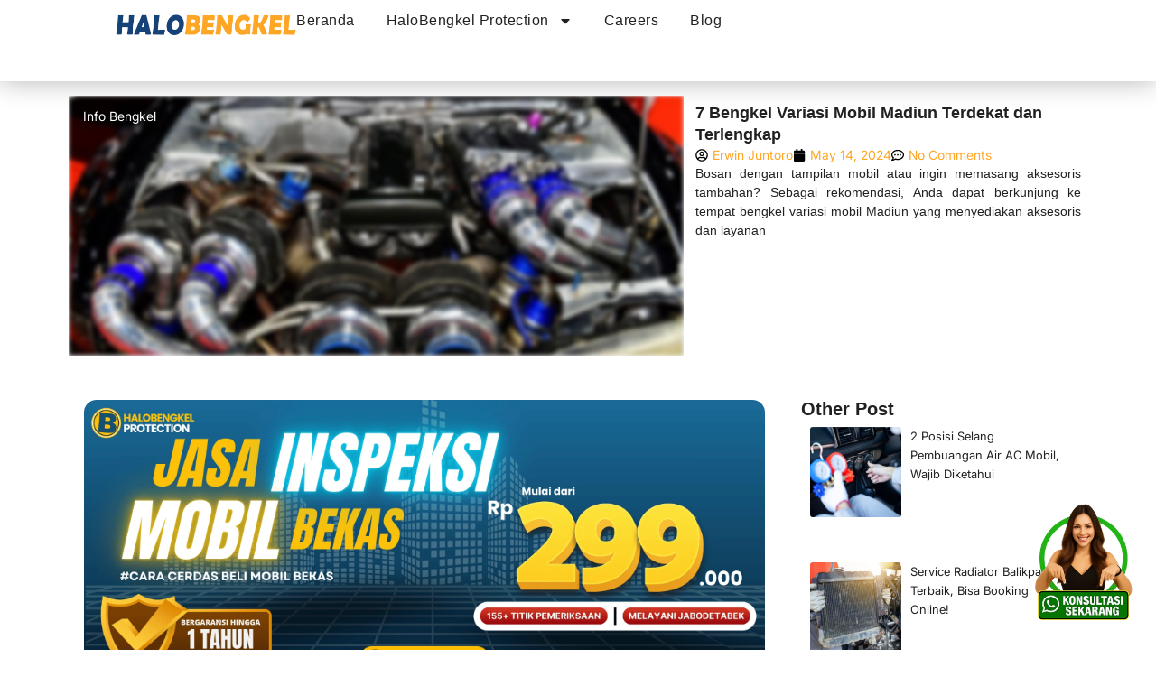

--- FILE ---
content_type: text/html; charset=utf-8
request_url: https://halobengkel.com/variasi-mobil-madiun/
body_size: 1967
content:
<!DOCTYPE html>
<html lang="">

<head>
  	<title>HaloBengkel - Asisten Pribadi Servis & Rawat Mobil Anda</title>
    <meta http-equiv="Content-Type" content="text/html; charset=UTF-8">
    <meta http-equiv="X-UA-Compatible" content="IE=edge">
    <meta name="viewport" content="width=device-width, initial-scale=1.0">
    <meta name="description"
        content="HaloBengkel adalah Platform bengkel mobil yang menyediakan layanan ganti oli, tune up, ganti aki, servis ac, servis rem dengan servis record online">
    <meta name="keywords" content="halobengkel, servis mobil, ganti oli, tune up, ganti aki, servis ac, servis rem">
    <meta name="author" content="HaloBengkel">
    <meta name="distribution" content="global">

	<meta property="og:type" content="website">
    <meta property="og:url" content="https://halobengkel.com/">
    <meta property="og:title" content="HaloBengkel - Asisten Pribadi Servis & Rawat Mobil Anda">
    <meta property="og:description" content="HaloBengkel adalah Platform bengkel mobil yang menyediakan layanan ganti oli, tune up, ganti aki, servis ac, servis rem dengan servis record online">
    <meta property="og:image" content="https://halobengkel.com/halobengkel-full-icon.png">
    <meta property="og:site_name" content="HaloBengkel">
    <meta property="og:locale" content="id_ID">
    
    <meta property="twitter:card" content="summary_large_image">
    <meta property="twitter:url" content="https://halobengkel.com/">
    <meta property="twitter:title" content="HaloBengkel - Asisten Pribadi Servis & Rawat Mobil Anda">
    <meta property="twitter:description" content="HaloBengkel adalah Platform bengkel mobil yang menyediakan layanan ganti oli, tune up, ganti aki, servis ac, servis rem dengan servis record online">
    <meta property="twitter:image" content="https://halobengkel.com/halobengkel-full-icon.png">


    <link rel="icon" href="/assets/images/logo/halobengkel-icon.png" type="image/x-icon">
    <link rel="shortcut icon" href="/assets/images/logo/halobengkel-icon.png" type="image/png">
    <link rel="apple-touch-icon" href="/assets/images/logo/halobengkel-icon.png">
	<link rel="canonical" href="https://halobengkel.com/">

    <meta name="title-color" content="#00162E">
    <meta name="msapplication-TileImage" content="/assets/images/logo/halobengkel-icon.png">
    <meta name="msapplication-TileColor" content="#FFFFFF">
    <meta name="application-name" content="HaloBengkel">
    <meta name="apple-mobile-web-app-title" content="HaloBengkel">
    <meta name="apple-mobile-web-app-capable" content="yes">
    <meta name="mobile-web-app-capable" content="yes">
    <meta name="apple-mobile-web-app-status-bar-style" content="default">

    <meta name="google-site-verification" content="LkXGvfjcXwtjcvO-VeexDd2CVRk6k97n-wIrw-rnY5A" />
    <script>(function (w, d, s, l, i) {
            w[l] = w[l] || []; w[l].push({
                'gtm.start':
                    new Date().getTime(), event: 'gtm.js'
            }); var f = d.getElementsByTagName(s)[0],
                j = d.createElement(s), dl = l != 'dataLayer' ? '&l=' + l : ''; j.async = true; j.src =
                    'https://www.googletagmanager.com/gtm.js?id=' + i + dl; f.parentNode.insertBefore(j, f);
        })(window, document, 'script', 'dataLayer', 'GTM-MLFBM35P');</script>
    <script async src="https://www.googletagmanager.com/gtag/js?id=G-NPJ9Z1ZYHW"></script>
    <script>
        window.dataLayer = window.dataLayer || [];
        function gtag() { dataLayer.push(arguments); }
        gtag('js', new Date());

        gtag('config', 'G-NPJ9Z1ZYHW');
    </script>
	<script async src="https://www.googletagmanager.com/gtag/js?id=G-2GJ2VDDTQZ"></script>
	<script>
  		window.dataLayer = window.dataLayer || [];
  		function gtag(){dataLayer.push(arguments);}
  		gtag('js', new Date());

  		gtag('config', 'G-2GJ2VDDTQZ');
	</script>
	<script type='text/javascript'>
  		window.smartlook||(function(d) {
    		var o=smartlook=function(){ o.api.push(arguments)},h=d.getElementsByTagName('head')[0];
    		var c=d.createElement('script');o.api=new Array();c.async=true;c.type='text/javascript';
    		c.charset='utf-8';c.src='https://web-sdk.smartlook.com/recorder.js';h.appendChild(c);
    	})(document);
    	smartlook('init', 'c2035de729e10103bd623c8994f531ec5698ce5d', { region: 'eu' });
	</script>
	<script>
		!function(f,b,e,v,n,t,s)
		{if(f.fbq)return;n=f.fbq=function(){n.callMethod?
		n.callMethod.apply(n,arguments):n.queue.push(arguments)};
		if(!f._fbq)f._fbq=n;n.push=n;n.loaded=!0;n.version='2.0';
		n.queue=[];t=b.createElement(e);t.async=!0;
		t.src=v;s=b.getElementsByTagName(e)[0];
		s.parentNode.insertBefore(t,s)}(window, document,'script',
		'https://connect.facebook.net/en_US/fbevents.js');
		fbq('init', '2918134878574928');
		fbq('track', 'PageView');
	</script>
	<script async src="https://www.googletagmanager.com/gtag/js?id=AW-602559450">
	</script>
	<script>
 		window.dataLayer = window.dataLayer || [];
  		function gtag(){dataLayer.push(arguments);}
  		gtag('js', new Date());

  		gtag('config', 'AW-602559450');
	</script>
    <link rel="preconnect" href="https://fonts.googleapis.com">
    <link rel="preconnect" href="https://fonts.gstatic.com" crossorigin>
    <link href="https://fonts.googleapis.com/css2?family=Montserrat:ital,wght@0,100..900;1,100..900&display=swap" rel="stylesheet">
    <link rel="stylesheet" href="/assets/leaflet/Control.Geocoder.css" />
    <link rel="stylesheet" href="/assets/leaflet/leaflet.css" />

    <link rel="stylesheet" type="text/css" href="/assets/css/vendors/swiper-bundle.min.css">
    <link rel="stylesheet" id="rtl-link" type="text/css" href="/assets/css/vendors/bootstrap.css">
    <link rel="stylesheet" id="change-link" type="text/css" href="/assets/css/style.css">
    <link rel="stylesheet" type="text/css" href="/assets/css/vendors/iconsax.css">
  <script type="module" crossorigin src="/assets/index-mfS8_V_g.js"></script>
  <link rel="stylesheet" crossorigin href="/assets/index-B0ro7FxB.css">
</head>

<body>
    <noscript><iframe src="https://www.googletagmanager.com/ns.html?id=GTM-MLFBM35P" height="0" width="0"
            style="display:none;visibility:hidden"></iframe></noscript>
	<noscript><img height="1" width="1" style="display:none"
	src="https://www.facebook.com/tr?id=2918134878574928&ev=PageView&noscript=1"/></noscript>

    <script src="/assets/leaflet/leaflet.js"></script>
    <script src="/assets/leaflet/Control.Geocoder.js"></script>
    <script src="/assets/js/swiper-bundle.min.js"></script>
    <script src="/assets/js/bootstrap.bundle.min.js"></script>
    <script src="/assets/js/template-setting.js"></script>
    <script src="/assets/js/iconsax.js"></script>
    <div id="app"></div>
	

</body>

</html>

--- FILE ---
content_type: text/html; charset=UTF-8
request_url: https://halobengkel.com/blog/variasi-mobil-madiun/
body_size: 44628
content:
<!doctype html>
<html lang="en-US">
<head>
	<meta charset="UTF-8">
	<meta name="viewport" content="width=device-width, initial-scale=1">
	<link rel="profile" href="https://gmpg.org/xfn/11">
	<style id="jetpack-boost-critical-css">@media all{#ez-toc-container ul ul{margin-left:1.5em}#ez-toc-container li,#ez-toc-container ul{padding:0}#ez-toc-container li,#ez-toc-container ul,#ez-toc-container ul li{background:0 0;list-style:none;line-height:1.6;margin:0;overflow:hidden;z-index:1}#ez-toc-container a{color:#444;box-shadow:none;text-decoration:none;text-shadow:none;display:inline-flex;align-items:stretch;flex-wrap:nowrap}#ez-toc-container .eztoc-toggle-hide-by-default,.eztoc-hide{display:none}}@media all{ul{box-sizing:border-box}.screen-reader-text{border:0;clip-path:inset(50%);height:1px;margin:-1px;overflow:hidden;padding:0;position:absolute;width:1px;word-wrap:normal!important}html :where(img[class*=wp-image-]){height:auto;max-width:100%}}@media all{html{line-height:1.15;-webkit-text-size-adjust:100%}*{box-sizing:border-box}body{background-color:#fff;color:#333;font-family:-apple-system,BlinkMacSystemFont,Segoe UI,Roboto,Helvetica Neue,Arial,Noto Sans,sans-serif,Apple Color Emoji,Segoe UI Emoji,Segoe UI Symbol,Noto Color Emoji;font-size:1rem;font-weight:400;line-height:1.5;margin:0;-webkit-font-smoothing:antialiased;-moz-osx-font-smoothing:grayscale}h1,h2,h3,h6{color:inherit;font-family:inherit;font-weight:500;line-height:1.2;margin-block-end:1rem;margin-block-start:.5rem}h1{font-size:2.5rem}h2{font-size:2rem}h3{font-size:1.75rem}h6{font-size:1rem}p{margin-block-end:.9rem;margin-block-start:0}a{background-color:transparent;color:#c36;text-decoration:none}strong{font-weight:bolder}img{border-style:none;height:auto;max-width:100%}li,ul{background:0 0;border:0;font-size:100%;margin-block-end:0;margin-block-start:0;outline:0;vertical-align:baseline}}@media all{.screen-reader-text{clip:rect(1px,1px,1px,1px);height:1px;overflow:hidden;position:absolute!important;width:1px;word-wrap:normal!important}}@media all{.elementor-screen-only,.screen-reader-text{height:1px;margin:-1px;overflow:hidden;padding:0;position:absolute;top:-10000em;width:1px;clip:rect(0,0,0,0);border:0}.elementor *,.elementor :after,.elementor :before{box-sizing:border-box}.elementor a{box-shadow:none;text-decoration:none}.elementor img{border:none;border-radius:0;box-shadow:none;height:auto;max-width:100%}.e-con-inner>.elementor-element.elementor-fixed{position:fixed}.elementor-element{--flex-direction:initial;--flex-wrap:initial;--justify-content:initial;--align-items:initial;--align-content:initial;--flex-basis:initial;--flex-grow:initial;--flex-shrink:initial;--order:initial;--align-self:initial;align-self:var(--align-self);flex-basis:var(--flex-basis);flex-grow:var(--flex-grow);flex-shrink:var(--flex-shrink);order:var(--order)}.elementor-element.elementor-fixed{z-index:1}.elementor-element:where(.e-con-full,.elementor-widget){align-content:var(--align-content);align-items:var(--align-items);flex-direction:var(--flex-direction);flex-wrap:var(--flex-wrap);gap:var(--row-gap) var(--column-gap);justify-content:var(--justify-content)}:root{--page-title-display:block}.elementor-page-title{display:var(--page-title-display)}.elementor-widget{position:relative}.elementor-widget:not(:last-child){margin-bottom:var(--kit-widget-spacing,20px)}.elementor-grid{display:grid;grid-column-gap:var(--grid-column-gap);grid-row-gap:var(--grid-row-gap)}.elementor-grid-1 .elementor-grid{grid-template-columns:repeat(1,1fr)}@media (max-width:1024px){.elementor-grid-tablet-2 .elementor-grid{grid-template-columns:repeat(2,1fr)}}@media (max-width:767px){.elementor-grid-mobile-1 .elementor-grid{grid-template-columns:repeat(1,1fr)}}@media (prefers-reduced-motion:no-preference){html{scroll-behavior:smooth}}.e-con{--border-radius:0;--border-top-width:0px;--border-right-width:0px;--border-bottom-width:0px;--border-left-width:0px;--border-style:initial;--border-color:initial;--container-widget-width:100%;--container-widget-flex-grow:0;--content-width:min(100%,var(--container-max-width,1140px));--width:100%;--min-height:initial;--height:auto;--text-align:initial;--margin-top:0px;--margin-right:0px;--margin-bottom:0px;--margin-left:0px;--padding-top:var(--container-default-padding-top,10px);--padding-right:var(--container-default-padding-right,10px);--padding-bottom:var(--container-default-padding-bottom,10px);--padding-left:var(--container-default-padding-left,10px);--position:relative;--z-index:revert;--overflow:visible;--row-gap:var(--widgets-spacing-row,20px);--column-gap:var(--widgets-spacing-column,20px);--overlay-mix-blend-mode:initial;--overlay-opacity:1;border-radius:var(--border-radius);height:var(--height);min-height:var(--min-height);min-width:0;overflow:var(--overflow);position:var(--position);width:var(--width);z-index:var(--z-index);--flex-wrap-mobile:wrap;margin-block-end:var(--margin-block-end);margin-block-start:var(--margin-block-start);margin-inline-end:var(--margin-inline-end);margin-inline-start:var(--margin-inline-start);padding-inline-end:var(--padding-inline-end);padding-inline-start:var(--padding-inline-start)}.e-con{--margin-block-start:var(--margin-top);--margin-block-end:var(--margin-bottom);--margin-inline-start:var(--margin-left);--margin-inline-end:var(--margin-right);--padding-inline-start:var(--padding-left);--padding-inline-end:var(--padding-right);--padding-block-start:var(--padding-top);--padding-block-end:var(--padding-bottom);--border-block-start-width:var(--border-top-width);--border-block-end-width:var(--border-bottom-width);--border-inline-start-width:var(--border-left-width);--border-inline-end-width:var(--border-right-width)}.e-con.e-flex{--flex-direction:column;--flex-basis:auto;--flex-grow:0;--flex-shrink:1;flex:var(--flex-grow) var(--flex-shrink) var(--flex-basis)}.e-con-full,.e-con>.e-con-inner{padding-block-end:var(--padding-block-end);padding-block-start:var(--padding-block-start);text-align:var(--text-align)}.e-con-full.e-flex,.e-con.e-flex>.e-con-inner{flex-direction:var(--flex-direction)}.e-con,.e-con>.e-con-inner{display:var(--display)}.e-con-boxed.e-flex{align-content:normal;align-items:normal;flex-direction:column;flex-wrap:nowrap;justify-content:normal}.e-con-boxed{gap:initial;text-align:initial}.e-con.e-flex>.e-con-inner{align-content:var(--align-content);align-items:var(--align-items);align-self:auto;flex-basis:auto;flex-grow:1;flex-shrink:1;flex-wrap:var(--flex-wrap);justify-content:var(--justify-content)}.e-con>.e-con-inner{gap:var(--row-gap) var(--column-gap);height:100%;margin:0 auto;max-width:var(--content-width);padding-inline-end:0;padding-inline-start:0;width:100%}:is(.elementor-section-wrap,[data-elementor-id])>.e-con{--margin-left:auto;--margin-right:auto;max-width:min(100%,var(--width))}.e-con .elementor-widget.elementor-widget{margin-block-end:0}.e-con:before{border-block-end-width:var(--border-block-end-width);border-block-start-width:var(--border-block-start-width);border-color:var(--border-color);border-inline-end-width:var(--border-inline-end-width);border-inline-start-width:var(--border-inline-start-width);border-radius:var(--border-radius);border-style:var(--border-style);content:var(--background-overlay);display:block;height:max(100% + var(--border-top-width) + var(--border-bottom-width),100%);left:calc(0px - var(--border-left-width));mix-blend-mode:var(--overlay-mix-blend-mode);opacity:var(--overlay-opacity);position:absolute;top:calc(0px - var(--border-top-width));width:max(100% + var(--border-left-width) + var(--border-right-width),100%)}.e-con .elementor-widget{min-width:0}.e-con>.e-con-inner>.elementor-widget>.elementor-widget-container{height:100%}.e-con.e-con>.e-con-inner>.elementor-widget,.elementor.elementor .e-con>.elementor-widget{max-width:100%}.e-con .elementor-widget:not(:last-child){--kit-widget-spacing:0px}@media (max-width:767px){.e-con.e-flex{--width:100%;--flex-wrap:var(--flex-wrap-mobile)}}.elementor-heading-title{line-height:1;margin:0;padding:0}.elementor-icon{color:#69727d;display:inline-block;font-size:50px;line-height:1;text-align:center}.elementor-icon i,.elementor-icon svg{display:block;height:1em;position:relative;width:1em}.elementor-icon i:before,.elementor-icon svg:before{left:50%;position:absolute;transform:translateX(-50%)}@media (max-width:767px){.elementor .elementor-hidden-mobile{display:none}}@media (min-width:768px) and (max-width:1024px){.elementor .elementor-hidden-tablet{display:none}}@media (min-width:1025px) and (max-width:99999px){.elementor .elementor-hidden-desktop{display:none}}}@media all{.elementor-widget-image{text-align:center}.elementor-widget-image a{display:inline-block}.elementor-widget-image img{display:inline-block;vertical-align:middle}}@media all{.elementor-item:after,.elementor-item:before{display:block;position:absolute}.elementor-item:not(:hover):not(:focus):not(.elementor-item-active):not(.highlighted):after,.elementor-item:not(:hover):not(:focus):not(.elementor-item-active):not(.highlighted):before{opacity:0}.e--pointer-underline .elementor-item:after,.e--pointer-underline .elementor-item:before{background-color:#3f444b;height:3px;left:0;width:100%;z-index:2}.e--pointer-underline .elementor-item:after{bottom:0;content:""}.elementor-nav-menu--main .elementor-nav-menu a{padding:13px 20px}.elementor-nav-menu--main .elementor-nav-menu ul{border-style:solid;border-width:0;padding:0;position:absolute;width:12em}.elementor-nav-menu--layout-horizontal{display:flex}.elementor-nav-menu--layout-horizontal .elementor-nav-menu{display:flex;flex-wrap:wrap}.elementor-nav-menu--layout-horizontal .elementor-nav-menu a{flex-grow:1;white-space:nowrap}.elementor-nav-menu--layout-horizontal .elementor-nav-menu>li{display:flex}.elementor-nav-menu--layout-horizontal .elementor-nav-menu>li ul{top:100%!important}.elementor-nav-menu--layout-horizontal .elementor-nav-menu>li:not(:first-child)>a{margin-inline-start:var(--e-nav-menu-horizontal-menu-item-margin)}.elementor-nav-menu--layout-horizontal .elementor-nav-menu>li:not(:first-child)>ul{inset-inline-start:var(--e-nav-menu-horizontal-menu-item-margin)!important}.elementor-nav-menu--layout-horizontal .elementor-nav-menu>li:not(:last-child)>a{margin-inline-end:var(--e-nav-menu-horizontal-menu-item-margin)}.elementor-nav-menu--layout-horizontal .elementor-nav-menu>li:not(:last-child):after{align-self:center;border-color:var(--e-nav-menu-divider-color,#000);border-left-style:var(--e-nav-menu-divider-style,solid);border-left-width:var(--e-nav-menu-divider-width,2px);content:var(--e-nav-menu-divider-content,none);height:var(--e-nav-menu-divider-height,35%)}.elementor-nav-menu__align-end .elementor-nav-menu{justify-content:flex-end;margin-inline-start:auto}.elementor-widget-nav-menu:not(:has(.elementor-widget-container)):not([class*=elementor-hidden-]){display:flex;flex-direction:column}.elementor-nav-menu{position:relative;z-index:2}.elementor-nav-menu:after{clear:both;content:" ";display:block;font:0/0 serif;height:0;overflow:hidden;visibility:hidden}.elementor-nav-menu,.elementor-nav-menu li,.elementor-nav-menu ul{display:block;line-height:normal;list-style:none;margin:0;padding:0}.elementor-nav-menu ul{display:none}.elementor-nav-menu a,.elementor-nav-menu li{position:relative}.elementor-nav-menu li{border-width:0}.elementor-nav-menu a{align-items:center;display:flex}.elementor-nav-menu a{line-height:20px;padding:10px 20px}.elementor-menu-toggle{align-items:center;background-color:rgba(0,0,0,.05);border:0 solid;border-radius:3px;color:#33373d;display:flex;font-size:var(--nav-menu-icon-size,22px);justify-content:center;padding:.25em}.elementor-menu-toggle:not(.elementor-active) .elementor-menu-toggle__icon--close{display:none}.elementor-menu-toggle .e-font-icon-svg{fill:#33373d;height:1em;width:1em}.elementor-menu-toggle svg{height:auto;width:1em;fill:var(--nav-menu-icon-color,currentColor)}.elementor-nav-menu--dropdown{background-color:#fff;font-size:13px}.elementor-nav-menu--dropdown.elementor-nav-menu__container{margin-top:10px;overflow-x:hidden;overflow-y:auto;transform-origin:top}.elementor-nav-menu--dropdown.elementor-nav-menu__container .elementor-sub-item{font-size:.85em}.elementor-nav-menu--dropdown a{color:#33373d}ul.elementor-nav-menu--dropdown a{border-inline-start:8px solid transparent;text-shadow:none}.elementor-nav-menu__text-align-center .elementor-nav-menu--dropdown .elementor-nav-menu a{justify-content:center}.elementor-nav-menu--toggle .elementor-menu-toggle:not(.elementor-active)+.elementor-nav-menu__container{max-height:0;overflow:hidden;transform:scaleY(0)}.elementor-nav-menu--stretch .elementor-nav-menu__container.elementor-nav-menu--dropdown{position:absolute;z-index:9997}@media (max-width:1024px){.elementor-nav-menu--dropdown-tablet .elementor-nav-menu--main{display:none}}@media (min-width:1025px){.elementor-nav-menu--dropdown-tablet .elementor-menu-toggle,.elementor-nav-menu--dropdown-tablet .elementor-nav-menu--dropdown{display:none}.elementor-nav-menu--dropdown-tablet nav.elementor-nav-menu--dropdown.elementor-nav-menu__container{overflow-y:hidden}}}@media all{.elementor-widget-heading .elementor-heading-title[class*=elementor-size-]>a{color:inherit;font-size:inherit;line-height:inherit}}@media all{.elementor-widget .elementor-icon-list-items.elementor-inline-items{display:flex;flex-wrap:wrap;margin-inline:-8px}.elementor-widget .elementor-icon-list-items.elementor-inline-items .elementor-inline-item{word-break:break-word}.elementor-widget .elementor-icon-list-items.elementor-inline-items .elementor-icon-list-item{margin-inline:8px}.elementor-widget .elementor-icon-list-items.elementor-inline-items .elementor-icon-list-item:after{border-width:0;border-inline-start-width:1px;border-style:solid;height:100%;inset-inline-end:-8px;inset-inline-start:auto;position:relative;width:auto}.elementor-widget .elementor-icon-list-items{list-style-type:none;margin:0;padding:0}.elementor-widget .elementor-icon-list-item{margin:0;padding:0;position:relative}.elementor-widget .elementor-icon-list-item:after{inset-block-end:0;position:absolute;width:100%}.elementor-widget .elementor-icon-list-item,.elementor-widget .elementor-icon-list-item a{align-items:var(--icon-vertical-align,center);display:flex;font-size:inherit}.elementor-widget .elementor-icon-list-icon+.elementor-icon-list-text{align-self:center;padding-inline-start:5px}.elementor-widget .elementor-icon-list-icon{display:flex;inset-block-start:var(--icon-vertical-offset,initial);position:relative}.elementor-widget .elementor-icon-list-icon svg{height:var(--e-icon-list-icon-size,1em);width:var(--e-icon-list-icon-size,1em)}.elementor-widget.elementor-widget-icon-list .elementor-icon-list-icon{text-align:var(--e-icon-list-icon-align)}.elementor-widget.elementor-widget-icon-list .elementor-icon-list-icon svg{margin:var(--e-icon-list-icon-margin,0 calc(var(--e-icon-list-icon-size,1em)*.25)0 0)}.elementor-widget.elementor-list-item-link-full_width a{width:100%}.elementor-widget:not(.elementor-align-right) .elementor-icon-list-item:after{inset-inline-start:0}.elementor-widget:not(.elementor-align-left) .elementor-icon-list-item:after{inset-inline-end:0}@media (min-width:-1){.elementor-widget:not(.elementor-widescreen-align-right) .elementor-icon-list-item:after{inset-inline-start:0}.elementor-widget:not(.elementor-widescreen-align-left) .elementor-icon-list-item:after{inset-inline-end:0}}@media (max-width:-1){.elementor-widget:not(.elementor-laptop-align-right) .elementor-icon-list-item:after{inset-inline-start:0}.elementor-widget:not(.elementor-laptop-align-left) .elementor-icon-list-item:after{inset-inline-end:0}.elementor-widget:not(.elementor-tablet_extra-align-right) .elementor-icon-list-item:after{inset-inline-start:0}.elementor-widget:not(.elementor-tablet_extra-align-left) .elementor-icon-list-item:after{inset-inline-end:0}}@media (max-width:1024px){.elementor-widget:not(.elementor-tablet-align-right) .elementor-icon-list-item:after{inset-inline-start:0}.elementor-widget:not(.elementor-tablet-align-left) .elementor-icon-list-item:after{inset-inline-end:0}}@media (max-width:-1){.elementor-widget:not(.elementor-mobile_extra-align-right) .elementor-icon-list-item:after{inset-inline-start:0}.elementor-widget:not(.elementor-mobile_extra-align-left) .elementor-icon-list-item:after{inset-inline-end:0}}@media (max-width:767px){.elementor-widget:not(.elementor-mobile-align-right) .elementor-icon-list-item:after{inset-inline-start:0}.elementor-widget:not(.elementor-mobile-align-left) .elementor-icon-list-item:after{inset-inline-end:0}}.elementor .elementor-element ul.elementor-icon-list-items{padding:0}}@media all{.e-con{--container-widget-width:100%}}@media all{.elementor-widget-icon-box .elementor-icon-box-wrapper{display:flex;flex-direction:column;gap:var(--icon-box-icon-margin,15px);text-align:center}.elementor-widget-icon-box .elementor-icon-box-icon{display:inline-block;flex:0 0 auto;line-height:0}.elementor-widget-icon-box .elementor-icon-box-content{flex-grow:1;width:100%}.elementor-widget-icon-box .elementor-icon-box-title a{color:inherit}.elementor-widget-icon-box.elementor-position-top .elementor-icon-box-wrapper{align-items:unset!important;flex-direction:column;gap:var(--icon-box-icon-margin,15px);text-align:center}@media (max-width:767px){.elementor-widget-icon-box.elementor-mobile-position-top .elementor-icon-box-wrapper{align-items:unset!important;flex-direction:column;gap:var(--icon-box-icon-margin,15px);text-align:center}}}@media all{.elementor-widget-off-canvas .e-off-canvas{height:100%;left:0;position:fixed;top:0;width:100%;z-index:2147483630}.elementor-widget-off-canvas .e-off-canvas[aria-hidden=true]{opacity:0;visibility:hidden}.elementor-widget-off-canvas .e-off-canvas__overlay{background-color:rgba(0,0,0,.5);height:100%;left:0;opacity:var(--e-off-canvas-overlay-opacity);position:absolute;top:0;width:100%}.elementor-widget-off-canvas .e-off-canvas__main{align-items:var(--e-off-canvas-align-items);display:flex;height:100%;justify-content:var(--e-off-canvas-justify-content);left:0;position:absolute;top:0;width:100%}.elementor-widget-off-canvas .e-off-canvas__content{background-color:#fff;box-shadow:2px 8px 23px 3px rgba(0,0,0,.2);height:var(--e-off-canvas-height);overflow:var(--e-off-canvas-content-overflow);width:var(--e-off-canvas-width)}}@media all{.elementor-icon-list-items .elementor-icon-list-item .elementor-icon-list-text{display:inline-block}}@media all{.e-loop-item *{word-break:break-word}[class*=elementor-widget-loop] .elementor-page-title{display:initial}}@media all{.elementor-widget-loop-grid{scroll-margin-top:var(--auto-scroll-offset,initial)}.elementor-widget-loop-grid .elementor-grid{grid-column-gap:var(--grid-column-gap,30px);grid-row-gap:var(--grid-row-gap,30px)}.elementor-loop-container:not(.elementor-posts-masonry){align-items:stretch}}</style><meta name='robots' content='index, follow, max-image-preview:large, max-snippet:-1, max-video-preview:-1' />

	<!-- This site is optimized with the Yoast SEO plugin v26.7 - https://yoast.com/wordpress/plugins/seo/ -->
	<title>7 Bengkel Variasi Mobil Madiun Terdekat dan Terlengkap - HaloBengkel</title>
	<meta name="description" content="Berikut daftar bengkel variasi mobil Madiun terlengkap dan termurah yang menyediakan aksesoris sesuai kebutuhan. Yuk, simak informasinya!" />
	<link rel="canonical" href="https://halobengkel.com/blog/variasi-mobil-madiun/" />
	<meta property="og:locale" content="en_US" />
	<meta property="og:type" content="article" />
	<meta property="og:title" content="7 Bengkel Variasi Mobil Madiun Terdekat dan Terlengkap - HaloBengkel" />
	<meta property="og:description" content="Berikut daftar bengkel variasi mobil Madiun terlengkap dan termurah yang menyediakan aksesoris sesuai kebutuhan. Yuk, simak informasinya!" />
	<meta property="og:url" content="https://halobengkel.com/blog/variasi-mobil-madiun/" />
	<meta property="og:site_name" content="HaloBengkel" />
	<meta property="article:publisher" content="https://www.facebook.com/halobengkel.indonesia" />
	<meta property="article:published_time" content="2024-05-14T12:00:54+00:00" />
	<meta property="article:modified_time" content="2025-10-21T03:31:45+00:00" />
	<meta property="og:image" content="https://halobengkel.com/blog/wp-content/uploads/2024/05/variasi-mobil-madiun.jpg" />
	<meta property="og:image:width" content="900" />
	<meta property="og:image:height" content="600" />
	<meta property="og:image:type" content="image/jpeg" />
	<meta name="author" content="Erwin Juntoro" />
	<meta name="twitter:card" content="summary_large_image" />
	<meta name="twitter:label1" content="Written by" />
	<meta name="twitter:data1" content="Erwin Juntoro" />
	<meta name="twitter:label2" content="Est. reading time" />
	<meta name="twitter:data2" content="5 minutes" />
	<script data-jetpack-boost="ignore" type="application/ld+json" class="yoast-schema-graph">{"@context":"https://schema.org","@graph":[{"@type":"Article","@id":"https://halobengkel.com/blog/variasi-mobil-madiun/#article","isPartOf":{"@id":"https://halobengkel.com/blog/variasi-mobil-madiun/"},"author":{"name":"Erwin Juntoro","@id":"https://halobengkel.com/blog/#/schema/person/141ef19c80fd155856f1d3df5c323c46"},"headline":"7 Bengkel Variasi Mobil Madiun Terdekat dan Terlengkap","datePublished":"2024-05-14T12:00:54+00:00","dateModified":"2025-10-21T03:31:45+00:00","mainEntityOfPage":{"@id":"https://halobengkel.com/blog/variasi-mobil-madiun/"},"wordCount":942,"commentCount":0,"publisher":{"@id":"https://halobengkel.com/blog/#organization"},"image":{"@id":"https://halobengkel.com/blog/variasi-mobil-madiun/#primaryimage"},"thumbnailUrl":"https://halobengkel.com/blog/wp-content/uploads/2024/05/variasi-mobil-madiun.jpg","keywords":["bengkel madiun"],"articleSection":["Info Bengkel"],"inLanguage":"en-US","potentialAction":[{"@type":"CommentAction","name":"Comment","target":["https://halobengkel.com/blog/variasi-mobil-madiun/#respond"]}]},{"@type":"WebPage","@id":"https://halobengkel.com/blog/variasi-mobil-madiun/","url":"https://halobengkel.com/blog/variasi-mobil-madiun/","name":"7 Bengkel Variasi Mobil Madiun Terdekat dan Terlengkap - HaloBengkel","isPartOf":{"@id":"https://halobengkel.com/blog/#website"},"primaryImageOfPage":{"@id":"https://halobengkel.com/blog/variasi-mobil-madiun/#primaryimage"},"image":{"@id":"https://halobengkel.com/blog/variasi-mobil-madiun/#primaryimage"},"thumbnailUrl":"https://halobengkel.com/blog/wp-content/uploads/2024/05/variasi-mobil-madiun.jpg","datePublished":"2024-05-14T12:00:54+00:00","dateModified":"2025-10-21T03:31:45+00:00","description":"Berikut daftar bengkel variasi mobil Madiun terlengkap dan termurah yang menyediakan aksesoris sesuai kebutuhan. Yuk, simak informasinya!","breadcrumb":{"@id":"https://halobengkel.com/blog/variasi-mobil-madiun/#breadcrumb"},"inLanguage":"en-US","potentialAction":[{"@type":"ReadAction","target":["https://halobengkel.com/blog/variasi-mobil-madiun/"]}]},{"@type":"ImageObject","inLanguage":"en-US","@id":"https://halobengkel.com/blog/variasi-mobil-madiun/#primaryimage","url":"https://halobengkel.com/blog/wp-content/uploads/2024/05/variasi-mobil-madiun.jpg","contentUrl":"https://halobengkel.com/blog/wp-content/uploads/2024/05/variasi-mobil-madiun.jpg","width":900,"height":600,"caption":"variasi mobil madiun"},{"@type":"BreadcrumbList","@id":"https://halobengkel.com/blog/variasi-mobil-madiun/#breadcrumb","itemListElement":[{"@type":"ListItem","position":1,"name":"Home","item":"https://halobengkel.com/blog/"},{"@type":"ListItem","position":2,"name":"Blog","item":"https://halobengkel.com/blog/"},{"@type":"ListItem","position":3,"name":"7 Bengkel Variasi Mobil Madiun Terdekat dan Terlengkap"}]},{"@type":"WebSite","@id":"https://halobengkel.com/blog/#website","url":"https://halobengkel.com/blog/","name":"HaloBengkel","description":"Bengkel Mobil Yang Terbaik Untuk Anda","publisher":{"@id":"https://halobengkel.com/blog/#organization"},"potentialAction":[{"@type":"SearchAction","target":{"@type":"EntryPoint","urlTemplate":"https://halobengkel.com/blog/?s={search_term_string}"},"query-input":{"@type":"PropertyValueSpecification","valueRequired":true,"valueName":"search_term_string"}}],"inLanguage":"en-US"},{"@type":"Organization","@id":"https://halobengkel.com/blog/#organization","name":"HaloBengkel","url":"https://halobengkel.com/blog/","logo":{"@type":"ImageObject","inLanguage":"en-US","@id":"https://halobengkel.com/blog/#/schema/logo/image/","url":"https://halobengkel.com/blog/wp-content/uploads/2022/05/HB-Latter-Transparant.webp","contentUrl":"https://halobengkel.com/blog/wp-content/uploads/2022/05/HB-Latter-Transparant.webp","width":1920,"height":500,"caption":"HaloBengkel"},"image":{"@id":"https://halobengkel.com/blog/#/schema/logo/image/"},"sameAs":["https://www.facebook.com/halobengkel.indonesia","https://www.instagram.com/halobengkel.id"]},{"@type":"Person","@id":"https://halobengkel.com/blog/#/schema/person/141ef19c80fd155856f1d3df5c323c46","name":"Erwin Juntoro","image":{"@type":"ImageObject","inLanguage":"en-US","@id":"https://halobengkel.com/blog/#/schema/person/image/","url":"https://secure.gravatar.com/avatar/134ce1fe060c614f78741de92d21aa1e34f09f5e59d3cd1c7287188f2010fa73?s=96&d=mm&r=g","contentUrl":"https://secure.gravatar.com/avatar/134ce1fe060c614f78741de92d21aa1e34f09f5e59d3cd1c7287188f2010fa73?s=96&d=mm&r=g","caption":"Erwin Juntoro"},"description":"Erwin Juntoro, seorang car enthusiast dengan pengalaman lebih dari 5 tahun di dunia otomotif. Lulusan SMK Otomotif, Erwin punya minat yang tinggi dalam bidang kelistrikan, mesin, transmisi, tune-up dan modifikasi kendaraan. Driven by Passion, Fueled by Innovation.","url":"https://halobengkel.com/blog/author/erwin-juntoro/"}]}</script>
	<!-- / Yoast SEO plugin. -->


<link rel='dns-prefetch' href='//www.googletagmanager.com' />
<link rel='dns-prefetch' href='//pagead2.googlesyndication.com' />
<link rel="alternate" type="application/rss+xml" title="HaloBengkel &raquo; Feed" href="https://halobengkel.com/blog/feed/" />
<link rel="alternate" type="application/rss+xml" title="HaloBengkel &raquo; Comments Feed" href="https://halobengkel.com/blog/comments/feed/" />
<link rel="alternate" type="application/rss+xml" title="HaloBengkel &raquo; 7 Bengkel Variasi Mobil Madiun Terdekat dan Terlengkap Comments Feed" href="https://halobengkel.com/blog/variasi-mobil-madiun/feed/" />
<link rel="alternate" title="oEmbed (JSON)" type="application/json+oembed" href="https://halobengkel.com/blog/wp-json/oembed/1.0/embed?url=https%3A%2F%2Fhalobengkel.com%2Fblog%2Fvariasi-mobil-madiun%2F" />
<link rel="alternate" title="oEmbed (XML)" type="text/xml+oembed" href="https://halobengkel.com/blog/wp-json/oembed/1.0/embed?url=https%3A%2F%2Fhalobengkel.com%2Fblog%2Fvariasi-mobil-madiun%2F&#038;format=xml" />
<style id='wp-img-auto-sizes-contain-inline-css'>
img:is([sizes=auto i],[sizes^="auto," i]){contain-intrinsic-size:3000px 1500px}
/*# sourceURL=wp-img-auto-sizes-contain-inline-css */
</style>
<noscript><link rel='stylesheet' id='post-views-counter-frontend-css' href='https://halobengkel.com/blog/wp-content/plugins/post-views-counter/css/frontend.css?ver=1.7.0' media='all' />
</noscript><link data-media="all" onload="this.media=this.dataset.media; delete this.dataset.media; this.removeAttribute( &apos;onload&apos; );" rel='stylesheet' id='post-views-counter-frontend-css' href='https://halobengkel.com/blog/wp-content/plugins/post-views-counter/css/frontend.css?ver=1.7.0' media="not all" />
<style id='wp-emoji-styles-inline-css'>

	img.wp-smiley, img.emoji {
		display: inline !important;
		border: none !important;
		box-shadow: none !important;
		height: 1em !important;
		width: 1em !important;
		margin: 0 0.07em !important;
		vertical-align: -0.1em !important;
		background: none !important;
		padding: 0 !important;
	}
/*# sourceURL=wp-emoji-styles-inline-css */
</style>
<noscript><link rel='stylesheet' id='wp-block-library-css' href='https://halobengkel.com/blog/wp-includes/css/dist/block-library/style.min.css?ver=6.9' media='all' />
</noscript><link data-media="all" onload="this.media=this.dataset.media; delete this.dataset.media; this.removeAttribute( &apos;onload&apos; );" rel='stylesheet' id='wp-block-library-css' href='https://halobengkel.com/blog/wp-includes/css/dist/block-library/style.min.css?ver=6.9' media="not all" />
<style id='global-styles-inline-css'>
:root{--wp--preset--aspect-ratio--square: 1;--wp--preset--aspect-ratio--4-3: 4/3;--wp--preset--aspect-ratio--3-4: 3/4;--wp--preset--aspect-ratio--3-2: 3/2;--wp--preset--aspect-ratio--2-3: 2/3;--wp--preset--aspect-ratio--16-9: 16/9;--wp--preset--aspect-ratio--9-16: 9/16;--wp--preset--color--black: #000000;--wp--preset--color--cyan-bluish-gray: #abb8c3;--wp--preset--color--white: #ffffff;--wp--preset--color--pale-pink: #f78da7;--wp--preset--color--vivid-red: #cf2e2e;--wp--preset--color--luminous-vivid-orange: #ff6900;--wp--preset--color--luminous-vivid-amber: #fcb900;--wp--preset--color--light-green-cyan: #7bdcb5;--wp--preset--color--vivid-green-cyan: #00d084;--wp--preset--color--pale-cyan-blue: #8ed1fc;--wp--preset--color--vivid-cyan-blue: #0693e3;--wp--preset--color--vivid-purple: #9b51e0;--wp--preset--gradient--vivid-cyan-blue-to-vivid-purple: linear-gradient(135deg,rgb(6,147,227) 0%,rgb(155,81,224) 100%);--wp--preset--gradient--light-green-cyan-to-vivid-green-cyan: linear-gradient(135deg,rgb(122,220,180) 0%,rgb(0,208,130) 100%);--wp--preset--gradient--luminous-vivid-amber-to-luminous-vivid-orange: linear-gradient(135deg,rgb(252,185,0) 0%,rgb(255,105,0) 100%);--wp--preset--gradient--luminous-vivid-orange-to-vivid-red: linear-gradient(135deg,rgb(255,105,0) 0%,rgb(207,46,46) 100%);--wp--preset--gradient--very-light-gray-to-cyan-bluish-gray: linear-gradient(135deg,rgb(238,238,238) 0%,rgb(169,184,195) 100%);--wp--preset--gradient--cool-to-warm-spectrum: linear-gradient(135deg,rgb(74,234,220) 0%,rgb(151,120,209) 20%,rgb(207,42,186) 40%,rgb(238,44,130) 60%,rgb(251,105,98) 80%,rgb(254,248,76) 100%);--wp--preset--gradient--blush-light-purple: linear-gradient(135deg,rgb(255,206,236) 0%,rgb(152,150,240) 100%);--wp--preset--gradient--blush-bordeaux: linear-gradient(135deg,rgb(254,205,165) 0%,rgb(254,45,45) 50%,rgb(107,0,62) 100%);--wp--preset--gradient--luminous-dusk: linear-gradient(135deg,rgb(255,203,112) 0%,rgb(199,81,192) 50%,rgb(65,88,208) 100%);--wp--preset--gradient--pale-ocean: linear-gradient(135deg,rgb(255,245,203) 0%,rgb(182,227,212) 50%,rgb(51,167,181) 100%);--wp--preset--gradient--electric-grass: linear-gradient(135deg,rgb(202,248,128) 0%,rgb(113,206,126) 100%);--wp--preset--gradient--midnight: linear-gradient(135deg,rgb(2,3,129) 0%,rgb(40,116,252) 100%);--wp--preset--font-size--small: 13px;--wp--preset--font-size--medium: 20px;--wp--preset--font-size--large: 36px;--wp--preset--font-size--x-large: 42px;--wp--preset--spacing--20: 0.44rem;--wp--preset--spacing--30: 0.67rem;--wp--preset--spacing--40: 1rem;--wp--preset--spacing--50: 1.5rem;--wp--preset--spacing--60: 2.25rem;--wp--preset--spacing--70: 3.38rem;--wp--preset--spacing--80: 5.06rem;--wp--preset--shadow--natural: 6px 6px 9px rgba(0, 0, 0, 0.2);--wp--preset--shadow--deep: 12px 12px 50px rgba(0, 0, 0, 0.4);--wp--preset--shadow--sharp: 6px 6px 0px rgba(0, 0, 0, 0.2);--wp--preset--shadow--outlined: 6px 6px 0px -3px rgb(255, 255, 255), 6px 6px rgb(0, 0, 0);--wp--preset--shadow--crisp: 6px 6px 0px rgb(0, 0, 0);}:root { --wp--style--global--content-size: 800px;--wp--style--global--wide-size: 1200px; }:where(body) { margin: 0; }.wp-site-blocks > .alignleft { float: left; margin-right: 2em; }.wp-site-blocks > .alignright { float: right; margin-left: 2em; }.wp-site-blocks > .aligncenter { justify-content: center; margin-left: auto; margin-right: auto; }:where(.wp-site-blocks) > * { margin-block-start: 24px; margin-block-end: 0; }:where(.wp-site-blocks) > :first-child { margin-block-start: 0; }:where(.wp-site-blocks) > :last-child { margin-block-end: 0; }:root { --wp--style--block-gap: 24px; }:root :where(.is-layout-flow) > :first-child{margin-block-start: 0;}:root :where(.is-layout-flow) > :last-child{margin-block-end: 0;}:root :where(.is-layout-flow) > *{margin-block-start: 24px;margin-block-end: 0;}:root :where(.is-layout-constrained) > :first-child{margin-block-start: 0;}:root :where(.is-layout-constrained) > :last-child{margin-block-end: 0;}:root :where(.is-layout-constrained) > *{margin-block-start: 24px;margin-block-end: 0;}:root :where(.is-layout-flex){gap: 24px;}:root :where(.is-layout-grid){gap: 24px;}.is-layout-flow > .alignleft{float: left;margin-inline-start: 0;margin-inline-end: 2em;}.is-layout-flow > .alignright{float: right;margin-inline-start: 2em;margin-inline-end: 0;}.is-layout-flow > .aligncenter{margin-left: auto !important;margin-right: auto !important;}.is-layout-constrained > .alignleft{float: left;margin-inline-start: 0;margin-inline-end: 2em;}.is-layout-constrained > .alignright{float: right;margin-inline-start: 2em;margin-inline-end: 0;}.is-layout-constrained > .aligncenter{margin-left: auto !important;margin-right: auto !important;}.is-layout-constrained > :where(:not(.alignleft):not(.alignright):not(.alignfull)){max-width: var(--wp--style--global--content-size);margin-left: auto !important;margin-right: auto !important;}.is-layout-constrained > .alignwide{max-width: var(--wp--style--global--wide-size);}body .is-layout-flex{display: flex;}.is-layout-flex{flex-wrap: wrap;align-items: center;}.is-layout-flex > :is(*, div){margin: 0;}body .is-layout-grid{display: grid;}.is-layout-grid > :is(*, div){margin: 0;}body{padding-top: 0px;padding-right: 0px;padding-bottom: 0px;padding-left: 0px;}a:where(:not(.wp-element-button)){text-decoration: underline;}:root :where(.wp-element-button, .wp-block-button__link){background-color: #32373c;border-width: 0;color: #fff;font-family: inherit;font-size: inherit;font-style: inherit;font-weight: inherit;letter-spacing: inherit;line-height: inherit;padding-top: calc(0.667em + 2px);padding-right: calc(1.333em + 2px);padding-bottom: calc(0.667em + 2px);padding-left: calc(1.333em + 2px);text-decoration: none;text-transform: inherit;}.has-black-color{color: var(--wp--preset--color--black) !important;}.has-cyan-bluish-gray-color{color: var(--wp--preset--color--cyan-bluish-gray) !important;}.has-white-color{color: var(--wp--preset--color--white) !important;}.has-pale-pink-color{color: var(--wp--preset--color--pale-pink) !important;}.has-vivid-red-color{color: var(--wp--preset--color--vivid-red) !important;}.has-luminous-vivid-orange-color{color: var(--wp--preset--color--luminous-vivid-orange) !important;}.has-luminous-vivid-amber-color{color: var(--wp--preset--color--luminous-vivid-amber) !important;}.has-light-green-cyan-color{color: var(--wp--preset--color--light-green-cyan) !important;}.has-vivid-green-cyan-color{color: var(--wp--preset--color--vivid-green-cyan) !important;}.has-pale-cyan-blue-color{color: var(--wp--preset--color--pale-cyan-blue) !important;}.has-vivid-cyan-blue-color{color: var(--wp--preset--color--vivid-cyan-blue) !important;}.has-vivid-purple-color{color: var(--wp--preset--color--vivid-purple) !important;}.has-black-background-color{background-color: var(--wp--preset--color--black) !important;}.has-cyan-bluish-gray-background-color{background-color: var(--wp--preset--color--cyan-bluish-gray) !important;}.has-white-background-color{background-color: var(--wp--preset--color--white) !important;}.has-pale-pink-background-color{background-color: var(--wp--preset--color--pale-pink) !important;}.has-vivid-red-background-color{background-color: var(--wp--preset--color--vivid-red) !important;}.has-luminous-vivid-orange-background-color{background-color: var(--wp--preset--color--luminous-vivid-orange) !important;}.has-luminous-vivid-amber-background-color{background-color: var(--wp--preset--color--luminous-vivid-amber) !important;}.has-light-green-cyan-background-color{background-color: var(--wp--preset--color--light-green-cyan) !important;}.has-vivid-green-cyan-background-color{background-color: var(--wp--preset--color--vivid-green-cyan) !important;}.has-pale-cyan-blue-background-color{background-color: var(--wp--preset--color--pale-cyan-blue) !important;}.has-vivid-cyan-blue-background-color{background-color: var(--wp--preset--color--vivid-cyan-blue) !important;}.has-vivid-purple-background-color{background-color: var(--wp--preset--color--vivid-purple) !important;}.has-black-border-color{border-color: var(--wp--preset--color--black) !important;}.has-cyan-bluish-gray-border-color{border-color: var(--wp--preset--color--cyan-bluish-gray) !important;}.has-white-border-color{border-color: var(--wp--preset--color--white) !important;}.has-pale-pink-border-color{border-color: var(--wp--preset--color--pale-pink) !important;}.has-vivid-red-border-color{border-color: var(--wp--preset--color--vivid-red) !important;}.has-luminous-vivid-orange-border-color{border-color: var(--wp--preset--color--luminous-vivid-orange) !important;}.has-luminous-vivid-amber-border-color{border-color: var(--wp--preset--color--luminous-vivid-amber) !important;}.has-light-green-cyan-border-color{border-color: var(--wp--preset--color--light-green-cyan) !important;}.has-vivid-green-cyan-border-color{border-color: var(--wp--preset--color--vivid-green-cyan) !important;}.has-pale-cyan-blue-border-color{border-color: var(--wp--preset--color--pale-cyan-blue) !important;}.has-vivid-cyan-blue-border-color{border-color: var(--wp--preset--color--vivid-cyan-blue) !important;}.has-vivid-purple-border-color{border-color: var(--wp--preset--color--vivid-purple) !important;}.has-vivid-cyan-blue-to-vivid-purple-gradient-background{background: var(--wp--preset--gradient--vivid-cyan-blue-to-vivid-purple) !important;}.has-light-green-cyan-to-vivid-green-cyan-gradient-background{background: var(--wp--preset--gradient--light-green-cyan-to-vivid-green-cyan) !important;}.has-luminous-vivid-amber-to-luminous-vivid-orange-gradient-background{background: var(--wp--preset--gradient--luminous-vivid-amber-to-luminous-vivid-orange) !important;}.has-luminous-vivid-orange-to-vivid-red-gradient-background{background: var(--wp--preset--gradient--luminous-vivid-orange-to-vivid-red) !important;}.has-very-light-gray-to-cyan-bluish-gray-gradient-background{background: var(--wp--preset--gradient--very-light-gray-to-cyan-bluish-gray) !important;}.has-cool-to-warm-spectrum-gradient-background{background: var(--wp--preset--gradient--cool-to-warm-spectrum) !important;}.has-blush-light-purple-gradient-background{background: var(--wp--preset--gradient--blush-light-purple) !important;}.has-blush-bordeaux-gradient-background{background: var(--wp--preset--gradient--blush-bordeaux) !important;}.has-luminous-dusk-gradient-background{background: var(--wp--preset--gradient--luminous-dusk) !important;}.has-pale-ocean-gradient-background{background: var(--wp--preset--gradient--pale-ocean) !important;}.has-electric-grass-gradient-background{background: var(--wp--preset--gradient--electric-grass) !important;}.has-midnight-gradient-background{background: var(--wp--preset--gradient--midnight) !important;}.has-small-font-size{font-size: var(--wp--preset--font-size--small) !important;}.has-medium-font-size{font-size: var(--wp--preset--font-size--medium) !important;}.has-large-font-size{font-size: var(--wp--preset--font-size--large) !important;}.has-x-large-font-size{font-size: var(--wp--preset--font-size--x-large) !important;}
:root :where(.wp-block-pullquote){font-size: 1.5em;line-height: 1.6;}
/*# sourceURL=global-styles-inline-css */
</style>
<noscript><link rel='stylesheet' id='ez-toc-css' href='https://halobengkel.com/blog/wp-content/plugins/easy-table-of-contents/assets/css/screen.min.css?ver=2.0.80' media='all' />
</noscript><link data-media="all" onload="this.media=this.dataset.media; delete this.dataset.media; this.removeAttribute( &apos;onload&apos; );" rel='stylesheet' id='ez-toc-css' href='https://halobengkel.com/blog/wp-content/plugins/easy-table-of-contents/assets/css/screen.min.css?ver=2.0.80' media="not all" />
<style id='ez-toc-inline-css'>
div#ez-toc-container .ez-toc-title {font-size: 120%;}div#ez-toc-container .ez-toc-title {font-weight: 500;}div#ez-toc-container ul li , div#ez-toc-container ul li a {font-size: 95%;}div#ez-toc-container ul li , div#ez-toc-container ul li a {font-weight: 500;}div#ez-toc-container nav ul ul li {font-size: 90%;}.ez-toc-box-title {font-weight: bold; margin-bottom: 10px; text-align: center; text-transform: uppercase; letter-spacing: 1px; color: #666; padding-bottom: 5px;position:absolute;top:-4%;left:5%;background-color: inherit;transition: top 0.3s ease;}.ez-toc-box-title.toc-closed {top:-25%;}
/*# sourceURL=ez-toc-inline-css */
</style>
<noscript><link rel='stylesheet' id='hello-elementor-css' href='https://halobengkel.com/blog/wp-content/themes/hello-elementor/assets/css/reset.css?ver=3.4.5' media='all' />
</noscript><link data-media="all" onload="this.media=this.dataset.media; delete this.dataset.media; this.removeAttribute( &apos;onload&apos; );" rel='stylesheet' id='hello-elementor-css' href='https://halobengkel.com/blog/wp-content/themes/hello-elementor/assets/css/reset.css?ver=3.4.5' media="not all" />
<noscript><link rel='stylesheet' id='hello-elementor-theme-style-css' href='https://halobengkel.com/blog/wp-content/themes/hello-elementor/assets/css/theme.css?ver=3.4.5' media='all' />
</noscript><link data-media="all" onload="this.media=this.dataset.media; delete this.dataset.media; this.removeAttribute( &apos;onload&apos; );" rel='stylesheet' id='hello-elementor-theme-style-css' href='https://halobengkel.com/blog/wp-content/themes/hello-elementor/assets/css/theme.css?ver=3.4.5' media="not all" />
<noscript><link rel='stylesheet' id='hello-elementor-header-footer-css' href='https://halobengkel.com/blog/wp-content/themes/hello-elementor/assets/css/header-footer.css?ver=3.4.5' media='all' />
</noscript><link data-media="all" onload="this.media=this.dataset.media; delete this.dataset.media; this.removeAttribute( &apos;onload&apos; );" rel='stylesheet' id='hello-elementor-header-footer-css' href='https://halobengkel.com/blog/wp-content/themes/hello-elementor/assets/css/header-footer.css?ver=3.4.5' media="not all" />
<noscript><link rel='stylesheet' id='elementor-frontend-css' href='https://halobengkel.com/blog/wp-content/plugins/elementor/assets/css/frontend.min.css?ver=3.34.1' media='all' />
</noscript><link data-media="all" onload="this.media=this.dataset.media; delete this.dataset.media; this.removeAttribute( &apos;onload&apos; );" rel='stylesheet' id='elementor-frontend-css' href='https://halobengkel.com/blog/wp-content/plugins/elementor/assets/css/frontend.min.css?ver=3.34.1' media="not all" />
<style id='elementor-frontend-inline-css'>
.elementor-kit-50{--e-global-color-primary:#1D4879;--e-global-color-secondary:#FFA627;--e-global-color-text:#212121;--e-global-color-accent:#1C3AA4;--e-global-color-eaf4093:#FFFFFF;--e-global-color-ce8fb11:#F0F0F0;--e-global-color-662600b:#1D9B3A;--e-global-color-72c76c4:#D80202;--e-global-color-220334d:#E8E910;--e-global-color-79d3c1c:#858585;--e-global-color-94a1348:#F2F5F9;--e-global-color-2d275c3:#FDC000;--e-global-typography-primary-font-family:"Inter Optimize";--e-global-typography-secondary-font-family:"Inter Optimize";--e-global-typography-secondary-font-weight:400;--e-global-typography-text-font-family:"Inter Optimize";--e-global-typography-text-font-weight:400;--e-global-typography-accent-font-family:"Inter Optimize";--e-global-typography-accent-font-weight:400;color:#212121;font-family:"Inter Optimize", Sans-serif;font-size:14px;font-weight:400;}.elementor-kit-50 button,.elementor-kit-50 input[type="button"],.elementor-kit-50 input[type="submit"],.elementor-kit-50 .elementor-button{background-color:#1B4C77;font-family:"Inter Optimize", Sans-serif;font-size:14px;font-weight:400;color:var( --e-global-color-eaf4093 );box-shadow:0px 3px 10px -5px rgba(0,0,0,0.5);border-radius:14px 14px 14px 14px;padding:15px 25px 15px 25px;}.elementor-kit-50 e-page-transition{background-color:#FFBC7D;}.elementor-kit-50 a{color:var( --e-global-color-secondary );font-family:"Inter Optimize", Sans-serif;font-size:14px;font-weight:400;}.elementor-kit-50 a:hover{color:var( --e-global-color-secondary );}.elementor-kit-50 h1{font-family:"Inter Optimize", Sans-serif;font-weight:700;}.elementor-kit-50 h2{font-family:"Inter Optimize", Sans-serif;font-weight:700;}.elementor-kit-50 h3{font-family:"Inter Optimize", Sans-serif;font-weight:700;}.elementor-kit-50 h4{font-family:"Inter Optimize", Sans-serif;}.elementor-kit-50 h5{font-family:"Inter Optimize", Sans-serif;}.elementor-kit-50 h6{font-family:"Inter Optimize", Sans-serif;}.elementor-kit-50 img{border-radius:14px 14px 14px 14px;}.elementor-kit-50 input:not([type="button"]):not([type="submit"]),.elementor-kit-50 textarea,.elementor-kit-50 .elementor-field-textual{border-radius:14px 14px 14px 14px;}.elementor-section.elementor-section-boxed > .elementor-container{max-width:1140px;}.e-con{--container-max-width:1140px;}.elementor-widget:not(:last-child){--kit-widget-spacing:20px;}.elementor-element{--widgets-spacing:20px 20px;--widgets-spacing-row:20px;--widgets-spacing-column:20px;}{}h1.entry-title{display:var(--page-title-display);}.site-header .site-branding{flex-direction:column;align-items:stretch;}.site-header{padding-inline-end:0px;padding-inline-start:0px;}.site-footer .site-branding{flex-direction:column;align-items:stretch;}@media(max-width:1024px){.elementor-section.elementor-section-boxed > .elementor-container{max-width:1024px;}.e-con{--container-max-width:1024px;}}@media(max-width:767px){.elementor-section.elementor-section-boxed > .elementor-container{max-width:767px;}.e-con{--container-max-width:767px;}}/* Start Custom Fonts CSS */@font-face {
	font-family: 'Inter Optimize';
	font-style: normal;
	font-weight: 400;
	font-display: auto;
	src: url('https://halobengkel.com/blog/wp-content/uploads/2025/10/Inter18pt-Regular.woff2') format('woff2'),
		url('https://halobengkel.com/blog/wp-content/uploads/2025/10/Inter18pt-Regular.woff') format('woff');
}
@font-face {
	font-family: 'Inter Optimize';
	font-style: normal;
	font-weight: 700;
	font-display: auto;
	src: url('https://halobengkel.com/blog/wp-content/uploads/2025/10/Inter18pt-Bold.woff2') format('woff2'),
		url('https://halobengkel.com/blog/wp-content/uploads/2025/10/Inter18pt-Bold.woff') format('woff');
}
@font-face {
	font-family: 'Inter Optimize';
	font-style: normal;
	font-weight: 800;
	font-display: auto;
	src: url('https://halobengkel.com/blog/wp-content/uploads/2025/10/Inter18pt-ExtraBold.woff2') format('woff2'),
		url('https://halobengkel.com/blog/wp-content/uploads/2025/10/Inter18pt-ExtraBold.woff') format('woff');
}
/* End Custom Fonts CSS */
.elementor-13184 .elementor-element.elementor-element-293781f2{--display:flex;--min-height:90px;--flex-direction:column;--container-widget-width:calc( ( 1 - var( --container-widget-flex-grow ) ) * 100% );--container-widget-height:initial;--container-widget-flex-grow:0;--container-widget-align-self:initial;--flex-wrap-mobile:wrap;--align-items:stretch;--gap:0px 0px;--row-gap:0px;--column-gap:0px;--margin-top:0px;--margin-bottom:0px;--margin-left:0px;--margin-right:0px;--padding-top:0px;--padding-bottom:0px;--padding-left:0px;--padding-right:0px;--z-index:99;}.elementor-13184 .elementor-element.elementor-element-50b32131{--display:flex;--min-height:90px;--flex-direction:row;--container-widget-width:calc( ( 1 - var( --container-widget-flex-grow ) ) * 100% );--container-widget-height:100%;--container-widget-flex-grow:1;--container-widget-align-self:stretch;--flex-wrap-mobile:wrap;--justify-content:space-between;--align-items:center;--gap:10px 10px;--row-gap:10px;--column-gap:10px;box-shadow:0px 0px 30px 0px rgba(0,0,0,0.3);--padding-top:0%;--padding-bottom:0%;--padding-left:10%;--padding-right:10%;}.elementor-13184 .elementor-element.elementor-element-50b32131:not(.elementor-motion-effects-element-type-background), .elementor-13184 .elementor-element.elementor-element-50b32131 > .elementor-motion-effects-container > .elementor-motion-effects-layer{background-color:var( --e-global-color-eaf4093 );}.elementor-13184 .elementor-element.elementor-element-a648d6c{text-align:start;}.elementor-13184 .elementor-element.elementor-element-a648d6c img{width:200px;height:56px;object-fit:contain;object-position:center center;}.elementor-13184 .elementor-element.elementor-element-49bbbe3 .elementor-menu-toggle{margin-left:auto;background-color:rgba(255,255,255,0);}.elementor-13184 .elementor-element.elementor-element-49bbbe3 .elementor-nav-menu .elementor-item{font-family:"Inter", Sans-serif;font-size:16px;font-weight:500;letter-spacing:0.5px;}.elementor-13184 .elementor-element.elementor-element-49bbbe3 .elementor-nav-menu--main .elementor-item{color:var( --e-global-color-text );fill:var( --e-global-color-text );padding-left:0px;padding-right:0px;}.elementor-13184 .elementor-element.elementor-element-49bbbe3 .elementor-nav-menu--main .elementor-item:hover,
					.elementor-13184 .elementor-element.elementor-element-49bbbe3 .elementor-nav-menu--main .elementor-item.elementor-item-active,
					.elementor-13184 .elementor-element.elementor-element-49bbbe3 .elementor-nav-menu--main .elementor-item.highlighted,
					.elementor-13184 .elementor-element.elementor-element-49bbbe3 .elementor-nav-menu--main .elementor-item:focus{color:#ffde01;fill:#ffde01;}.elementor-13184 .elementor-element.elementor-element-49bbbe3 .e--pointer-framed .elementor-item:before{border-width:0px;}.elementor-13184 .elementor-element.elementor-element-49bbbe3 .e--pointer-framed.e--animation-draw .elementor-item:before{border-width:0 0 0px 0px;}.elementor-13184 .elementor-element.elementor-element-49bbbe3 .e--pointer-framed.e--animation-draw .elementor-item:after{border-width:0px 0px 0 0;}.elementor-13184 .elementor-element.elementor-element-49bbbe3 .e--pointer-framed.e--animation-corners .elementor-item:before{border-width:0px 0 0 0px;}.elementor-13184 .elementor-element.elementor-element-49bbbe3 .e--pointer-framed.e--animation-corners .elementor-item:after{border-width:0 0px 0px 0;}.elementor-13184 .elementor-element.elementor-element-49bbbe3 .e--pointer-underline .elementor-item:after,
					 .elementor-13184 .elementor-element.elementor-element-49bbbe3 .e--pointer-overline .elementor-item:before,
					 .elementor-13184 .elementor-element.elementor-element-49bbbe3 .e--pointer-double-line .elementor-item:before,
					 .elementor-13184 .elementor-element.elementor-element-49bbbe3 .e--pointer-double-line .elementor-item:after{height:0px;}.elementor-13184 .elementor-element.elementor-element-49bbbe3{--e-nav-menu-horizontal-menu-item-margin:calc( 35px / 2 );--nav-menu-icon-size:25px;}.elementor-13184 .elementor-element.elementor-element-49bbbe3 .elementor-nav-menu--main:not(.elementor-nav-menu--layout-horizontal) .elementor-nav-menu > li:not(:last-child){margin-bottom:35px;}.elementor-13184 .elementor-element.elementor-element-49bbbe3 .elementor-nav-menu--dropdown a, .elementor-13184 .elementor-element.elementor-element-49bbbe3 .elementor-menu-toggle{color:#ffffff;fill:#ffffff;}.elementor-13184 .elementor-element.elementor-element-49bbbe3 .elementor-nav-menu--dropdown{background-color:#1C4D78;border-radius:14px 14px 14px 14px;}.elementor-13184 .elementor-element.elementor-element-49bbbe3 .elementor-nav-menu--dropdown a:hover,
					.elementor-13184 .elementor-element.elementor-element-49bbbe3 .elementor-nav-menu--dropdown a:focus,
					.elementor-13184 .elementor-element.elementor-element-49bbbe3 .elementor-nav-menu--dropdown a.elementor-item-active,
					.elementor-13184 .elementor-element.elementor-element-49bbbe3 .elementor-nav-menu--dropdown a.highlighted,
					.elementor-13184 .elementor-element.elementor-element-49bbbe3 .elementor-menu-toggle:hover,
					.elementor-13184 .elementor-element.elementor-element-49bbbe3 .elementor-menu-toggle:focus{color:var( --e-global-color-secondary );}.elementor-13184 .elementor-element.elementor-element-49bbbe3 .elementor-nav-menu--dropdown a:hover,
					.elementor-13184 .elementor-element.elementor-element-49bbbe3 .elementor-nav-menu--dropdown a:focus,
					.elementor-13184 .elementor-element.elementor-element-49bbbe3 .elementor-nav-menu--dropdown a.elementor-item-active,
					.elementor-13184 .elementor-element.elementor-element-49bbbe3 .elementor-nav-menu--dropdown a.highlighted{background-color:var( --e-global-color-primary );}.elementor-13184 .elementor-element.elementor-element-49bbbe3 .elementor-nav-menu--dropdown a.elementor-item-active{color:var( --e-global-color-secondary );background-color:#1C4D78;}.elementor-13184 .elementor-element.elementor-element-49bbbe3 .elementor-nav-menu--dropdown .elementor-item, .elementor-13184 .elementor-element.elementor-element-49bbbe3 .elementor-nav-menu--dropdown  .elementor-sub-item{font-family:"Inter", Sans-serif;font-size:14px;font-weight:400;}.elementor-13184 .elementor-element.elementor-element-49bbbe3 .elementor-nav-menu--dropdown li:first-child a{border-top-left-radius:14px;border-top-right-radius:14px;}.elementor-13184 .elementor-element.elementor-element-49bbbe3 .elementor-nav-menu--dropdown li:last-child a{border-bottom-right-radius:14px;border-bottom-left-radius:14px;}.elementor-13184 .elementor-element.elementor-element-49bbbe3 .elementor-nav-menu--main .elementor-nav-menu--dropdown, .elementor-13184 .elementor-element.elementor-element-49bbbe3 .elementor-nav-menu__container.elementor-nav-menu--dropdown{box-shadow:0px 20px 20px 0px rgba(0,0,0,0.25);}.elementor-13184 .elementor-element.elementor-element-49bbbe3 .elementor-nav-menu--dropdown a{padding-left:20px;padding-right:20px;padding-top:20px;padding-bottom:20px;}.elementor-13184 .elementor-element.elementor-element-49bbbe3 .elementor-nav-menu--dropdown li:not(:last-child){border-style:solid;border-color:rgba(255,255,255,0.3);border-bottom-width:1px;}.elementor-13184 .elementor-element.elementor-element-49bbbe3 .elementor-nav-menu--main > .elementor-nav-menu > li > .elementor-nav-menu--dropdown, .elementor-13184 .elementor-element.elementor-element-49bbbe3 .elementor-nav-menu__container.elementor-nav-menu--dropdown{margin-top:10px !important;}.elementor-13184 .elementor-element.elementor-element-49bbbe3 div.elementor-menu-toggle{color:var( --e-global-color-primary );}.elementor-13184 .elementor-element.elementor-element-49bbbe3 div.elementor-menu-toggle svg{fill:var( --e-global-color-primary );}.elementor-theme-builder-content-area{height:400px;}.elementor-location-header:before, .elementor-location-footer:before{content:"";display:table;clear:both;}@media(max-width:1024px){.elementor-13184 .elementor-element.elementor-element-293781f2{--padding-top:0px;--padding-bottom:0px;--padding-left:0px;--padding-right:0px;}.elementor-13184 .elementor-element.elementor-element-50b32131{--padding-top:0px;--padding-bottom:0px;--padding-left:30px;--padding-right:30px;}.elementor-13184 .elementor-element.elementor-element-a648d6c img{width:100%;}.elementor-13184 .elementor-element.elementor-element-49bbbe3 .elementor-nav-menu--dropdown a{padding-top:30px;padding-bottom:30px;}}@media(max-width:767px){.elementor-13184 .elementor-element.elementor-element-50b32131{--min-height:85px;}.elementor-13184 .elementor-element.elementor-element-a648d6c img{width:220px;max-width:80%;}}
.elementor-1687 .elementor-element.elementor-element-6c80f47b{--display:flex;--flex-direction:row;--container-widget-width:calc( ( 1 - var( --container-widget-flex-grow ) ) * 100% );--container-widget-height:100%;--container-widget-flex-grow:1;--container-widget-align-self:stretch;--flex-wrap-mobile:wrap;--align-items:stretch;--gap:0px 0px;--row-gap:0px;--column-gap:0px;border-style:solid;--border-style:solid;border-width:0px 0px 0px 0px;--border-top-width:0px;--border-right-width:0px;--border-bottom-width:0px;--border-left-width:0px;--border-radius:0px 0px 0px 0px;box-shadow:0px 0px 3px -1px rgba(0,0,0,0.5);--padding-top:5%;--padding-bottom:5%;--padding-left:5%;--padding-right:5%;}.elementor-1687 .elementor-element.elementor-element-6c80f47b:not(.elementor-motion-effects-element-type-background), .elementor-1687 .elementor-element.elementor-element-6c80f47b > .elementor-motion-effects-container > .elementor-motion-effects-layer{background-color:var( --e-global-color-primary );}.elementor-1687 .elementor-element.elementor-element-41cb659{--display:flex;--gap:32px 32px;--row-gap:32px;--column-gap:32px;--padding-top:0%;--padding-bottom:0%;--padding-left:0%;--padding-right:0%;}.elementor-1687 .elementor-element.elementor-element-41cb659.e-con{--flex-grow:0;--flex-shrink:0;}.elementor-1687 .elementor-element.elementor-element-41c873b6{width:var( --container-widget-width, 84.566% );max-width:84.566%;--container-widget-width:84.566%;--container-widget-flex-grow:0;}.elementor-1687 .elementor-element.elementor-element-41c873b6.elementor-element{--flex-grow:0;--flex-shrink:0;}.elementor-1687 .elementor-element.elementor-element-41c873b6 .elementor-image-box-wrapper{text-align:start;}.elementor-1687 .elementor-element.elementor-element-41c873b6.elementor-position-right .elementor-image-box-img{margin-left:0px;}.elementor-1687 .elementor-element.elementor-element-41c873b6.elementor-position-left .elementor-image-box-img{margin-right:0px;}.elementor-1687 .elementor-element.elementor-element-41c873b6.elementor-position-top .elementor-image-box-img{margin-bottom:0px;}.elementor-1687 .elementor-element.elementor-element-41c873b6 .elementor-image-box-wrapper .elementor-image-box-img{width:100%;}.elementor-1687 .elementor-element.elementor-element-41c873b6 .elementor-image-box-img img{filter:brightness( 0% ) contrast( 0% ) saturate( 0% ) blur( 0px ) hue-rotate( 0deg );transition-duration:0.3s;}.elementor-1687 .elementor-element.elementor-element-41c873b6 .elementor-image-box-title{font-family:"Poppins", Sans-serif;font-size:65px;font-weight:600;text-transform:capitalize;font-style:normal;text-decoration:none;line-height:1.2em;letter-spacing:0px;color:#1C244B;}.elementor-1687 .elementor-element.elementor-element-41c873b6 .elementor-image-box-description{font-family:"Poppins", Sans-serif;font-size:13px;font-weight:300;text-transform:none;font-style:normal;text-decoration:none;line-height:1.5em;letter-spacing:0px;color:#324A6D;}.elementor-1687 .elementor-element.elementor-element-c8a70c5{width:var( --container-widget-width, 20 );max-width:20;margin:-22px 0px calc(var(--kit-widget-spacing, 0px) + 0px) 0px;padding:0px 0px 0px 0px;--container-widget-width:20;--container-widget-flex-grow:0;text-align:start;}.elementor-1687 .elementor-element.elementor-element-c8a70c5.elementor-element{--flex-grow:0;--flex-shrink:0;}.elementor-1687 .elementor-element.elementor-element-c8a70c5 .elementor-heading-title{font-family:"Inter Optimize", Sans-serif;font-size:16px;font-weight:700;color:var( --e-global-color-secondary );}.elementor-1687 .elementor-element.elementor-element-5792cbe{margin:-20px 0px calc(var(--kit-widget-spacing, 0px) + 0px) 0px;text-align:start;font-family:"Inter Optimize", Sans-serif;font-weight:400;color:var( --e-global-color-ce8fb11 );}.elementor-1687 .elementor-element.elementor-element-520d251d{--grid-template-columns:repeat(0, auto);text-align:left;margin:-10px 0px calc(var(--kit-widget-spacing, 0px) + 0px) 0px;--icon-size:16px;--grid-column-gap:11px;--grid-row-gap:0px;}.elementor-1687 .elementor-element.elementor-element-520d251d .elementor-social-icon{background-color:var( --e-global-color-secondary );--icon-padding:6px;}.elementor-1687 .elementor-element.elementor-element-520d251d .elementor-social-icon i{color:var( --e-global-color-eaf4093 );}.elementor-1687 .elementor-element.elementor-element-520d251d .elementor-social-icon svg{fill:var( --e-global-color-eaf4093 );}.elementor-1687 .elementor-element.elementor-element-520d251d .elementor-icon{border-radius:8px 8px 8px 8px;}.elementor-1687 .elementor-element.elementor-element-35e8d2bd{--display:flex;--gap:24px 24px;--row-gap:24px;--column-gap:24px;}.elementor-1687 .elementor-element.elementor-element-73d73d6f .elementor-heading-title{font-family:"Inter Optimize", Sans-serif;font-size:18px;font-weight:700;text-transform:capitalize;font-style:normal;text-decoration:none;line-height:1.2em;letter-spacing:0px;color:var( --e-global-color-secondary );}.elementor-1687 .elementor-element.elementor-element-86e0770 .elementor-icon-list-items:not(.elementor-inline-items) .elementor-icon-list-item:not(:last-child){padding-block-end:calc(10px/2);}.elementor-1687 .elementor-element.elementor-element-86e0770 .elementor-icon-list-items:not(.elementor-inline-items) .elementor-icon-list-item:not(:first-child){margin-block-start:calc(10px/2);}.elementor-1687 .elementor-element.elementor-element-86e0770 .elementor-icon-list-items.elementor-inline-items .elementor-icon-list-item{margin-inline:calc(10px/2);}.elementor-1687 .elementor-element.elementor-element-86e0770 .elementor-icon-list-items.elementor-inline-items{margin-inline:calc(-10px/2);}.elementor-1687 .elementor-element.elementor-element-86e0770 .elementor-icon-list-items.elementor-inline-items .elementor-icon-list-item:after{inset-inline-end:calc(-10px/2);}.elementor-1687 .elementor-element.elementor-element-86e0770 .elementor-icon-list-icon i{color:var( --e-global-color-ce8fb11 );transition:color 0.3s;}.elementor-1687 .elementor-element.elementor-element-86e0770 .elementor-icon-list-icon svg{fill:var( --e-global-color-ce8fb11 );transition:fill 0.3s;}.elementor-1687 .elementor-element.elementor-element-86e0770{--e-icon-list-icon-size:14px;--icon-vertical-offset:0px;}.elementor-1687 .elementor-element.elementor-element-86e0770 .elementor-icon-list-item > .elementor-icon-list-text, .elementor-1687 .elementor-element.elementor-element-86e0770 .elementor-icon-list-item > a{font-family:"Inter Optimize", Sans-serif;font-size:14px;font-weight:400;}.elementor-1687 .elementor-element.elementor-element-86e0770 .elementor-icon-list-text{color:var( --e-global-color-eaf4093 );transition:color 0.3s;}.elementor-1687 .elementor-element.elementor-element-de50a76{--display:flex;--gap:24px 24px;--row-gap:24px;--column-gap:24px;--margin-top:0px;--margin-bottom:0px;--margin-left:0px;--margin-right:0px;--padding-top:0px;--padding-bottom:0px;--padding-left:0px;--padding-right:0px;}.elementor-1687 .elementor-element.elementor-element-de50a76.e-con{--flex-grow:0;--flex-shrink:0;}.elementor-1687 .elementor-element.elementor-element-92ba8fe .elementor-heading-title{font-family:"Inter Optimize", Sans-serif;font-size:18px;font-weight:700;text-transform:capitalize;font-style:normal;text-decoration:none;line-height:1.2em;letter-spacing:0px;color:var( --e-global-color-secondary );}.elementor-1687 .elementor-element.elementor-element-b65b1bf .elementor-icon-list-items:not(.elementor-inline-items) .elementor-icon-list-item:not(:last-child){padding-block-end:calc(10px/2);}.elementor-1687 .elementor-element.elementor-element-b65b1bf .elementor-icon-list-items:not(.elementor-inline-items) .elementor-icon-list-item:not(:first-child){margin-block-start:calc(10px/2);}.elementor-1687 .elementor-element.elementor-element-b65b1bf .elementor-icon-list-items.elementor-inline-items .elementor-icon-list-item{margin-inline:calc(10px/2);}.elementor-1687 .elementor-element.elementor-element-b65b1bf .elementor-icon-list-items.elementor-inline-items{margin-inline:calc(-10px/2);}.elementor-1687 .elementor-element.elementor-element-b65b1bf .elementor-icon-list-items.elementor-inline-items .elementor-icon-list-item:after{inset-inline-end:calc(-10px/2);}.elementor-1687 .elementor-element.elementor-element-b65b1bf .elementor-icon-list-icon i{color:var( --e-global-color-ce8fb11 );transition:color 0.3s;}.elementor-1687 .elementor-element.elementor-element-b65b1bf .elementor-icon-list-icon svg{fill:var( --e-global-color-ce8fb11 );transition:fill 0.3s;}.elementor-1687 .elementor-element.elementor-element-b65b1bf{--e-icon-list-icon-size:14px;--icon-vertical-offset:0px;}.elementor-1687 .elementor-element.elementor-element-b65b1bf .elementor-icon-list-item > .elementor-icon-list-text, .elementor-1687 .elementor-element.elementor-element-b65b1bf .elementor-icon-list-item > a{font-family:"Inter Optimize", Sans-serif;font-size:14px;font-weight:400;}.elementor-1687 .elementor-element.elementor-element-b65b1bf .elementor-icon-list-text{color:var( --e-global-color-eaf4093 );transition:color 0.3s;}.elementor-1687 .elementor-element.elementor-element-50d1d01{--display:flex;--gap:24px 24px;--row-gap:24px;--column-gap:24px;}.elementor-1687 .elementor-element.elementor-element-734b870{--spacer-size:20px;}.elementor-1687 .elementor-element.elementor-element-2d4e40d .elementor-icon-list-items:not(.elementor-inline-items) .elementor-icon-list-item:not(:last-child){padding-block-end:calc(10px/2);}.elementor-1687 .elementor-element.elementor-element-2d4e40d .elementor-icon-list-items:not(.elementor-inline-items) .elementor-icon-list-item:not(:first-child){margin-block-start:calc(10px/2);}.elementor-1687 .elementor-element.elementor-element-2d4e40d .elementor-icon-list-items.elementor-inline-items .elementor-icon-list-item{margin-inline:calc(10px/2);}.elementor-1687 .elementor-element.elementor-element-2d4e40d .elementor-icon-list-items.elementor-inline-items{margin-inline:calc(-10px/2);}.elementor-1687 .elementor-element.elementor-element-2d4e40d .elementor-icon-list-items.elementor-inline-items .elementor-icon-list-item:after{inset-inline-end:calc(-10px/2);}.elementor-1687 .elementor-element.elementor-element-2d4e40d .elementor-icon-list-icon i{color:var( --e-global-color-ce8fb11 );transition:color 0.3s;}.elementor-1687 .elementor-element.elementor-element-2d4e40d .elementor-icon-list-icon svg{fill:var( --e-global-color-ce8fb11 );transition:fill 0.3s;}.elementor-1687 .elementor-element.elementor-element-2d4e40d{--e-icon-list-icon-size:14px;--icon-vertical-offset:0px;}.elementor-1687 .elementor-element.elementor-element-2d4e40d .elementor-icon-list-item > .elementor-icon-list-text, .elementor-1687 .elementor-element.elementor-element-2d4e40d .elementor-icon-list-item > a{font-family:"Inter Optimize", Sans-serif;font-size:14px;font-weight:400;}.elementor-1687 .elementor-element.elementor-element-2d4e40d .elementor-icon-list-text{color:var( --e-global-color-eaf4093 );transition:color 0.3s;}.elementor-1687 .elementor-element.elementor-element-17301ffe{--display:flex;--gap:24px 24px;--row-gap:24px;--column-gap:24px;}.elementor-1687 .elementor-element.elementor-element-40fd93a1 .elementor-heading-title{font-family:"Inter Optimize", Sans-serif;font-size:18px;font-weight:700;text-transform:capitalize;font-style:normal;text-decoration:none;line-height:1.2em;letter-spacing:0px;color:var( --e-global-color-secondary );}.elementor-1687 .elementor-element.elementor-element-9700c1a .elementor-icon-list-items:not(.elementor-inline-items) .elementor-icon-list-item:not(:last-child){padding-block-end:calc(10px/2);}.elementor-1687 .elementor-element.elementor-element-9700c1a .elementor-icon-list-items:not(.elementor-inline-items) .elementor-icon-list-item:not(:first-child){margin-block-start:calc(10px/2);}.elementor-1687 .elementor-element.elementor-element-9700c1a .elementor-icon-list-items.elementor-inline-items .elementor-icon-list-item{margin-inline:calc(10px/2);}.elementor-1687 .elementor-element.elementor-element-9700c1a .elementor-icon-list-items.elementor-inline-items{margin-inline:calc(-10px/2);}.elementor-1687 .elementor-element.elementor-element-9700c1a .elementor-icon-list-items.elementor-inline-items .elementor-icon-list-item:after{inset-inline-end:calc(-10px/2);}.elementor-1687 .elementor-element.elementor-element-9700c1a .elementor-icon-list-icon i{color:var( --e-global-color-ce8fb11 );transition:color 0.3s;}.elementor-1687 .elementor-element.elementor-element-9700c1a .elementor-icon-list-icon svg{fill:var( --e-global-color-ce8fb11 );transition:fill 0.3s;}.elementor-1687 .elementor-element.elementor-element-9700c1a{--e-icon-list-icon-size:14px;--icon-vertical-offset:0px;}.elementor-1687 .elementor-element.elementor-element-9700c1a .elementor-icon-list-item > .elementor-icon-list-text, .elementor-1687 .elementor-element.elementor-element-9700c1a .elementor-icon-list-item > a{font-family:"Inter Optimize", Sans-serif;font-size:14px;font-weight:400;}.elementor-1687 .elementor-element.elementor-element-9700c1a .elementor-icon-list-text{color:var( --e-global-color-eaf4093 );transition:color 0.3s;}.elementor-1687 .elementor-element.elementor-element-f13dbaf .elementor-icon-list-items:not(.elementor-inline-items) .elementor-icon-list-item:not(:last-child){padding-block-end:calc(10px/2);}.elementor-1687 .elementor-element.elementor-element-f13dbaf .elementor-icon-list-items:not(.elementor-inline-items) .elementor-icon-list-item:not(:first-child){margin-block-start:calc(10px/2);}.elementor-1687 .elementor-element.elementor-element-f13dbaf .elementor-icon-list-items.elementor-inline-items .elementor-icon-list-item{margin-inline:calc(10px/2);}.elementor-1687 .elementor-element.elementor-element-f13dbaf .elementor-icon-list-items.elementor-inline-items{margin-inline:calc(-10px/2);}.elementor-1687 .elementor-element.elementor-element-f13dbaf .elementor-icon-list-items.elementor-inline-items .elementor-icon-list-item:after{inset-inline-end:calc(-10px/2);}.elementor-1687 .elementor-element.elementor-element-f13dbaf .elementor-icon-list-icon i{color:var( --e-global-color-ce8fb11 );transition:color 0.3s;}.elementor-1687 .elementor-element.elementor-element-f13dbaf .elementor-icon-list-icon svg{fill:var( --e-global-color-ce8fb11 );transition:fill 0.3s;}.elementor-1687 .elementor-element.elementor-element-f13dbaf{--e-icon-list-icon-size:14px;--icon-vertical-offset:0px;}.elementor-1687 .elementor-element.elementor-element-f13dbaf .elementor-icon-list-item > .elementor-icon-list-text, .elementor-1687 .elementor-element.elementor-element-f13dbaf .elementor-icon-list-item > a{font-family:"Inter Optimize", Sans-serif;font-size:14px;font-weight:400;}.elementor-1687 .elementor-element.elementor-element-f13dbaf .elementor-icon-list-text{color:var( --e-global-color-eaf4093 );transition:color 0.3s;}.elementor-1687 .elementor-element.elementor-element-2b05dc9 .elementor-icon-list-items:not(.elementor-inline-items) .elementor-icon-list-item:not(:last-child){padding-block-end:calc(10px/2);}.elementor-1687 .elementor-element.elementor-element-2b05dc9 .elementor-icon-list-items:not(.elementor-inline-items) .elementor-icon-list-item:not(:first-child){margin-block-start:calc(10px/2);}.elementor-1687 .elementor-element.elementor-element-2b05dc9 .elementor-icon-list-items.elementor-inline-items .elementor-icon-list-item{margin-inline:calc(10px/2);}.elementor-1687 .elementor-element.elementor-element-2b05dc9 .elementor-icon-list-items.elementor-inline-items{margin-inline:calc(-10px/2);}.elementor-1687 .elementor-element.elementor-element-2b05dc9 .elementor-icon-list-items.elementor-inline-items .elementor-icon-list-item:after{inset-inline-end:calc(-10px/2);}.elementor-1687 .elementor-element.elementor-element-2b05dc9 .elementor-icon-list-icon i{color:var( --e-global-color-ce8fb11 );transition:color 0.3s;}.elementor-1687 .elementor-element.elementor-element-2b05dc9 .elementor-icon-list-icon svg{fill:var( --e-global-color-ce8fb11 );transition:fill 0.3s;}.elementor-1687 .elementor-element.elementor-element-2b05dc9{--e-icon-list-icon-size:14px;--icon-vertical-offset:0px;}.elementor-1687 .elementor-element.elementor-element-2b05dc9 .elementor-icon-list-item > .elementor-icon-list-text, .elementor-1687 .elementor-element.elementor-element-2b05dc9 .elementor-icon-list-item > a{font-family:"Inter Optimize", Sans-serif;font-size:14px;font-weight:400;}.elementor-1687 .elementor-element.elementor-element-2b05dc9 .elementor-icon-list-text{color:var( --e-global-color-eaf4093 );transition:color 0.3s;}.elementor-1687 .elementor-element.elementor-element-e181712 .elementor-heading-title{font-size:14px;font-weight:600;color:var( --e-global-color-ce8fb11 );}.elementor-1687 .elementor-element.elementor-element-6f3a76f .elementor-icon-list-items:not(.elementor-inline-items) .elementor-icon-list-item:not(:last-child){padding-block-end:calc(10px/2);}.elementor-1687 .elementor-element.elementor-element-6f3a76f .elementor-icon-list-items:not(.elementor-inline-items) .elementor-icon-list-item:not(:first-child){margin-block-start:calc(10px/2);}.elementor-1687 .elementor-element.elementor-element-6f3a76f .elementor-icon-list-items.elementor-inline-items .elementor-icon-list-item{margin-inline:calc(10px/2);}.elementor-1687 .elementor-element.elementor-element-6f3a76f .elementor-icon-list-items.elementor-inline-items{margin-inline:calc(-10px/2);}.elementor-1687 .elementor-element.elementor-element-6f3a76f .elementor-icon-list-items.elementor-inline-items .elementor-icon-list-item:after{inset-inline-end:calc(-10px/2);}.elementor-1687 .elementor-element.elementor-element-6f3a76f .elementor-icon-list-icon i{color:var( --e-global-color-ce8fb11 );transition:color 0.3s;}.elementor-1687 .elementor-element.elementor-element-6f3a76f .elementor-icon-list-icon svg{fill:var( --e-global-color-ce8fb11 );transition:fill 0.3s;}.elementor-1687 .elementor-element.elementor-element-6f3a76f{--e-icon-list-icon-size:14px;--icon-vertical-offset:0px;}.elementor-1687 .elementor-element.elementor-element-6f3a76f .elementor-icon-list-item > .elementor-icon-list-text, .elementor-1687 .elementor-element.elementor-element-6f3a76f .elementor-icon-list-item > a{font-family:"Inter Optimize", Sans-serif;font-size:14px;font-weight:400;}.elementor-1687 .elementor-element.elementor-element-6f3a76f .elementor-icon-list-text{color:var( --e-global-color-eaf4093 );transition:color 0.3s;}.elementor-1687 .elementor-element.elementor-element-3fd05615{--display:flex;--min-height:45px;--flex-direction:column;--container-widget-width:calc( ( 1 - var( --container-widget-flex-grow ) ) * 100% );--container-widget-height:initial;--container-widget-flex-grow:0;--container-widget-align-self:initial;--flex-wrap-mobile:wrap;--justify-content:center;--align-items:stretch;--gap:0px 0px;--row-gap:0px;--column-gap:0px;--padding-top:0px;--padding-bottom:0px;--padding-left:0px;--padding-right:0px;}.elementor-1687 .elementor-element.elementor-element-3fd05615:not(.elementor-motion-effects-element-type-background), .elementor-1687 .elementor-element.elementor-element-3fd05615 > .elementor-motion-effects-container > .elementor-motion-effects-layer{background-color:var( --e-global-color-primary );}.elementor-1687 .elementor-element.elementor-element-2883ae3{text-align:center;}.elementor-1687 .elementor-element.elementor-element-2883ae3 .elementor-heading-title{font-family:"Inter Optimize", Sans-serif;font-size:14px;font-weight:400;text-transform:none;font-style:normal;text-decoration:none;line-height:1.5em;letter-spacing:0px;color:var( --e-global-color-eaf4093 );}.elementor-1687 .elementor-element.elementor-element-f3e9a73{--e-off-canvas-justify-content:center;--e-off-canvas-align-items:center;--e-off-canvas-height:100vh;--e-off-canvas-content-overflow:auto;--e-off-canvas-overlay-opacity:0;}.elementor-1687 .elementor-element.elementor-element-fff5942{--display:flex;}.elementor-1687 .elementor-element.elementor-element-52ee377{--display:flex;}.elementor-1687 .elementor-element.elementor-element-60cea2d{--display:flex;}.elementor-1687 .elementor-element.elementor-element-460339a.elementor-element{--flex-grow:0;--flex-shrink:0;}.elementor-1687 .elementor-element.elementor-element-460339a .elementor-icon-box-wrapper{gap:15px;}.elementor-1687 .elementor-element.elementor-element-460339a.elementor-view-stacked .elementor-icon{background-color:var( --e-global-color-primary );}.elementor-1687 .elementor-element.elementor-element-460339a.elementor-view-framed .elementor-icon, .elementor-1687 .elementor-element.elementor-element-460339a.elementor-view-default .elementor-icon{fill:var( --e-global-color-primary );color:var( --e-global-color-primary );border-color:var( --e-global-color-primary );}.elementor-1687 .elementor-element.elementor-element-460339a .elementor-icon-box-title, .elementor-1687 .elementor-element.elementor-element-460339a .elementor-icon-box-title a{font-family:"Inter Optimize", Sans-serif;font-weight:400;}.elementor-1687 .elementor-element.elementor-element-bdbcf6c{--display:flex;}.elementor-1687 .elementor-element.elementor-element-a40ee55.elementor-element{--flex-grow:0;--flex-shrink:0;}.elementor-1687 .elementor-element.elementor-element-a40ee55 .elementor-icon-box-wrapper{gap:15px;}.elementor-1687 .elementor-element.elementor-element-a40ee55.elementor-view-stacked .elementor-icon{background-color:var( --e-global-color-primary );}.elementor-1687 .elementor-element.elementor-element-a40ee55.elementor-view-framed .elementor-icon, .elementor-1687 .elementor-element.elementor-element-a40ee55.elementor-view-default .elementor-icon{fill:var( --e-global-color-primary );color:var( --e-global-color-primary );border-color:var( --e-global-color-primary );}.elementor-1687 .elementor-element.elementor-element-a40ee55 .elementor-icon-box-title, .elementor-1687 .elementor-element.elementor-element-a40ee55 .elementor-icon-box-title a{font-family:"Inter Optimize", Sans-serif;font-weight:400;}.elementor-1687 .elementor-element.elementor-element-b586c1c{--display:flex;}.elementor-1687 .elementor-element.elementor-element-cd23dc3.elementor-element{--flex-grow:0;--flex-shrink:0;}.elementor-1687 .elementor-element.elementor-element-cd23dc3 .elementor-icon-box-wrapper{gap:15px;}.elementor-1687 .elementor-element.elementor-element-cd23dc3.elementor-view-stacked .elementor-icon{background-color:var( --e-global-color-primary );}.elementor-1687 .elementor-element.elementor-element-cd23dc3.elementor-view-framed .elementor-icon, .elementor-1687 .elementor-element.elementor-element-cd23dc3.elementor-view-default .elementor-icon{fill:var( --e-global-color-primary );color:var( --e-global-color-primary );border-color:var( --e-global-color-primary );}.elementor-1687 .elementor-element.elementor-element-cd23dc3 .elementor-icon-box-title, .elementor-1687 .elementor-element.elementor-element-cd23dc3 .elementor-icon-box-title a{font-family:"Inter Optimize", Sans-serif;font-weight:400;}.elementor-1687 .elementor-element.elementor-element-fcfa7c6{--display:flex;}.elementor-1687 .elementor-element.elementor-element-c3ba097.elementor-element{--flex-grow:0;--flex-shrink:0;}.elementor-1687 .elementor-element.elementor-element-c3ba097 .elementor-icon-box-wrapper{gap:15px;}.elementor-1687 .elementor-element.elementor-element-c3ba097.elementor-view-stacked .elementor-icon{background-color:var( --e-global-color-primary );}.elementor-1687 .elementor-element.elementor-element-c3ba097.elementor-view-framed .elementor-icon, .elementor-1687 .elementor-element.elementor-element-c3ba097.elementor-view-default .elementor-icon{fill:var( --e-global-color-primary );color:var( --e-global-color-primary );border-color:var( --e-global-color-primary );}.elementor-1687 .elementor-element.elementor-element-c3ba097 .elementor-icon-box-title, .elementor-1687 .elementor-element.elementor-element-c3ba097 .elementor-icon-box-title a{font-family:"Inter Optimize", Sans-serif;font-weight:400;}.elementor-1687 .elementor-element.elementor-element-627b35e{--display:flex;}.elementor-1687 .elementor-element.elementor-element-527c739{--display:flex;}.elementor-1687 .elementor-element.elementor-element-c8c6a1f.elementor-element{--flex-grow:0;--flex-shrink:0;}.elementor-1687 .elementor-element.elementor-element-c8c6a1f .elementor-icon-box-wrapper{gap:15px;}.elementor-1687 .elementor-element.elementor-element-c8c6a1f.elementor-view-stacked .elementor-icon{background-color:var( --e-global-color-primary );}.elementor-1687 .elementor-element.elementor-element-c8c6a1f.elementor-view-framed .elementor-icon, .elementor-1687 .elementor-element.elementor-element-c8c6a1f.elementor-view-default .elementor-icon{fill:var( --e-global-color-primary );color:var( --e-global-color-primary );border-color:var( --e-global-color-primary );}.elementor-1687 .elementor-element.elementor-element-c8c6a1f .elementor-icon-box-title, .elementor-1687 .elementor-element.elementor-element-c8c6a1f .elementor-icon-box-title a{font-family:"Inter Optimize", Sans-serif;font-weight:400;}.elementor-1687 .elementor-element.elementor-element-269f2b7{--display:flex;}.elementor-1687 .elementor-element.elementor-element-eb24b80.elementor-element{--flex-grow:0;--flex-shrink:0;}.elementor-1687 .elementor-element.elementor-element-eb24b80 .elementor-icon-box-wrapper{gap:15px;}.elementor-1687 .elementor-element.elementor-element-eb24b80.elementor-view-stacked .elementor-icon{background-color:var( --e-global-color-primary );}.elementor-1687 .elementor-element.elementor-element-eb24b80.elementor-view-framed .elementor-icon, .elementor-1687 .elementor-element.elementor-element-eb24b80.elementor-view-default .elementor-icon{fill:var( --e-global-color-primary );color:var( --e-global-color-primary );border-color:var( --e-global-color-primary );}.elementor-1687 .elementor-element.elementor-element-eb24b80 .elementor-icon-box-title, .elementor-1687 .elementor-element.elementor-element-eb24b80 .elementor-icon-box-title a{font-family:"Inter Optimize", Sans-serif;font-weight:400;}.elementor-1687 .elementor-element.elementor-element-dd98f62{--display:flex;}.elementor-1687 .elementor-element.elementor-element-82959d6.elementor-element{--flex-grow:0;--flex-shrink:0;}.elementor-1687 .elementor-element.elementor-element-82959d6 .elementor-icon-box-wrapper{gap:15px;}.elementor-1687 .elementor-element.elementor-element-82959d6.elementor-view-stacked .elementor-icon{background-color:var( --e-global-color-primary );}.elementor-1687 .elementor-element.elementor-element-82959d6.elementor-view-framed .elementor-icon, .elementor-1687 .elementor-element.elementor-element-82959d6.elementor-view-default .elementor-icon{fill:var( --e-global-color-primary );color:var( --e-global-color-primary );border-color:var( --e-global-color-primary );}.elementor-1687 .elementor-element.elementor-element-82959d6 .elementor-icon-box-title, .elementor-1687 .elementor-element.elementor-element-82959d6 .elementor-icon-box-title a{font-family:"Inter Optimize", Sans-serif;font-weight:400;}.elementor-1687 .elementor-element.elementor-element-f3e2075{--display:flex;}.elementor-1687 .elementor-element.elementor-element-4516446.elementor-element{--flex-grow:0;--flex-shrink:0;}.elementor-1687 .elementor-element.elementor-element-4516446 .elementor-icon-box-wrapper{gap:15px;}.elementor-1687 .elementor-element.elementor-element-4516446.elementor-view-stacked .elementor-icon{background-color:var( --e-global-color-primary );}.elementor-1687 .elementor-element.elementor-element-4516446.elementor-view-framed .elementor-icon, .elementor-1687 .elementor-element.elementor-element-4516446.elementor-view-default .elementor-icon{fill:var( --e-global-color-primary );color:var( --e-global-color-primary );border-color:var( --e-global-color-primary );}.elementor-1687 .elementor-element.elementor-element-4516446 .elementor-icon-box-title, .elementor-1687 .elementor-element.elementor-element-4516446 .elementor-icon-box-title a{font-family:"Inter Optimize", Sans-serif;font-weight:400;}.elementor-1687 .elementor-element.elementor-element-e188d57{--display:flex;}.elementor-1687 .elementor-element.elementor-element-82d8f8c{--display:flex;}.elementor-1687 .elementor-element.elementor-element-99d8b5f.elementor-element{--flex-grow:0;--flex-shrink:0;}.elementor-1687 .elementor-element.elementor-element-99d8b5f .elementor-icon-box-wrapper{gap:15px;}.elementor-1687 .elementor-element.elementor-element-99d8b5f.elementor-view-stacked .elementor-icon{background-color:var( --e-global-color-primary );}.elementor-1687 .elementor-element.elementor-element-99d8b5f.elementor-view-framed .elementor-icon, .elementor-1687 .elementor-element.elementor-element-99d8b5f.elementor-view-default .elementor-icon{fill:var( --e-global-color-primary );color:var( --e-global-color-primary );border-color:var( --e-global-color-primary );}.elementor-1687 .elementor-element.elementor-element-99d8b5f .elementor-icon-box-title, .elementor-1687 .elementor-element.elementor-element-99d8b5f .elementor-icon-box-title a{font-family:"Inter Optimize", Sans-serif;font-weight:400;}.elementor-1687 .elementor-element.elementor-element-4e3b6ea{--display:flex;}.elementor-1687 .elementor-element.elementor-element-3b40f5d.elementor-element{--flex-grow:0;--flex-shrink:0;}.elementor-1687 .elementor-element.elementor-element-3b40f5d .elementor-icon-box-wrapper{gap:15px;}.elementor-1687 .elementor-element.elementor-element-3b40f5d.elementor-view-stacked .elementor-icon{background-color:var( --e-global-color-primary );}.elementor-1687 .elementor-element.elementor-element-3b40f5d.elementor-view-framed .elementor-icon, .elementor-1687 .elementor-element.elementor-element-3b40f5d.elementor-view-default .elementor-icon{fill:var( --e-global-color-primary );color:var( --e-global-color-primary );border-color:var( --e-global-color-primary );}.elementor-1687 .elementor-element.elementor-element-3b40f5d .elementor-icon-box-title, .elementor-1687 .elementor-element.elementor-element-3b40f5d .elementor-icon-box-title a{font-family:"Inter Optimize", Sans-serif;font-weight:400;}body:not(.rtl) .elementor-1687 .elementor-element.elementor-element-31f3280{left:0px;}body.rtl .elementor-1687 .elementor-element.elementor-element-31f3280{right:0px;}.elementor-1687 .elementor-element.elementor-element-31f3280{top:0px;}.elementor-1687 .elementor-element.elementor-element-31f3280 .elementor-icon-wrapper{text-align:center;}.elementor-1687 .elementor-element.elementor-element-31f3280.elementor-view-stacked .elementor-icon{background-color:var( --e-global-color-72c76c4 );}.elementor-1687 .elementor-element.elementor-element-31f3280.elementor-view-framed .elementor-icon, .elementor-1687 .elementor-element.elementor-element-31f3280.elementor-view-default .elementor-icon{color:var( --e-global-color-72c76c4 );border-color:var( --e-global-color-72c76c4 );}.elementor-1687 .elementor-element.elementor-element-31f3280.elementor-view-framed .elementor-icon, .elementor-1687 .elementor-element.elementor-element-31f3280.elementor-view-default .elementor-icon svg{fill:var( --e-global-color-72c76c4 );}.elementor-1687 .elementor-element.elementor-element-806e90a{width:var( --container-widget-width, 11% );max-width:11%;--container-widget-width:11%;--container-widget-flex-grow:0;bottom:30px;}body:not(.rtl) .elementor-1687 .elementor-element.elementor-element-806e90a{right:10px;}body.rtl .elementor-1687 .elementor-element.elementor-element-806e90a{left:10px;}.elementor-1687 .elementor-element.elementor-element-806e90a img{width:100%;}.elementor-1687 .elementor-element.elementor-element-f7b2f2a{--display:flex;--flex-direction:column;--container-widget-width:100%;--container-widget-height:initial;--container-widget-flex-grow:0;--container-widget-align-self:initial;--flex-wrap-mobile:wrap;}.elementor-1687 .elementor-element.elementor-element-f7b2f2a:not(.elementor-motion-effects-element-type-background), .elementor-1687 .elementor-element.elementor-element-f7b2f2a > .elementor-motion-effects-container > .elementor-motion-effects-layer{background-color:#143050;}.elementor-1687 .elementor-element.elementor-element-05b1948{--display:flex;}.elementor-1687 .elementor-element.elementor-element-50d3448 .elementor-icon-wrapper{text-align:center;}.elementor-1687 .elementor-element.elementor-element-50d3448.elementor-view-stacked .elementor-icon{background-color:var( --e-global-color-eaf4093 );}.elementor-1687 .elementor-element.elementor-element-50d3448.elementor-view-framed .elementor-icon, .elementor-1687 .elementor-element.elementor-element-50d3448.elementor-view-default .elementor-icon{color:var( --e-global-color-eaf4093 );border-color:var( --e-global-color-eaf4093 );}.elementor-1687 .elementor-element.elementor-element-50d3448.elementor-view-framed .elementor-icon, .elementor-1687 .elementor-element.elementor-element-50d3448.elementor-view-default .elementor-icon svg{fill:var( --e-global-color-eaf4093 );}.elementor-1687 .elementor-element.elementor-element-50d3448.elementor-view-stacked .elementor-icon:hover{background-color:var( --e-global-color-secondary );}.elementor-1687 .elementor-element.elementor-element-50d3448.elementor-view-framed .elementor-icon:hover, .elementor-1687 .elementor-element.elementor-element-50d3448.elementor-view-default .elementor-icon:hover{color:var( --e-global-color-secondary );border-color:var( --e-global-color-secondary );}.elementor-1687 .elementor-element.elementor-element-50d3448.elementor-view-framed .elementor-icon:hover, .elementor-1687 .elementor-element.elementor-element-50d3448.elementor-view-default .elementor-icon:hover svg{fill:var( --e-global-color-secondary );}.elementor-1687 .elementor-element.elementor-element-02dc841 .elementor-heading-title{font-family:"Inter Optimize", Sans-serif;font-weight:400;color:var( --e-global-color-ce8fb11 );}.elementor-1687 .elementor-element.elementor-element-087e8ac{--display:flex;}.elementor-1687 .elementor-element.elementor-element-eca7015 .elementor-icon-wrapper{text-align:center;}.elementor-1687 .elementor-element.elementor-element-eca7015.elementor-view-stacked .elementor-icon{background-color:var( --e-global-color-eaf4093 );}.elementor-1687 .elementor-element.elementor-element-eca7015.elementor-view-framed .elementor-icon, .elementor-1687 .elementor-element.elementor-element-eca7015.elementor-view-default .elementor-icon{color:var( --e-global-color-eaf4093 );border-color:var( --e-global-color-eaf4093 );}.elementor-1687 .elementor-element.elementor-element-eca7015.elementor-view-framed .elementor-icon, .elementor-1687 .elementor-element.elementor-element-eca7015.elementor-view-default .elementor-icon svg{fill:var( --e-global-color-eaf4093 );}.elementor-1687 .elementor-element.elementor-element-eca7015.elementor-view-stacked .elementor-icon:hover{background-color:var( --e-global-color-secondary );}.elementor-1687 .elementor-element.elementor-element-eca7015.elementor-view-framed .elementor-icon:hover, .elementor-1687 .elementor-element.elementor-element-eca7015.elementor-view-default .elementor-icon:hover{color:var( --e-global-color-secondary );border-color:var( --e-global-color-secondary );}.elementor-1687 .elementor-element.elementor-element-eca7015.elementor-view-framed .elementor-icon:hover, .elementor-1687 .elementor-element.elementor-element-eca7015.elementor-view-default .elementor-icon:hover svg{fill:var( --e-global-color-secondary );}.elementor-1687 .elementor-element.elementor-element-d9d8749 .elementor-heading-title{font-family:"Inter Optimize", Sans-serif;font-weight:400;color:var( --e-global-color-ce8fb11 );}.elementor-1687 .elementor-element.elementor-element-31ef10e{--display:flex;}.elementor-1687 .elementor-element.elementor-element-edc4047 .elementor-icon-wrapper{text-align:center;}.elementor-1687 .elementor-element.elementor-element-edc4047.elementor-view-stacked .elementor-icon{background-color:#FFA826;}.elementor-1687 .elementor-element.elementor-element-edc4047.elementor-view-framed .elementor-icon, .elementor-1687 .elementor-element.elementor-element-edc4047.elementor-view-default .elementor-icon{color:#FFA826;border-color:#FFA826;}.elementor-1687 .elementor-element.elementor-element-edc4047.elementor-view-framed .elementor-icon, .elementor-1687 .elementor-element.elementor-element-edc4047.elementor-view-default .elementor-icon svg{fill:#FFA826;}.elementor-1687 .elementor-element.elementor-element-edc4047.elementor-view-stacked .elementor-icon:hover{background-color:var( --e-global-color-secondary );}.elementor-1687 .elementor-element.elementor-element-edc4047.elementor-view-framed .elementor-icon:hover, .elementor-1687 .elementor-element.elementor-element-edc4047.elementor-view-default .elementor-icon:hover{color:var( --e-global-color-secondary );border-color:var( --e-global-color-secondary );}.elementor-1687 .elementor-element.elementor-element-edc4047.elementor-view-framed .elementor-icon:hover, .elementor-1687 .elementor-element.elementor-element-edc4047.elementor-view-default .elementor-icon:hover svg{fill:var( --e-global-color-secondary );}.elementor-1687 .elementor-element.elementor-element-d96b3c8{--display:flex;}.elementor-1687 .elementor-element.elementor-element-efeb96d .elementor-icon-wrapper{text-align:center;}.elementor-1687 .elementor-element.elementor-element-efeb96d.elementor-view-stacked .elementor-icon{background-color:var( --e-global-color-eaf4093 );}.elementor-1687 .elementor-element.elementor-element-efeb96d.elementor-view-framed .elementor-icon, .elementor-1687 .elementor-element.elementor-element-efeb96d.elementor-view-default .elementor-icon{color:var( --e-global-color-eaf4093 );border-color:var( --e-global-color-eaf4093 );}.elementor-1687 .elementor-element.elementor-element-efeb96d.elementor-view-framed .elementor-icon, .elementor-1687 .elementor-element.elementor-element-efeb96d.elementor-view-default .elementor-icon svg{fill:var( --e-global-color-eaf4093 );}.elementor-1687 .elementor-element.elementor-element-efeb96d.elementor-view-stacked .elementor-icon:hover{background-color:var( --e-global-color-secondary );}.elementor-1687 .elementor-element.elementor-element-efeb96d.elementor-view-framed .elementor-icon:hover, .elementor-1687 .elementor-element.elementor-element-efeb96d.elementor-view-default .elementor-icon:hover{color:var( --e-global-color-secondary );border-color:var( --e-global-color-secondary );}.elementor-1687 .elementor-element.elementor-element-efeb96d.elementor-view-framed .elementor-icon:hover, .elementor-1687 .elementor-element.elementor-element-efeb96d.elementor-view-default .elementor-icon:hover svg{fill:var( --e-global-color-secondary );}.elementor-1687 .elementor-element.elementor-element-cbcd21f .elementor-heading-title{font-family:"Inter Optimize", Sans-serif;font-weight:400;color:var( --e-global-color-ce8fb11 );}.elementor-1687 .elementor-element.elementor-element-d11c93f{--display:flex;}.elementor-1687 .elementor-element.elementor-element-38cfc2c .elementor-icon-wrapper{text-align:center;}.elementor-1687 .elementor-element.elementor-element-38cfc2c.elementor-view-stacked .elementor-icon{background-color:var( --e-global-color-eaf4093 );}.elementor-1687 .elementor-element.elementor-element-38cfc2c.elementor-view-framed .elementor-icon, .elementor-1687 .elementor-element.elementor-element-38cfc2c.elementor-view-default .elementor-icon{color:var( --e-global-color-eaf4093 );border-color:var( --e-global-color-eaf4093 );}.elementor-1687 .elementor-element.elementor-element-38cfc2c.elementor-view-framed .elementor-icon, .elementor-1687 .elementor-element.elementor-element-38cfc2c.elementor-view-default .elementor-icon svg{fill:var( --e-global-color-eaf4093 );}.elementor-1687 .elementor-element.elementor-element-38cfc2c.elementor-view-stacked .elementor-icon:hover{background-color:var( --e-global-color-secondary );}.elementor-1687 .elementor-element.elementor-element-38cfc2c.elementor-view-framed .elementor-icon:hover, .elementor-1687 .elementor-element.elementor-element-38cfc2c.elementor-view-default .elementor-icon:hover{color:var( --e-global-color-secondary );border-color:var( --e-global-color-secondary );}.elementor-1687 .elementor-element.elementor-element-38cfc2c.elementor-view-framed .elementor-icon:hover, .elementor-1687 .elementor-element.elementor-element-38cfc2c.elementor-view-default .elementor-icon:hover svg{fill:var( --e-global-color-secondary );}.elementor-1687 .elementor-element.elementor-element-47f6355 .elementor-heading-title{font-family:"Inter Optimize", Sans-serif;font-weight:400;color:var( --e-global-color-ce8fb11 );}.elementor-theme-builder-content-area{height:400px;}.elementor-location-header:before, .elementor-location-footer:before{content:"";display:table;clear:both;}@media(max-width:1024px){.elementor-1687 .elementor-element.elementor-element-6c80f47b{--flex-wrap:wrap;--padding-top:8%;--padding-bottom:8%;--padding-left:4%;--padding-right:4%;}.elementor-1687 .elementor-element.elementor-element-41cb659{--gap:30px 30px;--row-gap:30px;--column-gap:30px;--padding-top:0%;--padding-bottom:0%;--padding-left:0%;--padding-right:4%;}.elementor-1687 .elementor-element.elementor-element-41c873b6 .elementor-image-box-wrapper{text-align:start;}.elementor-1687 .elementor-element.elementor-element-41c873b6 .elementor-image-box-wrapper .elementor-image-box-img{width:30%;}.elementor-1687 .elementor-element.elementor-element-41c873b6 .elementor-image-box-title{font-size:45px;}.elementor-1687 .elementor-element.elementor-element-41c873b6 .elementor-image-box-description{font-size:14px;}.elementor-1687 .elementor-element.elementor-element-520d251d{text-align:left;--icon-size:18px;}.elementor-1687 .elementor-element.elementor-element-35e8d2bd{--padding-top:0%;--padding-bottom:0%;--padding-left:4%;--padding-right:0%;}.elementor-1687 .elementor-element.elementor-element-de50a76{--padding-top:0%;--padding-bottom:0%;--padding-left:4%;--padding-right:0%;}.elementor-1687 .elementor-element.elementor-element-50d1d01{--padding-top:0%;--padding-bottom:0%;--padding-left:4%;--padding-right:0%;}.elementor-1687 .elementor-element.elementor-element-17301ffe{--padding-top:0%;--padding-bottom:0%;--padding-left:4%;--padding-right:0%;}.elementor-1687 .elementor-element.elementor-element-2883ae3 .elementor-heading-title{font-size:14px;}}@media(max-width:767px){.elementor-1687 .elementor-element.elementor-element-6c80f47b{--padding-top:20%;--padding-bottom:20%;--padding-left:6%;--padding-right:6%;}.elementor-1687 .elementor-element.elementor-element-41cb659{--padding-top:0%;--padding-bottom:0%;--padding-left:0%;--padding-right:0%;}.elementor-1687 .elementor-element.elementor-element-41cb659.e-con{--order:99999 /* order end hack */;}.elementor-1687 .elementor-element.elementor-element-41c873b6{margin:20px 0px calc(var(--kit-widget-spacing, 0px) + 0px) 0px;}.elementor-1687 .elementor-element.elementor-element-41c873b6 .elementor-image-box-wrapper{text-align:start;}.elementor-1687 .elementor-element.elementor-element-41c873b6 .elementor-image-box-img{margin-bottom:0px;}.elementor-1687 .elementor-element.elementor-element-41c873b6 .elementor-image-box-wrapper .elementor-image-box-img{width:60%;}.elementor-1687 .elementor-element.elementor-element-41c873b6 .elementor-image-box-title{font-size:28px;line-height:1.1em;}.elementor-1687 .elementor-element.elementor-element-520d251d{text-align:left;}.elementor-1687 .elementor-element.elementor-element-35e8d2bd{--width:100%;--padding-top:0%;--padding-bottom:0%;--padding-left:0%;--padding-right:4%;}.elementor-1687 .elementor-element.elementor-element-73d73d6f .elementor-heading-title{font-size:18px;}.elementor-1687 .elementor-element.elementor-element-de50a76{--width:100%;--padding-top:0%;--padding-bottom:0%;--padding-left:0%;--padding-right:4%;}.elementor-1687 .elementor-element.elementor-element-92ba8fe .elementor-heading-title{font-size:18px;}.elementor-1687 .elementor-element.elementor-element-50d1d01{--width:100%;--padding-top:0%;--padding-bottom:0%;--padding-left:0%;--padding-right:4%;}.elementor-1687 .elementor-element.elementor-element-734b870{--spacer-size:0px;}.elementor-1687 .elementor-element.elementor-element-17301ffe{--width:100%;--margin-top:05%;--margin-bottom:0%;--margin-left:0%;--margin-right:0%;--padding-top:0%;--padding-bottom:0%;--padding-left:0%;--padding-right:0%;}.elementor-1687 .elementor-element.elementor-element-40fd93a1 .elementor-heading-title{font-size:18px;}.elementor-1687 .elementor-element.elementor-element-2883ae3 .elementor-heading-title{font-size:11px;}.elementor-1687 .elementor-element.elementor-element-f3e9a73{--e-off-canvas-align-items:flex-end;--e-off-canvas-width:90%;--e-off-canvas-height:240px;--e-off-canvas-content-overflow:auto;}.elementor-1687 .elementor-element.elementor-element-f3e9a73 .e-off-canvas__content{border-radius:14px 14px 14px 14px;}.elementor-1687 .elementor-element.elementor-element-fff5942{--flex-direction:row;--container-widget-width:calc( ( 1 - var( --container-widget-flex-grow ) ) * 100% );--container-widget-height:100%;--container-widget-flex-grow:1;--container-widget-align-self:stretch;--flex-wrap-mobile:wrap;--justify-content:center;--align-items:center;--gap:5px 5px;--row-gap:5px;--column-gap:5px;--margin-top:20px;--margin-bottom:0px;--margin-left:0px;--margin-right:0px;--padding-top:0%;--padding-bottom:0%;--padding-left:0%;--padding-right:0%;}.elementor-1687 .elementor-element.elementor-element-52ee377{--flex-direction:row;--container-widget-width:initial;--container-widget-height:100%;--container-widget-flex-grow:1;--container-widget-align-self:stretch;--flex-wrap-mobile:wrap;--gap:0px 0px;--row-gap:0px;--column-gap:0px;--margin-top:10px;--margin-bottom:0px;--margin-left:0px;--margin-right:0px;--padding-top:8px;--padding-bottom:8px;--padding-left:8px;--padding-right:8px;}.elementor-1687 .elementor-element.elementor-element-60cea2d{--width:25%;--align-items:center;--container-widget-width:calc( ( 1 - var( --container-widget-flex-grow ) ) * 100% );--gap:0px 0px;--row-gap:0px;--column-gap:0px;--margin-top:0px;--margin-bottom:0px;--margin-left:0px;--margin-right:0px;--padding-top:0px;--padding-bottom:0px;--padding-left:0px;--padding-right:0px;}.elementor-1687 .elementor-element.elementor-element-460339a{width:var( --container-widget-width, 40.797px );max-width:40.797px;--container-widget-width:40.797px;--container-widget-flex-grow:0;}.elementor-1687 .elementor-element.elementor-element-460339a .elementor-icon-box-wrapper{gap:0px;}.elementor-1687 .elementor-element.elementor-element-460339a .elementor-icon-box-title{margin-block-end:0px;}.elementor-1687 .elementor-element.elementor-element-460339a .elementor-icon{font-size:22px;}.elementor-1687 .elementor-element.elementor-element-460339a .elementor-icon-box-title, .elementor-1687 .elementor-element.elementor-element-460339a .elementor-icon-box-title a{font-size:12px;}.elementor-1687 .elementor-element.elementor-element-bdbcf6c{--width:25%;--align-items:center;--container-widget-width:calc( ( 1 - var( --container-widget-flex-grow ) ) * 100% );--gap:0px 0px;--row-gap:0px;--column-gap:0px;--margin-top:0px;--margin-bottom:0px;--margin-left:0px;--margin-right:0px;--padding-top:0px;--padding-bottom:0px;--padding-left:0px;--padding-right:0px;}.elementor-1687 .elementor-element.elementor-element-a40ee55{width:var( --container-widget-width, 40.797px );max-width:40.797px;--container-widget-width:40.797px;--container-widget-flex-grow:0;}.elementor-1687 .elementor-element.elementor-element-a40ee55 .elementor-icon-box-wrapper{gap:0px;}.elementor-1687 .elementor-element.elementor-element-a40ee55 .elementor-icon-box-title{margin-block-end:0px;}.elementor-1687 .elementor-element.elementor-element-a40ee55 .elementor-icon{font-size:22px;}.elementor-1687 .elementor-element.elementor-element-a40ee55 .elementor-icon-box-title, .elementor-1687 .elementor-element.elementor-element-a40ee55 .elementor-icon-box-title a{font-size:12px;}.elementor-1687 .elementor-element.elementor-element-b586c1c{--width:25%;--align-items:center;--container-widget-width:calc( ( 1 - var( --container-widget-flex-grow ) ) * 100% );--gap:0px 0px;--row-gap:0px;--column-gap:0px;--margin-top:0px;--margin-bottom:0px;--margin-left:0px;--margin-right:0px;--padding-top:0px;--padding-bottom:0px;--padding-left:0px;--padding-right:0px;}.elementor-1687 .elementor-element.elementor-element-cd23dc3{width:var( --container-widget-width, 40.797px );max-width:40.797px;--container-widget-width:40.797px;--container-widget-flex-grow:0;}.elementor-1687 .elementor-element.elementor-element-cd23dc3 .elementor-icon-box-wrapper{gap:0px;}.elementor-1687 .elementor-element.elementor-element-cd23dc3 .elementor-icon-box-title{margin-block-end:0px;}.elementor-1687 .elementor-element.elementor-element-cd23dc3 .elementor-icon{font-size:22px;}.elementor-1687 .elementor-element.elementor-element-cd23dc3 .elementor-icon-box-title, .elementor-1687 .elementor-element.elementor-element-cd23dc3 .elementor-icon-box-title a{font-size:12px;}.elementor-1687 .elementor-element.elementor-element-fcfa7c6{--width:25%;--align-items:center;--container-widget-width:calc( ( 1 - var( --container-widget-flex-grow ) ) * 100% );--gap:0px 0px;--row-gap:0px;--column-gap:0px;--margin-top:0px;--margin-bottom:0px;--margin-left:0px;--margin-right:0px;--padding-top:0px;--padding-bottom:0px;--padding-left:0px;--padding-right:0px;}.elementor-1687 .elementor-element.elementor-element-c3ba097{width:var( --container-widget-width, 40.797px );max-width:40.797px;--container-widget-width:40.797px;--container-widget-flex-grow:0;}.elementor-1687 .elementor-element.elementor-element-c3ba097 .elementor-icon-box-wrapper{gap:0px;}.elementor-1687 .elementor-element.elementor-element-c3ba097 .elementor-icon-box-title{margin-block-end:0px;}.elementor-1687 .elementor-element.elementor-element-c3ba097 .elementor-icon{font-size:22px;}.elementor-1687 .elementor-element.elementor-element-c3ba097 .elementor-icon-box-title, .elementor-1687 .elementor-element.elementor-element-c3ba097 .elementor-icon-box-title a{font-size:12px;}.elementor-1687 .elementor-element.elementor-element-627b35e{--flex-direction:row;--container-widget-width:initial;--container-widget-height:100%;--container-widget-flex-grow:1;--container-widget-align-self:stretch;--flex-wrap-mobile:wrap;--gap:0px 0px;--row-gap:0px;--column-gap:0px;--margin-top:0px;--margin-bottom:0px;--margin-left:0px;--margin-right:0px;--padding-top:8px;--padding-bottom:8px;--padding-left:8px;--padding-right:8px;}.elementor-1687 .elementor-element.elementor-element-527c739{--width:25%;--align-items:center;--container-widget-width:calc( ( 1 - var( --container-widget-flex-grow ) ) * 100% );--gap:0px 0px;--row-gap:0px;--column-gap:0px;--margin-top:0px;--margin-bottom:0px;--margin-left:0px;--margin-right:0px;--padding-top:0px;--padding-bottom:0px;--padding-left:0px;--padding-right:0px;}.elementor-1687 .elementor-element.elementor-element-c8c6a1f{width:var( --container-widget-width, 40.797px );max-width:40.797px;--container-widget-width:40.797px;--container-widget-flex-grow:0;}.elementor-1687 .elementor-element.elementor-element-c8c6a1f .elementor-icon-box-wrapper{gap:0px;}.elementor-1687 .elementor-element.elementor-element-c8c6a1f .elementor-icon-box-title{margin-block-end:0px;}.elementor-1687 .elementor-element.elementor-element-c8c6a1f .elementor-icon{font-size:22px;}.elementor-1687 .elementor-element.elementor-element-c8c6a1f .elementor-icon-box-title, .elementor-1687 .elementor-element.elementor-element-c8c6a1f .elementor-icon-box-title a{font-size:12px;}.elementor-1687 .elementor-element.elementor-element-269f2b7{--width:25%;--align-items:center;--container-widget-width:calc( ( 1 - var( --container-widget-flex-grow ) ) * 100% );--gap:0px 0px;--row-gap:0px;--column-gap:0px;--margin-top:0px;--margin-bottom:0px;--margin-left:0px;--margin-right:0px;--padding-top:0px;--padding-bottom:0px;--padding-left:0px;--padding-right:0px;}.elementor-1687 .elementor-element.elementor-element-eb24b80{width:var( --container-widget-width, 40.797px );max-width:40.797px;--container-widget-width:40.797px;--container-widget-flex-grow:0;}.elementor-1687 .elementor-element.elementor-element-eb24b80 .elementor-icon-box-wrapper{gap:0px;}.elementor-1687 .elementor-element.elementor-element-eb24b80 .elementor-icon-box-title{margin-block-end:0px;}.elementor-1687 .elementor-element.elementor-element-eb24b80 .elementor-icon{font-size:22px;}.elementor-1687 .elementor-element.elementor-element-eb24b80 .elementor-icon-box-title, .elementor-1687 .elementor-element.elementor-element-eb24b80 .elementor-icon-box-title a{font-size:12px;}.elementor-1687 .elementor-element.elementor-element-dd98f62{--width:25%;--align-items:center;--container-widget-width:calc( ( 1 - var( --container-widget-flex-grow ) ) * 100% );--gap:0px 0px;--row-gap:0px;--column-gap:0px;--margin-top:0px;--margin-bottom:0px;--margin-left:0px;--margin-right:0px;--padding-top:0px;--padding-bottom:0px;--padding-left:0px;--padding-right:0px;}.elementor-1687 .elementor-element.elementor-element-82959d6{width:var( --container-widget-width, 40.797px );max-width:40.797px;--container-widget-width:40.797px;--container-widget-flex-grow:0;}.elementor-1687 .elementor-element.elementor-element-82959d6 .elementor-icon-box-wrapper{gap:0px;}.elementor-1687 .elementor-element.elementor-element-82959d6 .elementor-icon-box-title{margin-block-end:0px;}.elementor-1687 .elementor-element.elementor-element-82959d6 .elementor-icon{font-size:22px;}.elementor-1687 .elementor-element.elementor-element-82959d6 .elementor-icon-box-title, .elementor-1687 .elementor-element.elementor-element-82959d6 .elementor-icon-box-title a{font-size:12px;}.elementor-1687 .elementor-element.elementor-element-f3e2075{--width:25%;--align-items:center;--container-widget-width:calc( ( 1 - var( --container-widget-flex-grow ) ) * 100% );--gap:0px 0px;--row-gap:0px;--column-gap:0px;--margin-top:0px;--margin-bottom:0px;--margin-left:0px;--margin-right:0px;--padding-top:0px;--padding-bottom:0px;--padding-left:0px;--padding-right:0px;}.elementor-1687 .elementor-element.elementor-element-4516446{width:var( --container-widget-width, 40.797px );max-width:40.797px;--container-widget-width:40.797px;--container-widget-flex-grow:0;}.elementor-1687 .elementor-element.elementor-element-4516446 .elementor-icon-box-wrapper{gap:0px;}.elementor-1687 .elementor-element.elementor-element-4516446 .elementor-icon-box-title{margin-block-end:0px;}.elementor-1687 .elementor-element.elementor-element-4516446 .elementor-icon{font-size:22px;}.elementor-1687 .elementor-element.elementor-element-4516446 .elementor-icon-box-title, .elementor-1687 .elementor-element.elementor-element-4516446 .elementor-icon-box-title a{font-size:12px;}.elementor-1687 .elementor-element.elementor-element-e188d57{--flex-direction:row;--container-widget-width:initial;--container-widget-height:100%;--container-widget-flex-grow:1;--container-widget-align-self:stretch;--flex-wrap-mobile:wrap;--gap:0px 0px;--row-gap:0px;--column-gap:0px;--margin-top:0px;--margin-bottom:0px;--margin-left:0px;--margin-right:0px;--padding-top:8px;--padding-bottom:8px;--padding-left:8px;--padding-right:8px;}.elementor-1687 .elementor-element.elementor-element-82d8f8c{--width:25%;--align-items:center;--container-widget-width:calc( ( 1 - var( --container-widget-flex-grow ) ) * 100% );--gap:0px 0px;--row-gap:0px;--column-gap:0px;--margin-top:0px;--margin-bottom:0px;--margin-left:0px;--margin-right:0px;--padding-top:0px;--padding-bottom:0px;--padding-left:0px;--padding-right:0px;}.elementor-1687 .elementor-element.elementor-element-99d8b5f{width:var( --container-widget-width, 40.797px );max-width:40.797px;--container-widget-width:40.797px;--container-widget-flex-grow:0;}.elementor-1687 .elementor-element.elementor-element-99d8b5f .elementor-icon-box-wrapper{gap:0px;}.elementor-1687 .elementor-element.elementor-element-99d8b5f .elementor-icon-box-title{margin-block-end:0px;}.elementor-1687 .elementor-element.elementor-element-99d8b5f .elementor-icon{font-size:22px;}.elementor-1687 .elementor-element.elementor-element-99d8b5f .elementor-icon-box-title, .elementor-1687 .elementor-element.elementor-element-99d8b5f .elementor-icon-box-title a{font-size:12px;}.elementor-1687 .elementor-element.elementor-element-4e3b6ea{--width:25%;--align-items:center;--container-widget-width:calc( ( 1 - var( --container-widget-flex-grow ) ) * 100% );--gap:0px 0px;--row-gap:0px;--column-gap:0px;--margin-top:0px;--margin-bottom:0px;--margin-left:0px;--margin-right:0px;--padding-top:0px;--padding-bottom:0px;--padding-left:0px;--padding-right:0px;}.elementor-1687 .elementor-element.elementor-element-3b40f5d{width:var( --container-widget-width, 40.797px );max-width:40.797px;--container-widget-width:40.797px;--container-widget-flex-grow:0;}.elementor-1687 .elementor-element.elementor-element-3b40f5d .elementor-icon-box-wrapper{gap:0px;}.elementor-1687 .elementor-element.elementor-element-3b40f5d .elementor-icon-box-title{margin-block-end:0px;}.elementor-1687 .elementor-element.elementor-element-3b40f5d .elementor-icon{font-size:22px;}.elementor-1687 .elementor-element.elementor-element-3b40f5d .elementor-icon-box-title, .elementor-1687 .elementor-element.elementor-element-3b40f5d .elementor-icon-box-title a{font-size:12px;}body:not(.rtl) .elementor-1687 .elementor-element.elementor-element-31f3280{left:202px;}body.rtl .elementor-1687 .elementor-element.elementor-element-31f3280{right:202px;}.elementor-1687 .elementor-element.elementor-element-31f3280{top:-159px;}.elementor-1687 .elementor-element.elementor-element-31f3280 .elementor-icon{font-size:20px;}.elementor-1687 .elementor-element.elementor-element-31f3280 .elementor-icon svg{height:20px;}.elementor-1687 .elementor-element.elementor-element-806e90a{--container-widget-width:25%;--container-widget-flex-grow:0;width:var( --container-widget-width, 25% );max-width:25%;bottom:85px;z-index:1;}.elementor-1687 .elementor-element.elementor-element-806e90a.elementor-element{--order:99999 /* order end hack */;}body:not(.rtl) .elementor-1687 .elementor-element.elementor-element-806e90a{right:10px;}body.rtl .elementor-1687 .elementor-element.elementor-element-806e90a{left:10px;}.elementor-1687 .elementor-element.elementor-element-806e90a img{width:100%;}.elementor-1687 .elementor-element.elementor-element-f7b2f2a{--flex-direction:row;--container-widget-width:initial;--container-widget-height:100%;--container-widget-flex-grow:1;--container-widget-align-self:stretch;--flex-wrap-mobile:wrap;--gap:0px 0px;--row-gap:0px;--column-gap:0px;--border-radius:14px 14px 14px 14px;--margin-top:0px;--margin-bottom:20px;--margin-left:0px;--margin-right:0px;--padding-top:3%;--padding-bottom:3%;--padding-left:3%;--padding-right:3%;--z-index:5;}.elementor-1687 .elementor-element.elementor-element-05b1948{--width:20%;--justify-content:center;--align-items:center;--container-widget-width:calc( ( 1 - var( --container-widget-flex-grow ) ) * 100% );--gap:0px 0px;--row-gap:0px;--column-gap:0px;--padding-top:0px;--padding-bottom:0px;--padding-left:0px;--padding-right:0px;}.elementor-1687 .elementor-element.elementor-element-50d3448 .elementor-icon{font-size:20px;}.elementor-1687 .elementor-element.elementor-element-50d3448 .elementor-icon svg{height:20px;}.elementor-1687 .elementor-element.elementor-element-02dc841 .elementor-heading-title{font-size:12px;}.elementor-1687 .elementor-element.elementor-element-087e8ac{--width:20%;--justify-content:center;--align-items:center;--container-widget-width:calc( ( 1 - var( --container-widget-flex-grow ) ) * 100% );--gap:0px 0px;--row-gap:0px;--column-gap:0px;--padding-top:0px;--padding-bottom:0px;--padding-left:0px;--padding-right:0px;}.elementor-1687 .elementor-element.elementor-element-eca7015 .elementor-icon{font-size:20px;}.elementor-1687 .elementor-element.elementor-element-eca7015 .elementor-icon svg{height:20px;}.elementor-1687 .elementor-element.elementor-element-d9d8749 .elementor-heading-title{font-size:12px;}.elementor-1687 .elementor-element.elementor-element-31ef10e{--width:20%;--justify-content:center;--align-items:center;--container-widget-width:calc( ( 1 - var( --container-widget-flex-grow ) ) * 100% );--gap:0px 0px;--row-gap:0px;--column-gap:0px;--padding-top:0px;--padding-bottom:0px;--padding-left:0px;--padding-right:0px;}.elementor-1687 .elementor-element.elementor-element-edc4047 .elementor-icon{font-size:40px;}.elementor-1687 .elementor-element.elementor-element-edc4047 .elementor-icon svg{height:40px;}.elementor-1687 .elementor-element.elementor-element-d96b3c8{--width:20%;--justify-content:center;--align-items:center;--container-widget-width:calc( ( 1 - var( --container-widget-flex-grow ) ) * 100% );--gap:0px 0px;--row-gap:0px;--column-gap:0px;--padding-top:0px;--padding-bottom:0px;--padding-left:0px;--padding-right:0px;}.elementor-1687 .elementor-element.elementor-element-efeb96d .elementor-icon{font-size:20px;}.elementor-1687 .elementor-element.elementor-element-efeb96d .elementor-icon svg{height:20px;}.elementor-1687 .elementor-element.elementor-element-cbcd21f .elementor-heading-title{font-size:12px;}.elementor-1687 .elementor-element.elementor-element-d11c93f{--width:20%;--justify-content:center;--align-items:center;--container-widget-width:calc( ( 1 - var( --container-widget-flex-grow ) ) * 100% );--gap:0px 0px;--row-gap:0px;--column-gap:0px;--padding-top:0px;--padding-bottom:0px;--padding-left:0px;--padding-right:0px;}.elementor-1687 .elementor-element.elementor-element-38cfc2c .elementor-icon{font-size:20px;}.elementor-1687 .elementor-element.elementor-element-38cfc2c .elementor-icon svg{height:20px;}.elementor-1687 .elementor-element.elementor-element-47f6355 .elementor-heading-title{font-size:12px;}}@media(min-width:768px){.elementor-1687 .elementor-element.elementor-element-41cb659{--width:25%;}.elementor-1687 .elementor-element.elementor-element-35e8d2bd{--width:25%;}.elementor-1687 .elementor-element.elementor-element-de50a76{--width:99.664%;}.elementor-1687 .elementor-element.elementor-element-50d1d01{--width:25%;}.elementor-1687 .elementor-element.elementor-element-17301ffe{--width:25%;}.elementor-1687 .elementor-element.elementor-element-3fd05615{--content-width:1790px;}}@media(max-width:1024px) and (min-width:768px){.elementor-1687 .elementor-element.elementor-element-41cb659{--width:36%;}.elementor-1687 .elementor-element.elementor-element-35e8d2bd{--width:32%;}.elementor-1687 .elementor-element.elementor-element-de50a76{--width:32%;}.elementor-1687 .elementor-element.elementor-element-50d1d01{--width:32%;}.elementor-1687 .elementor-element.elementor-element-17301ffe{--width:32%;}}
.elementor-4834 .elementor-element.elementor-element-794500a{--display:flex;--flex-direction:column;--container-widget-width:100%;--container-widget-height:initial;--container-widget-flex-grow:0;--container-widget-align-self:initial;--flex-wrap-mobile:wrap;}.elementor-4834 .elementor-element.elementor-element-bb85a25{--display:flex;--min-height:300px;--flex-direction:row;--container-widget-width:initial;--container-widget-height:100%;--container-widget-flex-grow:1;--container-widget-align-self:stretch;--flex-wrap-mobile:wrap;--gap:5px 5px;--row-gap:5px;--column-gap:5px;--padding-top:3px;--padding-bottom:3px;--padding-left:3px;--padding-right:3px;}.elementor-4834 .elementor-element.elementor-element-baa2b3f{--display:flex;--justify-content:flex-start;--align-items:flex-start;--container-widget-width:calc( ( 1 - var( --container-widget-flex-grow ) ) * 100% );--overlay-opacity:0.5;--margin-top:3px;--margin-bottom:3px;--margin-left:3px;--margin-right:3px;}.elementor-4834 .elementor-element.elementor-element-baa2b3f:not(.elementor-motion-effects-element-type-background), .elementor-4834 .elementor-element.elementor-element-baa2b3f > .elementor-motion-effects-container > .elementor-motion-effects-layer{background-position:center center;background-repeat:no-repeat;background-size:cover;}.elementor-4834 .elementor-element.elementor-element-baa2b3f::before, .elementor-4834 .elementor-element.elementor-element-baa2b3f > .elementor-background-video-container::before, .elementor-4834 .elementor-element.elementor-element-baa2b3f > .e-con-inner > .elementor-background-video-container::before, .elementor-4834 .elementor-element.elementor-element-baa2b3f > .elementor-background-slideshow::before, .elementor-4834 .elementor-element.elementor-element-baa2b3f > .e-con-inner > .elementor-background-slideshow::before, .elementor-4834 .elementor-element.elementor-element-baa2b3f > .elementor-motion-effects-container > .elementor-motion-effects-layer::before{--background-overlay:'';}.elementor-4834 .elementor-element.elementor-element-baa2b3f.e-con{--flex-grow:0;--flex-shrink:0;}.elementor-4834 .elementor-element.elementor-element-8bd7d3a{padding:6px 6px 6px 6px;}.elementor-4834 .elementor-element.elementor-element-8bd7d3a .elementor-heading-title{font-family:"Poppins", Sans-serif;font-size:14px;font-weight:300;color:var( --e-global-color-eaf4093 );}.elementor-4834 .elementor-element.elementor-element-696bc85{--display:flex;}.elementor-4834 .elementor-element.elementor-element-10f4584 .elementor-heading-title{font-family:"Poppins", Sans-serif;font-size:18px;font-weight:600;line-height:24px;}.elementor-4834 .elementor-element.elementor-element-0ce2b64 .elementor-icon-list-icon{width:14px;}.elementor-4834 .elementor-element.elementor-element-0ce2b64 .elementor-icon-list-icon i{font-size:14px;}.elementor-4834 .elementor-element.elementor-element-0ce2b64 .elementor-icon-list-icon svg{--e-icon-list-icon-size:14px;}.elementor-4834 .elementor-element.elementor-element-351dc17{text-align:justify;font-family:"Poppins", Sans-serif;font-size:14px;font-weight:300;}.elementor-4834 .elementor-element.elementor-element-c13cb95{--display:flex;--flex-direction:row;--container-widget-width:initial;--container-widget-height:100%;--container-widget-flex-grow:1;--container-widget-align-self:stretch;--flex-wrap-mobile:wrap;}.elementor-4834 .elementor-element.elementor-element-98e385b{--display:flex;--flex-direction:row;--container-widget-width:initial;--container-widget-height:100%;--container-widget-flex-grow:1;--container-widget-align-self:stretch;--flex-wrap-mobile:wrap;--gap:5px 5px;--row-gap:5px;--column-gap:5px;--padding-top:3px;--padding-bottom:3px;--padding-left:3px;--padding-right:3px;}.elementor-4834 .elementor-element.elementor-element-23e608d{--display:flex;--padding-top:20px;--padding-bottom:20px;--padding-left:20px;--padding-right:20px;}.elementor-4834 .elementor-element.elementor-element-23e608d.e-con{--flex-grow:0;--flex-shrink:0;}.elementor-4834 .elementor-element.elementor-element-2dae4c2{text-align:justify;font-family:"Poppins", Sans-serif;font-size:16px;font-weight:300;}.elementor-4834 .elementor-element.elementor-element-adff8cd{--display:flex;--padding-top:20px;--padding-bottom:20px;--padding-left:20px;--padding-right:20px;}.elementor-4834 .elementor-element.elementor-element-cecce02 .elementor-heading-title{font-family:"Poppins", Sans-serif;font-size:20px;font-weight:700;}.elementor-4834 .elementor-element.elementor-element-184b2c4{--grid-columns:1;}.elementor-4834 .elementor-element.elementor-element-227de55{--display:flex;--margin-top:50px;--margin-bottom:0px;--margin-left:0px;--margin-right:0px;}.elementor-4834 .elementor-element.elementor-element-e83a13d{text-align:center;}.elementor-4834 .elementor-element.elementor-element-e83a13d .elementor-heading-title{font-family:"Poppins", Sans-serif;font-weight:900;text-transform:uppercase;}.elementor-4834 .elementor-element.elementor-element-9430b5c{text-align:center;font-family:"Poppins", Sans-serif;font-size:14px;font-weight:400;}.elementor-4834 .elementor-element.elementor-element-e33eb58 img{width:63%;}.elementor-4834 .elementor-element.elementor-element-7f2fa36{--display:flex;--flex-direction:column;--container-widget-width:100%;--container-widget-height:initial;--container-widget-flex-grow:0;--container-widget-align-self:initial;--flex-wrap-mobile:wrap;--margin-top:30px;--margin-bottom:30px;--margin-left:0px;--margin-right:0px;}.elementor-4834 .elementor-element.elementor-element-6989bae{--display:flex;--flex-direction:column;--container-widget-width:100%;--container-widget-height:initial;--container-widget-flex-grow:0;--container-widget-align-self:initial;--flex-wrap-mobile:wrap;}.elementor-4834 .elementor-element.elementor-element-0735bdf .elementor-heading-title{font-family:"Poppins", Sans-serif;font-size:20px;font-weight:700;}.elementor-4834 .elementor-element.elementor-element-43c6682{--grid-columns:3;}.elementor-4834 .elementor-element.elementor-element-43c6682 .elementor-loop-container{grid-auto-rows:1fr;}.elementor-4834 .elementor-element.elementor-element-43c6682 .e-loop-item > .elementor-section, .elementor-4834 .elementor-element.elementor-element-43c6682 .e-loop-item > .elementor-section > .elementor-container, .elementor-4834 .elementor-element.elementor-element-43c6682 .e-loop-item > .e-con, .elementor-4834 .elementor-element.elementor-element-43c6682 .e-loop-item .elementor-section-wrap  > .e-con{height:100%;}@media(min-width:768px){.elementor-4834 .elementor-element.elementor-element-baa2b3f{--width:60.077%;}.elementor-4834 .elementor-element.elementor-element-23e608d{--width:70.02%;}.elementor-4834 .elementor-element.elementor-element-7f2fa36{--content-width:860px;}.elementor-4834 .elementor-element.elementor-element-6989bae{--content-width:900px;}}@media(max-width:1024px){.elementor-4834 .elementor-element.elementor-element-184b2c4{--grid-columns:2;}.elementor-4834 .elementor-element.elementor-element-43c6682{--grid-columns:2;}}@media(max-width:767px){.elementor-4834 .elementor-element.elementor-element-184b2c4{--grid-columns:1;}.elementor-4834 .elementor-element.elementor-element-43c6682{--grid-columns:1;}}
.elementor-4834 .elementor-element.elementor-element-baa2b3f:not(.elementor-motion-effects-element-type-background), .elementor-4834 .elementor-element.elementor-element-baa2b3f > .elementor-motion-effects-container > .elementor-motion-effects-layer{background-image:url("https://halobengkel.com/blog/wp-content/uploads/2024/05/variasi-mobil-madiun.jpg");}
/*# sourceURL=elementor-frontend-inline-css */
</style>
<noscript><link rel='stylesheet' id='widget-image-css' href='https://halobengkel.com/blog/wp-content/plugins/elementor/assets/css/widget-image.min.css?ver=3.34.1' media='all' />
</noscript><link data-media="all" onload="this.media=this.dataset.media; delete this.dataset.media; this.removeAttribute( &apos;onload&apos; );" rel='stylesheet' id='widget-image-css' href='https://halobengkel.com/blog/wp-content/plugins/elementor/assets/css/widget-image.min.css?ver=3.34.1' media="not all" />
<noscript><link rel='stylesheet' id='widget-nav-menu-css' href='https://halobengkel.com/blog/wp-content/plugins/elementor-pro/assets/css/widget-nav-menu.min.css?ver=3.34.0' media='all' />
</noscript><link data-media="all" onload="this.media=this.dataset.media; delete this.dataset.media; this.removeAttribute( &apos;onload&apos; );" rel='stylesheet' id='widget-nav-menu-css' href='https://halobengkel.com/blog/wp-content/plugins/elementor-pro/assets/css/widget-nav-menu.min.css?ver=3.34.0' media="not all" />
<noscript><link rel='stylesheet' id='e-sticky-css' href='https://halobengkel.com/blog/wp-content/plugins/elementor-pro/assets/css/modules/sticky.min.css?ver=3.34.0' media='all' />
</noscript><link data-media="all" onload="this.media=this.dataset.media; delete this.dataset.media; this.removeAttribute( &apos;onload&apos; );" rel='stylesheet' id='e-sticky-css' href='https://halobengkel.com/blog/wp-content/plugins/elementor-pro/assets/css/modules/sticky.min.css?ver=3.34.0' media="not all" />
<noscript><link rel='stylesheet' id='widget-image-box-css' href='https://halobengkel.com/blog/wp-content/plugins/elementor/assets/css/widget-image-box.min.css?ver=3.34.1' media='all' />
</noscript><link data-media="all" onload="this.media=this.dataset.media; delete this.dataset.media; this.removeAttribute( &apos;onload&apos; );" rel='stylesheet' id='widget-image-box-css' href='https://halobengkel.com/blog/wp-content/plugins/elementor/assets/css/widget-image-box.min.css?ver=3.34.1' media="not all" />
<noscript><link rel='stylesheet' id='widget-heading-css' href='https://halobengkel.com/blog/wp-content/plugins/elementor/assets/css/widget-heading.min.css?ver=3.34.1' media='all' />
</noscript><link data-media="all" onload="this.media=this.dataset.media; delete this.dataset.media; this.removeAttribute( &apos;onload&apos; );" rel='stylesheet' id='widget-heading-css' href='https://halobengkel.com/blog/wp-content/plugins/elementor/assets/css/widget-heading.min.css?ver=3.34.1' media="not all" />
<noscript><link rel='stylesheet' id='widget-social-icons-css' href='https://halobengkel.com/blog/wp-content/plugins/elementor/assets/css/widget-social-icons.min.css?ver=3.34.1' media='all' />
</noscript><link data-media="all" onload="this.media=this.dataset.media; delete this.dataset.media; this.removeAttribute( &apos;onload&apos; );" rel='stylesheet' id='widget-social-icons-css' href='https://halobengkel.com/blog/wp-content/plugins/elementor/assets/css/widget-social-icons.min.css?ver=3.34.1' media="not all" />
<noscript><link rel='stylesheet' id='e-apple-webkit-css' href='https://halobengkel.com/blog/wp-content/plugins/elementor/assets/css/conditionals/apple-webkit.min.css?ver=3.34.1' media='all' />
</noscript><link data-media="all" onload="this.media=this.dataset.media; delete this.dataset.media; this.removeAttribute( &apos;onload&apos; );" rel='stylesheet' id='e-apple-webkit-css' href='https://halobengkel.com/blog/wp-content/plugins/elementor/assets/css/conditionals/apple-webkit.min.css?ver=3.34.1' media="not all" />
<noscript><link rel='stylesheet' id='widget-icon-list-css' href='https://halobengkel.com/blog/wp-content/plugins/elementor/assets/css/widget-icon-list.min.css?ver=3.34.1' media='all' />
</noscript><link data-media="all" onload="this.media=this.dataset.media; delete this.dataset.media; this.removeAttribute( &apos;onload&apos; );" rel='stylesheet' id='widget-icon-list-css' href='https://halobengkel.com/blog/wp-content/plugins/elementor/assets/css/widget-icon-list.min.css?ver=3.34.1' media="not all" />
<noscript><link rel='stylesheet' id='widget-spacer-css' href='https://halobengkel.com/blog/wp-content/plugins/elementor/assets/css/widget-spacer.min.css?ver=3.34.1' media='all' />
</noscript><link data-media="all" onload="this.media=this.dataset.media; delete this.dataset.media; this.removeAttribute( &apos;onload&apos; );" rel='stylesheet' id='widget-spacer-css' href='https://halobengkel.com/blog/wp-content/plugins/elementor/assets/css/widget-spacer.min.css?ver=3.34.1' media="not all" />
<noscript><link rel='stylesheet' id='widget-icon-box-css' href='https://halobengkel.com/blog/wp-content/plugins/elementor/assets/css/widget-icon-box.min.css?ver=3.34.1' media='all' />
</noscript><link data-media="all" onload="this.media=this.dataset.media; delete this.dataset.media; this.removeAttribute( &apos;onload&apos; );" rel='stylesheet' id='widget-icon-box-css' href='https://halobengkel.com/blog/wp-content/plugins/elementor/assets/css/widget-icon-box.min.css?ver=3.34.1' media="not all" />
<noscript><link rel='stylesheet' id='e-animation-fadeInUp-css' href='https://halobengkel.com/blog/wp-content/plugins/elementor/assets/lib/animations/styles/fadeInUp.min.css?ver=3.34.1' media='all' />
</noscript><link data-media="all" onload="this.media=this.dataset.media; delete this.dataset.media; this.removeAttribute( &apos;onload&apos; );" rel='stylesheet' id='e-animation-fadeInUp-css' href='https://halobengkel.com/blog/wp-content/plugins/elementor/assets/lib/animations/styles/fadeInUp.min.css?ver=3.34.1' media="not all" />
<noscript><link rel='stylesheet' id='widget-off-canvas-css' href='https://halobengkel.com/blog/wp-content/plugins/elementor-pro/assets/css/widget-off-canvas.min.css?ver=3.34.0' media='all' />
</noscript><link data-media="all" onload="this.media=this.dataset.media; delete this.dataset.media; this.removeAttribute( &apos;onload&apos; );" rel='stylesheet' id='widget-off-canvas-css' href='https://halobengkel.com/blog/wp-content/plugins/elementor-pro/assets/css/widget-off-canvas.min.css?ver=3.34.0' media="not all" />
<noscript><link rel='stylesheet' id='e-animation-shrink-css' href='https://halobengkel.com/blog/wp-content/plugins/elementor/assets/lib/animations/styles/e-animation-shrink.min.css?ver=3.34.1' media='all' />
</noscript><link data-media="all" onload="this.media=this.dataset.media; delete this.dataset.media; this.removeAttribute( &apos;onload&apos; );" rel='stylesheet' id='e-animation-shrink-css' href='https://halobengkel.com/blog/wp-content/plugins/elementor/assets/lib/animations/styles/e-animation-shrink.min.css?ver=3.34.1' media="not all" />
<noscript><link rel='stylesheet' id='e-motion-fx-css' href='https://halobengkel.com/blog/wp-content/plugins/elementor-pro/assets/css/modules/motion-fx.min.css?ver=3.34.0' media='all' />
</noscript><link data-media="all" onload="this.media=this.dataset.media; delete this.dataset.media; this.removeAttribute( &apos;onload&apos; );" rel='stylesheet' id='e-motion-fx-css' href='https://halobengkel.com/blog/wp-content/plugins/elementor-pro/assets/css/modules/motion-fx.min.css?ver=3.34.0' media="not all" />
<noscript><link rel='stylesheet' id='widget-post-info-css' href='https://halobengkel.com/blog/wp-content/plugins/elementor-pro/assets/css/widget-post-info.min.css?ver=3.34.0' media='all' />
</noscript><link data-media="all" onload="this.media=this.dataset.media; delete this.dataset.media; this.removeAttribute( &apos;onload&apos; );" rel='stylesheet' id='widget-post-info-css' href='https://halobengkel.com/blog/wp-content/plugins/elementor-pro/assets/css/widget-post-info.min.css?ver=3.34.0' media="not all" />
<noscript><link rel='stylesheet' id='widget-loop-common-css' href='https://halobengkel.com/blog/wp-content/plugins/elementor-pro/assets/css/widget-loop-common.min.css?ver=3.34.0' media='all' />
</noscript><link data-media="all" onload="this.media=this.dataset.media; delete this.dataset.media; this.removeAttribute( &apos;onload&apos; );" rel='stylesheet' id='widget-loop-common-css' href='https://halobengkel.com/blog/wp-content/plugins/elementor-pro/assets/css/widget-loop-common.min.css?ver=3.34.0' media="not all" />
<noscript><link rel='stylesheet' id='widget-loop-grid-css' href='https://halobengkel.com/blog/wp-content/plugins/elementor-pro/assets/css/widget-loop-grid.min.css?ver=3.34.0' media='all' />
</noscript><link data-media="all" onload="this.media=this.dataset.media; delete this.dataset.media; this.removeAttribute( &apos;onload&apos; );" rel='stylesheet' id='widget-loop-grid-css' href='https://halobengkel.com/blog/wp-content/plugins/elementor-pro/assets/css/widget-loop-grid.min.css?ver=3.34.0' media="not all" />



<!-- Google tag (gtag.js) snippet added by Site Kit -->
<!-- Google Analytics snippet added by Site Kit -->


<link rel="https://api.w.org/" href="https://halobengkel.com/blog/wp-json/" /><link rel="alternate" title="JSON" type="application/json" href="https://halobengkel.com/blog/wp-json/wp/v2/posts/5397" /><link rel="EditURI" type="application/rsd+xml" title="RSD" href="https://halobengkel.com/blog/xmlrpc.php?rsd" />
<meta name="generator" content="WordPress 6.9" />
<link rel='shortlink' href='https://halobengkel.com/blog/?p=5397' />

<!-- This site is using AdRotate Professional v5.19.1 to display their advertisements - https://ajdg.solutions/ -->
<!-- AdRotate CSS -->
<style type="text/css" media="screen">
	.g { margin:0px; padding:0px; overflow:hidden; line-height:1; zoom:1; }
	.g img { height:auto; }
	.g-col { position:relative; float:left; }
	.g-col:first-child { margin-left: 0; }
	.g-col:last-child { margin-right: 0; }
	.g-wall { display:block; position:fixed; left:0; top:0; width:100%; height:100%; z-index:-1; }
	.woocommerce-page .g, .bbpress-wrapper .g { margin: 20px auto; clear:both; }
	@media only screen and (max-width: 480px) {
		.g-col, .g-dyn, .g-single { width:100%; margin-left:0; margin-right:0; }
		.woocommerce-page .g, .bbpress-wrapper .g { margin: 10px auto; }
	}
</style>
<!-- /AdRotate CSS -->

<meta name="generator" content="Site Kit by Google 1.170.0" /><!-- Google tag (gtag.js) -->



<!-- Google Tag Manager -->

<!-- End Google Tag Manager --><meta name="google-site-verification" content="iVZOiNnnMVEdGAnL8V0i5QP3vIi3GIIwSFWdMMGl1do">
<!-- Google AdSense meta tags added by Site Kit -->
<meta name="google-adsense-platform-account" content="ca-host-pub-2644536267352236">
<meta name="google-adsense-platform-domain" content="sitekit.withgoogle.com">
<!-- End Google AdSense meta tags added by Site Kit -->
<meta name="generator" content="Elementor 3.34.1; features: e_font_icon_svg, additional_custom_breakpoints; settings: css_print_method-internal, google_font-disabled, font_display-auto">
			<style>
				.e-con.e-parent:nth-of-type(n+4):not(.e-lazyloaded):not(.e-no-lazyload),
				.e-con.e-parent:nth-of-type(n+4):not(.e-lazyloaded):not(.e-no-lazyload) * {
					background-image: none !important;
				}
				@media screen and (max-height: 1024px) {
					.e-con.e-parent:nth-of-type(n+3):not(.e-lazyloaded):not(.e-no-lazyload),
					.e-con.e-parent:nth-of-type(n+3):not(.e-lazyloaded):not(.e-no-lazyload) * {
						background-image: none !important;
					}
				}
				@media screen and (max-height: 640px) {
					.e-con.e-parent:nth-of-type(n+2):not(.e-lazyloaded):not(.e-no-lazyload),
					.e-con.e-parent:nth-of-type(n+2):not(.e-lazyloaded):not(.e-no-lazyload) * {
						background-image: none !important;
					}
				}
			</style>
			
<!-- Google Tag Manager snippet added by Site Kit -->


<!-- End Google Tag Manager snippet added by Site Kit -->

<!-- Google AdSense snippet added by Site Kit -->


<!-- End Google AdSense snippet added by Site Kit -->
<style type="text/css">.saboxplugin-wrap{-webkit-box-sizing:border-box;-moz-box-sizing:border-box;-ms-box-sizing:border-box;box-sizing:border-box;border:1px solid #eee;width:100%;clear:both;display:block;overflow:hidden;word-wrap:break-word;position:relative}.saboxplugin-wrap .saboxplugin-gravatar{float:left;padding:0 20px 20px 20px}.saboxplugin-wrap .saboxplugin-gravatar img{max-width:100px;height:auto;border-radius:0;}.saboxplugin-wrap .saboxplugin-authorname{font-size:18px;line-height:1;margin:20px 0 0 20px;display:block}.saboxplugin-wrap .saboxplugin-authorname a{text-decoration:none}.saboxplugin-wrap .saboxplugin-authorname a:focus{outline:0}.saboxplugin-wrap .saboxplugin-desc{display:block;margin:5px 20px}.saboxplugin-wrap .saboxplugin-desc a{text-decoration:underline}.saboxplugin-wrap .saboxplugin-desc p{margin:5px 0 12px}.saboxplugin-wrap .saboxplugin-web{margin:0 20px 15px;text-align:left}.saboxplugin-wrap .sab-web-position{text-align:right}.saboxplugin-wrap .saboxplugin-web a{color:#ccc;text-decoration:none}.saboxplugin-wrap .saboxplugin-socials{position:relative;display:block;background:#fcfcfc;padding:5px;border-top:1px solid #eee}.saboxplugin-wrap .saboxplugin-socials a svg{width:20px;height:20px}.saboxplugin-wrap .saboxplugin-socials a svg .st2{fill:#fff; transform-origin:center center;}.saboxplugin-wrap .saboxplugin-socials a svg .st1{fill:rgba(0,0,0,.3)}.saboxplugin-wrap .saboxplugin-socials a:hover{opacity:.8;-webkit-transition:opacity .4s;-moz-transition:opacity .4s;-o-transition:opacity .4s;transition:opacity .4s;box-shadow:none!important;-webkit-box-shadow:none!important}.saboxplugin-wrap .saboxplugin-socials .saboxplugin-icon-color{box-shadow:none;padding:0;border:0;-webkit-transition:opacity .4s;-moz-transition:opacity .4s;-o-transition:opacity .4s;transition:opacity .4s;display:inline-block;color:#fff;font-size:0;text-decoration:inherit;margin:5px;-webkit-border-radius:0;-moz-border-radius:0;-ms-border-radius:0;-o-border-radius:0;border-radius:0;overflow:hidden}.saboxplugin-wrap .saboxplugin-socials .saboxplugin-icon-grey{text-decoration:inherit;box-shadow:none;position:relative;display:-moz-inline-stack;display:inline-block;vertical-align:middle;zoom:1;margin:10px 5px;color:#444;fill:#444}.clearfix:after,.clearfix:before{content:' ';display:table;line-height:0;clear:both}.ie7 .clearfix{zoom:1}.saboxplugin-socials.sabox-colored .saboxplugin-icon-color .sab-twitch{border-color:#38245c}.saboxplugin-socials.sabox-colored .saboxplugin-icon-color .sab-behance{border-color:#003eb0}.saboxplugin-socials.sabox-colored .saboxplugin-icon-color .sab-deviantart{border-color:#036824}.saboxplugin-socials.sabox-colored .saboxplugin-icon-color .sab-digg{border-color:#00327c}.saboxplugin-socials.sabox-colored .saboxplugin-icon-color .sab-dribbble{border-color:#ba1655}.saboxplugin-socials.sabox-colored .saboxplugin-icon-color .sab-facebook{border-color:#1e2e4f}.saboxplugin-socials.sabox-colored .saboxplugin-icon-color .sab-flickr{border-color:#003576}.saboxplugin-socials.sabox-colored .saboxplugin-icon-color .sab-github{border-color:#264874}.saboxplugin-socials.sabox-colored .saboxplugin-icon-color .sab-google{border-color:#0b51c5}.saboxplugin-socials.sabox-colored .saboxplugin-icon-color .sab-html5{border-color:#902e13}.saboxplugin-socials.sabox-colored .saboxplugin-icon-color .sab-instagram{border-color:#1630aa}.saboxplugin-socials.sabox-colored .saboxplugin-icon-color .sab-linkedin{border-color:#00344f}.saboxplugin-socials.sabox-colored .saboxplugin-icon-color .sab-pinterest{border-color:#5b040e}.saboxplugin-socials.sabox-colored .saboxplugin-icon-color .sab-reddit{border-color:#992900}.saboxplugin-socials.sabox-colored .saboxplugin-icon-color .sab-rss{border-color:#a43b0a}.saboxplugin-socials.sabox-colored .saboxplugin-icon-color .sab-sharethis{border-color:#5d8420}.saboxplugin-socials.sabox-colored .saboxplugin-icon-color .sab-soundcloud{border-color:#995200}.saboxplugin-socials.sabox-colored .saboxplugin-icon-color .sab-spotify{border-color:#0f612c}.saboxplugin-socials.sabox-colored .saboxplugin-icon-color .sab-stackoverflow{border-color:#a95009}.saboxplugin-socials.sabox-colored .saboxplugin-icon-color .sab-steam{border-color:#006388}.saboxplugin-socials.sabox-colored .saboxplugin-icon-color .sab-user_email{border-color:#b84e05}.saboxplugin-socials.sabox-colored .saboxplugin-icon-color .sab-tumblr{border-color:#10151b}.saboxplugin-socials.sabox-colored .saboxplugin-icon-color .sab-twitter{border-color:#0967a0}.saboxplugin-socials.sabox-colored .saboxplugin-icon-color .sab-vimeo{border-color:#0d7091}.saboxplugin-socials.sabox-colored .saboxplugin-icon-color .sab-windows{border-color:#003f71}.saboxplugin-socials.sabox-colored .saboxplugin-icon-color .sab-whatsapp{border-color:#003f71}.saboxplugin-socials.sabox-colored .saboxplugin-icon-color .sab-wordpress{border-color:#0f3647}.saboxplugin-socials.sabox-colored .saboxplugin-icon-color .sab-yahoo{border-color:#14002d}.saboxplugin-socials.sabox-colored .saboxplugin-icon-color .sab-youtube{border-color:#900}.saboxplugin-socials.sabox-colored .saboxplugin-icon-color .sab-xing{border-color:#000202}.saboxplugin-socials.sabox-colored .saboxplugin-icon-color .sab-mixcloud{border-color:#2475a0}.saboxplugin-socials.sabox-colored .saboxplugin-icon-color .sab-vk{border-color:#243549}.saboxplugin-socials.sabox-colored .saboxplugin-icon-color .sab-medium{border-color:#00452c}.saboxplugin-socials.sabox-colored .saboxplugin-icon-color .sab-quora{border-color:#420e00}.saboxplugin-socials.sabox-colored .saboxplugin-icon-color .sab-meetup{border-color:#9b181c}.saboxplugin-socials.sabox-colored .saboxplugin-icon-color .sab-goodreads{border-color:#000}.saboxplugin-socials.sabox-colored .saboxplugin-icon-color .sab-snapchat{border-color:#999700}.saboxplugin-socials.sabox-colored .saboxplugin-icon-color .sab-500px{border-color:#00557f}.saboxplugin-socials.sabox-colored .saboxplugin-icon-color .sab-mastodont{border-color:#185886}.sabox-plus-item{margin-bottom:20px}@media screen and (max-width:480px){.saboxplugin-wrap{text-align:center}.saboxplugin-wrap .saboxplugin-gravatar{float:none;padding:20px 0;text-align:center;margin:0 auto;display:block}.saboxplugin-wrap .saboxplugin-gravatar img{float:none;display:inline-block;display:-moz-inline-stack;vertical-align:middle;zoom:1}.saboxplugin-wrap .saboxplugin-desc{margin:0 10px 20px;text-align:center}.saboxplugin-wrap .saboxplugin-authorname{text-align:center;margin:10px 0 20px}}body .saboxplugin-authorname a,body .saboxplugin-authorname a:hover{box-shadow:none;-webkit-box-shadow:none}a.sab-profile-edit{font-size:16px!important;line-height:1!important}.sab-edit-settings a,a.sab-profile-edit{color:#0073aa!important;box-shadow:none!important;-webkit-box-shadow:none!important}.sab-edit-settings{margin-right:15px;position:absolute;right:0;z-index:2;bottom:10px;line-height:20px}.sab-edit-settings i{margin-left:5px}.saboxplugin-socials{line-height:1!important}.rtl .saboxplugin-wrap .saboxplugin-gravatar{float:right}.rtl .saboxplugin-wrap .saboxplugin-authorname{display:flex;align-items:center}.rtl .saboxplugin-wrap .saboxplugin-authorname .sab-profile-edit{margin-right:10px}.rtl .sab-edit-settings{right:auto;left:0}img.sab-custom-avatar{max-width:75px;}.saboxplugin-wrap {margin-top:0px; margin-bottom:0px; padding: 0px 0px }.saboxplugin-wrap .saboxplugin-authorname {font-size:18px; line-height:25px;}.saboxplugin-wrap .saboxplugin-desc p, .saboxplugin-wrap .saboxplugin-desc {font-size:14px !important; line-height:21px !important;}.saboxplugin-wrap .saboxplugin-web {font-size:14px;}.saboxplugin-wrap .saboxplugin-socials a svg {width:18px;height:18px;}</style><link rel="icon" href="https://halobengkel.com/blog/wp-content/uploads/2022/05/HB-Logo-Transparant-150x150.webp" sizes="32x32" />
<link rel="icon" href="https://halobengkel.com/blog/wp-content/uploads/2022/05/HB-Logo-Transparant-300x300.webp" sizes="192x192" />
<link rel="apple-touch-icon" href="https://halobengkel.com/blog/wp-content/uploads/2022/05/HB-Logo-Transparant-300x300.webp" />
<meta name="msapplication-TileImage" content="https://halobengkel.com/blog/wp-content/uploads/2022/05/HB-Logo-Transparant-300x300.webp" />
		<style id="wp-custom-css">
			
		</style>
		</head>
<body class="wp-singular post-template-default single single-post postid-5397 single-format-standard wp-custom-logo wp-embed-responsive wp-theme-hello-elementor hello-elementor-default elementor-default elementor-kit-50 elementor-page-4834">

		<!-- Google Tag Manager (noscript) snippet added by Site Kit -->
		<noscript>
			<iframe src="https://www.googletagmanager.com/ns.html?id=GTM-K2V4SVDP" height="0" width="0" style="display:none;visibility:hidden"></iframe>
		</noscript>
		<!-- End Google Tag Manager (noscript) snippet added by Site Kit -->
		<!-- Event snippet for Website traffic conversion page -->


<!-- Google Tag Manager (noscript) -->
<noscript><iframe src="https://www.googletagmanager.com/ns.html?id=GTM-M7M9CBJF"
height="0" width="0" style="display:none;visibility:hidden"></iframe></noscript>
<!-- End Google Tag Manager (noscript) -->
<a class="skip-link screen-reader-text" href="#content">Skip to content</a>

		<header data-elementor-type="header" data-elementor-id="13184" class="elementor elementor-13184 elementor-location-header" data-elementor-post-type="elementor_library">
			<div class="elementor-element elementor-element-293781f2 e-con-full e-flex e-con e-parent" data-id="293781f2" data-element_type="container" data-settings="{&quot;background_background&quot;:&quot;classic&quot;,&quot;sticky&quot;:&quot;top&quot;,&quot;sticky_on&quot;:[&quot;desktop&quot;,&quot;tablet&quot;,&quot;mobile&quot;],&quot;sticky_offset&quot;:0,&quot;sticky_effects_offset&quot;:0,&quot;sticky_anchor_link_offset&quot;:0}">
		<div class="elementor-element elementor-element-50b32131 e-con-full e-flex e-con e-child" data-id="50b32131" data-element_type="container" data-settings="{&quot;background_background&quot;:&quot;classic&quot;}">
				<div class="elementor-element elementor-element-a648d6c elementor-widget elementor-widget-image" data-id="a648d6c" data-element_type="widget" data-widget_type="image.default">
																<a href="https://halobengkel.com/blog" aria-label="Kembali ke Halaman">
							<img width="1728" height="199" src="https://halobengkel.com/blog/wp-content/uploads/2025/10/HB-Latter-Transparant-1.webp" class="attachment-full size-full wp-image-14088" alt="" srcset="https://halobengkel.com/blog/wp-content/uploads/2025/10/HB-Latter-Transparant-1.webp 1728w, https://halobengkel.com/blog/wp-content/uploads/2025/10/HB-Latter-Transparant-1-300x35.webp 300w, https://halobengkel.com/blog/wp-content/uploads/2025/10/HB-Latter-Transparant-1-1024x118.webp 1024w, https://halobengkel.com/blog/wp-content/uploads/2025/10/HB-Latter-Transparant-1-768x88.webp 768w, https://halobengkel.com/blog/wp-content/uploads/2025/10/HB-Latter-Transparant-1-1536x177.webp 1536w" sizes="(max-width: 1728px) 100vw, 1728px" />								</a>
															</div>
				<div class="elementor-element elementor-element-49bbbe3 elementor-nav-menu__align-end elementor-nav-menu--stretch elementor-nav-menu__text-align-center elementor-nav-menu--dropdown-tablet elementor-nav-menu--toggle elementor-nav-menu--burger elementor-widget elementor-widget-nav-menu" data-id="49bbbe3" data-element_type="widget" data-settings="{&quot;full_width&quot;:&quot;stretch&quot;,&quot;layout&quot;:&quot;horizontal&quot;,&quot;submenu_icon&quot;:{&quot;value&quot;:&quot;&lt;svg aria-hidden=\&quot;true\&quot; class=\&quot;e-font-icon-svg e-fas-caret-down\&quot; viewBox=\&quot;0 0 320 512\&quot; xmlns=\&quot;http:\/\/www.w3.org\/2000\/svg\&quot;&gt;&lt;path d=\&quot;M31.3 192h257.3c17.8 0 26.7 21.5 14.1 34.1L174.1 354.8c-7.8 7.8-20.5 7.8-28.3 0L17.2 226.1C4.6 213.5 13.5 192 31.3 192z\&quot;&gt;&lt;\/path&gt;&lt;\/svg&gt;&quot;,&quot;library&quot;:&quot;fa-solid&quot;},&quot;toggle&quot;:&quot;burger&quot;}" data-widget_type="nav-menu.default">
								<nav aria-label="Menu" class="elementor-nav-menu--main elementor-nav-menu__container elementor-nav-menu--layout-horizontal e--pointer-underline e--animation-fade">
				<ul id="menu-1-49bbbe3" class="elementor-nav-menu"><li class="menu-item menu-item-type-custom menu-item-object-custom menu-item-12675"><a href="https://halobengkel.com" class="elementor-item">Beranda</a></li>
<li class="menu-item menu-item-type-custom menu-item-object-custom menu-item-has-children menu-item-1779"><a href="#" class="elementor-item elementor-item-anchor">HaloBengkel Protection</a>
<ul class="sub-menu elementor-nav-menu--dropdown">
	<li class="menu-item menu-item-type-post_type menu-item-object-page menu-item-7731"><a href="https://halobengkel.com/blog/garansi-mobil-bekas/" class="elementor-sub-item">Garansi Mobil Bekas</a></li>
	<li class="menu-item menu-item-type-post_type menu-item-object-page menu-item-6768"><a href="https://halobengkel.com/blog/jasa-inspeksi-mobil-bekas/" class="elementor-sub-item">Inspeksi Mobil Bekas</a></li>
	<li class="menu-item menu-item-type-post_type menu-item-object-page menu-item-5235"><a href="https://halobengkel.com/blog/myhaloauto/" class="elementor-sub-item">HaloBengkel ERA</a></li>
</ul>
</li>
<li class="menu-item menu-item-type-post_type menu-item-object-page menu-item-40"><a href="https://halobengkel.com/blog/lowongan-kerja/" class="elementor-item">Careers</a></li>
<li class="menu-item menu-item-type-post_type menu-item-object-page current_page_parent menu-item-39"><a href="https://halobengkel.com/blog/blog/" class="elementor-item">Blog</a></li>
</ul>			</nav>
					<div class="elementor-menu-toggle" role="button" tabindex="0" aria-label="Menu Toggle" aria-expanded="false">
			<svg aria-hidden="true" role="presentation" class="elementor-menu-toggle__icon--open e-font-icon-svg e-eicon-menu-bar" viewBox="0 0 1000 1000" xmlns="http://www.w3.org/2000/svg"><path d="M104 333H896C929 333 958 304 958 271S929 208 896 208H104C71 208 42 237 42 271S71 333 104 333ZM104 583H896C929 583 958 554 958 521S929 458 896 458H104C71 458 42 487 42 521S71 583 104 583ZM104 833H896C929 833 958 804 958 771S929 708 896 708H104C71 708 42 737 42 771S71 833 104 833Z"></path></svg><svg aria-hidden="true" role="presentation" class="elementor-menu-toggle__icon--close e-font-icon-svg e-eicon-close" viewBox="0 0 1000 1000" xmlns="http://www.w3.org/2000/svg"><path d="M742 167L500 408 258 167C246 154 233 150 217 150 196 150 179 158 167 167 154 179 150 196 150 212 150 229 154 242 171 254L408 500 167 742C138 771 138 800 167 829 196 858 225 858 254 829L496 587 738 829C750 842 767 846 783 846 800 846 817 842 829 829 842 817 846 804 846 783 846 767 842 750 829 737L588 500 833 258C863 229 863 200 833 171 804 137 775 137 742 167Z"></path></svg>		</div>
					<nav class="elementor-nav-menu--dropdown elementor-nav-menu__container" aria-hidden="true">
				<ul id="menu-2-49bbbe3" class="elementor-nav-menu"><li class="menu-item menu-item-type-custom menu-item-object-custom menu-item-12675"><a href="https://halobengkel.com" class="elementor-item" tabindex="-1">Beranda</a></li>
<li class="menu-item menu-item-type-custom menu-item-object-custom menu-item-has-children menu-item-1779"><a href="#" class="elementor-item elementor-item-anchor" tabindex="-1">HaloBengkel Protection</a>
<ul class="sub-menu elementor-nav-menu--dropdown">
	<li class="menu-item menu-item-type-post_type menu-item-object-page menu-item-7731"><a href="https://halobengkel.com/blog/garansi-mobil-bekas/" class="elementor-sub-item" tabindex="-1">Garansi Mobil Bekas</a></li>
	<li class="menu-item menu-item-type-post_type menu-item-object-page menu-item-6768"><a href="https://halobengkel.com/blog/jasa-inspeksi-mobil-bekas/" class="elementor-sub-item" tabindex="-1">Inspeksi Mobil Bekas</a></li>
	<li class="menu-item menu-item-type-post_type menu-item-object-page menu-item-5235"><a href="https://halobengkel.com/blog/myhaloauto/" class="elementor-sub-item" tabindex="-1">HaloBengkel ERA</a></li>
</ul>
</li>
<li class="menu-item menu-item-type-post_type menu-item-object-page menu-item-40"><a href="https://halobengkel.com/blog/lowongan-kerja/" class="elementor-item" tabindex="-1">Careers</a></li>
<li class="menu-item menu-item-type-post_type menu-item-object-page current_page_parent menu-item-39"><a href="https://halobengkel.com/blog/blog/" class="elementor-item" tabindex="-1">Blog</a></li>
</ul>			</nav>
						</div>
				</div>
				</div>
				</header>
				<div data-elementor-type="single-post" data-elementor-id="4834" class="elementor elementor-4834 elementor-location-single post-5397 post type-post status-publish format-standard has-post-thumbnail hentry category-info-bengkel tag-bengkel-madiun" data-elementor-post-type="elementor_library">
			<div class="elementor-element elementor-element-794500a e-flex e-con-boxed e-con e-parent" data-id="794500a" data-element_type="container">
					<div class="e-con-inner">
		<div class="elementor-element elementor-element-bb85a25 e-flex e-con-boxed e-con e-child" data-id="bb85a25" data-element_type="container">
					<div class="e-con-inner">
		<div class="elementor-element elementor-element-baa2b3f e-con-full e-flex e-con e-child" data-id="baa2b3f" data-element_type="container" data-settings="{&quot;background_background&quot;:&quot;classic&quot;,&quot;background_motion_fx_motion_fx_scrolling&quot;:&quot;yes&quot;,&quot;background_motion_fx_blur_effect&quot;:&quot;yes&quot;,&quot;background_motion_fx_blur_level&quot;:{&quot;unit&quot;:&quot;px&quot;,&quot;size&quot;:8,&quot;sizes&quot;:[]},&quot;background_motion_fx_blur_direction&quot;:&quot;out-in&quot;,&quot;background_motion_fx_blur_range&quot;:{&quot;unit&quot;:&quot;%&quot;,&quot;size&quot;:&quot;&quot;,&quot;sizes&quot;:{&quot;start&quot;:20,&quot;end&quot;:80}},&quot;background_motion_fx_devices&quot;:[&quot;desktop&quot;,&quot;tablet&quot;,&quot;mobile&quot;]}">
				<div class="elementor-element elementor-element-8bd7d3a elementor-widget elementor-widget-heading" data-id="8bd7d3a" data-element_type="widget" data-widget_type="heading.default">
					<h2 class="elementor-heading-title elementor-size-default"><a href="https://halobengkel.com/blog/category/info-bengkel/" rel="tag">Info Bengkel</a></h2>				</div>
				</div>
		<div class="elementor-element elementor-element-696bc85 e-flex e-con-boxed e-con e-child" data-id="696bc85" data-element_type="container">
					<div class="e-con-inner">
				<div class="elementor-element elementor-element-10f4584 elementor-widget elementor-widget-theme-post-title elementor-page-title elementor-widget-heading" data-id="10f4584" data-element_type="widget" data-widget_type="theme-post-title.default">
					<h1 class="elementor-heading-title elementor-size-default">7 Bengkel Variasi Mobil Madiun Terdekat dan Terlengkap</h1>				</div>
				<div class="elementor-element elementor-element-0ce2b64 elementor-widget elementor-widget-post-info" data-id="0ce2b64" data-element_type="widget" data-widget_type="post-info.default">
							<ul class="elementor-inline-items elementor-icon-list-items elementor-post-info">
								<li class="elementor-icon-list-item elementor-repeater-item-1f6ecd6 elementor-inline-item" itemprop="author">
						<a href="https://halobengkel.com/blog/author/erwin-juntoro/">
											<span class="elementor-icon-list-icon">
								<svg aria-hidden="true" class="e-font-icon-svg e-far-user-circle" viewBox="0 0 496 512" xmlns="http://www.w3.org/2000/svg"><path d="M248 104c-53 0-96 43-96 96s43 96 96 96 96-43 96-96-43-96-96-96zm0 144c-26.5 0-48-21.5-48-48s21.5-48 48-48 48 21.5 48 48-21.5 48-48 48zm0-240C111 8 0 119 0 256s111 248 248 248 248-111 248-248S385 8 248 8zm0 448c-49.7 0-95.1-18.3-130.1-48.4 14.9-23 40.4-38.6 69.6-39.5 20.8 6.4 40.6 9.6 60.5 9.6s39.7-3.1 60.5-9.6c29.2 1 54.7 16.5 69.6 39.5-35 30.1-80.4 48.4-130.1 48.4zm162.7-84.1c-24.4-31.4-62.1-51.9-105.1-51.9-10.2 0-26 9.6-57.6 9.6-31.5 0-47.4-9.6-57.6-9.6-42.9 0-80.6 20.5-105.1 51.9C61.9 339.2 48 299.2 48 256c0-110.3 89.7-200 200-200s200 89.7 200 200c0 43.2-13.9 83.2-37.3 115.9z"></path></svg>							</span>
									<span class="elementor-icon-list-text elementor-post-info__item elementor-post-info__item--type-author">
										Erwin Juntoro					</span>
									</a>
				</li>
				<li class="elementor-icon-list-item elementor-repeater-item-436092a elementor-inline-item" itemprop="datePublished">
						<a href="https://halobengkel.com/blog/2024/05/14/">
											<span class="elementor-icon-list-icon">
								<svg aria-hidden="true" class="e-font-icon-svg e-fas-calendar" viewBox="0 0 448 512" xmlns="http://www.w3.org/2000/svg"><path d="M12 192h424c6.6 0 12 5.4 12 12v260c0 26.5-21.5 48-48 48H48c-26.5 0-48-21.5-48-48V204c0-6.6 5.4-12 12-12zm436-44v-36c0-26.5-21.5-48-48-48h-48V12c0-6.6-5.4-12-12-12h-40c-6.6 0-12 5.4-12 12v52H160V12c0-6.6-5.4-12-12-12h-40c-6.6 0-12 5.4-12 12v52H48C21.5 64 0 85.5 0 112v36c0 6.6 5.4 12 12 12h424c6.6 0 12-5.4 12-12z"></path></svg>							</span>
									<span class="elementor-icon-list-text elementor-post-info__item elementor-post-info__item--type-date">
										<time>May 14, 2024</time>					</span>
									</a>
				</li>
				<li class="elementor-icon-list-item elementor-repeater-item-d770a56 elementor-inline-item" itemprop="commentCount">
						<a href="https://halobengkel.com/blog/variasi-mobil-madiun/#respond">
											<span class="elementor-icon-list-icon">
								<svg aria-hidden="true" class="e-font-icon-svg e-far-comment-dots" viewBox="0 0 512 512" xmlns="http://www.w3.org/2000/svg"><path d="M144 208c-17.7 0-32 14.3-32 32s14.3 32 32 32 32-14.3 32-32-14.3-32-32-32zm112 0c-17.7 0-32 14.3-32 32s14.3 32 32 32 32-14.3 32-32-14.3-32-32-32zm112 0c-17.7 0-32 14.3-32 32s14.3 32 32 32 32-14.3 32-32-14.3-32-32-32zM256 32C114.6 32 0 125.1 0 240c0 47.6 19.9 91.2 52.9 126.3C38 405.7 7 439.1 6.5 439.5c-6.6 7-8.4 17.2-4.6 26S14.4 480 24 480c61.5 0 110-25.7 139.1-46.3C192 442.8 223.2 448 256 448c141.4 0 256-93.1 256-208S397.4 32 256 32zm0 368c-26.7 0-53.1-4.1-78.4-12.1l-22.7-7.2-19.5 13.8c-14.3 10.1-33.9 21.4-57.5 29 7.3-12.1 14.4-25.7 19.9-40.2l10.6-28.1-20.6-21.8C69.7 314.1 48 282.2 48 240c0-88.2 93.3-160 208-160s208 71.8 208 160-93.3 160-208 160z"></path></svg>							</span>
									<span class="elementor-icon-list-text elementor-post-info__item elementor-post-info__item--type-comments">
										No Comments					</span>
									</a>
				</li>
				</ul>
						</div>
				<div class="elementor-element elementor-element-351dc17 elementor-widget elementor-widget-theme-post-excerpt" data-id="351dc17" data-element_type="widget" data-widget_type="theme-post-excerpt.default">
					<p>Bosan dengan tampilan mobil atau ingin memasang aksesoris tambahan? Sebagai rekomendasi, Anda dapat berkunjung ke tempat bengkel variasi mobil Madiun yang menyediakan aksesoris dan layanan				</div>
					</div>
				</div>
					</div>
				</div>
					</div>
				</div>
		<div class="elementor-element elementor-element-c13cb95 e-flex e-con-boxed e-con e-parent" data-id="c13cb95" data-element_type="container">
					<div class="e-con-inner">
		<div class="elementor-element elementor-element-98e385b e-flex e-con-boxed e-con e-child" data-id="98e385b" data-element_type="container">
					<div class="e-con-inner">
		<div class="elementor-element elementor-element-23e608d e-con-full e-flex e-con e-child" data-id="23e608d" data-element_type="container">
				<div class="elementor-element elementor-element-2dae4c2 elementor-widget elementor-widget-theme-post-content" data-id="2dae4c2" data-element_type="widget" data-widget_type="theme-post-content.default">
					<div class="g g-12"><div class="g-single a-15"><a class="gofollow" data-track="MTUsMTIsMSw2MA==" rel="sponsored" href="https://wa.link/72i37r" style="display: flex; justify-content: center; align-items: center;">
    <img decoding="async" src="https://halobengkel.com/blog/wp-content/uploads/2025/10/inspeksi-mobil-halobengkel.webp" style="max-width: 100%; max-height: 100%;">
</a></div></div><p><span style="font-weight: 400;">Bosan dengan tampilan mobil atau ingin memasang aksesoris tambahan? Sebagai rekomendasi, Anda dapat berkunjung ke tempat bengkel </span><span style="font-weight: 400;">variasi mobil Madiun</span><span style="font-weight: 400;"> yang menyediakan aksesoris dan layanan perawatan mobil.</span>
<p><span style="font-weight: 400;">Sebenarnya ada banyak bengkel sekaligus tempat variasi mobil di Madiun. Namun, terkadang bingung harus mengunjungi bengkel yang mana. Oleh karena itu, kami akan memberikan beberapa rekomendasi untuk Anda.</span>
<p><span style="font-weight: 400;">Setiap pemilik mobil tentu ingin memiliki kendaraan yang tampil beda. Solusinya, Anda dapat memasang aksesoris atau part yang membuat tampilan makin keren sekaligus meningkatkan kenyamanan dan keamanan.</span><div class="g g-11"><div class="g-single a-14"><a class="gofollow" data-track="MTQsMTEsMSw2MA==" rel="sponsored" href="https://wa.link/kkfca6" style="display: flex; justify-content: center; align-items: center;">
    <img decoding="async" src="https://halobengkel.com/blog/wp-content/uploads/2025/10/inspeksi-mobil-halobengkel.webp" style="max-width: 100%; max-height: 100%;">
</a></div></div>
<p><span style="font-weight: 400;">Nah, artikel ini akan memberikan lokasi dan nama tempat </span><span style="font-weight: 400;">variasi mobil di Madiun</span><span style="font-weight: 400;"> terlengkap yang dapat Anda kunjungi. Langsung saja cek di bawah ini!</span><div class="g g-13"><div class="g-single a-16"><a class="gofollow" data-track="MTYsMTMsMSw2MA==" rel="sponsored" href="https://wa.link/72i37r" style="display: flex; justify-content: center; align-items: center;">
    <img decoding="async" src="https://halobengkel.com/blog/wp-content/uploads/2025/10/inspeksi-mobil-halobengkel.webp" style="max-width: 100%; max-height: 100%;">
</a></div></div>
<p>[halobengkel_products keyword=&#8221;oli mesin&#8221; limit=“12” auto_location=&#8221;true&#8221; workshops=&#8221;&#8221; sort_discount=&#8221;true&#8221;]
<p>[halobengkel_packages keyword=&#8221;tune up, ganti oli&#8221; limit=“12” auto_location=&#8221;true&#8221; workshops=&#8221;halobengkel&#8221; sort_discount=&#8221;true&#8221;]<!-- Either there are no banners, they are disabled or none qualified for this location! -->
<div id="ez-toc-container" class="ez-toc-v2_0_80 counter-hierarchy ez-toc-counter ez-toc-light-blue ez-toc-container-direction">
<div class="ez-toc-title-container">
<p class="ez-toc-title" style="cursor:inherit">Daftar Isi :</p>
<span class="ez-toc-title-toggle"><a href="#" class="ez-toc-pull-right ez-toc-btn ez-toc-btn-xs ez-toc-btn-default ez-toc-toggle" aria-label="Toggle Table of Content"><span class="ez-toc-js-icon-con"><span class=""><span class="eztoc-hide" style="display:none;">Toggle</span><span class="ez-toc-icon-toggle-span"><svg style="fill: #999;color:#999" xmlns="http://www.w3.org/2000/svg" class="list-377408" width="20px" height="20px" viewBox="0 0 24 24" fill="none"><path d="M6 6H4v2h2V6zm14 0H8v2h12V6zM4 11h2v2H4v-2zm16 0H8v2h12v-2zM4 16h2v2H4v-2zm16 0H8v2h12v-2z" fill="currentColor"></path></svg><svg style="fill: #999;color:#999" class="arrow-unsorted-368013" xmlns="http://www.w3.org/2000/svg" width="10px" height="10px" viewBox="0 0 24 24" version="1.2" baseProfile="tiny"><path d="M18.2 9.3l-6.2-6.3-6.2 6.3c-.2.2-.3.4-.3.7s.1.5.3.7c.2.2.4.3.7.3h11c.3 0 .5-.1.7-.3.2-.2.3-.5.3-.7s-.1-.5-.3-.7zM5.8 14.7l6.2 6.3 6.2-6.3c.2-.2.3-.5.3-.7s-.1-.5-.3-.7c-.2-.2-.4-.3-.7-.3h-11c-.3 0-.5.1-.7.3-.2.2-.3.5-.3.7s.1.5.3.7z"/></svg></span></span></span></a></span></div>
<nav><ul class='ez-toc-list ez-toc-list-level-1 eztoc-toggle-hide-by-default' ><li class='ez-toc-page-1 ez-toc-heading-level-2'><a class="ez-toc-link ez-toc-heading-1" href="#Rekomendasi_Tempat_Variasi_Mobil_Madiun" >Rekomendasi Tempat Variasi Mobil Madiun</a><ul class='ez-toc-list-level-3' ><li class='ez-toc-heading-level-3'><a class="ez-toc-link ez-toc-heading-2" href="#1_Surya_Abadi_Motor" >1. Surya Abadi Motor</a></li><li class='ez-toc-page-1 ez-toc-heading-level-3'><a class="ez-toc-link ez-toc-heading-3" href="#2_Master_Variasi_Mobil" >2. Master Variasi Mobil</a></li><li class='ez-toc-page-1 ez-toc-heading-level-3'><a class="ez-toc-link ez-toc-heading-4" href="#3_Bengkel_Mobil_Trunojoyo" >3. Bengkel Mobil Trunojoyo</a></li><li class='ez-toc-page-1 ez-toc-heading-level-3'><a class="ez-toc-link ez-toc-heading-5" href="#4_Bengkel_Formula_Audio_Mbah_Di" >4. Bengkel Formula Audio Mbah Di</a></li><li class='ez-toc-page-1 ez-toc-heading-level-3'><a class="ez-toc-link ez-toc-heading-6" href="#5_Citra_Motor_Madiun" >5. Citra Motor Madiun</a></li><li class='ez-toc-page-1 ez-toc-heading-level-3'><a class="ez-toc-link ez-toc-heading-7" href="#6_Victory_Variasi_Madiun" >6. Victory Variasi Madiun</a></li><li class='ez-toc-page-1 ez-toc-heading-level-3'><a class="ez-toc-link ez-toc-heading-8" href="#7_Bintang_Motor_Madiun" >7. Bintang Motor Madiun</a></li></ul></li><li class='ez-toc-page-1 ez-toc-heading-level-2'><a class="ez-toc-link ez-toc-heading-9" href="#FAQ" >FAQ</a><ul class='ez-toc-list-level-3' ><li class='ez-toc-heading-level-3'><a class="ez-toc-link ez-toc-heading-10" href="#Apa_pentingnya_variasi_mobil" >Apa pentingnya variasi mobil? </a></li><li class='ez-toc-page-1 ez-toc-heading-level-3'><a class="ez-toc-link ez-toc-heading-11" href="#Apa_saja_yang_termasuk_aksesoris_mobil" >Apa saja yang termasuk aksesoris mobil?</a></li><li class='ez-toc-page-1 ez-toc-heading-level-3'><a class="ez-toc-link ez-toc-heading-12" href="#Di_mana_saja_bengkel_dan_variasi_mobil_Madiun" >Di mana saja bengkel dan variasi mobil Madiun?</a></li></ul></li><li class='ez-toc-page-1 ez-toc-heading-level-2'><a class="ez-toc-link ez-toc-heading-13" href="#Butuh_Perbaikan_Mobil_Hubungi_Halo_Bengkel" >Butuh Perbaikan Mobil? Hubungi Halo Bengkel!</a></li></ul></nav></div>
<h2><span class="ez-toc-section" id="Rekomendasi_Tempat_Variasi_Mobil_Madiun"></span><b>Rekomendasi Tempat </b><b>Variasi Mobil Madiun</b><span class="ez-toc-section-end"></span></h2>
<p><img fetchpriority="high" fetchpriority="high" decoding="async" class="alignnone size-full wp-image-5398" src="https://halobengkel.com/wp-content/uploads/2024/05/variasi-mobil-madiun-2.jpg" alt="variasi mobil madiun" width="900" height="600" srcset="https://halobengkel.com/blog/wp-content/uploads/2024/05/variasi-mobil-madiun-2.jpg 900w, https://halobengkel.com/blog/wp-content/uploads/2024/05/variasi-mobil-madiun-2-150x100.jpg 150w, https://halobengkel.com/blog/wp-content/uploads/2024/05/variasi-mobil-madiun-2-600x400.jpg 600w, https://halobengkel.com/blog/wp-content/uploads/2024/05/variasi-mobil-madiun-2-300x200.jpg 300w, https://halobengkel.com/blog/wp-content/uploads/2024/05/variasi-mobil-madiun-2-768x512.jpg 768w" sizes="(max-width: 900px) 100vw, 900px" />
<p><span style="font-weight: 400;">Sebenarnya variasi mobil tidak untuk sekedar bergaya tetapi juga soal kenyamanan. Jadi, bagi Anda yang berada di Madiun ingin variasi mobil, bengkel berikut dapat menjadi pertimbangan. Yuk, simak informasinya!</span><div class="g g-13"><div class="g-single a-16"><a class="gofollow" data-track="MTYsMTMsMSw2MA==" rel="sponsored" href="https://wa.link/72i37r" style="display: flex; justify-content: center; align-items: center;">
    <img decoding="async" src="https://halobengkel.com/blog/wp-content/uploads/2025/10/inspeksi-mobil-halobengkel.webp" style="max-width: 100%; max-height: 100%;">
</a></div></div>
<h3><span class="ez-toc-section" id="1_Surya_Abadi_Motor"></span><b>1. Surya Abadi Motor</b><span class="ez-toc-section-end"></span></h3>
<ul>
<li aria-level="1"><b>Alamat:</b><span style="font-weight: 400;"> Jl. Musi No. 15, Pandean, Kec. Taman</span></li>
</ul>
<ul>
<li aria-level="1"><b>Jam buka:</b><span style="font-weight: 400;"> Senin &#8211; Minggu Jam 08.00 &#8211; 17.00 WIB</span></li>
</ul>
<ul>
<li aria-level="1"><b>Nomor telepon:</b><span style="font-weight: 400;"> &#8211;</span></li>
</ul>
<p><span style="font-weight: 400;">Surya Abadi Motor merupakan salah satu bengkel yang menjual </span><a href="https://halobengkel.com/aksesoris-mobil-madiun/"><span style="font-weight: 400;">aksesoris mobil Madiun</span></a><span style="font-weight: 400;"> seperti kaca film, jok mobil, knalpot, audio, dan lainya. Selain itu, bengkel ini juga menerima jasa perawatan dan detailing mobil.</span>
<p><span style="font-weight: 400;">Bengkel dan variasi mobil yang sudah ada lebih dari 25 tahun ini menawarkan jasa dan produk variasi dengan harga terjangkau. Pelayanannya pun bagus, tempatnya luas dan cukup strategis berada di Kota Madiun.</span>
<h3><span class="ez-toc-section" id="2_Master_Variasi_Mobil"></span><b>2. Master Variasi Mobil</b><span class="ez-toc-section-end"></span></h3>
<ul>
<li aria-level="1"><b>Alamat:</b><span style="font-weight: 400;"> Jl. Serayu Timur No. 156, Pandean, Kec. Taman</span></li>
</ul>
<ul>
<li aria-level="1"><b>Jam buka:</b><span style="font-weight: 400;"> Senin &#8211; Sabtu, jam 08.00- 16.30 WIB</span></li>
</ul>
<ul>
<li aria-level="1"><b>Nomor Telepon:</b><span style="font-weight: 400;"> &#8211;</span></li>
</ul>
<p><span style="font-weight: 400;">Jika Anda mencari tempat </span><a href="https://halobengkel.com/salon-mobil-madiun/"><span style="font-weight: 400;">salon mobil di Madiun</span></a><span style="font-weight: 400;"> dengan layanan yang bagus dan rapi, maka datang ke bengkel Master Variasi Mobil. Pengerjaannya pun tidak begitu lama, bahkan dapat Anda tunggu sampai selesai.</span>
<p><span style="font-weight: 400;">Selaon itu, layanan Master Variasi Motor tawarkan seperti isi freon AC, pemasangan kaca film, pasang alarm central lock, dan aksesoris lainnya. Bengkel ini menerima berbagai kebutuhan untuk mempercantik mobil.</span><!-- Either there are no banners, they are disabled or none qualified for this location! -->
<h3><span class="ez-toc-section" id="3_Bengkel_Mobil_Trunojoyo"></span><b>3. Bengkel Mobil Trunojoyo</b><span class="ez-toc-section-end"></span></h3>
<ul>
<li aria-level="1"><b>Alamat:</b><span style="font-weight: 400;"> Jl. Trunojoyo dan Agus Salim No. 183, Pandean, Kec. Taman</span></li>
</ul>
<ul>
<li aria-level="1"><b>Jam buka:</b><span style="font-weight: 400;"> Senin &#8211; Minggu, jam 07.30 &#8211; 17.00 WIB</span></li>
</ul>
<ul>
<li aria-level="1"><b>Nomor telepon: &#8211;</b></li>
</ul>
<p><span style="font-weight: 400;">Jika Anda mencari bengkel </span><span style="font-weight: 400;">variasi mobil terdekat</span><span style="font-weight: 400;"> di Madiun, maka pilihannya adalah Bengkel Mobil Trunojoyo. Bengkel yang berdiri pada tahun 2007 ini awalnya merupakan toko variasi dan perbaikan mobil.</span>
<p><span style="font-weight: 400;">Seiring waktu, bengkel ini juga melayani tune up ringan maupun berat, termasuk layanan service AC mobil, power steering dan sebagainya. Bengkel mobil Trunojoyo juga menerima pengerjaan audio mobil bergaransi.</span>
<h3><span class="ez-toc-section" id="4_Bengkel_Formula_Audio_Mbah_Di"></span><b>4. Bengkel Formula Audio Mbah Di</b><span class="ez-toc-section-end"></span></h3>
<ul>
<li aria-level="1"><b>Alamat:</b><span style="font-weight: 400;"> Jl. Sarean No. 26, Taman, Kec. Taman</span></li>
</ul>
<ul>
<li aria-level="1"><b>Jam buka:</b><span style="font-weight: 400;"> Senin &#8211; Minggu, jam 07.30 &#8211; 17.00 WIB</span></li>
</ul>
<ul>
<li aria-level="1"><b>Nomor telepon:</b><span style="font-weight: 400;"> &#8211;</span></li>
</ul>
<p><span style="font-weight: 400;">Bengkel Formula Audio Mbah Di merupakan salah satu bengkel </span><span style="font-weight: 400;">variasi mobil Madiun</span><span style="font-weight: 400;"> terlengkap dan termurah. Tempat ini juga melayani perbaikan AC mobil, reparasi kaca mobil, reparasi elektrikal mobil dan lainya.</span>
<p><span style="font-weight: 400;">Selain itu, Bengkel Formula Audio Mbah Di ini juga menyediakan berbagai aksesoris seperti kaca film, spion, jok mobil, dan lainnya. Dengan pelayanan yang ramah, bengkel variasi mobil ini dapat menjadi pilihan.</span><div class="g g-13"><div class="g-single a-16"><a class="gofollow" data-track="MTYsMTMsMSw2MA==" rel="sponsored" href="https://wa.link/72i37r" style="display: flex; justify-content: center; align-items: center;">
    <img decoding="async" src="https://halobengkel.com/blog/wp-content/uploads/2025/10/inspeksi-mobil-halobengkel.webp" style="max-width: 100%; max-height: 100%;">
</a></div></div>
<p>[halobengkel_get_products_and_packages keyword=&#8221;oli mesin, tune up&#8221; auto_location=&#8221;true&#8221; sort_discount=&#8221;true&#8221; products_limit=&#8221;8&#8243; packages_limit=&#8221;8&#8243; workshops=&#8221;&#8221;]
<h3><span class="ez-toc-section" id="5_Citra_Motor_Madiun"></span><b>5. Citra Motor Madiun</b><span class="ez-toc-section-end"></span></h3>
<ul>
<li aria-level="1"><b>Alamat:</b><span style="font-weight: 400;"> Jl. H. Agus Salim No. 82, Nambangan Lor, Kec. Manguharjo</span></li>
</ul>
<ul>
<li aria-level="1"><b>Jam buka:</b><span style="font-weight: 400;"> Senin &#8211; Sabtu, jam 08.00 &#8211; 17.00 WIB</span></li>
</ul>
<ul>
<li aria-level="1"><b>Nomor telepon:</b><span style="font-weight: 400;"> &#8211;</span></li>
</ul>
<p><span style="font-weight: 400;">Citra Motor merupakan bengkel dan tempat variasi yang menyediakan berbagai macam aksesoris mobil seperti kaca film, lampu spion, audio, dan banyak lagi. Harga aksesoris di bengkel ini pun cukup terjangkau.</span><!-- Either there are no banners, they are disabled or none qualified for this location! -->
<p><span style="font-weight: 400;">Bengkel dan </span><span style="font-weight: 400;">toko variasi mobil Madiun</span><span style="font-weight: 400;"> ini juga menyediakan suku cadang original untuk kebutuhan mobil Anda. Tersedia juga ruang tunggu yang nyaman dengan layanan minuman dan TV agar tidak bosan.</span>
<h3><span class="ez-toc-section" id="6_Victory_Variasi_Madiun"></span><b>6. Victory Variasi Madiun</b><span class="ez-toc-section-end"></span></h3>
<ul>
<li aria-level="1"><b>Alamat:</b><span style="font-weight: 400;"> Jl. Diponegoro No. 10, Oro-oro Ombo, Kec. Kartoharjo</span></li>
</ul>
<ul>
<li aria-level="1"><b>Jam buka:</b><span style="font-weight: 400;"> Senin &#8211; Sabtu, jam 08.00 -17.00 WIB</span></li>
</ul>
<ul>
<li aria-level="1"><b>Nomor telepon:-</b></li>
</ul>
<p><span style="font-weight: 400;">Victory Variasi adalah salah satu </span><span style="font-weight: 400;">toko variasi mobil terlengkap di Madiun</span><span style="font-weight: 400;"> yang menyediakan berbagai aksesoris mobil. Anda bisa mempercantik tampilan mobil di tempat ini dengan layanan yang ramah dan teknisi profesional.</span><div class="g g-13"><div class="g-single a-16"><a class="gofollow" data-track="MTYsMTMsMSw2MA==" rel="sponsored" href="https://wa.link/72i37r" style="display: flex; justify-content: center; align-items: center;">
    <img decoding="async" src="https://halobengkel.com/blog/wp-content/uploads/2025/10/inspeksi-mobil-halobengkel.webp" style="max-width: 100%; max-height: 100%;">
</a></div></div>
<p><span style="font-weight: 400;">Selain itu, tempat variasi mobil ini juga menyediakan layanan service elektrikal mobil, central lock, lampu mobil, dan masih banyak lagi. Semua dikerjakan oleh profesional sehingga hasil terjamin bagus dan rapi.</span>
<h3><span class="ez-toc-section" id="7_Bintang_Motor_Madiun"></span><b>7. Bintang Motor Madiun</b><span class="ez-toc-section-end"></span></h3>
<ul>
<li aria-level="1"><b>Alamat:</b><span style="font-weight: 400;"> Jl. Kolonel Marhadi, Nambangan Lor, Kec. Manguharjo</span></li>
</ul>
<ul>
<li aria-level="1"><b>Jam buka:</b><span style="font-weight: 400;"> Senin &#8211; Sabtu, jam 08.00 &#8211; 16.00 WIB</span></li>
</ul>
<ul>
<li aria-level="1"><b>Nomor telepon:</b><span style="font-weight: 400;"> &#8211;</span></li>
</ul>
<p><span style="font-weight: 400;">Bintang Motor Madiun merupakan salah satu toko yang menjual </span><a href="https://halobengkel.com/toko-sparepart-mobil-madiun/"><span style="font-weight: 400;">sparepart mobil terlengkap</span></a><span style="font-weight: 400;"> di Madiun. Lokasinya berada di pusat kota, sehingga tidak akan sulit menemukan toko aksesoris dan bengkel mobil ini.</span>
<p><span style="font-weight: 400;">Bagi Anda yang ingin service mobil dan memasang variasi mobil, maka datang langsung ke lokasi bengkel. Jika ingin bertanya dahulu soal variasi atau perbaikan, maka Anda dapat hubungi nomor yang ada.</span>
<h2><span class="ez-toc-section" id="FAQ"></span><b>FAQ</b><span class="ez-toc-section-end"></span></h2>
<h3><span class="ez-toc-section" id="Apa_pentingnya_variasi_mobil"></span><b>Apa pentingnya variasi mobil?</b><span style="font-weight: 400;"> </span><span class="ez-toc-section-end"></span></h3>
<p><span style="font-weight: 400;">Variasi mobil tidak hanya untuk merubah tampilan mobil menjadi menarik. Namun, variasi mobil juga dapat meningkatkan kenyamanan dan keamanan berkendara.</span><!-- Either there are no banners, they are disabled or none qualified for this location! -->
<h3><span class="ez-toc-section" id="Apa_saja_yang_termasuk_aksesoris_mobil"></span><b>Apa saja yang termasuk aksesoris mobil?</b><span class="ez-toc-section-end"></span></h3>
<p><span style="font-weight: 400;">Adapun yang termasuk aksesoris mobil, yaitu knalpot, head unit, audio, kaca film, dash cam, kaca spion, jok mobil, phone holder, dan masih banyak lagi.</span>
<h3><span class="ez-toc-section" id="Di_mana_saja_bengkel_dan_variasi_mobil_Madiun"></span><b>Di mana saja bengkel dan variasi mobil Madiun?</b><span class="ez-toc-section-end"></span></h3>
<p><span style="font-weight: 400;">Bengkel dan variasi mobil kini sudah banyak tersebar di wilayah Kota Madiun. Anda tidak akan sulit menemukannya. Pilih tempat yang terbaik dan terlengkap.</span>
<h2><span class="ez-toc-section" id="Butuh_Perbaikan_Mobil_Hubungi_Halo_Bengkel"></span><b>Butuh Perbaikan Mobil? Hubungi Halo Bengkel!</b><span class="ez-toc-section-end"></span></h2>
<p><span style="font-weight: 400;">Jika Anda membutuhkan layanan perbaikan dan </span><span style="font-weight: 400;">variasi mobil Madiun</span><span style="font-weight: 400;">, percayakan kepada HaloBengkel. Kami siap membantu dan melayani kebutuhan Anda yang ingin service mobil secara berkala.</span>
<p><span style="font-weight: 400;">Jangan biarkan mobil Anda mengalami kerusakan apabila sudah ada indikasi komponen mobil bermasalah. Sebaiknya melakukan perawatan secara rutin, tujuannya agar performa mobil tetap stabil dan nyaman.</span>
<p><span style="font-weight: 400;">Yuk, service mobil Anda di HaloBengkel! Kami memberikan jasa dan pelayanan sesuai dengan standar operasional prosedur dan teknisi handal profesional.</span>
<div class="saboxplugin-wrap" itemtype="http://schema.org/Person" itemscope itemprop="author"><div class="saboxplugin-tab"><div class="saboxplugin-gravatar"><img alt='Erwin Juntoro' src='https://secure.gravatar.com/avatar/134ce1fe060c614f78741de92d21aa1e34f09f5e59d3cd1c7287188f2010fa73?s=100&#038;d=mm&#038;r=g' srcset='https://secure.gravatar.com/avatar/134ce1fe060c614f78741de92d21aa1e34f09f5e59d3cd1c7287188f2010fa73?s=200&#038;d=mm&#038;r=g 2x' class='avatar avatar-100 photo' height='100' width='100' itemprop="image"/></div><div class="saboxplugin-authorname"><a href="https://halobengkel.com/blog/author/erwin-juntoro/" class="vcard author" rel="author"><span class="fn">Erwin Juntoro</span></a></div><div class="saboxplugin-desc"><div itemprop="description"><p>Erwin Juntoro, seorang car enthusiast dengan pengalaman lebih dari 5 tahun di dunia otomotif. Lulusan SMK Otomotif, Erwin punya minat yang tinggi dalam bidang kelistrikan, mesin, transmisi, tune-up dan modifikasi kendaraan. Driven by Passion, Fueled by Innovation.
</div></div><div class="clearfix"></div></div></div><!-- Either there are no banners, they are disabled or none qualified for this location! -->				</div>
				</div>
		<div class="elementor-element elementor-element-adff8cd e-flex e-con-boxed e-con e-child" data-id="adff8cd" data-element_type="container" data-settings="{&quot;background_background&quot;:&quot;classic&quot;}">
					<div class="e-con-inner">
				<div class="elementor-element elementor-element-cecce02 elementor-widget elementor-widget-heading" data-id="cecce02" data-element_type="widget" data-widget_type="heading.default">
					<h2 class="elementor-heading-title elementor-size-default">Other Post</h2>				</div>
				<div class="elementor-element elementor-element-184b2c4 elementor-grid-1 elementor-hidden-tablet elementor-hidden-mobile elementor-grid-tablet-2 elementor-grid-mobile-1 elementor-widget elementor-widget-loop-grid" data-id="184b2c4" data-element_type="widget" data-settings="{&quot;template_id&quot;:&quot;4623&quot;,&quot;columns&quot;:1,&quot;_skin&quot;:&quot;post&quot;,&quot;columns_tablet&quot;:&quot;2&quot;,&quot;columns_mobile&quot;:&quot;1&quot;,&quot;edit_handle_selector&quot;:&quot;[data-elementor-type=\&quot;loop-item\&quot;]&quot;,&quot;row_gap&quot;:{&quot;unit&quot;:&quot;px&quot;,&quot;size&quot;:&quot;&quot;,&quot;sizes&quot;:[]},&quot;row_gap_tablet&quot;:{&quot;unit&quot;:&quot;px&quot;,&quot;size&quot;:&quot;&quot;,&quot;sizes&quot;:[]},&quot;row_gap_mobile&quot;:{&quot;unit&quot;:&quot;px&quot;,&quot;size&quot;:&quot;&quot;,&quot;sizes&quot;:[]}}" data-widget_type="loop-grid.post">
				<div class="elementor-widget-container">
							<div class="elementor-loop-container elementor-grid" role="list">
		<style id="loop-dynamic-4623">.e-loop-item-5345 .elementor-element.elementor-element-1c7aa268:not(.elementor-motion-effects-element-type-background), .e-loop-item-5345 .elementor-element.elementor-element-1c7aa268 > .elementor-motion-effects-container > .elementor-motion-effects-layer{background-image:url("https://halobengkel.com/blog/wp-content/uploads/2024/05/posisi-selang-pembuangan-air-ac.jpg");}</style><style id="loop-4623">.elementor-4623 .elementor-element.elementor-element-288ecce1{--display:flex;--flex-direction:row;--container-widget-width:initial;--container-widget-height:100%;--container-widget-flex-grow:1;--container-widget-align-self:stretch;--flex-wrap-mobile:wrap;--gap:0px 0px;--row-gap:0px;--column-gap:0px;}.elementor-4623 .elementor-element.elementor-element-1c7aa268{--display:flex;--min-height:100px;--justify-content:center;--align-items:center;--container-widget-width:calc( ( 1 - var( --container-widget-flex-grow ) ) * 100% );--overlay-opacity:0.6;--border-radius:3px 3px 3px 3px;--margin-top:0px;--margin-bottom:0px;--margin-left:0px;--margin-right:0px;--padding-top:0px;--padding-bottom:0px;--padding-left:0px;--padding-right:0px;}.elementor-4623 .elementor-element.elementor-element-1c7aa268::before, .elementor-4623 .elementor-element.elementor-element-1c7aa268 > .elementor-background-video-container::before, .elementor-4623 .elementor-element.elementor-element-1c7aa268 > .e-con-inner > .elementor-background-video-container::before, .elementor-4623 .elementor-element.elementor-element-1c7aa268 > .elementor-background-slideshow::before, .elementor-4623 .elementor-element.elementor-element-1c7aa268 > .e-con-inner > .elementor-background-slideshow::before, .elementor-4623 .elementor-element.elementor-element-1c7aa268 > .elementor-motion-effects-container > .elementor-motion-effects-layer::before{background-color:var( --e-global-color-secondary );--background-overlay:'';}.elementor-4623 .elementor-element.elementor-element-1c7aa268:hover::before, .elementor-4623 .elementor-element.elementor-element-1c7aa268:hover > .elementor-background-video-container::before, .elementor-4623 .elementor-element.elementor-element-1c7aa268:hover > .e-con-inner > .elementor-background-video-container::before, .elementor-4623 .elementor-element.elementor-element-1c7aa268 > .elementor-background-slideshow:hover::before, .elementor-4623 .elementor-element.elementor-element-1c7aa268 > .e-con-inner > .elementor-background-slideshow:hover::before{background-color:#FFFFFF00;--background-overlay:'';}.elementor-4623 .elementor-element.elementor-element-1c7aa268:not(.elementor-motion-effects-element-type-background), .elementor-4623 .elementor-element.elementor-element-1c7aa268 > .elementor-motion-effects-container > .elementor-motion-effects-layer{background-position:center center;background-repeat:no-repeat;background-size:cover;}.elementor-4623 .elementor-element.elementor-element-1c7aa268:hover{--overlay-opacity:0.5;}.elementor-4623 .elementor-element.elementor-element-1c7aa268.e-con{--flex-grow:0;--flex-shrink:0;}.elementor-4623 .elementor-element.elementor-element-73de3d36 .elementor-icon-wrapper{text-align:center;}.elementor-4623 .elementor-element.elementor-element-73de3d36.elementor-view-stacked .elementor-icon{background-color:var( --e-global-color-accent );}.elementor-4623 .elementor-element.elementor-element-73de3d36.elementor-view-framed .elementor-icon, .elementor-4623 .elementor-element.elementor-element-73de3d36.elementor-view-default .elementor-icon{color:var( --e-global-color-accent );border-color:var( --e-global-color-accent );}.elementor-4623 .elementor-element.elementor-element-73de3d36.elementor-view-framed .elementor-icon, .elementor-4623 .elementor-element.elementor-element-73de3d36.elementor-view-default .elementor-icon svg{fill:var( --e-global-color-accent );}.elementor-4623 .elementor-element.elementor-element-73de3d36 .elementor-icon{font-size:24px;}.elementor-4623 .elementor-element.elementor-element-73de3d36 .elementor-icon svg{height:24px;}.elementor-4623 .elementor-element.elementor-element-66e51b67{--display:flex;--margin-top:0px;--margin-bottom:0px;--margin-left:0px;--margin-right:0px;--padding-top:0px;--padding-bottom:10px;--padding-left:10px;--padding-right:0px;}.elementor-4623 .elementor-element.elementor-element-4befad3c .elementor-heading-title{font-family:"Poppins", Sans-serif;font-size:13px;font-weight:300;line-height:20px;}@media(min-width:768px){.elementor-4623 .elementor-element.elementor-element-1c7aa268{--width:36%;}}</style><style id="elementor-post-4623">.elementor-4623 .elementor-element.elementor-element-288ecce1{--display:flex;--flex-direction:row;--container-widget-width:initial;--container-widget-height:100%;--container-widget-flex-grow:1;--container-widget-align-self:stretch;--flex-wrap-mobile:wrap;--gap:0px 0px;--row-gap:0px;--column-gap:0px;}.elementor-4623 .elementor-element.elementor-element-1c7aa268{--display:flex;--min-height:100px;--justify-content:center;--align-items:center;--container-widget-width:calc( ( 1 - var( --container-widget-flex-grow ) ) * 100% );--overlay-opacity:0.6;--border-radius:3px 3px 3px 3px;--margin-top:0px;--margin-bottom:0px;--margin-left:0px;--margin-right:0px;--padding-top:0px;--padding-bottom:0px;--padding-left:0px;--padding-right:0px;}.elementor-4623 .elementor-element.elementor-element-1c7aa268::before, .elementor-4623 .elementor-element.elementor-element-1c7aa268 > .elementor-background-video-container::before, .elementor-4623 .elementor-element.elementor-element-1c7aa268 > .e-con-inner > .elementor-background-video-container::before, .elementor-4623 .elementor-element.elementor-element-1c7aa268 > .elementor-background-slideshow::before, .elementor-4623 .elementor-element.elementor-element-1c7aa268 > .e-con-inner > .elementor-background-slideshow::before, .elementor-4623 .elementor-element.elementor-element-1c7aa268 > .elementor-motion-effects-container > .elementor-motion-effects-layer::before{background-color:var( --e-global-color-secondary );--background-overlay:'';}.elementor-4623 .elementor-element.elementor-element-1c7aa268:hover::before, .elementor-4623 .elementor-element.elementor-element-1c7aa268:hover > .elementor-background-video-container::before, .elementor-4623 .elementor-element.elementor-element-1c7aa268:hover > .e-con-inner > .elementor-background-video-container::before, .elementor-4623 .elementor-element.elementor-element-1c7aa268 > .elementor-background-slideshow:hover::before, .elementor-4623 .elementor-element.elementor-element-1c7aa268 > .e-con-inner > .elementor-background-slideshow:hover::before{background-color:#FFFFFF00;--background-overlay:'';}.elementor-4623 .elementor-element.elementor-element-1c7aa268:not(.elementor-motion-effects-element-type-background), .elementor-4623 .elementor-element.elementor-element-1c7aa268 > .elementor-motion-effects-container > .elementor-motion-effects-layer{background-position:center center;background-repeat:no-repeat;background-size:cover;}.elementor-4623 .elementor-element.elementor-element-1c7aa268:hover{--overlay-opacity:0.5;}.elementor-4623 .elementor-element.elementor-element-1c7aa268.e-con{--flex-grow:0;--flex-shrink:0;}.elementor-4623 .elementor-element.elementor-element-73de3d36 .elementor-icon-wrapper{text-align:center;}.elementor-4623 .elementor-element.elementor-element-73de3d36.elementor-view-stacked .elementor-icon{background-color:var( --e-global-color-accent );}.elementor-4623 .elementor-element.elementor-element-73de3d36.elementor-view-framed .elementor-icon, .elementor-4623 .elementor-element.elementor-element-73de3d36.elementor-view-default .elementor-icon{color:var( --e-global-color-accent );border-color:var( --e-global-color-accent );}.elementor-4623 .elementor-element.elementor-element-73de3d36.elementor-view-framed .elementor-icon, .elementor-4623 .elementor-element.elementor-element-73de3d36.elementor-view-default .elementor-icon svg{fill:var( --e-global-color-accent );}.elementor-4623 .elementor-element.elementor-element-73de3d36 .elementor-icon{font-size:24px;}.elementor-4623 .elementor-element.elementor-element-73de3d36 .elementor-icon svg{height:24px;}.elementor-4623 .elementor-element.elementor-element-66e51b67{--display:flex;--margin-top:0px;--margin-bottom:0px;--margin-left:0px;--margin-right:0px;--padding-top:0px;--padding-bottom:10px;--padding-left:10px;--padding-right:0px;}.elementor-4623 .elementor-element.elementor-element-4befad3c .elementor-heading-title{font-family:"Poppins", Sans-serif;font-size:13px;font-weight:300;line-height:20px;}@media(min-width:768px){.elementor-4623 .elementor-element.elementor-element-1c7aa268{--width:36%;}}</style>		<div data-elementor-type="loop-item" data-elementor-id="4623" class="elementor elementor-4623 e-loop-item e-loop-item-5345 post-5345 post type-post status-publish format-standard has-post-thumbnail hentry category-tips-trim tag-solusi" data-elementor-post-type="elementor_library" data-custom-edit-handle="1">
			<div class="elementor-element elementor-element-288ecce1 e-flex e-con-boxed e-con e-parent" data-id="288ecce1" data-element_type="container">
					<div class="e-con-inner">
		<div class="elementor-element elementor-element-1c7aa268 e-con-full e-flex e-con e-child" data-id="1c7aa268" data-element_type="container" data-settings="{&quot;background_background&quot;:&quot;classic&quot;}">
				<div class="elementor-element elementor-element-73de3d36 elementor-view-default elementor-widget elementor-widget-icon" data-id="73de3d36" data-element_type="widget" data-widget_type="icon.default">
							<div class="elementor-icon-wrapper">
			<a class="elementor-icon" href="https://halobengkel.com/blog/posisi-selang-pembuangan-air-ac/">
			<i aria-hidden="true" class="icon icon-Document-Search"></i>			</a>
		</div>
						</div>
				</div>
		<div class="elementor-element elementor-element-66e51b67 e-flex e-con-boxed e-con e-child" data-id="66e51b67" data-element_type="container">
					<div class="e-con-inner">
				<div class="elementor-element elementor-element-4befad3c elementor-widget elementor-widget-theme-post-title elementor-page-title elementor-widget-heading" data-id="4befad3c" data-element_type="widget" data-widget_type="theme-post-title.default">
					<h2 class="elementor-heading-title elementor-size-default"><a href="https://halobengkel.com/blog/posisi-selang-pembuangan-air-ac/">2 Posisi Selang Pembuangan Air AC Mobil, Wajib Diketahui</a></h2>				</div>
					</div>
				</div>
					</div>
				</div>
				</div>
		<style id="loop-dynamic-4623">.e-loop-item-8568 .elementor-element.elementor-element-1c7aa268:not(.elementor-motion-effects-element-type-background), .e-loop-item-8568 .elementor-element.elementor-element-1c7aa268 > .elementor-motion-effects-container > .elementor-motion-effects-layer{background-image:url("https://halobengkel.com/blog/wp-content/uploads/2024/09/service-radiator-balikpapan.jpg");}</style>		<div data-elementor-type="loop-item" data-elementor-id="4623" class="elementor elementor-4623 e-loop-item e-loop-item-8568 post-8568 post type-post status-publish format-standard has-post-thumbnail hentry category-info-bengkel tag-bengkel-balikpapan" data-elementor-post-type="elementor_library" data-custom-edit-handle="1">
			<div class="elementor-element elementor-element-288ecce1 e-flex e-con-boxed e-con e-parent" data-id="288ecce1" data-element_type="container">
					<div class="e-con-inner">
		<div class="elementor-element elementor-element-1c7aa268 e-con-full e-flex e-con e-child" data-id="1c7aa268" data-element_type="container" data-settings="{&quot;background_background&quot;:&quot;classic&quot;}">
				<div class="elementor-element elementor-element-73de3d36 elementor-view-default elementor-widget elementor-widget-icon" data-id="73de3d36" data-element_type="widget" data-widget_type="icon.default">
							<div class="elementor-icon-wrapper">
			<a class="elementor-icon" href="https://halobengkel.com/blog/service-radiator-balikpapan/">
			<i aria-hidden="true" class="icon icon-Document-Search"></i>			</a>
		</div>
						</div>
				</div>
		<div class="elementor-element elementor-element-66e51b67 e-flex e-con-boxed e-con e-child" data-id="66e51b67" data-element_type="container">
					<div class="e-con-inner">
				<div class="elementor-element elementor-element-4befad3c elementor-widget elementor-widget-theme-post-title elementor-page-title elementor-widget-heading" data-id="4befad3c" data-element_type="widget" data-widget_type="theme-post-title.default">
					<h2 class="elementor-heading-title elementor-size-default"><a href="https://halobengkel.com/blog/service-radiator-balikpapan/">Service Radiator Balikpapan Terbaik, Bisa Booking Online!</a></h2>				</div>
					</div>
				</div>
					</div>
				</div>
				</div>
		<style id="loop-dynamic-4623">.e-loop-item-10225 .elementor-element.elementor-element-1c7aa268:not(.elementor-motion-effects-element-type-background), .e-loop-item-10225 .elementor-element.elementor-element-1c7aa268 > .elementor-motion-effects-container > .elementor-motion-effects-layer{background-image:url("https://halobengkel.com/blog/wp-content/uploads/2024/11/cara-membersihkan-busi-mobil.jpg");}</style>		<div data-elementor-type="loop-item" data-elementor-id="4623" class="elementor elementor-4623 e-loop-item e-loop-item-10225 post-10225 post type-post status-publish format-standard has-post-thumbnail hentry category-komponen-mobil tag-busi-mobil" data-elementor-post-type="elementor_library" data-custom-edit-handle="1">
			<div class="elementor-element elementor-element-288ecce1 e-flex e-con-boxed e-con e-parent" data-id="288ecce1" data-element_type="container">
					<div class="e-con-inner">
		<div class="elementor-element elementor-element-1c7aa268 e-con-full e-flex e-con e-child" data-id="1c7aa268" data-element_type="container" data-settings="{&quot;background_background&quot;:&quot;classic&quot;}">
				<div class="elementor-element elementor-element-73de3d36 elementor-view-default elementor-widget elementor-widget-icon" data-id="73de3d36" data-element_type="widget" data-widget_type="icon.default">
							<div class="elementor-icon-wrapper">
			<a class="elementor-icon" href="https://halobengkel.com/blog/cara-membersihkan-busi-mobil/">
			<i aria-hidden="true" class="icon icon-Document-Search"></i>			</a>
		</div>
						</div>
				</div>
		<div class="elementor-element elementor-element-66e51b67 e-flex e-con-boxed e-con e-child" data-id="66e51b67" data-element_type="container">
					<div class="e-con-inner">
				<div class="elementor-element elementor-element-4befad3c elementor-widget elementor-widget-theme-post-title elementor-page-title elementor-widget-heading" data-id="4befad3c" data-element_type="widget" data-widget_type="theme-post-title.default">
					<h2 class="elementor-heading-title elementor-size-default"><a href="https://halobengkel.com/blog/cara-membersihkan-busi-mobil/">6 Cara Membersihkan Busi Mobil secara Mandiri di Rumah</a></h2>				</div>
					</div>
				</div>
					</div>
				</div>
				</div>
		<style id="loop-dynamic-4623">.e-loop-item-4118 .elementor-element.elementor-element-1c7aa268:not(.elementor-motion-effects-element-type-background), .e-loop-item-4118 .elementor-element.elementor-element-1c7aa268 > .elementor-motion-effects-container > .elementor-motion-effects-layer{background-image:url("https://halobengkel.com/blog/wp-content/uploads/2024/03/Screen-Shot-2024-03-11-at-18.42.15.png");}</style>		<div data-elementor-type="loop-item" data-elementor-id="4623" class="elementor elementor-4623 e-loop-item e-loop-item-4118 post-4118 post type-post status-publish format-standard has-post-thumbnail hentry category-perawatan-mobil tag-fog-lamp tag-lampu-kabut" data-elementor-post-type="elementor_library" data-custom-edit-handle="1">
			<div class="elementor-element elementor-element-288ecce1 e-flex e-con-boxed e-con e-parent" data-id="288ecce1" data-element_type="container">
					<div class="e-con-inner">
		<div class="elementor-element elementor-element-1c7aa268 e-con-full e-flex e-con e-child" data-id="1c7aa268" data-element_type="container" data-settings="{&quot;background_background&quot;:&quot;classic&quot;}">
				<div class="elementor-element elementor-element-73de3d36 elementor-view-default elementor-widget elementor-widget-icon" data-id="73de3d36" data-element_type="widget" data-widget_type="icon.default">
							<div class="elementor-icon-wrapper">
			<a class="elementor-icon" href="https://halobengkel.com/blog/penyokong-visibilitas-ini-dia-fungsi-fog-lamp/">
			<i aria-hidden="true" class="icon icon-Document-Search"></i>			</a>
		</div>
						</div>
				</div>
		<div class="elementor-element elementor-element-66e51b67 e-flex e-con-boxed e-con e-child" data-id="66e51b67" data-element_type="container">
					<div class="e-con-inner">
				<div class="elementor-element elementor-element-4befad3c elementor-widget elementor-widget-theme-post-title elementor-page-title elementor-widget-heading" data-id="4befad3c" data-element_type="widget" data-widget_type="theme-post-title.default">
					<h2 class="elementor-heading-title elementor-size-default"><a href="https://halobengkel.com/blog/penyokong-visibilitas-ini-dia-fungsi-fog-lamp/">Penyokong Visibilitas Ini Dia Fungsi Fog Lamp</a></h2>				</div>
					</div>
				</div>
					</div>
				</div>
				</div>
		<style id="loop-dynamic-4623">.e-loop-item-11119 .elementor-element.elementor-element-1c7aa268:not(.elementor-motion-effects-element-type-background), .e-loop-item-11119 .elementor-element.elementor-element-1c7aa268 > .elementor-motion-effects-container > .elementor-motion-effects-layer{background-image:url("https://halobengkel.com/blog/wp-content/uploads/2024/12/fungsi-valve-lifter.jpg");}</style>		<div data-elementor-type="loop-item" data-elementor-id="4623" class="elementor elementor-4623 e-loop-item e-loop-item-11119 post-11119 post type-post status-publish format-standard has-post-thumbnail hentry category-komponen-mobil tag-valve-filter" data-elementor-post-type="elementor_library" data-custom-edit-handle="1">
			<div class="elementor-element elementor-element-288ecce1 e-flex e-con-boxed e-con e-parent" data-id="288ecce1" data-element_type="container">
					<div class="e-con-inner">
		<div class="elementor-element elementor-element-1c7aa268 e-con-full e-flex e-con e-child" data-id="1c7aa268" data-element_type="container" data-settings="{&quot;background_background&quot;:&quot;classic&quot;}">
				<div class="elementor-element elementor-element-73de3d36 elementor-view-default elementor-widget elementor-widget-icon" data-id="73de3d36" data-element_type="widget" data-widget_type="icon.default">
							<div class="elementor-icon-wrapper">
			<a class="elementor-icon" href="https://halobengkel.com/blog/fungsi-valve-lifter/">
			<i aria-hidden="true" class="icon icon-Document-Search"></i>			</a>
		</div>
						</div>
				</div>
		<div class="elementor-element elementor-element-66e51b67 e-flex e-con-boxed e-con e-child" data-id="66e51b67" data-element_type="container">
					<div class="e-con-inner">
				<div class="elementor-element elementor-element-4befad3c elementor-widget elementor-widget-theme-post-title elementor-page-title elementor-widget-heading" data-id="4befad3c" data-element_type="widget" data-widget_type="theme-post-title.default">
					<h2 class="elementor-heading-title elementor-size-default"><a href="https://halobengkel.com/blog/fungsi-valve-lifter/">Fungsi Valve Lifter, Kenali Jenis dan Cara Kerjanya</a></h2>				</div>
					</div>
				</div>
					</div>
				</div>
				</div>
		<style id="loop-dynamic-4623">.e-loop-item-8887 .elementor-element.elementor-element-1c7aa268:not(.elementor-motion-effects-element-type-background), .e-loop-item-8887 .elementor-element.elementor-element-1c7aa268 > .elementor-motion-effects-container > .elementor-motion-effects-layer{background-image:url("https://halobengkel.com/blog/wp-content/uploads/2024/10/aksesoris-mobil-jakarta.jpg");}</style>		<div data-elementor-type="loop-item" data-elementor-id="4623" class="elementor elementor-4623 e-loop-item e-loop-item-8887 post-8887 post type-post status-publish format-standard has-post-thumbnail hentry category-info-bengkel tag-bengkel-jakarta" data-elementor-post-type="elementor_library" data-custom-edit-handle="1">
			<div class="elementor-element elementor-element-288ecce1 e-flex e-con-boxed e-con e-parent" data-id="288ecce1" data-element_type="container">
					<div class="e-con-inner">
		<div class="elementor-element elementor-element-1c7aa268 e-con-full e-flex e-con e-child" data-id="1c7aa268" data-element_type="container" data-settings="{&quot;background_background&quot;:&quot;classic&quot;}">
				<div class="elementor-element elementor-element-73de3d36 elementor-view-default elementor-widget elementor-widget-icon" data-id="73de3d36" data-element_type="widget" data-widget_type="icon.default">
							<div class="elementor-icon-wrapper">
			<a class="elementor-icon" href="https://halobengkel.com/blog/aksesoris-mobil-jakarta/">
			<i aria-hidden="true" class="icon icon-Document-Search"></i>			</a>
		</div>
						</div>
				</div>
		<div class="elementor-element elementor-element-66e51b67 e-flex e-con-boxed e-con e-child" data-id="66e51b67" data-element_type="container">
					<div class="e-con-inner">
				<div class="elementor-element elementor-element-4befad3c elementor-widget elementor-widget-theme-post-title elementor-page-title elementor-widget-heading" data-id="4befad3c" data-element_type="widget" data-widget_type="theme-post-title.default">
					<h2 class="elementor-heading-title elementor-size-default"><a href="https://halobengkel.com/blog/aksesoris-mobil-jakarta/">10 Toko Aksesoris Mobil Jakarta Paling Lengkap</a></h2>				</div>
					</div>
				</div>
					</div>
				</div>
				</div>
				</div>
		
						</div>
				</div>
		<div class="elementor-element elementor-element-227de55 elementor-hidden-desktop elementor-hidden-tablet elementor-hidden-mobile e-flex e-con-boxed e-con e-child" data-id="227de55" data-element_type="container">
					<div class="e-con-inner">
				<div class="elementor-element elementor-element-e83a13d elementor-widget elementor-widget-heading" data-id="e83a13d" data-element_type="widget" data-widget_type="heading.default">
					<h2 class="elementor-heading-title elementor-size-default">Download Now !</h2>				</div>
				<div class="elementor-element elementor-element-97f518d elementor-widget elementor-widget-image" data-id="97f518d" data-element_type="widget" data-widget_type="image.default">
															<img width="800" height="950" src="https://halobengkel.com/blog/wp-content/uploads/2023/08/iPhone-13-Mockup-halobengkel-862x1024.png" class="attachment-large size-large wp-image-1386" alt="aplikasi service mobil" srcset="https://halobengkel.com/blog/wp-content/uploads/2023/08/iPhone-13-Mockup-halobengkel-862x1024.png 862w, https://halobengkel.com/blog/wp-content/uploads/2023/08/iPhone-13-Mockup-halobengkel-150x178.png 150w, https://halobengkel.com/blog/wp-content/uploads/2023/08/iPhone-13-Mockup-halobengkel-600x713.png 600w, https://halobengkel.com/blog/wp-content/uploads/2023/08/iPhone-13-Mockup-halobengkel-252x300.png 252w, https://halobengkel.com/blog/wp-content/uploads/2023/08/iPhone-13-Mockup-halobengkel-768x913.png 768w, https://halobengkel.com/blog/wp-content/uploads/2023/08/iPhone-13-Mockup-halobengkel-1292x1536.png 1292w, https://halobengkel.com/blog/wp-content/uploads/2023/08/iPhone-13-Mockup-halobengkel-1723x2048.png 1723w, https://halobengkel.com/blog/wp-content/uploads/2023/08/iPhone-13-Mockup-halobengkel.png 1969w" sizes="(max-width: 800px) 100vw, 800px" />															</div>
				<div class="elementor-element elementor-element-9430b5c elementor-widget elementor-widget-text-editor" data-id="9430b5c" data-element_type="widget" data-widget_type="text-editor.default">
									<p>Download Sekarang Reservasi jadi Lebih <span style="color: #ff9900;"><strong>MUDAH</strong></span>, dan Dapatkan <span style="color: #ff9900;"><strong>GRATIS</strong></span> Garansi Check Up untuk Kendaraan Kesayangan Anda</p>								</div>
				<div class="elementor-element elementor-element-e33eb58 elementor-widget elementor-widget-image" data-id="e33eb58" data-element_type="widget" data-widget_type="image.default">
																<a href="https://play.google.com/store/apps/details?id=com.halo.bengkel&#038;pli=1" target="_blank">
							<img loading="lazy" width="606" height="180" src="https://halobengkel.com/blog/wp-content/uploads/2023/08/playstore-1.png" class="attachment-large size-large wp-image-1355" alt="aplikasi service mobil" srcset="https://halobengkel.com/blog/wp-content/uploads/2023/08/playstore-1.png 606w, https://halobengkel.com/blog/wp-content/uploads/2023/08/playstore-1-150x45.png 150w, https://halobengkel.com/blog/wp-content/uploads/2023/08/playstore-1-600x178.png 600w, https://halobengkel.com/blog/wp-content/uploads/2023/08/playstore-1-300x89.png 300w" sizes="(max-width: 606px) 100vw, 606px" />								</a>
															</div>
					</div>
				</div>
					</div>
				</div>
					</div>
				</div>
					</div>
				</div>
		<div class="elementor-element elementor-element-7f2fa36 e-flex e-con-boxed e-con e-parent" data-id="7f2fa36" data-element_type="container">
					<div class="e-con-inner">
				<div class="elementor-element elementor-element-64204fd elementor-widget elementor-widget-post-comments" data-id="64204fd" data-element_type="widget" data-widget_type="post-comments.theme_comments">
					<section id="comments" class="comments-area">

	
		<div id="respond" class="comment-respond">
		<h2 id="reply-title" class="comment-reply-title">Leave a Reply <small><a rel="nofollow" id="cancel-comment-reply-link" href="/blog/variasi-mobil-madiun/#respond" style="display:none;">Cancel reply</a></small></h2><p class="must-log-in">You must be <a href="https://halobengkel.com/blog/login-hbwp-qazwsxasd/?redirect_to=https%3A%2F%2Fhalobengkel.com%2Fblog%2Fvariasi-mobil-madiun%2F">logged in</a> to post a comment.</p>	</div><!-- #respond -->
	
</section>
				</div>
					</div>
				</div>
		<div class="elementor-element elementor-element-6989bae e-flex e-con-boxed e-con e-parent" data-id="6989bae" data-element_type="container">
					<div class="e-con-inner">
				<div class="elementor-element elementor-element-0735bdf elementor-widget elementor-widget-heading" data-id="0735bdf" data-element_type="widget" data-widget_type="heading.default">
					<h2 class="elementor-heading-title elementor-size-default">Related Post</h2>				</div>
				<div class="elementor-element elementor-element-43c6682 elementor-grid-3 elementor-grid-tablet-2 elementor-grid-mobile-1 elementor-widget elementor-widget-loop-grid" data-id="43c6682" data-element_type="widget" data-settings="{&quot;template_id&quot;:&quot;4625&quot;,&quot;_skin&quot;:&quot;post&quot;,&quot;columns&quot;:&quot;3&quot;,&quot;columns_tablet&quot;:&quot;2&quot;,&quot;columns_mobile&quot;:&quot;1&quot;,&quot;edit_handle_selector&quot;:&quot;[data-elementor-type=\&quot;loop-item\&quot;]&quot;,&quot;row_gap&quot;:{&quot;unit&quot;:&quot;px&quot;,&quot;size&quot;:&quot;&quot;,&quot;sizes&quot;:[]},&quot;row_gap_tablet&quot;:{&quot;unit&quot;:&quot;px&quot;,&quot;size&quot;:&quot;&quot;,&quot;sizes&quot;:[]},&quot;row_gap_mobile&quot;:{&quot;unit&quot;:&quot;px&quot;,&quot;size&quot;:&quot;&quot;,&quot;sizes&quot;:[]}}" data-widget_type="loop-grid.post">
				<div class="elementor-widget-container">
							<div class="elementor-loop-container elementor-grid" role="list">
		<style id="loop-dynamic-4625">.e-loop-item-8047 .elementor-element.elementor-element-20994ad2:not(.elementor-motion-effects-element-type-background), .e-loop-item-8047 .elementor-element.elementor-element-20994ad2 > .elementor-motion-effects-container > .elementor-motion-effects-layer{background-image:url("https://halobengkel.com/blog/wp-content/uploads/2024/08/mobil-tertua-di-dunia.jpg");}</style><style id="loop-4625">.elementor-4625 .elementor-element.elementor-element-6645070e{--display:flex;--flex-direction:column;--container-widget-width:100%;--container-widget-height:initial;--container-widget-flex-grow:0;--container-widget-align-self:initial;--flex-wrap-mobile:wrap;--gap:0px 0px;--row-gap:0px;--column-gap:0px;--border-radius:14px 14px 14px 14px;--padding-top:15px;--padding-bottom:15px;--padding-left:15px;--padding-right:15px;}.elementor-4625 .elementor-element.elementor-element-6645070e:not(.elementor-motion-effects-element-type-background), .elementor-4625 .elementor-element.elementor-element-6645070e > .elementor-motion-effects-container > .elementor-motion-effects-layer{background-color:var( --e-global-color-ce8fb11 );}.elementor-4625 .elementor-element.elementor-element-20994ad2{--display:flex;--min-height:200px;--overlay-opacity:0.9;--border-radius:8px 8px 8px 8px;--margin-top:0px;--margin-bottom:0px;--margin-left:0px;--margin-right:0px;--padding-top:0px;--padding-bottom:0px;--padding-left:0px;--padding-right:0px;}.elementor-4625 .elementor-element.elementor-element-20994ad2::before, .elementor-4625 .elementor-element.elementor-element-20994ad2 > .elementor-background-video-container::before, .elementor-4625 .elementor-element.elementor-element-20994ad2 > .e-con-inner > .elementor-background-video-container::before, .elementor-4625 .elementor-element.elementor-element-20994ad2 > .elementor-background-slideshow::before, .elementor-4625 .elementor-element.elementor-element-20994ad2 > .e-con-inner > .elementor-background-slideshow::before, .elementor-4625 .elementor-element.elementor-element-20994ad2 > .elementor-motion-effects-container > .elementor-motion-effects-layer::before{background-color:transparent;--background-overlay:'';background-image:linear-gradient(180deg, #FFA627 0%, #FFFFFF00 100%);}.elementor-4625 .elementor-element.elementor-element-20994ad2:not(.elementor-motion-effects-element-type-background), .elementor-4625 .elementor-element.elementor-element-20994ad2 > .elementor-motion-effects-container > .elementor-motion-effects-layer{background-position:center center;background-repeat:no-repeat;background-size:cover;}.elementor-4625 .elementor-element.elementor-element-1e17446d{--display:flex;--align-items:flex-start;--container-widget-width:calc( ( 1 - var( --container-widget-flex-grow ) ) * 100% );--border-radius:8px 8px 8px 8px;--padding-top:10px;--padding-bottom:10px;--padding-left:10px;--padding-right:10px;}.elementor-4625 .elementor-element.elementor-element-f4b87a5{background-color:var( --e-global-color-primary );padding:5px 20px 5px 20px;border-radius:3px 3px 3px 3px;}.elementor-4625 .elementor-element.elementor-element-f4b87a5 .elementor-heading-title{font-family:"Inter Optimize", Sans-serif;font-size:12px;font-weight:400;color:var( --e-global-color-eaf4093 );}.elementor-4625 .elementor-element.elementor-element-3be84a1e{margin:10px 0px calc(var(--kit-widget-spacing, 0px) + 0px) 0px;}.elementor-4625 .elementor-element.elementor-element-3be84a1e .elementor-icon-list-icon i{color:var( --e-global-color-primary );font-size:14px;}.elementor-4625 .elementor-element.elementor-element-3be84a1e .elementor-icon-list-icon svg{fill:var( --e-global-color-primary );--e-icon-list-icon-size:14px;}.elementor-4625 .elementor-element.elementor-element-3be84a1e .elementor-icon-list-icon{width:14px;}body:not(.rtl) .elementor-4625 .elementor-element.elementor-element-3be84a1e .elementor-icon-list-text{padding-left:10px;}body.rtl .elementor-4625 .elementor-element.elementor-element-3be84a1e .elementor-icon-list-text{padding-right:10px;}.elementor-4625 .elementor-element.elementor-element-3be84a1e .elementor-icon-list-text, .elementor-4625 .elementor-element.elementor-element-3be84a1e .elementor-icon-list-text a{color:var( --e-global-color-primary );}.elementor-4625 .elementor-element.elementor-element-3be84a1e .elementor-icon-list-item{font-family:"Inter Optimize", Sans-serif;font-size:12px;font-weight:400;}.elementor-4625 .elementor-element.elementor-element-425b19f5{margin:10px 0px calc(var(--kit-widget-spacing, 0px) + 0px) 0px;text-align:center;}.elementor-4625 .elementor-element.elementor-element-425b19f5 .elementor-heading-title{font-family:"Inter Optimize", Sans-serif;font-size:14px;font-weight:400;line-height:20px;}@media(min-width:1025px){.elementor-4625 .elementor-element.elementor-element-20994ad2:not(.elementor-motion-effects-element-type-background), .elementor-4625 .elementor-element.elementor-element-20994ad2 > .elementor-motion-effects-container > .elementor-motion-effects-layer{background-attachment:scroll;}}</style><style id="elementor-post-4625">.elementor-4625 .elementor-element.elementor-element-6645070e{--display:flex;--flex-direction:column;--container-widget-width:100%;--container-widget-height:initial;--container-widget-flex-grow:0;--container-widget-align-self:initial;--flex-wrap-mobile:wrap;--gap:0px 0px;--row-gap:0px;--column-gap:0px;--border-radius:14px 14px 14px 14px;--padding-top:15px;--padding-bottom:15px;--padding-left:15px;--padding-right:15px;}.elementor-4625 .elementor-element.elementor-element-6645070e:not(.elementor-motion-effects-element-type-background), .elementor-4625 .elementor-element.elementor-element-6645070e > .elementor-motion-effects-container > .elementor-motion-effects-layer{background-color:var( --e-global-color-ce8fb11 );}.elementor-4625 .elementor-element.elementor-element-20994ad2{--display:flex;--min-height:200px;--overlay-opacity:0.9;--border-radius:8px 8px 8px 8px;--margin-top:0px;--margin-bottom:0px;--margin-left:0px;--margin-right:0px;--padding-top:0px;--padding-bottom:0px;--padding-left:0px;--padding-right:0px;}.elementor-4625 .elementor-element.elementor-element-20994ad2::before, .elementor-4625 .elementor-element.elementor-element-20994ad2 > .elementor-background-video-container::before, .elementor-4625 .elementor-element.elementor-element-20994ad2 > .e-con-inner > .elementor-background-video-container::before, .elementor-4625 .elementor-element.elementor-element-20994ad2 > .elementor-background-slideshow::before, .elementor-4625 .elementor-element.elementor-element-20994ad2 > .e-con-inner > .elementor-background-slideshow::before, .elementor-4625 .elementor-element.elementor-element-20994ad2 > .elementor-motion-effects-container > .elementor-motion-effects-layer::before{background-color:transparent;--background-overlay:'';background-image:linear-gradient(180deg, #FFA627 0%, #FFFFFF00 100%);}.elementor-4625 .elementor-element.elementor-element-20994ad2:not(.elementor-motion-effects-element-type-background), .elementor-4625 .elementor-element.elementor-element-20994ad2 > .elementor-motion-effects-container > .elementor-motion-effects-layer{background-position:center center;background-repeat:no-repeat;background-size:cover;}.elementor-4625 .elementor-element.elementor-element-1e17446d{--display:flex;--align-items:flex-start;--container-widget-width:calc( ( 1 - var( --container-widget-flex-grow ) ) * 100% );--border-radius:8px 8px 8px 8px;--padding-top:10px;--padding-bottom:10px;--padding-left:10px;--padding-right:10px;}.elementor-4625 .elementor-element.elementor-element-f4b87a5{background-color:var( --e-global-color-primary );padding:5px 20px 5px 20px;border-radius:3px 3px 3px 3px;}.elementor-4625 .elementor-element.elementor-element-f4b87a5 .elementor-heading-title{font-family:"Inter Optimize", Sans-serif;font-size:12px;font-weight:400;color:var( --e-global-color-eaf4093 );}.elementor-4625 .elementor-element.elementor-element-3be84a1e{margin:10px 0px calc(var(--kit-widget-spacing, 0px) + 0px) 0px;}.elementor-4625 .elementor-element.elementor-element-3be84a1e .elementor-icon-list-icon i{color:var( --e-global-color-primary );font-size:14px;}.elementor-4625 .elementor-element.elementor-element-3be84a1e .elementor-icon-list-icon svg{fill:var( --e-global-color-primary );--e-icon-list-icon-size:14px;}.elementor-4625 .elementor-element.elementor-element-3be84a1e .elementor-icon-list-icon{width:14px;}body:not(.rtl) .elementor-4625 .elementor-element.elementor-element-3be84a1e .elementor-icon-list-text{padding-left:10px;}body.rtl .elementor-4625 .elementor-element.elementor-element-3be84a1e .elementor-icon-list-text{padding-right:10px;}.elementor-4625 .elementor-element.elementor-element-3be84a1e .elementor-icon-list-text, .elementor-4625 .elementor-element.elementor-element-3be84a1e .elementor-icon-list-text a{color:var( --e-global-color-primary );}.elementor-4625 .elementor-element.elementor-element-3be84a1e .elementor-icon-list-item{font-family:"Inter Optimize", Sans-serif;font-size:12px;font-weight:400;}.elementor-4625 .elementor-element.elementor-element-425b19f5{margin:10px 0px calc(var(--kit-widget-spacing, 0px) + 0px) 0px;text-align:center;}.elementor-4625 .elementor-element.elementor-element-425b19f5 .elementor-heading-title{font-family:"Inter Optimize", Sans-serif;font-size:14px;font-weight:400;line-height:20px;}@media(min-width:1025px){.elementor-4625 .elementor-element.elementor-element-20994ad2:not(.elementor-motion-effects-element-type-background), .elementor-4625 .elementor-element.elementor-element-20994ad2 > .elementor-motion-effects-container > .elementor-motion-effects-layer{background-attachment:scroll;}}</style>		<div data-elementor-type="loop-item" data-elementor-id="4625" class="elementor elementor-4625 e-loop-item e-loop-item-8047 post-8047 post type-post status-publish format-standard has-post-thumbnail hentry category-media-berita-otomotif tag-mobil-bekas" data-elementor-post-type="elementor_library" data-custom-edit-handle="1">
			<div class="elementor-element elementor-element-6645070e e-flex e-con-boxed e-con e-parent" data-id="6645070e" data-element_type="container" data-settings="{&quot;background_background&quot;:&quot;classic&quot;}">
					<div class="e-con-inner">
		<div class="elementor-element elementor-element-20994ad2 e-flex e-con-boxed e-con e-child" data-id="20994ad2" data-element_type="container" data-settings="{&quot;background_background&quot;:&quot;classic&quot;}">
					<div class="e-con-inner">
		<div class="elementor-element elementor-element-1e17446d e-flex e-con-boxed e-con e-child" data-id="1e17446d" data-element_type="container">
					<div class="e-con-inner">
				<div class="elementor-element elementor-element-f4b87a5 elementor-widget elementor-widget-heading" data-id="f4b87a5" data-element_type="widget" data-widget_type="heading.default">
					<h2 class="elementor-heading-title elementor-size-default"><a href="https://halobengkel.com/blog/category/media-berita-otomotif/" rel="tag">Media &amp; Berita Otomotif</a></h2>				</div>
					</div>
				</div>
					</div>
				</div>
				<div class="elementor-element elementor-element-3be84a1e elementor-align-center elementor-widget elementor-widget-post-info" data-id="3be84a1e" data-element_type="widget" data-widget_type="post-info.default">
							<ul class="elementor-inline-items elementor-icon-list-items elementor-post-info">
								<li class="elementor-icon-list-item elementor-repeater-item-f90c98d elementor-inline-item" itemprop="datePublished">
						<a href="https://halobengkel.com/blog/2024/08/25/">
											<span class="elementor-icon-list-icon">
								<svg aria-hidden="true" class="e-font-icon-svg e-fas-calendar" viewBox="0 0 448 512" xmlns="http://www.w3.org/2000/svg"><path d="M12 192h424c6.6 0 12 5.4 12 12v260c0 26.5-21.5 48-48 48H48c-26.5 0-48-21.5-48-48V204c0-6.6 5.4-12 12-12zm436-44v-36c0-26.5-21.5-48-48-48h-48V12c0-6.6-5.4-12-12-12h-40c-6.6 0-12 5.4-12 12v52H160V12c0-6.6-5.4-12-12-12h-40c-6.6 0-12 5.4-12 12v52H48C21.5 64 0 85.5 0 112v36c0 6.6 5.4 12 12 12h424c6.6 0 12-5.4 12-12z"></path></svg>							</span>
									<span class="elementor-icon-list-text elementor-post-info__item elementor-post-info__item--type-date">
										<time>25/08/2024</time>					</span>
									</a>
				</li>
				<li class="elementor-icon-list-item elementor-repeater-item-7b3e4a3 elementor-inline-item" itemprop="commentCount">
						<a href="https://halobengkel.com/blog/mobil-tertua-di-dunia/#respond">
											<span class="elementor-icon-list-icon">
								<svg aria-hidden="true" class="e-font-icon-svg e-far-comment-dots" viewBox="0 0 512 512" xmlns="http://www.w3.org/2000/svg"><path d="M144 208c-17.7 0-32 14.3-32 32s14.3 32 32 32 32-14.3 32-32-14.3-32-32-32zm112 0c-17.7 0-32 14.3-32 32s14.3 32 32 32 32-14.3 32-32-14.3-32-32-32zm112 0c-17.7 0-32 14.3-32 32s14.3 32 32 32 32-14.3 32-32-14.3-32-32-32zM256 32C114.6 32 0 125.1 0 240c0 47.6 19.9 91.2 52.9 126.3C38 405.7 7 439.1 6.5 439.5c-6.6 7-8.4 17.2-4.6 26S14.4 480 24 480c61.5 0 110-25.7 139.1-46.3C192 442.8 223.2 448 256 448c141.4 0 256-93.1 256-208S397.4 32 256 32zm0 368c-26.7 0-53.1-4.1-78.4-12.1l-22.7-7.2-19.5 13.8c-14.3 10.1-33.9 21.4-57.5 29 7.3-12.1 14.4-25.7 19.9-40.2l10.6-28.1-20.6-21.8C69.7 314.1 48 282.2 48 240c0-88.2 93.3-160 208-160s208 71.8 208 160-93.3 160-208 160z"></path></svg>							</span>
									<span class="elementor-icon-list-text elementor-post-info__item elementor-post-info__item--type-comments">
										No Comments					</span>
									</a>
				</li>
				</ul>
						</div>
				<div class="elementor-element elementor-element-425b19f5 elementor-widget elementor-widget-theme-post-title elementor-page-title elementor-widget-heading" data-id="425b19f5" data-element_type="widget" data-widget_type="theme-post-title.default">
					<h2 class="elementor-heading-title elementor-size-default"><a href="https://halobengkel.com/blog/mobil-tertua-di-dunia/">Yuk, Simak 7 Daftar Mobil Tertua di Dunia!</a></h2>				</div>
					</div>
				</div>
				</div>
		<style id="loop-dynamic-4625">.e-loop-item-8131 .elementor-element.elementor-element-20994ad2:not(.elementor-motion-effects-element-type-background), .e-loop-item-8131 .elementor-element.elementor-element-20994ad2 > .elementor-motion-effects-container > .elementor-motion-effects-layer{background-image:url("https://halobengkel.com/blog/wp-content/uploads/2024/08/penyakit-yaris-bakpao.jpg");}</style>		<div data-elementor-type="loop-item" data-elementor-id="4625" class="elementor elementor-4625 e-loop-item e-loop-item-8131 post-8131 post type-post status-publish format-standard has-post-thumbnail hentry category-media-berita-otomotif tag-toyota-yaris" data-elementor-post-type="elementor_library" data-custom-edit-handle="1">
			<div class="elementor-element elementor-element-6645070e e-flex e-con-boxed e-con e-parent" data-id="6645070e" data-element_type="container" data-settings="{&quot;background_background&quot;:&quot;classic&quot;}">
					<div class="e-con-inner">
		<div class="elementor-element elementor-element-20994ad2 e-flex e-con-boxed e-con e-child" data-id="20994ad2" data-element_type="container" data-settings="{&quot;background_background&quot;:&quot;classic&quot;}">
					<div class="e-con-inner">
		<div class="elementor-element elementor-element-1e17446d e-flex e-con-boxed e-con e-child" data-id="1e17446d" data-element_type="container">
					<div class="e-con-inner">
				<div class="elementor-element elementor-element-f4b87a5 elementor-widget elementor-widget-heading" data-id="f4b87a5" data-element_type="widget" data-widget_type="heading.default">
					<h2 class="elementor-heading-title elementor-size-default"><a href="https://halobengkel.com/blog/category/media-berita-otomotif/" rel="tag">Media &amp; Berita Otomotif</a></h2>				</div>
					</div>
				</div>
					</div>
				</div>
				<div class="elementor-element elementor-element-3be84a1e elementor-align-center elementor-widget elementor-widget-post-info" data-id="3be84a1e" data-element_type="widget" data-widget_type="post-info.default">
							<ul class="elementor-inline-items elementor-icon-list-items elementor-post-info">
								<li class="elementor-icon-list-item elementor-repeater-item-f90c98d elementor-inline-item" itemprop="datePublished">
						<a href="https://halobengkel.com/blog/2024/08/30/">
											<span class="elementor-icon-list-icon">
								<svg aria-hidden="true" class="e-font-icon-svg e-fas-calendar" viewBox="0 0 448 512" xmlns="http://www.w3.org/2000/svg"><path d="M12 192h424c6.6 0 12 5.4 12 12v260c0 26.5-21.5 48-48 48H48c-26.5 0-48-21.5-48-48V204c0-6.6 5.4-12 12-12zm436-44v-36c0-26.5-21.5-48-48-48h-48V12c0-6.6-5.4-12-12-12h-40c-6.6 0-12 5.4-12 12v52H160V12c0-6.6-5.4-12-12-12h-40c-6.6 0-12 5.4-12 12v52H48C21.5 64 0 85.5 0 112v36c0 6.6 5.4 12 12 12h424c6.6 0 12-5.4 12-12z"></path></svg>							</span>
									<span class="elementor-icon-list-text elementor-post-info__item elementor-post-info__item--type-date">
										<time>30/08/2024</time>					</span>
									</a>
				</li>
				<li class="elementor-icon-list-item elementor-repeater-item-7b3e4a3 elementor-inline-item" itemprop="commentCount">
						<a href="https://halobengkel.com/blog/penyakit-yaris-bakpao/#respond">
											<span class="elementor-icon-list-icon">
								<svg aria-hidden="true" class="e-font-icon-svg e-far-comment-dots" viewBox="0 0 512 512" xmlns="http://www.w3.org/2000/svg"><path d="M144 208c-17.7 0-32 14.3-32 32s14.3 32 32 32 32-14.3 32-32-14.3-32-32-32zm112 0c-17.7 0-32 14.3-32 32s14.3 32 32 32 32-14.3 32-32-14.3-32-32-32zm112 0c-17.7 0-32 14.3-32 32s14.3 32 32 32 32-14.3 32-32-14.3-32-32-32zM256 32C114.6 32 0 125.1 0 240c0 47.6 19.9 91.2 52.9 126.3C38 405.7 7 439.1 6.5 439.5c-6.6 7-8.4 17.2-4.6 26S14.4 480 24 480c61.5 0 110-25.7 139.1-46.3C192 442.8 223.2 448 256 448c141.4 0 256-93.1 256-208S397.4 32 256 32zm0 368c-26.7 0-53.1-4.1-78.4-12.1l-22.7-7.2-19.5 13.8c-14.3 10.1-33.9 21.4-57.5 29 7.3-12.1 14.4-25.7 19.9-40.2l10.6-28.1-20.6-21.8C69.7 314.1 48 282.2 48 240c0-88.2 93.3-160 208-160s208 71.8 208 160-93.3 160-208 160z"></path></svg>							</span>
									<span class="elementor-icon-list-text elementor-post-info__item elementor-post-info__item--type-comments">
										No Comments					</span>
									</a>
				</li>
				</ul>
						</div>
				<div class="elementor-element elementor-element-425b19f5 elementor-widget elementor-widget-theme-post-title elementor-page-title elementor-widget-heading" data-id="425b19f5" data-element_type="widget" data-widget_type="theme-post-title.default">
					<h2 class="elementor-heading-title elementor-size-default"><a href="https://halobengkel.com/blog/penyakit-yaris-bakpao/">Yuk, Kenali 7 Penyakit Yaris Bakpao Sebelum Membelinya</a></h2>				</div>
					</div>
				</div>
				</div>
		<style id="loop-dynamic-4625">.e-loop-item-10907 .elementor-element.elementor-element-20994ad2:not(.elementor-motion-effects-element-type-background), .e-loop-item-10907 .elementor-element.elementor-element-20994ad2 > .elementor-motion-effects-container > .elementor-motion-effects-layer{background-image:url("https://halobengkel.com/blog/wp-content/uploads/2024/12/penyakit-mobil-tua.jpg");}</style>		<div data-elementor-type="loop-item" data-elementor-id="4625" class="elementor elementor-4625 e-loop-item e-loop-item-10907 post-10907 post type-post status-publish format-standard has-post-thumbnail hentry category-media-berita-otomotif tag-mobil-tua" data-elementor-post-type="elementor_library" data-custom-edit-handle="1">
			<div class="elementor-element elementor-element-6645070e e-flex e-con-boxed e-con e-parent" data-id="6645070e" data-element_type="container" data-settings="{&quot;background_background&quot;:&quot;classic&quot;}">
					<div class="e-con-inner">
		<div class="elementor-element elementor-element-20994ad2 e-flex e-con-boxed e-con e-child" data-id="20994ad2" data-element_type="container" data-settings="{&quot;background_background&quot;:&quot;classic&quot;}">
					<div class="e-con-inner">
		<div class="elementor-element elementor-element-1e17446d e-flex e-con-boxed e-con e-child" data-id="1e17446d" data-element_type="container">
					<div class="e-con-inner">
				<div class="elementor-element elementor-element-f4b87a5 elementor-widget elementor-widget-heading" data-id="f4b87a5" data-element_type="widget" data-widget_type="heading.default">
					<h2 class="elementor-heading-title elementor-size-default"><a href="https://halobengkel.com/blog/category/media-berita-otomotif/" rel="tag">Media &amp; Berita Otomotif</a></h2>				</div>
					</div>
				</div>
					</div>
				</div>
				<div class="elementor-element elementor-element-3be84a1e elementor-align-center elementor-widget elementor-widget-post-info" data-id="3be84a1e" data-element_type="widget" data-widget_type="post-info.default">
							<ul class="elementor-inline-items elementor-icon-list-items elementor-post-info">
								<li class="elementor-icon-list-item elementor-repeater-item-f90c98d elementor-inline-item" itemprop="datePublished">
						<a href="https://halobengkel.com/blog/2024/12/19/">
											<span class="elementor-icon-list-icon">
								<svg aria-hidden="true" class="e-font-icon-svg e-fas-calendar" viewBox="0 0 448 512" xmlns="http://www.w3.org/2000/svg"><path d="M12 192h424c6.6 0 12 5.4 12 12v260c0 26.5-21.5 48-48 48H48c-26.5 0-48-21.5-48-48V204c0-6.6 5.4-12 12-12zm436-44v-36c0-26.5-21.5-48-48-48h-48V12c0-6.6-5.4-12-12-12h-40c-6.6 0-12 5.4-12 12v52H160V12c0-6.6-5.4-12-12-12h-40c-6.6 0-12 5.4-12 12v52H48C21.5 64 0 85.5 0 112v36c0 6.6 5.4 12 12 12h424c6.6 0 12-5.4 12-12z"></path></svg>							</span>
									<span class="elementor-icon-list-text elementor-post-info__item elementor-post-info__item--type-date">
										<time>19/12/2024</time>					</span>
									</a>
				</li>
				<li class="elementor-icon-list-item elementor-repeater-item-7b3e4a3 elementor-inline-item" itemprop="commentCount">
						<a href="https://halobengkel.com/blog/penyakit-mobil-tua/#respond">
											<span class="elementor-icon-list-icon">
								<svg aria-hidden="true" class="e-font-icon-svg e-far-comment-dots" viewBox="0 0 512 512" xmlns="http://www.w3.org/2000/svg"><path d="M144 208c-17.7 0-32 14.3-32 32s14.3 32 32 32 32-14.3 32-32-14.3-32-32-32zm112 0c-17.7 0-32 14.3-32 32s14.3 32 32 32 32-14.3 32-32-14.3-32-32-32zm112 0c-17.7 0-32 14.3-32 32s14.3 32 32 32 32-14.3 32-32-14.3-32-32-32zM256 32C114.6 32 0 125.1 0 240c0 47.6 19.9 91.2 52.9 126.3C38 405.7 7 439.1 6.5 439.5c-6.6 7-8.4 17.2-4.6 26S14.4 480 24 480c61.5 0 110-25.7 139.1-46.3C192 442.8 223.2 448 256 448c141.4 0 256-93.1 256-208S397.4 32 256 32zm0 368c-26.7 0-53.1-4.1-78.4-12.1l-22.7-7.2-19.5 13.8c-14.3 10.1-33.9 21.4-57.5 29 7.3-12.1 14.4-25.7 19.9-40.2l10.6-28.1-20.6-21.8C69.7 314.1 48 282.2 48 240c0-88.2 93.3-160 208-160s208 71.8 208 160-93.3 160-208 160z"></path></svg>							</span>
									<span class="elementor-icon-list-text elementor-post-info__item elementor-post-info__item--type-comments">
										No Comments					</span>
									</a>
				</li>
				</ul>
						</div>
				<div class="elementor-element elementor-element-425b19f5 elementor-widget elementor-widget-theme-post-title elementor-page-title elementor-widget-heading" data-id="425b19f5" data-element_type="widget" data-widget_type="theme-post-title.default">
					<h2 class="elementor-heading-title elementor-size-default"><a href="https://halobengkel.com/blog/penyakit-mobil-tua/">Waspadai 9 Penyakit Mobil Tua yang Kerap Bikin Pusing!</a></h2>				</div>
					</div>
				</div>
				</div>
				</div>
		
						</div>
				</div>
					</div>
				</div>
				</div>
				<footer data-elementor-type="footer" data-elementor-id="1687" class="elementor elementor-1687 elementor-location-footer" data-elementor-post-type="elementor_library">
			<div class="elementor-element elementor-element-6c80f47b e-flex e-con-boxed e-con e-parent" data-id="6c80f47b" data-element_type="container" data-settings="{&quot;background_background&quot;:&quot;classic&quot;}">
					<div class="e-con-inner">
		<div class="elementor-element elementor-element-41cb659 e-con-full e-flex e-con e-child" data-id="41cb659" data-element_type="container">
				<div class="elementor-element elementor-element-41c873b6 elementor-widget__width-initial elementor-position-top elementor-widget elementor-widget-image-box" data-id="41c873b6" data-element_type="widget" data-widget_type="image-box.default">
					<div class="elementor-image-box-wrapper"><figure class="elementor-image-box-img"><img loading="lazy" width="1920" height="500" src="https://halobengkel.com/blog/wp-content/uploads/2022/05/HB-Latter-Transparant.webp" class="attachment-full size-full wp-image-13662" alt="" /></figure></div>				</div>
				<div class="elementor-element elementor-element-c8a70c5 elementor-widget__width-initial elementor-widget elementor-widget-heading" data-id="c8a70c5" data-element_type="widget" data-widget_type="heading.default">
					<h3 class="elementor-heading-title elementor-size-default">PT. HALO BENGKEL INDONESIA</h3>				</div>
				<div class="elementor-element elementor-element-5792cbe elementor-widget elementor-widget-text-editor" data-id="5792cbe" data-element_type="widget" data-widget_type="text-editor.default">
									<p>Jl. Pahlawan Revolusi, Pd. Bambu<br />Kec. Duren Sawit, Kota Jakarta Timur,<br />Daerah Khusus Ibukota Jakarta 13430</p>								</div>
				<div class="elementor-element elementor-element-520d251d e-grid-align-left e-grid-align-tablet-left e-grid-align-mobile-left elementor-shape-rounded elementor-grid-0 elementor-widget elementor-widget-social-icons" data-id="520d251d" data-element_type="widget" data-widget_type="social-icons.default">
							<div class="elementor-social-icons-wrapper elementor-grid" role="list">
							<span class="elementor-grid-item" role="listitem">
					<a class="elementor-icon elementor-social-icon elementor-social-icon-facebook-f elementor-repeater-item-3f1b7ac" href="https://www.facebook.com/halobengkel.indonesia/" target="_blank" aria-label="facebook">
						<span class="elementor-screen-only">Facebook-f</span>
						<svg aria-hidden="true" class="e-font-icon-svg e-fab-facebook-f" viewBox="0 0 320 512" xmlns="http://www.w3.org/2000/svg"><path d="M279.14 288l14.22-92.66h-88.91v-60.13c0-25.35 12.42-50.06 52.24-50.06h40.42V6.26S260.43 0 225.36 0c-73.22 0-121.08 44.38-121.08 124.72v70.62H22.89V288h81.39v224h100.17V288z"></path></svg>					</a>
				</span>
							<span class="elementor-grid-item" role="listitem">
					<a class="elementor-icon elementor-social-icon elementor-social-icon-youtube elementor-repeater-item-828f132" href="https://www.youtube.com/channel/UCB1C9d8CjLIs_7iQp2QeKEg" target="_blank" aria-label="youtube">
						<span class="elementor-screen-only">Youtube</span>
						<svg aria-hidden="true" class="e-font-icon-svg e-fab-youtube" viewBox="0 0 576 512" xmlns="http://www.w3.org/2000/svg"><path d="M549.655 124.083c-6.281-23.65-24.787-42.276-48.284-48.597C458.781 64 288 64 288 64S117.22 64 74.629 75.486c-23.497 6.322-42.003 24.947-48.284 48.597-11.412 42.867-11.412 132.305-11.412 132.305s0 89.438 11.412 132.305c6.281 23.65 24.787 41.5 48.284 47.821C117.22 448 288 448 288 448s170.78 0 213.371-11.486c23.497-6.321 42.003-24.171 48.284-47.821 11.412-42.867 11.412-132.305 11.412-132.305s0-89.438-11.412-132.305zm-317.51 213.508V175.185l142.739 81.205-142.739 81.201z"></path></svg>					</a>
				</span>
							<span class="elementor-grid-item" role="listitem">
					<a class="elementor-icon elementor-social-icon elementor-social-icon-instagram elementor-repeater-item-33a4bf3" href="https://www.instagram.com/halobengkel.id/" target="_blank" aria-label="instagram">
						<span class="elementor-screen-only">Instagram</span>
						<svg aria-hidden="true" class="e-font-icon-svg e-fab-instagram" viewBox="0 0 448 512" xmlns="http://www.w3.org/2000/svg"><path d="M224.1 141c-63.6 0-114.9 51.3-114.9 114.9s51.3 114.9 114.9 114.9S339 319.5 339 255.9 287.7 141 224.1 141zm0 189.6c-41.1 0-74.7-33.5-74.7-74.7s33.5-74.7 74.7-74.7 74.7 33.5 74.7 74.7-33.6 74.7-74.7 74.7zm146.4-194.3c0 14.9-12 26.8-26.8 26.8-14.9 0-26.8-12-26.8-26.8s12-26.8 26.8-26.8 26.8 12 26.8 26.8zm76.1 27.2c-1.7-35.9-9.9-67.7-36.2-93.9-26.2-26.2-58-34.4-93.9-36.2-37-2.1-147.9-2.1-184.9 0-35.8 1.7-67.6 9.9-93.9 36.1s-34.4 58-36.2 93.9c-2.1 37-2.1 147.9 0 184.9 1.7 35.9 9.9 67.7 36.2 93.9s58 34.4 93.9 36.2c37 2.1 147.9 2.1 184.9 0 35.9-1.7 67.7-9.9 93.9-36.2 26.2-26.2 34.4-58 36.2-93.9 2.1-37 2.1-147.8 0-184.8zM398.8 388c-7.8 19.6-22.9 34.7-42.6 42.6-29.5 11.7-99.5 9-132.1 9s-102.7 2.6-132.1-9c-19.6-7.8-34.7-22.9-42.6-42.6-11.7-29.5-9-99.5-9-132.1s-2.6-102.7 9-132.1c7.8-19.6 22.9-34.7 42.6-42.6 29.5-11.7 99.5-9 132.1-9s102.7-2.6 132.1 9c19.6 7.8 34.7 22.9 42.6 42.6 11.7 29.5 9 99.5 9 132.1s2.7 102.7-9 132.1z"></path></svg>					</a>
				</span>
					</div>
						</div>
				</div>
		<div class="elementor-element elementor-element-35e8d2bd e-con-full e-flex e-con e-child" data-id="35e8d2bd" data-element_type="container">
				<div class="elementor-element elementor-element-73d73d6f elementor-widget elementor-widget-heading" data-id="73d73d6f" data-element_type="widget" data-widget_type="heading.default">
					<h3 class="elementor-heading-title elementor-size-default">Quick Links</h3>				</div>
				<div class="elementor-element elementor-element-86e0770 elementor-icon-list--layout-traditional elementor-list-item-link-full_width elementor-widget elementor-widget-icon-list" data-id="86e0770" data-element_type="widget" data-widget_type="icon-list.default">
							<ul class="elementor-icon-list-items">
							<li class="elementor-icon-list-item">
											<a href="https://halobengkel.com">

												<span class="elementor-icon-list-icon">
							<svg aria-hidden="true" class="e-font-icon-svg e-fas-dot-circle" viewBox="0 0 512 512" xmlns="http://www.w3.org/2000/svg"><path d="M256 8C119.033 8 8 119.033 8 256s111.033 248 248 248 248-111.033 248-248S392.967 8 256 8zm80 248c0 44.112-35.888 80-80 80s-80-35.888-80-80 35.888-80 80-80 80 35.888 80 80z"></path></svg>						</span>
										<span class="elementor-icon-list-text">Beranda</span>
											</a>
									</li>
								<li class="elementor-icon-list-item">
											<a href="https://halobengkel.com/our-location/">

												<span class="elementor-icon-list-icon">
							<svg aria-hidden="true" class="e-font-icon-svg e-fas-dot-circle" viewBox="0 0 512 512" xmlns="http://www.w3.org/2000/svg"><path d="M256 8C119.033 8 8 119.033 8 256s111.033 248 248 248 248-111.033 248-248S392.967 8 256 8zm80 248c0 44.112-35.888 80-80 80s-80-35.888-80-80 35.888-80 80-80 80 35.888 80 80z"></path></svg>						</span>
										<span class="elementor-icon-list-text">Cabang Kami</span>
											</a>
									</li>
								<li class="elementor-icon-list-item">
											<a href="https://halobengkel.com/lowongan-kerja/">

												<span class="elementor-icon-list-icon">
							<svg aria-hidden="true" class="e-font-icon-svg e-fas-dot-circle" viewBox="0 0 512 512" xmlns="http://www.w3.org/2000/svg"><path d="M256 8C119.033 8 8 119.033 8 256s111.033 248 248 248 248-111.033 248-248S392.967 8 256 8zm80 248c0 44.112-35.888 80-80 80s-80-35.888-80-80 35.888-80 80-80 80 35.888 80 80z"></path></svg>						</span>
										<span class="elementor-icon-list-text">Lowongan Kerja</span>
											</a>
									</li>
								<li class="elementor-icon-list-item">
											<a href="https://halobengkel.com/jasa-inspeksi-mobil-bekas/">

												<span class="elementor-icon-list-icon">
							<svg aria-hidden="true" class="e-font-icon-svg e-fas-dot-circle" viewBox="0 0 512 512" xmlns="http://www.w3.org/2000/svg"><path d="M256 8C119.033 8 8 119.033 8 256s111.033 248 248 248 248-111.033 248-248S392.967 8 256 8zm80 248c0 44.112-35.888 80-80 80s-80-35.888-80-80 35.888-80 80-80 80 35.888 80 80z"></path></svg>						</span>
										<span class="elementor-icon-list-text">Booking Inspeksi Mobil</span>
											</a>
									</li>
								<li class="elementor-icon-list-item">
											<a href="https://protection.halobengkel.com/contoh-laporan-inspeksi">

												<span class="elementor-icon-list-icon">
							<svg aria-hidden="true" class="e-font-icon-svg e-fas-dot-circle" viewBox="0 0 512 512" xmlns="http://www.w3.org/2000/svg"><path d="M256 8C119.033 8 8 119.033 8 256s111.033 248 248 248 248-111.033 248-248S392.967 8 256 8zm80 248c0 44.112-35.888 80-80 80s-80-35.888-80-80 35.888-80 80-80 80 35.888 80 80z"></path></svg>						</span>
										<span class="elementor-icon-list-text">Contoh Laporan Inspeksi</span>
											</a>
									</li>
						</ul>
						</div>
		<div class="elementor-element elementor-element-de50a76 e-con-full elementor-hidden-mobile e-flex e-con e-child" data-id="de50a76" data-element_type="container">
				<div class="elementor-element elementor-element-92ba8fe elementor-widget elementor-widget-heading" data-id="92ba8fe" data-element_type="widget" data-widget_type="heading.default">
					<h3 class="elementor-heading-title elementor-size-default">Jaringan Kami</h3>				</div>
				<div class="elementor-element elementor-element-b65b1bf elementor-icon-list--layout-traditional elementor-list-item-link-full_width elementor-widget elementor-widget-icon-list" data-id="b65b1bf" data-element_type="widget" data-widget_type="icon-list.default">
							<ul class="elementor-icon-list-items">
							<li class="elementor-icon-list-item">
											<a href="https://haloautoindo.com">

												<span class="elementor-icon-list-icon">
							<svg aria-hidden="true" class="e-font-icon-svg e-fab-google" viewBox="0 0 488 512" xmlns="http://www.w3.org/2000/svg"><path d="M488 261.8C488 403.3 391.1 504 248 504 110.8 504 0 393.2 0 256S110.8 8 248 8c66.8 0 123 24.5 166.3 64.9l-67.5 64.9C258.5 52.6 94.3 116.6 94.3 256c0 86.5 69.1 156.6 153.7 156.6 98.2 0 135-70.4 140.8-106.9H248v-85.3h236.1c2.3 12.7 3.9 24.9 3.9 41.4z"></path></svg>						</span>
										<span class="elementor-icon-list-text">haloautoindo.com</span>
											</a>
									</li>
								<li class="elementor-icon-list-item">
											<a href="https://carsgallery.co.id">

												<span class="elementor-icon-list-icon">
							<svg aria-hidden="true" class="e-font-icon-svg e-fab-google" viewBox="0 0 488 512" xmlns="http://www.w3.org/2000/svg"><path d="M488 261.8C488 403.3 391.1 504 248 504 110.8 504 0 393.2 0 256S110.8 8 248 8c66.8 0 123 24.5 166.3 64.9l-67.5 64.9C258.5 52.6 94.3 116.6 94.3 256c0 86.5 69.1 156.6 153.7 156.6 98.2 0 135-70.4 140.8-106.9H248v-85.3h236.1c2.3 12.7 3.9 24.9 3.9 41.4z"></path></svg>						</span>
										<span class="elementor-icon-list-text">carsgallery.co.id</span>
											</a>
									</li>
								<li class="elementor-icon-list-item">
											<a href="https://carscheck.id">

												<span class="elementor-icon-list-icon">
							<svg aria-hidden="true" class="e-font-icon-svg e-fab-google" viewBox="0 0 488 512" xmlns="http://www.w3.org/2000/svg"><path d="M488 261.8C488 403.3 391.1 504 248 504 110.8 504 0 393.2 0 256S110.8 8 248 8c66.8 0 123 24.5 166.3 64.9l-67.5 64.9C258.5 52.6 94.3 116.6 94.3 256c0 86.5 69.1 156.6 153.7 156.6 98.2 0 135-70.4 140.8-106.9H248v-85.3h236.1c2.3 12.7 3.9 24.9 3.9 41.4z"></path></svg>						</span>
										<span class="elementor-icon-list-text">carscheck.id</span>
											</a>
									</li>
								<li class="elementor-icon-list-item">
											<a href="https://carsblue.co.id">

												<span class="elementor-icon-list-icon">
							<svg aria-hidden="true" class="e-font-icon-svg e-fab-google" viewBox="0 0 488 512" xmlns="http://www.w3.org/2000/svg"><path d="M488 261.8C488 403.3 391.1 504 248 504 110.8 504 0 393.2 0 256S110.8 8 248 8c66.8 0 123 24.5 166.3 64.9l-67.5 64.9C258.5 52.6 94.3 116.6 94.3 256c0 86.5 69.1 156.6 153.7 156.6 98.2 0 135-70.4 140.8-106.9H248v-85.3h236.1c2.3 12.7 3.9 24.9 3.9 41.4z"></path></svg>						</span>
										<span class="elementor-icon-list-text">carsblue.co.id</span>
											</a>
									</li>
						</ul>
						</div>
				</div>
				</div>
		<div class="elementor-element elementor-element-50d1d01 e-con-full e-flex e-con e-child" data-id="50d1d01" data-element_type="container">
				<div class="elementor-element elementor-element-734b870 elementor-widget elementor-widget-spacer" data-id="734b870" data-element_type="widget" data-widget_type="spacer.default">
							<div class="elementor-spacer">
			<div class="elementor-spacer-inner"></div>
		</div>
						</div>
				<div class="elementor-element elementor-element-2d4e40d elementor-icon-list--layout-traditional elementor-list-item-link-full_width elementor-widget elementor-widget-icon-list" data-id="2d4e40d" data-element_type="widget" data-widget_type="icon-list.default">
							<ul class="elementor-icon-list-items">
							<li class="elementor-icon-list-item">
											<a href="https://halobengkel.com/faq/">

												<span class="elementor-icon-list-icon">
							<svg aria-hidden="true" class="e-font-icon-svg e-fas-dot-circle" viewBox="0 0 512 512" xmlns="http://www.w3.org/2000/svg"><path d="M256 8C119.033 8 8 119.033 8 256s111.033 248 248 248 248-111.033 248-248S392.967 8 256 8zm80 248c0 44.112-35.888 80-80 80s-80-35.888-80-80 35.888-80 80-80 80 35.888 80 80z"></path></svg>						</span>
										<span class="elementor-icon-list-text">FAQ</span>
											</a>
									</li>
								<li class="elementor-icon-list-item">
											<a href="https://halobengkel.com/syarat-dan-ketentuan/">

												<span class="elementor-icon-list-icon">
							<svg aria-hidden="true" class="e-font-icon-svg e-fas-dot-circle" viewBox="0 0 512 512" xmlns="http://www.w3.org/2000/svg"><path d="M256 8C119.033 8 8 119.033 8 256s111.033 248 248 248 248-111.033 248-248S392.967 8 256 8zm80 248c0 44.112-35.888 80-80 80s-80-35.888-80-80 35.888-80 80-80 80 35.888 80 80z"></path></svg>						</span>
										<span class="elementor-icon-list-text">Syarat &amp; Ketentuan</span>
											</a>
									</li>
								<li class="elementor-icon-list-item">
											<a href="https://halobengkel.com/kebijakan-dan-privasi/">

												<span class="elementor-icon-list-icon">
							<svg aria-hidden="true" class="e-font-icon-svg e-fas-dot-circle" viewBox="0 0 512 512" xmlns="http://www.w3.org/2000/svg"><path d="M256 8C119.033 8 8 119.033 8 256s111.033 248 248 248 248-111.033 248-248S392.967 8 256 8zm80 248c0 44.112-35.888 80-80 80s-80-35.888-80-80 35.888-80 80-80 80 35.888 80 80z"></path></svg>						</span>
										<span class="elementor-icon-list-text">Kebijakan &amp; Privasi</span>
											</a>
									</li>
								<li class="elementor-icon-list-item">
											<a href="https://halobengkel.com/tentang/">

												<span class="elementor-icon-list-icon">
							<svg aria-hidden="true" class="e-font-icon-svg e-fas-dot-circle" viewBox="0 0 512 512" xmlns="http://www.w3.org/2000/svg"><path d="M256 8C119.033 8 8 119.033 8 256s111.033 248 248 248 248-111.033 248-248S392.967 8 256 8zm80 248c0 44.112-35.888 80-80 80s-80-35.888-80-80 35.888-80 80-80 80 35.888 80 80z"></path></svg>						</span>
										<span class="elementor-icon-list-text">Tentang</span>
											</a>
									</li>
								<li class="elementor-icon-list-item">
											<a href="https://halobengkel.com/blog/">

												<span class="elementor-icon-list-icon">
							<svg aria-hidden="true" class="e-font-icon-svg e-fas-dot-circle" viewBox="0 0 512 512" xmlns="http://www.w3.org/2000/svg"><path d="M256 8C119.033 8 8 119.033 8 256s111.033 248 248 248 248-111.033 248-248S392.967 8 256 8zm80 248c0 44.112-35.888 80-80 80s-80-35.888-80-80 35.888-80 80-80 80 35.888 80 80z"></path></svg>						</span>
										<span class="elementor-icon-list-text">Blog</span>
											</a>
									</li>
						</ul>
						</div>
				</div>
		<div class="elementor-element elementor-element-17301ffe e-con-full e-flex e-con e-child" data-id="17301ffe" data-element_type="container">
				<div class="elementor-element elementor-element-40fd93a1 elementor-widget elementor-widget-heading" data-id="40fd93a1" data-element_type="widget" data-widget_type="heading.default">
					<h3 class="elementor-heading-title elementor-size-default">Get In Touch</h3>				</div>
				<div class="elementor-element elementor-element-9700c1a elementor-icon-list--layout-traditional elementor-list-item-link-full_width elementor-widget elementor-widget-icon-list" data-id="9700c1a" data-element_type="widget" data-widget_type="icon-list.default">
							<ul class="elementor-icon-list-items">
							<li class="elementor-icon-list-item">
											<span class="elementor-icon-list-icon">
							<svg aria-hidden="true" class="e-font-icon-svg e-fas-dot-circle" viewBox="0 0 512 512" xmlns="http://www.w3.org/2000/svg"><path d="M256 8C119.033 8 8 119.033 8 256s111.033 248 248 248 248-111.033 248-248S392.967 8 256 8zm80 248c0 44.112-35.888 80-80 80s-80-35.888-80-80 35.888-80 80-80 80 35.888 80 80z"></path></svg>						</span>
										<span class="elementor-icon-list-text">HaloBengkel Balikpapan</span>
									</li>
								<li class="elementor-icon-list-item">
											<a href="https://wa.link/2lg70z">

												<span class="elementor-icon-list-icon">
							<svg aria-hidden="true" class="e-font-icon-svg e-fab-whatsapp" viewBox="0 0 448 512" xmlns="http://www.w3.org/2000/svg"><path d="M380.9 97.1C339 55.1 283.2 32 223.9 32c-122.4 0-222 99.6-222 222 0 39.1 10.2 77.3 29.6 111L0 480l117.7-30.9c32.4 17.7 68.9 27 106.1 27h.1c122.3 0 224.1-99.6 224.1-222 0-59.3-25.2-115-67.1-157zm-157 341.6c-33.2 0-65.7-8.9-94-25.7l-6.7-4-69.8 18.3L72 359.2l-4.4-7c-18.5-29.4-28.2-63.3-28.2-98.2 0-101.7 82.8-184.5 184.6-184.5 49.3 0 95.6 19.2 130.4 54.1 34.8 34.9 56.2 81.2 56.1 130.5 0 101.8-84.9 184.6-186.6 184.6zm101.2-138.2c-5.5-2.8-32.8-16.2-37.9-18-5.1-1.9-8.8-2.8-12.5 2.8-3.7 5.6-14.3 18-17.6 21.8-3.2 3.7-6.5 4.2-12 1.4-32.6-16.3-54-29.1-75.5-66-5.7-9.8 5.7-9.1 16.3-30.3 1.8-3.7.9-6.9-.5-9.7-1.4-2.8-12.5-30.1-17.1-41.2-4.5-10.8-9.1-9.3-12.5-9.5-3.2-.2-6.9-.2-10.6-.2-3.7 0-9.7 1.4-14.8 6.9-5.1 5.6-19.4 19-19.4 46.3 0 27.3 19.9 53.7 22.6 57.4 2.8 3.7 39.1 59.7 94.8 83.8 35.2 15.2 49 16.5 66.6 13.9 10.7-1.6 32.8-13.4 37.4-26.4 4.6-13 4.6-24.1 3.2-26.4-1.3-2.5-5-3.9-10.5-6.6z"></path></svg>						</span>
										<span class="elementor-icon-list-text">+62 822-5574-7373</span>
											</a>
									</li>
						</ul>
						</div>
				<div class="elementor-element elementor-element-f13dbaf elementor-icon-list--layout-traditional elementor-list-item-link-full_width elementor-widget elementor-widget-icon-list" data-id="f13dbaf" data-element_type="widget" data-widget_type="icon-list.default">
							<ul class="elementor-icon-list-items">
							<li class="elementor-icon-list-item">
											<span class="elementor-icon-list-icon">
							<svg aria-hidden="true" class="e-font-icon-svg e-fas-dot-circle" viewBox="0 0 512 512" xmlns="http://www.w3.org/2000/svg"><path d="M256 8C119.033 8 8 119.033 8 256s111.033 248 248 248 248-111.033 248-248S392.967 8 256 8zm80 248c0 44.112-35.888 80-80 80s-80-35.888-80-80 35.888-80 80-80 80 35.888 80 80z"></path></svg>						</span>
										<span class="elementor-icon-list-text">HaloBengkel Customer Support</span>
									</li>
								<li class="elementor-icon-list-item">
											<a href="https://wa.link/t85zq3">

												<span class="elementor-icon-list-icon">
							<svg aria-hidden="true" class="e-font-icon-svg e-fab-whatsapp" viewBox="0 0 448 512" xmlns="http://www.w3.org/2000/svg"><path d="M380.9 97.1C339 55.1 283.2 32 223.9 32c-122.4 0-222 99.6-222 222 0 39.1 10.2 77.3 29.6 111L0 480l117.7-30.9c32.4 17.7 68.9 27 106.1 27h.1c122.3 0 224.1-99.6 224.1-222 0-59.3-25.2-115-67.1-157zm-157 341.6c-33.2 0-65.7-8.9-94-25.7l-6.7-4-69.8 18.3L72 359.2l-4.4-7c-18.5-29.4-28.2-63.3-28.2-98.2 0-101.7 82.8-184.5 184.6-184.5 49.3 0 95.6 19.2 130.4 54.1 34.8 34.9 56.2 81.2 56.1 130.5 0 101.8-84.9 184.6-186.6 184.6zm101.2-138.2c-5.5-2.8-32.8-16.2-37.9-18-5.1-1.9-8.8-2.8-12.5 2.8-3.7 5.6-14.3 18-17.6 21.8-3.2 3.7-6.5 4.2-12 1.4-32.6-16.3-54-29.1-75.5-66-5.7-9.8 5.7-9.1 16.3-30.3 1.8-3.7.9-6.9-.5-9.7-1.4-2.8-12.5-30.1-17.1-41.2-4.5-10.8-9.1-9.3-12.5-9.5-3.2-.2-6.9-.2-10.6-.2-3.7 0-9.7 1.4-14.8 6.9-5.1 5.6-19.4 19-19.4 46.3 0 27.3 19.9 53.7 22.6 57.4 2.8 3.7 39.1 59.7 94.8 83.8 35.2 15.2 49 16.5 66.6 13.9 10.7-1.6 32.8-13.4 37.4-26.4 4.6-13 4.6-24.1 3.2-26.4-1.3-2.5-5-3.9-10.5-6.6z"></path></svg>						</span>
										<span class="elementor-icon-list-text">+62 822-1020-8172</span>
											</a>
									</li>
						</ul>
						</div>
				<div class="elementor-element elementor-element-2b05dc9 elementor-icon-list--layout-traditional elementor-list-item-link-full_width elementor-widget elementor-widget-icon-list" data-id="2b05dc9" data-element_type="widget" data-widget_type="icon-list.default">
							<ul class="elementor-icon-list-items">
							<li class="elementor-icon-list-item">
											<span class="elementor-icon-list-icon">
							<svg aria-hidden="true" class="e-font-icon-svg e-fas-dot-circle" viewBox="0 0 512 512" xmlns="http://www.w3.org/2000/svg"><path d="M256 8C119.033 8 8 119.033 8 256s111.033 248 248 248 248-111.033 248-248S392.967 8 256 8zm80 248c0 44.112-35.888 80-80 80s-80-35.888-80-80 35.888-80 80-80 80 35.888 80 80z"></path></svg>						</span>
										<span class="elementor-icon-list-text">HaloBengkel OTP &amp; Payment</span>
									</li>
								<li class="elementor-icon-list-item">
											<a href="https://wa.link/t85zq3">

												<span class="elementor-icon-list-icon">
							<svg aria-hidden="true" class="e-font-icon-svg e-fab-whatsapp" viewBox="0 0 448 512" xmlns="http://www.w3.org/2000/svg"><path d="M380.9 97.1C339 55.1 283.2 32 223.9 32c-122.4 0-222 99.6-222 222 0 39.1 10.2 77.3 29.6 111L0 480l117.7-30.9c32.4 17.7 68.9 27 106.1 27h.1c122.3 0 224.1-99.6 224.1-222 0-59.3-25.2-115-67.1-157zm-157 341.6c-33.2 0-65.7-8.9-94-25.7l-6.7-4-69.8 18.3L72 359.2l-4.4-7c-18.5-29.4-28.2-63.3-28.2-98.2 0-101.7 82.8-184.5 184.6-184.5 49.3 0 95.6 19.2 130.4 54.1 34.8 34.9 56.2 81.2 56.1 130.5 0 101.8-84.9 184.6-186.6 184.6zm101.2-138.2c-5.5-2.8-32.8-16.2-37.9-18-5.1-1.9-8.8-2.8-12.5 2.8-3.7 5.6-14.3 18-17.6 21.8-3.2 3.7-6.5 4.2-12 1.4-32.6-16.3-54-29.1-75.5-66-5.7-9.8 5.7-9.1 16.3-30.3 1.8-3.7.9-6.9-.5-9.7-1.4-2.8-12.5-30.1-17.1-41.2-4.5-10.8-9.1-9.3-12.5-9.5-3.2-.2-6.9-.2-10.6-.2-3.7 0-9.7 1.4-14.8 6.9-5.1 5.6-19.4 19-19.4 46.3 0 27.3 19.9 53.7 22.6 57.4 2.8 3.7 39.1 59.7 94.8 83.8 35.2 15.2 49 16.5 66.6 13.9 10.7-1.6 32.8-13.4 37.4-26.4 4.6-13 4.6-24.1 3.2-26.4-1.3-2.5-5-3.9-10.5-6.6z"></path></svg>						</span>
										<span class="elementor-icon-list-text">+62 822-1020-8172</span>
											</a>
									</li>
						</ul>
						</div>
				<div class="elementor-element elementor-element-e181712 elementor-widget elementor-widget-heading" data-id="e181712" data-element_type="widget" data-widget_type="heading.default">
					<h2 class="elementor-heading-title elementor-size-default">Info Kerjasama</h2>				</div>
				<div class="elementor-element elementor-element-6f3a76f elementor-icon-list--layout-traditional elementor-list-item-link-full_width elementor-widget elementor-widget-icon-list" data-id="6f3a76f" data-element_type="widget" data-widget_type="icon-list.default">
							<ul class="elementor-icon-list-items">
							<li class="elementor-icon-list-item">
											<a href="https://wa.link/thqkgy" target="_blank">

												<span class="elementor-icon-list-icon">
							<svg aria-hidden="true" class="e-font-icon-svg e-fab-whatsapp-square" viewBox="0 0 448 512" xmlns="http://www.w3.org/2000/svg"><path d="M224 122.8c-72.7 0-131.8 59.1-131.9 131.8 0 24.9 7 49.2 20.2 70.1l3.1 5-13.3 48.6 49.9-13.1 4.8 2.9c20.2 12 43.4 18.4 67.1 18.4h.1c72.6 0 133.3-59.1 133.3-131.8 0-35.2-15.2-68.3-40.1-93.2-25-25-58-38.7-93.2-38.7zm77.5 188.4c-3.3 9.3-19.1 17.7-26.7 18.8-12.6 1.9-22.4.9-47.5-9.9-39.7-17.2-65.7-57.2-67.7-59.8-2-2.6-16.2-21.5-16.2-41s10.2-29.1 13.9-33.1c3.6-4 7.9-5 10.6-5 2.6 0 5.3 0 7.6.1 2.4.1 5.7-.9 8.9 6.8 3.3 7.9 11.2 27.4 12.2 29.4s1.7 4.3.3 6.9c-7.6 15.2-15.7 14.6-11.6 21.6 15.3 26.3 30.6 35.4 53.9 47.1 4 2 6.3 1.7 8.6-1 2.3-2.6 9.9-11.6 12.5-15.5 2.6-4 5.3-3.3 8.9-2 3.6 1.3 23.1 10.9 27.1 12.9s6.6 3 7.6 4.6c.9 1.9.9 9.9-2.4 19.1zM400 32H48C21.5 32 0 53.5 0 80v352c0 26.5 21.5 48 48 48h352c26.5 0 48-21.5 48-48V80c0-26.5-21.5-48-48-48zM223.9 413.2c-26.6 0-52.7-6.7-75.8-19.3L64 416l22.5-82.2c-13.9-24-21.2-51.3-21.2-79.3C65.4 167.1 136.5 96 223.9 96c42.4 0 82.2 16.5 112.2 46.5 29.9 30 47.9 69.8 47.9 112.2 0 87.4-72.7 158.5-160.1 158.5z"></path></svg>						</span>
										<span class="elementor-icon-list-text">0821-5409-6787</span>
											</a>
									</li>
						</ul>
						</div>
				</div>
					</div>
				</div>
		<div class="elementor-element elementor-element-3fd05615 e-flex e-con-boxed e-con e-parent" data-id="3fd05615" data-element_type="container" data-settings="{&quot;background_background&quot;:&quot;classic&quot;}">
					<div class="e-con-inner">
				<div class="elementor-element elementor-element-2883ae3 elementor-widget elementor-widget-heading" data-id="2883ae3" data-element_type="widget" data-widget_type="heading.default">
					<p class="elementor-heading-title elementor-size-default">© All Rights Reserved 2020 - 2025 HALOBENGKEL.com</p>				</div>
				<div class="elementor-element elementor-element-f3e9a73 elementor-widget elementor-widget-off-canvas" data-id="f3e9a73" data-element_type="widget" data-settings="{&quot;entrance_animation_mobile&quot;:&quot;fadeInUp&quot;,&quot;exit_animation_mobile&quot;:&quot;fadeInUp&quot;,&quot;prevent_scroll&quot;:&quot;yes&quot;}" data-widget_type="off-canvas.default">
							<div id="off-canvas-f3e9a73" class="e-off-canvas" role="dialog" aria-hidden="true" aria-label="Off-Canvas-navigasi bawah" aria-modal="true" inert="" data-delay-child-handlers="true">
			<div class="e-off-canvas__overlay"></div>
			<div class="e-off-canvas__main">
				<div class="e-off-canvas__content">
					<div class="elementor-element elementor-element-fff5942 e-con-full elementor-hidden-desktop elementor-hidden-tablet e-flex e-con e-child" data-id="fff5942" data-element_type="container">
		<div class="elementor-element elementor-element-52ee377 e-flex e-con-boxed e-con e-child" data-id="52ee377" data-element_type="container">
					<div class="e-con-inner">
		<div class="elementor-element elementor-element-60cea2d e-con-full e-flex e-con e-child" data-id="60cea2d" data-element_type="container">
				<div class="elementor-element elementor-element-460339a elementor-widget-mobile__width-initial elementor-view-default elementor-position-block-start elementor-mobile-position-block-start elementor-widget elementor-widget-icon-box" data-id="460339a" data-element_type="widget" data-widget_type="icon-box.default">
							<div class="elementor-icon-box-wrapper">

						<div class="elementor-icon-box-icon">
				<a href="https://halobengkel.com/" class="elementor-icon" tabindex="-1" aria-label="Service">
				<svg aria-hidden="true" class="e-font-icon-svg e-fas-car" viewBox="0 0 512 512" xmlns="http://www.w3.org/2000/svg"><path d="M499.99 176h-59.87l-16.64-41.6C406.38 91.63 365.57 64 319.5 64h-127c-46.06 0-86.88 27.63-103.99 70.4L71.87 176H12.01C4.2 176-1.53 183.34.37 190.91l6 24C7.7 220.25 12.5 224 18.01 224h20.07C24.65 235.73 16 252.78 16 272v48c0 16.12 6.16 30.67 16 41.93V416c0 17.67 14.33 32 32 32h32c17.67 0 32-14.33 32-32v-32h256v32c0 17.67 14.33 32 32 32h32c17.67 0 32-14.33 32-32v-54.07c9.84-11.25 16-25.8 16-41.93v-48c0-19.22-8.65-36.27-22.07-48H494c5.51 0 10.31-3.75 11.64-9.09l6-24c1.89-7.57-3.84-14.91-11.65-14.91zm-352.06-17.83c7.29-18.22 24.94-30.17 44.57-30.17h127c19.63 0 37.28 11.95 44.57 30.17L384 208H128l19.93-49.83zM96 319.8c-19.2 0-32-12.76-32-31.9S76.8 256 96 256s48 28.71 48 47.85-28.8 15.95-48 15.95zm320 0c-19.2 0-48 3.19-48-15.95S396.8 256 416 256s32 12.76 32 31.9-12.8 31.9-32 31.9z"></path></svg>				</a>
			</div>
			
						<div class="elementor-icon-box-content">

									<h3 class="elementor-icon-box-title">
						<a href="https://halobengkel.com/" >
							Service						</a>
					</h3>
				
				
			</div>
			
		</div>
						</div>
				</div>
		<div class="elementor-element elementor-element-bdbcf6c e-con-full e-flex e-con e-child" data-id="bdbcf6c" data-element_type="container">
				<div class="elementor-element elementor-element-a40ee55 elementor-widget-mobile__width-initial elementor-view-default elementor-position-block-start elementor-mobile-position-block-start elementor-widget elementor-widget-icon-box" data-id="a40ee55" data-element_type="widget" data-widget_type="icon-box.default">
							<div class="elementor-icon-box-wrapper">

						<div class="elementor-icon-box-icon">
				<a href="https://halobengkel.com/" class="elementor-icon" tabindex="-1" aria-label="Promo">
				<svg aria-hidden="true" class="e-font-icon-svg e-fas-percentage" viewBox="0 0 384 512" xmlns="http://www.w3.org/2000/svg"><path d="M109.25 173.25c24.99-24.99 24.99-65.52 0-90.51-24.99-24.99-65.52-24.99-90.51 0-24.99 24.99-24.99 65.52 0 90.51 25 25 65.52 25 90.51 0zm256 165.49c-24.99-24.99-65.52-24.99-90.51 0-24.99 24.99-24.99 65.52 0 90.51 24.99 24.99 65.52 24.99 90.51 0 25-24.99 25-65.51 0-90.51zm-1.94-231.43l-22.62-22.62c-12.5-12.5-32.76-12.5-45.25 0L20.69 359.44c-12.5 12.5-12.5 32.76 0 45.25l22.62 22.62c12.5 12.5 32.76 12.5 45.25 0l274.75-274.75c12.5-12.49 12.5-32.75 0-45.25z"></path></svg>				</a>
			</div>
			
						<div class="elementor-icon-box-content">

									<h3 class="elementor-icon-box-title">
						<a href="https://halobengkel.com/" >
							Promo						</a>
					</h3>
				
				
			</div>
			
		</div>
						</div>
				</div>
		<div class="elementor-element elementor-element-b586c1c e-con-full e-flex e-con e-child" data-id="b586c1c" data-element_type="container">
				<div class="elementor-element elementor-element-cd23dc3 elementor-widget-mobile__width-initial elementor-view-default elementor-position-block-start elementor-mobile-position-block-start elementor-widget elementor-widget-icon-box" data-id="cd23dc3" data-element_type="widget" data-widget_type="icon-box.default">
							<div class="elementor-icon-box-wrapper">

						<div class="elementor-icon-box-icon">
				<a href="https://halobengkel.com/" class="elementor-icon" tabindex="-1" aria-label="Location">
				<svg aria-hidden="true" class="e-font-icon-svg e-fas-map-marker-alt" viewBox="0 0 384 512" xmlns="http://www.w3.org/2000/svg"><path d="M172.268 501.67C26.97 291.031 0 269.413 0 192 0 85.961 85.961 0 192 0s192 85.961 192 192c0 77.413-26.97 99.031-172.268 309.67-9.535 13.774-29.93 13.773-39.464 0zM192 272c44.183 0 80-35.817 80-80s-35.817-80-80-80-80 35.817-80 80 35.817 80 80 80z"></path></svg>				</a>
			</div>
			
						<div class="elementor-icon-box-content">

									<h3 class="elementor-icon-box-title">
						<a href="https://halobengkel.com/" >
							Location						</a>
					</h3>
				
				
			</div>
			
		</div>
						</div>
				</div>
		<div class="elementor-element elementor-element-fcfa7c6 e-con-full e-flex e-con e-child" data-id="fcfa7c6" data-element_type="container">
				<div class="elementor-element elementor-element-c3ba097 elementor-widget-mobile__width-initial elementor-view-default elementor-position-block-start elementor-mobile-position-block-start elementor-widget elementor-widget-icon-box" data-id="c3ba097" data-element_type="widget" data-widget_type="icon-box.default">
							<div class="elementor-icon-box-wrapper">

						<div class="elementor-icon-box-icon">
				<a href="https://halobengkel.com/" class="elementor-icon" tabindex="-1" aria-label="About">
				<svg aria-hidden="true" class="e-font-icon-svg e-fas-star" viewBox="0 0 576 512" xmlns="http://www.w3.org/2000/svg"><path d="M259.3 17.8L194 150.2 47.9 171.5c-26.2 3.8-36.7 36.1-17.7 54.6l105.7 103-25 145.5c-4.5 26.3 23.2 46 46.4 33.7L288 439.6l130.7 68.7c23.2 12.2 50.9-7.4 46.4-33.7l-25-145.5 105.7-103c19-18.5 8.5-50.8-17.7-54.6L382 150.2 316.7 17.8c-11.7-23.6-45.6-23.9-57.4 0z"></path></svg>				</a>
			</div>
			
						<div class="elementor-icon-box-content">

									<h3 class="elementor-icon-box-title">
						<a href="https://halobengkel.com/" >
							About						</a>
					</h3>
				
				
			</div>
			
		</div>
						</div>
				</div>
					</div>
				</div>
		<div class="elementor-element elementor-element-627b35e e-flex e-con-boxed e-con e-child" data-id="627b35e" data-element_type="container">
					<div class="e-con-inner">
		<div class="elementor-element elementor-element-527c739 e-con-full e-flex e-con e-child" data-id="527c739" data-element_type="container">
				<div class="elementor-element elementor-element-c8c6a1f elementor-widget-mobile__width-initial elementor-view-default elementor-position-block-start elementor-mobile-position-block-start elementor-widget elementor-widget-icon-box" data-id="c8c6a1f" data-element_type="widget" data-widget_type="icon-box.default">
							<div class="elementor-icon-box-wrapper">

						<div class="elementor-icon-box-icon">
				<a href="https://halobengkel.com/blog/garansi-mobil-bekas/" class="elementor-icon" tabindex="-1" aria-label="Garansi">
				<svg aria-hidden="true" class="e-font-icon-svg e-fas-shield-alt" viewBox="0 0 512 512" xmlns="http://www.w3.org/2000/svg"><path d="M466.5 83.7l-192-80a48.15 48.15 0 0 0-36.9 0l-192 80C27.7 91.1 16 108.6 16 128c0 198.5 114.5 335.7 221.5 380.3 11.8 4.9 25.1 4.9 36.9 0C360.1 472.6 496 349.3 496 128c0-19.4-11.7-36.9-29.5-44.3zM256.1 446.3l-.1-381 175.9 73.3c-3.3 151.4-82.1 261.1-175.8 307.7z"></path></svg>				</a>
			</div>
			
						<div class="elementor-icon-box-content">

									<h3 class="elementor-icon-box-title">
						<a href="https://halobengkel.com/blog/garansi-mobil-bekas/" >
							Garansi						</a>
					</h3>
				
				
			</div>
			
		</div>
						</div>
				</div>
		<div class="elementor-element elementor-element-269f2b7 e-con-full e-flex e-con e-child" data-id="269f2b7" data-element_type="container">
				<div class="elementor-element elementor-element-eb24b80 elementor-widget-mobile__width-initial elementor-view-default elementor-position-block-start elementor-mobile-position-block-start elementor-widget elementor-widget-icon-box" data-id="eb24b80" data-element_type="widget" data-widget_type="icon-box.default">
							<div class="elementor-icon-box-wrapper">

						<div class="elementor-icon-box-icon">
				<a href="https://halobengkel.com/blog/jasa-inspeksi-mobil-bekas/" class="elementor-icon" tabindex="-1" aria-label="Inspeksi">
				<svg aria-hidden="true" class="e-font-icon-svg e-fab-searchengin" viewBox="0 0 460 512" xmlns="http://www.w3.org/2000/svg"><path d="M220.6 130.3l-67.2 28.2V43.2L98.7 233.5l54.7-24.2v130.3l67.2-209.3zm-83.2-96.7l-1.3 4.7-15.2 52.9C80.6 106.7 52 145.8 52 191.5c0 52.3 34.3 95.9 83.4 105.5v53.6C57.5 340.1 0 272.4 0 191.6c0-80.5 59.8-147.2 137.4-158zm311.4 447.2c-11.2 11.2-23.1 12.3-28.6 10.5-5.4-1.8-27.1-19.9-60.4-44.4-33.3-24.6-33.6-35.7-43-56.7-9.4-20.9-30.4-42.6-57.5-52.4l-9.7-14.7c-24.7 16.9-53 26.9-81.3 28.7l2.1-6.6 15.9-49.5c46.5-11.9 80.9-54 80.9-104.2 0-54.5-38.4-102.1-96-107.1V32.3C254.4 37.4 320 106.8 320 191.6c0 33.6-11.2 64.7-29 90.4l14.6 9.6c9.8 27.1 31.5 48 52.4 57.4s32.2 9.7 56.8 43c24.6 33.2 42.7 54.9 44.5 60.3s.7 17.3-10.5 28.5zm-9.9-17.9c0-4.4-3.6-8-8-8s-8 3.6-8 8 3.6 8 8 8 8-3.6 8-8z"></path></svg>				</a>
			</div>
			
						<div class="elementor-icon-box-content">

									<h3 class="elementor-icon-box-title">
						<a href="https://halobengkel.com/blog/jasa-inspeksi-mobil-bekas/" >
							Inspeksi						</a>
					</h3>
				
				
			</div>
			
		</div>
						</div>
				</div>
		<div class="elementor-element elementor-element-dd98f62 e-con-full e-flex e-con e-child" data-id="dd98f62" data-element_type="container">
				<div class="elementor-element elementor-element-82959d6 elementor-widget-mobile__width-initial elementor-view-default elementor-position-block-start elementor-mobile-position-block-start elementor-widget elementor-widget-icon-box" data-id="82959d6" data-element_type="widget" data-widget_type="icon-box.default">
							<div class="elementor-icon-box-wrapper">

						<div class="elementor-icon-box-icon">
				<span  class="elementor-icon">
				<svg aria-hidden="true" class="e-font-icon-svg e-fas-building" viewBox="0 0 448 512" xmlns="http://www.w3.org/2000/svg"><path d="M436 480h-20V24c0-13.255-10.745-24-24-24H56C42.745 0 32 10.745 32 24v456H12c-6.627 0-12 5.373-12 12v20h448v-20c0-6.627-5.373-12-12-12zM128 76c0-6.627 5.373-12 12-12h40c6.627 0 12 5.373 12 12v40c0 6.627-5.373 12-12 12h-40c-6.627 0-12-5.373-12-12V76zm0 96c0-6.627 5.373-12 12-12h40c6.627 0 12 5.373 12 12v40c0 6.627-5.373 12-12 12h-40c-6.627 0-12-5.373-12-12v-40zm52 148h-40c-6.627 0-12-5.373-12-12v-40c0-6.627 5.373-12 12-12h40c6.627 0 12 5.373 12 12v40c0 6.627-5.373 12-12 12zm76 160h-64v-84c0-6.627 5.373-12 12-12h40c6.627 0 12 5.373 12 12v84zm64-172c0 6.627-5.373 12-12 12h-40c-6.627 0-12-5.373-12-12v-40c0-6.627 5.373-12 12-12h40c6.627 0 12 5.373 12 12v40zm0-96c0 6.627-5.373 12-12 12h-40c-6.627 0-12-5.373-12-12v-40c0-6.627 5.373-12 12-12h40c6.627 0 12 5.373 12 12v40zm0-96c0 6.627-5.373 12-12 12h-40c-6.627 0-12-5.373-12-12V76c0-6.627 5.373-12 12-12h40c6.627 0 12 5.373 12 12v40z"></path></svg>				</span>
			</div>
			
						<div class="elementor-icon-box-content">

									<h3 class="elementor-icon-box-title">
						<span  >
							Franchise						</span>
					</h3>
				
				
			</div>
			
		</div>
						</div>
				</div>
		<div class="elementor-element elementor-element-f3e2075 e-con-full e-flex e-con e-child" data-id="f3e2075" data-element_type="container">
				<div class="elementor-element elementor-element-4516446 elementor-widget-mobile__width-initial elementor-view-default elementor-position-block-start elementor-mobile-position-block-start elementor-widget elementor-widget-icon-box" data-id="4516446" data-element_type="widget" data-widget_type="icon-box.default">
							<div class="elementor-icon-box-wrapper">

						<div class="elementor-icon-box-icon">
				<a href="https://halobengkel.com/blog/lowongan-kerja/" class="elementor-icon" tabindex="-1" aria-label="Careers">
				<svg aria-hidden="true" class="e-font-icon-svg e-fas-user-tie" viewBox="0 0 448 512" xmlns="http://www.w3.org/2000/svg"><path d="M224 256c70.7 0 128-57.3 128-128S294.7 0 224 0 96 57.3 96 128s57.3 128 128 128zm95.8 32.6L272 480l-32-136 32-56h-96l32 56-32 136-47.8-191.4C56.9 292 0 350.3 0 422.4V464c0 26.5 21.5 48 48 48h352c26.5 0 48-21.5 48-48v-41.6c0-72.1-56.9-130.4-128.2-133.8z"></path></svg>				</a>
			</div>
			
						<div class="elementor-icon-box-content">

									<h3 class="elementor-icon-box-title">
						<a href="https://halobengkel.com/blog/lowongan-kerja/" >
							Careers						</a>
					</h3>
				
				
			</div>
			
		</div>
						</div>
				</div>
					</div>
				</div>
		<div class="elementor-element elementor-element-e188d57 e-flex e-con-boxed e-con e-child" data-id="e188d57" data-element_type="container">
					<div class="e-con-inner">
		<div class="elementor-element elementor-element-82d8f8c e-con-full e-flex e-con e-child" data-id="82d8f8c" data-element_type="container">
				<div class="elementor-element elementor-element-99d8b5f elementor-widget-mobile__width-initial elementor-view-default elementor-position-block-start elementor-mobile-position-block-start elementor-widget elementor-widget-icon-box" data-id="99d8b5f" data-element_type="widget" data-widget_type="icon-box.default">
							<div class="elementor-icon-box-wrapper">

						<div class="elementor-icon-box-icon">
				<span  class="elementor-icon">
				<svg aria-hidden="true" class="e-font-icon-svg e-fas-exclamation-triangle" viewBox="0 0 576 512" xmlns="http://www.w3.org/2000/svg"><path d="M569.517 440.013C587.975 472.007 564.806 512 527.94 512H48.054c-36.937 0-59.999-40.055-41.577-71.987L246.423 23.985c18.467-32.009 64.72-31.951 83.154 0l239.94 416.028zM288 354c-25.405 0-46 20.595-46 46s20.595 46 46 46 46-20.595 46-46-20.595-46-46-46zm-43.673-165.346l7.418 136c.347 6.364 5.609 11.346 11.982 11.346h48.546c6.373 0 11.635-4.982 11.982-11.346l7.418-136c.375-6.874-5.098-12.654-11.982-12.654h-63.383c-6.884 0-12.356 5.78-11.981 12.654z"></path></svg>				</span>
			</div>
			
						<div class="elementor-icon-box-content">

									<h3 class="elementor-icon-box-title">
						<span  >
							Complain						</span>
					</h3>
				
				
			</div>
			
		</div>
						</div>
				</div>
		<div class="elementor-element elementor-element-4e3b6ea e-con-full e-flex e-con e-child" data-id="4e3b6ea" data-element_type="container">
				<div class="elementor-element elementor-element-3b40f5d elementor-widget-mobile__width-initial elementor-view-default elementor-position-block-start elementor-mobile-position-block-start elementor-widget elementor-widget-icon-box" data-id="3b40f5d" data-element_type="widget" data-widget_type="icon-box.default">
							<div class="elementor-icon-box-wrapper">

						<div class="elementor-icon-box-icon">
				<a href="https://halobengkel.com/blog/blog/" class="elementor-icon" tabindex="-1" aria-label="Artikel">
				<svg aria-hidden="true" class="e-font-icon-svg e-far-bookmark" viewBox="0 0 384 512" xmlns="http://www.w3.org/2000/svg"><path d="M336 0H48C21.49 0 0 21.49 0 48v464l192-112 192 112V48c0-26.51-21.49-48-48-48zm0 428.43l-144-84-144 84V54a6 6 0 0 1 6-6h276c3.314 0 6 2.683 6 5.996V428.43z"></path></svg>				</a>
			</div>
			
						<div class="elementor-icon-box-content">

									<h3 class="elementor-icon-box-title">
						<a href="https://halobengkel.com/blog/blog/" >
							Artikel						</a>
					</h3>
				
				
			</div>
			
		</div>
						</div>
				<div class="elementor-element elementor-element-31f3280 elementor-absolute elementor-view-default elementor-widget elementor-widget-icon" data-id="31f3280" data-element_type="widget" data-settings="{&quot;_position&quot;:&quot;absolute&quot;}" data-widget_type="icon.default">
							<div class="elementor-icon-wrapper">
			<a class="elementor-icon" href="#elementor-action%3Aaction%3Doff_canvas%3Aclose%26settings%3DeyJpZCI6ImYzZTlhNzMiLCJkaXNwbGF5TW9kZSI6ImNsb3NlIn0%3D">
			<svg aria-hidden="true" class="e-font-icon-svg e-fas-times" viewBox="0 0 352 512" xmlns="http://www.w3.org/2000/svg"><path d="M242.72 256l100.07-100.07c12.28-12.28 12.28-32.19 0-44.48l-22.24-22.24c-12.28-12.28-32.19-12.28-44.48 0L176 189.28 75.93 89.21c-12.28-12.28-32.19-12.28-44.48 0L9.21 111.45c-12.28 12.28-12.28 32.19 0 44.48L109.28 256 9.21 356.07c-12.28 12.28-12.28 32.19 0 44.48l22.24 22.24c12.28 12.28 32.2 12.28 44.48 0L176 322.72l100.07 100.07c12.28 12.28 32.2 12.28 44.48 0l22.24-22.24c12.28-12.28 12.28-32.19 0-44.48L242.72 256z"></path></svg>			</a>
		</div>
						</div>
				</div>
					</div>
				</div>
				</div>
						</div>
			</div>
		</div>
						</div>
				<div class="elementor-element elementor-element-806e90a elementor-widget__width-initial elementor-fixed elementor-widget elementor-widget-image" data-id="806e90a" data-element_type="widget" data-settings="{&quot;_position&quot;:&quot;fixed&quot;}" data-widget_type="image.default">
																<a href="https://wa.link/felnrz" target="_blank" aria-label="Hubungi kami via WhatsApp">
							<img loading="lazy" width="500" height="500" src="https://halobengkel.com/blog/wp-content/uploads/2023/08/konsultasi-sekarang.webp" class="attachment-medium_large size-medium_large wp-image-14606" alt="" srcset="https://halobengkel.com/blog/wp-content/uploads/2023/08/konsultasi-sekarang.webp 500w, https://halobengkel.com/blog/wp-content/uploads/2023/08/konsultasi-sekarang-300x300.webp 300w, https://halobengkel.com/blog/wp-content/uploads/2023/08/konsultasi-sekarang-150x150.webp 150w" sizes="(max-width: 500px) 100vw, 500px" />								</a>
															</div>
					</div>
				</div>
		<div class="elementor-element elementor-element-f7b2f2a elementor-hidden-desktop elementor-hidden-tablet e-flex e-con-boxed e-con e-parent" data-id="f7b2f2a" data-element_type="container" data-settings="{&quot;background_background&quot;:&quot;classic&quot;,&quot;sticky&quot;:&quot;bottom&quot;,&quot;sticky_offset_mobile&quot;:10,&quot;sticky_parent&quot;:&quot;yes&quot;,&quot;sticky_on&quot;:[&quot;desktop&quot;,&quot;tablet&quot;,&quot;mobile&quot;],&quot;sticky_offset&quot;:0,&quot;sticky_effects_offset&quot;:0,&quot;sticky_anchor_link_offset&quot;:0}">
					<div class="e-con-inner">
		<div class="elementor-element elementor-element-05b1948 e-con-full e-flex e-con e-child" data-id="05b1948" data-element_type="container">
				<div class="elementor-element elementor-element-50d3448 elementor-view-default elementor-widget elementor-widget-icon" data-id="50d3448" data-element_type="widget" data-widget_type="icon.default">
							<div class="elementor-icon-wrapper">
			<a class="elementor-icon elementor-animation-shrink" href="https://halobengkel.com/">
			<svg aria-hidden="true" class="e-font-icon-svg e-fas-home" viewBox="0 0 576 512" xmlns="http://www.w3.org/2000/svg"><path d="M280.37 148.26L96 300.11V464a16 16 0 0 0 16 16l112.06-.29a16 16 0 0 0 15.92-16V368a16 16 0 0 1 16-16h64a16 16 0 0 1 16 16v95.64a16 16 0 0 0 16 16.05L464 480a16 16 0 0 0 16-16V300L295.67 148.26a12.19 12.19 0 0 0-15.3 0zM571.6 251.47L488 182.56V44.05a12 12 0 0 0-12-12h-56a12 12 0 0 0-12 12v72.61L318.47 43a48 48 0 0 0-61 0L4.34 251.47a12 12 0 0 0-1.6 16.9l25.5 31A12 12 0 0 0 45.15 301l235.22-193.74a12.19 12.19 0 0 1 15.3 0L530.9 301a12 12 0 0 0 16.9-1.6l25.5-31a12 12 0 0 0-1.7-16.93z"></path></svg>			</a>
		</div>
						</div>
				<div class="elementor-element elementor-element-02dc841 elementor-widget elementor-widget-heading" data-id="02dc841" data-element_type="widget" data-widget_type="heading.default">
					<h2 class="elementor-heading-title elementor-size-default">Home</h2>				</div>
				</div>
		<div class="elementor-element elementor-element-087e8ac e-con-full e-flex e-con e-child" data-id="087e8ac" data-element_type="container">
				<div class="elementor-element elementor-element-eca7015 elementor-view-default elementor-widget elementor-widget-icon" data-id="eca7015" data-element_type="widget" data-widget_type="icon.default">
							<div class="elementor-icon-wrapper">
			<a class="elementor-icon elementor-animation-shrink" href="https://halobengkel.com/">
			<svg aria-hidden="true" class="e-font-icon-svg e-fas-car" viewBox="0 0 512 512" xmlns="http://www.w3.org/2000/svg"><path d="M499.99 176h-59.87l-16.64-41.6C406.38 91.63 365.57 64 319.5 64h-127c-46.06 0-86.88 27.63-103.99 70.4L71.87 176H12.01C4.2 176-1.53 183.34.37 190.91l6 24C7.7 220.25 12.5 224 18.01 224h20.07C24.65 235.73 16 252.78 16 272v48c0 16.12 6.16 30.67 16 41.93V416c0 17.67 14.33 32 32 32h32c17.67 0 32-14.33 32-32v-32h256v32c0 17.67 14.33 32 32 32h32c17.67 0 32-14.33 32-32v-54.07c9.84-11.25 16-25.8 16-41.93v-48c0-19.22-8.65-36.27-22.07-48H494c5.51 0 10.31-3.75 11.64-9.09l6-24c1.89-7.57-3.84-14.91-11.65-14.91zm-352.06-17.83c7.29-18.22 24.94-30.17 44.57-30.17h127c19.63 0 37.28 11.95 44.57 30.17L384 208H128l19.93-49.83zM96 319.8c-19.2 0-32-12.76-32-31.9S76.8 256 96 256s48 28.71 48 47.85-28.8 15.95-48 15.95zm320 0c-19.2 0-48 3.19-48-15.95S396.8 256 416 256s32 12.76 32 31.9-12.8 31.9-32 31.9z"></path></svg>			</a>
		</div>
						</div>
				<div class="elementor-element elementor-element-d9d8749 elementor-widget elementor-widget-heading" data-id="d9d8749" data-element_type="widget" data-widget_type="heading.default">
					<h2 class="elementor-heading-title elementor-size-default">Services</h2>				</div>
				</div>
		<div class="elementor-element elementor-element-31ef10e e-con-full e-flex e-con e-child" data-id="31ef10e" data-element_type="container">
				<div class="elementor-element elementor-element-edc4047 elementor-view-default elementor-widget elementor-widget-icon" data-id="edc4047" data-element_type="widget" data-widget_type="icon.default">
							<div class="elementor-icon-wrapper">
			<a class="elementor-icon elementor-animation-shrink" href="#elementor-action%3Aaction%3Doff_canvas%3Aopen%26settings%3DeyJpZCI6ImYzZTlhNzMiLCJkaXNwbGF5TW9kZSI6Im9wZW4ifQ%3D%3D">
			<svg aria-hidden="true" class="e-font-icon-svg e-fas-plus-circle" viewBox="0 0 512 512" xmlns="http://www.w3.org/2000/svg"><path d="M256 8C119 8 8 119 8 256s111 248 248 248 248-111 248-248S393 8 256 8zm144 276c0 6.6-5.4 12-12 12h-92v92c0 6.6-5.4 12-12 12h-56c-6.6 0-12-5.4-12-12v-92h-92c-6.6 0-12-5.4-12-12v-56c0-6.6 5.4-12 12-12h92v-92c0-6.6 5.4-12 12-12h56c6.6 0 12 5.4 12 12v92h92c6.6 0 12 5.4 12 12v56z"></path></svg>			</a>
		</div>
						</div>
				</div>
		<div class="elementor-element elementor-element-d96b3c8 e-con-full e-flex e-con e-child" data-id="d96b3c8" data-element_type="container">
				<div class="elementor-element elementor-element-efeb96d elementor-view-default elementor-widget elementor-widget-icon" data-id="efeb96d" data-element_type="widget" data-widget_type="icon.default">
							<div class="elementor-icon-wrapper">
			<a class="elementor-icon elementor-animation-shrink" href="https://halobengkel.com/">
			<svg aria-hidden="true" class="e-font-icon-svg e-fas-tag" viewBox="0 0 512 512" xmlns="http://www.w3.org/2000/svg"><path d="M0 252.118V48C0 21.49 21.49 0 48 0h204.118a48 48 0 0 1 33.941 14.059l211.882 211.882c18.745 18.745 18.745 49.137 0 67.882L293.823 497.941c-18.745 18.745-49.137 18.745-67.882 0L14.059 286.059A48 48 0 0 1 0 252.118zM112 64c-26.51 0-48 21.49-48 48s21.49 48 48 48 48-21.49 48-48-21.49-48-48-48z"></path></svg>			</a>
		</div>
						</div>
				<div class="elementor-element elementor-element-cbcd21f elementor-widget elementor-widget-heading" data-id="cbcd21f" data-element_type="widget" data-widget_type="heading.default">
					<h2 class="elementor-heading-title elementor-size-default">Promo</h2>				</div>
				</div>
		<div class="elementor-element elementor-element-d11c93f e-con-full e-flex e-con e-child" data-id="d11c93f" data-element_type="container">
				<div class="elementor-element elementor-element-38cfc2c elementor-view-default elementor-widget elementor-widget-icon" data-id="38cfc2c" data-element_type="widget" data-widget_type="icon.default">
							<div class="elementor-icon-wrapper">
			<a class="elementor-icon elementor-animation-shrink" href="https://halobengkel.com/">
			<svg aria-hidden="true" class="e-font-icon-svg e-fas-map-marker-alt" viewBox="0 0 384 512" xmlns="http://www.w3.org/2000/svg"><path d="M172.268 501.67C26.97 291.031 0 269.413 0 192 0 85.961 85.961 0 192 0s192 85.961 192 192c0 77.413-26.97 99.031-172.268 309.67-9.535 13.774-29.93 13.773-39.464 0zM192 272c44.183 0 80-35.817 80-80s-35.817-80-80-80-80 35.817-80 80 35.817 80 80 80z"></path></svg>			</a>
		</div>
						</div>
				<div class="elementor-element elementor-element-47f6355 elementor-widget elementor-widget-heading" data-id="47f6355" data-element_type="widget" data-widget_type="heading.default">
					<h2 class="elementor-heading-title elementor-size-default">Location</h2>				</div>
				</div>
					</div>
				</div>
				</footer>
		

<!-- Google Tag Manager (noscript) -->
<noscript><iframe src="https://www.googletagmanager.com/ns.html?id=GTM-K2V4SVDP"
height="0" width="0" style="display:none;visibility:hidden"></iframe></noscript>
<!-- End Google Tag Manager (noscript) -->			
					
		











<script data-jetpack-boost="ignore" id="wp-emoji-settings" type="application/json">
{"baseUrl":"https://s.w.org/images/core/emoji/17.0.2/72x72/","ext":".png","svgUrl":"https://s.w.org/images/core/emoji/17.0.2/svg/","svgExt":".svg","source":{"concatemoji":"https://halobengkel.com/blog/wp-includes/js/wp-emoji-release.min.js?ver=6.9"}}
</script>



<script src="https://halobengkel.com/blog/wp-includes/js/jquery/jquery.min.js?ver=3.7.1" id="jquery-core-js"></script><script type='text/javascript' src='https://halobengkel.com/blog/wp-includes/js/jquery/jquery-migrate.min.js?m=1686289764'></script><script src="https://www.googletagmanager.com/gtag/js?id=GT-WRCTJF5" id="google_gtagjs-js" async></script><script id="google_gtagjs-js-after">
window.dataLayer = window.dataLayer || [];function gtag(){dataLayer.push(arguments);}
gtag("set","linker",{"domains":["halobengkel.com"]});
gtag("js", new Date());
gtag("set", "developer_id.dZTNiMT", true);
gtag("config", "GT-WRCTJF5", {"googlesitekit_post_type":"post"});
 window._googlesitekit = window._googlesitekit || {}; window._googlesitekit.throttledEvents = []; window._googlesitekit.gtagEvent = (name, data) => { var key = JSON.stringify( { name, data } ); if ( !! window._googlesitekit.throttledEvents[ key ] ) { return; } window._googlesitekit.throttledEvents[ key ] = true; setTimeout( () => { delete window._googlesitekit.throttledEvents[ key ]; }, 5 ); gtag( "event", name, { ...data, event_source: "site-kit" } ); }; 
//# sourceURL=google_gtagjs-js-after
</script><script async src="https://www.googletagmanager.com/gtag/js?id=AW-602559450"></script><script>
  window.dataLayer = window.dataLayer || [];
  function gtag(){dataLayer.push(arguments);}
  gtag('js', new Date());

  gtag('config', 'AW-602559450');
</script><script>(function(w,d,s,l,i){w[l]=w[l]||[];w[l].push({'gtm.start':
new Date().getTime(),event:'gtm.js'});var f=d.getElementsByTagName(s)[0],
j=d.createElement(s),dl=l!='dataLayer'?'&l='+l:'';j.async=true;j.src=
'https://www.googletagmanager.com/gtm.js?id='+i+dl;f.parentNode.insertBefore(j,f);
})(window,document,'script','dataLayer','GTM-M7M9CBJF');</script><script>
			( function( w, d, s, l, i ) {
				w[l] = w[l] || [];
				w[l].push( {'gtm.start': new Date().getTime(), event: 'gtm.js'} );
				var f = d.getElementsByTagName( s )[0],
					j = d.createElement( s ), dl = l != 'dataLayer' ? '&l=' + l : '';
				j.async = true;
				j.src = 'https://www.googletagmanager.com/gtm.js?id=' + i + dl;
				f.parentNode.insertBefore( j, f );
			} )( window, document, 'script', 'dataLayer', 'GTM-K2V4SVDP' );
			
</script><script async src="https://pagead2.googlesyndication.com/pagead/js/adsbygoogle.js?client=ca-pub-4472830874331515&amp;host=ca-host-pub-2644536267352236" crossorigin="anonymous"></script><script>
  gtag('event', 'conversion', {'send_to': 'AW-602559450/WIEwCP21mNwBENqnqZ8C'});
</script><script type="speculationrules">
{"prefetch":[{"source":"document","where":{"and":[{"href_matches":"/blog/*"},{"not":{"href_matches":["/blog/wp-*.php","/blog/wp-admin/*","/blog/wp-content/uploads/*","/blog/wp-content/*","/blog/wp-content/plugins/*","/blog/wp-content/themes/hello-elementor/*","/blog/*\\?(.+)"]}},{"not":{"selector_matches":"a[rel~=\"nofollow\"]"}},{"not":{"selector_matches":".no-prefetch, .no-prefetch a"}}]},"eagerness":"conservative"}]}
</script><script>
				const lazyloadRunObserver = () => {
					const lazyloadBackgrounds = document.querySelectorAll( `.e-con.e-parent:not(.e-lazyloaded)` );
					const lazyloadBackgroundObserver = new IntersectionObserver( ( entries ) => {
						entries.forEach( ( entry ) => {
							if ( entry.isIntersecting ) {
								let lazyloadBackground = entry.target;
								if( lazyloadBackground ) {
									lazyloadBackground.classList.add( 'e-lazyloaded' );
								}
								lazyloadBackgroundObserver.unobserve( entry.target );
							}
						});
					}, { rootMargin: '200px 0px 200px 0px' } );
					lazyloadBackgrounds.forEach( ( lazyloadBackground ) => {
						lazyloadBackgroundObserver.observe( lazyloadBackground );
					} );
				};
				const events = [
					'DOMContentLoaded',
					'elementor/lazyload/observe',
				];
				events.forEach( ( event ) => {
					document.addEventListener( event, lazyloadRunObserver );
				} );
			</script><script>window.addEventListener( 'load', function() {
				document.querySelectorAll( 'link' ).forEach( function( e ) {'not all' === e.media && e.dataset.media && ( e.media = e.dataset.media, delete e.dataset.media );} );
				var e = document.getElementById( 'jetpack-boost-critical-css' );
				e && ( e.media = 'not all' );
			} );</script><script id="adrotate-clicker-js-extra">
var click_object = {"ajax_url":"https://halobengkel.com/blog/wp-admin/admin-ajax.php"};
//# sourceURL=adrotate-clicker-js-extra
</script><script id="ez-toc-scroll-scriptjs-js-extra">
var eztoc_smooth_local = {"scroll_offset":"30","add_request_uri":"","add_self_reference_link":""};
//# sourceURL=ez-toc-scroll-scriptjs-js-extra
</script><script id="ez-toc-js-js-extra">
var ezTOC = {"smooth_scroll":"1","visibility_hide_by_default":"1","scroll_offset":"30","fallbackIcon":"\u003Cspan class=\"\"\u003E\u003Cspan class=\"eztoc-hide\" style=\"display:none;\"\u003EToggle\u003C/span\u003E\u003Cspan class=\"ez-toc-icon-toggle-span\"\u003E\u003Csvg style=\"fill: #999;color:#999\" xmlns=\"http://www.w3.org/2000/svg\" class=\"list-377408\" width=\"20px\" height=\"20px\" viewBox=\"0 0 24 24\" fill=\"none\"\u003E\u003Cpath d=\"M6 6H4v2h2V6zm14 0H8v2h12V6zM4 11h2v2H4v-2zm16 0H8v2h12v-2zM4 16h2v2H4v-2zm16 0H8v2h12v-2z\" fill=\"currentColor\"\u003E\u003C/path\u003E\u003C/svg\u003E\u003Csvg style=\"fill: #999;color:#999\" class=\"arrow-unsorted-368013\" xmlns=\"http://www.w3.org/2000/svg\" width=\"10px\" height=\"10px\" viewBox=\"0 0 24 24\" version=\"1.2\" baseProfile=\"tiny\"\u003E\u003Cpath d=\"M18.2 9.3l-6.2-6.3-6.2 6.3c-.2.2-.3.4-.3.7s.1.5.3.7c.2.2.4.3.7.3h11c.3 0 .5-.1.7-.3.2-.2.3-.5.3-.7s-.1-.5-.3-.7zM5.8 14.7l6.2 6.3 6.2-6.3c.2-.2.3-.5.3-.7s-.1-.5-.3-.7c-.2-.2-.4-.3-.7-.3h-11c-.3 0-.5.1-.7.3-.2.2-.3.5-.3.7s.1.5.3.7z\"/\u003E\u003C/svg\u003E\u003C/span\u003E\u003C/span\u003E","visibility_hide_by_device":"1","chamomile_theme_is_on":""};
//# sourceURL=ez-toc-js-js-extra
</script><script type='text/javascript' src='https://halobengkel.com/blog/wp-content/boost-cache/static/765fd7cc4c.min.js'></script><script id="elementor-frontend-js-before">
var elementorFrontendConfig = {"environmentMode":{"edit":false,"wpPreview":false,"isScriptDebug":false},"i18n":{"shareOnFacebook":"Share on Facebook","shareOnTwitter":"Share on Twitter","pinIt":"Pin it","download":"Download","downloadImage":"Download image","fullscreen":"Fullscreen","zoom":"Zoom","share":"Share","playVideo":"Play Video","previous":"Previous","next":"Next","close":"Close","a11yCarouselPrevSlideMessage":"Previous slide","a11yCarouselNextSlideMessage":"Next slide","a11yCarouselFirstSlideMessage":"This is the first slide","a11yCarouselLastSlideMessage":"This is the last slide","a11yCarouselPaginationBulletMessage":"Go to slide"},"is_rtl":false,"breakpoints":{"xs":0,"sm":480,"md":768,"lg":1025,"xl":1440,"xxl":1600},"responsive":{"breakpoints":{"mobile":{"label":"Mobile Portrait","value":767,"default_value":767,"direction":"max","is_enabled":true},"mobile_extra":{"label":"Mobile Landscape","value":880,"default_value":880,"direction":"max","is_enabled":false},"tablet":{"label":"Tablet Portrait","value":1024,"default_value":1024,"direction":"max","is_enabled":true},"tablet_extra":{"label":"Tablet Landscape","value":1200,"default_value":1200,"direction":"max","is_enabled":false},"laptop":{"label":"Laptop","value":1366,"default_value":1366,"direction":"max","is_enabled":false},"widescreen":{"label":"Widescreen","value":2400,"default_value":2400,"direction":"min","is_enabled":false}},"hasCustomBreakpoints":false},"version":"3.34.1","is_static":false,"experimentalFeatures":{"e_font_icon_svg":true,"additional_custom_breakpoints":true,"container":true,"e_optimized_markup":true,"theme_builder_v2":true,"hello-theme-header-footer":true,"nested-elements":true,"home_screen":true,"global_classes_should_enforce_capabilities":true,"e_variables":true,"cloud-library":true,"e_opt_in_v4_page":true,"e_interactions":true,"import-export-customization":true,"e_pro_variables":true},"urls":{"assets":"https:\/\/halobengkel.com\/blog\/wp-content\/plugins\/elementor\/assets\/","ajaxurl":"https:\/\/halobengkel.com\/blog\/wp-admin\/admin-ajax.php","uploadUrl":"https:\/\/halobengkel.com\/blog\/wp-content\/uploads"},"nonces":{"floatingButtonsClickTracking":"ac39f5ad5a"},"swiperClass":"swiper","settings":{"page":[],"editorPreferences":[]},"kit":{"active_breakpoints":["viewport_mobile","viewport_tablet"],"global_image_lightbox":"yes","lightbox_enable_counter":"yes","lightbox_enable_fullscreen":"yes","lightbox_enable_zoom":"yes","lightbox_enable_share":"yes","lightbox_title_src":"title","lightbox_description_src":"description","hello_header_logo_type":"logo","hello_header_menu_layout":"horizontal","hello_footer_logo_type":"logo"},"post":{"id":5397,"title":"7%20Bengkel%20Variasi%20Mobil%20Madiun%20Terdekat%20dan%20Terlengkap%20-%20HaloBengkel","excerpt":"","featuredImage":"https:\/\/halobengkel.com\/blog\/wp-content\/uploads\/2024\/05\/variasi-mobil-madiun.jpg"}};
//# sourceURL=elementor-frontend-js-before
</script><script src="https://halobengkel.com/blog/wp-content/plugins/elementor/assets/js/frontend.min.js?ver=3.34.1" id="elementor-frontend-js"></script><script type='text/javascript' src='https://halobengkel.com/blog/wp-content/boost-cache/static/9a34489748.min.js'></script><script src="https://halobengkel.com/blog/wp-includes/js/dist/i18n.min.js?ver=c26c3dc7bed366793375" id="wp-i18n-js"></script><script id="wp-i18n-js-after">
wp.i18n.setLocaleData( { 'text direction\u0004ltr': [ 'ltr' ] } );
//# sourceURL=wp-i18n-js-after
</script><script id="elementor-pro-frontend-js-before">
var ElementorProFrontendConfig = {"ajaxurl":"https:\/\/halobengkel.com\/blog\/wp-admin\/admin-ajax.php","nonce":"6d668c1a32","urls":{"assets":"https:\/\/halobengkel.com\/blog\/wp-content\/plugins\/elementor-pro\/assets\/","rest":"https:\/\/halobengkel.com\/blog\/wp-json\/"},"settings":{"lazy_load_background_images":true},"popup":{"hasPopUps":true},"shareButtonsNetworks":{"facebook":{"title":"Facebook","has_counter":true},"twitter":{"title":"Twitter"},"linkedin":{"title":"LinkedIn","has_counter":true},"pinterest":{"title":"Pinterest","has_counter":true},"reddit":{"title":"Reddit","has_counter":true},"vk":{"title":"VK","has_counter":true},"odnoklassniki":{"title":"OK","has_counter":true},"tumblr":{"title":"Tumblr"},"digg":{"title":"Digg"},"skype":{"title":"Skype"},"stumbleupon":{"title":"StumbleUpon","has_counter":true},"mix":{"title":"Mix"},"telegram":{"title":"Telegram"},"pocket":{"title":"Pocket","has_counter":true},"xing":{"title":"XING","has_counter":true},"whatsapp":{"title":"WhatsApp"},"email":{"title":"Email"},"print":{"title":"Print"},"x-twitter":{"title":"X"},"threads":{"title":"Threads"}},"facebook_sdk":{"lang":"en_US","app_id":""},"lottie":{"defaultAnimationUrl":"https:\/\/halobengkel.com\/blog\/wp-content\/plugins\/elementor-pro\/modules\/lottie\/assets\/animations\/default.json"}};
//# sourceURL=elementor-pro-frontend-js-before
</script><script src="https://halobengkel.com/blog/wp-content/plugins/elementor-pro/assets/js/frontend.min.js?ver=3.34.0" id="elementor-pro-frontend-js"></script><script src="https://halobengkel.com/blog/wp-content/plugins/elementor-pro/assets/js/elements-handlers.min.js?ver=3.34.0" id="pro-elements-handlers-js"></script><script type="module">
/*! This file is auto-generated */
const a=JSON.parse(document.getElementById("wp-emoji-settings").textContent),o=(window._wpemojiSettings=a,"wpEmojiSettingsSupports"),s=["flag","emoji"];function i(e){try{var t={supportTests:e,timestamp:(new Date).valueOf()};sessionStorage.setItem(o,JSON.stringify(t))}catch(e){}}function c(e,t,n){e.clearRect(0,0,e.canvas.width,e.canvas.height),e.fillText(t,0,0);t=new Uint32Array(e.getImageData(0,0,e.canvas.width,e.canvas.height).data);e.clearRect(0,0,e.canvas.width,e.canvas.height),e.fillText(n,0,0);const a=new Uint32Array(e.getImageData(0,0,e.canvas.width,e.canvas.height).data);return t.every((e,t)=>e===a[t])}function p(e,t){e.clearRect(0,0,e.canvas.width,e.canvas.height),e.fillText(t,0,0);var n=e.getImageData(16,16,1,1);for(let e=0;e<n.data.length;e++)if(0!==n.data[e])return!1;return!0}function u(e,t,n,a){switch(t){case"flag":return n(e,"\ud83c\udff3\ufe0f\u200d\u26a7\ufe0f","\ud83c\udff3\ufe0f\u200b\u26a7\ufe0f")?!1:!n(e,"\ud83c\udde8\ud83c\uddf6","\ud83c\udde8\u200b\ud83c\uddf6")&&!n(e,"\ud83c\udff4\udb40\udc67\udb40\udc62\udb40\udc65\udb40\udc6e\udb40\udc67\udb40\udc7f","\ud83c\udff4\u200b\udb40\udc67\u200b\udb40\udc62\u200b\udb40\udc65\u200b\udb40\udc6e\u200b\udb40\udc67\u200b\udb40\udc7f");case"emoji":return!a(e,"\ud83e\u1fac8")}return!1}function f(e,t,n,a){let r;const o=(r="undefined"!=typeof WorkerGlobalScope&&self instanceof WorkerGlobalScope?new OffscreenCanvas(300,150):document.createElement("canvas")).getContext("2d",{willReadFrequently:!0}),s=(o.textBaseline="top",o.font="600 32px Arial",{});return e.forEach(e=>{s[e]=t(o,e,n,a)}),s}function r(e){var t=document.createElement("script");t.src=e,t.defer=!0,document.head.appendChild(t)}a.supports={everything:!0,everythingExceptFlag:!0},new Promise(t=>{let n=function(){try{var e=JSON.parse(sessionStorage.getItem(o));if("object"==typeof e&&"number"==typeof e.timestamp&&(new Date).valueOf()<e.timestamp+604800&&"object"==typeof e.supportTests)return e.supportTests}catch(e){}return null}();if(!n){if("undefined"!=typeof Worker&&"undefined"!=typeof OffscreenCanvas&&"undefined"!=typeof URL&&URL.createObjectURL&&"undefined"!=typeof Blob)try{var e="postMessage("+f.toString()+"("+[JSON.stringify(s),u.toString(),c.toString(),p.toString()].join(",")+"));",a=new Blob([e],{type:"text/javascript"});const r=new Worker(URL.createObjectURL(a),{name:"wpTestEmojiSupports"});return void(r.onmessage=e=>{i(n=e.data),r.terminate(),t(n)})}catch(e){}i(n=f(s,u,c,p))}t(n)}).then(e=>{for(const n in e)a.supports[n]=e[n],a.supports.everything=a.supports.everything&&a.supports[n],"flag"!==n&&(a.supports.everythingExceptFlag=a.supports.everythingExceptFlag&&a.supports[n]);var t;a.supports.everythingExceptFlag=a.supports.everythingExceptFlag&&!a.supports.flag,a.supports.everything||((t=a.source||{}).concatemoji?r(t.concatemoji):t.wpemoji&&t.twemoji&&(r(t.twemoji),r(t.wpemoji)))});
//# sourceURL=https://halobengkel.com/blog/wp-includes/js/wp-emoji-loader.min.js
</script><script>
document.addEventListener('DOMContentLoaded', function() {
  var sliders = document.querySelectorAll('.swiper[role="list"]');
  sliders.forEach(function(slider) {
    var slides = slider.querySelectorAll('.swiper-slide');
    slides.forEach(function(slide) {
      slide.setAttribute('role', 'listitem');
    });
  });
});
</script></body>
</html>


--- FILE ---
content_type: text/html; charset=utf-8
request_url: https://www.google.com/recaptcha/api2/aframe
body_size: 136
content:
<!DOCTYPE HTML><html><head><meta http-equiv="content-type" content="text/html; charset=UTF-8"></head><body><script nonce="wKh9UN7YhUS232eNHbyDPw">/** Anti-fraud and anti-abuse applications only. See google.com/recaptcha */ try{var clients={'sodar':'https://pagead2.googlesyndication.com/pagead/sodar?'};window.addEventListener("message",function(a){try{if(a.source===window.parent){var b=JSON.parse(a.data);var c=clients[b['id']];if(c){var d=document.createElement('img');d.src=c+b['params']+'&rc='+(localStorage.getItem("rc::a")?sessionStorage.getItem("rc::b"):"");window.document.body.appendChild(d);sessionStorage.setItem("rc::e",parseInt(sessionStorage.getItem("rc::e")||0)+1);localStorage.setItem("rc::h",'1769105804316');}}}catch(b){}});window.parent.postMessage("_grecaptcha_ready", "*");}catch(b){}</script></body></html>

--- FILE ---
content_type: text/css
request_url: https://halobengkel.com/assets/css/style.css
body_size: 35070
content:
/*!***************************************************************************************************************************************************************************************!*\
  !*** css ./node_modules/css-loader/dist/cjs.js!./node_modules/postcss-loader/dist/cjs.js??ruleSet[1].rules[0].use[2]!./node_modules/sass-loader/dist/cjs.js!./assets/scss/style.scss ***!
  \***************************************************************************************************************************************************************************************/
/*-----------------------------------------------------------------------------------

    Template Name: Fixit App
    Template URI: https://themes.pixelstrap.net/pwa/fixit/
    Description: This is PWA Html Template
    Author: Pixelstrap
    Author URL: https://themeforest.net/user/pixelstrap

----------------------------------------------------------------------------------- */
/* 1.1 variable CSS  */
/* 2.1 Reset CSS  */
/* 2.2 Typography CSS */
/* 3.1 Button CSS  */
/* 3.2 Calender CSS  */
/* 3.5 Chart CSS  */
/* 3.4 Check Box CSS  */
/* 3.5 Form CSS  *
/* 3.5 Form CSS  */
/* 3.6 Loader CSS  */
/* 3.7 Modal CSS  */
/* 3.8 Offcanvas CSS  */
/* 3.9 Range Slider CSS  */
/* 3.10 Ratio CSS  */
/* 3.11 Tab CSS */
/* 3.12 Title CSS */
/* 4.1 Header css */
/* 4.2 Nav CSS */
/* 5.1 Authentication CSS */
/* 5.2 Booking CSS */
/* 5.3 Chat CSS */
/* 5.4 Categories CSS */
/* 5.5 Chatting CSS */
/* 5.6 Coupon CSS */
/* 5.7 Elements Page CSS */
/* 5.8 Empty Pages CSS */
/* 5.9 Home CSS */
/* 5.10 Location CSS*/
/* 5.11 Notification CSS */
/* 5.12 Offer CSS */
/* 5.13 onboarding CSS */
/* 5.14 Packages CSS */
/* 5.15 Page List CSS */
/* 5.16 Profile CSS */
/* 5.17 Review CSS */
/* 5.18 Service CSS */
/* 5.19 Wallet CSS */
/* 6.1 Dark CSS */
/*utils scss files */
/*========================
  1.1  Variable CSS start
==========================*/
/* font family */
/* color variables */
:root {
  --theme-color: 255, 167, 38;
  --title-color: 0, 22, 46;
  --content-color: 153, 153, 153;
  --box-bg: 246, 246, 246;
  --line-color: 229, 232, 234;
  --secondary-color: 255, 196, 18;
  --success-color: 39, 175, 77;
  --error-color: 255, 75, 75;
  --accent-color: 58, 109, 229;
  --white: 255, 255, 255;
  --black: 0, 0, 0; }

.dark {
  --theme-color: 255, 167, 38;
  --title-color: 255, 255, 255;
  --content-color: 141, 143, 145;
  --white: 32, 25, 22;
  --black: 255, 255, 255;
  --box-bg: 45, 36, 32;
  --line-color: 51, 45, 42; }

/* base scss files */
/*=====================
  2.1  Reset CSS start
==========================*/
input[type="number"] {
  -webkit-appearance: textfield;
     -moz-appearance: textfield;
          appearance: textfield; }
  input[type="number"]::-webkit-inner-spin-button, input[type="number"]::-webkit-outer-spin-button {
    -webkit-appearance: none; }

.custom-container {
  width: 100%;
  padding: 0 20px; }
  @media (max-width: 600px) {
    .custom-container {
      padding: 0 calc(15px + (20 - 15) * ((100vw - 320px) / (600 - 320))); } }

section,
.section-t-space {
  padding-top: 25px; }
  @media (max-width: 600px) {
    section,
    .section-t-space {
      padding-top: calc(20px + (25 - 20) * ((100vw - 320px) / (600 - 320))); } }

.section-b-space {
  padding-bottom: 25px; }
  @media (max-width: 600px) {
    .section-b-space {
      padding-bottom: calc(20px + (25 - 20) * ((100vw - 320px) / (600 - 320))); } }

.section-lg-t-space {
  padding-top: 80px; }
  @media (max-width: 600px) {
    .section-lg-t-space {
      padding-top: calc(70px + (80 - 70) * ((100vw - 320px) / (600 - 320))); } }

.section-lg-b-space {
  padding-bottom: 80px; }
  @media (max-width: 600px) {
    .section-lg-b-space {
      padding-bottom: calc(70px + (80 - 70) * ((100vw - 320px) / (600 - 320))); } }

.panel-space {
  padding-top: 100px !important; }

.white-color {
  color: rgba(var(--white), 1) !important; }

.theme-color {
  color: rgba(var(--theme-color), 1) !important; }

.content-color {
  color: rgba(var(--content-color), 1) !important; }

.title-color {
  color: rgba(var(--title-color), 1) !important; }

.success-color {
  color: rgba(var(--success-color), 1) !important; }

.secondary-color {
  color: rgba(var(--secondary-color), 1) !important; }

.error-color {
  color: rgba(var(--error-color), 1) !important; }

.theme-bg {
  background-color: rgba(var(--theme-color), 1) !important; }

.light-theme-bg {
  background-color: #fef3e8 !important; }

.accent-color {
  color: rgba(var(--accent-color), 1) !important; }

.success-bg {
  background-color: rgba(var(--success-color), 1) !important; }

.error-bg {
  background-color: rgba(var(--error-color), 1) !important; }

.box-background {
  background-color: rgba(var(--box-bg), 1) !important; }

.white-background {
  background-color: rgba(var(--white), 1) !important; }

.line-background {
  background-color: rgba(var(--line-color), 1) !important; }

.pending-bg {
  background-color: #fdb448 !important; }

.accepted-bg {
  background-color: #48bffd !important; }

.ongoing-bg {
  background-color: #ff7456 !important; }

.assigned-bg {
  background-color: #ad46ff !important; }

.hold-bg {
  background-color: #ff1d53 !important; }

.px-20 {
  padding-inline: 20px; }

.mx-20 {
  margin-inline: 20px; }

.offcanvas-backdrop {
  z-index: 2; }

.white-nowrap {
  white-space: nowrap;
  overflow: hidden;
  text-overflow: ellipsis; }

.custom-border-radius {
  border-radius: 8px; }

[dir="rtl"] .swiper {
  direction: ltr; }
  [dir="rtl"] .swiper .swiper-slide > * {
    direction: rtl; }

.custom-scrollbar::-webkit-scrollbar {
  scrollbar-width: none;
  scrollbar-color: #000000;
  width: 1px; }

.custom-scrollbar::-webkit-scrollbar-track {
  background: #ffffff; }

.custom-scrollbar::-webkit-scrollbar-thumb {
  background-color: #000000;
  border-radius: 0px;
  border: 3px solid #ffffff; }

[dir="rtl"] input[type="email"], [dir="rtl"]
input[type="number"], [dir="rtl"]
input[type="date"], [dir="rtl"]
input[type="datetime-local"] {
  text-align: end; }

/*=====================
2.2  Typography CSS start
==========================*/
body {
  font-family: "Montserrat", sans-serif;
  max-width: 600px;
  position: relative;
  width: 100%;
  margin: 0 auto;
  height: 100vh;
  background-color: rgba(var(--white), 1); }
  body::-webkit-scrollbar {
    scrollbar-width: none;
    scrollbar-color: #000000;
    width: 1px; }
  body::-webkit-scrollbar-track {
    background: #ffffff; }
  body::-webkit-scrollbar-thumb {
    background-color: #000000;
    border-radius: 0px;
    border: 3px solid #ffffff; }

h1 {
  font-size: 26px;
  margin-bottom: 0; }

h2 {
  font-size: 20px;
  margin-bottom: 0; }

h3 {
  font-size: 18px;
  margin-bottom: 0; }

h4 {
  font-size: 16px;
  margin-bottom: 0; }

h5 {
  font-size: 14px;
  margin-bottom: 0; }

h6 {
  font-size: 13px;
  margin-bottom: 0; }

p {
  font-size: 13px;
  line-height: 1.5;
  margin-bottom: 0; }

a {
  text-decoration: none;
  line-height: 1; }

ul {
  padding: 0;
  margin-bottom: 0; }

li {
  list-style: none;
  display: inline-block;
  font-size: 14px; }

/* components scss files*/
/*=====================
   3.1 Button CSS start
==========================*/
.btn {
  margin: 0;
  padding: 12px;
  font-size: 14px;
  font-weight: 500;
  border-radius: 8px; }
  @media (max-width: 600px) {
    .btn {
      padding: calc(8px + (15 - 8) * ((100vw - 320px) / (600 - 320))); } }
  .btn-inline {
    padding: 12px; }
    @media (max-width: 600px) {
      .btn-inline {
        padding-inline: calc(10px + (12 - 10) * ((100vw - 320px) / (600 - 320))); } }
  .btn-sm {
    font-size: 13px;
    padding: 8px 10px;
    border-radius: 8px; }
  .btn-md {
    font-size: 13px;
    padding: 10px 30px;
    border-radius: 8px; }
  .btn-lg {
    padding: 12px 44px; }
  .btn:focus {
    border-color: transparent;
    box-shadow: none; }

.theme-btn {
  background-color: rgba(var(--theme-color), 1);
  color: white; }
  .theme-btn:active {
    color: white !important;
    background-color: rgba(var(--theme-color), 1) !important;
    border: 1px solid rgba(var(--theme-color), 1) !important; }
  .theme-btn:hover {
    color: white;
    background-color: rgba(var(--theme-color), 1); }

.outline-btn {
  color: rgba(var(--theme-color), 1);
  background-color: transparent;
  border: 1px solid rgba(var(--theme-color), 1); }
  .outline-btn:hover {
    color: white;
    background-color: rgba(var(--theme-color), 1); }

.gray-btn {
  color: rgba(var(--title-color), 1);
  background-color: rgba(var(--box-bg), 1); }
  .gray-btn:active {
    color: rgba(var(--title-color), 1);
    background-color: rgba(var(--box-bg), 1) !important; }
  .gray-btn:hover {
    color: rgba(var(--title-color), 1);
    background-color: rgba(var(--box-bg), 1) !important; }

.btn-link {
  display: flex;
  justify-content: center;
  align-items: center;
  text-decoration: none;
  font-weight: 500;
  font-size: 16px;
  line-height: 1.2;
  color: rgba(var(--content-color), 1); }
  .btn-link:hover {
    color: rgba(var(--content-color), 1); }

.grid-btn {
  display: flex;
  align-items: center;
  flex-wrap: nowrap;
  gap: 15px; }

.fixed-button {
  width: 100%;
  max-width: 600px;
  position: fixed;
  bottom: 0;
  margin: auto;
  padding-block: 20px;
  background-color: rgba(var(--white), 1);
  box-shadow: 4px 0px 16px 0px rgba(var(--title-color), 0);
  border-radius: 10px 10px 0 0; }

.added-btn {
  font-size: 12px;
  padding: 8px;
  color: rgba(var(--theme-color), 1);
  background-color: rgba(var(--theme-color), 0.1);
  border: 1px solid rgba(var(--theme-color), 1); }

.withdraw-btn {
  color: rgba(var(--theme-color), 1);
  background-color: white; }
  .withdraw-btn:hover {
    color: rgba(var(--theme-color), 1);
    background-color: white !important; }

/*======================
   3.2 calander css start
========================*/
.mbsc-datepicker {
  border-top: none !important;
  border-bottom: none !important;
  background-color: rgba(var(--white), 1) !important; }
  .mbsc-datepicker .mbsc-range-control-wrapper {
    padding-inline: 0; }
    .mbsc-datepicker .mbsc-range-control-wrapper .mbsc-segmented {
      background-color: rgba(var(--box-bg), 1);
      transition: none !important; }
      .mbsc-datepicker .mbsc-range-control-wrapper .mbsc-segmented .mbsc-segmented-item .mbsc-segmented-selectbox-animate {
        transition: none !important; }
      .mbsc-datepicker .mbsc-range-control-wrapper .mbsc-segmented .mbsc-segmented-item .mbsc-segmented-button {
        transition: none !important; }
        [dir="rtl"] .mbsc-datepicker .mbsc-range-control-wrapper .mbsc-segmented .mbsc-segmented-item .mbsc-segmented-button {
          padding: 0 0.5em 0 2.0625em; }
        .mbsc-datepicker .mbsc-range-control-wrapper .mbsc-segmented .mbsc-segmented-item .mbsc-segmented-button .mbsc-range-control-label {
          color: rgba(var(--title-color), 1); }
          [dir="rtl"] .mbsc-datepicker .mbsc-range-control-wrapper .mbsc-segmented .mbsc-segmented-item .mbsc-segmented-button .mbsc-range-control-label {
            text-align: right; }
        .mbsc-datepicker .mbsc-range-control-wrapper .mbsc-segmented .mbsc-segmented-item .mbsc-segmented-button .mbsc-range-control-value {
          font-weight: 500;
          color: rgba(var(--content-color), 1); }
      .mbsc-datepicker .mbsc-range-control-wrapper .mbsc-segmented .mbsc-segmented-item.mbsc-segmented-item-selected .mbsc-segmented-button {
        background-color: rgba(var(--theme-color), 1); }
        .mbsc-datepicker .mbsc-range-control-wrapper .mbsc-segmented .mbsc-segmented-item.mbsc-segmented-item-selected .mbsc-segmented-button .mbsc-range-control-label {
          color: white; }
        .mbsc-datepicker .mbsc-range-control-wrapper .mbsc-segmented .mbsc-segmented-item.mbsc-segmented-item-selected .mbsc-segmented-button .mbsc-range-control-value {
          font-weight: 500;
          color: white; }
          .mbsc-datepicker .mbsc-range-control-wrapper .mbsc-segmented .mbsc-segmented-item.mbsc-segmented-item-selected .mbsc-segmented-button .mbsc-range-control-value.active {
            color: rgba(255, 255, 255, 0.8); }
        .mbsc-datepicker .mbsc-range-control-wrapper .mbsc-segmented .mbsc-segmented-item.mbsc-segmented-item-selected .mbsc-segmented-button .mbsc-range-label-clear {
          color: rgba(255, 255, 255, 0.8); }
          [dir="rtl"] .mbsc-datepicker .mbsc-range-control-wrapper .mbsc-segmented .mbsc-segmented-item.mbsc-segmented-item-selected .mbsc-segmented-button .mbsc-range-label-clear {
            direction: rtl;
            right: unset;
            left: 1em; }
  .mbsc-datepicker .mbsc-datepicker-tab-wrapper .mbsc-datepicker-tab .mbsc-calendar {
    padding-bottom: 0;
    background: rgba(var(--box-bg), 1);
    border-radius: 12px; }
    .mbsc-datepicker .mbsc-datepicker-tab-wrapper .mbsc-datepicker-tab .mbsc-calendar .mbsc-calendar-wrapper {
      border-radius: 12px; }
      .mbsc-datepicker .mbsc-datepicker-tab-wrapper .mbsc-datepicker-tab .mbsc-calendar .mbsc-calendar-wrapper .mbsc-calendar-header {
        background: rgba(var(--box-bg), 1); }
        .mbsc-datepicker .mbsc-datepicker-tab-wrapper .mbsc-datepicker-tab .mbsc-calendar .mbsc-calendar-wrapper .mbsc-calendar-header .mbsc-calendar-controls .mbsc-calendar-title-wrapper .mbsc-calendar-button {
          color: rgba(var(--title-color), 1); }
        .mbsc-datepicker .mbsc-datepicker-tab-wrapper .mbsc-datepicker-tab .mbsc-calendar .mbsc-calendar-wrapper .mbsc-calendar-header .mbsc-calendar-controls .mbsc-calendar-button-prev,
        .mbsc-datepicker .mbsc-datepicker-tab-wrapper .mbsc-datepicker-tab .mbsc-calendar .mbsc-calendar-wrapper .mbsc-calendar-header .mbsc-calendar-controls .mbsc-calendar-button-next {
          padding: 0; }
          .mbsc-datepicker .mbsc-datepicker-tab-wrapper .mbsc-datepicker-tab .mbsc-calendar .mbsc-calendar-wrapper .mbsc-calendar-header .mbsc-calendar-controls .mbsc-calendar-button-prev .mbsc-icon,
          .mbsc-datepicker .mbsc-datepicker-tab-wrapper .mbsc-datepicker-tab .mbsc-calendar .mbsc-calendar-wrapper .mbsc-calendar-header .mbsc-calendar-controls .mbsc-calendar-button-next .mbsc-icon {
            font-size: 12px;
            color: rgba(var(--title-color), 1); }
      .mbsc-datepicker .mbsc-datepicker-tab-wrapper .mbsc-datepicker-tab .mbsc-calendar .mbsc-calendar-wrapper .mbsc-calendar-body .mbsc-calendar-slide {
        background: rgba(var(--box-bg), 1); }
        .mbsc-datepicker .mbsc-datepicker-tab-wrapper .mbsc-datepicker-tab .mbsc-calendar .mbsc-calendar-wrapper .mbsc-calendar-body .mbsc-calendar-slide .mbsc-calendar-table {
          display: flex;
          row-gap: 10px !important; }
          .mbsc-datepicker .mbsc-datepicker-tab-wrapper .mbsc-datepicker-tab .mbsc-calendar .mbsc-calendar-wrapper .mbsc-calendar-body .mbsc-calendar-slide .mbsc-calendar-table .mbsc-calendar-week-days .mbsc-calendar-week-day {
            font-size: 14px;
            font-weight: 700;
            color: rgba(var(--theme-color), 1); }
          .mbsc-datepicker .mbsc-datepicker-tab-wrapper .mbsc-datepicker-tab .mbsc-calendar .mbsc-calendar-wrapper .mbsc-calendar-body .mbsc-calendar-slide .mbsc-calendar-table .mbsc-calendar-row .mbsc-calendar-cell {
            background: rgba(var(--box-bg), 1); }
            .mbsc-datepicker .mbsc-datepicker-tab-wrapper .mbsc-datepicker-tab .mbsc-calendar .mbsc-calendar-wrapper .mbsc-calendar-body .mbsc-calendar-slide .mbsc-calendar-table .mbsc-calendar-row .mbsc-calendar-cell :not(.mbsc-calendar-cell-inner) > div {
              visibility: hidden; }
            .mbsc-datepicker .mbsc-datepicker-tab-wrapper .mbsc-datepicker-tab .mbsc-calendar .mbsc-calendar-wrapper .mbsc-calendar-body .mbsc-calendar-slide .mbsc-calendar-table .mbsc-calendar-row .mbsc-calendar-cell.mbsc-hover .mbsc-calendar-cell-inner .mbsc-calendar-cell-text {
              background-color: rgba(var(--theme-color), 0.1); }
            .mbsc-datepicker .mbsc-datepicker-tab-wrapper .mbsc-datepicker-tab .mbsc-calendar .mbsc-calendar-wrapper .mbsc-calendar-body .mbsc-calendar-slide .mbsc-calendar-table .mbsc-calendar-row .mbsc-calendar-cell::after {
              content: "";
              top: 0;
              height: 32px;
              background: rgba(255, 167, 38, 0.1); }
            .mbsc-datepicker .mbsc-datepicker-tab-wrapper .mbsc-datepicker-tab .mbsc-calendar .mbsc-calendar-wrapper .mbsc-calendar-body .mbsc-calendar-slide .mbsc-calendar-table .mbsc-calendar-row .mbsc-calendar-cell .mbsc-calendar-cell-inner .mbsc-calendar-cell-text {
              margin: 0;
              color: rgba(var(--title-color), 1); }
              .mbsc-datepicker .mbsc-datepicker-tab-wrapper .mbsc-datepicker-tab .mbsc-calendar .mbsc-calendar-wrapper .mbsc-calendar-body .mbsc-calendar-slide .mbsc-calendar-table .mbsc-calendar-row .mbsc-calendar-cell .mbsc-calendar-cell-inner .mbsc-calendar-cell-text:hover {
                background-color: rgba(var(--theme-color), 0.1); }
            .mbsc-datepicker .mbsc-datepicker-tab-wrapper .mbsc-datepicker-tab .mbsc-calendar .mbsc-calendar-wrapper .mbsc-calendar-body .mbsc-calendar-slide .mbsc-calendar-table .mbsc-calendar-row .mbsc-calendar-cell.mbsc-selected .mbsc-calendar-cell-inner .mbsc-calendar-cell-text {
              color: rgba(var(--white), 1);
              background-color: rgba(var(--theme-color), 1);
              border-color: rgba(var(--theme-color), 1); }

.mbsc-range-day:last-child {
  border-top-right-radius: 100px;
  border-bottom-right-radius: 100px;
  overflow: hidden; }

.mbsc-range-day:first-child {
  border-top-left-radius: 100px;
  border-bottom-left-radius: 100px;
  overflow: hidden; }

.mbsc-range-day .mbsc-calendar-cell-inner .mbsc-calendar-cell-text {
  color: rgba(var(--theme-color), 1) !important;
  font-weight: 600; }

.mbsc-range-day.mbsc-range-day-start .mbsc-calendar-cell-inner .mbsc-calendar-cell-text {
  color: white !important; }

.mbsc-range-day.mbsc-range-day-end .mbsc-calendar-cell-inner .mbsc-calendar-cell-text {
  color: white !important; }

/*========================
  3.3  chart CSS start
==========================*/
.earning-chart-wrapper .earning-chart {
  margin-top: 20px;
  padding: 20px;
  background-color: rgba(var(--box-bg), 1);
  border-radius: 12px; }
  .earning-chart-wrapper .earning-chart .apexcharts-canvas .apexcharts-legend .apexcharts-legend-series {
    margin-left: 0 !important;
    margin-right: 75px !important;
    margin-block: 0px !important; }
    @media (max-width: 600px) {
      .earning-chart-wrapper .earning-chart .apexcharts-canvas .apexcharts-legend .apexcharts-legend-series {
        margin-right: calc(20px + (75 - 20) * ((100vw - 320px) / (600 - 320))) !important; }
        [dir="rtl"] .earning-chart-wrapper .earning-chart .apexcharts-canvas .apexcharts-legend .apexcharts-legend-series {
          margin-left: calc(20px + (75 - 20) * ((100vw - 320px) / (600 - 320))) !important;
          margin-right: unset !important; } }
    [dir="rtl"] .earning-chart-wrapper .earning-chart .apexcharts-canvas .apexcharts-legend .apexcharts-legend-series {
      margin-left: 75px !important;
      margin-right: 0 !important; }
    [dir="rtl"] .earning-chart-wrapper .earning-chart .apexcharts-canvas .apexcharts-legend .apexcharts-legend-series .apexcharts-legend-marker {
      left: unset !important;
      right: -5px !important;
      margin-right: unset !important;
      margin-left: 3px !important; }
    .earning-chart-wrapper .earning-chart .apexcharts-canvas .apexcharts-legend .apexcharts-legend-series .apexcharts-legend-text {
      font-size: 14px;
      color: rgba(var(--content-color), 1) !important; }
      [dir="rtl"] .earning-chart-wrapper .earning-chart .apexcharts-canvas .apexcharts-legend .apexcharts-legend-series .apexcharts-legend-text {
        padding-left: unset !important;
        padding-right: 15px !important;
        margin-left: unset !important;
        margin-right: -15px !important; }

.revenue-chart-wrapper {
  padding: 15px;
  background-color: rgba(var(--white), 1);
  border-radius: 12px; }
  .revenue-chart-wrapper .listing {
    display: flex;
    align-items: center;
    gap: 10px; }
    .revenue-chart-wrapper .listing li {
      height: 25px;
      width: 25px;
      padding: 5px;
      display: flex;
      align-items: center;
      justify-content: center;
      color: rgba(var(--content-color), 1);
      background-color: rgba(var(--box-bg), 1);
      border-radius: 100%; }
      .revenue-chart-wrapper .listing li.active {
        color: white;
        background-color: rgba(var(--theme-color), 1); }
  .revenue-chart-wrapper .apexcharts-canvas .apexcharts-yaxistooltip {
    padding: 0 !important; }
  .revenue-chart-wrapper .apexcharts-canvas .apexcharts-zoomable .apexcharts-inner .apexcharts-bar-series .apexcharts-bar-area {
    position: relative; }
    .revenue-chart-wrapper .apexcharts-canvas .apexcharts-zoomable .apexcharts-inner .apexcharts-bar-series .apexcharts-bar-area:hover {
      position: relative;
      fill: rgba(var(--theme-color), 1); }
      .revenue-chart-wrapper .apexcharts-canvas .apexcharts-zoomable .apexcharts-inner .apexcharts-bar-series .apexcharts-bar-area:hover::before {
        content: "";
        position: absolute;
        width: 65px;
        height: 100px;
        top: 0;
        left: 50%;
        padding: 10px;
        background-color: rgba(var(--theme-color), 0.1); }
  .revenue-chart-wrapper .apexcharts-canvas .apexcharts-tooltip .apexcharts-tooltip-title {
    display: none; }
  .revenue-chart-wrapper .apexcharts-canvas .apexcharts-tooltip .apexcharts-tooltip-series-group.apexcharts-active {
    background-color: rgba(var(--theme-color), 1); }
    .revenue-chart-wrapper .apexcharts-canvas .apexcharts-tooltip .apexcharts-tooltip-series-group.apexcharts-active .apexcharts-tooltip-marker {
      display: none;
      margin: 0; }
    .revenue-chart-wrapper .apexcharts-canvas .apexcharts-tooltip .apexcharts-tooltip-series-group.apexcharts-active .apexcharts-tooltip-text {
      color: rgba(var(--white), 1); }
  .revenue-chart-wrapper .apexcharts-canvas .apexcharts-xaxistooltip {
    display: none; }

/*========================
  3.4  chart CSS start
==========================*/
.switch-box {
  padding: 0;
  position: relative;
  width: 35px;
  height: 20px;
  -webkit-appearance: none;
     -moz-appearance: none;
          appearance: none; }
  .switch-box::before {
    content: "";
    position: absolute;
    background-color: rgba(var(--theme-color), 1);
    border: none;
    border-radius: 20px;
    width: 100%;
    height: 100%;
    transition: 0.3s; }
  .switch-box::after {
    cursor: pointer;
    content: "";
    position: absolute;
    top: 4px;
    left: 5px;
    width: 12px;
    height: 12px;
    border-radius: 100%;
    transform: translateX(14px);
    transition: all 0.3s ease-in-out;
    background-color: white; }
  .switch-box:checked::after {
    transform: translateX(0px); }

/*=====================
   3.5 form CSS start
==========================*/
.auth-form {
  margin-top: 20px;
  padding: 20px;
  background-color: rgba(var(--box-bg), 1);
  border-radius: 12px; }
  .auth-form .auth-head {
    padding-block: 20px;
    border-bottom: 1px dashed rgba(var(--line-color), 1); }
    .auth-form .auth-head.auth--head2 {
      border-top: 1px dashed rgba(var(--line-color), 1);
      border-bottom: none; }
  .auth-form .form-group {
    position: relative;
    display: block;
    margin-top: 20px; }
    @media (max-width: 600px) {
      .auth-form .form-group {
        margin-top: calc(15px + (20 - 15) * ((100vw - 320px) / (600 - 320))); } }
    .auth-form .form-group .form-label {
      font-size: 15px;
      font-weight: 600;
      color: rgba(var(--title-color), 1); }
      .auth-form .form-group .form-label::before {
        content: "";
        position: absolute;
        width: 4px;
        height: 25px;
        top: 0;
        left: -18px;
        transform: translateX(-50%);
        background-color: rgba(var(--theme-color), 1);
        border-radius: 4px; }
        [dir="rtl"] .auth-form .form-group .form-label::before {
          left: unset;
          right: -22px; }
      .auth-form .form-group .form-label.without-line::before {
        content: none; }
    .auth-form .form-group .form-input {
      position: relative; }
      .auth-form .form-group .form-input .form-control {
        position: relative;
        padding: 15px 15px 15px 45px;
        font-size: 16px;
        font-weight: 400;
        color: rgba(var(--title-color), 1);
        background-color: rgba(var(--white), 1);
        border: none;
        border-radius: 8px;
        box-shadow: 3px 7px 20px 0px rgba(var(--title-color), 0.03); }
        @media (max-width: 600px) {
          .auth-form .form-group .form-input .form-control {
            padding: calc(10px + (15 - 10) * ((100vw - 320px) / (600 - 320))) calc(10px + (15 - 10) * ((100vw - 320px) / (600 - 320))) calc(10px + (15 - 10) * ((100vw - 320px) / (600 - 320))) 45px;
            font-size: calc(14px + (16 - 14) * ((100vw - 320px) / (600 - 320))); } }
        [dir="rtl"] .auth-form .form-group .form-input .form-control {
          padding: 15px 45px 15px 15px; }
          @media (max-width: 600px) {
            [dir="rtl"] .auth-form .form-group .form-input .form-control {
              padding: calc(10px + (15 - 10) * ((100vw - 320px) / (600 - 320))) 45px calc(10px + (15 - 10) * ((100vw - 320px) / (600 - 320))) calc(10px + (15 - 10) * ((100vw - 320px) / (600 - 320))); } }
        .auth-form .form-group .form-input .form-control.without-icon {
          padding: 15px;
          background-color: rgba(var(--white), 1);
          box-shadow: 3px 7px 20px 0px rgba(var(--title-color), 0.03); }
          @media (max-width: 600px) {
            .auth-form .form-group .form-input .form-control.without-icon {
              padding: calc(10px + (15 - 10) * ((100vw - 320px) / (600 - 320))); } }
        .auth-form .form-group .form-input .form-control.search {
          position: relative;
          width: 100%;
          font-size: 16px;
          padding: 15px 50px 15px 45px;
          color: rgba(var(--title-color), 1);
          background-color: rgba(var(--box-bg), 1);
          border: none;
          border-radius: 30px; }
          @media (max-width: 600px) {
            .auth-form .form-group .form-input .form-control.search {
              padding: calc(10px + (15 - 10) * ((100vw - 320px) / (600 - 320))) calc(10px + (15 - 10) * ((100vw - 320px) / (600 - 320))) calc(10px + (15 - 10) * ((100vw - 320px) / (600 - 320))) 45px;
              font-size: calc(14px + (16 - 14) * ((100vw - 320px) / (600 - 320))); } }
          [dir="rtl"] .auth-form .form-group .form-input .form-control.search {
            padding: 15px 45px 15px 15px; }
            @media (max-width: 600px) {
              [dir="rtl"] .auth-form .form-group .form-input .form-control.search {
                padding: calc(10px + (15 - 10) * ((100vw - 320px) / (600 - 320))) 45px calc(10px + (15 - 10) * ((100vw - 320px) / (600 - 320))) calc(10px + (15 - 10) * ((100vw - 320px) / (600 - 320))); } }
        .auth-form .form-group .form-input .form-control.wo-filter {
          padding: 15px 15px 15px 45px; }
          @media (max-width: 600px) {
            .auth-form .form-group .form-input .form-control.wo-filter {
              padding: calc(10px + (15 - 10) * ((100vw - 320px) / (600 - 320))) calc(10px + (15 - 10) * ((100vw - 320px) / (600 - 320))) calc(10px + (15 - 10) * ((100vw - 320px) / (600 - 320))) 45px;
              font-size: calc(14px + (16 - 14) * ((100vw - 320px) / (600 - 320))); } }
          [dir="rtl"] .auth-form .form-group .form-input .form-control.wo-filter {
            padding: 15px 45px 15px 15px; }
            @media (max-width: 600px) {
              [dir="rtl"] .auth-form .form-group .form-input .form-control.wo-filter {
                padding: calc(10px + (15 - 10) * ((100vw - 320px) / (600 - 320))) 45px calc(10px + (15 - 10) * ((100vw - 320px) / (600 - 320))) calc(10px + (15 - 10) * ((100vw - 320px) / (600 - 320))); } }
        .auth-form .form-group .form-input .form-control.with-filter {
          padding: 15px 45px 15px 45px !important; }
          @media (max-width: 600px) {
            .auth-form .form-group .form-input .form-control.with-filter {
              padding: calc(10px + (15 - 10) * ((100vw - 320px) / (600 - 320))) 45px !important;
              font-size: calc(14px + (16 - 14) * ((100vw - 320px) / (600 - 320))); } }
        .auth-form .form-group .form-input .form-control.passwordInput {
          padding: 12px 45px 12px 45px; }
        .auth-form .form-group .form-input .form-control.textarea-with-icon {
          position: relative; }
        .auth-form .form-group .form-input .form-control:focus {
          box-shadow: none;
          border-color: transparent; }
        .auth-form .form-group .form-input .form-control::-moz-placeholder {
          color: #797d83; }
        .auth-form .form-group .form-input .form-control::placeholder {
          color: #797d83; }
        .auth-form .form-group .form-input .form-control.line-background {
          position: relative;
          padding: 15px 80px 15px 40px !important; }
          @media (max-width: 600px) {
            .auth-form .form-group .form-input .form-control.line-background {
              padding: calc(10px + (15 - 10) * ((100vw - 320px) / (600 - 320))) 80px calc(10px + (15 - 10) * ((100vw - 320px) / (600 - 320))) 40px; } }
          [dir="rtl"] .auth-form .form-group .form-input .form-control.line-background {
            padding: 15px 40px 15px 80px !important; }
            @media (max-width: 600px) {
              [dir="rtl"] .auth-form .form-group .form-input .form-control.line-background {
                padding: calc(10px + (15 - 10) * ((100vw - 320px) / (600 - 320))) 40px calc(10px + (15 - 10) * ((100vw - 320px) / (600 - 320))) 80px; } }
      .auth-form .form-group .form-input .input-option {
        position: absolute;
        top: 50%;
        right: 13px;
        transform: translateY(-50%);
        color: rgba(var(--content-color), 1); }
      .auth-form .form-group .form-input .textarea-icon {
        position: absolute;
        top: 25px; }
        @media screen and (max-width: 375px) {
          .auth-form .form-group .form-input .textarea-icon {
            top: 20px; } }
      .auth-form .form-group .form-input .search-icon {
        position: absolute;
        top: 50%;
        left: 12px;
        transform: translateY(-50%);
        --Iconsax-Color: rgba(var(--content-color), 1);
        --Iconsax-Size: 20px; }
        [dir="rtl"] .auth-form .form-group .form-input .search-icon {
          left: unset;
          right: 12px; }
      .auth-form .form-group .form-input a .filter-icon {
        position: absolute;
        top: 50%;
        right: 10px;
        left: unset;
        transform: translateY(-50%) rotate(90deg);
        width: 40px;
        height: 40px;
        display: flex;
        align-items: center;
        justify-content: center;
        --Iconsax-Color: rgba(var(--content-color), 1);
        --Iconsax-Size: 20px;
        background-color: rgba(var(--white), 1);
        border-radius: 100%; }
        [dir="rtl"] .auth-form .form-group .form-input a .filter-icon {
          right: unset;
          left: 5px; }
        @media (max-width: 600px) {
          .auth-form .form-group .form-input a .filter-icon {
            width: calc(30px + (40 - 30) * ((100vw - 320px) / (600 - 320)));
            height: calc(30px + (40 - 30) * ((100vw - 320px) / (600 - 320)));
            --Iconsax-Size: calc(18px + (20 - 18) * ((100vw - 320px) / (600 - 320))); } }
      .auth-form .form-group .form-input i {
        position: absolute;
        top: 50%;
        left: 10px;
        transform: translateY(-50%);
        --Iconsax-Color: rgba(var(--content-color), 1);
        --Iconsax-Size: 20px; }
        [dir="rtl"] .auth-form .form-group .form-input i {
          left: unset;
          right: 10px; }
      .auth-form .form-group .form-input input[type="datetime-local" i]::-webkit-calendar-picker-indicator {
        position: absolute;
        right: 10px;
        background-image: url(f0b464ba4e697c8eb766.svg);
        width: 20px;
        height: 20px;
        cursor: pointer; }
        [dir="rtl"] .auth-form .form-group .form-input input[type="datetime-local" i]::-webkit-calendar-picker-indicator {
          right: unset;
          left: 10px; }
      .auth-form .form-group .form-input input[type="date" i]::-webkit-calendar-picker-indicator {
        position: absolute;
        background-image: url(f0b464ba4e697c8eb766.svg);
        width: 20px;
        height: 20px;
        left: 10px;
        cursor: pointer; }
        [dir="rtl"] .auth-form .form-group .form-input input[type="date" i]::-webkit-calendar-picker-indicator {
          left: unset;
          right: 10px; }
    .auth-form .form-group .dropdown .dropdown-toggle {
      font-size: 16px;
      color: rgba(var(--content-color), 1);
      background-color: rgba(var(--white), 1);
      box-shadow: 3px 7px 20px 0px rgba(var(--title-color), 0.03);
      border-radius: 8px;
      display: flex;
      align-items: center;
      gap: 6px; }
      @media (max-width: 600px) {
        .auth-form .form-group .dropdown .dropdown-toggle {
          font-size: calc(14px + (16 - 14) * ((100vw - 320px) / (600 - 320))); } }
      .auth-form .form-group .dropdown .dropdown-toggle .dropdown-icon {
        --Iconsax-Color: rgba(var(--title-color), 1);
        --Iconsax-Size: 16px;
        width: 16px;
        height: 16px; }
      .auth-form .form-group .dropdown .dropdown-toggle::after {
        content: none; }
      .auth-form .form-group .dropdown .dropdown-toggle:first-child:active {
        border-color: rgba(var(--content-color), 0.15); }
      .auth-form .form-group .dropdown .dropdown-toggle:focus {
        border-color: rgba(var(--content-color), 0.15); }
      .auth-form .form-group .dropdown .dropdown-toggle .dropdown-icon {
        --Iconsax-Color: rgba(var(--content-color), 1);
        --Iconsax-Size: 16px; }
    .auth-form .form-group .dropdown .dropdown-menu.show {
      min-width: 100%;
      background-color: rgba(var(--white), 1); }
    .auth-form .form-group .dropdown .dropdown-menu li {
      width: 100%; }
      .auth-form .form-group .dropdown .dropdown-menu li .dropdown-item {
        color: rgba(var(--content-color), 1);
        display: flex;
        justify-content: flex-start;
        font-size: 16px; }
        @media (max-width: 600px) {
          .auth-form .form-group .dropdown .dropdown-menu li .dropdown-item {
            font-size: calc(14px + (16 - 14) * ((100vw - 320px) / (600 - 320))); } }
        .auth-form .form-group .dropdown .dropdown-menu li .dropdown-item:active {
          background-color: rgba(var(--content-color), 0.05); }
        .auth-form .form-group .dropdown .dropdown-menu li .dropdown-item:hover {
          background-color: transparent; }
    .auth-form .form-group .form-check {
      margin-top: 8px;
      margin-bottom: 0;
      display: flex;
      align-items: center;
      gap: 8px;
      float: unset;
      padding-left: 0;
      cursor: pointer; }
      [dir="rtl"] .auth-form .form-group .form-check {
        padding-left: unset;
        padding-right: 0; }
      .auth-form .form-group .form-check.form-check2 {
        margin-top: 0; }
        .auth-form .form-group .form-check.form-check2 .form-check-input {
          position: relative;
          margin-top: 0;
          border-radius: 100%; }
          .auth-form .form-group .form-check.form-check2 .form-check-input:checked {
            background-color: rgba(var(--theme-color), 0.4); }
            .auth-form .form-group .form-check.form-check2 .form-check-input:checked::after {
              content: "";
              position: absolute;
              top: 50%;
              left: 50%;
              transform: translate(-50%, -50%);
              width: 10px;
              height: 10px;
              background-color: rgba(var(--theme-color), 1);
              border-radius: 100%; }
      .auth-form .form-group .form-check .form-check-label {
        color: rgba(var(--content-color), 1); }
        .auth-form .form-group .form-check .form-check-label .check-box {
          width: 20px;
          height: 20px;
          border: 1px solid rgba(var(--content-color), 0.15);
          border-radius: 100%;
          position: relative; }
          .auth-form .form-group .form-check .form-check-label .check-box::after {
            content: "";
            position: absolute;
            top: 50%;
            left: 50%;
            transform: translate(-50%, -50%) rotate(45deg);
            width: 10px;
            height: 10px;
            background-color: rgba(var(--white), 1);
            border-radius: 100%; }
      .auth-form .form-group .form-check .form-check-input {
        width: 20px;
        height: 20px;
        margin-left: 0px;
        background-color: transparent;
        border: 1px solid rgba(var(--content-color), 0.5);
        border-radius: 4px;
        box-shadow: 0px 2px 15px 0px rgba(78, 160, 247, 0.08);
        transition: all 0.3s ease; }
        [dir="rtl"] .auth-form .form-group .form-check .form-check-input {
          margin-left: unset;
          margin-right: 0; }
        .auth-form .form-group .form-check .form-check-input:focus {
          box-shadow: none; }
        .auth-form .form-group .form-check .form-check-input:checked {
          background-color: rgba(var(--theme-color), 1);
          border-color: rgba(var(--content-color), 0.15);
          float: unset;
          transition: all 0.3s ease; }
          .auth-form .form-group .form-check .form-check-input:checked ~ .form-check-label {
            border-color: rgba(var(--theme-color), 1);
            transition: all 0.3s ease; }
            .auth-form .form-group .form-check .form-check-input:checked ~ .form-check-label .check-box {
              background-color: rgba(var(--white), 1);
              border: 1px solid rgba(var(--theme-color), 1);
              transition: all 0.3s ease; }
              .auth-form .form-group .form-check .form-check-input:checked ~ .form-check-label .check-box::after {
                background-color: rgba(var(--theme-color), 1); }
    .auth-form .form-group .show-hide {
      position: absolute;
      bottom: 30%;
      right: 15px;
      transform: translateY(50%); }
      [dir="rtl"] .auth-form .form-group .show-hide {
        left: 15px;
        right: unset; }
      .auth-form .form-group .show-hide i {
        cursor: pointer; }
        .auth-form .form-group .show-hide i.eye-icon {
          --Iconsax-Size: 18px; }
        .auth-form .form-group .show-hide i.icon-eye-splash {
          --Iconsax-Color: rgba(var(--content-color), 1); }
        .auth-form .form-group .show-hide i.icon-eye {
          --Iconsax-Color: rgba(var(--content-color), 1); }
      .auth-form .form-group .show-hide .icon-eye-splash {
        display: none; }
      .auth-form .form-group .show-hide.show .icon-eye-splash {
        display: block;
        --Iconsax-Color: rgba(var(--content-color), 1); }
      .auth-form .form-group .show-hide.show .icon-eye {
        display: none; }
    .auth-form .form-group .error-part {
      display: grid;
      grid-template-columns: 1fr 1fr;
      align-items: center;
      gap: 15px; }
      @media (max-width: 600px) {
        .auth-form .form-group .error-part {
          gap: calc(5px + (15 - 5) * ((100vw - 320px) / (600 - 320))); } }
      .auth-form .form-group .error-part li {
        width: 100%; }
        .auth-form .form-group .error-part li .btn-check:checked ~ .error-btn {
          color: rgba(var(--theme-color), 1);
          background-color: rgba(var(--theme-color), 0.1);
          border: 1px solid rgba(var(--theme-color), 1); }
        .auth-form .form-group .error-part li .error-btn {
          width: 100%;
          color: rgba(var(--content-color), 1);
          background-color: rgba(var(--white), 1);
          border: 1px solid rgba(var(--line-color), 1); }
    .auth-form .form-group .upload-image {
      position: relative;
      width: 100%;
      height: 80px;
      background-color: rgba(var(--white), 1);
      -webkit-backdrop-filter: blur(2px);
              backdrop-filter: blur(2px);
      border-radius: 6px;
      color: rgba(var(--white), 1);
      overflow: hidden;
      display: flex;
      align-items: center;
      justify-content: center;
      flex-direction: column;
      border: 1px dashed rgba(var(--line-color), 1); }
      .auth-form .form-group .upload-image.service-image {
        width: 100%;
        height: 80px; }
      .auth-form .form-group .upload-image .upload-file {
        width: 100%;
        height: 100%;
        position: absolute;
        top: 50%;
        left: 50%;
        transform: translate(-50%, -50%);
        text-align: center;
        color: rgba(var(--content-color), 1);
        opacity: 0;
        z-index: 1; }
      .auth-form .form-group .upload-image .upload-icon {
        --Iconsax-Color: rgba(var(--content-color), 1);
        --Iconsax-Size: 20px;
        transform: rotate(90deg); }
      .auth-form .form-group .upload-image.rounded-image {
        width: 100px;
        height: 100px;
        border-radius: 100%;
        margin-left: auto;
        margin-right: auto; }
    .auth-form .form-group .form-price {
      border-radius: 8px; }
      .auth-form .form-group .form-price .form-check .price-label {
        font-size: 13px; }
    .auth-form .form-group .package-service-list {
      display: flex;
      align-items: center;
      gap: 10px;
      overflow-x: scroll; }
      .auth-form .form-group .package-service-list li {
        display: block;
        width: 70px;
        min-width: 70px;
        max-width: 70px; }
        .auth-form .form-group .package-service-list li .service-img {
          position: relative;
          overflow: hidden; }
          .auth-form .form-group .package-service-list li .service-img .img {
            width: 100%;
            height: 100%;
            border-radius: 6px; }
          .auth-form .form-group .package-service-list li .service-img .close-icon {
            background-color: rgba(var(--title-color), 0.5);
            position: absolute;
            top: 0;
            right: 0;
            border-radius: 0 6px 0 6px;
            display: flex;
            align-items: center;
            justify-content: center;
            padding: 4px; }
            .auth-form .form-group .package-service-list li .service-img .close-icon .icon {
              --Iconsax-Color: rgba(var(--white));
              --Iconsax-Size: 14px;
              transform: rotate(45deg); }
        .auth-form .form-group .package-service-list li h6 {
          overflow: hidden;
          white-space: nowrap;
          text-overflow: ellipsis; }
  .auth-form span {
    font-size: 14px;
    font-weight: 400;
    line-height: 1;
    color: rgba(var(--content-color), 1); }
  .auth-form .form-select {
    width: auto;
    font-size: 16px;
    padding: 15px 40px 15px 15px;
    color: rgba(var(--title-color), 1);
    background-color: rgba(var(--white), 1);
    border: none;
    cursor: pointer !important; }
    [dir="rtl"] .auth-form .form-select {
      background-position: left 6px center; }
    @media (max-width: 600px) {
      .auth-form .form-select {
        padding: calc(10px + (15 - 10) * ((100vw - 320px) / (600 - 320))) 40px calc(10px + (15 - 10) * ((100vw - 320px) / (600 - 320))) calc(10px + (15 - 10) * ((100vw - 320px) / (600 - 320)));
        font-size: calc(14px + (16 - 14) * ((100vw - 320px) / (600 - 320))); } }
    [dir="rtl"] .auth-form .form-select {
      padding: 15px 15px 15px 40px; }
      @media (max-width: 600px) {
        [dir="rtl"] .auth-form .form-select {
          padding: calc(10px + (15 - 10) * ((100vw - 320px) / (600 - 320))) calc(10px + (15 - 10) * ((100vw - 320px) / (600 - 320))) calc(10px + (15 - 10) * ((100vw - 320px) / (600 - 320))) 40px; } }
    .auth-form .form-select option i {
      --Iconsax-Color: rgba(var(--content-color), 1);
      --Iconsax-Size: 16px; }
    .auth-form .form-select:focus {
      box-shadow: none;
      border-color: transparent;
      outline: 0; }
    .auth-form .form-select.language-select {
      width: unset;
      display: inline-block;
      padding: 6px 12px;
      font-size: 13px;
      background: rgba(var(--white), 1);
      color: rgba(var(--title-color), 1);
      border: 1px solid rgba(var(--line-color), 1);
      box-shadow: 0px 2px 12px 0px rgba(var(--title-color), 0.06);
      cursor: pointer !important; }
      body.dark .auth-form .form-select.language-select {
        --bs-form-select-bg-img: url(20536fe172873a8f8d07.svg); }
  .auth-form .switch-btn {
    display: flex;
    align-items: center;
    gap: 10px; }
    .auth-form .switch-btn input[type="checkbox"] {
      position: relative;
      width: 32px;
      height: 20px;
      margin-top: 0;
      -webkit-appearance: none;
         -moz-appearance: none;
              appearance: none;
      --bs-form-check-bg-image: none;
      background-color: rgba(var(--content-color), 0.3);
      border: 1px solid rgba(var(--line-color), 1);
      box-shadow: none;
      border-radius: 50px;
      cursor: pointer; }
      .auth-form .switch-btn input[type="checkbox"]:checked {
        background-color: rgba(var(--theme-color), 1); }
        .auth-form .switch-btn input[type="checkbox"]:checked::before {
          transform: translateX(80%) translateY(-50%);
          background-color: white; }
      .auth-form .switch-btn input[type="checkbox"]:before {
        content: "";
        width: 12px;
        height: 12px;
        border-radius: 50%;
        background: rgba(var(--content-color), 0.5);
        position: absolute;
        top: 50%;
        left: 4px;
        transform: translateY(-50%);
        transition: 0.3s; }
  .auth-form .active-part {
    border-radius: 8px;
    margin-top: 20px; }
    @media (max-width: 600px) {
      .auth-form .active-part {
        margin-top: calc(15px + (20 - 15) * ((100vw - 320px) / (600 - 320))); } }
  .auth-form .edit-service {
    font-size: 13px; }

.otp-form {
  margin-top: 20px;
  padding: 20px;
  background-color: rgba(var(--box-bg), 1);
  border-radius: 12px; }
  .otp-form .form-group {
    display: flex;
    align-items: center;
    justify-content: space-between;
    flex-wrap: nowrap;
    gap: 10px; }
    .otp-form .form-group .form-label {
      position: relative;
      font-size: 15px;
      font-weight: 600;
      color: rgba(var(--title-color), 1); }
      .otp-form .form-group .form-label::before {
        content: "";
        position: absolute;
        width: 4px;
        height: 25px;
        top: 0;
        left: -20px;
        transform: translateX(-50%);
        background-color: rgba(var(--theme-color), 1);
        border-radius: 4px; }
        [dir="rtl"] .otp-form .form-group .form-label::before {
          left: unset;
          right: -20px; }
    .otp-form .form-group .form-input::-webkit-outer-spin-button, .otp-form .form-group .form-input::-webkit-inner-spin-button {
      -webkit-appearance: none;
      margin: 0; }
    .otp-form .form-group .form-input .form-control {
      position: relative;
      text-align: center;
      padding: 15px;
      color: rgba(var(--title-color), 1);
      background-color: rgba(var(--white), 1);
      border: none;
      border-radius: 8px; }
      @media (max-width: 600px) {
        .otp-form .form-group .form-input .form-control {
          padding: calc(10px + (15 - 10) * ((100vw - 320px) / (600 - 320))); } }
      .otp-form .form-group .form-input .form-control::-moz-placeholder {
        color: #797d83; }
      .otp-form .form-group .form-input .form-control::placeholder {
        color: #797d83; }
      .otp-form .form-group .form-input .form-control:focus {
        box-shadow: none;
        border: 1px solid rgba(var(--theme-color), 1); }

.selectMultiple {
  width: 100%;
  position: relative; }
  .selectMultiple select {
    display: none; }
  .selectMultiple > div {
    position: relative;
    z-index: 2;
    padding: 8px 12px 2px 12px;
    border-radius: 8px;
    background-color: rgba(var(--white), 1);
    font-size: 14px;
    min-height: 44px;
    transition: box-shadow 0.3s ease; }
    .selectMultiple > div .arrow {
      right: 0px;
      top: 5px;
      bottom: 0;
      cursor: pointer;
      width: 29px;
      position: absolute; }
      [dir="rtl"] .selectMultiple > div .arrow {
        right: unset;
        left: 0; }
      .selectMultiple > div .arrow:before, .selectMultiple > div .arrow:after {
        content: "";
        position: absolute;
        display: block;
        width: 2px;
        height: 8px;
        border-bottom: 8px solid rgba(var(--content-color), 1);
        top: 15px;
        transition: all 0.3s ease; }
      .selectMultiple > div .arrow:before {
        right: 15px;
        transform: rotate(-130deg); }
        [dir="rtl"] .selectMultiple > div .arrow:before {
          right: unset;
          left: 15px; }
      .selectMultiple > div .arrow:after {
        left: 6px;
        transform: rotate(130deg); }
        [dir="rtl"] .selectMultiple > div .arrow:after {
          right: 6px;
          left: unset; }
    .selectMultiple > div span {
      color: #99a3ba;
      display: block;
      position: absolute;
      left: 12px;
      top: 8px;
      line-height: 1.8;
      transition: all 0.3s ease;
      cursor: pointer; }
      [dir="rtl"] .selectMultiple > div span {
        left: unset;
        right: 12px; }
      .selectMultiple > div span.hide {
        opacity: 0;
        visibility: hidden;
        transform: translate(-4px, 0); }
    .selectMultiple > div a {
      position: relative;
      padding: 0 25px 10px 10px;
      line-height: 1.8;
      color: rgba(var(--title-color), 1) !important;
      display: inline-block;
      vertical-align: top;
      margin: 0 6px 0 0; }
      [dir="rtl"] .selectMultiple > div a {
        margin: 0 0 0 6px;
        padding: 0 10px 10px 25px; }
      .selectMultiple > div a em {
        font-style: normal;
        display: block;
        white-space: nowrap;
        line-height: 1.9; }
      .selectMultiple > div a:before {
        content: "";
        left: 0;
        top: 0;
        bottom: 6px;
        width: 100%;
        position: absolute;
        display: block;
        background: rgba(var(--box-bg), 1);
        z-index: -1;
        border-radius: 4px; }
        [dir="rtl"] .selectMultiple > div a:before {
          left: unset;
          right: 0; }
      .selectMultiple > div a i {
        cursor: pointer;
        position: absolute;
        top: 0;
        right: 0;
        width: 24px;
        height: 28px;
        display: block; }
        [dir="rtl"] .selectMultiple > div a i {
          left: 0;
          right: unset; }
        .selectMultiple > div a i:before, .selectMultiple > div a i:after {
          content: "";
          display: block;
          width: 1px;
          height: 10px;
          position: absolute;
          left: 50%;
          top: 50%;
          background: rgba(var(--title-color), 1);
          border-radius: 1px; }
        .selectMultiple > div a i:before {
          transform: translate(-50%, -50%) rotate(45deg); }
        .selectMultiple > div a i:after {
          transform: translate(-50%, -50%) rotate(-45deg); }
      .selectMultiple > div a.notShown {
        opacity: 0;
        transition: opacity 0.3s ease; }
        .selectMultiple > div a.notShown:before {
          width: 28px;
          transition: width 0.45s cubic-bezier(0.87, -0.41, 0.19, 1.44) 0.2s; }
        .selectMultiple > div a.notShown i {
          opacity: 0;
          transition: all 0.3s ease 0.3s; }
        .selectMultiple > div a.notShown em {
          opacity: 0;
          transform: translate(-6px, 0);
          transition: all 0.4s ease 0.3s; }
        .selectMultiple > div a.notShown.shown {
          opacity: 1; }
          .selectMultiple > div a.notShown.shown:before {
            width: 100%; }
          .selectMultiple > div a.notShown.shown i {
            opacity: 1; }
          .selectMultiple > div a.notShown.shown em {
            opacity: 1;
            transform: translate(0, 0); }
      .selectMultiple > div a.remove {
        pointer-events: none; }
        .selectMultiple > div a.remove:before {
          width: 28px;
          transition: width 0.4s cubic-bezier(0.87, -0.41, 0.19, 1.44) 0s; }
        .selectMultiple > div a.remove i {
          opacity: 0;
          transition: all 0.3s ease 0s; }
        .selectMultiple > div a.remove em {
          opacity: 0;
          transform: translate(-12px, 0);
          transition: all 0.4s ease 0s; }
        .selectMultiple > div a.remove.disappear {
          opacity: 0;
          transition: opacity 0.3s ease 0s; }
  .selectMultiple > ul {
    margin: 0;
    padding: 0;
    list-style: none;
    font-size: 16px;
    z-index: 1;
    position: absolute;
    top: 100%;
    left: 0;
    right: 0;
    visibility: hidden;
    opacity: 0;
    background-color: rgba(var(--white), 1);
    padding: 10px;
    border-radius: 8px;
    transform: translate(0, 20px) scale(0.8);
    transform-origin: 0 0;
    box-shadow: 0 12px 20px rgba(22, 42, 90, 0.08);
    transition: all 0.3s ease-in-out, transform 0.4s cubic-bezier(0.87, -0.41, 0.19, 1.44), filter 0.3s ease 0.2s; }
    [dir="rtl"] .selectMultiple > ul {
      left: unset;
      right: 0; }
    .selectMultiple > ul li {
      color: rgba(var(--title-color), 1);
      background-color: rgba(var(--box-bg), 1);
      padding: 10px 15px;
      border-radius: 8px;
      width: 100%;
      cursor: pointer;
      overflow: hidden;
      position: relative;
      transition: background 0.3s ease, color 0.3s ease, transform 0.3s ease 0.3s, opacity 0.5s ease 0.3s, border-radius 0.3s ease; }
      .selectMultiple > ul li:after {
        content: "";
        position: absolute;
        top: 50%;
        left: 50%;
        width: 6px;
        height: 6px;
        opacity: 0;
        border-radius: 100%;
        transform: scale(1, 1) translate(-50%, -50%);
        transform-origin: 50% 50%; }
      .selectMultiple > ul li.beforeRemove {
        border-radius: 0 0 8px 8px; }
        .selectMultiple > ul li.beforeRemove:first-child {
          border-radius: 8px; }
      .selectMultiple > ul li.afterRemove {
        border-radius: 8px 8px 0 0; }
        .selectMultiple > ul li.afterRemove:last-child {
          border-radius: 8px; }
      .selectMultiple > ul li.remove {
        transform: scale(0);
        opacity: 0; }
        .selectMultiple > ul li.remove:after {
          animation: ripple 0.4s ease-out; }
      .selectMultiple > ul li.show {
        transform: scale(0);
        opacity: 0;
        animation: scale-up 0.35s ease forwards; }
  .selectMultiple.open > div {
    box-shadow: 0 4px 20px -1px rgba(22, 42, 90, 0.12); }
    .selectMultiple.open > div .arrow:before {
      transform: rotate(-50deg); }
    .selectMultiple.open > div .arrow:after {
      transform: rotate(50deg); }
  .selectMultiple.open > ul {
    display: flex;
    align-items: center;
    gap: 5px;
    flex-wrap: wrap;
    transform: translate(0, 12px) scale(1);
    opacity: 1;
    visibility: visible;
    filter: drop-shadow(0 16px 24px rgba(22, 42, 90, 0.16)); }
  .selectMultiple.open .empty::before {
    content: "No options available";
    display: block;
    text-align: center;
    font-size: 14px;
    color: rgba(var(--content-color), 1); }

@keyframes ripple {
  0% {
    transform: scale(0, 0);
    opacity: 1; }
  25% {
    transform: scale(30, 30);
    opacity: 1; }
  100% {
    opacity: 0;
    transform: scale(50, 50); } }

@keyframes scale-up {
  0% {
    transform: scale(0);
    opacity: 0; }
  100% {
    transform: scale(1);
    opacity: 1; } }

/*=====================
  3.6  loader CSS start
==========================*/
.loader-wrapper {
  position: fixed;
  top: 0;
  inset: 0;
  left: 0;
  width: 100%;
  height: 100%;
  display: flex;
  align-items: center;
  justify-content: center;
  background-color: rgba(var(--white), 1);
  z-index: 99; }
  .loader-wrapper.hidden {
    display: none; }
  .loader-wrapper .loader {
    font-size: 35px;
    font-weight: 800;
    letter-spacing: 2px;
    font-family: "Montserrat", sans-serif;
    color: rgba(var(--theme-color), 1);
    animation: smokeOut 1.5s ease-in-out infinite alternate;
    text-shadow: 0 0 1px rgba(var(--title-color), 0.06); }
    .loader-wrapper .loader:before {
      content: "HaloBengkel"; }

@keyframes smokeOut {
  100% {
    opacity: 0.08;
    filter: blur(5px);
    letter-spacing: 5px; } }

/*=====================
  3.7  modal CSS start
==========================*/
.centered-modal .modal-content {
  background-color: rgba(var(--white), 1); }
  .centered-modal .modal-content .modal-header {
    padding: 20px;
    display: flex;
    align-items: center;
    justify-content: space-between;
    border: none; }
    .centered-modal .modal-content .modal-header h3 {
      text-transform: capitalize;
      font-weight: 600;
      color: rgba(var(--title-color), 1); }
    .centered-modal .modal-content .modal-header .btn-close {
      margin: 0;
      padding: 0;
      font-size: 16px;
      color: rgba(var(--title-color), 1);
      box-shadow: none; }
      [dir="rtl"] .centered-modal .modal-content .modal-header .btn-close {
        margin-right: 0; }
  .centered-modal .modal-content .modal-body {
    padding-inline: 20px;
    padding-block: 0; }
    .centered-modal .modal-content .modal-body .successful-icon {
      background-color: rgba(var(--box-bg), 1);
      border-radius: 10px; }
    .centered-modal .modal-content .modal-body p {
      padding-top: 15px;
      text-align: center;
      color: rgba(var(--content-color), 1); }
    .centered-modal .modal-content .modal-body .form-control:focus {
      box-shadow: none; }
    .centered-modal .modal-content .modal-body .media-list {
      display: grid;
      grid-template-columns: 1fr 1fr 1fr;
      row-gap: 40px; }
      @media (max-width: 600px) {
        .centered-modal .modal-content .modal-body .media-list {
          row-gap: calc(20px + (40 - 20) * ((100vw - 320px) / (768 - 320))); } }
      .centered-modal .modal-content .modal-body .media-list li {
        margin-bottom: 0; }
        .centered-modal .modal-content .modal-body .media-list li .media-box .media-image {
          width: 50px;
          height: 50px;
          display: flex;
          align-items: center;
          justify-content: center;
          background-color: rgba(var(--box-bg), 1);
          border-radius: 100%; }
          .centered-modal .modal-content .modal-body .media-list li .media-box .media-image.color1 {
            background-color: rgba(var(--title-color), 1); }
          .centered-modal .modal-content .modal-body .media-list li .media-box .media-image.color2 {
            background: radial-gradient(48.38% 48.38% at 35% 31%, #9694fd 0%, #6663e5 100%); }
          .centered-modal .modal-content .modal-body .media-list li .media-box .media-image.color3 {
            background: radial-gradient(39.96% 39.96% at 34% 22%, #c855f0 3.13%, #a92fd4 100%); }
          .centered-modal .modal-content .modal-body .media-list li .media-box .media-image.color4 {
            background: radial-gradient(135.15% 135.15% at 13% -11%, #fe54c4 0%, #e51fa2 52.6%, #f37843 100%); }
          .centered-modal .modal-content .modal-body .media-list li .media-box .media-image.color5 {
            background: radial-gradient(50.7% 50.7% at 31% 23%, #7ed1ff 0%, #39b1f4 100%); }
          .centered-modal .modal-content .modal-body .media-list li .media-box .media-image.color6 {
            background: radial-gradient(48.37% 48.37% at 37% 35%, #5bfe75 0%, #2acc3b 100%); }
          .centered-modal .modal-content .modal-body .media-list li .media-box .media-image.color7 {
            background: radial-gradient(37.12% 37.12% at 38% 29%, #fb9c58 0%, #f97415 100%); }
          .centered-modal .modal-content .modal-body .media-list li .media-box .media-image .icon {
            width: 30px;
            height: 30px; }
        .centered-modal .modal-content .modal-body .media-list li .media-box h5 {
          text-align: center;
          margin-top: 6%;
          font-weight: 500;
          color: rgba(var(--title-color), 1); }
  .centered-modal .modal-content .modal-footer {
    padding: 20px;
    border: none; }

.centered-modal.add-modal .modal-body {
  padding: 0; }
  .centered-modal.add-modal .modal-body .add-listing {
    padding: 0 15px; }
    .centered-modal.add-modal .modal-body .add-listing li {
      width: 100%;
      border-bottom: 1px solid rgba(var(--line-color), 1); }
      .centered-modal.add-modal .modal-body .add-listing li:last-child {
        border-bottom: none; }
      .centered-modal.add-modal .modal-body .add-listing li a {
        padding: 15px 0;
        display: flex;
        align-items: center;
        gap: 15px; }
        .centered-modal.add-modal .modal-body .add-listing li a .listing-img-background {
          width: 50px;
          height: 50px;
          padding: 8px;
          display: flex;
          align-items: center;
          justify-content: center;
          border-radius: 100%; }
          .centered-modal.add-modal .modal-body .add-listing li a .listing-img-background .listing-img {
            width: 25px; }
        .centered-modal.add-modal .modal-body .add-listing li a h5 {
          width: calc(100% - 50px - 15px);
          font-weight: 400;
          color: rgba(var(--title-color), 1); }

/*=====================
  3.8  offcanvas CSS start
==========================*/
.offcanvas {
  max-width: 600px;
  margin: auto; }
  .offcanvas .offcanvas-header .offcanvas-title {
    font-size: 18px;
    font-weight: 700;
    color: rgba(var(--title-color), 1); }
  .offcanvas.addtohome-popup {
    height: auto;
    border-top: none;
    z-index: 3; }
    .offcanvas.addtohome-popup .btn-close {
      position: absolute;
      right: 20px;
      top: 20px;
      box-shadow: none; }
      [dir="rtl"] .offcanvas.addtohome-popup .btn-close {
        left: 20px;
        right: unset; }
    .offcanvas.addtohome-popup .offcanvas-body {
      text-align: right;
      background-color: rgba(var(--white), 1);
      padding: 15px; }
      [dir="rtl"] .offcanvas.addtohome-popup .offcanvas-body {
        text-align: left; }
      .offcanvas.addtohome-popup .offcanvas-body .app-info {
        display: flex;
        align-items: center;
        margin-bottom: 30px;
        text-align: left; }
        [dir="rtl"] .offcanvas.addtohome-popup .offcanvas-body .app-info {
          text-align: right; }
        .offcanvas.addtohome-popup .offcanvas-body .app-info .content {
          padding-left: 15px; }
          [dir="rtl"] .offcanvas.addtohome-popup .offcanvas-body .app-info .content {
            padding-left: 0;
            padding-right: 15px; }
          .offcanvas.addtohome-popup .offcanvas-body .app-info .content h3 {
            font-weight: 600;
            color: rgba(var(--title-color), 1); }
          .offcanvas.addtohome-popup .offcanvas-body .app-info .content h4 {
            font-weight: 600;
            color: rgba(var(--title-color), 1); }
          .offcanvas.addtohome-popup .offcanvas-body .app-info .content a {
            color: rgba(var(--content-color), 1); }
      .offcanvas.addtohome-popup .offcanvas-body .home-screen-btn {
        display: inline-block; }
  .offcanvas.filter-offcanvas {
    height: 90vh;
    border-radius: 20px 20px 0 0;
    background-color: rgba(var(--white), 1); }
    .offcanvas.filter-offcanvas .offcanvas-header {
      padding: 20px 20px 0; }
      .offcanvas.filter-offcanvas .offcanvas-header .btn-close {
        padding: 0;
        position: absolute;
        right: 30px;
        top: 30px;
        font-size: 14px;
        box-shadow: none; }
        [dir="rtl"] .offcanvas.filter-offcanvas .offcanvas-header .btn-close {
          left: 20px;
          right: unset; }
    .offcanvas.filter-offcanvas .offcanvas-body .categories-listing .listing-categories {
      border-radius: 6px;
      cursor: pointer; }
      .offcanvas.filter-offcanvas .offcanvas-body .categories-listing .listing-categories .form-check .form-check-label {
        width: 100%;
        display: flex;
        align-items: center;
        cursor: pointer; }
        .offcanvas.filter-offcanvas .offcanvas-body .categories-listing .listing-categories .form-check .form-check-label .categories-icon {
          padding-right: 10px;
          width: 32px; }
          [dir="rtl"] .offcanvas.filter-offcanvas .offcanvas-body .categories-listing .listing-categories .form-check .form-check-label .categories-icon {
            padding-left: 10px;
            padding-right: unset; }
        .offcanvas.filter-offcanvas .offcanvas-body .categories-listing .listing-categories .form-check .form-check-label .categories-name {
          font-size: 15px;
          padding-left: 10px;
          color: rgba(var(--title-color), 1);
          border-left: 1px solid rgba(var(--line-color), 1); }
          [dir="rtl"] .offcanvas.filter-offcanvas .offcanvas-body .categories-listing .listing-categories .form-check .form-check-label .categories-name {
            padding-left: unset;
            padding-right: 10px;
            border-left: unset;
            border-right: 1px solid rgba(var(--line-color), 1); }
        .offcanvas.filter-offcanvas .offcanvas-body .categories-listing .listing-categories .form-check .form-check-label .icon {
          width: 32px;
          border-radius: 100%;
          -o-object-fit: cover;
             object-fit: cover; }
        .offcanvas.filter-offcanvas .offcanvas-body .categories-listing .listing-categories .form-check .form-check-label .rating-count {
          color: rgba(var(--title-color), 1);
          padding-right: 10px;
          border-right: 1px solid rgba(var(--line-color), 1); }
          [dir="rtl"] .offcanvas.filter-offcanvas .offcanvas-body .categories-listing .listing-categories .form-check .form-check-label .rating-count {
            padding-right: unset;
            padding-left: 10px;
            border-right: unset;
            border-left: 1px solid rgba(var(--line-color), 1); }
        .offcanvas.filter-offcanvas .offcanvas-body .categories-listing .listing-categories .form-check .form-check-label .star {
          width: 15px;
          height: 15px; }
    .offcanvas.filter-offcanvas .offcanvas-body .categories-listing.provider-listing .listing-categories .form-check .form-check-label .provider-content {
      display: flex;
      flex-direction: column;
      margin-left: 8px;
      padding-left: 8px;
      border-left: 1px solid rgba(var(--line-color), 1); }
      [dir="rtl"] .offcanvas.filter-offcanvas .offcanvas-body .categories-listing.provider-listing .listing-categories .form-check .form-check-label .provider-content {
        margin-left: unset;
        margin-right: 8px;
        padding-left: unset;
        padding-right: 8px;
        border-left: unset;
        border-right: 1px solid rgba(var(--line-color), 1); }
      .offcanvas.filter-offcanvas .offcanvas-body .categories-listing.provider-listing .listing-categories .form-check .form-check-label .provider-content .categories-name {
        border-left: unset !important;
        padding-left: 0; }
        [dir="rtl"] .offcanvas.filter-offcanvas .offcanvas-body .categories-listing.provider-listing .listing-categories .form-check .form-check-label .provider-content .categories-name {
          padding-left: unset;
          padding-right: 0; }
    .offcanvas.filter-offcanvas .offcanvas-body .switch-part {
      display: flex;
      align-items: center;
      justify-content: space-between;
      padding-bottom: 15px;
      border-bottom: 1px dashed rgba(var(--line-color), 1); }
      .offcanvas.filter-offcanvas .offcanvas-body .switch-part .switch-btn {
        display: flex;
        align-items: center;
        gap: 10px; }
        .offcanvas.filter-offcanvas .offcanvas-body .switch-part .switch-btn input[type="checkbox"] {
          position: relative;
          width: 32px;
          height: 20px;
          margin-top: 0;
          -webkit-appearance: none;
             -moz-appearance: none;
                  appearance: none;
          --bs-form-check-bg-image: none;
          background-color: rgba(var(--content-color), 0.3);
          border: 1px solid rgba(var(--line-color), 1);
          box-shadow: none;
          border-radius: 50px;
          cursor: pointer; }
          .offcanvas.filter-offcanvas .offcanvas-body .switch-part .switch-btn input[type="checkbox"]:checked {
            background-color: rgba(var(--theme-color), 1); }
            .offcanvas.filter-offcanvas .offcanvas-body .switch-part .switch-btn input[type="checkbox"]:checked::before {
              transform: translateX(80%) translateY(-50%);
              background-color: white; }
          .offcanvas.filter-offcanvas .offcanvas-body .switch-part .switch-btn input[type="checkbox"]:before {
            content: "";
            width: 12px;
            height: 12px;
            border-radius: 50%;
            background: rgba(var(--content-color), 0.5);
            position: absolute;
            top: 50%;
            left: 4px;
            transform: translateY(-50%);
            transition: 0.3s; }
    .offcanvas.filter-offcanvas .offcanvas-body h3 {
      font-weight: 400;
      color: rgba(var(--title-color), 1); }
    .offcanvas.filter-offcanvas .offcanvas-body .form-select {
      width: auto;
      font-size: 14px;
      color: rgba(var(--title-color), 1);
      background-color: rgba(var(--box-bg), 1);
      border: transparent;
      padding: 10px 30px 10px 10px; }
      [dir="rtl"] .offcanvas.filter-offcanvas .offcanvas-body .form-select {
        padding: 10px 10px 10px 30px;
        background-position: left 6px center; }
      .offcanvas.filter-offcanvas .offcanvas-body .form-select:focus {
        box-shadow: none;
        border-color: transparent; }
      body.dark .offcanvas.filter-offcanvas .offcanvas-body .form-select {
        --bs-form-select-bg-img: url(20536fe172873a8f8d07.svg); }
  .offcanvas.status-offcanvas .offcanvas-body .apply-offer-box {
    border-radius: 10px;
    display: flex;
    align-items: center;
    background-color: rgba(var(--theme-color), 0.1);
    overflow: hidden;
    position: relative; }
    .offcanvas.status-offcanvas .offcanvas-body .apply-offer-box:before {
      content: "";
      position: absolute;
      left: 1px;
      top: 1px;
      width: calc(100% - 2px);
      height: calc(100% - 2px);
      outline: 1px dashed rgba(var(--theme-color), 1);
      border-radius: 10px; }
      [dir="rtl"] .offcanvas.status-offcanvas .offcanvas-body .apply-offer-box:before {
        left: unset;
        right: 1px; }
    .offcanvas.status-offcanvas .offcanvas-body .apply-offer-box h6 {
      position: relative;
      width: 65%;
      padding: 15px;
      color: rgba(var(--theme-color), 1); }
      .offcanvas.status-offcanvas .offcanvas-body .apply-offer-box h6::after {
        content: "";
        position: absolute;
        left: -7px;
        top: 50%;
        transform: translateY(-50%);
        width: 14px;
        height: 14px;
        border-radius: 100%;
        border: 1px dashed rgba(var(--theme-color), 1);
        background-color: rgba(var(--white), 1);
        z-index: 1; }
        [dir="rtl"] .offcanvas.status-offcanvas .offcanvas-body .apply-offer-box h6::after {
          left: unset;
          right: -7px; }
      .offcanvas.status-offcanvas .offcanvas-body .apply-offer-box h6::before {
        content: "";
        position: absolute;
        right: -7px;
        top: -7px;
        width: 14px;
        height: 14px;
        border-radius: 100%;
        border: 1px dashed rgba(var(--theme-color), 1);
        background-color: rgba(var(--white), 1);
        z-index: 1; }
        [dir="rtl"] .offcanvas.status-offcanvas .offcanvas-body .apply-offer-box h6::before {
          left: -7px;
          right: unset; }
    .offcanvas.status-offcanvas .offcanvas-body .apply-offer-box a {
      width: 35%;
      display: inline-block;
      text-align: center;
      padding: 15px;
      font-size: 14px;
      color: rgba(var(--theme-color), 1);
      border-left: 1px dashed rgba(var(--theme-color), 1);
      position: relative; }
      [dir="rtl"] .offcanvas.status-offcanvas .offcanvas-body .apply-offer-box a {
        border-right: 1px dashed rgba(var(--theme-color), 1);
        border-left: unset; }
      .offcanvas.status-offcanvas .offcanvas-body .apply-offer-box a::after {
        content: "";
        position: absolute;
        right: -7px;
        top: 50%;
        transform: translateY(-50%);
        width: 14px;
        height: 14px;
        border-radius: 100%;
        border: 1px dashed rgba(var(--theme-color), 1);
        background-color: rgba(var(--white), 1);
        z-index: 1; }
        [dir="rtl"] .offcanvas.status-offcanvas .offcanvas-body .apply-offer-box a::after {
          left: -7px;
          right: unset; }
      .offcanvas.status-offcanvas .offcanvas-body .apply-offer-box a::before {
        content: "";
        position: absolute;
        left: -7px;
        bottom: -7px;
        width: 14px;
        height: 14px;
        border-radius: 100%;
        border: 1px dashed rgba(var(--theme-color), 1);
        background-color: rgba(var(--white), 1);
        z-index: 1; }
        [dir="rtl"] .offcanvas.status-offcanvas .offcanvas-body .apply-offer-box a::before {
          right: -7px;
          left: unset; }
  .offcanvas.status-offcanvas .offcanvas-body .booking-status-list {
    margin-top: 20px; }
    .offcanvas.status-offcanvas .offcanvas-body .booking-status-list .booking-status-box {
      width: 100%;
      display: flex;
      align-items: center;
      gap: 20px; }
      .offcanvas.status-offcanvas .offcanvas-body .booking-status-list .booking-status-box:first-child .status-dot {
        margin-top: 0; }
      .offcanvas.status-offcanvas .offcanvas-body .booking-status-list .booking-status-box:first-child .booking-status-details {
        padding-top: 0; }
      .offcanvas.status-offcanvas .offcanvas-body .booking-status-list .booking-status-box:last-child .status-dot {
        margin-bottom: 0; }
      .offcanvas.status-offcanvas .offcanvas-body .booking-status-list .booking-status-box:last-child .booking-status-details {
        padding-bottom: 0;
        border-bottom: none; }
      .offcanvas.status-offcanvas .offcanvas-body .booking-status-list .booking-status-box .status-dot {
        position: relative;
        width: 16px;
        height: 16px;
        margin-block: 15px;
        display: flex;
        align-items: center;
        justify-content: center;
        background-color: rgba(var(--white), 1);
        border-radius: 100%; }
        .offcanvas.status-offcanvas .offcanvas-body .booking-status-list .booking-status-box .status-dot::after {
          content: "";
          background-image: url(f11835165602af69b8c4.svg);
          background-repeat: no-repeat;
          background-size: contain;
          width: 15px;
          height: 6px;
          position: absolute;
          left: 15px;
          top: 50%;
          transform: translateY(-50%); }
          [dir="rtl"] .offcanvas.status-offcanvas .offcanvas-body .booking-status-list .booking-status-box .status-dot::after {
            left: unset;
            right: 15px;
            transform: scale(-1) translateY(50%); }
        .offcanvas.status-offcanvas .offcanvas-body .booking-status-list .booking-status-box .status-dot .dot {
          width: 8px;
          height: 8px;
          display: flex;
          align-items: center;
          justify-content: center;
          border-radius: 100%; }
        .offcanvas.status-offcanvas .offcanvas-body .booking-status-list .booking-status-box .status-dot.pending {
          border: 1px solid #fdb448; }
          .offcanvas.status-offcanvas .offcanvas-body .booking-status-list .booking-status-box .status-dot.pending .dot {
            background-color: #fdb448; }
          .offcanvas.status-offcanvas .offcanvas-body .booking-status-list .booking-status-box .status-dot.pending::after {
            filter: grayscale(100); }
        .offcanvas.status-offcanvas .offcanvas-body .booking-status-list .booking-status-box .status-dot.accepted {
          border: 1px solid #48bffd; }
          .offcanvas.status-offcanvas .offcanvas-body .booking-status-list .booking-status-box .status-dot.accepted .dot {
            background-color: #48bffd; }
          .offcanvas.status-offcanvas .offcanvas-body .booking-status-list .booking-status-box .status-dot.accepted::after {
            filter: grayscale(100); }
        .offcanvas.status-offcanvas .offcanvas-body .booking-status-list .booking-status-box .status-dot.ongoing {
          border: 1px solid #ff7456; }
          .offcanvas.status-offcanvas .offcanvas-body .booking-status-list .booking-status-box .status-dot.ongoing .dot {
            background-color: #ff7456; }
          .offcanvas.status-offcanvas .offcanvas-body .booking-status-list .booking-status-box .status-dot.ongoing::after {
            filter: grayscale(100); }
        .offcanvas.status-offcanvas .offcanvas-body .booking-status-list .booking-status-box .status-dot.change-time {
          border: 1px dashed rgba(var(--theme-color), 1); }
          .offcanvas.status-offcanvas .offcanvas-body .booking-status-list .booking-status-box .status-dot.change-time .dot {
            background-color: rgba(var(--theme-color), 1); }
        .offcanvas.status-offcanvas .offcanvas-body .booking-status-list .booking-status-box .status-dot.completed {
          border: 1px solid rgba(var(--theme-color), 1); }
          .offcanvas.status-offcanvas .offcanvas-body .booking-status-list .booking-status-box .status-dot.completed .dot {
            background-color: rgba(var(--theme-color), 1); }
      .offcanvas.status-offcanvas .offcanvas-body .booking-status-list .booking-status-box .booking-status-details {
        display: flex;
        align-items: center;
        width: calc(100% - 20px - 16px);
        padding-block: 15px;
        border-bottom: 1px dashed rgba(var(--line-color), 1); }
        .offcanvas.status-offcanvas .offcanvas-body .booking-status-list .booking-status-box .booking-status-details .booking-time {
          min-width: 60px;
          padding-right: 8px; }
          @media (max-width: 600px) {
            .offcanvas.status-offcanvas .offcanvas-body .booking-status-list .booking-status-box .booking-status-details .booking-time {
              padding-right: calc(4px + (8 - 4) * ((100vw - 320px) / (600 - 320))); } }
          [dir="rtl"] .offcanvas.status-offcanvas .offcanvas-body .booking-status-list .booking-status-box .booking-status-details .booking-time {
            padding-left: 8px;
            padding-right: unset; }
            @media (max-width: 600px) {
              [dir="rtl"] .offcanvas.status-offcanvas .offcanvas-body .booking-status-list .booking-status-box .booking-status-details .booking-time {
                padding-left: calc(4px + (8 - 4) * ((100vw - 320px) / (600 - 320)));
                padding-right: unset; } }
        .offcanvas.status-offcanvas .offcanvas-body .booking-status-list .booking-status-box .booking-status-details .booking-content {
          padding-left: 8px;
          border-left: 1px solid rgba(var(--line-color), 1); }
          @media (max-width: 600px) {
            .offcanvas.status-offcanvas .offcanvas-body .booking-status-list .booking-status-box .booking-status-details .booking-content {
              padding-left: calc(4px + (8 - 4) * ((100vw - 320px) / (600 - 320))); } }
          [dir="rtl"] .offcanvas.status-offcanvas .offcanvas-body .booking-status-list .booking-status-box .booking-status-details .booking-content {
            padding-right: 8px;
            padding-left: unset;
            border-left: unset;
            border-right: 1px solid rgba(var(--line-color), 1); }
            @media (max-width: 600px) {
              [dir="rtl"] .offcanvas.status-offcanvas .offcanvas-body .booking-status-list .booking-status-box .booking-status-details .booking-content {
                padding-right: calc(4px + (8 - 4) * ((100vw - 320px) / (600 - 320)));
                padding-left: unset; } }
  .offcanvas.calendar-offcanvas {
    height: auto !important;
    background-color: rgba(var(--white), 1);
    border-radius: 20px 20px 0 0; }
    .offcanvas.calendar-offcanvas .offcanvas-header {
      padding: 20px 20px 0; }
      .offcanvas.calendar-offcanvas .offcanvas-header .btn-close {
        padding: 0;
        position: absolute;
        right: 30px;
        top: 30px;
        font-size: 14px;
        box-shadow: none; }
        [dir="rtl"] .offcanvas.calendar-offcanvas .offcanvas-header .btn-close {
          left: 20px;
          right: unset; }
  .offcanvas.servicemen-offcanvas {
    height: auto !important;
    background-color: rgba(var(--white), 1);
    border-radius: 20px 20px 0 0; }
    .offcanvas.servicemen-offcanvas .offcanvas-header {
      padding: 20px 20px 0; }
      .offcanvas.servicemen-offcanvas .offcanvas-header .btn-close {
        padding: 0;
        position: absolute;
        right: 30px;
        top: 30px;
        font-size: 14px;
        box-shadow: none; }
        [dir="rtl"] .offcanvas.servicemen-offcanvas .offcanvas-header .btn-close {
          left: 20px;
          right: unset; }
    .offcanvas.servicemen-offcanvas .offcanvas-body .servicemen-assigned-box {
      padding: 0 15px;
      background-color: rgba(var(--white), 1);
      border: 1px solid rgba(var(--line-color), 1);
      border-radius: 10px;
      box-shadow: 0px 2px 12px 0px rgba(var(--title-color), 0.06); }
      .offcanvas.servicemen-offcanvas .offcanvas-body .servicemen-assigned-box .form-check {
        width: 100%;
        margin: 0;
        padding-right: 0;
        padding-block: 20px;
        display: flex;
        align-items: center;
        justify-content: space-between;
        border-bottom: 1px solid rgba(var(--line-color), 1); }
        [dir="rtl"] .offcanvas.servicemen-offcanvas .offcanvas-body .servicemen-assigned-box .form-check {
          padding-right: unset;
          padding-left: 0; }
        .offcanvas.servicemen-offcanvas .offcanvas-body .servicemen-assigned-box .form-check:last-child {
          border-bottom: none; }
        .offcanvas.servicemen-offcanvas .offcanvas-body .servicemen-assigned-box .form-check .form-check-label {
          width: 100%;
          color: rgba(var(--title-color), 1); }
          .offcanvas.servicemen-offcanvas .offcanvas-body .servicemen-assigned-box .form-check .form-check-label .payment-icon {
            width: 40px;
            height: 40px;
            display: flex;
            align-items: center;
            justify-content: center;
            padding: 10px;
            --Iconsax-Color: rgba(var(--title-color), 1);
            --Iconsax-Size: 20px;
            background-color: rgba(var(--box-bg), 1);
            border-radius: 100%; }
        .offcanvas.servicemen-offcanvas .offcanvas-body .servicemen-assigned-box .form-check .form-check-input {
          width: 20px;
          height: 20px;
          float: unset;
          margin: 0;
          background-color: transparent;
          border: 1px solid rgba(var(--line-color), 1); }
          .offcanvas.servicemen-offcanvas .offcanvas-body .servicemen-assigned-box .form-check .form-check-input:focus {
            border-color: rgba(var(--line-color), 1);
            box-shadow: none; }
          .offcanvas.servicemen-offcanvas .offcanvas-body .servicemen-assigned-box .form-check .form-check-input:checked {
            background-color: rgba(var(--theme-color), 0.4); }
            .offcanvas.servicemen-offcanvas .offcanvas-body .servicemen-assigned-box .form-check .form-check-input:checked::after {
              content: "";
              position: absolute;
              top: 50%;
              left: 50%;
              transform: translate(-50%, -50%);
              width: 10px;
              height: 10px;
              background-color: rgba(var(--theme-color), 1);
              border-radius: 100%; }
        .offcanvas.servicemen-offcanvas .offcanvas-body .servicemen-assigned-box .form-check [type="radio"] {
          border-radius: 100%;
          position: relative;
          transition: all 0.3s ease-in-out; }
          .offcanvas.servicemen-offcanvas .offcanvas-body .servicemen-assigned-box .form-check [type="radio"]:checked {
            background-color: rgba(var(--theme-color), 0.4); }
            .offcanvas.servicemen-offcanvas .offcanvas-body .servicemen-assigned-box .form-check [type="radio"]:checked::after {
              content: "";
              position: absolute;
              width: 10px;
              height: 10px;
              background-color: rgba(var(--theme-color), 1);
              top: 50%;
              left: 50%;
              transform: translate(-50%, -50%);
              border-radius: 100%;
              transition: all 0.3s ease-in-out; }
            .offcanvas.servicemen-offcanvas .offcanvas-body .servicemen-assigned-box .form-check [type="radio"]:checked ~ .form-check-label {
              font-weight: 600;
              border-color: rgba(var(--theme-color), 1);
              transition: all 0.3s ease; }

.service-booking-offcanvas {
  height: auto !important;
  background-color: rgba(var(--white), 1);
  border-radius: 20px 20px 0 0; }
  .service-booking-offcanvas .offcanvas-header {
    padding: 15px 15px 0; }
    .service-booking-offcanvas .offcanvas-header .btn-close {
      padding: 0;
      position: absolute;
      right: 30px;
      top: 30px;
      font-size: 14px;
      box-shadow: none; }
      [dir="rtl"] .service-booking-offcanvas .offcanvas-header .btn-close {
        left: 30px;
        right: unset; }
  .service-booking-offcanvas .offcanvas-body .service-booking-box {
    display: flex;
    align-items: center;
    gap: 10px;
    padding: 10px;
    background-color: rgba(var(--box-bg), 1);
    border-radius: 10px; }
    .service-booking-offcanvas .offcanvas-body .service-booking-box .service-booking-image {
      width: 70px;
      height: 70px; }
      .service-booking-offcanvas .offcanvas-body .service-booking-box .service-booking-image .img {
        width: 100%;
        height: 100%;
        -o-object-fit: cover;
           object-fit: cover;
        border-radius: 8px; }
    .service-booking-offcanvas .offcanvas-body .service-booking-box .service-booking-name {
      width: calc(100% - 10px - 70px); }
    .service-booking-offcanvas .offcanvas-body .service-booking-box .form-select {
      width: auto;
      color: rgba(var(--title-color), 1);
      background-color: rgba(var(--white), 1); }
      .service-booking-offcanvas .offcanvas-body .service-booking-box .form-select:focus {
        box-shadow: none; }
      body.dark .service-booking-offcanvas .offcanvas-body .service-booking-box .form-select {
        --bs-form-select-bg-img: url(20536fe172873a8f8d07.svg); }
    .service-booking-offcanvas .offcanvas-body .service-booking-box .form-group .form-control:focus {
      box-shadow: none;
      border-color: transparent; }
    .service-booking-offcanvas .offcanvas-body .service-booking-box .form-group .form-control::-moz-placeholder {
      color: #797d83; }
    .service-booking-offcanvas .offcanvas-body .service-booking-box .form-group .form-control::placeholder {
      color: #797d83; }
  .service-booking-offcanvas .offcanvas-body .required-person-box {
    display: flex;
    align-items: center;
    justify-content: space-between;
    gap: 10px;
    padding: 10px;
    border: 1px solid rgba(var(--line-color), 1);
    border-radius: 10px;
    box-shadow: 0px 2px 12px 0px rgba(var(--title-color), 0.06); }
    .service-booking-offcanvas .offcanvas-body .required-person-box .plus-minus {
      display: inline-flex;
      align-items: center;
      text-align: center;
      background-color: rgba(var(--box-bg), 1);
      border-radius: 6px; }
      .service-booking-offcanvas .offcanvas-body .required-person-box .plus-minus input {
        background-color: rgba(var(--box-bg), 1);
        color: rgba(var(--title-color), 1);
        border: none;
        font-size: 14px;
        outline: none;
        width: 30px;
        text-align: center; }
      .service-booking-offcanvas .offcanvas-body .required-person-box .plus-minus .icon {
        padding: 8px;
        --Iconsax-Size: 16px;
        --Iconsax-Color: rgba(var(--title-color), 1); }
        .service-booking-offcanvas .offcanvas-body .required-person-box .plus-minus .icon.add {
          --Iconsax-Color: rgba(255, 255, 255, 1);
          background-color: rgba(var(--theme-color), 1);
          border-radius: 6px; }
  .service-booking-offcanvas .offcanvas-body .option-list {
    padding: 0 10px;
    border: 1px solid rgba(var(--line-color), 1);
    border-radius: 10px;
    box-shadow: 0px 2px 12px 0px rgba(var(--title-color), 0.06); }
    .service-booking-offcanvas .offcanvas-body .option-list li {
      padding-block: 20px;
      border-bottom: 1px solid rgba(var(--line-color), 1); }
      .service-booking-offcanvas .offcanvas-body .option-list li:last-child {
        border-bottom: 0; }
      .service-booking-offcanvas .offcanvas-body .option-list li .form-check {
        width: 100%;
        margin: 0;
        padding: 0;
        display: flex;
        align-items: center;
        justify-content: space-between; }
        .service-booking-offcanvas .offcanvas-body .option-list li .form-check .form-check-input {
          width: 20px;
          height: 20px;
          float: unset;
          margin: 0;
          border: 1px solid rgba(var(--line-color), 1);
          transition: all 0.3s ease-in-out; }
          .service-booking-offcanvas .offcanvas-body .option-list li .form-check .form-check-input:checked {
            background-color: rgba(var(--theme-color), 1);
            border-color: rgba(var(--theme-color), 1);
            transition: all 0.3s ease-in-out; }
          .service-booking-offcanvas .offcanvas-body .option-list li .form-check .form-check-input:focus {
            border-color: rgba(var(--line-color), 1);
            box-shadow: none; }
        .service-booking-offcanvas .offcanvas-body .option-list li .form-check [type="radio"] {
          position: relative;
          background-color: transparent;
          border-radius: 100%; }
          .service-booking-offcanvas .offcanvas-body .option-list li .form-check [type="radio"]::after {
            content: "";
            position: absolute;
            width: 10px;
            height: 10px;
            background-color: rgba(var(--theme-color), 1);
            top: 50%;
            left: 50%;
            transform: translate(-50%, -50%) scale(0);
            border-radius: 100%; }
          .service-booking-offcanvas .offcanvas-body .option-list li .form-check [type="radio"]:checked {
            background-color: rgba(var(--theme-color), 0.4);
            border: none; }
            .service-booking-offcanvas .offcanvas-body .option-list li .form-check [type="radio"]:checked::after {
              transform: translate(-50%, -50%) scale(1); }
  .service-booking-offcanvas .offcanvas-body .another-charges {
    margin-top: 10px;
    display: flex;
    align-items: center;
    justify-content: center;
    gap: 10px; }
    .service-booking-offcanvas .offcanvas-body .another-charges .arrow-icon {
      --Iconsax-Color: rgba(var(--theme-color), 1);
      --Iconsax-Size: 20px; }

.rating-wrapper {
  position: relative;
  width: 100%;
  padding-inline: 12px;
  padding-block: 20px;
  margin-top: 30px; }
  .rating-wrapper .progress-bar-wrap {
    background-color: rgba(var(--white), 1);
    height: 5px;
    width: 100%;
    border-radius: 4px;
    position: relative; }
    .rating-wrapper .progress-bar-wrap .emoji-img {
      position: absolute;
      top: -30px;
      left: 5px;
      width: 13px; }
    .rating-wrapper .progress-bar-wrap .rating-count {
      width: 100%;
      display: flex;
      align-items: center;
      justify-content: space-between;
      gap: 10px;
      padding-top: 15px;
      padding-inline-start: 10px;
      color: rgba(var(--title-color), 1); }
      [dir="rtl"] .rating-wrapper .progress-bar-wrap .rating-count {
        direction: ltr; }
      .rating-wrapper .progress-bar-wrap .rating-count span {
        position: relative;
        line-height: 1.2;
        font-size: 12px;
        text-align: center;
        cursor: pointer; }
      .rating-wrapper .progress-bar-wrap .rating-count > span::before {
        content: "";
        position: absolute;
        top: -10px;
        left: 50%;
        transform: translateX(-50%);
        width: 1px;
        height: 6px;
        background-color: rgba(var(--content-color), 1); }
    .rating-wrapper .progress-bar-wrap .progress-bar {
      background-color: rgba(var(--title-color), 1);
      border-radius: 30px;
      transition: all 0.3s ease-in-out;
      pointer-events: none;
      height: 5px; }
    .rating-wrapper .progress-bar-wrap .slider {
      position: absolute;
      width: 30px;
      height: 15px;
      background: rgba(var(--title-color), 1);
      border: 3px solid rgba(var(--white), 1);
      border-radius: 20px;
      transform: translate(-50%, -50%);
      cursor: pointer;
      z-index: 1; }
    .rating-wrapper .progress-bar-wrap .remove-transition {
      transition: none !important; }

.sidebar-offcanvas {
  width: 280px !important;
  background-color: rgba(var(--white), 1);
  border-radius: 0 20px 20px 0; }
  [dir="rtl"] .sidebar-offcanvas {
    border-radius: 20px 0 0 20px; }
  .sidebar-offcanvas.show {
    background-position: center;
    background-repeat: no-repeat;
    background-size: cover;
    min-height: 100vh;
    height: 100%;
    visibility: visible; }
  .sidebar-offcanvas .offcanvas-header {
    padding: 20px; }
    .sidebar-offcanvas .offcanvas-header .sidebar-logo {
      margin: 0 auto; }
      .sidebar-offcanvas .offcanvas-header .sidebar-logo .logo {
        display: block;
        width: 80px; }
      .sidebar-offcanvas .offcanvas-header .sidebar-logo .logo-dark {
        display: none; }
  .sidebar-offcanvas .offcanvas-body {
    padding: 0; }
    .sidebar-offcanvas .offcanvas-body .profile-background {
      border-radius: 0; }
      .sidebar-offcanvas .offcanvas-body .profile-background .profile-part {
        padding: 20px;
        background-color: rgba(var(--box-bg), 1); }
        .sidebar-offcanvas .offcanvas-body .profile-background .profile-part .profile-pic {
          width: 100%;
          height: 100%;
          -o-object-fit: cover;
             object-fit: cover;
          border-radius: 100%; }
        .sidebar-offcanvas .offcanvas-body .profile-background .profile-part h3 {
          margin-top: 15px;
          color: rgba(var(--title-color), 1); }
        .sidebar-offcanvas .offcanvas-body .profile-background .profile-part span {
          font-size: 13px;
          font-weight: 500;
          color: rgba(var(--content-color), 1); }
    .sidebar-offcanvas .offcanvas-body .profile-list {
      margin-top: 25px;
      padding: 0 15px 85px; }
      .sidebar-offcanvas .offcanvas-body .profile-list li {
        width: 100%;
        padding-block: 12px;
        border-bottom: 1px solid rgba(var(--line-color), 0.5); }
        .sidebar-offcanvas .offcanvas-body .profile-list li:first-child {
          padding-top: 0; }
        .sidebar-offcanvas .offcanvas-body .profile-list li:last-child {
          padding-bottom: 0;
          border-bottom: none; }
        .sidebar-offcanvas .offcanvas-body .profile-list li .setting-box {
          display: flex;
          align-items: center;
          gap: 10px; }
          .sidebar-offcanvas .offcanvas-body .profile-list li .setting-box .setting-icon {
            width: 40px;
            height: 40px;
            display: flex;
            align-items: center;
            justify-content: center;
            background-color: rgba(var(--theme-color), 0.09);
            border-radius: 100%; }
            .sidebar-offcanvas .offcanvas-body .profile-list li .setting-box .setting-icon .main-icon {
              --Iconsax-Color: rgba(var(--theme-color), 1);
              --Iconsax-Size: 18px; }
              .sidebar-offcanvas .offcanvas-body .profile-list li .setting-box .setting-icon .main-icon.main-img {
                width: 20px; }
          .sidebar-offcanvas .offcanvas-body .profile-list li .setting-box .setting-content {
            width: calc(100% - 40px - 10px);
            display: flex;
            align-items: center;
            justify-content: space-between; }
            .sidebar-offcanvas .offcanvas-body .profile-list li .setting-box .setting-content h5 {
              line-height: 1;
              font-weight: 400;
              font-size: 15px;
              color: rgba(var(--title-color), 1); }
            .sidebar-offcanvas .offcanvas-body .profile-list li .setting-box .setting-content h6 {
              margin-top: 5px;
              font-weight: 400;
              color: rgba(var(--content-color), 1); }
            .sidebar-offcanvas .offcanvas-body .profile-list li .setting-box .setting-content .arrow-icon {
              --Iconsax-Color: rgba(var(--title-color), 1);
              --Iconsax-Size: 18px; }
            .sidebar-offcanvas .offcanvas-body .profile-list li .setting-box .setting-content .switch-btn {
              display: flex;
              align-items: center;
              gap: 10px; }
              .sidebar-offcanvas .offcanvas-body .profile-list li .setting-box .setting-content .switch-btn input[type="checkbox"] {
                position: relative;
                width: 32px;
                height: 20px;
                margin-top: 0;
                -webkit-appearance: none;
                   -moz-appearance: none;
                        appearance: none;
                --bs-form-check-bg-image: none;
                background-color: rgba(var(--content-color), 0.3);
                border: 1px solid rgba(var(--line-color), 1);
                box-shadow: none;
                border-radius: 50px;
                cursor: pointer; }
                .sidebar-offcanvas .offcanvas-body .profile-list li .setting-box .setting-content .switch-btn input[type="checkbox"]:checked {
                  background-color: rgba(var(--theme-color), 1); }
                  .sidebar-offcanvas .offcanvas-body .profile-list li .setting-box .setting-content .switch-btn input[type="checkbox"]:checked::before {
                    transform: translateX(80%) translateY(-50%);
                    background-color: white; }
                .sidebar-offcanvas .offcanvas-body .profile-list li .setting-box .setting-content .switch-btn input[type="checkbox"]:before {
                  content: "";
                  width: 12px;
                  height: 12px;
                  border-radius: 50%;
                  background: rgba(var(--content-color), 0.5);
                  position: absolute;
                  top: 50%;
                  left: 4px;
                  transform: translateY(-50%);
                  transition: 0.3s; }
    .sidebar-offcanvas .offcanvas-body .bottom-sidebar {
      position: fixed;
      bottom: 0;
      padding: 20px;
      width: 279px;
      border-radius: 0 0 20px 0;
      display: flex;
      justify-content: center;
      background-color: rgba(var(--box-bg), 1); }
      [dir="rtl"] .sidebar-offcanvas .offcanvas-body .bottom-sidebar {
        border-radius: 0 0 0 20px; }
      .sidebar-offcanvas .offcanvas-body .bottom-sidebar .pages {
        display: flex;
        align-items: center;
        gap: 15px; }
        .sidebar-offcanvas .offcanvas-body .bottom-sidebar .pages .sidebar-icon {
          --Iconsax-Color: rgba(var(--title-color), 1);
          --Iconsax-Size: 25px; }
          .sidebar-offcanvas .offcanvas-body .bottom-sidebar .pages .sidebar-icon.icon {
            width: 25px;
            height: 25px;
            filter: contrast(0); }
        .sidebar-offcanvas .offcanvas-body .bottom-sidebar .pages h3 {
          color: rgba(var(--title-color), 1); }
      .sidebar-offcanvas .offcanvas-body .bottom-sidebar.active {
        background-color: rgba(var(--title-color), 0.1);
        border-radius: 8px; }
        .sidebar-offcanvas .offcanvas-body .bottom-sidebar.active .pages .sidebar-icon {
          --Iconsax-Color: rgba(var(--title-color), 1); }
        .sidebar-offcanvas .offcanvas-body .bottom-sidebar.active .pages h3 {
          font-weight: 600;
          color: rgba(var(--title-color), 1); }

/*=====================
  3.9  Range Slider CSS start
==========================*/
.range-slider .range-container {
  display: flex;
  flex-direction: column;
  width: 100%;
  margin: 10px auto 0; }

.range-slider .form-control-container {
  display: flex;
  align-items: center;
  background-color: rgba(var(--theme-color), 0.1);
  border-radius: 4px;
  padding: 2px 6px;
  font-size: 16px;
  font-weight: 500; }

.range-slider .sliders-control {
  position: relative;
  min-height: auto;
  margin-bottom: 20px; }

.range-slider .form_control {
  position: relative;
  display: flex;
  justify-content: space-between;
  font-size: 24px;
  color: #635a5a; }

.range-slider input[type="range"] {
  -webkit-appearance: none;
     -moz-appearance: none;
          appearance: none;
  height: 3px !important;
  width: 100%;
  position: absolute;
  background: rgba(var(--box-bg), 1);
  pointer-events: none;
  z-index: unset !important; }
  .range-slider input[type="range"]::-webkit-slider-thumb {
    -webkit-appearance: none;
    pointer-events: all;
    width: 18px;
    height: 18px;
    border: 2px solid rgba(var(--theme-color), 1);
    background-color: rgba(var(--white), 1);
    border-radius: 50%;
    box-shadow: 0 2px 10px 0 rgba(var(--theme-color), 0.2);
    cursor: pointer;
    z-index: 1;
    position: relative; }
    .range-slider input[type="range"]::-webkit-slider-thumb:active {
      box-shadow: inset 0 0 3px #fef2e7, 0 0 9px #fef2e7; }
  .range-slider input[type="range"]::-moz-range-thumb {
    -webkit-appearance: none;
    pointer-events: all;
    width: 18px;
    height: 18px;
    background-color: rgba(var(--white), 1);
    border-radius: 100%;
    cursor: pointer; }
  .range-slider input[type="range"]:focus::-webkit-slider-runnable-track {
    background-color: transparent; }

.range-slider input[type="number"] {
  color: rgba(var(--theme-color), 1);
  width: 45px;
  height: auto;
  text-align: center;
  font-size: 16px;
  border: none;
  background-color: transparent; }
  .range-slider input[type="number"]::-webkit-inner-spin-button {
    opacity: 1; }
  .range-slider input[type="number"]::-webkit-outer-spin-button {
    opacity: 1; }

.range-slider #fromSlider {
  height: 0;
  z-index: 1; }

.rating-wrapper {
  padding-block: 20px;
  padding-inline: 12px !important;
  margin-top: 30px; }
  .rating-wrapper .emoji-img {
    position: absolute;
    top: -60px;
    left: -23px;
    width: 62px; }
  .rating-wrapper .rating-count {
    display: flex;
    align-items: center;
    width: 100%;
    justify-content: space-between;
    padding-top: 10px; }
    .rating-wrapper .rating-count span {
      position: relative;
      line-height: 1.2;
      font-size: 12px;
      text-align: center;
      cursor: pointer; }
    .rating-wrapper .rating-count > span::before {
      content: "";
      position: absolute;
      top: -10px;
      left: 50%;
      transform: translateX(-50%);
      width: 1px;
      height: 6px;
      background-color: rgba(var(--content-color), 1); }
  .rating-wrapper .progress-bar {
    position: absolute;
    top: 0;
    left: 0;
    bottom: 0;
    width: 0;
    background-color: rgba(var(--rating), 1);
    border-radius: 30px;
    transition: 0.2s ease;
    pointer-events: none; }
  .rating-wrapper .slider {
    position: absolute;
    width: 20px;
    height: 20px;
    background: rgba(var(--rating), 1);
    border: 3px solid rgba(var(--white), 1);
    box-shadow: 0 2px 12px rgba(var(--title-color), 0.15);
    border-radius: 50%;
    top: 50%;
    left: 0;
    transform: translate(-50%, -50%);
    cursor: pointer;
    transition: 0.2s ease;
    z-index: 1; }
  .rating-wrapper .remove-transition {
    transition: none !important; }

.service-range-wrapper {
  padding: 12px;
  background-color: rgba(var(--white), 1);
  border-radius: 8px; }
  .service-range-wrapper .rating-wrapper {
    position: relative;
    width: 100%;
    padding-inline: 0px;
    padding-right: 0;
    padding-block: 35px;
    margin-top: 0; }
    .service-range-wrapper .rating-wrapper .progress-bar-wrap {
      background-color: rgba(var(--white), 1);
      height: 5px;
      width: 100%;
      border-radius: 4px;
      position: relative; }
      .service-range-wrapper .rating-wrapper .progress-bar-wrap .emoji-img {
        position: absolute;
        top: -30px;
        left: 5px;
        width: 13px; }
      .service-range-wrapper .rating-wrapper .progress-bar-wrap .rating-count {
        width: 100%;
        display: flex;
        align-items: center;
        justify-content: space-between;
        gap: 10px;
        padding-top: 15px;
        padding-inline-start: 10px;
        color: rgba(var(--title-color), 1); }
        [dir="rtl"] .service-range-wrapper .rating-wrapper .progress-bar-wrap .rating-count {
          direction: ltr;
          padding-right: 0; }
        .service-range-wrapper .rating-wrapper .progress-bar-wrap .rating-count span {
          position: relative;
          line-height: 1.2;
          font-size: 12px;
          text-align: center;
          cursor: pointer; }
        .service-range-wrapper .rating-wrapper .progress-bar-wrap .rating-count > span::before {
          content: "";
          position: absolute;
          top: -10px;
          left: 50%;
          transform: translateX(-50%);
          width: 1px;
          height: 6px;
          background-color: rgba(var(--content-color), 1); }
      .service-range-wrapper .rating-wrapper .progress-bar-wrap .progress-bar {
        background-color: rgba(var(--title-color), 1);
        border-radius: 30px;
        transition: all 0.3s ease-in-out;
        pointer-events: none;
        height: 5px; }
      .service-range-wrapper .rating-wrapper .progress-bar-wrap .slider {
        position: absolute;
        width: 30px;
        height: 15px;
        background: rgba(var(--title-color), 1);
        border: 3px solid rgba(var(--white), 1);
        border-radius: 20px;
        transform: translate(-50%, -50%);
        cursor: pointer;
        z-index: 1; }
      .service-range-wrapper .rating-wrapper .progress-bar-wrap .remove-transition {
        transition: none !important; }

[dir="rtl"] .price-range .range-slider {
  direction: ltr; }

/*=====================
  3.10  Ratio CSS start
==========================*/
.ratio_40 .bg-size:before {
  padding-top: 40%;
  content: "";
  display: block; }

.ratio_45 .bg-size:before {
  padding-top: 45%;
  content: "";
  display: block; }

.ratio50 .bg-size:before {
  padding-top: 50%;
  content: "";
  display: block; }

.ratio_55 .bg-size:before {
  padding-top: 55%;
  content: "";
  display: block; }

.ratio2_3 .bg-size:before {
  padding-top: 60%;
  content: "";
  display: block; }

.ratio3_2 .bg-size:before {
  padding-top: 66.66%;
  content: "";
  display: block; }

.ratio_landscape .bg-size:before {
  padding-top: 75%;
  content: "";
  display: block; }

.ratio_square .bg-size:before {
  padding-top: 100%;
  content: "";
  display: block; }

.ratio_apos .bg-size:before {
  padding-top: 127.7777778%;
  content: "";
  display: block; }

.ratio_portrait .bg-size:before {
  padding-top: 150%;
  content: "";
  display: block; }

.ratio1_2 .bg-size:before {
  padding-top: 200%;
  content: "";
  display: block; }

.b-top {
  background-position: top !important; }

.b-bottom {
  background-position: bottom !important; }

.b-center {
  background-position: center !important; }

.b-left {
  background-position: left !important; }

.b-right {
  background-position: right !important; }

.b_size_content {
  background-size: contain !important; }

/*=====================
  3.11  Tab CSS start
=======================*/
.tab-style1 {
  width: 100%;
  flex-wrap: nowrap;
  padding: 5px;
  background-color: rgba(var(--box-bg), 1);
  border-radius: 30px;
  overflow: hidden; }
  .tab-style1 .nav-item {
    color: rgba(var(--white), 0.1);
    width: 100%;
    display: flex;
    align-items: center;
    justify-content: center;
    list-style-type: none;
    cursor: pointer;
    transition: all 0.3s ease; }
    .tab-style1 .nav-item .nav-link {
      width: 100%;
      padding: 6px;
      font-weight: 500;
      font-size: 14px;
      -webkit-backdrop-filter: blur(2px);
              backdrop-filter: blur(2px);
      color: rgba(var(--content-color), 1);
      border-radius: 0px;
      white-space: nowrap; }
      .tab-style1 .nav-item .nav-link.active {
        background-color: rgba(var(--theme-color), 1);
        color: white; }
        .tab-style1 .nav-item .nav-link.active:hover {
          color: white; }
    .tab-style1 .nav-item:first-child .nav-link {
      border-radius: 20px 0 0 20px; }
      [dir="rtl"] .tab-style1 .nav-item:first-child .nav-link {
        border-radius: 0 20px 20px 0; }
    .tab-style1 .nav-item:last-child .nav-link {
      border-radius: 0 20px 20px 0; }
      [dir="rtl"] .tab-style1 .nav-item:last-child .nav-link {
        border-radius: 20px 0 0 20px; }

.service-list-tab {
  display: flex;
  flex-wrap: nowrap;
  overflow: hidden;
  width: 100%;
  border-bottom: none;
  overflow-x: auto; }
  .service-list-tab .nav-item {
    color: rgba(var(--white), 0.1);
    width: 100%;
    display: flex;
    align-items: center;
    justify-content: center;
    list-style-type: none;
    cursor: pointer;
    border-radius: 8px;
    transition: all 0.3s ease;
    border-radius: 0;
    border-bottom: 1px solid rgba(var(--box-bg), 1); }
    .service-list-tab .nav-item .nav-link {
      width: 100%;
      padding-top: 0;
      font-weight: 500;
      font-size: 16px;
      white-space: nowrap;
      color: rgba(var(--content-color), 1);
      background-color: transparent;
      border-left: none;
      border-right: none;
      border-top: none;
      border-bottom: 1px solid rgba(var(--line-color), 1); }
      .service-list-tab .nav-item .nav-link:hover {
        border-left: none;
        border-right: none;
        border-top: none;
        color: rgba(var(--content-color), 1); }
      .service-list-tab .nav-item .nav-link:focus {
        border-color: transparent; }
      .service-list-tab .nav-item .nav-link.active {
        background-color: transparent;
        color: rgba(var(--theme-color), 1) !important;
        border-left: none;
        border-right: none;
        border-top: none;
        border-bottom: 2px solid rgba(var(--theme-color), 1);
        padding-left: 15px;
        padding-right: 15px;
        border-radius: 0;
        width: 100%; }

/*===================== 
  3.12  Title CSS start 
==========================*/
.title {
  display: flex;
  align-items: center;
  justify-content: space-between;
  margin-bottom: 10px; }
  .title.w-border {
    border-bottom: 1px dashed rgba(var(--box-bg), 0.15);
    padding-bottom: 12px; }
  .title h2 {
    color: rgba(var(--title-color), 1);
    font-size: 16px;
    font-weight: 500;
    text-transform: capitalize; }
  .title h3 {
    color: rgba(var(--title-color), 1);
    font-weight: 500; }
  .title h5 {
    color: rgba(var(--title-color), 1);
    font-weight: 500; }
  .title a {
    color: rgba(var(--theme-color), 1);
    font-size: 14px;
    font-weight: 400; }
  .title .form-select {
    width: auto;
    font-size: 14px;
    color: rgba(var(--title-color), 1);
    background-color: rgba(var(--box-bg), 1);
    border: transparent;
    padding: 5px 30px 5px 10px; }
    [dir="rtl"] .title .form-select {
      padding: 5px 10px 5px 30px;
      background-position: left 6px center; }
    .title .form-select:focus {
      box-shadow: none;
      border-color: transparent; }
    body.dark .title .form-select {
      --bs-form-select-bg-img: url(20536fe172873a8f8d07.svg); }
  .title .calendar-icon {
    display: flex;
    align-items: center;
    justify-content: center;
    width: 35px;
    height: 35px;
    --Iconsax-Color: rgba(var(--theme-color), 1);
    --Iconsax-Size: 20px;
    background-color: rgba(var(--theme-color), 0.1);
    border-radius: 6px; }

.inner-sub-title {
  font-size: 16px;
  font-weight: 500;
  display: flex;
  align-items: center;
  justify-content: space-between;
  color: rgba(var(--title-color), 1);
  text-transform: capitalize; }

/* layout scss files */
/*=====================
   4.1 Header CSS start
=======================*/
.auth-header {
  line-height: 1;
  display: flex;
  justify-content: space-between;
  align-items: center;
  background-color: rgba(var(--white), 1);
  z-index: 1;
  position: fixed;
  top: 0;
  padding-top: 30px;
  background-color: rgba(var(--white), 1);
  left: 50%;
  transform: translateX(-50%);
  max-width: 600px;
  width: 100%; }
  .auth-header .header-panel {
    padding-bottom: 15px; }
    .auth-header .header-panel .logo {
      display: block;
      position: absolute;
      margin-top: -10px;
      height: 35px;
      left: 50%;
      top: 50%;
      transform: translateX(-50%); }
    .auth-header .header-panel .logo-dark {
      display: none; }
    .auth-header .header-panel a {
      z-index: 1; }
      .auth-header .header-panel a .icon-btn {
        --Iconsax-Color: rgba(var(--title-color), 1);
        --Iconsax-Size: 20px;
        line-height: 1;
        width: 40px;
        height: 40px;
        display: flex;
        align-items: center;
        justify-content: center;
        background-color: rgba(var(--box-bg), 1);
        border-radius: 100%; }
        @media (max-width: 600px) {
          .auth-header .header-panel a .icon-btn {
            --Iconsax-Size: calc(18px + (20 - 18) * ((100vw - 320px) / (600 - 320)));
            width: calc(32px + (40 - 32) * ((100vw - 320px) / (600 - 320)));
            height: calc(32px + (40 - 32) * ((100vw - 320px) / (600 - 320))); } }
        .auth-header .header-panel a .icon-btn.notification-icon {
          position: relative; }
          .auth-header .header-panel a .icon-btn.notification-icon::after {
            content: "";
            position: absolute;
            top: 0px;
            right: 1px;
            width: 5px;
            height: 5px;
            border-radius: 100%;
            background-color: rgba(var(--error-color), 1); }
            [dir="rtl"] .auth-header .header-panel a .icon-btn.notification-icon::after {
              right: unset;
              left: 1px; }
    .auth-header .header-panel h3 {
      position: absolute;
      font-weight: 600;
      left: 50%;
      top: 50%;
      transform: translate(-50%, -50%);
      text-align: center;
      font-size: 18px;
      color: rgba(var(--title-color), 1);
      white-space: nowrap; }
    .auth-header .header-panel h2 {
      position: absolute;
      font-weight: 600;
      left: 50%;
      top: 50%;
      transform: translate(-50%, -50%);
      text-align: center;
      font-size: 18px;
      color: rgba(var(--title-color), 1);
      white-space: nowrap; }

.header {
  padding: 20px 0 15px;
  display: flex;
  justify-content: space-between;
  background-color: rgba(var(--white), 1);
  z-index: 2;
  position: fixed;
  top: 0;
  left: 50%;
  transform: translateX(-50%);
  max-width: 600px;
  width: 100%; }
  .header .head-content {
    display: flex;
    align-items: center;
    gap: 8px; }
    .header .head-content .sidebar-btn {
      width: 40px;
      height: 40px;
      --Iconsax-Color: rgba(var(--title-color), 1);
      background-color: rgba(var(--box-bg), 1);
      padding: 10px;
      border-radius: 100%;
      display: flex;
      justify-content: center;
      align-items: center;
      border: none; }
      @media (max-width: 600px) {
        .header .head-content .sidebar-btn {
          width: calc(35px + (40 - 35) * ((100vw - 320px) / (600 - 320)));
          height: calc(35px + (40 - 35) * ((100vw - 320px) / (600 - 320))); } }
      .header .head-content .sidebar-btn i {
        --Iconsax-Size: 20px; }
        @media (max-width: 600px) {
          .header .head-content .sidebar-btn i {
            --Iconsax-Size: calc(18px + (20 - 18) * ((100vw - 320px) / (600 - 320))); } }
    .header .head-content .header-location {
      display: flex;
      align-items: center;
      justify-content: unset;
      gap: 5px;
      width: 100%;
      background: none;
      padding: 0; }
      .header .head-content .header-location .location-icon {
        width: 40px;
        height: 40px;
        display: flex;
        align-items: center;
        justify-content: center;
        background-color: rgba(var(--theme-color), 0.1);
        border-radius: 100%; }
        @media (max-width: 600px) {
          .header .head-content .header-location .location-icon {
            width: calc(32px + (40 - 32) * ((100vw - 320px) / (600 - 320)));
            height: calc(32px + (40 - 32) * ((100vw - 320px) / (600 - 320))); } }
        .header .head-content .header-location .location-icon .location {
          width: 20px;
          height: 20px;
          -o-object-fit: cover;
             object-fit: cover; }
          @media (max-width: 600px) {
            .header .head-content .header-location .location-icon .location {
              width: calc(18px + (20 - 18) * ((100vw - 320px) / (600 - 320)));
              height: calc(18px + (20 - 18) * ((100vw - 320px) / (600 - 320))); } }
      .header .head-content .header-location .profile-icon {
        width: 40px;
        height: 40px; }
        @media (max-width: 600px) {
          .header .head-content .header-location .profile-icon {
            width: calc(32px + (40 - 32) * ((100vw - 320px) / (600 - 320)));
            height: calc(32px + (40 - 32) * ((100vw - 320px) / (600 - 320))); } }
      .header .head-content .header-location .location-content h5 {
        color: rgba(var(--title-color), 1); }
      .header .head-content .header-location .location-content h6 {
        color: rgba(var(--content-color), 1); }
      .header .head-content .header-location .location-content .d-arrow {
        --Iconsax-Color: rgba(var(--content-color), 1);
        --Iconsax-Size: 14px; }
  .header a {
    width: 40px;
    height: 40px;
    background-color: rgba(var(--box-bg), 1);
    border-radius: 100%;
    display: flex;
    justify-content: center;
    align-items: center; }
    @media (max-width: 600px) {
      .header a {
        width: calc(35px + (40 - 35) * ((100vw - 320px) / (600 - 320)));
        height: calc(35px + (40 - 35) * ((100vw - 320px) / (600 - 320))); } }
    .header a .icon-btn {
      --Iconsax-Color: rgba(var(--title-color), 1);
      --Iconsax-Size: 20px; }
      @media (max-width: 600px) {
        .header a .icon-btn {
          --Iconsax-Size: calc(18px + (20 - 18) * ((100vw - 320px) / (600 - 320))); } }
      .header a .icon-btn.notification-icon {
        position: relative; }
        .header a .icon-btn.notification-icon::after {
          content: "";
          position: absolute;
          top: 0px;
          right: 1px;
          width: 5px;
          height: 5px;
          border-radius: 100%;
          background-color: rgba(var(--error-color), 1); }
          [dir="rtl"] .header a .icon-btn.notification-icon::after {
            right: unset;
            left: 1px; }
  .header.chatting-header {
    background-color: rgba(var(--box-bg), 1); }
    .header.chatting-header .head-content a {
      background-color: white !important;
      border: none; }
      .header.chatting-header .head-content a .icon-btn {
        --Iconsax-Color: rgba(0, 22, 46, 1); }
    .header.chatting-header .head-content .header-name {
      display: flex;
      align-items: center;
      justify-content: space-between;
      width: calc(100% - 40px); }
      .header.chatting-header .head-content .header-name .more-options .dropdown-toggle::after {
        content: none; }
      .header.chatting-header .head-content .header-name .more-options .dropdown-toggle .more-icon {
        transform: rotate(90deg); }
      .header.chatting-header .head-content .header-name .more-options .dropdown-toggle.show:first-child:active {
        border-color: transparent;
        color: unset;
        background-color: unset; }
      .header.chatting-header .head-content .header-name .more-options .dropdown-menu {
        padding: 0 15px;
        min-width: unset; }
        @media (max-width: 600px) {
          .header.chatting-header .head-content .header-name .more-options .dropdown-menu {
            padding: 0 calc(10px + (15 - 10) * ((100vw - 320px) / (600 - 320))); } }
        .header.chatting-header .head-content .header-name .more-options .dropdown-menu.show {
          display: inline-block;
          width: auto;
          margin-top: 5px !important;
          color: rgba(var(--title-color), 1);
          background-color: rgba(var(--white), 1); }
          .header.chatting-header .head-content .header-name .more-options .dropdown-menu.show li .dropdown-item {
            background-color: transparent !important; }
        .header.chatting-header .head-content .header-name .more-options .dropdown-menu li {
          width: 100%;
          padding-block: 5px;
          border-bottom: 1px solid rgba(var(--line-color), 1); }
          .header.chatting-header .head-content .header-name .more-options .dropdown-menu li .dropdown-item {
            width: 100%;
            padding: 0 !important;
            font-size: 13px;
            font-weight: 500;
            color: rgba(var(--title-color), 1);
            display: unset;
            text-align: left; }
            [dir="rtl"] .header.chatting-header .head-content .header-name .more-options .dropdown-menu li .dropdown-item {
              text-align: right; }
            .header.chatting-header .head-content .header-name .more-options .dropdown-menu li .dropdown-item .icon {
              --Iconsax-Color: rgba(var(--title-color), 1);
              --Iconsax-Size: 16px; }
            .header.chatting-header .head-content .header-name .more-options .dropdown-menu li .dropdown-item:active {
              background-color: transparent; }
            .header.chatting-header .head-content .header-name .more-options .dropdown-menu li .dropdown-item:hover {
              background-color: transparent; }
          .header.chatting-header .head-content .header-name .more-options .dropdown-menu li:last-child {
            border-bottom: none; }

.main-header {
  background-color: rgba(var(--white), 1);
  z-index: 2;
  position: fixed;
  top: 0;
  left: 50%;
  padding-top: 20px;
  transform: translateX(-50%);
  max-width: 600px;
  width: 100%; }
  .main-header .header-panel {
    position: relative;
    padding-bottom: 15px;
    display: flex;
    justify-content: space-between;
    align-items: center;
    line-height: 1;
    z-index: 1; }
    .main-header .header-panel .sidebar-btn {
      width: 40px;
      height: 40px;
      --Iconsax-Color: rgba(var(--title-color), 1);
      background-color: rgba(var(--box-bg), 1);
      padding: 10px;
      border-radius: 100%;
      display: flex;
      justify-content: center;
      align-items: center;
      border: none; }
      @media (max-width: 600px) {
        .main-header .header-panel .sidebar-btn {
          width: calc(35px + (40 - 35) * ((100vw - 320px) / (600 - 320)));
          height: calc(35px + (40 - 35) * ((100vw - 320px) / (600 - 320))); } }
      .main-header .header-panel .sidebar-btn i {
        --Iconsax-Size: 20px; }
        @media (max-width: 600px) {
          .main-header .header-panel .sidebar-btn i {
            --Iconsax-Size: calc(16px + (20 - 16) * ((100vw - 320px) / (600 - 320))); } }
    .main-header .header-panel a {
      position: relative;
      width: 40px;
      height: 40px;
      display: flex;
      align-items: center;
      justify-content: center;
      background-color: rgba(var(--box-bg), 1);
      border-radius: 100%;
      z-index: 1; }
      @media (max-width: 600px) {
        .main-header .header-panel a {
          --Iconsax-Size: calc(16px + (20 - 16) * ((100vw - 320px) / (600 - 320)));
          width: calc(35px + (40 - 35) * ((100vw - 320px) / (600 - 320)));
          height: calc(35px + (40 - 35) * ((100vw - 320px) / (600 - 320))); } }
      .main-header .header-panel a .icon-btn {
        position: relative;
        --Iconsax-Color: rgba(var(--title-color), 1);
        --Iconsax-Size: 20px;
        line-height: 1; }
        @media (max-width: 600px) {
          .main-header .header-panel a .icon-btn {
            --Iconsax-Size: calc(18px + (20 - 18) * ((100vw - 320px) / (600 - 320))); } }
        .main-header .header-panel a .icon-btn.trash-icon {
          background-color: rgba(var(--error-color), 0.1);
          --Iconsax-Color: rgba(var(--error-color), 1); }
        .main-header .header-panel a .icon-btn.menu {
          transform: rotate(90deg); }
        .main-header .header-panel a .icon-btn.like-btn {
          background-color: rgba(var(--error-color), 0.1);
          border-radius: 100%; }
        .main-header .header-panel a .icon-btn.notification-icon {
          position: relative; }
          .main-header .header-panel a .icon-btn.notification-icon::after {
            content: "";
            position: absolute;
            top: 2px;
            right: 2px;
            width: 5px;
            height: 5px;
            border-radius: 100%;
            background-color: rgba(var(--error-color), 1); }
            [dir="rtl"] .main-header .header-panel a .icon-btn.notification-icon::after {
              right: unset;
              left: 1px; }
      .main-header .header-panel a span {
        font-size: 14px;
        font-weight: 400;
        color: rgba(var(--content-color), 1); }
    .main-header .header-panel .icons {
      --Iconsax-Color: rgba(var(--title-color), 1);
      --Iconsax-Size: 16px;
      background-color: rgba(var(--white), 0.1);
      box-shadow: 0px 2px 8px rgba(var(--title-color), 0.1);
      padding: 10px;
      border: 1px solid rgba(var(--title-color), 0.1);
      border-radius: 100%;
      display: flex;
      justify-content: center;
      align-items: center;
      width: 40px;
      height: 40px; }
      @media (max-width: 600px) {
        .main-header .header-panel .icons {
          width: calc(35px + (40 - 35) * ((100vw - 320px) / (600 - 320)));
          height: calc(35px + (40 - 35) * ((100vw - 320px) / (600 - 320))); } }
    .main-header .header-panel h3 {
      padding-inline: 40px;
      overflow: hidden;
      white-space: nowrap;
      text-overflow: ellipsis;
      width: 100%;
      position: absolute;
      font-weight: 600;
      left: 50%;
      top: 50%;
      transform: translate(-50%, -50%);
      text-align: center;
      font-size: 18px;
      padding-bottom: 10px;
      color: rgba(var(--title-color), 1); }

.header-panel-lg {
  position: relative; }
  .header-panel-lg .header-img {
    width: 100%;
    height: 200px;
    -o-object-fit: cover;
       object-fit: cover;
    border-radius: 0 0 20px 20px; }
  .header-panel-lg::after {
    content: "";
    position: absolute;
    bottom: 0;
    left: 0;
    width: 100%;
    height: 100%;
    background: linear-gradient(356.64deg, #000000 -29.18%, rgba(0, 0, 0, 0) 79.33%);
    border-radius: 0 0 20px 20px;
    z-index: 1;
    overflow: hidden; }

.header-img-panel {
  position: absolute;
  top: 30px;
  padding-inline: 20px;
  display: flex;
  align-items: center;
  justify-content: space-between;
  width: 100%; }
  .header-img-panel a {
    z-index: 1; }
    .header-img-panel a .icon-btn {
      --Iconsax-Color: rgba(var(--title-color), 1);
      --Iconsax-Size: 20px;
      line-height: 1;
      width: 40px;
      height: 40px;
      display: flex;
      align-items: center;
      justify-content: center;
      background-color: rgba(var(--white), 1);
      border-radius: 100%; }
      @media (max-width: 600px) {
        .header-img-panel a .icon-btn {
          --Iconsax-Size: calc(16px + (20 - 16) * ((100vw - 320px) / (600 - 320)));
          width: calc(30px + (40 - 30) * ((100vw - 320px) / (600 - 320)));
          height: calc(30px + (40 - 30) * ((100vw - 320px) / (600 - 320))); } }
      .header-img-panel a .icon-btn.trash-icon {
        background-color: #ffeded;
        --Iconsax-Color: rgba(var(--error-color), 1); }

.header-img-content {
  position: relative;
  width: 100%;
  margin-top: 15px;
  padding-inline: 20px;
  display: flex;
  align-items: center;
  justify-content: space-between;
  border-radius: 0 0 20px 20px;
  z-index: 2; }
  .header-img-content h3 {
    color: rgba(var(--title-color), 1); }
  .header-img-content h6 {
    color: rgba(var(--title-color), 1); }

/*=====================
  4.2  Nav CSS start
=======================*/
.navbar-menu {
  position: fixed;
  width: 100%;
  max-width: 600px;
  bottom: 0;
  left: 50%;
  transform: translateX(-50%);
  background-color: rgba(var(--white), 1);
  border-radius: 10px;
  box-shadow: 4px 0px 16px 0px rgba(var(--title-color), 0.1);
  z-index: 2; }
  @media (max-width: 600px) {
    .navbar-menu {
      max-width: 100%; } }
  .navbar-menu ul {
    display: flex;
    align-items: center;
    justify-content: space-between;
    padding: 15px; }
    .navbar-menu ul::before {
      left: unset;
      right: 0; }
    .navbar-menu ul li {
      position: relative;
      color: rgba(var(--light-text), 1);
      text-align: center;
      display: flex;
      align-items: center;
      justify-content: center; }
      .navbar-menu ul li a {
        color: rgba(var(--light-text), 1); }
        .navbar-menu ul li a .icon {
          width: 20px;
          font-size: 26px;
          margin-left: auto;
          margin-right: auto;
          display: flex;
          justify-content: center; }
          .navbar-menu ul li a .icon .active {
            display: none; }
          .navbar-menu ul li a .icon .unactive {
            display: block; }
        .navbar-menu ul li a h5 {
          margin-top: 5px;
          font-size: 14px;
          font-weight: 500;
          color: rgba(var(--content-color), 1); }
        .navbar-menu ul li a .cart-icon {
          --Iconsax-Color: rgba(var(--theme-color), 1); }
      .navbar-menu ul li.active .icon {
        color: rgba(var(--theme-color), 1);
        display: flex;
        justify-content: center; }
        .navbar-menu ul li.active .icon .active {
          display: block; }
        .navbar-menu ul li.active .icon .unactive {
          display: none; }
      .navbar-menu ul li.active h5 {
        font-weight: 500;
        color: rgba(var(--theme-color), 1); }
      .navbar-menu ul li .scanner-btn {
        position: absolute;
        top: -60px;
        width: 45px;
        height: 45px;
        display: flex;
        align-items: center;
        justify-content: center;
        background-color: rgba(var(--theme-color), 1);
        border-radius: 100%;
        z-index: 1; }
        .navbar-menu ul li .scanner-btn .icon-btn {
          --Iconsax-Color: rgba(255, 255, 255, 1);
          --Iconsax-Size: 26px; }

/* pages scss files */
/*=============================
    5.1 Authentication CSS start
===============================*/
.auth-title {
  padding-top: 20px; }
  @media (max-width: 600px) {
    .auth-title {
      padding-top: calc(10px + (20 - 10) * ((100vw - 320px) / (600 - 320))); } }
  .auth-title h2 {
    font-weight: 600;
    font-size: 18px;
    color: rgba(var(--title-color), 1); }
    @media (max-width: 600px) {
      .auth-title h2 {
        font-size: calc(16px + (20 - 16) * ((100vw - 320px) / (600 - 320))); } }
  .auth-title h6 {
    margin-top: 5px;
    font-weight: 400;
    color: rgba(var(--content-color), 1); }

.auth-btn {
  margin-top: 40px; }
  @media (max-width: 600px) {
    .auth-btn {
      margin-top: calc(30px + (40 - 30) * ((100vw - 320px) / (600 - 320))); } }

.forgot {
  font-size: 13px;
  margin-top: 10px;
  float: right;
  color: rgba(var(--theme-color), 1); }
  [dir="rtl"] .forgot {
    float: left; }

.division {
  position: relative;
  text-align: center;
  margin: 70px 0 10px 0;
  z-index: 0; }
  .division span {
    position: relative;
    font-size: 14px;
    font-weight: 400;
    background-color: rgba(var(--white), 1);
    color: rgba(var(--content-color), 1);
    padding: 0 10px; }
  .division::after {
    content: " ";
    position: absolute;
    top: 50%;
    left: 50%;
    transform: translateX(-50%);
    width: 80%;
    background: linear-gradient(270deg, rgba(155, 166, 184, 0) -2.05%, #9ba6b8 50.93%, rgba(155, 166, 184, 0) 101.74%);
    z-index: -1;
    height: 2px; }

.via-link {
  font-size: 13px; }

.guest-user {
  display: block;
  padding-top: 30px;
  text-align: center; }
  .guest-user i {
    --Iconsax-Color: rgba(var(--theme-color), 1);
    --Iconsax-Size: 16px;
    padding-right: 5px;
    border-right: 1px solid rgba(var(--line-color), 1); }
    [dir="rtl"] .guest-user i {
      padding-right: 0;
      padding-left: 5px;
      border-right: none;
      border-left: 1px solid rgba(var(--line-color), 1); }

.login-list {
  margin-top: 25px;
  display: flex;
  align-items: center;
  justify-content: center;
  gap: 15px; }
  .login-list .login-box {
    display: flex;
    align-items: center;
    justify-content: center;
    width: 70px;
    height: 70px;
    background-color: rgba(var(--box-bg), 1);
    border: 1px solid rgba(var(--line-color), 1);
    border-radius: 100%; }
    @media (max-width: 600px) {
      .login-list .login-box {
        width: calc(50px + (70 - 50) * ((100vw - 320px) / (600 - 320)));
        height: calc(50px + (70 - 50) * ((100vw - 320px) / (600 - 320))); } }
    .login-list .login-box a .login-icon {
      width: 30px;
      height: 30px; }
      @media (max-width: 600px) {
        .login-list .login-box a .login-icon {
          height: calc(25px + (30 - 25) * ((100vw - 320px) / (600 - 320)));
          width: calc(25px + (30 - 25) * ((100vw - 320px) / (600 - 320))); } }

.auth-img {
  text-align: center; }

.auth-prograssbar .progress {
  position: relative;
  height: 45px;
  background-color: rgba(var(--theme-color), 0.2);
  border-radius: 8px; }
  .auth-prograssbar .progress .progress-bar-wrapper {
    padding-inline: 15px;
    font-size: 14px;
    background-color: rgba(var(--theme-color), 1);
    border-radius: 8px; }
    .auth-prograssbar .progress .progress-bar-wrapper.progress-bar {
      color: white; }
  .auth-prograssbar .progress .coin {
    width: 35px;
    position: absolute;
    right: 15px;
    top: 50%;
    transform: translateY(-50%); }
    [dir="rtl"] .auth-prograssbar .progress .coin {
      right: unset;
      left: 15px; }

/*========================
  5.2  booking CSS start
==========================*/
.booking-list .booking-box {
  width: 100%;
  background-color: rgba(var(--white), 1);
  border: 1px solid rgba(var(--line-color), 1);
  border-radius: 10px;
  box-shadow: 0px 2px 12px 0px rgba(0, 22, 46, 0.06);
  margin-top: 15px; }
  .booking-list .booking-box .booking-details {
    padding: 15px; }
    .booking-list .booking-box .booking-details .service-content {
      width: calc(100% - 90px - 8px); }
      .booking-list .booking-box .booking-details .service-content .icon {
        --Iconsax-Color: rgba(var(--title-color), 1);
        --Iconsax-Size: 16px; }
    .booking-list .booking-box .booking-details .service-img {
      width: 90px;
      height: 90px;
      margin-left: auto; }
      [dir="rtl"] .booking-list .booking-box .booking-details .service-img {
        margin-right: auto;
        margin-left: unset; }
      .booking-list .booking-box .booking-details .service-img .img {
        width: 100%;
        height: 100%;
        border-radius: 8px; }
    .booking-list .booking-box .booking-details .notes {
      padding-top: 10px;
      border-top: 1px dashed rgba(var(--line-color), 1); }
    .booking-list .booking-box .booking-details .booking-provider-list {
      margin-top: 15px;
      padding: 12px;
      background-color: rgba(var(--box-bg), 1);
      border-radius: 10px; }
      .booking-list .booking-box .booking-details .booking-provider-list .booking-provider-box {
        padding-block: 15px;
        display: flex;
        align-items: center;
        gap: 10px;
        border-bottom: 1px solid rgba(var(--line-color), 1); }
        .booking-list .booking-box .booking-details .booking-provider-list .booking-provider-box:first-child {
          padding-top: 0; }
        .booking-list .booking-box .booking-details .booking-provider-list .booking-provider-box:last-child {
          padding-bottom: 0;
          border-bottom: 0; }
        .booking-list .booking-box .booking-details .booking-provider-list .booking-provider-box .provider-image {
          width: 40px;
          height: 40px; }
          .booking-list .booking-box .booking-details .booking-provider-list .booking-provider-box .provider-image .provider-pic {
            width: 100%;
            height: 100%;
            -o-object-fit: cover;
               object-fit: cover;
            border-radius: 100%; }
        .booking-list .booking-box .booking-details .booking-provider-list .booking-provider-box .provider-content {
          width: calc(100% - 40px - 10px);
          display: flex;
          align-items: center;
          justify-content: space-between; }
          .booking-list .booking-box .booking-details .booking-provider-list .booking-provider-box .provider-content h5 {
            margin-top: 5px; }
    .booking-list .booking-box .booking-details .line-box {
      position: relative;
      padding-block: 10px;
      display: flex;
      align-items: center;
      justify-content: space-between; }
      .booking-list .booking-box .booking-details .line-box::after {
        content: "";
        position: absolute;
        width: 100%;
        height: 1;
        left: 0;
        top: 50%;
        transform: translateY(-50%);
        border: 1px dashed rgba(var(--line-color), 1); }
      .booking-list .booking-box .booking-details .line-box .dot1 {
        width: 6px;
        height: 6px;
        border-radius: 100%;
        background-color: rgba(var(--line-color), 1); }
      .booking-list .booking-box .booking-details .line-box .dot2 {
        width: 6px;
        height: 6px;
        border-radius: 100%;
        background-color: rgba(var(--line-color), 1); }

.booking-tag {
  font-size: 12px;
  font-weight: 500;
  padding: 4px 10px;
  color: white;
  border-radius: 30px; }

.pause-service-btn {
  display: none; }
  .pause-service-btn .pay-service-btn {
    background-color: rgba(var(--success-color), 1); }

.receivable-amount-box {
  margin-top: 20px;
  padding: 15px;
  background-color: rgba(var(--box-bg), 1);
  border: 1px solid rgba(var(--line-color), 1);
  border-radius: 12px; }
  .receivable-amount-box .receivable-amount {
    padding: 15px;
    display: flex;
    align-items: center;
    justify-content: space-between;
    background-color: rgba(var(--success-color), 0.1);
    border-radius: 10px; }
    .receivable-amount-box .receivable-amount h6 {
      color: rgba(var(--title-color), 1) !important; }

.added-service-details-box {
  padding: 12px;
  display: flex;
  align-items: center;
  justify-content: space-between;
  border: 1px solid rgba(var(--line-color), 1);
  border-radius: 12px;
  box-shadow: 0px 2px 12px 0px rgba(var(--title-color), 0.05); }
  .added-service-details-box .added-service-content {
    width: calc(100% - 40px - 10px); }
  .added-service-details-box .added-img {
    width: 40px;
    height: 40px;
    display: flex;
    align-items: center;
    justify-content: center;
    --Iconsax-Color: rgba(var(--theme-color), 1);
    --Iconsax-Size: 20px;
    background-color: rgba(var(--theme-color), 0.1);
    border-radius: 8px; }

.service-proof .service-img-list {
  padding: 15px;
  display: flex;
  align-items: center;
  gap: 10px;
  border: 1px solid rgba(var(--line-color), 1);
  border-radius: 8px; }
  .service-proof .service-img-list li .service-img {
    width: 65px;
    height: 65px;
    -o-object-fit: cover;
       object-fit: cover;
    border-radius: 6px; }
    @media (max-width: 600px) {
      .service-proof .service-img-list li .service-img {
        width: calc(50px + (65 - 50) * ((100vw - 320px) / (600 - 320)));
        height: calc(50px + (65 - 50) * ((100vw - 320px) / (600 - 320))); } }

/*=====================
  5.3  categories CSS start
==========================*/
.cart-list .cart-box {
  width: 100%;
  background-color: rgba(var(--white), 1);
  border: 1px solid rgba(var(--line-color), 1);
  border-radius: 10px;
  box-shadow: 0px 2px 12px 0px rgba(0, 22, 46, 0.06);
  margin-bottom: 15px; }
  .cart-list .cart-box:last-child {
    margin-bottom: 0; }
  .cart-list .cart-box .cart-head {
    display: flex;
    align-items: center;
    gap: 10px;
    padding: 15px;
    border-bottom: 1px solid rgba(var(--line-color), 1); }
    .cart-list .cart-box .cart-head .profile-image {
      width: 40px;
      height: 40px; }
      @media (max-width: 600px) {
        .cart-list .cart-box .cart-head .profile-image {
          width: calc(30px + (40 - 30) * ((100vw - 320px) / (600 - 320)));
          height: calc(30px + (40 - 30) * ((100vw - 320px) / (600 - 320))); } }
      .cart-list .cart-box .cart-head .profile-image .profile-pic {
        width: 100%;
        height: 100%;
        -o-object-fit: cover;
           object-fit: cover;
        border-radius: 100%; }
    .cart-list .cart-box .cart-head .profile-content {
      width: calc(100% - 40px - 10px);
      display: flex;
      align-items: center;
      justify-content: space-between; }
      @media (max-width: 600px) {
        .cart-list .cart-box .cart-head .profile-content {
          width: calc(100% - calc(30px + (40 - 30) * ((100vw - 320px) / (600 - 320))) - 10px); } }
      .cart-list .cart-box .cart-head .profile-content .icon-btn {
        --Iconsax-Color: rgba(var(--title-color), 1);
        --Iconsax-Size: 20px;
        line-height: 1;
        width: 40px;
        height: 40px;
        display: flex;
        align-items: center;
        justify-content: center;
        background-color: rgba(var(--box-bg), 1);
        border-radius: 100%; }
        @media (max-width: 600px) {
          .cart-list .cart-box .cart-head .profile-content .icon-btn {
            width: calc(30px + (40 - 30) * ((100vw - 320px) / (600 - 320)));
            height: calc(30px + (40 - 30) * ((100vw - 320px) / (600 - 320)));
            --Iconsax-Size: calc(16px + (20 - 16) * ((100vw - 320px) / (600 - 320))); } }
        .cart-list .cart-box .cart-head .profile-content .icon-btn.delete-btn {
          --Iconsax-Color: rgba(var(--error-color), 1);
          background-color: rgba(var(--error-color), 0.1); }
  .cart-list .cart-box .cart-details {
    padding: 12px 15px; }
    .cart-list .cart-box .cart-details .service-content {
      width: calc(100% - 90px - 4px); }
      .cart-list .cart-box .cart-details .service-content .icon {
        --Iconsax-Color: rgba(var(--title-color), 1);
        --Iconsax-Size: 12px; }
    .cart-list .cart-box .cart-details .service-img {
      width: 90px;
      height: 90px;
      margin-left: auto; }
      [dir="rtl"] .cart-list .cart-box .cart-details .service-img {
        margin-right: auto;
        margin-left: unset; }
      .cart-list .cart-box .cart-details .service-img .img {
        width: 100%;
        height: 100%;
        border-radius: 8px; }
    .cart-list .cart-box .cart-details .notes {
      padding-top: 10px;
      color: rgba(var(--content-color), 1);
      border-top: 1px dashed rgba(var(--line-color), 1); }
    .cart-list .cart-box .cart-details .cart-servicemen-box {
      padding: 12px;
      display: flex;
      align-items: center;
      gap: 10px;
      background-color: rgba(var(--box-bg), 1);
      border-radius: 10px; }
      .cart-list .cart-box .cart-details .cart-servicemen-box .servicemen-image {
        width: 40px;
        height: 40px; }
        .cart-list .cart-box .cart-details .cart-servicemen-box .servicemen-image .servicemen-pic {
          width: 100%;
          height: 100%;
          -o-object-fit: cover;
             object-fit: cover;
          border-radius: 100%; }
      .cart-list .cart-box .cart-details .cart-servicemen-box .servicemen-content {
        width: calc(100% - 40px - 10px);
        display: flex;
        align-items: center;
        justify-content: space-between; }
        .cart-list .cart-box .cart-details .cart-servicemen-box .servicemen-content h6 {
          font-weight: 400; }
        .cart-list .cart-box .cart-details .cart-servicemen-box .servicemen-content h5 {
          font-weight: 500;
          margin-top: 4px; }

.discount-box {
  position: relative;
  padding: 15px;
  background-color: rgba(var(--light-theme-bg), 1);
  border: 1px dashed rgba(var(--theme-color), 1);
  border-radius: 8px; }
  .discount-box .discount-bg {
    position: absolute;
    top: 0;
    left: 0;
    z-index: -1;
    width: 100%;
    height: 100%;
    filter: invert(85%) sepia(16%) saturate(383%) hue-rotate(201deg) brightness(105%) contrast(106%); }
    [dir="rtl"] .discount-box .discount-bg {
      left: unset;
      right: 0;
      transform: scale(-1); }
  .discount-box .discount-stroke {
    position: absolute;
    top: 0;
    left: 0;
    z-index: -1;
    width: 100%;
    height: 100%; }
    [dir="rtl"] .discount-box .discount-stroke {
      left: unset;
      right: 0;
      transform: scale(-1); }
  .discount-box .discount-content .remove-btn {
    font-size: 14px;
    padding-left: 15px;
    border-left: 1px dashed rgba(var(--theme-color), 1); }
    [dir="rtl"] .discount-box .discount-content .remove-btn {
      padding-left: unset;
      padding-right: 15px;
      border-left: unset;
      border-right: 1px dashed rgba(var(--theme-color), 1); }

.discount-icon {
  filter: hue-rotate(220deg); }

/*=====================
  5.4  categories CSS start
==========================*/
.categories-box {
  width: 100%;
  height: 60px;
  background-color: rgba(var(--box-bg), 1);
  border-radius: 10px;
  display: flex;
  align-items: center;
  justify-content: center;
  margin-left: auto;
  margin-right: auto; }
  .categories-box .categories-icon {
    --Iconsax-Color: rgba(var(--title-color), 1);
    color: rgba(var(--title-color), 1); }
  .categories-box.color-categories-box {
    background-color: rgba(var(--theme-color), 0.09); }
    .categories-box.color-categories-box .categories-icon {
      --Iconsax-Color: rgba(var(--theme-color), 1);
      color: rgba(var(--theme-color), 1);
      height: 30px;
      -o-object-fit: cover;
         object-fit: cover;
      stroke: rgba(var(--theme-color), 1);
      fill: #fef2e7; }

.categories-name {
  white-space: nowrap;
  overflow: hidden;
  text-overflow: ellipsis; }

.categories-listing {
  margin-top: 20px; }
  @media (max-width: 600px) {
    .categories-listing {
      margin-top: calc(10px + (20 - 10) * ((100vw - 320px) / (600 - 320))); } }
  .categories-listing .listing-categories {
    width: 100%;
    display: flex;
    align-items: center;
    justify-content: space-between;
    padding: 10px;
    margin-bottom: 15px;
    border: 1px solid rgba(var(--line-color), 1);
    border-radius: 8px;
    box-shadow: 0px 2px 12px 0px rgba(var(--title-color), 0.06);
    cursor: pointer; }
    .categories-listing .listing-categories:has(.form-check-input:checked) {
      background-color: rgba(var(--theme-color), 0.1);
      border-color: rgba(var(--theme-color), 0.1); }
      .categories-listing .listing-categories:has(.form-check-input:checked) .form-check .form-check-label .payment-img {
        background-color: rgba(var(--white), 1); }
    .categories-listing .listing-categories .icon {
      --Iconsax-Color: rgba(var(--title-color), 1);
      --Iconsax-Size: 20px; }
    .categories-listing .listing-categories h5 {
      font-size: 15px;
      font-weight: 400;
      color: rgba(var(--title-color), 1); }
    .categories-listing .listing-categories .form-check {
      width: 100%;
      margin: 0;
      padding: 0;
      display: flex;
      align-items: center;
      justify-content: space-between;
      cursor: pointer; }
      .categories-listing .listing-categories .form-check .form-check-label {
        width: 100%; }
        .categories-listing .listing-categories .form-check .form-check-label .payment-img {
          width: 40px;
          height: 40px;
          display: flex;
          align-items: center;
          justify-content: center;
          padding: 8px;
          background-color: rgba(var(--box-bg), 1);
          border-radius: 100%; }
          .categories-listing .listing-categories .form-check .form-check-label .payment-img .payment-icon {
            --Iconsax-Color: rgba(var(--title-color), 1);
            --Iconsax-Size: 20px; }
      .categories-listing .listing-categories .form-check .form-check-input {
        width: 20px;
        height: 20px;
        float: unset;
        margin: 0;
        border: 1px solid rgba(var(--line-color), 1);
        background-color: transparent;
        transition: all 0.3s ease-in-out; }
        .categories-listing .listing-categories .form-check .form-check-input:checked {
          background-color: rgba(var(--theme-color), 1);
          border-color: rgba(var(--theme-color), 1); }
        .categories-listing .listing-categories .form-check .form-check-input:focus {
          border-color: rgba(var(--line-color), 1);
          box-shadow: none; }
      .categories-listing .listing-categories .form-check [type="radio"] {
        border-radius: 100%;
        position: relative; }
        .categories-listing .listing-categories .form-check [type="radio"]:checked {
          background-color: rgba(var(--theme-color), 0.4);
          border: transparent; }
          .categories-listing .listing-categories .form-check [type="radio"]:checked::after {
            content: "";
            position: absolute;
            width: 10px;
            height: 10px;
            background-color: rgba(var(--theme-color), 1);
            top: 50%;
            left: 50%;
            transform: translate(-50%, -50%);
            border-radius: 100%;
            transition: all 0.3s ease-in-out; }
          .categories-listing .listing-categories .form-check [type="radio"]:checked ~ .form-check-label {
            font-weight: 600;
            border-color: rgba(var(--theme-color), 1);
            transition: all 0.3s ease; }
    .categories-listing .listing-categories.commission-categories {
      padding: 15px; }
      .categories-listing .listing-categories.commission-categories h5 {
        font-size: 14px; }
      .categories-listing .listing-categories.commission-categories .icon {
        --Iconsax-Color: rgba(var(--content-color), 1); }
  .categories-listing.service-listing .listing-categories {
    padding: 12px;
    border-radius: 6px;
    cursor: pointer; }
    .categories-listing.service-listing .listing-categories .form-check {
      cursor: pointer; }
      .categories-listing.service-listing .listing-categories .form-check .form-check-label {
        display: flex;
        align-items: center;
        gap: 10px;
        cursor: pointer; }
        .categories-listing.service-listing .listing-categories .form-check .form-check-label .categories-icon {
          width: 40px;
          height: 40px;
          border-radius: 6px; }
        .categories-listing.service-listing .listing-categories .form-check .form-check-label .categories-name {
          font-weight: 500;
          font-size: 14px;
          color: rgba(var(--title-color), 1); }
  .categories-listing.color-categories-listing a .category-img {
    width: 40px;
    height: 40px;
    padding: 10px;
    display: flex;
    align-items: center;
    justify-content: center;
    background-color: rgba(var(--theme-color), 0.09);
    border-radius: 100%; }
    .categories-listing.color-categories-listing a .category-img .categories-icon {
      width: 100%;
      height: 100%;
      stroke: rgba(var(--theme-color), 1);
      fill: #fef2e7; }

.sub-categories-list {
  display: flex;
  align-items: center;
  gap: 15px;
  padding-inline: 20px;
  overflow: auto; }
  .sub-categories-list li .categories-box {
    width: 60px;
    height: 60px; }
    .sub-categories-list li .categories-box .categories-icon {
      width: 24px;
      height: 24px;
      stroke: rgba(var(--title-color), 1);
      fill: transparent; }
  .sub-categories-list li .categories-name {
    color: rgba(var(--title-color), 1); }
  .sub-categories-list li.active .categories-box {
    background-color: rgba(var(--theme-color), 0.1) !important;
    border: 1px solid rgba(var(--theme-color), 1); }
    .sub-categories-list li.active .categories-box .categories-icon {
      stroke: rgba(var(--theme-color), 1);
      fill: transparent; }
  .sub-categories-list li.active .categories-name {
    color: rgba(var(--theme-color), 1); }

/*========================
  5.5 chatting CSS start
==========================*/
.msg {
  display: flex;
  align-items: flex-end;
  margin-bottom: 10px; }
  .msg:last-of-type {
    margin: 0; }

.msger-chat {
  margin-bottom: 10px; }

.msg-img {
  width: 30px;
  height: 30px;
  margin-right: 10px;
  background-repeat: no-repeat;
  background-position: center;
  background-size: cover;
  border-radius: 100%; }
  [dir="rtl"] .msg-img {
    margin-left: 10px;
    margin-right: unset; }

.msg-bubble {
  max-width: 190px;
  padding: 15px;
  border-radius: 15px;
  background: var(--left-msg-bg);
  font-size: 14px; }
  @media (max-width: 600px) {
    .msg-bubble {
      padding: calc(10px + (15 - 10) * ((100vw - 320px) / (768 - 320))); } }

.msg-info {
  display: flex;
  justify-content: space-between;
  align-items: center;
  margin-bottom: 10px; }

.msg-info-name {
  margin-right: 10px;
  font-weight: bold; }
  [dir="rtl"] .msg-info-name {
    margin-left: 10px;
    margin-right: unset; }

.msg-info-time {
  font-size: 0.85em; }

.left-msg .msg-img {
  margin-left: 10px; }
  .left-msg .msg-img .icon {
    width: 30px;
    height: 30px;
    border-radius: 100%; }

.left-msg .msg-bubble {
  max-width: -moz-max-content;
  max-width: max-content;
  border-bottom-left-radius: 0;
  background: rgba(var(--box-bg), 1);
  border-radius: 10px 10px 10px 0px;
  color: rgba(var(--title-color), 1);
  width: calc(100% - 50px - 10px - 40px);
  margin-right: 0; }
  [dir="rtl"] .left-msg .msg-bubble {
    margin-left: 0;
    margin-right: unset;
    border-radius: 10px 10px 0px 10px; }

.right-msg {
  flex-direction: row-reverse; }
  .right-msg .msg-bubble {
    background: rgba(var(--theme-color), 1);
    border-radius: 10px 10px 0px 10px;
    color: rgba(var(--white), 1); }
    [dir="rtl"] .right-msg .msg-bubble {
      border-radius: 10px 10px 10px 0px; }
    .right-msg .msg-bubble .msg-text {
      color: white !important; }
  .right-msg .msg-img {
    margin-left: 10px; }
    [dir="rtl"] .right-msg .msg-img {
      margin-left: unset;
      margin-right: 10px; }
    .right-msg .msg-img .icon {
      width: 30px;
      height: 30px;
      border-radius: 100%; }

.msger-inputarea {
  position: fixed;
  max-width: 600px;
  width: 100%;
  display: flex;
  padding: 15px 20px;
  bottom: 0;
  left: 50%;
  transform: translateX(-50%);
  background-color: rgba(var(--white), 1); }
  .msger-inputarea * {
    border: none;
    border-radius: 3px;
    font-size: 16px; }

.msger-input {
  background-color: rgba(var(--white), 1);
  -webkit-backdrop-filter: blur(2px);
          backdrop-filter: blur(2px);
  padding: 10px 80px 10px 40px;
  font-weight: 400;
  font-size: 16px;
  width: 100%;
  color: rgba(var(--title-color), 1);
  border-radius: 6px;
  border: 1px solid rgba(var(--line-color), 1); }
  [dir="rtl"] .msger-input {
    padding: 15px 40px 15px 80px; }
  .msger-input::-moz-placeholder {
    color: #797d83; }
  .msger-input::placeholder {
    color: #797d83; }
  .msger-input:focus {
    outline: none; }

.mic {
  position: absolute;
  width: 24px;
  height: 24px;
  top: 50%;
  right: 70px;
  transform: translateY(-50%);
  --Iconsax-Size: 22px;
  --Iconsax-Color: rgba(var(--content-color), 1);
  cursor: pointer; }
  [dir="rtl"] .mic {
    left: 70px;
    right: unset; }

.smile {
  position: absolute;
  width: 24px;
  height: 24px;
  top: 50%;
  left: 30px;
  transform: translateY(-50%);
  cursor: pointer; }
  [dir="rtl"] .smile {
    left: unset;
    right: 30px; }

.msger-send-btn {
  position: absolute;
  right: 30px;
  top: 50%;
  transform: translateY(-50%);
  padding: 0;
  border-radius: 6px; }
  [dir="rtl"] .msger-send-btn {
    right: unset;
    left: 30px; }
  .msger-send-btn .icon-btn {
    width: 30px;
    height: 30px;
    display: flex;
    align-items: center;
    justify-content: center;
    --Iconsax-Color: rgba(255, 255, 255, 1);
    --Iconsax-Size: 20px;
    background-color: rgba(var(--theme-color), 1); }

/*=====================
  5.6  coupon CSS start
=======================*/
.coupon-list .coupon-box {
  position: relative;
  width: 100%;
  margin-bottom: 15px;
  border: 1px solid rgba(var(--line-color), 1);
  border-radius: 12px; }
  .coupon-list .coupon-box::after {
    content: "";
    position: absolute;
    right: 55px;
    top: -6px;
    width: 12px;
    height: 12px;
    background-color: rgba(var(--white), 1);
    border-radius: 100%;
    border: 1px solid rgba(var(--line-color), 1);
    border-left: none;
    border-top: none;
    transform: rotate(45deg); }
    [dir="rtl"] .coupon-list .coupon-box::after {
      left: 55px;
      right: unset; }
  .coupon-list .coupon-box::before {
    content: "";
    position: absolute;
    left: 40px;
    top: -6px;
    width: 12px;
    height: 12px;
    background-color: rgba(var(--white), 1);
    border-radius: 100%;
    border: 1px solid rgba(var(--line-color), 1);
    border-right: none;
    border-top: none;
    transform: rotate(320deg); }
    [dir="rtl"] .coupon-list .coupon-box::before {
      left: unset;
      right: 40px; }
  .coupon-list .coupon-box:last-child {
    margin-bottom: 0; }
  .coupon-list .coupon-box .coupon-bg {
    position: absolute;
    top: 0;
    left: 0;
    z-index: -1;
    width: 100%;
    height: 100%; }
    [dir="rtl"] .coupon-list .coupon-box .coupon-bg {
      left: unset;
      right: 0; }
  .coupon-list .coupon-box .coupon-content {
    width: 100%;
    padding: 15px;
    display: flex;
    align-items: center;
    justify-content: space-between;
    background-color: rgba(var(--white), 1);
    border-radius: 12px 12px 0 0; }
    .coupon-list .coupon-box .coupon-content .coupon-name {
      font-weight: 500;
      color: rgba(var(--title-color), 1); }
    .coupon-list .coupon-box .coupon-content .discount {
      width: 20%;
      font-weight: 600;
      text-align: right;
      color: rgba(var(--title-color), 1);
      padding-left: 8px;
      border-left: 1px dashed rgba(var(--title-color), 0.1); }
      [dir="rtl"] .coupon-list .coupon-box .coupon-content .discount {
        text-align: left;
        padding-left: unset;
        padding-right: 8px;
        border-left: unset;
        border-right: 1px dashed rgba(var(--title-color), 0.1); }
  .coupon-list .coupon-box .validity-part {
    position: relative;
    padding: 15px;
    background-color: rgba(var(--box-bg), 1);
    border-radius: 0 0 12px 12px; }
    @media (max-width: 600px) {
      .coupon-list .coupon-box .validity-part {
        padding: calc(10px + (15 - 10) * ((100vw - 320px) / (600 - 320))); } }
    .coupon-list .coupon-box .validity-part .use-code {
      font-weight: 600;
      --Iconsax-Color: rgba(var(--theme-color), 1); }
    .coupon-list .coupon-box .validity-part h6 {
      font-size: 13px; }
    .coupon-list .coupon-box .validity-part .use-code .arrow-icon {
      --Iconsax-Size: 16px;
      --Iconsax-Color: rgba(var(--theme-color), 1); }

/*=====================
    5.7  elements CSS start
==========================*/
.app-title {
  margin-top: 30px;
  padding: 10px;
  background-color: rgba(var(--theme-color), 0.1);
  border-left: 3px solid rgba(var(--theme-color), 1); }
  [dir="rtl"] .app-title {
    border-left: unset;
    border-right: 3px solid rgba(var(--theme-color), 1); }
  .app-title h3 {
    font-weight: 500;
    color: rgba(var(--title-color), 1); }

.elements-navbar {
  position: relative;
  margin-top: 35px !important;
  margin-bottom: 30px; }
  .elements-navbar ul {
    padding: 10px 15px;
    position: relative; }
    .elements-navbar ul::after {
      content: "";
      position: absolute;
      left: 0;
      bottom: 0;
      width: 100%;
      height: 100%;
      z-index: -1;
      background-color: rgba(var(--white), 1);
      -webkit-mask-image: radial-gradient(circle at top, transparent 31px, black 32px);
      border-radius: 20px 20px 0 0; }
  .elements-navbar.with-highlight ul li.active::after {
    content: "";
    position: absolute;
    top: -10px;
    left: 50%;
    width: 30px;
    height: 4px;
    background: rgba(var(--theme-color), 1);
    transform: translate(-50%);
    border-radius: 10px; }
  .elements-navbar.only-icon ul li .scanner-btn {
    position: absolute;
    top: -45px; }

.element-list {
  display: flex;
  align-items: center;
  gap: 10px;
  flex-wrap: wrap; }
  .element-list li {
    font-size: 14px; }
    .element-list li .btn {
      margin: 0; }
      .element-list li .btn.btn-sm {
        font-size: 12px; }
      .element-list li .btn.gray-btn {
        color: rgba(var(--title-color), 1);
        background-color: rgba(var(--box-bg), 1); }
    .element-list li .theme-outline-btn {
      background-color: transparent;
      color: rgba(var(--theme-color), 1);
      border-color: rgba(var(--theme-color), 1);
      font-weight: 500;
      font-size: 14px;
      border-radius: 8px; }
      .element-list li .theme-outline-btn:hover {
        color: white;
        background-color: rgba(var(--theme-color), 1);
        border-color: rgba(var(--theme-color), 1); }
    .element-list li .gray-outline-btn {
      background-color: transparent;
      color: rgba(var(--title-color), 1);
      border-color: rgba(var(--line-color), 1);
      font-weight: 500;
      font-size: 14px;
      border-radius: 8px; }
      .element-list li .gray-outline-btn:hover {
        color: rgba(var(--theme-color), 1);
        background-color: rgba(var(--box-bg), 1); }
    .element-list li .link-btn {
      color: rgba(var(--theme-color), 1); }
    .element-list li .btn-outline-dark {
      color: rgba(var(--title-color), 1);
      border-color: rgba(var(--title-color), 1); }
      .element-list li .btn-outline-dark:hover {
        color: white; }

.element-group.radio-group .form-check {
  padding: 0;
  display: flex;
  align-items: center;
  gap: 8px;
  margin: 8px 0 0 0; }
  .element-group.radio-group .form-check .form-check-input {
    width: 20px;
    height: 20px;
    background-color: rgba(var(--white), 1);
    border-color: rgba(var(--line-color), 1);
    float: left;
    margin-left: unset;
    margin-top: 0;
    margin: 0; }
    [dir="rtl"] .element-group.radio-group .form-check .form-check-input {
      float: right; }
    .element-group.radio-group .form-check .form-check-input:focus {
      box-shadow: none;
      border-color: rgba(var(--line-color), 1); }
    .element-group.radio-group .form-check .form-check-input:checked {
      position: relative;
      background-color: rgba(var(--theme-color), 0.4); }
      .element-group.radio-group .form-check .form-check-input:checked::after {
        content: "";
        position: absolute;
        width: 10px;
        height: 10px;
        background-color: rgba(var(--theme-color), 1);
        border-radius: 100%;
        left: 50%;
        top: 50%;
        transform: translate(-50%, -50%); }
      .element-group.radio-group .form-check .form-check-input:checked .form-check-label {
        color: rgba(var(--title-color), 1) !important; }
  .element-group.radio-group .form-check .form-check-label {
    font-size: 16px;
    font-weight: 500;
    color: rgba(var(--title-color), 1);
    cursor: pointer; }
    .element-group.radio-group .form-check .form-check-label:checked {
      color: rgba(var(--title-color), 1) !important; }

.element-group.checkbox-group .form-check {
  margin-top: 8px;
  margin-bottom: 0;
  display: flex;
  align-items: center;
  gap: 8px;
  float: unset;
  padding-left: 0; }
  [dir="rtl"] .element-group.checkbox-group .form-check {
    padding-left: unset;
    padding-right: 0; }
  .element-group.checkbox-group .form-check .form-check-label {
    font-size: 16px;
    color: rgba(var(--title-color), 1);
    cursor: pointer; }
  .element-group.checkbox-group .form-check .form-check-input {
    width: 20px;
    height: 20px;
    margin: 0;
    background-color: rgba(var(--white), 1);
    border: 1px solid rgba(var(--line-color), 1);
    border-radius: 4px;
    box-shadow: 0px 2px 15px 0px rgba(78, 160, 247, 0.08);
    transition: all 0.3s ease; }
    .element-group.checkbox-group .form-check .form-check-input:focus {
      box-shadow: none;
      border-color: rgba(var(--line-color), 1); }
    .element-group.checkbox-group .form-check .form-check-input:checked {
      background-color: rgba(var(--theme-color), 1);
      border-color: rgba(var(--content-color), 0.15);
      float: unset; }

.element-group.switch-group .switch-btn {
  display: flex;
  align-items: center;
  gap: 10px;
  margin-top: 8px; }
  .element-group.switch-group .switch-btn input[type="checkbox"] {
    position: relative;
    width: 32px;
    height: 20px;
    margin-top: 0;
    -webkit-appearance: none;
       -moz-appearance: none;
            appearance: none;
    --bs-form-check-bg-image: none;
    background-color: rgba(var(--content-color), 0.3);
    border: 1px solid rgba(var(--line-color), 1);
    box-shadow: none;
    border-radius: 50px;
    cursor: pointer; }
    .element-group.switch-group .switch-btn input[type="checkbox"]:checked {
      background-color: rgba(var(--theme-color), 1); }
      .element-group.switch-group .switch-btn input[type="checkbox"]:checked::before {
        transform: translateX(80%) translateY(-50%);
        background-color: white; }
    .element-group.switch-group .switch-btn input[type="checkbox"]:before {
      content: "";
      width: 12px;
      height: 12px;
      border-radius: 50%;
      background: rgba(var(--content-color), 0.5);
      position: absolute;
      top: 50%;
      left: 4px;
      transform: translateY(-50%);
      transition: 0.3s; }

.offcanvas.element-offcanvas {
  max-width: 280px;
  background-color: rgba(var(--white), 1);
  border: none; }
  .offcanvas.element-offcanvas.offcanvas-top {
    bottom: unset;
    max-width: 100%;
    border-radius: 0 0 20px 20px; }
  .offcanvas.element-offcanvas.offcanvas-bottom {
    max-width: 100%;
    border-radius: 20px 20px 0 0; }
  .offcanvas.element-offcanvas.offcanvas-start {
    border-radius: 0 20px 20px 0; }
    [dir="rtl"] .offcanvas.element-offcanvas.offcanvas-start {
      border-radius: 20px 0 0 20px; }
  .offcanvas.element-offcanvas.offcanvas-end {
    border-radius: 20px 0 0 20px; }
    [dir="rtl"] .offcanvas.element-offcanvas.offcanvas-end {
      border-radius: 0 20px 20px 0; }
  .offcanvas.element-offcanvas .offcanvas-header {
    border-bottom: 1px solid rgba(var(--line-color), 1); }
    .offcanvas.element-offcanvas .offcanvas-header .offcanvas-title {
      font-size: 18px;
      color: rgba(var(--title-color), 1); }
    .offcanvas.element-offcanvas .offcanvas-header .btn-close:focus {
      box-shadow: none; }
  .offcanvas.element-offcanvas .offcanvas-body p {
    font-size: 14px;
    color: rgba(var(--content-color), 1); }

.element-modal .modal-dialog .modal-content {
  background-color: rgba(var(--white), 1); }
  .element-modal .modal-dialog .modal-content .modal-header {
    display: flex;
    align-items: center;
    justify-content: space-between;
    padding: 10px;
    border-bottom: 1px solid rgba(var(--line-color), 1); }
    .element-modal .modal-dialog .modal-content .modal-header .modal-title {
      font-size: 18px;
      color: rgba(var(--title-color), 1); }
    .element-modal .modal-dialog .modal-content .modal-header .btn-close {
      margin: 0; }
      .element-modal .modal-dialog .modal-content .modal-header .btn-close:focus {
        box-shadow: none; }
  .element-modal .modal-dialog .modal-content .modal-body p {
    font-size: 14px;
    color: rgba(var(--content-color), 1); }
  .element-modal .modal-dialog .modal-content .modal-footer {
    display: flex;
    align-items: center;
    gap: 10px;
    padding: 10px;
    border-top: 1px solid rgba(var(--line-color), 1); }

.elements-tab .tab-style1 {
  flex-wrap: nowrap;
  width: 100%;
  margin: 30px auto 0;
  border-radius: 6px;
  overflow: hidden; }
  .elements-tab .tab-style1 .nav-item {
    color: rgba(var(--white), 0.1);
    width: 100%;
    display: flex;
    align-items: center;
    justify-content: center;
    list-style-type: none;
    cursor: pointer;
    border-radius: 0px;
    transition: all 0.3s ease; }
    .elements-tab .tab-style1 .nav-item .nav-link {
      width: 100%;
      padding: 10px;
      font-weight: 500;
      font-size: 16px;
      border-radius: 6px !important;
      color: rgba(var(--content-color), 1);
      -webkit-backdrop-filter: blur(2px);
              backdrop-filter: blur(2px);
      background-color: rgba(var(--box-bg), 1); }
      .elements-tab .tab-style1 .nav-item .nav-link.active {
        background-color: rgba(var(--theme-color), 1);
        color: white; }
        .elements-tab .tab-style1 .nav-item .nav-link.active:hover {
          color: white; }

.elements-tab .tab-style2 {
  display: flex;
  flex-wrap: nowrap;
  overflow: hidden;
  width: 100%;
  border-bottom: none;
  overflow-x: auto; }
  .elements-tab .tab-style2 .nav-item {
    color: rgba(var(--white), 0.1);
    width: 100%;
    display: flex;
    align-items: center;
    justify-content: center;
    list-style-type: none;
    cursor: pointer;
    border-radius: 8px;
    transition: all 0.3s ease;
    border-radius: 0;
    border-bottom: 1px solid rgba(var(--box-bg), 1); }
    .elements-tab .tab-style2 .nav-item .nav-link {
      width: 100%;
      padding-top: 0;
      font-weight: 500;
      font-size: 16px;
      white-space: nowrap;
      color: rgba(var(--content-color), 1);
      background-color: transparent;
      border-left: none;
      border-right: none;
      border-top: none;
      border-bottom: 1px solid rgba(var(--line-color), 1); }
      .elements-tab .tab-style2 .nav-item .nav-link:hover {
        border-left: none;
        border-right: none;
        border-top: none;
        color: rgba(var(--content-color), 1); }
      .elements-tab .tab-style2 .nav-item .nav-link:focus {
        border-color: transparent; }
      .elements-tab .tab-style2 .nav-item .nav-link.active {
        background-color: transparent;
        color: rgba(var(--title-color), 1);
        border-left: none;
        border-right: none;
        border-top: none;
        border-bottom: 2px solid rgba(var(--theme-color), 1);
        padding-left: 15px;
        padding-right: 15px;
        border-radius: 0;
        width: 100%; }

.elements-tab .tab-style3 {
  flex-wrap: nowrap;
  width: 100%;
  margin: 30px auto 0;
  border-radius: 6px;
  overflow: hidden;
  gap: 20px;
  display: flex; }
  .elements-tab .tab-style3 .nav-item {
    border-radius: 10px;
    background-color: rgba(var(--box-bg), 1); }
    .elements-tab .tab-style3 .nav-item .nav-link {
      width: 100%;
      padding: 12px;
      font-weight: 500;
      font-size: 14px;
      font-size: 16px;
      color: rgba(var(--content-color), 1); }
      .elements-tab .tab-style3 .nav-item .nav-link.active {
        background-color: rgba(var(--theme-color), 1);
        color: white; }
        .elements-tab .tab-style3 .nav-item .nav-link.active:hover {
          color: white; }
      .elements-tab .tab-style3 .nav-item .nav-link:hover {
        color: rgba(var(--content-color), 1); }

.progressbar-list .progress {
  background-color: rgba(var(--box-bg), 1); }
  .progressbar-list .progress:first-child {
    margin-top: 30px; }
  .progressbar-list .progress .progress-bar {
    background-color: rgba(var(--theme-color), 1); }

/*=====================
  5.8  Empty page CSS start
==========================*/
.empty-page {
  overflow: auto;
  width: 100%;
  height: 100vh;
  display: grid;
  place-items: center;
  text-align: center;
  padding-top: 78px;
  padding-bottom: 88px; }
  .empty-page.no-connection {
    height: calc(100% - 85px); }
  .empty-page h2 {
    position: relative;
    margin-top: 25px;
    color: rgba(var(--title-color), 1); }
  .empty-page h5 {
    position: relative;
    font-weight: 400;
    line-height: 1.5;
    color: rgba(var(--content-color), 1); }

.fixed-btn {
  position: fixed;
  width: 100%;
  max-width: 600px;
  padding: 20px 0;
  left: 50%;
  bottom: 0;
  transform: translate(-50%);
  z-index: 2;
  background-color: rgba(var(--white), 1);
  box-shadow: 4px 0px 16px 0px rgba(var(--title-color), 0);
  border-radius: 10px 10px 0 0; }
  .fixed-btn.reason-part {
    padding: 15px;
    text-align: center;
    background-color: #ffeded; }
    .fixed-btn.reason-part h5 {
      font-weight: 400;
      color: rgba(var(--error-color), 1); }
      .fixed-btn.reason-part h5 span {
        text-transform: uppercase;
        font-weight: 500; }

/*=====================
  5.9  home CSS start
==========================*/
.home-banner {
  position: relative;
  height: 314px;
  -o-object-fit: cover;
     object-fit: cover; }
  @media (max-width: 600px) {
    .home-banner {
      height: calc(214px + (314 - 214) * ((100vw - 320px) / (600 - 320))); } }

.banner-content {
  position: absolute !important;
  left: 20px;
  top: 45px; }
  .banner-content h3 {
    color: #00162e; }
  .banner-content h6 {
    font-size: 12px;
    text-transform: capitalize; }
  @media (min-width: 425px) {
    .banner-content {
      top: 80px; } }

.offer-box {
  position: relative;
  display: flex;
  align-items: center;
  padding: 15px 10px;
  gap: 8px;
  background-color: rgba(var(--theme-color), 0.1);
  border-radius: 10px; }
  .offer-box::after {
    content: "";
    position: absolute;
    top: 0;
    right: 22%;
    width: 15px;
    height: 15px;
    background-color: rgba(var(--white), 1);
    border-radius: 100%;
    transform: translateY(-50%); }
    [dir="rtl"] .offer-box::after {
      right: unset;
      left: 22%; }
  .offer-box::before {
    content: "";
    position: absolute;
    bottom: -16px;
    right: 22%;
    width: 15px;
    height: 15px;
    background-color: rgba(var(--white), 1);
    border-radius: 100%;
    transform: translateY(-50%); }
    [dir="rtl"] .offer-box::before {
      left: 22%;
      right: unset; }
  .offer-box .offer-icon {
    width: 40px;
    height: 40px;
    display: flex;
    align-items: center;
    justify-content: center;
    background-color: rgba(var(--theme-color), 1);
    border-radius: 100%; }
    @media (max-width: 600px) {
      .offer-box .offer-icon {
        width: calc(30px + (40 - 30) * ((100vw - 320px) / (600 - 320)));
        height: calc(30px + (40 - 30) * ((100vw - 320px) / (600 - 320))); } }
    .offer-box .offer-icon .offer {
      width: 20px;
      height: 20px; }
      @media (max-width: 600px) {
        .offer-box .offer-icon .offer {
          width: calc(15px + (20 - 15) * ((100vw - 320px) / (600 - 320)));
          height: calc(15px + (20 - 15) * ((100vw - 320px) / (600 - 320))); } }
  .offer-box .offer-content {
    width: calc(100% - 40px - 8px);
    display: flex;
    align-items: center;
    justify-content: space-between; }
    @media (max-width: 600px) {
      .offer-box .offer-content {
        width: calc(100% - calc(30px + (40 - 30) * ((100vw - 320px) / (600 - 320))) - 5px); } }
    .offer-box .offer-content h5 {
      color: rgba(var(--title-color), 1);
      font-size: 13px; }
    .offer-box .offer-content h6 {
      margin-top: 2px; }
    .offer-box .offer-content h3 {
      width: 28%;
      text-align: center;
      padding-left: 8px;
      border-left: 1px dashed rgba(var(--title-color), 0.1); }
      [dir="rtl"] .offer-box .offer-content h3 {
        padding-right: 8px;
        padding-left: unset;
        border-left: unset;
        border-right: 1px dashed rgba(var(--title-color), 0.1); }

.packages-box {
  padding: 15px;
  background-size: cover;
  background-repeat: no-repeat;
  width: 100%;
  height: 100%;
  border-radius: 8px; }
  @media (max-width: 600px) {
    .packages-box {
      padding: calc(12px + (15 - 12) * ((100vw - 320px) / (600 - 320))); } }
  .packages-box.box1 {
    background-color: #808cff; }
  .packages-box.box2 {
    background-color: #ff7456; }
  .packages-box.box3 {
    background-color: #48bffd; }
  .packages-box.box4 {
    background-color: #fdb448; }
  .packages-box.box5 {
    background-color: #487afd; }
  .packages-box.box6 {
    background-color: #fd4868; }
  .packages-box.box7 {
    background-color: #17d792; }
  .packages-box.box8 {
    background-color: #b75cff; }
  .packages-box .packages-icon-box {
    width: 40px;
    height: 40px;
    display: flex;
    align-items: center;
    justify-content: center;
    background-color: white;
    border-radius: 6px; }
    .packages-box .packages-icon-box.icon-box-1 {
      background-color: #99a3ff; }
    .packages-box .packages-icon-box.icon-box-2 {
      background-color: #ff9078; }
    .packages-box .packages-icon-box.icon-box-3 {
      background-color: #6dccfd; }
    .packages-box .packages-icon-box.icon-box-4 {
      background-color: #fdc36d; }
    .packages-box .packages-icon-box.icon-box-5 {
      background-color: #6d95fd; }
    .packages-box .packages-icon-box.icon-box-6 {
      background-color: #fd6d86; }
    .packages-box .packages-icon-box.icon-box-7 {
      background-color: #45dfa8; }
    .packages-box .packages-icon-box.icon-box-8 {
      background-color: #c57dff; }
    .packages-box .packages-icon-box .packages-icon {
      width: 25px;
      height: 25px;
      -o-object-fit: cover;
         object-fit: cover; }
      .packages-box .packages-icon-box .packages-icon.icon1 {
        fill: #99a3ff;
        stroke: white; }
      .packages-box .packages-icon-box .packages-icon.icon2 {
        fill: #ff9078;
        stroke: white; }
      .packages-box .packages-icon-box .packages-icon.icon3 {
        fill: #6dccfd;
        stroke: white; }
      .packages-box .packages-icon-box .packages-icon.icon4 {
        fill: #fdc36d;
        stroke: white; }
      .packages-box .packages-icon-box .packages-icon.icon5 {
        fill: #6d95fd;
        stroke: white; }
      .packages-box .packages-icon-box .packages-icon.icon6 {
        fill: #fd6d86;
        stroke: white; }
      .packages-box .packages-icon-box .packages-icon.icon7 {
        fill: #45dfa8;
        stroke: white; }
      .packages-box .packages-icon-box .packages-icon.icon8 {
        fill: #c57dff;
        stroke: white; }
  .packages-box .packages-name {
    margin-top: 8px;
    font-weight: 500;
    color: white;
    overflow: hidden;
    white-space: nowrap;
    text-overflow: ellipsis; }
  .packages-box .packages-price {
    margin-top: 4px;
    font-weight: 700;
    color: white; }
  .packages-box .more {
    color: white; }
  .packages-box .arrow {
    --Iconsax-Color: rgba(255, 255, 255, 1);
    --Iconsax-Size: 14px; }

.service-list .service-box {
  position: relative;
  width: 100%;
  margin-bottom: 15px;
  border: 1px solid rgba(var(--line-color), 1);
  border-radius: 8px;
  box-shadow: 0px 2px 12px 0px rgba(var(--title-color), 0.06); }
  .service-list .service-box:last-child {
    margin-bottom: 0; }
  .service-list .service-box .service-head {
    padding: 15px;
    display: flex;
    align-items: center;
    justify-content: space-between; }
    .service-list .service-box .service-head .service-profile {
      display: flex;
      align-items: center;
      gap: 10px; }
      .service-list .service-box .service-head .service-profile .profile-img {
        width: 30px;
        height: 30px;
        -o-object-fit: cover;
           object-fit: cover;
        border-radius: 100%; }
      .service-list .service-box .service-head .service-profile h5 {
        font-weight: 500;
        color: rgba(var(--title-color), 1); }
    .service-list .service-box .service-head .rating {
      display: flex;
      align-items: center;
      gap: 5px;
      line-height: 1;
      color: rgba(var(--title-color), 1); }
  .service-list .service-box .service-img {
    position: relative; }
    .service-list .service-box .service-img img {
      width: 100%; }
  .service-list .service-box .tag {
    position: absolute;
    left: 15px;
    top: 10px;
    padding: 5px;
    display: inline-flex;
    align-items: center;
    gap: 5px;
    --Iconsax-Color: rgba(255, 255, 255, 1);
    --Iconsax-Size: 14px;
    color: white;
    background-color: rgba(var(--success-color), 1);
    border-radius: 4px; }
    [dir="rtl"] .service-list .service-box .tag {
      left: unset;
      right: 15px; }
  .service-list .service-box .like-icon {
    position: absolute;
    top: 70px;
    right: 10px;
    width: 25px;
    height: 25px;
    padding: 5px;
    border-radius: 100%;
    background: rgba(var(--error-color), 1); }
    [dir="rtl"] .service-list .service-box .like-icon {
      right: unset;
      left: 5px; }
  .service-list .service-box .service-details {
    padding: 15px; }
    .service-list .service-box .service-details .service-name {
      font-size: 16px; }
    .service-list .service-box .service-details h5 {
      font-weight: 500;
      color: rgba(var(--title-color), 1); }
    .service-list .service-box .service-details h4 span {
      font-size: 13px; }
    .service-list .service-box .service-details .service-content {
      width: 100%;
      padding-bottom: 10px;
      border-bottom: 1px dashed rgba(var(--line-color), 1); }
      .service-list .service-box .service-details .service-content .timing {
        display: flex;
        align-items: center;
        gap: 5px;
        font-size: 14px;
        color: rgba(var(--success-color), 1);
        padding-right: 5px;
        border-right: 1px solid rgba(var(--line-color), 1); }
        [dir="rtl"] .service-list .service-box .service-details .service-content .timing {
          border-left: 1px solid rgba(var(--line-color), 1);
          border-right: unset;
          padding-left: 5px;
          padding-right: unset; }
        .service-list .service-box .service-details .service-content .timing i {
          --Iconsax-Color: rgba(var(--success-color), 1);
          --Iconsax-Size: 16px; }
      .service-list .service-box .service-details .service-content h6 {
        white-space: nowrap; }
    [dir="rtl"] .service-list .service-box .service-details img {
      transform: scale(-1); }
    .service-list .service-box .service-details p {
      width: 75%;
      position: relative;
      padding-left: 20px;
      color: rgba(var(--content-color), 1); }
      [dir="rtl"] .service-list .service-box .service-details p {
        padding-right: 20px;
        padding-left: unset; }
      @media (max-width: 600px) {
        .service-list .service-box .service-details p {
          padding-left: calc(15px + (20 - 15) * ((100vw - 320px) / (600 - 320))); }
          [dir="rtl"] .service-list .service-box .service-details p {
            padding-right: calc(15px + (20 - 15) * ((100vw - 320px) / (600 - 320)));
            padding-left: unset; } }
      .service-list .service-box .service-details p::before {
        content: "";
        position: absolute;
        top: 8px;
        left: 5px;
        width: 5px;
        height: 5px;
        background-color: rgba(var(--content-color), 1);
        border-radius: 100%; }
        [dir="rtl"] .service-list .service-box .service-details p::before {
          right: 5px;
          left: unset; }

.servicer-list .servicer-box {
  display: flex;
  justify-content: space-between;
  gap: 15px;
  padding: 15px;
  margin-bottom: 15px;
  background-color: rgba(var(--white), 1);
  border: 1px solid rgba(var(--line-color), 1);
  border-radius: 8px;
  box-shadow: 0px 2px 12px 0px rgba(var(--title-color), 0.06); }
  .servicer-list .servicer-box:last-child {
    margin-bottom: 0; }
  .servicer-list .servicer-box .servicer-profile {
    width: 72px;
    height: 72px; }
    .servicer-list .servicer-box .servicer-profile .profile-img {
      width: 100%;
      height: 100%;
      -o-object-fit: cover;
         object-fit: cover;
      border-radius: 6px; }
  .servicer-list .servicer-box .servicer-details {
    width: calc(100% - 72px - 15px); }
    .servicer-list .servicer-box .servicer-details h4 {
      white-space: nowrap;
      overflow: hidden;
      text-overflow: ellipsis; }
    .servicer-list .servicer-box .servicer-details .rating {
      display: flex;
      align-items: center;
      gap: 3px;
      color: rgba(var(--title-color), 1); }
    .servicer-list .servicer-box .servicer-details h6 {
      margin-top: 4px;
      overflow: hidden;
      white-space: nowrap;
      text-overflow: ellipsis;
      color: rgba(var(--title-color), 0.8); }
    .servicer-list .servicer-box .servicer-details .location {
      margin-top: 8px;
      display: flex;
      align-items: center;
      gap: 5px;
      padding-top: 8px;
      border-top: 1px dashed rgba(var(--line-color), 1); }
      .servicer-list .servicer-box .servicer-details .location .icon {
        --Iconsax-Color: rgba(var(--content-color), 1);
        --Iconsax-Size: 16px; }
      .servicer-list .servicer-box .servicer-details .location h6 {
        margin-top: 0;
        color: rgba(var(--content-color), 1); }
    .servicer-list .servicer-box .servicer-details .like-icon {
      width: 25px;
      height: 25px;
      padding: 5px;
      border-radius: 100%;
      background: rgba(var(--error-color), 1); }

.blog-box {
  position: relative;
  border: 1px solid rgba(var(--line-color), 1);
  border-radius: 8px;
  box-shadow: 0px 2px 12px 0px rgba(var(--title-color), 0.06); }
  .blog-box .blog-box-img {
    border-radius: 8px 8px 0 0; }
    .blog-box .blog-box-img .blog-img {
      width: 100%;
      -o-object-fit: cover;
         object-fit: cover; }
  .blog-box .blog-type-tag {
    position: absolute;
    top: 10px;
    left: 10px;
    padding: 4px 8px;
    font-size: 13px;
    font-weight: 500;
    color: rgba(var(--theme-color), 1);
    background-color: rgba(var(--theme-color), 0.1);
    border-radius: 6px;
    white-space: nowrap; }
  .blog-box .blog-details {
    position: relative;
    padding: 15px; }
    .blog-box .blog-details a {
      overflow: hidden; }
      .blog-box .blog-details a h4 {
        font-weight: 500;
        color: rgba(var(--title-color), 1); }
    .blog-box .blog-details h6 {
      margin-top: 4px;
      font-weight: 400;
      line-height: 1.2;
      color: rgba(var(--content-color), 1); }
    .blog-box .blog-details .message {
      display: flex;
      align-items: center;
      gap: 5px; }
      .blog-box .blog-details .message .icon {
        --Iconsax-Color: rgba(var(--content-color), 1);
        --Iconsax-Size: 16px; }
      .blog-box .blog-details .message h6 {
        margin-top: 0;
        color: rgba(var(--content-color), 1); }
    .blog-box .blog-details .description-part {
      margin-top: 15px;
      padding-top: 15px;
      border-top: 1px dashed rgba(var(--line-color), 1); }
      .blog-box .blog-details .description-part h5 {
        margin-bottom: 5px;
        font-weight: 500;
        color: rgba(var(--content-color), 1); }
      .blog-box .blog-details .description-part p {
        color: rgba(var(--title-color), 0.5);
        font-weight: 400;
        font-size: 14px;
        line-height: 1.5; }
        .blog-box .blog-details .description-part p + p {
          padding-top: 10px; }

.provider-details-box {
  padding: 10px;
  display: flex;
  align-items: center;
  gap: 10px;
  background-color: rgba(var(--box-bg), 1);
  border-radius: 8px; }
  .provider-details-box .provider-image {
    width: 40px;
    height: 40px; }
    .provider-details-box .provider-image .provider-pic {
      width: 100%;
      height: 100%;
      border-radius: 4px;
      -o-object-fit: cover;
         object-fit: cover; }
  .provider-details-box .provider-details {
    width: calc(100% - 40px - 10px);
    display: flex;
    align-items: center;
    justify-content: space-between; }
    .provider-details-box .provider-details h6 {
      font-weight: 400;
      color: rgba(var(--content-color), 1); }
    .provider-details-box .provider-details h5 {
      margin-top: 3px;
      font-weight: 500;
      color: rgba(var(--title-color), 1); }
    .provider-details-box .provider-details .icon {
      --Iconsax-Color: rgba(var(--content-color), 1); }

.wallet-balance-box {
  padding: 10px;
  display: flex;
  align-items: center;
  gap: 10px;
  background-color: rgba(var(--theme-color), 1);
  border-radius: 35px; }
  .wallet-balance-box .wallet-icon {
    width: 40px;
    height: 40px;
    padding: 5px;
    background: white;
    border-radius: 100%; }
    @media (max-width: 600px) {
      .wallet-balance-box .wallet-icon {
        width: calc(30px + (40 - 30) * ((100vw - 320px) / (600 - 320)));
        height: calc(30px + (40 - 30) * ((100vw - 320px) / (600 - 320))); } }
  .wallet-balance-box .wallet-details {
    width: calc(100% - 40px - 10px);
    display: flex;
    align-items: center;
    justify-content: space-between; }
    .wallet-balance-box .wallet-details h4 {
      margin-top: 4px;
      font-weight: 700;
      color: white; }
    .wallet-balance-box .wallet-details h5 {
      font-weight: 400;
      color: white; }
  .wallet-balance-box.commission-balance-box {
    border-radius: 10px; }

.counter-section .counter-list {
  width: 100%;
  display: flex;
  align-items: center;
  justify-content: space-between;
  gap: 15px; }
  .counter-section .counter-list .counter-box {
    width: 100%;
    background-color: rgba(var(--box-bg), 1);
    border-radius: 8px; }
    .counter-section .counter-list .counter-box .counter-img {
      position: relative;
      width: 40px;
      height: 40px;
      display: flex;
      align-items: center;
      justify-content: center;
      margin: -20px auto 0;
      background-color: rgba(var(--white), 1);
      outline: 1px solid rgba(var(--line-color), 1);
      border-radius: 100%; }
      .counter-section .counter-list .counter-box .counter-img .counter-icon {
        --Iconsax-Color: rgba(var(--title-color), 1); }
    .counter-section .counter-list .counter-box .counter-details {
      padding: 15px;
      text-align: center; }
      @media (max-width: 600px) {
        .counter-section .counter-list .counter-box .counter-details {
          padding: calc(10px + (15 - 10) * ((100vw - 320px) / (600 - 320))); } }
      .counter-section .counter-list .counter-box .counter-details h6 {
        font-weight: 400;
        color: rgba(var(--content-color), 1); }
      .counter-section .counter-list .counter-box .counter-details h4 {
        margin-top: 5px;
        font-weight: 700;
        color: rgba(var(--theme-color), 1); }

.provider-counter-box {
  background-image: url(7a34e1213c0939c4a3b3.svg);
  background-repeat: no-repeat;
  background-position: center right;
  background-size: cover;
  display: block;
  width: 100%;
  padding: 15px;
  border-radius: 15px;
  background-color: rgba(var(--box-bg), 1); }
  @media (max-width: 600px) {
    .provider-counter-box {
      padding: calc(10px + (15 - 10) * ((100vw - 320px) / (600 - 320)));
      border-radius: calc(10px + (15 - 10) * ((100vw - 320px) / (600 - 320))); } }
  .provider-counter-box .counter-icon {
    --Iconsax-Color: rgba(var(--theme-color), 1);
    --Iconsax-Size: 20px; }
  .provider-counter-box .provider-counter-details {
    margin-top: 10px; }
    .provider-counter-box .provider-counter-details h6 {
      font-weight: 500;
      color: rgba(var(--content-color), 1); }
    .provider-counter-box .provider-counter-details h4 {
      font-weight: 600;
      color: rgba(var(--title-color), 1); }
    .provider-counter-box .provider-counter-details .arrow-icon {
      --Iconsax-Color: rgba(var(--content-color), 1);
      --Iconsax-Size: 20px; }

.available-servicemen-box {
  padding: 12px;
  background-color: rgba(var(--white), 1);
  border: 1px solid rgba(var(--line-color), 1);
  border-radius: 8px;
  box-shadow: 0px 2px 12px 0px rgba(var(--title-color), 0.05); }
  .available-servicemen-box .servicemen-img .image {
    border-radius: 6px; }
  .available-servicemen-box .service-details {
    margin-top: 10px; }
    .available-servicemen-box .service-details h5 {
      font-size: 14px;
      font-weight: 500;
      color: rgba(var(--title-color), 1); }
    .available-servicemen-box .service-details h6 {
      margin-top: 5px;
      font-weight: 400;
      color: rgba(var(--content-color), 1);
      white-space: nowrap;
      overflow: hidden;
      text-overflow: ellipsis; }
    .available-servicemen-box .service-details .communication-list {
      margin-top: 10px;
      padding: 10px;
      display: flex;
      align-items: center;
      justify-content: space-between;
      background-color: rgba(var(--box-bg), 1);
      border-radius: 8px; }
      .available-servicemen-box .service-details .communication-list li {
        width: 100%;
        text-align: center;
        border-right: 1px solid rgba(var(--line-color), 1); }
        [dir="rtl"] .available-servicemen-box .service-details .communication-list li {
          border-left: 1px solid rgba(var(--line-color), 1);
          border-right: unset; }
        .available-servicemen-box .service-details .communication-list li:last-child {
          border-right: none; }
          [dir="rtl"] .available-servicemen-box .service-details .communication-list li:last-child {
            border-left: none; }
        .available-servicemen-box .service-details .communication-list li .icon {
          --Iconsax-Color: rgba(var(--title-color), 1);
          --Iconsax-Size: 15px; }

.populer-service-list .populer-service-box {
  width: 100%;
  padding: 15px;
  margin-bottom: 15px;
  background-color: rgba(var(--white), 1);
  border: 1px solid rgba(var(--line-color), 1);
  border-radius: 8px;
  box-shadow: 0px 2px 12px 0px rgba(var(--title-color), 0.06); }
  .populer-service-list .populer-service-box:last-child {
    margin-bottom: 0; }
  .populer-service-list .populer-service-box .service-img {
    width: 100%;
    border-radius: 6px; }
  .populer-service-list .populer-service-box .populer-service-details {
    margin-top: 10px; }
    .populer-service-list .populer-service-box .populer-service-details .service-content-list {
      padding-inline-start: 20px;
      display: flex;
      align-items: center; }
      .populer-service-list .populer-service-box .populer-service-details .service-content-list li:first-child {
        display: list-item;
        list-style-type: disc;
        color: rgba(var(--content-color), 1);
        border-right: 1px solid rgba(var(--line-color), 1); }
        [dir="rtl"] .populer-service-list .populer-service-box .populer-service-details .service-content-list li:first-child {
          border-left: 1px solid rgba(var(--line-color), 1);
          border-right: unset; }
      .populer-service-list .populer-service-box .populer-service-details .service-content-list li .icon {
        --Iconsax-Color: rgba(var(--content-color), 1);
        --Iconsax-Size: 14px; }
      .populer-service-list .populer-service-box .populer-service-details .service-content-list li h6 {
        display: flex;
        align-items: center;
        gap: 4px; }
    .populer-service-list .populer-service-box .populer-service-details .status-part {
      margin-top: 15px;
      padding: 10px;
      display: flex;
      align-items: center;
      justify-content: space-between;
      background-color: rgba(var(--box-bg), 1);
      border-radius: 10px; }
      .populer-service-list .populer-service-box .populer-service-details .status-part h5 {
        font-weight: 400;
        color: rgba(var(--title-color), 1); }
      .populer-service-list .populer-service-box .populer-service-details .status-part h6 {
        font-weight: 400;
        color: rgba(var(--title-color), 1); }
      .populer-service-list .populer-service-box .populer-service-details .status-part .switch-btn {
        display: flex;
        align-items: center;
        gap: 10px; }
        .populer-service-list .populer-service-box .populer-service-details .status-part .switch-btn input[type="checkbox"] {
          position: relative;
          width: 32px;
          height: 20px;
          margin-top: 0;
          -webkit-appearance: none;
             -moz-appearance: none;
                  appearance: none;
          --bs-form-check-bg-image: none;
          background-color: rgba(var(--content-color), 0.3);
          border: 1px solid rgba(var(--line-color), 1);
          box-shadow: none;
          border-radius: 50px;
          cursor: pointer; }
          .populer-service-list .populer-service-box .populer-service-details .status-part .switch-btn input[type="checkbox"]:checked {
            background-color: rgba(var(--theme-color), 1); }
            .populer-service-list .populer-service-box .populer-service-details .status-part .switch-btn input[type="checkbox"]:checked::before {
              transform: translateX(80%) translateY(-50%);
              background-color: white; }
          .populer-service-list .populer-service-box .populer-service-details .status-part .switch-btn input[type="checkbox"]:before {
            content: "";
            width: 12px;
            height: 12px;
            border-radius: 50%;
            background: rgba(var(--content-color), 0.5);
            position: absolute;
            top: 50%;
            left: 4px;
            transform: translateY(-50%);
            transition: 0.3s; }

/*=====================
  5.10  location CSS start
==========================*/
.location-bg {
  position: fixed;
  bottom: 0;
  width: 100%;
  max-width: 600px;
  padding: 20px;
  height: auto;
  background-color: rgba(var(--white), 1);
  border-radius: 20px 20px 0px 0px; }
  @media (max-width: 600px) {
    .location-bg {
      padding: calc(15px + (20 - 15) * ((100vw - 320px) / (600 - 320))); } }
  .location-bg h5 {
    margin-bottom: 15px;
    font-weight: 400;
    color: rgba(var(--content-color), 1); }
  .location-bg .current-location-box {
    padding: 15px;
    background-color: rgba(var(--box-bg), 1);
    border-radius: 8px; }
    .location-bg .current-location-box .location-icon {
      width: 30px;
      height: 30px;
      padding: 6px;
      display: flex;
      align-items: center;
      justify-content: center;
      background-color: rgba(var(--theme-color), 0.1);
      border-radius: 100%; }
      .location-bg .current-location-box .location-icon .icon {
        width: 100%;
        height: 100%;
        -o-object-fit: cover;
           object-fit: cover; }
    .location-bg .current-location-box p {
      font-weight: 400;
      line-height: 1.5;
      padding-left: 40px;
      font-size: 14px;
      color: rgba(var(--content-color), 1); }
      [dir="rtl"] .location-bg .current-location-box p {
        padding-left: unset;
        padding-right: 40px; }

.location-list .location-box {
  width: 100%;
  margin-bottom: 15px;
  background-color: rgba(var(--white), 1);
  border: 1px solid rgba(var(--line-color), 0.5);
  border-radius: 12px;
  box-shadow: 0px 2px 12px 0px rgba(var(--title-color), 0.06); }
  .location-list .location-box:last-child {
    margin-bottom: 0; }
  .location-list .location-box .location-head {
    padding: 15px;
    display: flex;
    align-items: center;
    justify-content: space-between;
    gap: 10px;
    border-bottom: 1px solid rgba(var(--line-color), 1); }
    .location-list .location-box .location-head .location-icon {
      width: 40px;
      height: 40px;
      display: flex;
      align-items: center;
      justify-content: center;
      background-color: rgba(var(--line-color), 1);
      border: 5px solid #f7f7f7;
      border-radius: 100%; }
      .location-list .location-box .location-head .location-icon .icon {
        width: 20px;
        height: 20px;
        -o-object-fit: contain;
           object-fit: contain; }
    .location-list .location-box .location-head .location-content {
      width: calc(100% - 40px - 10px);
      display: flex;
      align-items: center;
      justify-content: space-between; }
      .location-list .location-box .location-head .location-content h4 {
        font-weight: 500;
        color: rgba(var(--title-color), 1); }
      .location-list .location-box .location-head .location-content h6 {
        margin-top: 5px;
        font-weight: 400;
        color: rgba(var(--content-color), 1); }
      .location-list .location-box .location-head .location-content .tag {
        margin-top: 0;
        padding: 5px 10px;
        color: rgba(var(--theme-color), 1);
        background-color: rgba(var(--theme-color), 0.1);
        border-radius: 13px; }
  .location-list .location-box .location-details {
    padding: 15px; }
    .location-list .location-box .location-details h6 {
      font-weight: 400;
      color: rgba(var(--content-color), 1); }
    .location-list .location-box .location-details h5 {
      margin-top: 5px;
      padding-bottom: 10px;
      line-height: 1.3;
      font-weight: 400;
      color: rgba(var(--title-color), 1);
      border-bottom: 1px dashed rgba(var(--line-color), 1); }
    .location-list .location-box .location-details .location-option {
      position: relative;
      padding-top: 10px;
      display: flex;
      align-items: center;
      justify-content: space-between; }
      .location-list .location-box .location-details .location-option .primary-location {
        position: relative;
        padding-left: 20px; }
        [dir="rtl"] .location-list .location-box .location-details .location-option .primary-location {
          padding-left: unset;
          padding-right: 20px; }
        .location-list .location-box .location-details .location-option .primary-location::before {
          content: "";
          position: absolute;
          top: 50%;
          left: 5px;
          transform: translateY(-50%);
          width: 5px;
          height: 5px;
          background-color: rgba(var(--content-color), 1);
          border-radius: 100%; }
          [dir="rtl"] .location-list .location-box .location-details .location-option .primary-location::before {
            left: unset;
            right: 5px; }
      .location-list .location-box .location-details .location-option .options {
        display: flex;
        align-items: center;
        gap: 10px; }
        .location-list .location-box .location-details .location-option .options a .icon-btn {
          --Iconsax-Color: rgba(var(--title-color), 1);
          --Iconsax-Size: 20px;
          line-height: 1;
          width: 40px;
          height: 40px;
          display: flex;
          align-items: center;
          justify-content: center;
          background-color: rgba(var(--box-bg), 1);
          border-radius: 100%; }
          @media (max-width: 600px) {
            .location-list .location-box .location-details .location-option .options a .icon-btn {
              --Iconsax-Size: calc(18px + (20 - 18) * ((100vw - 320px) / (600 - 320)));
              width: calc(35px + (40 - 35) * ((100vw - 320px) / (600 - 320)));
              height: calc(35px + (40 - 35) * ((100vw - 320px) / (600 - 320))); } }
          .location-list .location-box .location-details .location-option .options a .icon-btn.trash-icon {
            background-color: rgba(var(--error-color), 0.1);
            --Iconsax-Color: rgba(var(--error-color), 1); }

.company-service-location-list {
  padding-bottom: 15px;
  border-bottom: 1px dashed rgba(var(--line-color), 1); }
  .company-service-location-list .company-service-location-box {
    width: 100%;
    display: flex;
    align-items: center;
    justify-content: center;
    gap: 10px;
    padding: 15px;
    margin-bottom: 15px;
    background-color: rgba(var(--white), 1);
    border-radius: 8px; }
    @media (max-width: 600px) {
      .company-service-location-list .company-service-location-box {
        gap: calc(5px + (10 - 5) * ((100vw - 320px) / (600 - 320)));
        padding: calc(10px + (15 - 10) * ((100vw - 320px) / (600 - 320))); } }
    .company-service-location-list .company-service-location-box:last-child {
      margin-bottom: 0; }
    .company-service-location-list .company-service-location-box.location-list-box {
      border: 1px solid rgba(var(--line-color), 1);
      box-shadow: 0px 2px 12px 0px rgba(var(--title-color), 0.06); }
    .company-service-location-list .company-service-location-box .location-img {
      width: 30px;
      height: 30px;
      padding: 5px;
      display: flex;
      align-items: center;
      justify-content: center;
      background-color: rgba(var(--theme-color), 0.1);
      border-radius: 100%; }
    .company-service-location-list .company-service-location-box .service-location-details {
      width: calc(100% - 30px - 10px);
      display: flex;
      align-items: center;
      justify-content: space-between;
      gap: 5px; }
      .company-service-location-list .company-service-location-box .service-location-details h5 {
        font-weight: 400;
        font-size: 13px;
        color: rgba(var(--title-color), 1);
        white-space: nowrap;
        overflow: hidden;
        text-overflow: ellipsis;
        -webkit-line-clamp: 1;
        -webkit-box-orient: vertical; }
      .company-service-location-list .company-service-location-box .service-location-details h6 {
        font-weight: 400;
        color: rgba(var(--content-color), 1); }
      .company-service-location-list .company-service-location-box .service-location-details .edit-icon {
        width: 30px;
        height: 30px;
        padding: 5px;
        display: flex;
        align-items: center;
        justify-content: center;
        --Iconsax-Color: rgba(var(--title-color), 1);
        --Iconsax-Size: 16px;
        background-color: rgba(var(--box-bg), 1);
        border-radius: 100%;
        cursor: pointer; }
      .company-service-location-list .company-service-location-box .service-location-details .delete-icon {
        width: 30px;
        height: 30px;
        padding: 5px;
        display: flex;
        align-items: center;
        justify-content: center;
        --Iconsax-Color: rgba(var(--error-color), 1);
        --Iconsax-Size: 16px;
        background-color: rgba(var(--error-color), 0.1);
        border-radius: 100%;
        cursor: pointer; }
  .company-service-location-list.add-service-location-list .company-service-location-box {
    border: 1px solid rgba(var(--line-color), 1);
    box-shadow: 0px 2px 12px 0px rgba(var(--title-color), 0.06); }

/*=============================
  5.11  notification CSS start
===============================*/
.notification-list li {
  width: 100%;
  margin-bottom: 15px; }
  .notification-list li:last-child {
    margin-bottom: 0; }
  .notification-list li .notification-box {
    padding: 15px;
    background-color: rgba(var(--white), 1);
    box-shadow: 0px 2px 12px 0px rgba(var(--title-color), 0.06);
    border-radius: 10px; }
    .notification-list li .notification-box.unread {
      background-color: rgba(var(--theme-color), 0.09);
      border: none;
      box-shadow: none; }
      .notification-list li .notification-box.unread .notification-title h5 {
        color: rgba(var(--title-color), 1); }
      .notification-list li .notification-box.unread .notification-title .notification-icon .icon {
        --Iconsax-Color: rgba(var(--theme-color), 1);
        background-color: rgba(var(--white), 1); }
      .notification-list li .notification-box.unread p {
        color: rgba(var(--content-color), 1); }
    .notification-list li .notification-box p {
      padding-left: 40px;
      line-height: 1.5;
      font-weight: 400;
      font-size: 14px;
      color: rgba(var(--content-color), 1); }
      [dir="rtl"] .notification-list li .notification-box p {
        padding-right: 40px;
        padding-left: unset; }
    .notification-list li .notification-box .notification-title {
      display: flex;
      align-items: center;
      justify-content: space-between; }
      .notification-list li .notification-box .notification-title h5 {
        font-size: 16px;
        font-weight: 500;
        color: rgba(var(--content-color), 1); }
      .notification-list li .notification-box .notification-title .notification-icon .icon {
        padding: 6px;
        display: flex;
        align-items: center;
        justify-content: center;
        width: 32px;
        height: 32px;
        background-color: rgba(var(--box-bg), 1);
        border-radius: 100%;
        --Iconsax-Color: rgba(var(--content-color), 1);
        --Iconsax-Size: 18px; }
      .notification-list li .notification-box .notification-title span {
        font-size: 13px;
        color: rgba(var(--content-color), 1); }
    .notification-list li .notification-box .image {
      margin-top: 10px;
      margin-left: 40px;
      width: 50px;
      height: 50px;
      -o-object-fit: cover;
         object-fit: cover;
      border-radius: 4px; }

/*=====================
  5.12  offer CSS start
=======================*/
.offer-list li {
  margin-bottom: 15px; }
  .offer-list li:last-child {
    margin-bottom: 0; }
  .offer-list li .offer-img {
    border-radius: 12px; }

/*==========================
   5.13 onborading CSS start
============================*/
.onboarding-section .main-slider .poster-image {
  text-align: center; }
  .onboarding-section .main-slider .poster-image .image {
    width: 220px;
    height: 275px; }

.onboarding-section .bottom-box {
  position: relative;
  text-align: center;
  margin-top: 50px;
  padding: 40px 20px 20px;
  border-radius: 15px;
  background-color: rgba(var(--box-bg), 1); }
  .onboarding-section .bottom-box .poster-details h2 {
    text-transform: uppercase;
    font-weight: 700;
    color: rgba(var(--title-color), 1); }
  .onboarding-section .bottom-box .poster-details p {
    font-size: 15px;
    padding-top: 10px;
    font-weight: 400;
    color: rgba(var(--content-color), 1); }
  .onboarding-section .bottom-box .button-box-group {
    display: flex;
    align-items: center;
    justify-content: space-between;
    margin-top: 10px; }
    [dir="rtl"] .onboarding-section .bottom-box .button-box-group {
      direction: ltr; }
    .onboarding-section .bottom-box .button-box-group .onboarding-button {
      position: relative;
      inset: unset;
      --Iconsax-Color: rgba(255, 255, 255, 1);
      margin: 0;
      width: 36px;
      height: 36px;
      z-index: 0;
      background-color: rgba(var(--theme-color), 1);
      border-radius: 100%; }
      .onboarding-section .bottom-box .button-box-group .onboarding-button i {
        width: 18px; }
      .onboarding-section .bottom-box .button-box-group .onboarding-button::after {
        content: unset; }
      .onboarding-section .bottom-box .button-box-group .onboarding-button.onboarding-button-prev {
        background-color: rgba(var(--white), 1); }
        .onboarding-section .bottom-box .button-box-group .onboarding-button.onboarding-button-prev i {
          --Iconsax-Color: rgba(var(--title-color), 1); }
      .onboarding-section .bottom-box .button-box-group .onboarding-button.swiper-button-disabled {
        pointer-events: auto;
        opacity: 1; }
  .onboarding-section .bottom-box .union-img {
    position: absolute;
    top: -125px;
    left: 50%;
    width: 100%;
    height: 100%;
    transform: translateX(-50%);
    z-index: 0;
    filter: invert(100%) sepia(0%) saturate(0%) hue-rotate(29deg) brightness(109%) contrast(102%); }
    @media (min-width: 600px) {
      .onboarding-section .bottom-box .union-img {
        top: -114px !important; } }
    @media (max-width: 600px) {
      .onboarding-section .bottom-box .union-img {
        top: -112px; } }
    @media (max-width: 500px) {
      .onboarding-section .bottom-box .union-img {
        top: -100px; } }
    @media (max-width: 425px) {
      .onboarding-section .bottom-box .union-img {
        top: -100px; } }
    @media (max-width: 400px) {
      .onboarding-section .bottom-box .union-img {
        top: -100px; } }
    @media (max-width: 385px) {
      .onboarding-section .bottom-box .union-img {
        top: -108px; } }
    @media (max-width: 375px) {
      .onboarding-section .bottom-box .union-img {
        top: -110px; } }
    @media (max-width: 350px) {
      .onboarding-section .bottom-box .union-img {
        top: -110px; } }
    @media (max-width: 340px) {
      .onboarding-section .bottom-box .union-img {
        top: -106px; } }
    body.dark .onboarding-section .bottom-box .union-img {
      filter: invert(7%) sepia(30%) saturate(512%) hue-rotate(330deg) brightness(96%) contrast(93%); }

.onboarding-section.servicemen-onboarding-section .auth-form {
  position: absolute;
  width: calc(100% - 40px);
  left: 20px;
  top: 30px;
  max-width: 100%;
  z-index: 1; }

.onboarding-section.servicemen-onboarding-section .servicemen-onboarding-image {
  text-align: center;
  margin-top: 20px; }
  .onboarding-section.servicemen-onboarding-section .servicemen-onboarding-image .servicemen-img {
    position: relative;
    width: 65%;
    height: 100%;
    -o-object-fit: cover;
       object-fit: cover; }
    @media (max-width: 425px) {
      .onboarding-section.servicemen-onboarding-section .servicemen-onboarding-image .servicemen-img {
        width: 80%; } }

.onboarding-section.servicemen-onboarding-section .servicemen-onboarding-details {
  margin-top: 40px;
  padding: 20px;
  text-align: center;
  background-color: rgba(var(--box-bg), 1);
  border-radius: 20px;
  position: fixed;
  bottom: 30px;
  left: 50%;
  transform: translateX(-50%);
  max-width: 600px;
  margin: 0 auto;
  width: 85%; }
  @media (max-width: 600px) {
    .onboarding-section.servicemen-onboarding-section .servicemen-onboarding-details {
      width: 85%; } }
  .onboarding-section.servicemen-onboarding-section .servicemen-onboarding-details h4 {
    text-transform: uppercase;
    font-weight: 700;
    color: rgba(var(--title-color), 1); }
  .onboarding-section.servicemen-onboarding-section .servicemen-onboarding-details h5 {
    width: 80%;
    margin: auto;
    margin-top: 8px;
    font-weight: 400;
    color: rgba(var(--content-color), 1); }

/*========================
   5.14 packages CSS start
==========================*/
.packages-details-wrapper {
  width: 100%; }
  .packages-details-wrapper .packages-banner {
    border-radius: 10px; }
  .packages-details-wrapper .line-box {
    position: relative;
    padding-block: 10px;
    display: flex;
    align-items: center;
    justify-content: space-between; }
    .packages-details-wrapper .line-box::after {
      content: "";
      position: absolute;
      width: 100%;
      height: 1;
      left: 0;
      top: 50%;
      transform: translateY(-50%);
      border: 1px dashed rgba(var(--line-color), 1); }
    .packages-details-wrapper .line-box .dot1 {
      width: 6px;
      height: 6px;
      border-radius: 100%;
      background-color: rgba(var(--line-color), 1); }
    .packages-details-wrapper .line-box .dot2 {
      width: 6px;
      height: 6px;
      border-radius: 100%;
      background-color: rgba(var(--line-color), 1); }
  .packages-details-wrapper .description {
    position: relative; }
    .packages-details-wrapper .description h6 {
      font-size: 16px;
      font-weight: 500;
      color: rgba(var(--title-color), 1); }
  .packages-details-wrapper .packages-details-box {
    margin: 15px;
    background-color: rgba(var(--box-bg), 1);
    border-radius: 10px; }
    .packages-details-wrapper .packages-details-box .packages-details-head {
      padding: 15px;
      display: flex;
      align-items: center;
      justify-content: space-between;
      border-bottom: 1px solid rgba(var(--line-color), 1); }
      .packages-details-wrapper .packages-details-box .packages-details-head h6 {
        font-size: 15px !important; }
      .packages-details-wrapper .packages-details-box .packages-details-head .more {
        color: rgba(var(--theme-color), 1);
        --Iconsax-Color: rgba(var(--theme-color), 1);
        --Iconsax-Size: 16px;
        display: flex;
        align-items: center;
        gap: 5px;
        cursor: pointer; }
    .packages-details-wrapper .packages-details-box .packages-details {
      padding: 15px; }
      .packages-details-wrapper .packages-details-box .packages-details .packages-profile {
        display: flex;
        align-items: center;
        gap: 10px; }
        .packages-details-wrapper .packages-details-box .packages-details .packages-profile .profile-img {
          width: 40px;
          height: 40px;
          border-radius: 100%;
          -o-object-fit: cover;
             object-fit: cover; }
        .packages-details-wrapper .packages-details-box .packages-details .packages-profile .profile-content {
          width: calc(100% - 40px - 10px);
          display: flex;
          align-items: center;
          justify-content: space-between; }
          .packages-details-wrapper .packages-details-box .packages-details .packages-profile .profile-content .comm-icon {
            width: 35px;
            height: 35px;
            display: flex;
            align-items: center;
            justify-content: center;
            --Iconsax-Color: rgba(var(--theme-color), 1);
            --Iconsax-Size: 16px;
            background-color: rgba(var(--theme-color), 0.1);
            border: 1px solid rgba(var(--theme-color), 1);
            border-radius: 8px; }
      .packages-details-wrapper .packages-details-box .packages-details .profile-details {
        margin-top: 15px;
        padding: 15px;
        background-color: rgba(var(--white), 1);
        border-radius: 8px; }
        .packages-details-wrapper .packages-details-box .packages-details .profile-details h6 {
          padding-bottom: 10px;
          display: flex;
          align-items: flex-start;
          gap: 5px;
          font-weight: 400;
          color: rgba(var(--title-color), 1); }
          .packages-details-wrapper .packages-details-box .packages-details .profile-details h6 .icon {
            --Iconsax-Color: rgba(var(--theme-color), 1);
            --Iconsax-Size: 16px; }
        .packages-details-wrapper .packages-details-box .packages-details .profile-details.servicemen-profile-details {
          display: flex;
          align-items: center;
          gap: 10px; }
          @media (max-width: 600px) {
            .packages-details-wrapper .packages-details-box .packages-details .profile-details.servicemen-profile-details {
              gap: calc(5px + (10 - 5) * ((100vw - 320px) / (600 - 320))); } }
          .packages-details-wrapper .packages-details-box .packages-details .profile-details.servicemen-profile-details h6 {
            justify-content: center;
            padding: 8px 10px;
            background-color: rgba(var(--theme-color), 0.1);
            border: 1px solid rgba(var(--theme-color), 1);
            border-radius: 8px; }
            .packages-details-wrapper .packages-details-box .packages-details .profile-details.servicemen-profile-details h6 .icon {
              --Iconsax-Color: rgba(var(--theme-color), 1);
              --Iconsax-Size: 14px; }
  .packages-details-wrapper .status {
    padding: 8px 10px;
    background-color: rgba(var(--theme-color), 0.1);
    border-radius: 4px; }
    .packages-details-wrapper .status .arrow-icon {
      --Iconsax-Color: rgba(var(--theme-color), 1);
      --Iconsax-Size: 16px; }
  .packages-details-wrapper .disclaimer {
    margin-top: 15px;
    padding-top: 15px;
    border-top: 1px dashed rgba(var(--line-color), 1); }
  .packages-details-wrapper .package-booking-details {
    margin-top: 15px;
    border: 1px solid rgba(var(--line-color), 1);
    border-radius: 10px; }
    .packages-details-wrapper .package-booking-details .listing {
      display: flex;
      align-items: center;
      border-bottom: 1px solid rgba(var(--line-color), 1); }
      .packages-details-wrapper .package-booking-details .listing li {
        width: 100%;
        padding: 20px 15px;
        border-right: 1px solid rgba(var(--line-color), 1); }
        [dir="rtl"] .packages-details-wrapper .package-booking-details .listing li {
          border-right: unset;
          border-left: 1px solid rgba(var(--line-color), 1); }
        @media (max-width: 600px) {
          .packages-details-wrapper .package-booking-details .listing li {
            padding: calc(15px + (20 - 15) * ((100vw - 320px) / (600 - 320))) calc(10px + (15 - 10) * ((100vw - 320px) / (600 - 320))); } }
        .packages-details-wrapper .package-booking-details .listing li:last-child {
          border-right: none; }
          [dir="rtl"] .packages-details-wrapper .package-booking-details .listing li:last-child {
            border-left: none; }
        .packages-details-wrapper .package-booking-details .listing li .listing-box {
          display: flex;
          align-items: flex-start; }
          .packages-details-wrapper .package-booking-details .listing li .listing-box .icon {
            padding-right: 8px;
            --Iconsax-Color: rgba(var(--title-color), 1);
            --Iconsax-Size: 20px; }
            @media (max-width: 600px) {
              .packages-details-wrapper .package-booking-details .listing li .listing-box .icon {
                padding-right: calc(5px + (8 - 5) * ((100vw - 320px) / (600 - 320))); } }
            [dir="rtl"] .packages-details-wrapper .package-booking-details .listing li .listing-box .icon {
              padding-right: unset;
              padding-left: 8px; }
              @media (max-width: 600px) {
                [dir="rtl"] .packages-details-wrapper .package-booking-details .listing li .listing-box .icon {
                  padding-right: unset;
                  padding-left: calc(5px + (8 - 5) * ((100vw - 320px) / (600 - 320))); } }
          .packages-details-wrapper .package-booking-details .listing li .listing-box .listing-title {
            border-left: 1px solid rgba(var(--line-color), 1); }
            [dir="rtl"] .packages-details-wrapper .package-booking-details .listing li .listing-box .listing-title {
              border-right: 1px solid rgba(var(--line-color), 1);
              border-left: unset; }
    .packages-details-wrapper .package-booking-details .view-map {
      width: 100%;
      padding: 15px;
      display: flex;
      align-items: center;
      justify-content: space-between;
      background-color: rgba(var(--theme-color), 0.1); }
      .packages-details-wrapper .package-booking-details .view-map .arrow-icon {
        --Iconsax-Color: rgba(var(--theme-color), 1);
        --Iconsax-Size: 16px; }
    .packages-details-wrapper .package-booking-details.company-details {
      border: 1px solid rgba(var(--line-color), 0.5);
      background-color: rgba(var(--box-bg), 1); }
      .packages-details-wrapper .package-booking-details.company-details .listing {
        display: grid;
        grid-template-columns: 1fr;
        border-bottom: none; }
        .packages-details-wrapper .package-booking-details.company-details .listing li {
          border-left: none;
          border-right: none;
          border-bottom: 1px solid rgba(var(--line-color), 0.5); }
          .packages-details-wrapper .package-booking-details.company-details .listing li:last-child {
            border-bottom: none; }
  .packages-details-wrapper.commission-booking-wrapper .commission-booking-details {
    display: flex;
    align-items: flex-start;
    gap: 10px;
    flex-direction: column; }
    .packages-details-wrapper.commission-booking-wrapper .commission-booking-details .packages-img {
      width: 100%;
      height: 145px;
      border-radius: 10px;
      -o-object-position: top;
         object-position: top; }
      @media (max-width: 600px) {
        .packages-details-wrapper.commission-booking-wrapper .commission-booking-details .packages-img {
          height: calc(120px + (145 - 120) * ((100vw - 320px) / (600 - 320))); } }
    .packages-details-wrapper.commission-booking-wrapper .commission-booking-details .commission-booking-name {
      width: 100%; }
  .packages-details-wrapper.commission-booking-wrapper .package-booking-details .view-map {
    width: 100%;
    padding: 15px;
    display: flex;
    align-items: center;
    justify-content: space-between;
    background-color: rgba(var(--theme-color), 0.1); }
    .packages-details-wrapper.commission-booking-wrapper .package-booking-details .view-map .arrow-icon {
      --Iconsax-Color: rgba(var(--theme-color), 1);
      --Iconsax-Size: 16px; }
  .packages-details-wrapper .notes-text {
    margin-top: 15px;
    padding-top: 15px;
    border-top: 1px dashed rgba(var(--line-color), 1); }

.packages-include-service-wrapper {
  background-color: rgba(var(--box-bg), 1);
  border-radius: 10px; }
  .packages-include-service-wrapper .packages-service-box {
    width: 100%;
    padding: 15px;
    border-bottom: 1px solid rgba(var(--line-color), 1); }
    .packages-include-service-wrapper .packages-service-box:last-child {
      margin-bottom: 0; }
    .packages-include-service-wrapper .packages-service-box .packages-service-details {
      display: flex;
      align-items: center;
      gap: 8px;
      padding-bottom: 10px;
      border-bottom: 1px dashed rgba(var(--line-color), 1); }
      .packages-include-service-wrapper .packages-service-box .packages-service-details .service-content {
        width: calc(100% - 100px - 8px); }
        .packages-include-service-wrapper .packages-service-box .packages-service-details .service-content .icon {
          --Iconsax-Color: rgba(var(--success-color), 1);
          --Iconsax-Size: 16px; }
        .packages-include-service-wrapper .packages-service-box .packages-service-details .service-content h5 {
          white-space: nowrap;
          text-overflow: ellipsis;
          overflow: hidden; }
      .packages-include-service-wrapper .packages-service-box .packages-service-details .service-img {
        width: 100px;
        height: 100px; }
        .packages-include-service-wrapper .packages-service-box .packages-service-details .service-img .img {
          width: 100%;
          height: 100%;
          border-radius: 8px; }
    .packages-include-service-wrapper .packages-service-box .service-description {
      margin-top: 10px;
      padding-inline-start: 20px; }
      .packages-include-service-wrapper .packages-service-box .service-description p {
        display: list-item;
        list-style-type: disc;
        color: rgba(var(--content-color), 1); }
  .packages-include-service-wrapper.packages-booking-service-wrapper {
    background-color: transparent;
    border-radius: 0; }
    .packages-include-service-wrapper.packages-booking-service-wrapper .packages-service-box {
      margin-bottom: 15px;
      border: 1px solid rgba(var(--line-color), 1);
      background-color: rgba(var(--white), 1);
      border-radius: 10px;
      box-shadow: 0px 2px 12px 0px rgba(var(--title-color), 0.06); }
      .packages-include-service-wrapper.packages-booking-service-wrapper .packages-service-box .packages-service-details .service-img {
        width: 50px;
        height: 50px; }
      .packages-include-service-wrapper.packages-booking-service-wrapper .packages-service-box .packages-service-details .service-content {
        width: calc(100% - 50px - 10px); }
      .packages-include-service-wrapper.packages-booking-service-wrapper .packages-service-box .servicemen-part {
        display: flex;
        align-items: center;
        justify-content: space-between;
        padding-top: 10px; }
        .packages-include-service-wrapper.packages-booking-service-wrapper .packages-service-box .servicemen-part .more {
          font-size: 12px; }

/*=============================
  5.15  Page-listing CSS start
===============================*/
.element-title {
  margin-top: 20px;
  background-color: rgba(var(--theme-color), 0.1);
  border-radius: 8px; }
  .element-title h3 {
    font-size: 18px;
    padding: 15px;
    color: rgba(var(--theme-color), 1); }
    @media (max-width: 600px) {
      .element-title h3 {
        font-size: calc(16px + (18 - 16) * ((100vw - 320px) / (600 - 320))); } }

.element-menu {
  margin-top: 10px; }
  .element-menu .navigation .pages {
    display: block;
    width: calc(100% - 20px);
    padding-block: 15px;
    margin-inline: 10px;
    border-bottom: 1px dashed rgba(var(--line-color), 0.8); }
    .element-menu .navigation .pages:last-child {
      padding-bottom: 0;
      border-bottom: none; }
    .element-menu .navigation .pages h4 {
      font-size: 16px; }
      @media (max-width: 600px) {
        .element-menu .navigation .pages h4 {
          font-size: calc(14px + (16 - 14) * ((100vw - 320px) / (600 - 320))); } }
    .element-menu .navigation .pages a {
      width: 100%;
      font-size: 16px;
      font-weight: 400;
      text-transform: capitalize;
      display: flex;
      align-items: center;
      justify-content: space-between;
      color: rgba(var(--title-color), 1); }
      @media (max-width: 600px) {
        .element-menu .navigation .pages a {
          font-size: calc(14px + (16 - 14) * ((100vw - 320px) / (600 - 320))); } }
      .element-menu .navigation .pages a i {
        --Iconsax-Color: rgba(var(--title-color), 1);
        --Iconsax-Size: 18px;
        line-height: 1; }
        [dir="rtl"] .element-menu .navigation .pages a i {
          transform: scaleX(-1); }

/*=====================
  5.16  profile CSS start
=======================*/
.profile-background {
  position: relative;
  padding: 15px;
  background-color: rgba(var(--box-bg), 1);
  border-radius: 12px; }
  .profile-background.company-background .profile-bg {
    background-color: rgba(var(--theme-color), 0.1);
    border: 1px solid rgba(var(--theme-color), 0.1); }
  .profile-background .profile-bg {
    position: absolute;
    top: 15px;
    left: 50%;
    transform: translateX(-50%);
    width: calc(100% - 30px);
    height: 60px;
    background-color: #e5e8ea;
    border-radius: 10px; }
    @media (max-width: 600px) {
      .profile-background .profile-bg {
        height: calc(50px + (60 - 50) * ((100vw - 320px) / (600 - 320))); } }
  .profile-background .profile-part {
    text-align: center; }
    .profile-background .profile-part .profile-image {
      width: 90px;
      height: 90px;
      margin: 0 auto;
      position: relative; }
      @media (max-width: 600px) {
        .profile-background .profile-part .profile-image {
          width: calc(60px + (90 - 60) * ((100vw - 320px) / (600 - 320)));
          height: calc(60px + (90 - 60) * ((100vw - 320px) / (600 - 320))); } }
      .profile-background .profile-part .profile-image .profile-pic {
        width: 100%;
        height: 100%;
        -o-object-fit: cover;
           object-fit: cover;
        background-color: rgba(var(--white), 1);
        border-radius: 100%; }
      .profile-background .profile-part .profile-image::before {
        content: "";
        position: absolute;
        width: 90px;
        height: 90px;
        background: transparent;
        outline: 5px solid rgba(var(--white), 1);
        border-radius: 100%;
        left: 50%;
        top: 50%;
        transform: translate(-50%, -50%); }
        @media (max-width: 600px) {
          .profile-background .profile-part .profile-image::before {
            width: calc(60px + (90 - 60) * ((100vw - 320px) / (600 - 320)));
            height: calc(60px + (90 - 60) * ((100vw - 320px) / (600 - 320))); } }
      .profile-background .profile-part .profile-image .edit-icon {
        padding: 5px;
        --Iconsax-Color: rgba(var(--theme-color), 1);
        --Iconsax-Size: 18px;
        background-color: rgba(var(--white), 1);
        border-radius: 100%;
        position: absolute;
        bottom: -5px;
        right: -5px; }
        [dir="rtl"] .profile-background .profile-part .profile-image .edit-icon {
          right: unset;
          left: -5px; }
      .profile-background .profile-part .profile-image #file {
        position: absolute;
        bottom: 0;
        right: 0;
        width: 26px;
        height: 26px;
        z-index: 2;
        opacity: 0;
        cursor: pointer; }
        [dir="rtl"] .profile-background .profile-part .profile-image #file {
          right: unset;
          left: 0; }
    .profile-background .profile-part h3 {
      margin-top: 10px;
      font-size: 16px;
      font-weight: 500;
      color: rgba(var(--title-color), 1); }
    .profile-background .profile-part h4 {
      margin-top: 5px;
      font-size: 14px;
      font-weight: 400;
      color: rgba(var(--content-color), 1); }
    .profile-background .profile-part .location {
      color: rgba(var(--title-color), 1); }
      .profile-background .profile-part .location i {
        --Iconsax-Color: rgba(var(--title-color), 1);
        --Iconsax-Size: 16px; }
  .profile-background.profile-wrapper {
    border: 1px solid rgba(var(--line-color), 0.5);
    box-shadow: 0px 2px 12px 0px rgba(var(--title-color), 0.06); }
    .profile-background.profile-wrapper .line-box {
      position: relative;
      padding-block: 10px;
      display: flex;
      align-items: center;
      justify-content: space-between; }
      .profile-background.profile-wrapper .line-box::after {
        content: "";
        position: absolute;
        width: 100%;
        height: 1;
        left: 0;
        top: 50%;
        transform: translateY(-50%);
        border: 1px dashed rgba(var(--line-color), 1); }
      .profile-background.profile-wrapper .line-box .dot1 {
        width: 6px;
        height: 6px;
        border-radius: 100%;
        background-color: rgba(var(--line-color), 1); }
      .profile-background.profile-wrapper .line-box .dot2 {
        width: 6px;
        height: 6px;
        border-radius: 100%;
        background-color: rgba(var(--line-color), 1); }

.profile-list {
  margin-top: 25px; }
  .profile-list .setting-listing {
    padding: 15px;
    border-radius: 12px;
    background-color: rgba(var(--white), 1);
    border: 1px solid rgba(var(--line-color), 1); }
    .profile-list .setting-listing li {
      padding-block: 12px;
      border-bottom: 1px dashed rgba(var(--line-color), 1); }
      .profile-list .setting-listing li:first-child {
        padding-top: 0; }
      .profile-list .setting-listing li:last-child {
        padding-bottom: 0;
        border-bottom: none; }
      .profile-list .setting-listing li .setting-box {
        display: flex;
        align-items: center;
        gap: 10px; }
        .profile-list .setting-listing li .setting-box .setting-icon {
          width: 40px;
          height: 40px;
          display: flex;
          align-items: center;
          justify-content: center;
          background-color: rgba(var(--theme-color), 0.09);
          border-radius: 100%; }
          .profile-list .setting-listing li .setting-box .setting-icon .icon {
            --Iconsax-Color: rgba(var(--theme-color), 1);
            --Iconsax-Size: 18px; }
        .profile-list .setting-listing li .setting-box .setting-content {
          width: calc(100% - 40px - 10px);
          display: flex;
          align-items: center;
          justify-content: space-between; }
          .profile-list .setting-listing li .setting-box .setting-content h5 {
            line-height: 1;
            font-weight: 400;
            font-size: 15px;
            color: rgba(var(--title-color), 1); }
          .profile-list .setting-listing li .setting-box .setting-content h6 {
            margin-top: 5px;
            font-weight: 400;
            color: rgba(var(--content-color), 1); }
          .profile-list .setting-listing li .setting-box .setting-content .icon {
            --Iconsax-Color: rgba(var(--title-color), 1);
            --Iconsax-Size: 18px; }
          .profile-list .setting-listing li .setting-box .setting-content .switch-btn {
            display: flex;
            align-items: center;
            gap: 10px; }
            .profile-list .setting-listing li .setting-box .setting-content .switch-btn input[type="checkbox"] {
              position: relative;
              width: 32px;
              height: 20px;
              margin-top: 0;
              -webkit-appearance: none;
                 -moz-appearance: none;
                      appearance: none;
              --bs-form-check-bg-image: none;
              background-color: rgba(var(--content-color), 0.3);
              border: 1px solid rgba(var(--line-color), 1);
              box-shadow: none;
              border-radius: 50px;
              cursor: pointer; }
              .profile-list .setting-listing li .setting-box .setting-content .switch-btn input[type="checkbox"]:checked {
                background-color: rgba(var(--theme-color), 1); }
                .profile-list .setting-listing li .setting-box .setting-content .switch-btn input[type="checkbox"]:checked::before {
                  transform: translateX(80%) translateY(-50%);
                  background-color: white; }
              .profile-list .setting-listing li .setting-box .setting-content .switch-btn input[type="checkbox"]:before {
                content: "";
                width: 12px;
                height: 12px;
                border-radius: 50%;
                background: rgba(var(--content-color), 0.5);
                position: absolute;
                top: 50%;
                left: 4px;
                transform: translateY(-50%);
                transition: 0.3s; }
    .profile-list .setting-listing.alert-list {
      background-color: rgba(var(--error-color), 0.1);
      border: 1px solid rgba(var(--error-color), 0.1);
      box-shadow: none; }
      .profile-list .setting-listing.alert-list li {
        border-bottom: 1px solid rgba(var(--error-color), 0.1); }
        .profile-list .setting-listing.alert-list li:last-child {
          border-bottom: none; }
        .profile-list .setting-listing.alert-list li .setting-box .setting-icon {
          background-color: rgba(var(--white), 1);
          border: none; }
          .profile-list .setting-listing.alert-list li .setting-box .setting-icon .icon {
            --Iconsax-Color: rgba(var(--error-color), 1); }

.review-list .review-box {
  width: 100%;
  margin-bottom: 15px;
  background-color: rgba(var(--white), 1);
  border: 1px solid rgba(var(--line-color), 0.5);
  border-radius: 12px;
  box-shadow: 0px 2px 12px 0px rgba(var(--title-color), 0.06); }
  .review-list .review-box:last-child {
    margin-bottom: 0; }
  .review-list .review-box .review-head {
    display: flex;
    align-items: center;
    justify-content: space-between;
    gap: 10px; }
    @media (max-width: 600px) {
      .review-list .review-box .review-head {
        gap: calc(5px + (10 - 5) * ((100vw - 320px) / (600 - 320))); } }
    .review-list .review-box .review-head .review-icon {
      width: 30px;
      height: 30px; }
      .review-list .review-box .review-head .review-icon .icon {
        width: 100%;
        height: 100%;
        -o-object-fit: contain;
           object-fit: contain;
        border-radius: 100%; }
    .review-list .review-box .review-head .review-content {
      width: calc(100% - 30px - 10px);
      margin-top: 0;
      display: flex;
      align-items: center;
      justify-content: space-between;
      gap: 5px; }
      .review-list .review-box .review-head .review-content h5 {
        font-weight: 500;
        color: rgba(var(--title-color), 1); }
      .review-list .review-box .review-head .review-content h6 {
        margin-top: 5px;
        font-weight: 400;
        color: rgba(var(--content-color), 1);
        line-height: 1;
        display: flex;
        align-items: center;
        gap: 4px; }
      .review-list .review-box .review-head .review-content .tag {
        margin-top: 0;
        padding: 5px 10px;
        color: rgba(var(--theme-color), 1);
        background-color: rgba(var(--theme-color), 0.1);
        border-radius: 6px; }
        .review-list .review-box .review-head .review-content .tag.tag-success {
          color: rgba(var(--success-color), 1);
          background-color: rgba(var(--success-color), 0.1); }
  .review-list .review-box .review-details {
    padding-top: 10px; }
    .review-list .review-box .review-details p {
      padding-bottom: 10px;
      font-weight: 400;
      line-height: 1.3;
      color: rgba(var(--title-color), 1);
      border-bottom: 1px dashed rgba(var(--line-color), 1); }
    .review-list .review-box .review-details .review-option {
      position: relative;
      padding-top: 10px;
      display: flex;
      align-items: center;
      justify-content: space-between; }
      .review-list .review-box .review-details .review-option .primary-review {
        padding-left: 20px; }
        [dir="rtl"] .review-list .review-box .review-details .review-option .primary-review {
          padding-right: 20px;
          padding-left: unset; }
        .review-list .review-box .review-details .review-option .primary-review::before {
          content: "";
          position: absolute;
          top: 50%;
          left: 5px;
          transform: translateY(50%);
          width: 5px;
          height: 5px;
          background-color: rgba(var(--content-color), 1);
          border-radius: 100%; }
      .review-list .review-box .review-details .review-option .options {
        display: flex;
        align-items: center;
        gap: 10px; }
        .review-list .review-box .review-details .review-option .options a .icon-btn {
          --Iconsax-Color: rgba(var(--title-color), 1);
          --Iconsax-Size: 20px;
          line-height: 1;
          width: 40px;
          height: 40px;
          display: flex;
          align-items: center;
          justify-content: center;
          background-color: rgba(var(--box-bg), 1);
          border-radius: 100%; }
          @media (max-width: 600px) {
            .review-list .review-box .review-details .review-option .options a .icon-btn {
              --Iconsax-Size: calc(18px + (20 - 18) * ((100vw - 320px) / (600 - 320)));
              width: calc(35px + (40 - 35) * ((100vw - 320px) / (600 - 320)));
              height: calc(35px + (40 - 35) * ((100vw - 320px) / (600 - 320))); } }
          .review-list .review-box .review-details .review-option .options a .icon-btn.trash-icon {
            background-color: rgba(var(--error-color), 0.1);
            --Iconsax-Color: rgba(var(--error-color), 1); }

.option-listing {
  padding: 15px;
  background-color: rgba(var(--white), 1);
  border: 1px solid rgba(var(--line-color), 1);
  border-radius: 12px;
  box-shadow: 0px 2px 12px 0px rgba(var(--title-color), 0.06); }
  .option-listing li:first-child .form-check {
    padding-top: 0; }
  .option-listing li:last-child .form-check {
    padding-bottom: 0;
    border-bottom: none; }
  .option-listing li .form-check {
    display: flex;
    align-items: center;
    padding-left: 0;
    margin-bottom: 0;
    padding-block: 15px;
    border-bottom: 1px solid rgba(var(--line-color), 1); }
    [dir="rtl"] .option-listing li .form-check {
      padding-left: unset;
      padding-right: 0; }
    .option-listing li .form-check .form-check-label {
      width: 100%;
      font-weight: 400;
      font-size: 16px;
      color: rgba(var(--title-color), 1);
      margin-right: auto;
      display: flex;
      align-items: center;
      gap: 10px; }
      [dir="rtl"] .option-listing li .form-check .form-check-label {
        margin-right: unset;
        margin-left: auto; }
      .option-listing li .form-check .form-check-label .flag {
        border-radius: 4px; }
      .option-listing li .form-check .form-check-label .icon {
        --Iconsax-Color: rgba(var(--title-color), 1);
        --Iconsax-Size: 20px; }
      @media (max-width: 600px) {
        .option-listing li .form-check .form-check-label {
          font-size: calc(14px + (16 - 14) * ((100vw - 320px) / (768 - 320))); } }
    .option-listing li .form-check .form-check-input {
      width: 20px;
      height: 20px;
      float: unset;
      margin: 0;
      box-shadow: none;
      background-color: rgba(var(--white), 1);
      border: 1px solid rgba(var(--line-color), 1); }
      .option-listing li .form-check .form-check-input:checked {
        position: relative;
        background-color: rgba(var(--theme-color), 0.3); }
        .option-listing li .form-check .form-check-input:checked::after {
          content: "";
          position: absolute;
          left: 50%;
          top: 50%;
          transform: translate(-50%, -50%);
          width: 10px;
          height: 10px;
          background-color: rgba(var(--theme-color), 1);
          border-radius: 100%; }
        .option-listing li .form-check .form-check-input:checked:focus {
          box-shadow: none; }

.help-image {
  text-align: center;
  padding-block: 15px;
  border-radius: 0 0 20px 20px; }
  .help-image img {
    padding-top: 80px; }

.help-details-list {
  padding: 15px;
  background-color: rgba(var(--box-bg), 1);
  border: 1px dashed rgba(var(--line-color), 1);
  border-radius: 15px; }
  .help-details-list .help-box {
    width: 100%;
    padding-block: 15px;
    border-bottom: 1px solid rgba(var(--line-color), 1); }
    .help-details-list .help-box:first-child {
      padding-top: 0; }
    .help-details-list .help-box:last-child {
      padding-bottom: 0;
      border-bottom: none; }
    .help-details-list .help-box h6 {
      display: flex;
      align-items: center;
      gap: 10px;
      color: rgba(var(--content-color), 1); }
      .help-details-list .help-box h6 .icon {
        --Iconsax-Color: rgba(var(--content-color), 1);
        --Iconsax-Size: 20px; }

.provider-banner-part {
  margin-top: 25px;
  padding: 15px;
  display: flex;
  align-items: center;
  gap: 15px;
  background-color: rgba(var(--theme-color), 0.1);
  border-radius: 12px; }
  .provider-banner-part .provider-img {
    width: 40px;
    height: 40px; }
    .provider-banner-part .provider-img .provider-icon {
      width: 100%;
      height: 100%;
      border-radius: 100%; }
  .provider-banner-part .provider-content {
    width: calc(100% - 40px - 15px);
    display: flex;
    align-items: center;
    justify-content: space-between; }
    .provider-banner-part .provider-content .icon {
      --Iconsax-Color: rgba(var(--theme-color), 1); }

.service-delivered-box {
  padding: 15px;
  background-color: rgba(var(--theme-color), 0.1);
  border-radius: 6px; }
  .service-delivered-box .service-delivered-details {
    display: flex;
    align-items: center;
    justify-content: space-between; }
    .service-delivered-box .service-delivered-details h6 {
      font-weight: 400;
      color: rgba(var(--title-color), 1); }
    .service-delivered-box .service-delivered-details h5 {
      font-weight: 700;
      color: rgba(var(--theme-color), 1); }

.hangging-img1 {
  position: absolute;
  top: -20px;
  left: 50px; }
  [dir="rtl"] .hangging-img1 {
    right: 50px;
    left: unset; }

.hangging-img2 {
  position: absolute;
  top: -20px;
  right: 50px; }
  [dir="rtl"] .hangging-img2 {
    right: unset;
    left: 50px; }

.commission-details-list {
  margin-top: 20px; }
  .commission-details-list .commission-details-box {
    width: 100%;
    background-color: rgba(var(--white), 1);
    border: 1px solid rgba(var(--line-color), 1);
    border-radius: 12px;
    box-shadow: 0px 2px 12px 0px rgba(var(--title-color), 0.06);
    margin-top: 15px; }
    .commission-details-list .commission-details-box:first-child {
      margin-top: 0; }
    .commission-details-list .commission-details-box .booking-id-head {
      margin: 15px 15px 0;
      padding: 12px;
      display: flex;
      align-items: center;
      justify-content: space-between;
      background-color: rgba(var(--box-bg), 1);
      border: 1px solid rgba(var(--line-color), 1);
      border-radius: 10px; }
      .commission-details-list .commission-details-box .booking-id-head .booking-id {
        display: flex;
        align-items: center;
        justify-content: center;
        padding: 5px 10px;
        color: rgba(var(--theme-color), 1);
        background-color: rgba(var(--theme-color), 0.1);
        border-radius: 16px; }
    .commission-details-list .commission-details-box .commission-details {
      padding: 15px; }
    .commission-details-list .commission-details-box .view-more {
      padding: 15px;
      display: flex;
      align-items: center;
      justify-content: space-between;
      border-top: 1px solid rgba(var(--line-color), 1); }
      .commission-details-list .commission-details-box .view-more .arrow-icon {
        --Iconsax-Color: rgba(var(--theme-color), 1);
        --Iconsax-Size: 20px; }

.document-list .id-verification-box {
  width: 100%;
  padding: 15px;
  background-color: rgba(var(--box-bg), 1);
  border-radius: 10px;
  margin-top: 15px; }
  .document-list .id-verification-box:first-child {
    margin-top: 0; }
  .document-list .id-verification-box .document-image {
    text-align: center; }
    .document-list .id-verification-box .document-image .document-pic {
      width: 250px;
      height: 160px;
      -o-object-fit: contain;
         object-fit: contain;
      border-radius: 6px; }
  .document-list .id-verification-box .document-details {
    margin-top: 10px;
    padding: 15px;
    display: flex;
    align-items: center;
    justify-content: space-between;
    background-color: rgba(var(--white), 1);
    border: 1px solid rgba(var(--line-color), 1);
    border-radius: 10px; }
    @media (max-width: 600px) {
      .document-list .id-verification-box .document-details {
        padding: calc(10px + (15 - 10) * ((100vw - 320px) / (600 - 320))); } }
    .document-list .id-verification-box .document-details h5 {
      display: flex;
      align-items: center;
      gap: 5px;
      font-weight: 500;
      color: rgba(var(--title-color), 1); }
      .document-list .id-verification-box .document-details h5 .tick-img {
        display: none; }
    .document-list .id-verification-box .document-details h6 {
      font-weight: 500;
      color: rgba(var(--error-color), 1); }
  .document-list .id-verification-box.update .document-details h5 .tick-img {
    display: inline-flex;
    width: 20px;
    height: 20px; }
  .document-list .id-verification-box.update .document-details h6 {
    color: rgba(var(--theme-color), 1); }
  .document-list .id-verification-box.pending-doc {
    display: flex;
    align-items: center;
    gap: 10px;
    background-color: rgba(var(--white), 1);
    border: 1px solid rgba(var(--line-color), 1);
    border-radius: 12px;
    cursor: pointer; }
    .document-list .id-verification-box.pending-doc .add-icon {
      width: 40px;
      height: 40px;
      display: flex;
      align-items: center;
      justify-content: center;
      background-color: rgba(var(--box-bg), 1);
      border-radius: 100%;
      border: 1px dashed rgba(var(--line-color), 1); }
      .document-list .id-verification-box.pending-doc .add-icon .icon {
        --Iconsax-Color: rgba(var(--title-color), 1);
        --Iconsax-Size: 20px; }
    .document-list .id-verification-box.pending-doc .pending-doc-details {
      width: calc(100% - 40px - 10px);
      display: flex;
      align-items: center;
      justify-content: space-between; }
      .document-list .id-verification-box.pending-doc .pending-doc-details h5 {
        font-weight: 500;
        color: rgba(var(--title-color), 1); }
      .document-list .id-verification-box.pending-doc .pending-doc-details .arrow-icon {
        --Iconsax-Color: rgba(var(--title-color), 1);
        --Iconsax-Size: 20px; }

.customer-details {
  background-color: rgba(var(--box-bg), 1);
  border-radius: 10px; }
  .customer-details .customer-head {
    font-size: 14px;
    padding: 15px;
    border-bottom: 1px solid rgba(var(--line-color), 1); }
  .customer-details .customer-profile {
    padding: 15px;
    display: flex;
    align-items: center;
    gap: 10px; }
    .customer-details .customer-profile .profile-img {
      width: 40px;
      height: 40px;
      border-radius: 100%;
      -o-object-fit: cover;
         object-fit: cover; }
    .customer-details .customer-profile .profile-content {
      width: calc(100% - 40px - 10px);
      display: flex;
      align-items: center;
      justify-content: space-between; }
      .customer-details .customer-profile .profile-content .icon {
        width: 35px;
        height: 35px;
        display: flex;
        align-items: center;
        justify-content: center;
        --Iconsax-Color: rgba(var(--theme-color), 1);
        --Iconsax-Size: 16px;
        background-color: rgba(var(--theme-color), 0.1);
        border: 1px solid rgba(var(--theme-color), 1);
        border-radius: 8px; }
  .customer-details .profile-details {
    margin-top: 15px;
    padding: 15px;
    background-color: rgba(var(--white), 1);
    border-radius: 8px; }
    .customer-details .profile-details h6 {
      padding-bottom: 10px;
      display: flex;
      align-items: flex-start;
      gap: 10px;
      font-weight: 400;
      color: rgba(var(--title-color), 1); }
      .customer-details .profile-details h6 .icon {
        --Iconsax-Color: rgba(var(--theme-color), 1);
        --Iconsax-Size: 16px; }

.time-slot-list {
  width: 100%;
  padding: 15px;
  background-color: rgba(var(--box-bg), 1);
  border-radius: 8px;
  border-bottom: 1px solid rgba(var(--line-color), 1); }
  @media (max-width: 600px) {
    .time-slot-list {
      padding: calc(10px + (15 - 10) * ((100vw - 320px) / (600 - 320))); } }
  .time-slot-list .time-slot-box {
    display: grid;
    grid-template-columns: 1fr 1fr 1fr 1fr;
    align-items: center;
    justify-content: space-between;
    gap: 10px;
    padding-block: 15px;
    border-bottom: 1px dashed rgba(var(--line-color), 1); }
    @media (max-width: 600px) {
      .time-slot-list .time-slot-box {
        padding-block: calc(10px + (15 - 10) * ((100vw - 320px) / (600 - 320)));
        gap: calc(5px + (10 - 5) * ((100vw - 320px) / (600 - 320))); } }
    .time-slot-list .time-slot-box:first-child {
      padding-top: 0;
      border-bottom: none; }
    .time-slot-list .time-slot-box:last-child {
      padding-bottom: 0;
      border-bottom: none; }
    .time-slot-list .time-slot-box .days-name {
      width: 40px;
      height: 40px;
      display: flex;
      align-items: center;
      justify-content: center;
      color: rgba(var(--theme-color), 1);
      background-color: rgba(var(--theme-color), 0.1);
      border-radius: 100%; }
    .time-slot-list .time-slot-box .form-group .form-control {
      position: relative;
      padding: 10px;
      font-size: 13px;
      font-weight: 400;
      color: rgba(var(--title-color), 1);
      background-color: rgba(var(--white), 1);
      border: none;
      border-radius: 8px;
      box-shadow: 3px 7px 20px 0px rgba(var(--title-color), 0.03); }
    .time-slot-list .time-slot-box .form-group input[type="time" i]::-webkit-calendar-picker-indicator {
      background: none;
      position: absolute;
      top: 0;
      left: 0;
      width: 100%;
      height: 100%; }
      [dir="rtl"] .time-slot-list .time-slot-box .form-group input[type="time" i]::-webkit-calendar-picker-indicator {
        left: unset;
        right: 0; }
    .time-slot-list .time-slot-box .form-group input::-webkit-datetime-edit {
      text-align: center; }
    .time-slot-list .time-slot-box .switch-btn {
      display: flex;
      align-items: center;
      justify-content: center;
      gap: 10px; }
      .time-slot-list .time-slot-box .switch-btn input[type="checkbox"] {
        position: relative;
        width: 32px;
        height: 20px;
        margin-top: 0;
        -webkit-appearance: none;
           -moz-appearance: none;
                appearance: none;
        --bs-form-check-bg-image: none;
        background-color: rgba(var(--content-color), 0.3);
        border: 1px solid rgba(var(--line-color), 1);
        box-shadow: none;
        border-radius: 50px;
        cursor: pointer; }
        .time-slot-list .time-slot-box .switch-btn input[type="checkbox"]:checked {
          background-color: rgba(var(--theme-color), 1); }
          .time-slot-list .time-slot-box .switch-btn input[type="checkbox"]:checked::before {
            transform: translateX(80%) translateY(-50%);
            background-color: white; }
        .time-slot-list .time-slot-box .switch-btn input[type="checkbox"]:before {
          content: "";
          width: 12px;
          height: 12px;
          border-radius: 50%;
          background: rgba(var(--content-color), 0.5);
          position: absolute;
          top: 50%;
          left: 4px;
          transform: translateY(-50%);
          transition: 0.3s; }

.commission-details-wrapper {
  padding: 15px;
  border: 1px solid rgba(var(--line-color), 1);
  border-radius: 8px;
  box-shadow: 0px 2px 12px 0px rgba(var(--title-color), 0.06); }
  .commission-details-wrapper .commission-details-list {
    margin-top: 0;
    border-bottom: 1px dashed rgba(var(--line-color), 1); }
    .commission-details-wrapper .commission-details-list li {
      width: 100%;
      display: flex;
      align-items: center;
      justify-content: space-between;
      padding-bottom: 20px; }

.my-package-box {
  width: 100%;
  border: 1px solid rgba(var(--line-color), 1);
  border-radius: 12px;
  padding: 15px;
  margin-bottom: 15px; }
  .my-package-box:last-child {
    margin-bottom: 0; }
  @media (max-width: 600px) {
    .my-package-box {
      padding: calc(10px + (15 - 10) * ((100vw - 320px) / (600 - 320))); } }
  .my-package-box .package-head {
    display: flex;
    align-items: center;
    justify-content: space-between;
    gap: 10px; }
    .my-package-box .package-head .package-img {
      width: 60px;
      height: 60px; }
      .my-package-box .package-head .package-img .package-icon {
        width: 100%;
        height: 100%;
        border-radius: 6px; }
    .my-package-box .package-head .package-head-content {
      width: calc(100% - 60px - 10px);
      display: flex;
      align-items: start;
      justify-content: space-between; }
      .my-package-box .package-head .package-head-content .edit-icon {
        width: 30px;
        height: 30px;
        padding: 5px;
        display: flex;
        align-items: center;
        justify-content: center;
        --Iconsax-Color: rgba(var(--title-color), 1);
        --Iconsax-Size: 16px;
        background-color: rgba(var(--box-bg), 1);
        border-radius: 100%;
        cursor: pointer; }
      .my-package-box .package-head .package-head-content .delete-icon {
        width: 30px;
        height: 30px;
        padding: 5px;
        display: flex;
        align-items: center;
        justify-content: center;
        --Iconsax-Color: rgba(var(--error-color), 1);
        --Iconsax-Size: 16px;
        background-color: rgba(var(--error-color), 0.1);
        border-radius: 100%;
        cursor: pointer; }
  .my-package-box .package-details-list {
    display: flex;
    align-items: center;
    margin-top: 15px;
    padding-bottom: 12px;
    border-bottom: 1px dashed rgba(var(--line-color), 1); }
    .my-package-box .package-details-list li {
      overflow: hidden;
      white-space: nowrap;
      text-overflow: ellipsis;
      width: 100%;
      padding-inline: 15px;
      border-right: 1px solid rgba(var(--line-color), 1); }
      [dir="rtl"] .my-package-box .package-details-list li {
        border-left: 1px solid rgba(var(--line-color), 1);
        border-right: unset; }
      @media (max-width: 600px) {
        .my-package-box .package-details-list li {
          padding-inline: calc(8px + (15 - 8) * ((100vw - 320px) / (600 - 320))); } }
      .my-package-box .package-details-list li:first-child {
        padding-left: 0; }
        [dir="rtl"] .my-package-box .package-details-list li:first-child {
          padding-left: unset;
          padding-right: 0; }
      .my-package-box .package-details-list li:last-child {
        padding-right: 0;
        border-right: 0; }
        [dir="rtl"] .my-package-box .package-details-list li:last-child {
          padding-right: 15px;
          padding-left: 0;
          border-left: 0; }
  .my-package-box .status-part {
    padding-top: 12px;
    display: flex;
    align-items: center;
    justify-content: space-between; }
    .my-package-box .status-part .switch-btn {
      display: flex;
      align-items: center;
      gap: 10px; }
      .my-package-box .status-part .switch-btn input[type="checkbox"] {
        position: relative;
        width: 32px;
        height: 20px;
        margin-top: 0;
        -webkit-appearance: none;
           -moz-appearance: none;
                appearance: none;
        --bs-form-check-bg-image: none;
        background-color: rgba(var(--content-color), 0.3);
        border: 1px solid rgba(var(--line-color), 1);
        box-shadow: none;
        border-radius: 50px;
        cursor: pointer; }
        .my-package-box .status-part .switch-btn input[type="checkbox"]:checked {
          background-color: rgba(var(--theme-color), 1); }
          .my-package-box .status-part .switch-btn input[type="checkbox"]:checked::before {
            transform: translateX(80%) translateY(-50%);
            background-color: white; }
        .my-package-box .status-part .switch-btn input[type="checkbox"]:before {
          content: "";
          width: 12px;
          height: 12px;
          border-radius: 50%;
          background: rgba(var(--content-color), 0.5);
          position: absolute;
          top: 50%;
          left: 4px;
          transform: translateY(-50%);
          transition: 0.3s; }

.package-service-wrapper {
  padding-block: 15px;
  background-color: rgba(var(--box-bg), 1); }
  .package-service-wrapper .package-service-list {
    display: flex;
    align-items: center;
    gap: 10px;
    overflow-x: scroll;
    padding-inline: 20px; }
    .package-service-wrapper .package-service-list li {
      display: block;
      width: 70px;
      min-width: 70px;
      max-width: 70px; }
      .package-service-wrapper .package-service-list li .service-img {
        position: relative;
        overflow: hidden; }
        .package-service-wrapper .package-service-list li .service-img .img {
          width: 100%;
          height: 100%;
          border-radius: 6px; }
        .package-service-wrapper .package-service-list li .service-img .close-icon {
          background-color: rgba(var(--title-color), 0.5);
          position: absolute;
          top: 0;
          right: 0;
          border-radius: 0 6px 0 6px;
          display: flex;
          align-items: center;
          justify-content: center;
          padding: 4px;
          filter: drop-shadow(2px 4px 6px black); }
          [dir="rtl"] .package-service-wrapper .package-service-list li .service-img .close-icon {
            left: 0;
            right: unset;
            border-radius: 6px 0 6px 0; }
          .package-service-wrapper .package-service-list li .service-img .close-icon .icon {
            --Iconsax-Color: rgba(var(--white), 1);
            --Iconsax-Size: 16px;
            transform: rotate(45deg); }
      .package-service-wrapper .package-service-list li h6 {
        overflow: hidden;
        white-space: nowrap;
        text-overflow: ellipsis; }

.plan-select {
  margin-bottom: 15px;
  display: inline-flex;
  align-items: center;
  justify-content: center;
  gap: 10px;
  padding: 15px;
  background-color: rgba(var(--theme-color), 0.1);
  border-radius: 6px; }
  .plan-select .switch-box:checked ~ .monthly {
    font-weight: 700;
    color: rgba(var(--theme-color), 1); }
  .plan-select .switch-box ~ .yearly {
    font-weight: 700;
    color: rgba(var(--theme-color), 1); }
  .plan-select label {
    font-weight: 400;
    font-size: 14px;
    color: rgba(var(--content-color), 1); }

.plan-slider {
  padding-bottom: 15px; }
  .plan-slider .swiper-wrapper .swiper-slide {
    transform: scale(0.8);
    padding-top: 35px;
    transition: transform 0.2s ease-in-out; }
    .plan-slider .swiper-wrapper .swiper-slide .subscription-plan-box {
      padding: 45px 15px 15px 15px;
      background-color: rgba(var(--box-bg), 1);
      border-radius: 10px; }
      .plan-slider .swiper-wrapper .swiper-slide .subscription-plan-box .plan-price-box {
        width: 90px;
        height: 90px;
        background: rgba(var(--box-bg), 1);
        display: flex;
        align-items: center;
        justify-content: center;
        border-radius: 100%;
        margin-top: -80px;
        z-index: 9;
        position: relative;
        margin-inline: 50%;
        transform: translateX(-50%); }
        [dir="rtl"] .plan-slider .swiper-wrapper .swiper-slide .subscription-plan-box .plan-price-box {
          margin-inline: 50%;
          transform: translateX(50%); }
        .plan-slider .swiper-wrapper .swiper-slide .subscription-plan-box .plan-price-box h3 {
          text-align: center;
          color: white; }
          .plan-slider .swiper-wrapper .swiper-slide .subscription-plan-box .plan-price-box h3 span {
            display: block;
            font-size: 13px;
            color: white; }
        .plan-slider .swiper-wrapper .swiper-slide .subscription-plan-box .plan-price-box::after {
          content: "";
          position: absolute;
          left: 50%;
          top: 50%;
          transform: translate(-50%, -50%);
          width: 75px;
          height: 75px;
          border-radius: 100%;
          z-index: -1;
          background-color: rgba(var(--theme-color), 1);
          border: 5px solid rgba(var(--title-color), 0.1); }
      .plan-slider .swiper-wrapper .swiper-slide .subscription-plan-box .plan-title {
        margin-top: 20px;
        text-align: center;
        font-weight: 700;
        color: rgba(var(--theme-color), 1);
        text-transform: uppercase; }
      .plan-slider .swiper-wrapper .swiper-slide .subscription-plan-box .line-box {
        position: relative;
        padding-block: 10px;
        display: flex;
        align-items: center;
        justify-content: space-between; }
        .plan-slider .swiper-wrapper .swiper-slide .subscription-plan-box .line-box::after {
          content: "";
          position: absolute;
          width: 100%;
          height: 1;
          left: 0;
          top: 50%;
          transform: translateY(-50%);
          border: 1px dashed rgba(var(--theme-color), 1); }
        .plan-slider .swiper-wrapper .swiper-slide .subscription-plan-box .line-box .dot1 {
          width: 6px;
          height: 6px;
          border-radius: 100%;
          background-color: rgba(var(--theme-color), 1); }
        .plan-slider .swiper-wrapper .swiper-slide .subscription-plan-box .line-box .dot2 {
          width: 6px;
          height: 6px;
          border-radius: 100%;
          background-color: rgba(var(--theme-color), 1); }
      .plan-slider .swiper-wrapper .swiper-slide .subscription-plan-box .plan-details-list {
        margin-top: 15px; }
        .plan-slider .swiper-wrapper .swiper-slide .subscription-plan-box .plan-details-list li {
          display: flex;
          align-items: start;
          gap: 4px;
          margin-bottom: 10px; }
          .plan-slider .swiper-wrapper .swiper-slide .subscription-plan-box .plan-details-list li .icon {
            display: block;
            width: 20px;
            height: 20px; }
          .plan-slider .swiper-wrapper .swiper-slide .subscription-plan-box .plan-details-list li .white-icon {
            display: none; }
          .plan-slider .swiper-wrapper .swiper-slide .subscription-plan-box .plan-details-list li h5 {
            font-weight: 400;
            color: rgba(var(--title-color), 1); }
      .plan-slider .swiper-wrapper .swiper-slide .subscription-plan-box p {
        text-align: center;
        color: rgba(var(--content-color), 1); }
      .plan-slider .swiper-wrapper .swiper-slide .subscription-plan-box .plan-btn {
        font-size: 16px;
        font-weight: 600;
        color: white;
        background-color: rgba(var(--theme-color), 1); }
    .plan-slider .swiper-wrapper .swiper-slide.swiper-slide-active {
      transform: scale(1); }
      .plan-slider .swiper-wrapper .swiper-slide.swiper-slide-active .subscription-plan-box {
        background: rgba(var(--theme-color), 1); }
        .plan-slider .swiper-wrapper .swiper-slide.swiper-slide-active .subscription-plan-box .plan-price-box {
          background-color: rgba(var(--theme-color), 1); }
          .plan-slider .swiper-wrapper .swiper-slide.swiper-slide-active .subscription-plan-box .plan-price-box h3 {
            font-weight: 700;
            color: #1a1c28; }
            .plan-slider .swiper-wrapper .swiper-slide.swiper-slide-active .subscription-plan-box .plan-price-box h3 span {
              color: rgba(var(--content-color), 1); }
          .plan-slider .swiper-wrapper .swiper-slide.swiper-slide-active .subscription-plan-box .plan-price-box::after {
            content: "";
            background-color: white;
            border: 5px solid #e5e8ea; }
        .plan-slider .swiper-wrapper .swiper-slide.swiper-slide-active .subscription-plan-box .plan-title {
          font-weight: 700;
          color: white; }
        .plan-slider .swiper-wrapper .swiper-slide.swiper-slide-active .subscription-plan-box .line-box {
          position: relative;
          padding-block: 10px;
          display: flex;
          align-items: center;
          justify-content: space-between; }
          .plan-slider .swiper-wrapper .swiper-slide.swiper-slide-active .subscription-plan-box .line-box::after {
            content: "";
            position: absolute;
            width: 100%;
            height: 1;
            left: 0;
            top: 50%;
            transform: translateY(-50%);
            border: 1px dashed white; }
          .plan-slider .swiper-wrapper .swiper-slide.swiper-slide-active .subscription-plan-box .line-box .dot1 {
            width: 6px;
            height: 6px;
            border-radius: 100%;
            background-color: white; }
          .plan-slider .swiper-wrapper .swiper-slide.swiper-slide-active .subscription-plan-box .line-box .dot2 {
            width: 6px;
            height: 6px;
            border-radius: 100%;
            background-color: white; }
        .plan-slider .swiper-wrapper .swiper-slide.swiper-slide-active .subscription-plan-box .plan-details-list li .white-icon {
          display: block;
          width: 20px;
          height: 20px; }
        .plan-slider .swiper-wrapper .swiper-slide.swiper-slide-active .subscription-plan-box .plan-details-list li .icon {
          display: none; }
        .plan-slider .swiper-wrapper .swiper-slide.swiper-slide-active .subscription-plan-box .plan-details-list li h5 {
          color: white; }
        .plan-slider .swiper-wrapper .swiper-slide.swiper-slide-active .subscription-plan-box .theme-line {
          display: none; }
        .plan-slider .swiper-wrapper .swiper-slide.swiper-slide-active .subscription-plan-box .line {
          display: block;
          width: 100%;
          padding: 15px 0 10px; }
          @media (max-width: 600px) {
            .plan-slider .swiper-wrapper .swiper-slide.swiper-slide-active .subscription-plan-box .line {
              padding: calc(10px + (15 - 10) * ((100vw - 320px) / (600 - 320))) 0 10px; } }
        .plan-slider .swiper-wrapper .swiper-slide.swiper-slide-active .subscription-plan-box p {
          color: white; }
        .plan-slider .swiper-wrapper .swiper-slide.swiper-slide-active .subscription-plan-box .plan-btn {
          font-size: 16px;
          font-weight: 600;
          color: rgba(var(--theme-color), 1);
          background-color: white; }

.service-area-wrapper {
  padding: 15px;
  border: 1px solid rgba(var(--line-color), 1);
  border-radius: 10px;
  box-shadow: 0px 2px 12px 0px rgba(var(--title-color), 0.06); }
  .service-area-wrapper .company-service-location-box {
    width: 100%;
    padding: 15px;
    margin-top: 15px;
    background-color: rgba(var(--box-bg), 1);
    border-radius: 8px; }
    @media (max-width: 600px) {
      .service-area-wrapper .company-service-location-box {
        padding: calc(10px + (15 - 10) * ((100vw - 320px) / (600 - 320))); } }
    .service-area-wrapper .company-service-location-box .location-area {
      display: flex;
      align-items: center;
      justify-content: center;
      gap: 10px;
      padding-bottom: 15px; }
      @media (max-width: 600px) {
        .service-area-wrapper .company-service-location-box .location-area {
          gap: calc(5px + (10 - 5) * ((100vw - 320px) / (600 - 320))); } }
      .service-area-wrapper .company-service-location-box .location-area .location-img {
        width: 35px;
        height: 35px;
        padding: 5px;
        display: flex;
        align-items: center;
        justify-content: center;
        background-color: rgba(var(--theme-color), 0.1);
        border-radius: 100%; }
      .service-area-wrapper .company-service-location-box .location-area .service-location-details {
        width: calc(100% - 35px - 10px);
        display: flex;
        align-items: center;
        justify-content: space-between;
        gap: 5px; }
        .service-area-wrapper .company-service-location-box .location-area .service-location-details h5 {
          font-weight: 400;
          font-size: 13px;
          color: rgba(var(--title-color), 1);
          white-space: nowrap;
          overflow: hidden;
          text-overflow: ellipsis;
          -webkit-line-clamp: 1;
          -webkit-box-orient: vertical; }
        .service-area-wrapper .company-service-location-box .location-area .service-location-details h6 {
          font-weight: 400;
          color: rgba(var(--content-color), 1); }
        .service-area-wrapper .company-service-location-box .location-area .service-location-details .edit-icon {
          width: 30px;
          height: 30px;
          padding: 5px;
          display: flex;
          align-items: center;
          justify-content: center;
          --Iconsax-Color: rgba(var(--title-color), 1);
          --Iconsax-Size: 16px;
          background-color: rgba(var(--box-bg), 1);
          border-radius: 100%;
          cursor: pointer; }
        .service-area-wrapper .company-service-location-box .location-area .service-location-details .delete-icon {
          width: 30px;
          height: 30px;
          padding: 5px;
          display: flex;
          align-items: center;
          justify-content: center;
          --Iconsax-Color: rgba(var(--error-color), 1);
          --Iconsax-Size: 16px;
          background-color: rgba(var(--error-color), 0.1);
          border-radius: 100%;
          cursor: pointer; }
    .service-area-wrapper .company-service-location-box .service-available {
      display: flex;
      align-items: center;
      justify-content: space-between;
      padding-top: 15px;
      border-top: 1px solid rgba(var(--line-color), 1); }
      .service-area-wrapper .company-service-location-box .service-available .switch-btn {
        display: flex;
        align-items: center;
        gap: 10px; }
        .service-area-wrapper .company-service-location-box .service-available .switch-btn input[type="checkbox"] {
          position: relative;
          width: 32px;
          height: 20px;
          margin-top: 0;
          -webkit-appearance: none;
             -moz-appearance: none;
                  appearance: none;
          --bs-form-check-bg-image: none;
          background-color: rgba(var(--content-color), 0.3);
          border: 1px solid rgba(var(--line-color), 1);
          box-shadow: none;
          border-radius: 50px;
          cursor: pointer; }
          .service-area-wrapper .company-service-location-box .service-available .switch-btn input[type="checkbox"]:checked {
            background-color: rgba(var(--theme-color), 1); }
            .service-area-wrapper .company-service-location-box .service-available .switch-btn input[type="checkbox"]:checked::before {
              transform: translateX(80%) translateY(-50%);
              background-color: white; }
          .service-area-wrapper .company-service-location-box .service-available .switch-btn input[type="checkbox"]:before {
            content: "";
            width: 10px;
            height: 10px;
            border-radius: 50%;
            background: rgba(var(--content-color), 0.5);
            position: absolute;
            top: 50%;
            left: 6px;
            transform: translateY(-50%);
            transition: 0.3s; }

/*=====================
   5.17 review CSS start
==========================*/
.average-rating {
  display: inline-flex;
  align-items: center;
  justify-content: center;
  gap: 10px;
  padding: 10px 15px;
  background-color: rgba(var(--theme-color), 0.1);
  border: 1px solid rgba(var(--theme-color), 1);
  border-radius: 20px; }
  .average-rating .rating {
    line-height: 1; }

.review-list .review-box {
  width: 100%;
  margin-bottom: 15px;
  padding: 15px;
  background-color: rgba(var(--white), 1);
  border: 1px solid rgba(var(--line-color), 1);
  border-radius: 8px; }
  .review-list .review-box:last-child {
    margin-bottom: 0; }
  .review-list .review-box .review-profile {
    display: flex;
    align-items: center;
    gap: 10px; }
    .review-list .review-box .review-profile .profile-img {
      width: 40px;
      height: 40px;
      border-radius: 100%;
      -o-object-fit: cover;
         object-fit: cover; }
    .review-list .review-box .review-profile .profile-content {
      width: calc(100% - 40px - 10px);
      display: flex;
      align-items: flex-start;
      justify-content: space-between; }
      .review-list .review-box .review-profile .profile-content h6 {
        display: flex;
        align-items: center;
        gap: 5px;
        line-height: 1;
        font-weight: 500;
        color: rgba(var(--title-color), 1); }
  .review-list .review-box .review-content {
    margin-top: 15px;
    color: rgba(var(--title-color), 1); }
  .review-list .review-box .service-name-part {
    padding: 12px;
    background-color: rgba(var(--box-bg), 1);
    border-radius: 6px;
    display: flex;
    align-items: center;
    justify-content: space-between; }
    .review-list .review-box .service-name-part .arrow-icon {
      --Iconsax-Color: rgba(var(--content-color), 1);
      --Iconsax-Size: 18px;
      line-height: 1; }

.review-count {
  line-height: 1;
  padding: 15px;
  border: 1px solid rgba(var(--line-color), 1);
  border-radius: 8px;
  box-shadow: 0px 2px 12px 0px rgba(var(--title-color), 0.06); }
  .review-count li {
    display: flex;
    align-items: center;
    justify-content: space-between;
    gap: 5px;
    width: 100%;
    margin-bottom: 10px; }
    .review-count li:last-child {
      margin-bottom: 0; }
    .review-count li h6 {
      width: 40px;
      color: rgba(var(--title-color), 1); }
      .review-count li h6.text-content {
        color: rgba(var(--content-color), 1);
        text-align: right;
        width: 30px; }
        [dir="rtl"] .review-count li h6.text-content {
          text-align: left; }
    .review-count li .progress {
      width: calc(100% - 40px - 40px - 5px);
      height: 6px;
      background-color: rgba(var(--content-color), 0.2);
      border-radius: 3px; }
      .review-count li .progress .progress-bar {
        background-color: rgba(var(--secondary-color), 1); }
    .review-count li + li {
      margin-top: 6px; }

.add-review-wrapper {
  background-color: rgba(var(--box-bg), 1);
  border-radius: 12px; }
  .add-review-wrapper .add-review-content {
    color: rgba(var(--title-color), 1); }
  .add-review-wrapper .add-review-content {
    padding: 15px;
    font-weight: 500;
    color: rgba(var(--title-color), 1);
    border-bottom: 1px dashed rgba(var(--line-color), 1); }
  .add-review-wrapper .review-part {
    padding: 15px; }
    .add-review-wrapper .review-part .auth-form .form-group.emoji-part {
      display: flex;
      align-items: center;
      gap: 15px; }
      @media (max-width: 600px) {
        .add-review-wrapper .review-part .auth-form .form-group.emoji-part {
          gap: calc(5px + (15 - 5) * ((100vw - 320px) / (600 - 320))); } }
    .add-review-wrapper .review-part .auth-form .form-group .btn-check:checked ~ .emoji-btn {
      border: 2px solid rgba(var(--theme-color), 1) !important;
      background-color: rgba(var(--theme-color), 0.1) !important; }
    .add-review-wrapper .review-part .auth-form .form-group .btn-check:checked ~ h6 {
      color: rgba(var(--theme-color), 1); }
    .add-review-wrapper .review-part .auth-form .form-group .emoji-btn {
      padding: 10px;
      border: 1px solid rgba(var(--line-color), 1); }
      .add-review-wrapper .review-part .auth-form .form-group .emoji-btn .emoji-icon {
        width: 25px; }
    .add-review-wrapper .review-part .auth-form .form-group .emoji-name {
      font-size: 12px;
      text-align: center;
      margin-top: 5px;
      color: rgba(var(--content-color), 1); }

/*========================
  5.18  service CSS start
==========================*/
.amount-wrapper {
  padding: 15px;
  margin-inline: 20px;
  margin-top: 10px;
  background-color: rgba(var(--theme-color), 0.1);
  border-radius: 10px; }
  @media (max-width: 600px) {
    .amount-wrapper {
      margin-inline: calc(15px + (20 - 15) * ((100vw - 320px) / (600 - 320))); } }

.service-details-wrapper {
  background-color: rgba(var(--box-bg), 1);
  border: 1px solid rgba(var(--line-color), 1);
  border-radius: 12px;
  box-shadow: 0px 2px 12px 0px rgba(var(--title-color), 0.06);
  overflow: hidden; }
  .service-details-wrapper .listing {
    display: flex;
    align-items: center;
    border-bottom: 1px dashed rgba(var(--line-color), 1); }
    .service-details-wrapper .listing li {
      width: 100%;
      padding: 20px 15px;
      border-right: 1px solid rgba(var(--line-color), 1);
      background-color: rgba(var(--box-bg), 1); }
      [dir="rtl"] .service-details-wrapper .listing li {
        border-right: unset;
        border-left: 1px solid rgba(var(--line-color), 1); }
      .service-details-wrapper .listing li:last-child {
        border-right: none; }
        [dir="rtl"] .service-details-wrapper .listing li:last-child {
          border-left: none; }
      .service-details-wrapper .listing li .listing-box {
        display: flex;
        align-items: flex-start; }
        .service-details-wrapper .listing li .listing-box .icon {
          padding-right: 8px;
          --Iconsax-Color: rgba(var(--title-color), 1);
          --Iconsax-Size: 20px; }
          [dir="rtl"] .service-details-wrapper .listing li .listing-box .icon {
            padding-right: unset;
            padding-left: 8px; }
        .service-details-wrapper .listing li .listing-box .listing-title {
          margin-bottom: 5px;
          border-left: 1px solid rgba(var(--line-color), 1); }
          [dir="rtl"] .service-details-wrapper .listing li .listing-box .listing-title {
            border-left: unset;
            border-right: 1px solid rgba(var(--line-color), 1); }

.add-link {
  font-size: 14px; }

.description p span {
  text-decoration: underline; }

.provider-details-box {
  margin-top: 15px;
  background-color: rgba(var(--box-bg), 1);
  border-radius: 10px; }
  .provider-details-box .provider-details-head {
    padding: 15px;
    display: flex;
    align-items: center;
    justify-content: space-between;
    border-bottom: 1px solid rgba(var(--line-color), 1); }
    .provider-details-box .provider-details-head h6 {
      font-size: 15px; }
    .provider-details-box .provider-details-head .more {
      color: rgba(var(--theme-color), 1);
      --Iconsax-Color: rgba(var(--theme-color), 1); }
    .provider-details-box .provider-details-head .arrow {
      color: rgba(var(--theme-color), 1);
      --Iconsax-Color: rgba(var(--theme-color), 1);
      --Iconsax-Size: 16px; }
  .provider-details-box .provider-details {
    padding: 15px; }
    .provider-details-box .provider-details .provider-profile {
      display: flex;
      align-items: center;
      gap: 10px; }
      .provider-details-box .provider-details .provider-profile .profile-img {
        width: 40px;
        height: 40px;
        border-radius: 100%;
        -o-object-fit: cover;
           object-fit: cover; }
      .provider-details-box .provider-details .provider-profile .profile-content {
        width: calc(100% - 40px - 10px);
        display: flex;
        align-items: center;
        justify-content: space-between; }
    .provider-details-box .provider-details .total-experience {
      margin-top: 15px;
      display: flex;
      align-items: center;
      justify-content: space-between;
      gap: 5px;
      padding-bottom: 10px;
      border-bottom: 1px dashed rgba(var(--line-color), 1); }

.review-list .review-box {
  width: 100%;
  margin-bottom: 15px;
  padding: 15px;
  background-color: rgba(var(--white), 1);
  border: 1px solid rgba(var(--line-color), 1);
  border-radius: 8px; }
  .review-list .review-box:last-child {
    margin-bottom: 0; }
  .review-list .review-box .review-profile {
    display: flex;
    align-items: center;
    gap: 10px; }
    .review-list .review-box .review-profile .profile-img {
      width: 40px;
      height: 40px;
      border-radius: 100%;
      -o-object-fit: cover;
         object-fit: cover; }
    .review-list .review-box .review-profile .profile-content {
      width: calc(100% - 40px - 10px);
      display: flex;
      align-items: center;
      justify-content: space-between; }
  .review-list .review-box .review-content {
    margin-top: 15px; }

.service-box {
  width: 100%;
  border: 1px solid rgba(var(--line-color), 1);
  border-radius: 8px;
  box-shadow: 0px 2px 12px 0px rgba(var(--title-color), 0.06); }
  .service-box .service-image .service-img {
    width: 100%;
    border-radius: 6px; }
  .service-box .service-details span {
    position: relative;
    font-size: 14px;
    color: rgba(var(--content-color), 1); }
    .service-box .service-details span::after {
      content: "";
      position: absolute;
      left: 0;
      width: 5px;
      height: 5px;
      color: rgba(var(--content-color), 1); }
      [dir="rtl"] .service-box .service-details span::after {
        left: unset;
        right: 0; }

.provider-details-wrapper {
  position: relative;
  background-color: rgba(var(--box-bg), 1);
  border: 1px solid rgba(var(--line-color), 1);
  border-radius: 10px; }
  .provider-details-wrapper .provider-details-bg {
    position: absolute;
    top: 0;
    left: 0;
    z-index: -1;
    width: 100%;
    height: 100%;
    filter: invert(93%) sepia(10%) saturate(18%) hue-rotate(168deg) brightness(103%) contrast(96%); }
    [dir="rtl"] .provider-details-wrapper .provider-details-bg {
      left: unset;
      right: 0; }
  .provider-details-wrapper .provider-details-stoke {
    position: absolute;
    top: 0;
    left: 0;
    z-index: -1;
    width: 100%;
    height: 100%; }
  .provider-details-wrapper .profile-img {
    width: 80px;
    height: 80px;
    margin: auto; }
    @media (max-width: 600px) {
      .provider-details-wrapper .profile-img {
        width: calc(60px + (80 - 60) * ((100vw - 320px) / (600 - 320)));
        height: calc(60px + (80 - 60) * ((100vw - 320px) / (600 - 320))); } }
    .provider-details-wrapper .profile-img .profile-pic {
      width: 100%;
      height: 100%;
      -o-object-fit: cover;
         object-fit: cover;
      border-radius: 100%; }
  .provider-details-wrapper h5 {
    text-align: center; }
  .provider-details-wrapper .provider-review {
    display: flex;
    align-items: center;
    justify-content: space-between;
    margin-top: 6px;
    padding-bottom: 10px;
    border-bottom: 1px dashed rgba(var(--line-color), 1); }
    .provider-details-wrapper .provider-review li {
      width: 100%;
      display: flex;
      align-items: center;
      justify-content: center;
      gap: 5px;
      font-size: 13px;
      padding-inline: 10px;
      border-right: 1px solid rgba(var(--line-color), 1); }
      [dir="rtl"] .provider-details-wrapper .provider-review li {
        border-right: unset;
        border-left: 1px solid rgba(var(--line-color), 1); }
      .provider-details-wrapper .provider-review li:first-child {
        padding-left: 0; }
        [dir="rtl"] .provider-details-wrapper .provider-review li:first-child {
          padding-right: 0; }
      .provider-details-wrapper .provider-review li:last-child {
        padding-right: 0;
        border-right: none; }
        [dir="rtl"] .provider-details-wrapper .provider-review li:last-child {
          border-left: none; }
  .provider-details-wrapper .service-count-box {
    display: flex;
    align-items: center;
    justify-content: space-between;
    margin-top: 15px;
    padding: 12px;
    background-color: rgba(var(--white), 1);
    border-radius: 4px; }
    .provider-details-wrapper .service-count-box h6 {
      font-weight: 400;
      color: rgba(var(--title-color), 1); }
    .provider-details-wrapper .service-count-box h5 {
      margin-top: 0;
      font-weight: 700;
      font-size: 13px;
      color: rgba(var(--theme-color), 1); }
      .provider-details-wrapper .service-count-box h5 span {
        font-size: 14px; }
  .provider-details-wrapper .provider-description {
    margin-top: 15px; }
    .provider-details-wrapper .provider-description p {
      margin-top: 6px;
      font-size: 13px;
      font-weight: 400;
      line-height: 1.5;
      color: rgba(var(--title-color), 0.5); }
  .provider-details-wrapper .personal-info-box {
    margin-top: 10px;
    padding: 12px;
    background-color: rgba(var(--white), 1);
    border-radius: 10px; }
    .provider-details-wrapper .personal-info-box .info-list li {
      width: 100%;
      padding-bottom: 10px;
      margin-bottom: 10px;
      border-bottom: 1px dashed rgba(var(--line-color), 1); }
      .provider-details-wrapper .personal-info-box .info-list li:last-child {
        padding-bottom: 0;
        margin-bottom: 0;
        border-bottom: none; }
      .provider-details-wrapper .personal-info-box .info-list li i {
        --Iconsax-Color: rgba(var(--content-color), 1);
        --Iconsax-Size: 16px; }
      .provider-details-wrapper .personal-info-box .info-list li h5 {
        text-align: left;
        margin-top: 4px;
        color: rgba(var(--title-color), 1); }
        [dir="rtl"] .provider-details-wrapper .personal-info-box .info-list li h5 {
          text-align: right; }
      .provider-details-wrapper .personal-info-box .info-list li .languages {
        color: rgba(var(--title-color), 1); }
  .provider-details-wrapper.servicemen-details-wrapper {
    position: relative;
    background-color: rgba(var(--white), 1);
    border: none;
    box-shadow: none; }
    .provider-details-wrapper.servicemen-details-wrapper .profile-img {
      margin: 0 auto; }
    .provider-details-wrapper.servicemen-details-wrapper .location-icon {
      --Iconsax-Color: rgba(var(--title-color), 1);
      --Iconsax-Size: 16px; }
    .provider-details-wrapper.servicemen-details-wrapper .service-count-box {
      background-color: rgba(var(--theme-color), 0.1); }
    .provider-details-wrapper.servicemen-details-wrapper .info-list {
      border-radius: 6px; }
    .provider-details-wrapper.servicemen-details-wrapper .languages {
      color: rgba(var(--title-color), 1); }
    .provider-details-wrapper.servicemen-details-wrapper .expertise-list {
      display: flex;
      align-items: center;
      justify-content: flex-start;
      margin-block: 10px; }
      .provider-details-wrapper.servicemen-details-wrapper .expertise-list li {
        margin-left: 30px;
        display: list-item;
        list-style: disc;
        color: rgba(var(--title-color), 1); }
        [dir="rtl"] .provider-details-wrapper.servicemen-details-wrapper .expertise-list li {
          margin-left: unset;
          margin-right: 30px; }
      .provider-details-wrapper.servicemen-details-wrapper .expertise-list:first-child {
        margin-left: 0; }
        [dir="rtl"] .provider-details-wrapper.servicemen-details-wrapper .expertise-list:first-child {
          margin-right: 0; }
      [dir="rtl"] .provider-details-wrapper.servicemen-details-wrapper .expertise-list {
        padding-inline-start: unset;
        padding-inline-end: 20px; }

.required-person-box {
  display: flex;
  align-items: center;
  justify-content: space-between;
  gap: 10px;
  padding: 15px;
  border: 1px solid rgba(var(--line-color), 1);
  border-radius: 10px;
  box-shadow: 0px 2px 12px 0px rgba(var(--title-color), 0.06);
  background-color: rgba(var(--white), 1); }
  .required-person-box h6 {
    font-weight: 400;
    color: rgba(var(--title-color), 1);
    overflow: hidden;
    text-overflow: ellipsis;
    display: -webkit-box;
    -webkit-line-clamp: 2;
    -webkit-box-orient: vertical; }
  .required-person-box .plus-minus {
    display: inline-flex;
    align-items: center;
    text-align: center;
    background-color: rgba(var(--box-bg), 1);
    border-radius: 6px; }
    .required-person-box .plus-minus input {
      background-color: rgba(var(--box-bg), 1);
      color: rgba(var(--title-color), 1);
      border: none;
      font-size: 14px;
      outline: none;
      width: 35px;
      text-align: center; }
    .required-person-box .plus-minus .icon {
      padding: 8px;
      --Iconsax-Size: 16px;
      --Iconsax-Color: rgba(var(--title-color), 1); }
      .required-person-box .plus-minus .icon.add {
        --Iconsax-Color: rgba(255, 255, 255, 1);
        background-color: rgba(var(--theme-color), 1);
        border-radius: 6px; }

.time-slot-part {
  padding: 15px;
  background-color: rgba(var(--box-bg), 1); }

.servicemen-box {
  width: 100%;
  padding: 15px;
  display: flex;
  align-items: center;
  gap: 10px;
  background-color: rgba(var(--box-bg), 1);
  border: 1px solid rgba(var(--line-color), 1);
  border-radius: 10px; }
  .servicemen-box .profile-image {
    width: 40px;
    height: 40px; }
    .servicemen-box .profile-image .img {
      width: 100%;
      height: 100%;
      border-radius: 100%;
      -o-object-fit: cover;
         object-fit: cover; }
  .servicemen-box .profile-content {
    width: calc(100% - 40px - 10px);
    display: flex;
    align-items: center;
    justify-content: space-between; }
    .servicemen-box .profile-content .name {
      padding-right: 8px;
      border-right: 1px solid rgba(var(--line-color), 1);
      cursor: pointer; }
      [dir="rtl"] .servicemen-box .profile-content .name {
        border-right: unset;
        border-left: 1px solid rgba(var(--line-color), 1);
        padding-right: unset;
        padding-left: 8px; }
    .servicemen-box .profile-content .edit-icon {
      --Iconsax-Color: rgba(var(--theme-color), 1); }
  .servicemen-box .booking-image {
    width: 40px;
    height: 40px;
    display: flex;
    align-items: center;
    justify-content: center;
    border-radius: 8px;
    background-color: rgba(var(--box-bg), 1); }
    .servicemen-box .booking-image .booking-icon {
      --Iconsax-Color: rgba(var(--title-color), 1);
      --Iconsax-Size: 24px; }

.servicemen-listing .servicemen-box.select-servicemen-box {
  cursor: pointer; }
  .servicemen-listing .servicemen-box.select-servicemen-box .form-check {
    display: flex;
    align-items: center;
    justify-content: space-between;
    padding: 0;
    margin: 0;
    width: 100%; }
    .servicemen-listing .servicemen-box.select-servicemen-box .form-check .form-check-label {
      gap: 10px; }
    .servicemen-listing .servicemen-box.select-servicemen-box .form-check .form-check-input {
      width: 20px;
      height: 20px;
      float: unset;
      margin: 0;
      background-color: transparent;
      border: 1px solid rgba(var(--line-color), 1); }
      .servicemen-listing .servicemen-box.select-servicemen-box .form-check .form-check-input:checked {
        background-color: rgba(var(--theme-color), 1);
        border-color: rgba(var(--theme-color), 1);
        transition: all 0.3s ease-in-out; }
      .servicemen-listing .servicemen-box.select-servicemen-box .form-check .form-check-input:focus {
        border-color: rgba(var(--line-color), 1);
        box-shadow: none; }
  .servicemen-listing .servicemen-box.select-servicemen-box:last-child {
    margin-bottom: 0 !important; }

.bill-box {
  position: relative;
  border: 1px solid rgba(var(--line-color), 1);
  border-radius: 10px 20px 0 0;
  background-color: rgba(var(--box-bg), 1); }
  .bill-box::after {
    content: "";
    position: absolute;
    left: -6px;
    bottom: 40px;
    width: 12px;
    height: 12px;
    background-color: rgba(var(--white), 1);
    border-radius: 100%;
    border: 1px solid rgba(var(--line-color), 1);
    border-left: none;
    border-top: none;
    transform: rotate(320deg); }
    [dir="rtl"] .bill-box::after {
      right: -6px;
      left: unset;
      transform: rotate(135deg); }
  .bill-box::before {
    content: "";
    position: absolute;
    right: -6px;
    bottom: 40px;
    width: 12px;
    height: 12px;
    background-color: rgba(var(--white), 1);
    border-radius: 100%;
    border: 1px solid rgba(var(--line-color), 1);
    border-right: none;
    border-top: none;
    transform: rotate(45deg); }
    [dir="rtl"] .bill-box::before {
      left: -6px;
      right: unset;
      transform: rotate(226deg); }
  .bill-box .total-amount {
    display: flex;
    align-items: center;
    justify-content: space-between;
    padding-block: 10px;
    margin-top: 10px;
    border-top: 1px solid rgba(var(--line-color), 1); }
  .bill-box .bottom-design {
    position: absolute;
    bottom: -1px;
    width: 100%;
    left: 50%;
    transform: translateX(-50%); }
  .bill-box.cart-bill-box {
    position: relative;
    margin-bottom: 15px;
    border-bottom: 1px dashed rgba(var(--line-color), 1); }

.cancellation-policy {
  margin-top: 15px;
  padding-top: 15px;
  border-top: 1px dashed rgba(var(--line-color), 1); }
  .cancellation-policy .policy-box {
    padding: 12px;
    background-color: rgba(var(--error-color), 0.1);
    border-radius: 4px; }
    .cancellation-policy .policy-box p {
      margin-top: 6px;
      line-height: 1.5; }
  .cancellation-policy.disclaimer .policy-box {
    padding: 0;
    background-color: transparent; }

.vertical-service-box {
  width: 100%;
  height: 100%;
  padding: 12px;
  background-color: rgba(var(--white), 1);
  border: 1px solid rgba(var(--line-color), 1);
  border-radius: 8px;
  box-shadow: 0px 2px 12px 0px rgba(var(--title-color), 0.06); }
  .vertical-service-box .vertical-service-img {
    position: relative; }
    .vertical-service-box .vertical-service-img .image {
      width: 100%;
      height: auto;
      -o-object-fit: cover;
         object-fit: cover;
      border-radius: 6px; }
    .vertical-service-box .vertical-service-img .like-icon {
      position: absolute;
      top: 5px;
      right: 5px;
      width: 25px;
      height: 25px;
      padding: 5px;
      border-radius: 100%;
      background: rgba(var(--error-color), 1); }
      [dir="rtl"] .vertical-service-box .vertical-service-img .like-icon {
        right: unset;
        left: 5px; }
  .vertical-service-box .vertical-service-details {
    margin-top: 15px; }
    @media (max-width: 600px) {
      .vertical-service-box .vertical-service-details {
        margin-top: calc(10px + (15 - 10) * ((100vw - 320px) / (600 - 320))); } }
    .vertical-service-box .vertical-service-details .service-name {
      overflow: hidden;
      text-overflow: ellipsis;
      display: -webkit-box;
      -webkit-line-clamp: 1;
      -webkit-box-orient: vertical;
      line-height: 1.2;
      font-size: 16px; }
    .vertical-service-box .vertical-service-details span {
      position: relative;
      font-size: 14px;
      padding-left: 15px;
      line-height: 1; }
      .vertical-service-box .vertical-service-details span::before {
        content: "";
        position: absolute;
        top: 8px;
        left: 5px;
        transform: translateY(-50%);
        width: 4px;
        height: 4px;
        background-color: rgba(var(--content-color), 1);
        border-radius: 100%; }
    .vertical-service-box .vertical-service-details .service-price {
      font-size: 15px;
      font-weight: 600;
      color: rgba(var(--title-color), 1); }
    .vertical-service-box .vertical-service-details .add-btn {
      font-size: 13px;
      padding: 8px; }

/*=====================
  5.19  wallet CSS start
==========================*/
.balance-background {
  border-radius: 10px;
  background-color: rgba(var(--theme-color), 1); }
  .balance-background .balance-details {
    display: flex;
    align-items: center;
    justify-content: space-between;
    padding: 12px; }
    .balance-background .balance-details h6 {
      font-weight: 500;
      color: rgba(255, 255, 255, 0.8); }
    .balance-background .balance-details h4 {
      font-weight: 600;
      color: white; }
    .balance-background .balance-details h5 {
      font-weight: 600;
      color: white; }
    .balance-background .balance-details .arrow-icon {
      --Iconsax-Color: rgba(255, 255, 255, 1);
      --Iconsax-Size: 18px; }
    .balance-background .balance-details .withdraw-btn {
      background-color: white; }
  .balance-background.profile-servicemen-box {
    position: relative;
    margin-top: 20px; }
    .balance-background.profile-servicemen-box::before {
      content: "";
      position: absolute;
      top: 0;
      left: 30px;
      background-image: url(c226201a6006f7aabee5.svg); }

.wallet-wrapper {
  margin-top: 25px;
  padding: 15px 0;
  background-color: rgba(var(--box-bg), 1);
  border-radius: 15px 15px 0 0; }
  .wallet-wrapper .wallet-list {
    margin-top: 15px; }
    .wallet-wrapper .wallet-list li {
      width: 100%;
      margin-bottom: 20px;
      border-radius: 8px;
      border: 1px solid rgba(var(--black), 0.05);
      background: rgba(var(--white), 1);
      box-shadow: 0px 4px 20px 0px rgba(var(--title-color), 0.06);
      padding: 12px; }
      .wallet-wrapper .wallet-list li:last-child {
        margin-bottom: 0; }
      @media (max-width: 600px) {
        .wallet-wrapper .wallet-list li {
          margin-bottom: calc(15px + (20 - 15) * ((100vw - 320px) / (600 - 320))); } }
      .wallet-wrapper .wallet-list li .wallet-box {
        display: flex;
        align-items: center;
        gap: 10px; }
        .wallet-wrapper .wallet-list li .wallet-box .wallet-content {
          display: flex;
          justify-content: space-between;
          flex-direction: column; }
  .wallet-wrapper.earning-wrapper {
    padding-top: 60px;
    background-color: rgba(var(--white), 1);
    border-radius: 0; }
    .wallet-wrapper.earning-wrapper .wallet-list {
      margin-top: 0; }
    .wallet-wrapper.earning-wrapper .form-select {
      width: auto;
      font-size: 13px;
      color: rgba(var(--title-color), 1);
      background-color: rgba(var(--box-bg), 1);
      border-color: rgba(var(--line-color), 1); }
      .wallet-wrapper.earning-wrapper .form-select:focus {
        outline: none;
        box-shadow: none;
        border-color: rgba(var(--line-color), 1); }
      body.dark .wallet-wrapper.earning-wrapper .form-select {
        --bs-form-select-bg-img: url(20536fe172873a8f8d07.svg); }

.payment-history-list .payment-history-box {
  position: relative;
  width: 100%;
  padding: 15px;
  margin-top: 15px;
  background-color: rgba(var(--white), 1);
  border: 1px solid rgba(var(--line-color), 1);
  border-radius: 12px;
  box-shadow: 0px 2px 12px 0px rgba(var(--title-color), 0.05); }
  .payment-history-list .payment-history-box:first-child {
    margin-top: 0; }
  .payment-history-list .payment-history-box .payment-service-head {
    display: flex;
    align-items: flex-start;
    justify-content: space-between;
    margin-bottom: 10px; }
    .payment-history-list .payment-history-box .payment-service-head .payment-id {
      padding: 5px 10px;
      color: rgba(var(--theme-color), 1);
      background-color: rgba(var(--theme-color), 0.1);
      border-radius: 16px; }
  .payment-history-list .payment-history-box .bill-box::after {
    content: "";
    position: absolute;
    left: -6px;
    bottom: 40px;
    width: 12px;
    height: 12px;
    background-color: rgba(var(--white), 1);
    border-radius: 100%;
    border: 1px solid rgba(var(--line-color), 1);
    border-left: none;
    border-top: none;
    transform: rotate(320deg); }
    [dir="rtl"] .payment-history-list .payment-history-box .bill-box::after {
      right: -6px;
      left: unset;
      transform: rotate(135deg); }
  .payment-history-list .payment-history-box .bill-box::before {
    content: "";
    position: absolute;
    right: -6px;
    bottom: 40px;
    width: 12px;
    height: 12px;
    background-color: rgba(var(--white), 1);
    border-radius: 100%;
    border: 1px solid rgba(var(--line-color), 1);
    border-right: none;
    border-top: none;
    transform: rotate(45deg); }
    [dir="rtl"] .payment-history-list .payment-history-box .bill-box::before {
      left: -6px;
      right: unset;
      transform: rotate(226deg); }
  .payment-history-list .payment-history-box .bill-box .bill-box-content {
    position: relative;
    padding: 15px;
    z-index: 1; }
  .payment-history-list .payment-history-box .bill-box .total-amount {
    display: flex;
    align-items: center;
    justify-content: space-between;
    padding-block: 10px;
    margin-top: 10px;
    border-top: 1px solid rgba(var(--line-color), 1); }
  .payment-history-list .payment-history-box .bill-box .bottom-design {
    position: absolute;
    bottom: -1px;
    width: 100%;
    left: 50%;
    transform: translateX(-50%); }
  .payment-history-list .payment-history-box .customer-box {
    margin-top: 10px;
    padding: 10px;
    display: flex;
    align-items: center;
    gap: 10px;
    background-color: rgba(var(--white), 1);
    border: 1px solid rgba(var(--line-color), 1);
    border-radius: 8px; }
    .payment-history-list .payment-history-box .customer-box .customer-image {
      width: 40px;
      height: 40px; }
      .payment-history-list .payment-history-box .customer-box .customer-image .customer-pic {
        width: 100%;
        height: 100%;
        -o-object-fit: cover;
           object-fit: cover;
        border-radius: 100%; }
    .payment-history-list .payment-history-box .customer-box .customer-content {
      width: calc(100% - 40px - 10px);
      display: flex;
      align-items: center;
      justify-content: space-between; }
      .payment-history-list .payment-history-box .customer-box .customer-content .arrow-icon {
        --Iconsax-Color: rgba(var(--theme-color), 1);
        --Iconsax-Size: 20px; }

/* themes */
/*=====================
   6.1 Dark CSS start
==========================*/
body.dark::-webkit-scrollbar {
  scrollbar-width: none;
  scrollbar-color: #262935;
  width: 1px; }

body.dark::-webkit-scrollbar-track {
  background: #1a1c28; }

body.dark::-webkit-scrollbar-thumb {
  background-color: #262935;
  border-radius: 0px;
  border: 3px solid #1a1c28; }

body.dark .offcanvas .btn-close {
  filter: invert(1); }

body.dark .navbar-menu .scanner-bg .scanner-btn .icon-btn {
  filter: invert(1) brightness(100); }

body.dark .navbar-menu ul li.active .icon .active {
  filter: brightness(1) invert(0); }

body.dark .centered-modal .modal-content .modal-header .btn-close {
  filter: invert(1); }

body.dark .auth-content-bg .auth-title .line {
  filter: invert(1) grayscale(1); }

body.dark .sidebar-offcanvas .offcanvas-header .sidebar-logo .logo-dark {
  display: block;
  width: 80px; }

body.dark .sidebar-offcanvas .offcanvas-header .sidebar-logo .logo {
  display: none; }

body.dark .sidebar-offcanvas .offcanvas-body .link-section li .pages .sidebar-icon.icon {
  filter: invert(1) contrast(6); }

body.dark .auth-header .header-panel .logo-dark {
  display: block !important;
  position: absolute;
  margin-top: -5px;
  height: 25px;
  left: 50%;
  top: 50%;
  transform: translateX(-50%); }

body.dark .auth-header .header-panel .logo {
  display: none; }

body.dark .login-list .login-box a .login-icon.apple-img {
  filter: invert(1) brightness(100); }

body.dark .categories-box .categories-icon {
  filter: invert(1) brightness(100); }

body.dark .categories-box.color-categories-box .categories-icon {
  fill: #291b1100 !important;
  filter: unset; }

body.dark .categories-listing .listing-categories .categories-icon {
  filter: invert(1) brightness(100); }

body.dark .categories-listing.color-categories-listing .categories-icon {
  fill: #291b1100 !important;
  filter: unset; }

body.dark .centered-modal.add-modal .modal-body .add-listing li .listing-img {
  filter: invert(1) brightness(100); }

body.dark .sub-categories-list .categories-box .categories-icon {
  filter: unset; }

body.dark .element-modal .modal-dialog .modal-content .modal-header .btn-close {
  filter: invert(1); }

body.dark .location-list .location-box .location-head .location-icon {
  border: 5px solid rgba(32, 25, 22, 0.6); }

body.dark .light-theme-bg {
  background-color: #291b11 !important; }

body.dark .discount-box .discount-bg {
  filter: invert(13%) sepia(8%) saturate(3758%) hue-rotate(197deg) brightness(93%) contrast(95%); }

body.dark .provider-details-wrapper .provider-details-bg {
  filter: invert(11%) sepia(4%) saturate(4749%) hue-rotate(191deg) brightness(92%) contrast(85%); }

body.dark .provider-details-wrapper .provider-details-stoke {
  filter: invert(0) opacity(0.2); }

body.dark .reason-part {
  background-color: #472630; }

body.dark .service-list .service-box .service-details .service-content .arrow-line {
  filter: invert(0) brightness(0.5); }

body.dark .packages-include-service-wrapper .packages-service-box .arrow-line {
  filter: invert(0) brightness(0.5); }

body.dark .coupon-list .coupon-box .coupon-content {
  background-color: rgba(var(--box-bg), 1); }

body.dark .coupon-list .coupon-box .validity-part {
  background-color: #FFA72617; }
  body.dark .coupon-list .coupon-box .validity-part .coupon-dots-design {
    filter: invert(0) brightness(100); }

body.dark .categories-listing .listing-categories .form-check .form-check-label .payment-icon {
  filter: invert(1) brightness(100); }

body.dark .revenue-chart-wrapper .apexcharts-canvas .apexcharts-tooltip .apexcharts-tooltip-series-group .apexcharts-tooltip-text .apexcharts-tooltip-y-group .apexcharts-tooltip-text-y-label {
  color: white; }

body.dark .revenue-chart-wrapper .apexcharts-canvas .apexcharts-tooltip .apexcharts-tooltip-series-group .apexcharts-tooltip-text .apexcharts-tooltip-y-group .apexcharts-tooltip-text-y-value {
  color: white; }

body.dark .earning-chart-wrapper .earning-chart .apexcharts-canvas .apexcharts-inner .apexcharts-pie .apexcharts-datalabels-group .apexcharts-text {
  fill: white; }

body.dark .service-range-wrapper .rating-wrapper .progress-bar-wrap .emoji-img {
  filter: invert(1) brightness(100); }

body.dark .rating-wrapper .progress-bar-wrap .emoji-img {
  filter: invert(1) brightness(100); }

body.dark .booking-list .booking-box .booking-details .line {
  filter: invert(0) brightness(0.5); }

body.dark .categories-listing.service-listing
.listing-categories
.form-check
.form-check-label
.categories-icon.service-image {
  filter: unset; }

body.dark .bill-box .bottom-design {
  display: none; }

body.dark .form-select {
  --bs-form-select-bg-img: url(20536fe172873a8f8d07.svg); }

body.dark .header.chatting-header .head-content a {
  background-color: rgba(var(--white), 1) !important; }
  body.dark .header.chatting-header .head-content a i {
    --Iconsax-Color: rgba(255, 255, 255, 1) !important; }

body.dark .profile-background .profile-bg {
  background-color: rgba(229, 232, 234, 0.1); }



--- FILE ---
content_type: text/css
request_url: https://halobengkel.com/assets/css/vendors/iconsax.css
body_size: 244
content:
.iconsax {
  display: inline-block;
  speak: never;
  font-style: normal;
  font-weight: normal;
  font-variant: normal;
  text-transform: none;
  line-height: var(--Iconsax-Size);
  vertical-align: middle;
}

.iconsax svg {
  display: block;
  width: var(--Iconsax-Size);
  height: var(--Iconsax-Size);
}

.iconsax svg [stroke] {
  stroke: var(--Iconsax-Color);
}

.iconsax svg [fill] {
  fill: var(--Iconsax-Color);
}

--- FILE ---
content_type: text/css
request_url: https://halobengkel.com/assets/index-B0ro7FxB.css
body_size: 52639
content:
.search-container[data-v-b18c2ed5]{flex:1;min-width:250px}.search-input-wrapper[data-v-b18c2ed5]{position:relative;width:100%}.search-input[data-v-b18c2ed5]{width:100%;padding:10px 15px 10px 40px;border:1px solid #f6f6f6;border-radius:25px;font-size:14px;background-color:#f6f6f6;transition:all .3s ease;min-height:40px;box-sizing:border-box}.search-input[data-v-b18c2ed5]:focus{outline:none;border-color:#007bff;background-color:#fff;box-shadow:0 0 0 2px #007bff40}.search-input[data-v-b18c2ed5]::placeholder{color:#6c757d;font-size:13px}.search-icon[data-v-b18c2ed5]{position:absolute;left:12px;top:50%;transform:translateY(-50%);color:#ffa726;font-size:16px;pointer-events:none}@media (max-width: 768px){.search-container[data-v-b18c2ed5]{min-width:200px;flex:1}.search-input[data-v-b18c2ed5]{font-size:12px;padding:8px 12px 8px 35px;min-height:36px;white-space:nowrap;overflow:hidden;text-overflow:ellipsis}.search-input[data-v-b18c2ed5]::placeholder{font-size:12px;color:transparent}.search-input-wrapper[data-v-b18c2ed5]:before{content:"Cari komponen...";position:absolute;left:40px;top:50%;transform:translateY(-50%);color:#6c757d;font-size:12px;pointer-events:none;z-index:1}.search-input:focus~.search-input-wrapper[data-v-b18c2ed5]:before{display:none}}@media (max-width: 480px){.search-container[data-v-b18c2ed5]{min-width:180px;flex:1}.head-content[data-v-b18c2ed5]{gap:8px!important}.header-location[data-v-b18c2ed5]{min-width:80px}.location-content h5[data-v-b18c2ed5]{font-size:12px}}.navbar-menu ul li .scanner-btn[data-v-62ca1156]{position:absolute;top:-60px;width:60px;height:60px;display:flex;align-items:center;justify-content:center;background-color:rgba(var(--theme-color),1);border-radius:100%;z-index:1}.navbar-menu ul li .scanner-btn .icon-btn[data-v-62ca1156]{width:40px;height:40px}.cart-badge[data-v-62ca1156]{position:absolute;right:-8px;background-color:#ff4757;color:#fff;border-radius:50%;min-width:20px;height:20px;display:flex;align-items:center;justify-content:center;font-size:12px;font-weight:700;line-height:1;padding:2px;box-shadow:0 2px 4px #0003;z-index:2}.cart-badge[data-v-62ca1156]:empty{display:none}.icon-cart[data-v-62ca1156]{position:relative}.whatsapp-container[data-v-0cc0d843]{position:fixed;bottom:115px;right:20px;display:flex;align-items:center;z-index:999;gap:8px}.whatsapp-float[data-v-0cc0d843]{width:50px;height:50px;background-color:#25d366;border-radius:50%;box-shadow:0 2px 5px #0000004d;display:flex;justify-content:center;align-items:center;color:#fff;flex-shrink:0;text-decoration:none;animation:pulse-0cc0d843 2s infinite}.whatsapp-float i[data-v-0cc0d843]{font-size:28px;line-height:1}.whatsapp-float[data-v-0cc0d843]:hover{background-color:#20b358}.wa-text[data-v-0cc0d843]{background:#25d366;color:#fff;padding:6px 12px;border-radius:20px;font-size:14px;font-weight:600;opacity:0;transform:translate(20px);animation:fadeSlide-0cc0d843 4s infinite;white-space:nowrap}@keyframes fadeSlide-0cc0d843{0%{opacity:0;transform:translate(20px)}10%{opacity:1;transform:translate(0)}40%{opacity:1;transform:translate(0)}50%{opacity:0;transform:translate(-10px)}to{opacity:0;transform:translate(-10px)}}@keyframes pulse-0cc0d843{0%{box-shadow:0 0 #25d366b3}70%{box-shadow:0 0 0 15px #25d36600}to{box-shadow:0 0 #25d36600}}.skeleton[data-v-a2784ffb]{background:linear-gradient(90deg,#f0f0f0 25%,#e0e0e0,#f0f0f0 75%);background-size:200% 100%;animation:shimmer-a2784ffb 1.2s infinite linear;border-radius:6px;margin-bottom:10px}@keyframes shimmer-a2784ffb{0%{background-position:-200% 0}to{background-position:200% 0}}.skeleton-text[data-v-a2784ffb]{height:16px;width:100%}.skeleton-text.short[data-v-a2784ffb]{width:50%}.skeleton-img[data-v-a2784ffb]{width:80px;height:60px;border-radius:8px}.skeleton-provider-img[data-v-a2784ffb]{width:40px;height:40px;border-radius:50%}.element-offcanvas[data-v-8033eff8]{height:100vh!important;max-height:none!important;transition:transform .3s ease-in-out!important}.element-offcanvas .offcanvas-body[data-v-8033eff8]{overflow-y:auto;padding-bottom:20px}.element-offcanvas.offcanvas-bottom[data-v-8033eff8]{height:85vh!important;max-height:85vh!important;transition:transform .3s ease-in-out!important}.element-offcanvas.offcanvas-bottom[data-v-8033eff8]:not(.show){transform:translateY(100%)!important}.element-offcanvas.offcanvas-bottom.show[data-v-8033eff8]{transform:translateY(0)!important}@media (min-width: 768px){.element-offcanvas.offcanvas-bottom[data-v-8033eff8]{width:100%!important;max-width:600px!important;height:80vh!important;max-height:80vh!important;left:50%!important;right:auto!important;border-radius:15px 15px 0 0!important;margin-left:0!important;margin-right:0!important}.element-offcanvas.offcanvas-bottom[data-v-8033eff8]:not(.show){transform:translate(-50%) translateY(100%)!important}.element-offcanvas.offcanvas-bottom.show[data-v-8033eff8]{transform:translate(-50%) translateY(0)!important}}@media (min-width: 992px){.element-offcanvas.offcanvas-bottom[data-v-8033eff8]{width:100%!important;max-width:600px!important;height:75vh!important;max-height:75vh!important;left:50%!important;right:auto!important}.element-offcanvas.offcanvas-bottom[data-v-8033eff8]:not(.show){transform:translate(-50%) translateY(100%)!important}.element-offcanvas.offcanvas-bottom.show[data-v-8033eff8]{transform:translate(-50%) translateY(0)!important}}@media (min-width: 1200px){.element-offcanvas.offcanvas-bottom[data-v-8033eff8]{width:100%!important;max-width:600px!important;height:70vh!important;max-height:70vh!important;left:50%!important;right:auto!important}.element-offcanvas.offcanvas-bottom[data-v-8033eff8]:not(.show){transform:translate(-50%) translateY(100%)!important}.element-offcanvas.offcanvas-bottom.show[data-v-8033eff8]{transform:translate(-50%) translateY(0)!important}}@media (max-width: 767px){.element-offcanvas.offcanvas-bottom[data-v-8033eff8]{height:85vh!important;max-height:85vh!important;width:100%!important;left:0!important;transform:none!important}.element-offcanvas .offcanvas-body[data-v-8033eff8]{padding:20px}}.booking-provider-list[data-v-316e41b2]{margin-top:-5px!important}.timeline-container[data-v-316e41b2]{position:relative;padding:20px 0}.timeline-item[data-v-316e41b2]{display:flex;margin-bottom:20px;position:relative}.timeline-item[data-v-316e41b2]:not(:last-child):after{content:"";position:absolute;left:15px;top:40px;width:2px;height:calc(100% + 20px);background:#e9ecef;z-index:1}.timeline-marker[data-v-316e41b2]{flex-shrink:0;width:30px;height:30px;border-radius:50%;background:#fff;border:2px solid #e9ecef;display:flex;align-items:center;justify-content:center;margin-right:15px;position:relative;z-index:2}.timeline-marker i[data-v-316e41b2]{font-size:16px}.timeline-content[data-v-316e41b2]{flex:1;background:#f8f9fa;padding:15px;border-radius:8px;border-left:3px solid #dee2e6}.timeline-header[data-v-316e41b2]{display:flex;justify-content:between;align-items:flex-start;margin-bottom:8px}.timeline-title[data-v-316e41b2]{font-weight:600;color:#495057;margin:0;flex:1}.timeline-note[data-v-316e41b2]{color:#6c757d;line-height:1.4;margin:0}.timeline-item-name[data-v-316e41b2],.timeline-user[data-v-316e41b2]{margin-top:5px}.text-primary .timeline-marker[data-v-316e41b2]{border-color:#007bff;background:#e3f2fd}.text-warning .timeline-marker[data-v-316e41b2]{border-color:#ffc107;background:#fff8e1}.text-success .timeline-marker[data-v-316e41b2]{border-color:#28a745;background:#e8f5e8}.text-danger .timeline-marker[data-v-316e41b2]{border-color:#dc3545;background:#ffebee}.text-secondary .timeline-marker[data-v-316e41b2]{border-color:#6c757d;background:#f8f9fa}.header-layout[data-v-aa026450]{display:flex!important;align-items:center!important;justify-content:space-between!important;width:100%!important;position:relative!important;height:40px!important}.header-layout>a[data-v-aa026450]:first-child{flex:0 0 auto!important;display:flex!important;align-items:center!important;justify-content:center!important;width:48px!important;height:48px!important}.title-text[data-v-aa026450]{margin:0!important;text-align:center!important;flex:1 1 auto!important;white-space:nowrap!important;overflow:hidden!important;text-overflow:ellipsis!important;padding:0 16px!important;display:flex!important;align-items:center!important;justify-content:center!important;height:48px!important}.header-layout>a[data-v-aa026450]:last-child{flex:0 0 auto!important;display:flex!important;align-items:center!important;justify-content:center!important;width:48px!important;height:48px!important}.main-arrow[data-v-aa026450]{display:flex!important;align-items:center!important;justify-content:center!important;font-size:20px!important}.search-input-container[data-v-aa026450]{flex:1 1 auto!important;padding:0 16px!important;display:flex!important;align-items:center!important;justify-content:center!important;height:48px!important}.search-input-container .form-input[data-v-aa026450]{position:relative!important;width:100%!important;max-width:300px!important}.search-input-container .form-control[data-v-aa026450]{width:100%!important;border:1px solid #ddd!important;border-radius:8px!important;padding:8px 12px!important;font-size:14px!important;height:36px!important}.search-input-container .form-control[data-v-aa026450]:focus{outline:none!important;border-color:#007bff!important;box-shadow:0 0 0 2px #007bff40!important}.search-input-container .bx-search-alt[data-v-aa026450]{position:absolute!important;right:12px!important;top:50%!important;transform:translateY(-50%)!important;color:#6c757d!important;font-size:16px!important;pointer-events:none!important}.profile-icon[data-v-1a6bfe70]{font-size:19px;color:#959595}.skeleton-banner[data-v-fda02b1a]{height:300px;background:linear-gradient(90deg,#e0e0e0 25%,#f8f8f8,#e0e0e0 75%);background-size:200% 100%;animation:shimmer-fda02b1a 1.5s infinite linear;border-radius:8px}@keyframes shimmer-fda02b1a{0%{background-position:200% 0}to{background-position:-200% 0}}.home-banner[data-v-fda02b1a]{border-radius:12px}@media (max-width: 768px){.skeleton-banner[data-v-fda02b1a]{height:235px}.home-banner[data-v-fda02b1a]{object-fit:contain;border-radius:8px}}[data-v-fda02b1a] .swiper-pagination{bottom:0!important;position:relative!important}[data-v-fda02b1a] .swiper-button-next,[data-v-fda02b1a] .swiper-button-prev{width:50px!important;height:50px!important;background:#000000b3!important;border-radius:50%!important;color:#ffa726!important;font-weight:700!important;font-size:18px!important;transition:all .3s ease!important;border:2px solid #ffa726!important}[data-v-fda02b1a] .swiper-button-next:hover,[data-v-fda02b1a] .swiper-button-prev:hover{background:#000000e6!important;border-color:#ffa726!important;transform:scale(1.1)!important}[data-v-fda02b1a] .swiper-button-next:after,[data-v-fda02b1a] .swiper-button-prev:after{font-size:16px!important;font-weight:900!important}[data-v-fda02b1a] .swiper-button-next{right:20px!important}[data-v-fda02b1a] .swiper-button-prev{left:20px!important}@media (max-width: 768px){[data-v-fda02b1a] .swiper-button-next,[data-v-fda02b1a] .swiper-button-prev{width:40px!important;height:40px!important;font-size:14px!important}[data-v-fda02b1a] .swiper-button-next:after,[data-v-fda02b1a] .swiper-button-prev:after{font-size:12px!important}[data-v-fda02b1a] .swiper-button-next{right:10px!important}[data-v-fda02b1a] .swiper-button-prev{left:10px!important}}.categories-name[data-v-f18fb3f3]{white-space:normal;word-wrap:break-word;overflow-wrap:break-word;text-align:center;line-height:1.2;max-width:100%;font-size:.9rem}.custom-nav-btn[data-v-f18fb3f3]{font-size:.8rem!important;padding:.5rem 1rem!important;min-height:40px!important}.title[data-v-f18fb3f3]{margin-bottom:1rem}.elements-tab[data-v-f18fb3f3]{margin-bottom:0!important;margin-top:-15px!important}.skeleton-img[data-v-c012fb22]{width:100%;height:140px;background:#e0e0e0;border-radius:8px}.skeleton-text[data-v-c012fb22]{height:14px;background:#e0e0e0;border-radius:4px}.skeleton-text.title[data-v-c012fb22]{width:80%;height:16px}.skeleton-text.small[data-v-c012fb22]{width:40%}.skeleton-text.smallest[data-v-c012fb22]{width:60%;height:10px}@media (max-width: 768px){.skeleton-img[data-v-c012fb22]{height:125px}}.skeleton-img[data-v-c012fb22],.skeleton-text[data-v-c012fb22]{background:linear-gradient(90deg,#f0f0f0 25%,#e0e0e0,#f0f0f0 75%);background-size:200% 100%;animation:shimmer-c012fb22 1.2s infinite linear}@keyframes shimmer-c012fb22{0%{background-position:-200% 0}to{background-position:200% 0}}.swiper-wrapper[data-v-cfca1d16]{align-items:stretch}.swiper-slide[data-v-cfca1d16]{display:flex;height:auto;width:100%}.recommendation-card[data-v-cfca1d16]{background:#fff;border-radius:20px;overflow:hidden;transition:all .3s cubic-bezier(.4,0,.2,1);border:1px solid #f1f5f9;height:350px;width:100%;display:flex;flex-direction:column}.recommendation-card[data-v-cfca1d16]:hover{transform:translateY(-8px)}.card-image-container[data-v-cfca1d16]{position:relative;height:160px;overflow:hidden}.card-image[data-v-cfca1d16]{width:100%;height:100%;object-fit:cover;transition:transform .3s ease}.recommendation-card:hover .card-image[data-v-cfca1d16]{transform:scale(1.05)}.card-content[data-v-cfca1d16]{padding:16px;flex:1;display:flex;flex-direction:column;justify-content:space-between}.card-header[data-v-cfca1d16]{display:flex;justify-content:space-between;align-items:flex-start;margin-bottom:4px;gap:12px}.card-title-link[data-v-cfca1d16]{text-decoration:none;flex:1}.card-title[data-v-cfca1d16]{font-size:14px;font-weight:600;color:#1a1a1a;margin:0;line-height:1.4;transition:color .2s ease;display:-webkit-box;-webkit-box-orient:vertical;overflow:hidden;text-overflow:ellipsis;-webkit-line-clamp:2;min-height:44px;max-height:44px}.card-title-link:hover .card-title[data-v-cfca1d16]{color:#ffa726}.rating-badge[data-v-cfca1d16]{background:linear-gradient(135deg,gold,#ffb300);color:#1a1a1a;padding:6px 10px;border-radius:12px;font-size:12px;font-weight:600;display:flex;align-items:center;gap:4px;box-shadow:0 2px 8px #ffd7004d;flex-shrink:0}.workshop-info[data-v-cfca1d16]{margin-bottom:4px}.workshop-location[data-v-cfca1d16]{display:flex;align-items:center;gap:8px;color:#64748b;font-size:14px;font-weight:500;margin-bottom:2px}.workshop-location i[data-v-cfca1d16]{color:#94a3b8;font-size:12px}.workshop-distance[data-v-cfca1d16]{display:flex;align-items:center;gap:6px;color:#94a3b8;font-size:12px;font-weight:400}.workshop-distance i[data-v-cfca1d16]{font-size:12px}.action-section[data-v-cfca1d16]{margin-top:auto}.detail-btn[data-v-cfca1d16]{background:linear-gradient(135deg,#ffa726,#ff9800);color:#fff;padding:12px 24px;border-radius:12px;text-decoration:none;font-size:14px;font-weight:600;transition:all .2s ease;box-shadow:0 4px 12px #ffa7264d;border:none;cursor:pointer;display:flex;align-items:center;justify-content:center;width:100%}.detail-btn[data-v-cfca1d16]:hover{background:linear-gradient(135deg,#ff9800,#f57c00);transform:translateY(-2px);box-shadow:0 6px 16px #ffa72666;color:#fff;text-decoration:none}@media (max-width: 768px){.recommendation-card[data-v-cfca1d16]{height:300px}.card-image-container[data-v-cfca1d16]{height:140px}.card-content[data-v-cfca1d16]{padding:12px}.card-title[data-v-cfca1d16]{font-size:15px;min-height:40px;max-height:40px}.detail-btn[data-v-cfca1d16]{padding:10px 20px;font-size:13px}}@media (max-width: 480px){.recommendation-card[data-v-cfca1d16]{height:280px}.card-image-container[data-v-cfca1d16]{height:120px}.card-content[data-v-cfca1d16]{padding:10px}.card-title[data-v-cfca1d16]{font-size:14px;min-height:36px;max-height:36px}.workshop-location[data-v-cfca1d16]{font-size:13px}.workshop-distance[data-v-cfca1d16]{font-size:12px}.detail-btn[data-v-cfca1d16]{padding:8px 16px;font-size:12px}}.product-totals p[data-v-cfca1d16]{font-size:11px!important;margin-bottom:8px}.recommendation-card[data-v-b50d31e7]{background:#fff;border-radius:20px;overflow:hidden;transition:all .3s cubic-bezier(.4,0,.2,1);border:1px solid #f1f5f9;height:450px;display:flex;flex-direction:column}.recommendation-card[data-v-b50d31e7]:hover{transform:translateY(-8px)}.card-image-container[data-v-b50d31e7]{position:relative;height:250px!important;overflow:hidden}.card-image[data-v-b50d31e7]{width:100%;height:100%;object-fit:cover;transition:transform .3s ease}.recommendation-card:hover .card-image[data-v-b50d31e7]{transform:scale(1.05)}.card-overlay[data-v-b50d31e7]{position:absolute;top:0;left:0;right:0;bottom:0;display:flex;align-items:flex-start;justify-content:flex-end;padding:16px}.badge.bg-theme[data-v-b50d31e7]{background:linear-gradient(135deg,#f4bb64,#f19d1f)!important;color:#fff;padding:8px 12px;border-radius:16px;font-size:12px;font-weight:700;-webkit-backdrop-filter:blur(10px);backdrop-filter:blur(10px);display:flex;align-items:center;gap:6px}.card-content[data-v-b50d31e7]{padding:16px;flex:1;display:flex;flex-direction:column}.card-header[data-v-b50d31e7]{display:flex;justify-content:space-between;align-items:flex-start;gap:12px}.card-title-link[data-v-b50d31e7]{text-decoration:none;flex:1}.card-title[data-v-b50d31e7]{font-weight:600;color:#1a1a1a;margin:0;line-height:1.4;transition:color .2s ease;display:-webkit-box;-webkit-box-orient:vertical;overflow:hidden;text-overflow:ellipsis;min-height:50px;max-height:50px;-webkit-line-clamp:2}.card-title-link:hover .card-title[data-v-b50d31e7]{color:#ffa726}.rating-badge[data-v-b50d31e7]{background:linear-gradient(135deg,gold,#ffb300);color:#1a1a1a;padding:6px 10px;border-radius:12px;font-size:12px;font-weight:600;display:flex;align-items:center;gap:4px;box-shadow:0 2px 8px #ffd7004d;flex-shrink:0}.workshop-link[data-v-b50d31e7]{text-decoration:none;display:block;margin-bottom:4px}.workshop-name[data-v-b50d31e7]{display:flex;align-items:center;gap:8px;color:#64748b;font-size:11px;font-weight:500;transition:color .2s ease;margin-bottom:4px}.workshop-name span[data-v-b50d31e7]{display:-webkit-box;-webkit-box-orient:vertical;overflow:hidden;text-overflow:ellipsis}.workshop-link:hover .workshop-name[data-v-b50d31e7]{color:#ffa726}.workshop-name i[data-v-b50d31e7]{color:#94a3b8;font-size:12px}.workshop-distance[data-v-b50d31e7]{display:flex;align-items:center;gap:6px;color:#94a3b8;font-size:11px;font-weight:400}.workshop-distance i[data-v-b50d31e7]{font-size:12px}.price-section[data-v-b50d31e7]{display:flex;justify-content:space-between;align-items:flex-end;gap:12px}.price-container[data-v-b50d31e7]{display:flex;flex-direction:row;align-items:center;gap:5px}.original-price[data-v-b50d31e7]{font-size:12px;color:#999;text-decoration:line-through;font-weight:500}.current-price[data-v-b50d31e7]{font-size:16px;font-weight:700;color:#ffa726}.detail-btn[data-v-b50d31e7]{background:linear-gradient(135deg,#ffa726,#ff9800);color:#fff;padding:10px 20px;border-radius:12px;text-decoration:none;font-size:14px;font-weight:600;transition:all .2s ease;box-shadow:0 4px 12px #ffa7264d;border:none;cursor:pointer;display:flex;align-items:center;justify-content:center;min-width:80px}.detail-btn[data-v-b50d31e7]:hover{background:linear-gradient(135deg,#ff9800,#f57c00);transform:translateY(-2px);box-shadow:0 6px 16px #ffa72666;color:#fff;text-decoration:none}@media (max-width: 768px){.original-price[data-v-b50d31e7]{font-size:12px}.recommendation-card[data-v-b50d31e7]{height:380px}.card-image[data-v-b50d31e7]{object-fit:contain!important}.card-image-container[data-v-b50d31e7]{height:220px}.card-content[data-v-b50d31e7]{padding:10px}.card-title[data-v-b50d31e7]{font-size:15px;min-height:44px;max-height:44px}.current-price[data-v-b50d31e7]{font-size:14px}.detail-btn[data-v-b50d31e7],.btn.theme-btn[data-v-b50d31e7]{padding:8px 16px;font-size:13px;min-width:70px}}@media (max-width: 480px){.recommendation-card[data-v-b50d31e7]{height:415px}.card-image[data-v-b50d31e7]{object-fit:contain;height:220px!important}.card-image-container[data-v-b50d31e7]{height:250px}.card-content[data-v-b50d31e7]{padding:12px}.card-header[data-v-b50d31e7]{flex-direction:column;align-items:flex-start;gap:8px}.rating-badge[data-v-b50d31e7]{align-self:flex-end}.card-title[data-v-b50d31e7]{font-size:14px;min-height:40px;max-height:40px}.current-price[data-v-b50d31e7]{font-size:14px}.detail-btn[data-v-b50d31e7]{padding:8px 14px;font-size:12px;min-width:60px}.price-section[data-v-b50d31e7]{flex-direction:column;align-items:flex-start;gap:8px}.detail-btn[data-v-b50d31e7],.btn.theme-btn[data-v-b50d31e7]{align-self:stretch;text-align:center}}.default-price[data-v-b50d31e7]{text-decoration:line-through;color:gray!important;font-size:13px;margin-top:12px}.garage-link[data-v-8dd81a0e]{text-decoration:none;display:block;transition:transform .3s ease}.garage-link[data-v-8dd81a0e]:hover{transform:translateY(-4px)}.card-garage[data-v-8dd81a0e]{background:linear-gradient(135deg,#fde6d1,#fbdcc3);width:100%;min-height:180px;border-radius:16px;position:relative;overflow:hidden;box-shadow:0 8px 32px #f5821826,0 4px 16px #f582181a,0 2px 8px #0000000d;transition:all .3s cubic-bezier(.4,0,.2,1);border:1px solid rgba(245,130,24,.1)}.card-garage[data-v-8dd81a0e]:hover{box-shadow:0 12px 40px #f5821833,0 6px 20px #f5821826,0 3px 12px #0000001a;border-color:#f5821833}.card-content[data-v-8dd81a0e]{padding:24px;position:relative;z-index:1;height:100%;display:flex;flex-direction:column;justify-content:space-between;overflow:hidden}.header-section[data-v-8dd81a0e]{display:flex;justify-content:space-between;align-items:flex-start;margin-bottom:16px}.garage-title[data-v-8dd81a0e]{margin:0;font-size:20px;font-weight:600;color:#8b4513;letter-spacing:.5px;line-height:1.2}.status-badge[data-v-8dd81a0e]{background:linear-gradient(135deg,#22c55e,#16a34a);color:#fff;padding:4px 12px;border-radius:20px;font-size:12px;font-weight:500;box-shadow:0 2px 8px #22c55e4d}.detail-garage[data-v-8dd81a0e]{flex:1;display:flex;flex-direction:column;justify-content:center}.vehicle-info[data-v-8dd81a0e]{display:flex;flex-direction:column;gap:8px}.vehicle-name[data-v-8dd81a0e]{font-size:18px;font-weight:600;color:#92400e;line-height:1.3;margin-bottom:4px;overflow:hidden;text-overflow:ellipsis;white-space:nowrap;max-width:250px}.vehicle-details[data-v-8dd81a0e]{display:flex;flex-direction:column;gap:4px}.plate-number[data-v-8dd81a0e]{font-size:14px;font-weight:500;color:#a16207;background:#f582181a;padding:4px 8px;border-radius:6px;display:inline-block;width:fit-content}.vehicle-year[data-v-8dd81a0e]{font-size:14px;color:#a16207;font-weight:500}.image-section[data-v-8dd81a0e]{position:absolute;bottom:0;right:0;width:200px;height:120px;overflow:hidden;z-index:1}.car-image[data-v-8dd81a0e]{width:100%;height:100%;object-fit:cover;object-position:center;transition:transform .3s ease;filter:drop-shadow(0 4px 8px rgba(0,0,0,.1))}.card-garage:hover .car-image[data-v-8dd81a0e]{transform:scale(1.05)}.image-overlay[data-v-8dd81a0e]{position:absolute;top:0;left:0;right:0;bottom:0;background:linear-gradient(135deg,transparent 0%,rgba(253,230,209,.3) 100%);pointer-events:none}@media (max-width: 768px){.card-garage[data-v-8dd81a0e]{min-height:160px}.card-content[data-v-8dd81a0e]{padding:20px}.garage-title[data-v-8dd81a0e]{font-size:18px}.vehicle-name[data-v-8dd81a0e]{font-size:16px}.image-section[data-v-8dd81a0e]{width:160px;height:100px}}@media (max-width: 480px){.card-garage[data-v-8dd81a0e]{min-height:140px}.card-content[data-v-8dd81a0e]{padding:16px}.garage-title[data-v-8dd81a0e]{font-size:16px}.vehicle-name[data-v-8dd81a0e]{font-size:15px}.image-section[data-v-8dd81a0e]{width:140px;height:90px}.status-badge[data-v-8dd81a0e]{font-size:11px;padding:3px 10px}}.footer-container[data-v-28819cc1]{padding:30px 20px;background-color:#f8f9fa;font-size:14px}.footer-heading[data-v-28819cc1]{font-weight:700;color:#154478;font-size:16px;margin-bottom:10px}.section-title[data-v-28819cc1]{font-weight:700;color:#154478;font-size:14px;margin-bottom:10px}.footer-links[data-v-28819cc1]{gap:15px}.footer-section ul[data-v-28819cc1]{padding-left:0}.footer-section li[data-v-28819cc1]{margin-bottom:5px;list-style:disc;padding-right:12px}.footer-section a[data-v-28819cc1]{color:#333;text-decoration:none;font-size:13px}.footer-section a[data-v-28819cc1]:hover{color:#ffa726}.contact-section .company-name[data-v-28819cc1]{color:#ffa726;font-weight:700;margin-top:10px}.contact-section .company-address[data-v-28819cc1]{margin-top:5px;font-size:13px}.social-icons[data-v-28819cc1]{display:flex;gap:10px}.social-link[data-v-28819cc1]{display:flex;align-items:center;justify-content:center;width:32px;height:32px;background-color:#154478;border-radius:50%;color:#fff;font-size:16px;text-decoration:none}.social-link[data-v-28819cc1]:hover{background-color:#ffa726}.copyright-text[data-v-28819cc1]{font-size:12px;margin-top:10px;color:#666}.gap-section[data-v-28819cc1]{margin-top:-15px!important}.mitra-join[data-v-28819cc1]{margin-top:-25px!important;font-size:12px;color:#fff;background-color:#ffa726;padding:12px;border-radius:8px}@media (max-width: 768px){.footer-links[data-v-28819cc1]{flex-direction:column}}.menu-container[data-v-19b69b21]{background:#fff;border-radius:10px;padding:10px;display:flex;align-items:center;justify-content:center;gap:20px;margin:5px 20px 20px;box-shadow:0 2px 5px #0000001a}.menu-item[data-v-19b69b21]{display:flex;flex-direction:column;align-items:center;text-align:center;font-size:12px;color:#555}.menu-text[data-v-19b69b21]{word-wrap:break-word;overflow-wrap:break-word;-webkit-hyphens:auto;hyphens:auto;line-height:1.2;margin-top:5px}.menu-icon[data-v-19b69b21]{width:50px;height:50px;border-radius:50%;background:#f8f8f8;display:flex;align-items:center;justify-content:center;margin-bottom:5px}.menu-icon.yellow[data-v-19b69b21]{background-color:#ffc107}.menu-icon.orange[data-v-19b69b21]{background-color:#ff5722}.menu-icon.blue[data-v-19b69b21]{background-color:#2196f3}.menu-icon.green[data-v-19b69b21]{background-color:#8bc34a}.menu-icon.red[data-v-19b69b21]{background-color:#ef5350}.menu-icon.grey[data-v-19b69b21]{background-color:#bdbdbd}.menu-icon i[data-v-19b69b21]{font-size:24px;color:#fff}@media (max-width: 768px){.menu-container[data-v-19b69b21]{gap:10px}.menu-item[data-v-19b69b21]{max-width:60px;font-size:10px}.menu-icon[data-v-19b69b21]{width:45px;height:45px}.menu-icon i[data-v-19b69b21]{font-size:20px}.menu-text[data-v-19b69b21]{font-size:9px;line-height:1.1}.icon-feature[data-v-19b69b21]{width:60px}}.recommendation-card[data-v-8b22555e]{background:#fff;border-radius:20px;overflow:hidden;transition:all .3s cubic-bezier(.4,0,.2,1);border:1px solid #f1f5f9;height:450px;display:flex;flex-direction:column}.recommendation-card[data-v-8b22555e]:hover{transform:translateY(-8px)}.card-image-container[data-v-8b22555e]{position:relative;height:220px;overflow:hidden}.card-image[data-v-8b22555e]{width:100%;height:100%;object-fit:cover;transition:transform .3s ease}.recommendation-card:hover .card-image[data-v-8b22555e]{transform:scale(1.05)}.card-overlay[data-v-8b22555e]{position:absolute;top:0;left:0;right:0;bottom:0;display:flex;align-items:flex-start;justify-content:flex-end;padding:16px}.badge.bg-theme[data-v-8b22555e]{background:linear-gradient(135deg,#f4bb64,#f19d1f)!important;color:#fff;padding:8px 12px;border-radius:16px;font-size:12px;font-weight:700;-webkit-backdrop-filter:blur(10px);backdrop-filter:blur(10px);display:flex;align-items:center;gap:6px}.card-content[data-v-8b22555e]{padding:16px;flex:1;display:flex;flex-direction:column}.card-header[data-v-8b22555e]{display:flex;justify-content:space-between;align-items:flex-start;gap:12px}.card-title-link[data-v-8b22555e]{text-decoration:none;flex:1}.card-title[data-v-8b22555e]{font-weight:600;color:#1a1a1a;margin:0;line-height:1.4;transition:color .2s ease;display:-webkit-box;-webkit-box-orient:vertical;overflow:hidden;text-overflow:ellipsis;min-height:50px;max-height:50px;-webkit-line-clamp:2}.card-title-link:hover .card-title[data-v-8b22555e]{color:#ffa726}.workshop-link[data-v-8b22555e]{text-decoration:none;display:block;margin-bottom:4px}.workshop-name[data-v-8b22555e]{display:flex;align-items:center;gap:8px;color:#64748b;font-size:11px;font-weight:500;transition:color .2s ease;margin-bottom:4px}.workshop-name span[data-v-8b22555e]{display:-webkit-box;-webkit-box-orient:vertical;overflow:hidden;text-overflow:ellipsis}.workshop-link:hover .workshop-name[data-v-8b22555e]{color:#ffa726}.workshop-name i[data-v-8b22555e]{color:#94a3b8;font-size:12px}.workshop-distance[data-v-8b22555e]{display:flex;align-items:center;gap:6px;color:#94a3b8;font-size:11px;font-weight:400}.workshop-distance i[data-v-8b22555e]{font-size:12px}.price-section[data-v-8b22555e]{display:flex;justify-content:space-between;align-items:flex-end;gap:12px}.price-container[data-v-8b22555e]{display:flex;flex-direction:row;align-items:center;gap:5px}.original-price[data-v-8b22555e]{font-size:12px;color:#999;text-decoration:line-through;font-weight:500}.current-price[data-v-8b22555e]{font-size:16px;font-weight:700;color:#ffa726}@media (max-width: 768px){.original-price[data-v-8b22555e]{font-size:11px}.recommendation-card[data-v-8b22555e]{height:415px}.card-image[data-v-8b22555e]{object-fit:contain!important}.card-image-container[data-v-8b22555e]{height:300px}.card-content[data-v-8b22555e]{padding:10px}.card-title[data-v-8b22555e]{font-size:15px;min-height:44px;max-height:44px}.current-price[data-v-8b22555e]{font-size:14px}.btn.theme-btn[data-v-8b22555e]{padding:8px 16px;font-size:13px;min-width:70px}}@media (max-width: 480px){.recommendation-card[data-v-8b22555e]{height:415px}.card-image[data-v-8b22555e]{object-fit:contain;height:220px!important}.card-image-container[data-v-8b22555e]{height:400px}.card-content[data-v-8b22555e]{padding:12px}.card-header[data-v-8b22555e]{flex-direction:column;align-items:flex-start;gap:8px}.card-title[data-v-8b22555e]{font-size:14px;min-height:40px;max-height:40px}.current-price[data-v-8b22555e]{font-size:14px}.btn.theme-btn[data-v-8b22555e]{padding:8px 14px;font-size:12px;min-width:60px}.price-section[data-v-8b22555e]{flex-direction:column;align-items:flex-start;gap:8px}.btn.theme-btn[data-v-8b22555e]{align-self:stretch;text-align:center}}.recommendation-card[data-v-35f0c4c0]{background:#fff;border-radius:20px;overflow:hidden;transition:all .3s cubic-bezier(.4,0,.2,1);border:1px solid #f1f5f9;height:465px;display:flex;flex-direction:column}.recommendation-card[data-v-35f0c4c0]:hover{transform:translateY(-8px);border-color:#e2e8f0}.card-image-container[data-v-35f0c4c0]{position:relative;height:375px;overflow:hidden}.card-image[data-v-35f0c4c0]{width:100%;height:100%;object-fit:cover;transition:transform .3s ease}.recommendation-card:hover .card-image[data-v-35f0c4c0]{transform:scale(1.05)}.card-overlay[data-v-35f0c4c0]{position:absolute;top:12px;right:12px;z-index:2}.badge.bg-theme[data-v-35f0c4c0]{background:linear-gradient(135deg,#f4bb64,#f19d1f)!important;color:#fff;padding:8px 12px;border-radius:16px;font-size:12px;font-weight:700;-webkit-backdrop-filter:blur(10px);backdrop-filter:blur(10px);display:flex;align-items:center;gap:6px}.card-content[data-v-35f0c4c0]{padding:20px;flex:1;display:flex;flex-direction:column}.card-header[data-v-35f0c4c0]{display:flex;justify-content:space-between;align-items:flex-start;gap:12px}.card-title-link[data-v-35f0c4c0]{text-decoration:none;flex:1}.card-title[data-v-35f0c4c0]{font-weight:600;color:#1a1a1a;margin:0;line-height:1.4;transition:color .2s ease;display:-webkit-box;-webkit-line-clamp:2;-webkit-box-orient:vertical;overflow:hidden;text-overflow:ellipsis;min-height:50px;max-height:50px}.card-title-link:hover .card-title[data-v-35f0c4c0]{color:#ffa726}.workshop-link[data-v-35f0c4c0]{text-decoration:none;margin-bottom:8px;display:block}.workshop-name[data-v-35f0c4c0]{display:flex;align-items:center;gap:8px;color:#64748b;font-size:11px;font-weight:500;transition:color .2s ease;margin-bottom:4px}.workshop-name span[data-v-35f0c4c0]{display:-webkit-box;-webkit-box-orient:vertical;overflow:hidden;text-overflow:ellipsis}.workshop-link:hover .workshop-name[data-v-35f0c4c0]{color:#ffa726}.workshop-name i[data-v-35f0c4c0]{color:#94a3b8;font-size:12px}.workshop-distance[data-v-35f0c4c0]{display:flex;align-items:center;gap:6px;color:#94a3b8;font-size:11px;font-weight:400}.workshop-distance i[data-v-35f0c4c0]{font-size:12px}.price-section[data-v-35f0c4c0]{display:flex;justify-content:space-between;align-items:flex-end;gap:12px}.price-container[data-v-35f0c4c0]{display:flex;flex-direction:row;align-items:center;gap:5px}.original-price[data-v-35f0c4c0]{font-size:12px;color:#999;text-decoration:line-through;font-weight:500}.current-price[data-v-35f0c4c0]{font-size:16px;font-weight:700;color:#ffa726}@media (max-width: 768px){.original-price[data-v-35f0c4c0]{font-size:10px}.recommendation-card[data-v-35f0c4c0]{height:400px}.card-image-container[data-v-35f0c4c0]{height:300px}.card-content[data-v-35f0c4c0]{padding:10px}.card-title[data-v-35f0c4c0]{font-size:15px;min-height:44px;max-height:44px}.current-price[data-v-35f0c4c0]{font-size:12px}.btn.theme-btn[data-v-35f0c4c0]{padding:8px 16px;font-size:13px;min-width:70px}}@media (max-width: 480px){.recommendation-card[data-v-35f0c4c0]{height:375px}.card-image-container[data-v-35f0c4c0]{height:200px}.card-image[data-v-35f0c4c0]{object-fit:contain}.card-content[data-v-35f0c4c0]{padding:12px}.card-header[data-v-35f0c4c0]{flex-direction:column;align-items:flex-start;gap:8px}.card-title[data-v-35f0c4c0]{font-size:12px;min-height:40px;max-height:40px}.current-price[data-v-35f0c4c0]{font-size:12px}.btn.theme-btn[data-v-35f0c4c0]{padding:8px 14px;font-size:12px;min-width:60px}.price-section[data-v-35f0c4c0]{flex-direction:column;align-items:flex-start;gap:8px}.btn.theme-btn[data-v-35f0c4c0]{align-self:stretch;text-align:center}}.banner-position-2[data-v-7a8af5bd]{width:100%;height:175px;object-fit:cover;border-radius:12px}.banner-default[data-v-7a8af5bd]{width:100%;height:100px;object-fit:cover;border-radius:12px}@media (max-width: 768px){.banner-position-2[data-v-7a8af5bd]{object-fit:contain!important;border-radius:12px;height:110px;width:600px!important}.banner-default[data-v-7a8af5bd]{object-fit:contain!important;border-radius:12px;height:70px}}.element-offcanvas[data-v-8995bd3a]{height:100vh!important;max-height:none!important;transition:transform .3s ease-in-out!important}.element-offcanvas .offcanvas-body[data-v-8995bd3a]{overflow-y:auto;padding-bottom:20px}.element-offcanvas.offcanvas-bottom[data-v-8995bd3a]{height:85vh!important;max-height:85vh!important;transition:transform .3s ease-in-out!important}.element-offcanvas.offcanvas-bottom[data-v-8995bd3a]:not(.show){transform:translateY(100%)!important}.element-offcanvas.offcanvas-bottom.show[data-v-8995bd3a]{transform:translateY(0)!important}@media (min-width: 768px){.element-offcanvas.offcanvas-bottom[data-v-8995bd3a]{width:100%!important;max-width:600px!important;height:80vh!important;max-height:80vh!important;left:50%!important;right:auto!important;border-radius:15px 15px 0 0!important;margin-left:0!important;margin-right:0!important}.element-offcanvas.offcanvas-bottom[data-v-8995bd3a]:not(.show){transform:translate(-50%) translateY(100%)!important}.element-offcanvas.offcanvas-bottom.show[data-v-8995bd3a]{transform:translate(-50%) translateY(0)!important}}@media (min-width: 992px){.element-offcanvas.offcanvas-bottom[data-v-8995bd3a]{width:100%!important;max-width:600px!important;height:75vh!important;max-height:75vh!important;left:50%!important;right:auto!important}.element-offcanvas.offcanvas-bottom[data-v-8995bd3a]:not(.show){transform:translate(-50%) translateY(100%)!important}.element-offcanvas.offcanvas-bottom.show[data-v-8995bd3a]{transform:translate(-50%) translateY(0)!important}}@media (min-width: 1200px){.element-offcanvas.offcanvas-bottom[data-v-8995bd3a]{width:100%!important;max-width:600px!important;height:70vh!important;max-height:70vh!important;left:50%!important;right:auto!important}.element-offcanvas.offcanvas-bottom[data-v-8995bd3a]:not(.show){transform:translate(-50%) translateY(100%)!important}.element-offcanvas.offcanvas-bottom.show[data-v-8995bd3a]{transform:translate(-50%) translateY(0)!important}}@media (max-width: 767px){.element-offcanvas.offcanvas-bottom[data-v-8995bd3a]{height:85vh!important;max-height:85vh!important;width:100%!important;left:0!important;transform:none!important}.element-offcanvas .offcanvas-body[data-v-8995bd3a]{padding:20px}}.find-section-sticky[data-v-1927b63f]{position:sticky;top:70px;z-index:100;background:#fff;padding:12px 0}.search-container[data-v-1927b63f]{margin:0 auto}.search-title[data-v-1927b63f]{text-align:center;font-size:1.25rem;font-weight:600;color:#1f2937}.search-input-group[data-v-1927b63f]{display:flex;gap:.25rem;background:#fff;border:1px solid #e5e7eb;border-radius:8px;padding:.25rem;box-shadow:0 2px 4px #0000000d;transition:all .3s ease;cursor:pointer}.search-input-group[data-v-1927b63f]:focus-within{border-color:#ffa726;box-shadow:0 2px 4px #0000000d,0 0 0 2px #3b82f61a}.search-input[data-v-1927b63f]{flex:1;border:none;outline:none;padding:.5rem .75rem;font-size:.875rem;background:transparent;cursor:pointer}.search-input[data-v-1927b63f]::placeholder{color:#9ca3af;font-size:.875rem}.search-button[data-v-1927b63f]{display:flex;align-items:center;gap:.25rem;background:#ffa726;color:#fff;border:none;border-radius:6px;padding:.5rem 1rem;font-weight:500;font-size:.875rem;cursor:pointer;transition:background-color .3s ease}.search-button[data-v-1927b63f]:hover{background:#ee991a}.search-suggestions[data-v-1927b63f]{text-align:center}.suggestions-title[data-v-1927b63f]{color:#6b7280;font-size:.75rem}@media (max-width: 768px){.find-section-sticky[data-v-1927b63f]{top:70px;padding:12px 0}}@media (max-width: 640px){.find-section-sticky[data-v-1927b63f]{top:65px;padding:10px 0}.search-input-group[data-v-1927b63f]{gap:.5rem}.search-button[data-v-1927b63f]{justify-content:center}.suggestions-tags[data-v-1927b63f]{gap:.25rem}}@media (min-width: 641px){.find-section-sticky[data-v-1927b63f]+*{margin-top:0}}.recommendation-card[data-v-355c9aeb]{background:#fff;border-radius:20px;overflow:hidden;transition:all .3s cubic-bezier(.4,0,.2,1);border:1px solid #f1f5f9;height:450px;display:flex;flex-direction:column}.recommendation-card[data-v-355c9aeb]:hover{transform:translateY(-8px)}.card-image-container[data-v-355c9aeb]{position:relative;height:220px;overflow:hidden}.card-image[data-v-355c9aeb]{width:100%;height:100%;object-fit:cover;transition:transform .3s ease}.recommendation-card:hover .card-image[data-v-355c9aeb]{transform:scale(1.05)}.card-overlay[data-v-355c9aeb]{position:absolute;top:0;left:0;right:0;bottom:0;display:flex;align-items:flex-start;justify-content:flex-end;padding:16px}.badge.bg-theme[data-v-355c9aeb]{background:linear-gradient(135deg,#f4bb64,#f19d1f)!important;color:#fff;padding:8px 12px;border-radius:16px;font-size:12px;font-weight:700;-webkit-backdrop-filter:blur(10px);backdrop-filter:blur(10px);display:flex;align-items:center;gap:6px}.card-content[data-v-355c9aeb]{padding:16px;flex:1;display:flex;flex-direction:column}.card-header[data-v-355c9aeb]{display:flex;justify-content:space-between;align-items:flex-start;gap:12px}.card-title-link[data-v-355c9aeb]{text-decoration:none;flex:1}.card-title[data-v-355c9aeb]{font-weight:600;color:#1a1a1a;margin:0;line-height:1.4;transition:color .2s ease;display:-webkit-box;-webkit-box-orient:vertical;overflow:hidden;text-overflow:ellipsis;min-height:50px;max-height:50px;-webkit-line-clamp:2}.card-title-link:hover .card-title[data-v-355c9aeb]{color:#ffa726}.workshop-link[data-v-355c9aeb]{text-decoration:none;display:block;margin-bottom:4px}.workshop-name[data-v-355c9aeb]{display:flex;align-items:center;gap:8px;color:#64748b;font-size:11px;font-weight:500;transition:color .2s ease;margin-bottom:4px}.workshop-name span[data-v-355c9aeb]{display:-webkit-box;-webkit-box-orient:vertical;overflow:hidden;text-overflow:ellipsis}.workshop-link:hover .workshop-name[data-v-355c9aeb]{color:#ffa726}.workshop-name i[data-v-355c9aeb]{color:#94a3b8;font-size:12px}.workshop-distance[data-v-355c9aeb]{display:flex;align-items:center;gap:6px;color:#94a3b8;font-size:11px;font-weight:400}.workshop-distance i[data-v-355c9aeb]{font-size:12px}.price-section[data-v-355c9aeb]{display:flex;justify-content:space-between;align-items:flex-end;gap:12px}.price-container[data-v-355c9aeb]{display:flex;flex-direction:row;align-items:center;gap:5px}.original-price[data-v-355c9aeb]{font-size:12px;color:#999;text-decoration:line-through;font-weight:500}.current-price[data-v-355c9aeb]{font-size:16px;font-weight:700;color:#ffa726}@media (max-width: 768px){.original-price[data-v-355c9aeb]{font-size:11px}.recommendation-card[data-v-355c9aeb]{height:415px}.card-image[data-v-355c9aeb]{object-fit:contain!important}.card-image-container[data-v-355c9aeb]{height:300px}.card-content[data-v-355c9aeb]{padding:10px}.card-title[data-v-355c9aeb]{font-size:15px;min-height:44px;max-height:44px}.current-price[data-v-355c9aeb]{font-size:14px}.btn.theme-btn[data-v-355c9aeb]{padding:8px 16px;font-size:13px;min-width:70px}}@media (max-width: 480px){.recommendation-card[data-v-355c9aeb]{height:415px}.card-image[data-v-355c9aeb]{object-fit:contain;height:220px!important}.card-image-container[data-v-355c9aeb]{height:400px}.card-content[data-v-355c9aeb]{padding:12px}.card-header[data-v-355c9aeb]{flex-direction:column;align-items:flex-start;gap:8px}.card-title[data-v-355c9aeb]{font-size:14px;min-height:40px;max-height:40px}.current-price[data-v-355c9aeb]{font-size:14px}.btn.theme-btn[data-v-355c9aeb]{padding:8px 14px;font-size:12px;min-width:60px}.price-section[data-v-355c9aeb]{flex-direction:column;align-items:flex-start;gap:8px}.btn.theme-btn[data-v-355c9aeb]{align-self:stretch;text-align:center}}.card-title[data-v-355c9aeb]{display:block!important;overflow:visible!important;text-overflow:unset!important;white-space:normal!important;margin-bottom:8px!important}.recommendation-card[data-v-355c9aeb]{height:auto!important;min-height:unset!important}.card-image-container[data-v-355c9aeb]{height:180px!important}.card-content[data-v-355c9aeb]{padding:15px!important;display:flex!important;flex-direction:column!important;justify-content:space-between!important}.card-header[data-v-355c9aeb]{margin-bottom:8px!important}.article-meta[data-v-355c9aeb]{margin-bottom:12px!important;margin-top:auto!important}.article-actions[data-v-355c9aeb]{margin-top:8px!important}@media (max-width: 768px){.article-meta[data-v-355c9aeb]{margin-top:6px!important;margin-bottom:6px!important}.card-image-container[data-v-355c9aeb]{height:200px!important}.card-image[data-v-355c9aeb]{object-fit:cover!important;width:100%!important;height:100%!important}.card-content[data-v-355c9aeb]{padding:12px!important}.recommendation-card[data-v-355c9aeb]{height:auto!important}}@media (max-width: 480px){.card-image-container[data-v-355c9aeb]{height:200px!important}.card-image[data-v-355c9aeb]{object-fit:cover!important;width:100%!important;height:100%!important}.recommendation-card[data-v-355c9aeb]{height:auto!important}.card-content[data-v-355c9aeb]{padding:10px!important}}.popup-banner-overlay[data-v-6b889924]{position:fixed;top:0;left:0;width:100%;height:100%;background-color:#000c;display:flex;justify-content:center;align-items:center;z-index:9999;padding:20px}.popup-banner-container[data-v-6b889924]{position:relative;max-width:400px;background:#fff;border-radius:12px;overflow:hidden;box-shadow:0 20px 40px #0000004d}.popup-close-btn[data-v-6b889924]{position:absolute;top:15px;right:15px;background:#000000b3;color:#fff;border:none;border-radius:50%;width:40px;height:40px;display:flex;align-items:center;justify-content:center;cursor:pointer;z-index:10;transition:background-color .3s ease;font-size:24px}.popup-close-btn[data-v-6b889924]:hover{background:#000000e6}.popup-loading[data-v-6b889924]{display:flex;justify-content:center;align-items:center;padding:60px}.loading-spinner[data-v-6b889924]{width:40px;height:40px;border:4px solid #f3f3f3;border-top:4px solid #007bff;border-radius:50%;animation:spin-6b889924 1s linear infinite}@keyframes spin-6b889924{0%{transform:rotate(0)}to{transform:rotate(360deg)}}.single-banner[data-v-6b889924],.multiple-banners[data-v-6b889924]{width:100%}.banner-image[data-v-6b889924]{height:auto;width:400px;height:400px;object-fit:cover!important;border-radius:8px}.banner-image.clickable[data-v-6b889924]{cursor:pointer;transition:transform .3s ease}.banner-image.clickable[data-v-6b889924]:hover{transform:scale(1.02)}.multiple-banners[data-v-6b889924]{position:relative}.multiple-banners[data-v-6b889924] .swiper-pagination{bottom:15px}.multiple-banners[data-v-6b889924] .swiper-pagination-bullet{background:#ffffffb3;opacity:1}.multiple-banners[data-v-6b889924] .swiper-pagination-bullet-active{background:#fff}.multiple-banners[data-v-6b889924] .swiper-button-next,.multiple-banners[data-v-6b889924] .swiper-button-prev{color:#fff;background:#00000080;width:44px;height:44px;border-radius:50%;margin-top:-22px}.multiple-banners[data-v-6b889924] .swiper-button-next:hover,.multiple-banners[data-v-6b889924] .swiper-button-prev:hover{background:#000000b3}.multiple-banners[data-v-6b889924] .swiper-button-next:after,.multiple-banners[data-v-6b889924] .swiper-button-prev:after{font-size:18px}@media (max-width: 768px){.popup-banner-overlay[data-v-6b889924]{padding:20px}.popup-banner-container[data-v-6b889924]{max-width:320px;max-height:60vh;margin:0;border-radius:12px}.banner-image[data-v-6b889924]{width:100%;height:auto;max-height:45vh;min-height:160px;object-fit:contain;border-radius:12px}.popup-close-btn[data-v-6b889924]{width:30px;height:30px;top:8px;right:8px}.multiple-banners[data-v-6b889924] .swiper-button-next,.multiple-banners[data-v-6b889924] .swiper-button-prev{width:30px;height:30px;margin-top:-15px}.multiple-banners[data-v-6b889924] .swiper-button-next:after,.multiple-banners[data-v-6b889924] .swiper-button-prev:after{font-size:11px}}@media (max-width: 480px){.popup-banner-overlay[data-v-6b889924]{padding:15px}.popup-banner-container[data-v-6b889924]{max-width:280px;max-height:55vh;border-radius:10px}.banner-image[data-v-6b889924]{width:100%;height:auto;max-height:40vh;min-height:140px;object-fit:contain;border-radius:10px}.popup-close-btn[data-v-6b889924]{width:26px;height:26px;top:6px;right:6px}.multiple-banners[data-v-6b889924] .swiper-button-next,.multiple-banners[data-v-6b889924] .swiper-button-prev{width:26px;height:26px;margin-top:-13px}.multiple-banners[data-v-6b889924] .swiper-button-next:after,.multiple-banners[data-v-6b889924] .swiper-button-prev:after{font-size:9px}.multiple-banners[data-v-6b889924] .swiper-pagination{bottom:6px}}.dont-show-again[data-v-6b889924]{padding:15px 20px;background:#fffffff2;border-top:1px solid rgba(0,0,0,.1);border-radius:0 0 12px 12px}.checkbox-container[data-v-6b889924]{display:flex;align-items:center;cursor:pointer;font-size:14px;color:#333;-webkit-user-select:none;user-select:none}.checkbox-input[data-v-6b889924]{position:absolute;opacity:0;cursor:pointer;height:0;width:0}.checkmark[data-v-6b889924]{height:18px;width:18px;background-color:#fff;border:2px solid #ddd;border-radius:3px;margin-right:10px;position:relative;transition:all .3s ease}.checkbox-container:hover .checkmark[data-v-6b889924]{border-color:#ffa726}.checkbox-input:checked~.checkmark[data-v-6b889924]{background-color:#ffa726;border-color:#ffa726}.checkmark[data-v-6b889924]:after{content:"";position:absolute;display:none}.checkbox-input:checked~.checkmark[data-v-6b889924]:after{display:block}.checkbox-container .checkmark[data-v-6b889924]:after{left:5px;top:2px;width:4px;height:8px;border:solid white;border-width:0 2px 2px 0;transform:rotate(45deg)}.checkbox-text[data-v-6b889924]{font-weight:500}@media (max-width: 768px){.checkbox-text[data-v-6b889924]{font-size:11px!important}.dont-show-again[data-v-6b889924]{padding:12px 15px}.checkbox-container[data-v-6b889924]{font-size:13px}.checkmark[data-v-6b889924]{height:16px;width:16px;margin-right:8px}.checkbox-container .checkmark[data-v-6b889924]:after{left:4px;top:1px;width:3px;height:7px}}@media (max-width: 480px){.dont-show-again[data-v-6b889924]{padding:10px 12px}.checkbox-container[data-v-6b889924]{font-size:12px}.checkmark[data-v-6b889924]{height:14px;width:14px;margin-right:6px}.checkbox-container .checkmark[data-v-6b889924]:after{left:3px;top:1px;width:3px;height:6px}}.lazy-section[data-v-b8e0c1d9]{min-height:50px}.lazy-placeholder[data-v-b8e0c1d9]{padding:20px}.skeleton-placeholder[data-v-b8e0c1d9]{animation:pulse-b8e0c1d9 1.5s ease-in-out infinite}.skeleton-line[data-v-b8e0c1d9]{height:20px;background:#e0e0e0;border-radius:4px;margin-bottom:10px;background:linear-gradient(90deg,#f0f0f0 25%,#e0e0e0,#f0f0f0 75%);background-size:200% 100%;animation:shimmer-b8e0c1d9 1.2s infinite linear}.skeleton-line.short[data-v-b8e0c1d9]{width:60%}.skeleton-line.medium[data-v-b8e0c1d9]{width:80%}@keyframes shimmer-b8e0c1d9{0%{background-position:-200% 0}to{background-position:200% 0}}@keyframes pulse-b8e0c1d9{0%,to{opacity:1}50%{opacity:.7}}.feature-skeleton[data-v-6fc8447d]{padding:40px 0;background:#f8f9fa}.skeleton-title[data-v-6fc8447d]{height:32px;width:300px;margin:0 auto 15px;background:linear-gradient(90deg,#f0f0f0 25%,#e0e0e0,#f0f0f0 75%);background-size:200% 100%;animation:shimmer-6fc8447d 1.2s infinite linear;border-radius:4px}.skeleton-subtitle[data-v-6fc8447d]{height:18px;width:200px;margin:0 auto;background:linear-gradient(90deg,#f0f0f0 25%,#e0e0e0,#f0f0f0 75%);background-size:200% 100%;animation:shimmer-6fc8447d 1.2s infinite linear;border-radius:4px}.feature-item-skeleton[data-v-6fc8447d]{text-align:center;padding:20px}.skeleton-icon[data-v-6fc8447d]{width:60px;height:60px;border-radius:50%;margin:0 auto 15px;background:linear-gradient(90deg,#f0f0f0 25%,#e0e0e0,#f0f0f0 75%);background-size:200% 100%;animation:shimmer-6fc8447d 1.2s infinite linear}.skeleton-text[data-v-6fc8447d]{height:16px;width:80%;margin:0 auto;background:linear-gradient(90deg,#f0f0f0 25%,#e0e0e0,#f0f0f0 75%);background-size:200% 100%;animation:shimmer-6fc8447d 1.2s infinite linear;border-radius:4px}@keyframes shimmer-6fc8447d{0%{background-position:-200% 0}to{background-position:200% 0}}@media (max-width: 768px){.skeleton-title[data-v-6fc8447d]{width:250px;height:28px}.skeleton-subtitle[data-v-6fc8447d]{width:180px}.skeleton-icon[data-v-6fc8447d]{width:50px;height:50px}}.categories-skeleton[data-v-e02bda40]{padding:30px 0}.skeleton-section-title[data-v-e02bda40]{height:28px;width:200px;background:linear-gradient(90deg,#f0f0f0 25%,#e0e0e0,#f0f0f0 75%);background-size:200% 100%;animation:shimmer-e02bda40 1.2s infinite linear;border-radius:4px;margin-bottom:10px}.category-item-skeleton[data-v-e02bda40]{text-align:center;padding:15px 10px}.skeleton-category-icon[data-v-e02bda40]{width:50px;height:50px;border-radius:8px;margin:0 auto 10px;background:linear-gradient(90deg,#f0f0f0 25%,#e0e0e0,#f0f0f0 75%);background-size:200% 100%;animation:shimmer-e02bda40 1.2s infinite linear}.skeleton-category-text[data-v-e02bda40]{height:14px;width:70%;margin:0 auto;background:linear-gradient(90deg,#f0f0f0 25%,#e0e0e0,#f0f0f0 75%);background-size:200% 100%;animation:shimmer-e02bda40 1.2s infinite linear;border-radius:4px}@keyframes shimmer-e02bda40{0%{background-position:-200% 0}to{background-position:200% 0}}@media (max-width: 768px){.skeleton-category-icon[data-v-e02bda40]{width:40px;height:40px}.skeleton-category-text[data-v-e02bda40]{height:12px}}.skeleton[data-v-79978ce2]{background-color:#e0e0e0;border-radius:4px;animation:skeleton-loading-79978ce2 1.2s infinite ease-in-out}@keyframes skeleton-loading-79978ce2{0%{background-color:#e0e0e0}50%{background-color:#f0f0f0}to{background-color:#e0e0e0}}.skeleton-text[data-v-79978ce2]{height:16px;border-radius:4px}.mt-2[data-v-79978ce2]{margin-top:.5rem}.mt-3[data-v-79978ce2]{margin-top:1rem}.mx-4[data-v-79978ce2]{margin-left:1.5rem;margin-right:1.5rem}.disabledAction[data-v-6a40f19e]{pointer-events:none;opacity:.3;cursor:not-allowed}.bg-theme[data-v-6a40f19e],.btn-main[data-v-6a40f19e]{background-color:orange;color:#fff}.btn-main[data-v-6a40f19e]:hover{background-color:#f59f00}@media (max-width: 768px){.emptyGarage[data-v-6a40f19e]{height:350px}}.skeleton[data-v-6b180df8]{background:linear-gradient(90deg,#f0f0f0 25%,#e0e0e0,#f0f0f0 75%);background-size:200% 100%;animation:shimmer-6b180df8 1.2s infinite linear;border-radius:4px}.skeleton-img[data-v-6b180df8]{width:100%;height:150px}.skeleton-text[data-v-6b180df8]{height:20px;margin-top:8px}@keyframes shimmer-6b180df8{0%{background-position:-200% 0}to{background-position:200% 0}}.skeleton[data-v-a9cda732]{pointer-events:none;-webkit-user-select:none;user-select:none}.skeleton-profile-image[data-v-a9cda732]{width:80px;height:80px;background-color:#ddd;border-radius:50%;animation:pulse-a9cda732 1.5s infinite ease-in-out;margin:0 auto}.skeleton-line[data-v-a9cda732]{background-color:#ddd;border-radius:4px;animation:pulse-a9cda732 1.5s infinite ease-in-out}.skeleton-line.workshop-name[data-v-a9cda732]{width:60%;height:24px;margin:0 auto}.skeleton-line.section-title[data-v-a9cda732]{width:40%;height:18px}.skeleton-line.section-title-small[data-v-a9cda732]{width:30%;height:16px;margin:0 auto}.skeleton-line.address-text[data-v-a9cda732]{width:80%;height:16px}.skeleton-badge[data-v-a9cda732]{background-color:#ddd;border-radius:12px;animation:pulse-a9cda732 1.5s infinite ease-in-out}.skeleton-badge.distance-badge[data-v-a9cda732]{width:80px;height:24px}.skeleton-badge.rating-badge[data-v-a9cda732]{width:60px;height:24px}.skeleton-icon[data-v-a9cda732]{width:16px;height:16px;background-color:#ddd;border-radius:2px;animation:pulse-a9cda732 1.5s infinite ease-in-out;flex-shrink:0;margin-top:2px}.skeleton-vehicle-badge[data-v-a9cda732]{width:80px;height:20px;background-color:#ddd;border-radius:10px;animation:pulse-a9cda732 1.5s infinite ease-in-out}.skeleton-facility-item[data-v-a9cda732]{width:60px;height:40px;background-color:#ddd;border-radius:8px;animation:pulse-a9cda732 1.5s infinite ease-in-out}.skeleton-schedule-item[data-v-a9cda732]{width:70px;height:35px;background-color:#ddd;border-radius:6px;animation:pulse-a9cda732 1.5s infinite ease-in-out}@keyframes pulse-a9cda732{0%{background-color:#eee}50%{background-color:#ddd}to{background-color:#eee}}.label-title[data-v-e78da67a]{font-size:10px!important}.label-description[data-v-e78da67a],.home-service[data-v-e78da67a]{font-size:11px!important}.form-check-input[type=radio][data-v-e78da67a]{width:1.5em!important;height:1.5em!important;border:2px solid #ffa726!important;border-radius:50%!important;background-color:#fff!important;cursor:pointer;transition:all .3s ease;position:relative}.form-check-input[type=radio][data-v-e78da67a]:checked{background-color:#ffa726!important;border-color:#ffa726!important;box-shadow:0 0 0 .25rem #ffa72640!important}.form-check-input[type=radio][data-v-e78da67a]:checked:before{content:"";position:absolute;top:50%;left:50%;transform:translate(-50%,-50%);width:.5em;height:.5em;background-color:#fff;border-radius:50%}.form-check-input[type=radio][data-v-e78da67a]:focus{border-color:#ffcc80!important;outline:0!important;box-shadow:0 0 0 .25rem #ffa72640!important}.form-check-input[type=radio][data-v-e78da67a]:hover{border-color:#ff8f00!important;transform:scale(1.05);box-shadow:0 2px 8px #ffa7264d}.offcanvas-bottom[data-v-e78da67a]{height:60vh;max-height:500px}.offcanvas-backdrop[data-v-e78da67a]{background-color:#00000080;position:fixed;top:0;left:0;z-index:999998!important;width:100vw;height:100vh}.offcanvas[data-v-e78da67a]{position:fixed!important;bottom:0!important;left:0!important;z-index:999999!important;width:100%!important;background-color:#fff!important;border-radius:15px 15px 0 0;box-shadow:0 -2px 10px #0000001a;transform:translateY(0)!important;transition:none!important;isolation:isolate;contain:layout style paint}.offcanvas.show[data-v-e78da67a]{transform:translateY(0)}.offcanvas-header[data-v-e78da67a]{padding:1rem 1.5rem;border-bottom:1px solid #dee2e6;display:flex;align-items:center;justify-content:space-between}.offcanvas-title[data-v-e78da67a]{margin:0;font-size:1.1rem;font-weight:600}.offcanvas-body[data-v-e78da67a]{padding:1rem 1.5rem;overflow-y:auto;max-height:calc(60vh - 80px);position:relative;z-index:999999!important;background-color:#fff!important}.offcanvas[data-v-e78da67a] *{z-index:999999!important;position:relative}.mobile-filter-section .btn[data-v-e78da67a]{font-size:11px;padding:.375rem .75rem;border-radius:6px}.filter-section[data-v-e78da67a]{border-bottom:1px solid #eee;padding-bottom:1rem}.filter-section[data-v-e78da67a]:last-child{border-bottom:none;padding-bottom:0}.filter-section h6[data-v-e78da67a]{font-size:12px!important;margin-bottom:.75rem!important}.switch-group .form-check-input[data-v-e78da67a]{width:3rem;height:1.5rem;border-radius:1rem}.switch-group .form-check-input[data-v-e78da67a]:checked{background-color:var(--theme-color, #007bff);border-color:var(--theme-color, #007bff)}body.canvas-open[data-v-e78da67a]{overflow:hidden!important;position:fixed!important;width:100%!important}.offcanvas-header[data-v-e78da67a]{position:relative;z-index:2;background-color:#fff}.desktop-workshop-filter[data-v-e78da67a]{margin-bottom:100px!important}@media (max-width: 768px){.mobile-filter-section .element-title[data-v-e78da67a]{margin-top:-10px!important}.mobile-filter-section .label-title[data-v-e78da67a],.filter-section h6[data-v-e78da67a]{font-size:11px!important}.offcanvas-body[data-v-e78da67a]{padding:1rem!important}.filter-size[data-v-e78da67a]{font-size:12px!important;font-weight:600}}.recommendation-card[data-v-85cba76c]{background:#fff;border-radius:20px;overflow:hidden;transition:all .3s cubic-bezier(.4,0,.2,1);border:1px solid #f1f5f9;height:400px;display:flex;flex-direction:column;width:100%;flex:1}.recommendation-card[data-v-85cba76c]:hover{transform:translateY(-8px)}.card-image-container[data-v-85cba76c]{position:relative;height:250px;overflow:hidden}.card-image[data-v-85cba76c]{width:100%;height:100%;object-fit:cover;transition:transform .3s ease}.recommendation-card:hover .card-image[data-v-85cba76c]{transform:scale(1.05)}.card-overlay[data-v-85cba76c]{position:absolute;top:0;left:0;right:0;bottom:0;display:flex;align-items:flex-start;justify-content:flex-end;padding:16px}.badge.bg-success[data-v-85cba76c]{background:linear-gradient(135deg,#10b981,#059669)!important;color:#fff;padding:8px 12px;border-radius:16px;font-size:12px;font-weight:700;box-shadow:0 4px 12px #10b9814d;-webkit-backdrop-filter:blur(10px);backdrop-filter:blur(10px);display:flex;align-items:center;gap:6px}.card-content[data-v-85cba76c]{padding:16px;flex:1;display:flex;flex-direction:column}.card-header[data-v-85cba76c]{display:flex;justify-content:space-between;align-items:flex-start;gap:12px}.card-title-link[data-v-85cba76c]{text-decoration:none;flex:1}.card-title[data-v-85cba76c]{font-weight:600;color:#1a1a1a;margin:0;line-height:1.4;transition:color .2s ease;display:-webkit-box;-webkit-box-orient:vertical;-webkit-line-clamp:2;overflow:hidden;text-overflow:ellipsis;min-height:50px;max-height:50px}.card-title-link:hover .card-title[data-v-85cba76c]{color:#ffa726}.workshop-info[data-v-85cba76c]{margin-bottom:2px}.workshop-distance[data-v-85cba76c]{display:flex;align-items:center;gap:6px;color:#94a3b8;font-size:13px;font-weight:400}.workshop-distance i[data-v-85cba76c]{font-size:14px}.price-section[data-v-85cba76c]{display:flex;justify-content:space-between;align-items:flex-end;gap:12px}.price-container[data-v-85cba76c]{display:flex;flex-direction:row;align-items:center;gap:5px}.original-price[data-v-85cba76c]{font-size:11px;color:#999;text-decoration:line-through;font-weight:500}.current-price[data-v-85cba76c]{font-size:14px;font-weight:700;color:#ffa726}.default-price[data-v-85cba76c]{text-decoration:line-through;color:gray!important;font-size:13px;margin-top:12px}category-item[data-v-85cba76c]{flex:0 0 auto;width:75px;height:100px;text-align:center;box-sizing:border-box;cursor:pointer}.categories-box[data-v-85cba76c]{background-color:rgba(var(--theme-color),.1);border:1px solid rgba(var(--theme-color),1);border-radius:12px;width:100%;height:95px;display:flex;justify-content:center;align-items:center}.categories-box img[data-v-85cba76c]{width:50px;height:50px;object-fit:contain}.categories-name[data-v-85cba76c]{font-size:14px;color:#000;display:block;white-space:nowrap;overflow:hidden;text-overflow:ellipsis}.available-servicemen-box[data-v-85cba76c]{display:flex;flex-direction:column;height:100%}.service-details[data-v-85cba76c]{flex:1;display:flex;flex-direction:column}.workshop-header-info[data-v-85cba76c]{margin-bottom:1rem}.workshop-title-section[data-v-85cba76c]{text-align:center}.workshop-name[data-v-85cba76c]{font-size:1.2rem;font-weight:700;color:#ffa726;margin-bottom:1rem;line-height:1.3}.workshop-meta-info[data-v-85cba76c]{display:flex;justify-content:center;align-items:center;gap:1.5rem;flex-wrap:wrap}.distance-badge[data-v-85cba76c],.rating-badge[data-v-85cba76c]{display:flex;align-items:center;gap:.4rem;padding:.4rem .8rem;border-radius:20px;font-size:.8rem;font-weight:600;background:linear-gradient(135deg,#ffa72633,#ffa7260d);color:#2c3e50;border:1px solid rgba(255,167,38,.3)}.distance-badge i[data-v-85cba76c],.rating-badge i[data-v-85cba76c]{font-size:.8rem;color:#ffa726}.star-icon[data-v-85cba76c]{width:16px;height:16px;filter:brightness(0) saturate(100%) invert(55%) sepia(100%) saturate(5000%) hue-rotate(25deg) brightness(100%) contrast(100%)}.rating-value[data-v-85cba76c]{font-weight:700}.workshop-address-section[data-v-85cba76c]{margin-bottom:1.5rem;padding:1rem;background:linear-gradient(135deg,#ffa72633,#ffa7260d);border-radius:12px;border-left:4px solid #ffa726}.address-container[data-v-85cba76c]{display:flex;align-items:flex-start;gap:.75rem}.address-icon[data-v-85cba76c]{color:#ffa726;font-size:1.1rem;margin-top:.2rem;flex-shrink:0}.address-text[data-v-85cba76c]{margin:0;color:#2c3e50;font-size:.75rem;line-height:1.5;font-weight:500}.vehicle-types-section[data-v-85cba76c]{margin-bottom:1.5rem}.section-title[data-v-85cba76c]{font-size:.9rem;font-weight:600;color:#ffa726;margin-bottom:.75rem;text-align:center;position:relative}.section-title[data-v-85cba76c]:after{content:"";position:absolute;bottom:-.25rem;left:50%;transform:translate(-50%);width:40px;height:2px;background:linear-gradient(135deg,#ffa726,#ff8f00);border-radius:1px}.vehicle-types-container[data-v-85cba76c]{display:flex;justify-content:center;align-items:center;flex-wrap:wrap;gap:.5rem}.vehicle-type-item[data-v-85cba76c]{display:flex;align-items:center;gap:.5rem}.vehicle-name[data-v-85cba76c]{background:linear-gradient(135deg,#ffa726,#ff8f00);color:#fff;padding:.3rem .6rem;border-radius:20px;font-size:.65rem;font-weight:600;box-shadow:0 2px 6px #ffa7264d;transition:all .3s ease}.vehicle-name[data-v-85cba76c]:hover{transform:translateY(-1px);box-shadow:0 4px 12px #ffa72666}.separator[data-v-85cba76c]{color:#bdc3c7;font-weight:700;font-size:1.2rem}@media (max-width: 576px){.workshop-distance[data-v-85cba76c]{font-size:11px}.workshop-name[data-v-85cba76c]{font-size:1.1rem}.workshop-meta-info[data-v-85cba76c]{gap:1rem}.distance-badge[data-v-85cba76c],.rating-badge[data-v-85cba76c]{padding:.3rem .6rem;font-size:.75rem}.address-text[data-v-85cba76c]{font-size:.7rem}.vehicle-name[data-v-85cba76c]{font-size:.7rem;padding:.25rem .5rem}.facility-item[data-v-85cba76c]{font-size:9px!important}.facility-item .facility-icon[data-v-85cba76c]{width:12px!important}}.col-6.d-flex[data-v-85cba76c]{width:50%;flex:0 0 50%;max-width:50%}@media (max-width: 768px){.original-price[data-v-85cba76c]{font-size:10px}.recommendation-card[data-v-85cba76c]{height:375px;width:100%}.card-image[data-v-85cba76c]{object-fit:contain}.card-image-container[data-v-85cba76c]{height:350px}.card-content[data-v-85cba76c]{padding:10px}.card-header[data-v-85cba76c],.workshop-info[data-v-85cba76c]{margin-bottom:6px}.price-section[data-v-85cba76c]{margin-top:2px}.card-title[data-v-85cba76c]{font-size:14px;min-height:44px;max-height:44px;-webkit-line-clamp:2}.current-price[data-v-85cba76c]{font-size:12px}.btn.theme-btn[data-v-85cba76c]{padding:8px 16px;font-size:13px;min-width:70px}}@media (max-width: 480px){.recommendation-card[data-v-85cba76c]{height:300px;width:100%}.card-image[data-v-85cba76c]{object-fit:contain}.card-image-container[data-v-85cba76c]{height:300px}.card-content[data-v-85cba76c]{padding:12px}.card-header[data-v-85cba76c]{flex-direction:column;align-items:flex-start;gap:6px;margin-bottom:4px}.workshop-info[data-v-85cba76c]{margin-bottom:4px}.price-section[data-v-85cba76c]{margin-top:2px}.card-title[data-v-85cba76c]{font-size:12px;min-height:20px;max-height:40px;-webkit-line-clamp:2}.current-price[data-v-85cba76c]{font-size:12px}.btn.theme-btn[data-v-85cba76c]{padding:8px 14px;font-size:12px;min-width:60px}.price-section[data-v-85cba76c]{flex-direction:column;align-items:flex-start;gap:8px}.btn.theme-btn[data-v-85cba76c]{align-self:stretch;text-align:center}}.category-item.active .categories-box[data-v-85cba76c]{background-color:rgba(var(--theme-color),.5)!important}.filter-type-selection[data-v-85cba76c]{background:#f8f9fa;border-radius:8px;padding:15px;margin-bottom:20px}.filter-type-selection .form-check-input[data-v-85cba76c]:checked{background-color:#ff8f00;border-color:#ff8f00}.filter-type-selection .form-check-input[data-v-85cba76c]:focus{border-color:#ff8f00!important;box-shadow:0 0 0 .25rem #ff8f0040}.filter-type-selection .form-check-label[data-v-85cba76c]{font-weight:500;color:#333;cursor:pointer}.filter-type-selection .form-check-input:checked+.form-check-label[data-v-85cba76c]{color:#ff8f00;font-weight:600}.category-item.active[data-v-85cba76c]{background-color:#fff3e0!important;border-color:#ff8f00!important;transform:scale(1.05);box-shadow:0 2px 8px #ffa7264d}.form-check-label[data-v-85cba76c]{font-size:11px!important}.label-title[data-v-85cba76c]{font-size:10px!important;padding:15px}@media (max-width: 768px){.filter-type-selection .element-group[data-v-85cba76c]{flex-direction:column;align-items:flex-start}.label-title[data-v-85cba76c]{font-size:11px!important}}.category-type-badge[data-v-85cba76c]{display:inline-block;font-size:.65rem;padding:.15rem .4rem;border-radius:.25rem;margin-left:.5rem;font-weight:500;text-transform:uppercase;letter-spacing:.5px}.badge-package[data-v-85cba76c]{background-color:#e3f2fd;color:#1976d2;border:1px solid #bbdefb}.badge-product[data-v-85cba76c]{background-color:#f3e5f5;color:#7b1fa2;border:1px solid #e1bee7}.item-type-badge[data-v-85cba76c]{position:absolute;top:8px;right:8px;font-size:.7rem;padding:.2rem .5rem;border-radius:12px;font-weight:600;text-transform:uppercase;letter-spacing:.5px;z-index:0}.type-package[data-v-85cba76c]{background-color:#e3f2fd;color:#1976d2;border:1px solid #bbdefb}.type-product[data-v-85cba76c]{background-color:#f3e5f5;color:#7b1fa2;border:1px solid #e1bee7}.categories-name[data-v-85cba76c]{display:flex;flex-direction:row;align-items:center;gap:.25rem}@media (min-width: 768px){.categories-name[data-v-85cba76c]{flex-direction:row;justify-content:center;align-items:center}}.mobile-search-in-category[data-v-85cba76c],.desktop-search-in-category[data-v-85cba76c]{margin:0 1rem}.form-input[data-v-85cba76c]{position:relative}.form-input .form-control[data-v-85cba76c]{padding-right:2.5rem;border:1px solid #ddd;border-radius:8px;font-size:14px}.form-input .form-control[data-v-85cba76c]:focus{border-color:#ff8f00;box-shadow:0 0 0 .2rem #ff8f0040}.form-input i[data-v-85cba76c]{position:absolute;right:.75rem;top:50%;transform:translateY(-50%);color:#6c757d;font-size:1.1rem}.category-item[data-v-85cba76c]{flex:0 0 auto;width:auto;height:auto;padding:6px 12px;background-color:rgba(var(--theme-color),.1);border:1px solid rgba(var(--theme-color),1);border-radius:20px;margin:0 0 8px;display:inline-block;cursor:pointer;transition:all .3s ease;-webkit-user-select:none;user-select:none;min-width:fit-content}.category-item[data-v-85cba76c]:hover{background-color:rgba(var(--theme-color),.3);transform:translateY(-1px)}.category-item.active[data-v-85cba76c]{background-color:rgba(var(--theme-color),.8)!important;color:#fff}.category-item.active .categories-name[data-v-85cba76c]{color:#fff}.category-item .categories-name[data-v-85cba76c]{margin-top:0;font-size:12px;font-weight:500;white-space:nowrap;overflow:visible;text-overflow:unset;pointer-events:none}.sub-categories-list[data-v-85cba76c]{display:flex;flex-wrap:nowrap;gap:8px;padding:0 15px;margin:0;list-style:none;overflow-x:auto;overflow-y:hidden;scroll-behavior:smooth;-webkit-overflow-scrolling:touch;scrollbar-width:thin;scrollbar-color:rgba(var(--theme-color),.3) transparent}.sub-categories-list[data-v-85cba76c]::-webkit-scrollbar{height:4px}.sub-categories-list[data-v-85cba76c]::-webkit-scrollbar-track{background:transparent}.sub-categories-list[data-v-85cba76c]::-webkit-scrollbar-thumb{background:rgba(var(--theme-color),.3);border-radius:2px}.sub-categories-list[data-v-85cba76c]::-webkit-scrollbar-thumb:hover{background:rgba(var(--theme-color),.5)}@media (max-width: 768px){.category-item[data-v-85cba76c]{flex:0 0 auto;width:auto;height:auto;padding:6px 12px;background-color:rgba(var(--theme-color),.1);border:1px solid rgba(var(--theme-color),1);border-radius:20px;margin:0 0 8px;display:inline-block;cursor:pointer;transition:all .3s ease;-webkit-user-select:none;user-select:none;min-width:fit-content}.category-item[data-v-85cba76c]:hover{background-color:rgba(var(--theme-color),.3);transform:translateY(-1px)}.category-item.active[data-v-85cba76c]{background-color:rgba(var(--theme-color),.8)!important;color:#fff}.category-item.active .categories-name[data-v-85cba76c]{color:#fff}}.sticky-filter-categories[data-v-85cba76c]{position:sticky;top:75px;z-index:1;background:#fff}@media (min-width: 769px){.sticky-filter-categories[data-v-85cba76c]{top:75px}.sticky-filter-list[data-v-85cba76c]{position:sticky;top:200px;z-index:0;align-self:flex-start;margin-top:40px;max-height:calc(100vh - 220px);overflow-y:auto;overflow-x:hidden;padding-right:10px}.sticky-filter-list[data-v-85cba76c]::-webkit-scrollbar{width:6px}.sticky-filter-list[data-v-85cba76c]::-webkit-scrollbar-track{background:#f1f1f1;border-radius:3px}.sticky-filter-list[data-v-85cba76c]::-webkit-scrollbar-thumb{background:#fbca81;border-radius:3px}.sticky-filter-list[data-v-85cba76c]::-webkit-scrollbar-thumb:hover{background:#f7c06d}}@media (max-width: 768px){.sticky-filter-categories[data-v-85cba76c]{top:75px;z-index:1}.sticky-filter-list[data-v-85cba76c]{position:sticky;top:170px;z-index:1;background:#fff;margin-top:0;max-height:calc(100vh - 220px);overflow-y:auto;padding-right:0;border-radius:8px;margin-bottom:15px}.category-item .categories-name[data-v-85cba76c]{margin-top:0;font-size:12px;font-weight:500;white-space:nowrap;overflow:visible;text-overflow:unset;pointer-events:none}}.otp-container[data-v-73e71fc0]{display:flex;justify-content:center;gap:12px;margin:10px 0}.otp-input[data-v-73e71fc0]{width:50px;height:50px;text-align:center;font-size:18px;font-weight:700;border:2px solid #e0e0e0;border-radius:8px;background-color:#fff;transition:all .3s ease;outline:none}.otp-input[data-v-73e71fc0]:hover{border-color:#ffa726;box-shadow:0 0 0 2px #ffa72633}.otp-input[data-v-73e71fc0]:focus{border-color:#ffa726;box-shadow:0 0 0 3px #ffa7264d;transform:scale(1.05)}.otp-input[data-v-73e71fc0]:disabled{background-color:#f8f9fa;cursor:not-allowed}.otp-input.filled[data-v-73e71fc0]{border-color:#28a745;background-color:#f8fff9}@media (max-width: 480px){.otp-container[data-v-73e71fc0]{gap:3px;margin:10px auto;max-width:280px}.otp-input[data-v-73e71fc0]{width:33px;height:33px;font-size:16px}}@media (max-width: 360px){.otp-container[data-v-73e71fc0]{gap:6px;max-width:240px}.otp-input[data-v-73e71fc0]{width:28px;height:28px;font-size:14px}}.skeleton[data-v-41b3c8a7]{background:linear-gradient(90deg,#f0f0f0 25%,#e0e0e0,#f0f0f0 75%);background-size:200% 100%;animation:shimmer-41b3c8a7 1.2s infinite linear;border-radius:4px}@keyframes shimmer-41b3c8a7{0%{background-position:-200% 0}to{background-position:200% 0}}.booking-list[data-v-549f4b6c]{list-style:none;padding:0;margin:0}.booking-box[data-v-549f4b6c]{background:#fff;border-radius:12px;margin-bottom:16px;overflow:hidden;transition:all .3s ease;border:1px solid #f1f5f9}.booking-box[data-v-549f4b6c]:hover{transform:translateY(-2px);border-color:#e2e8f0}.booking-details[data-v-549f4b6c]{padding:20px}.service-content h5[data-v-549f4b6c]{margin:0;font-size:16px;color:var(--theme-color);text-decoration:none}.service-content h4[data-v-549f4b6c]{margin:4px 0;font-size:18px;color:#1a1a1a;font-weight:600}.service-content h6[data-v-549f4b6c]{margin:0;font-size:14px;color:#64748b;display:flex;align-items:center;gap:4px}.line-box[data-v-549f4b6c]{position:relative;height:1px;background:#e2e8f0;margin:16px 0}.content-color[data-v-549f4b6c]{color:#64748b!important}.title-color[data-v-549f4b6c]{color:#1a1a1a!important}.dropdown-toggle[data-v-549f4b6c]:after{display:none}.btn-sm[data-v-549f4b6c]{padding:6px 12px;font-size:13px}.flex-fill[data-v-549f4b6c]{flex:1}@media (max-width: 576px){.offcanvas-bottom[data-v-549f4b6c]{height:auto;max-height:90vh}.booking-details[data-v-549f4b6c]{padding:16px}.service-content h4[data-v-549f4b6c]{font-size:16px}.service-content h5[data-v-549f4b6c]{font-size:14px}}.element-offcanvas[data-v-1afe490c]{height:200px!important;max-height:none!important}.element-offcanvas .offcanvas-body[data-v-1afe490c]{overflow-y:auto;padding-bottom:20px}.element-offcanvas.offcanvas-bottom[data-v-1afe490c]{height:500px!important;max-height:500px!important}.nav-tabs .nav-link[data-v-1afe490c]{color:#6c757d;border:none;border-bottom:2px solid transparent;background:none;padding:.75rem 1rem}.nav-tabs .nav-link.active[data-v-1afe490c]{color:var(--theme-color, #ffa726);border-bottom-color:var(--theme-color, #ffa726);background:none}.nav-tabs .nav-link[data-v-1afe490c]:hover{color:var(--theme-color, #ffa726);border-color:transparent}.booking-list[data-v-1afe490c]{list-style:none;padding:0;margin:0}.booking-box[data-v-1afe490c]{background:#fff;border-radius:12px;margin-bottom:16px;overflow:hidden;transition:all .3s ease;border:1px solid #f1f5f9}.booking-box[data-v-1afe490c]:hover{transform:translateY(-2px);border-color:#e2e8f0}.booking-details[data-v-1afe490c]{padding:20px}.service-content h5[data-v-1afe490c]{margin:0;font-size:16px;color:var(--theme-color);text-decoration:none}.service-content h4[data-v-1afe490c]{margin:4px 0;font-size:18px;color:#1a1a1a;font-weight:600}.service-content h6[data-v-1afe490c]{margin:0;font-size:14px;color:#64748b;display:flex;align-items:center;gap:4px}.line-box[data-v-1afe490c]{position:relative;height:1px;background:#e2e8f0;margin:16px 0}.title-color[data-v-1afe490c]{color:#333}.content-color[data-v-1afe490c]{color:#6c757d}.flex-fill[data-v-1afe490c]{flex:1}.btn-sm[data-v-1afe490c]{padding:6px 12px;font-size:13px}@media (max-width: 576px){.booking-details[data-v-1afe490c]{padding:16px}.service-content h4[data-v-1afe490c]{font-size:16px}.service-content h5[data-v-1afe490c]{font-size:14px}}.booking-list[data-v-eb61831d]{list-style:none;padding:0;margin:0}.booking-box[data-v-eb61831d]{background:#fff;border-radius:12px;margin-bottom:16px;overflow:hidden;transition:all .3s ease;border:1px solid #f1f5f9}.booking-box[data-v-eb61831d]:hover{transform:translateY(-2px);border-color:#e2e8f0}.booking-details[data-v-eb61831d]{padding:20px}.service-content h5[data-v-eb61831d]{margin:0;font-size:16px;color:var(--theme-color);text-decoration:none}.service-content h4[data-v-eb61831d]{margin:4px 0;font-size:18px;color:#1a1a1a;font-weight:600}.service-content h6[data-v-eb61831d]{margin:0;font-size:14px;color:#64748b;display:flex;align-items:center;gap:4px}.line-box[data-v-eb61831d]{position:relative;height:1px;background:#e2e8f0;margin:16px 0}.content-color[data-v-eb61831d]{color:#64748b!important}.title-color[data-v-eb61831d]{color:#1a1a1a!important}.dropdown-toggle[data-v-eb61831d]:after{display:none}.btn-sm[data-v-eb61831d]{padding:6px 12px;font-size:13px}.flex-fill[data-v-eb61831d]{flex:1}@media (max-width: 576px){.offcanvas-bottom[data-v-eb61831d]{height:auto;max-height:90vh}.booking-details[data-v-eb61831d]{padding:16px}.service-content h4[data-v-eb61831d]{font-size:16px}.service-content h5[data-v-eb61831d]{font-size:14px}}.skeleton[data-v-ced8dcf9]{background:linear-gradient(90deg,#f0f0f0 25%,#e0e0e0,#f0f0f0 75%);background-size:200% 100%;animation:shimmer-ced8dcf9 1.2s infinite linear;border-radius:4px}@keyframes shimmer-ced8dcf9{0%{background-position:-200% 0}to{background-position:200% 0}}.skeleton-btn[data-v-ced8dcf9]{border-radius:4px}.fixed-action-buttons[data-v-a1f555da]{position:fixed;bottom:100px;left:50%;transform:translate(-50%);width:100%;max-width:600px;padding:15px;display:flex;gap:12px;z-index:1000;border-radius:10px 10px 0 0;background:linear-gradient(135deg,#ffa726,#ff8f00);box-shadow:0 -4px 20px #ffa7264d}.form-check-input[data-v-a1f555da]{width:1.5em!important;height:1.5em!important;margin-top:.125em;border:2px solid #ffa726!important;border-radius:.375em!important;background-color:#fff!important;cursor:pointer;transition:all .3s ease}.form-check-input[data-v-a1f555da]:checked{background-color:#ffa726!important;border-color:#ffa726!important;box-shadow:0 0 0 .25rem #ffa72640!important}.form-check-input[data-v-a1f555da]:focus{border-color:#ffcc80!important;outline:0!important;box-shadow:0 0 0 .25rem #ffa72640!important}.form-check-input[data-v-a1f555da]:hover{border-color:#ff8f00!important;transform:scale(1.05)}.blurred-card[data-v-a1f555da]{opacity:.6;filter:blur(1px);transition:all .3s ease}.quantity-selector[data-v-a1f555da]{background:#f8f9fa;border-radius:25px;padding:4px;border:1px solid #e9ecef;display:inline-flex;align-items:center;gap:0;box-shadow:0 2px 8px #00000014;transition:all .3s ease}.quantity-selector[data-v-a1f555da]:hover{box-shadow:0 4px 12px #0000001f;border-color:#ffa726}.qty-btn[data-v-a1f555da]{width:32px;height:32px;border:none;border-radius:50%;background:#ffa726;color:#fff;font-size:16px;font-weight:700;display:flex;align-items:center;justify-content:center;cursor:pointer;transition:all .3s ease;box-shadow:0 2px 4px #ffa7264d}.qty-btn[data-v-a1f555da]:hover:not(:disabled){background:#ff8f00;transform:scale(1.1);box-shadow:0 4px 8px #ffa72666}.qty-btn[data-v-a1f555da]:active:not(:disabled){transform:scale(.95)}.qty-btn[data-v-a1f555da]:disabled{background:#dee2e6;color:#6c757d;cursor:not-allowed;box-shadow:none}.qty-btn[data-v-a1f555da]:disabled:hover{transform:none}.qty-display[data-v-a1f555da]{min-width:40px;text-align:center;font-weight:600;font-size:16px;color:#495057;padding:0 8px}.quantity-selector-small[data-v-a1f555da]{padding:2px;border-radius:20px}.quantity-selector-small .qty-btn[data-v-a1f555da]{width:24px;height:24px;font-size:12px;font-weight:600}.quantity-selector-small .qty-display[data-v-a1f555da]{min-width:30px;font-size:13px;padding:0 6px;font-weight:600}.qty-btn-trash[data-v-a1f555da]{background:#ffa726!important;box-shadow:0 2px 4px #ffa7264d!important}.qty-btn-trash[data-v-a1f555da]:hover:not(:disabled){background:#ff8f00!important;box-shadow:0 4px 8px #ffa72666!important}.qty-btn-trash i[data-v-a1f555da]{font-size:11px}@media (max-width: 576px){.quantity-selector[data-v-a1f555da]{padding:3px}.qty-btn[data-v-a1f555da]{width:28px;height:28px;font-size:14px}.qty-display[data-v-a1f555da]{min-width:35px;font-size:14px;padding:0 6px}.quantity-selector-small .qty-btn[data-v-a1f555da]{width:22px;height:22px;font-size:11px}.quantity-selector-small .qty-display[data-v-a1f555da]{min-width:28px;font-size:12px;padding:0 5px}.qty-btn-trash i[data-v-a1f555da]{font-size:10px}}.home-service[data-v-3677202f]{font-size:13px}.fixed-action-buttons[data-v-3677202f]{position:fixed;bottom:100px;left:50%;transform:translate(-50%);width:100%;max-width:600px;padding:15px;display:flex;gap:12px;z-index:1000;border-radius:10px 10px 0 0}.element-offcanvas[data-v-3677202f]{height:100vh!important;max-height:none!important;transition:transform .3s ease-in-out!important}.element-offcanvas .offcanvas-body[data-v-3677202f]{overflow-y:auto;padding-bottom:20px}.element-offcanvas.offcanvas-bottom[data-v-3677202f]{height:85vh!important;max-height:85vh!important;transition:transform .3s ease-in-out!important}.element-offcanvas.offcanvas-bottom[data-v-3677202f]:not(.show){transform:translateY(100%)!important}.element-offcanvas.offcanvas-bottom.show[data-v-3677202f]{transform:translateY(0)!important}@media (min-width: 768px){.element-offcanvas.offcanvas-bottom[data-v-3677202f]{width:100%!important;max-width:600px!important;height:80vh!important;max-height:80vh!important;left:50%!important;right:auto!important;border-radius:15px 15px 0 0!important;margin-left:0!important;margin-right:0!important}.element-offcanvas.offcanvas-bottom[data-v-3677202f]:not(.show){transform:translate(-50%) translateY(100%)!important}.element-offcanvas.offcanvas-bottom.show[data-v-3677202f]{transform:translate(-50%) translateY(0)!important}}@media (min-width: 992px){.element-offcanvas.offcanvas-bottom[data-v-3677202f]{width:100%!important;max-width:600px!important;height:75vh!important;max-height:75vh!important;left:50%!important;right:auto!important}.element-offcanvas.offcanvas-bottom[data-v-3677202f]:not(.show){transform:translate(-50%) translateY(100%)!important}.element-offcanvas.offcanvas-bottom.show[data-v-3677202f]{transform:translate(-50%) translateY(0)!important}}@media (min-width: 1200px){.element-offcanvas.offcanvas-bottom[data-v-3677202f]{width:100%!important;max-width:600px!important;height:70vh!important;max-height:70vh!important;left:50%!important;right:auto!important}.element-offcanvas.offcanvas-bottom[data-v-3677202f]:not(.show){transform:translate(-50%) translateY(100%)!important}.element-offcanvas.offcanvas-bottom.show[data-v-3677202f]{transform:translate(-50%) translateY(0)!important}}@media (max-width: 767px){.element-offcanvas.offcanvas-bottom[data-v-3677202f]{height:85vh!important;max-height:85vh!important;width:100%!important;left:0!important;transform:none!important}.element-offcanvas .offcanvas-body[data-v-3677202f]{padding:20px}}[data-v-3677202f]:root{--vs-colors--lightest: rgba(60, 60, 60, .26);--vs-colors--light: rgba(60, 60, 60, .5);--vs-colors--dark: #333;--vs-colors--darkest: rgba(0, 0, 0, .15);--vs-search-input-color: inherit;--vs-search-input-placeholder-color: inherit;--vs-font-size: 1rem;--vs-line-height: 1.4;--vs-state-disabled-bg: rgb(248, 248, 248);--vs-state-disabled-color: var(--vs-colors--light);--vs-state-disabled-controls-color: var(--vs-colors--light);--vs-state-disabled-cursor: not-allowed;--vs-border-color: var(--vs-colors--lightest);--vs-border-width: 1px;--vs-border-style: solid;--vs-border-radius: 4px;--vs-actions-padding: 4px 6px 0 3px;--vs-controls-color: var(--vs-colors--light);--vs-controls-size: 1;--vs-controls--deselect-text-shadow: 0 1px 0 #fff;--vs-selected-bg: #f0f0f0;--vs-selected-color: var(--vs-colors--dark);--vs-selected-border-color: var(--vs-border-color);--vs-selected-border-style: var(--vs-border-style);--vs-selected-border-width: var(--vs-border-width);--vs-dropdown-bg: #fff;--vs-dropdown-color: inherit;--vs-dropdown-z-index: 1000;--vs-dropdown-min-width: 160px;--vs-dropdown-max-height: 350px;--vs-dropdown-box-shadow: 0px 3px 6px 0px var(--vs-colors--darkest);--vs-dropdown-option-bg: #000;--vs-dropdown-option-color: var(--vs-dropdown-color);--vs-dropdown-option-padding: 3px 20px;--vs-dropdown-option--active-bg: #5897fb;--vs-dropdown-option--active-color: #fff;--vs-dropdown-option--deselect-bg: #fb5858;--vs-dropdown-option--deselect-color: #fff;--vs-transition-timing-function: cubic-bezier(1, -.115, .975, .855);--vs-transition-duration: .15s}.v-select[data-v-3677202f]{position:relative;font-family:inherit}.v-select[data-v-3677202f],.v-select[data-v-3677202f] *{box-sizing:border-box}[data-v-3677202f]:root{--vs-transition-timing-function: cubic-bezier(1, .5, .8, 1);--vs-transition-duration: .15s}@-webkit-keyframes vSelectSpinner-3677202f{0%{transform:rotate(0)}to{transform:rotate(360deg)}}@keyframes vSelectSpinner-3677202f{0%{transform:rotate(0)}to{transform:rotate(360deg)}}.vs__fade-enter-active[data-v-3677202f],.vs__fade-leave-active[data-v-3677202f]{pointer-events:none;transition:opacity var(--vs-transition-duration) var(--vs-transition-timing-function)}.vs__fade-enter[data-v-3677202f],.vs__fade-leave-to[data-v-3677202f]{opacity:0}[data-v-3677202f]:root{--vs-disabled-bg: var(--vs-state-disabled-bg);--vs-disabled-color: var(--vs-state-disabled-color);--vs-disabled-cursor: var(--vs-state-disabled-cursor)}.vs--disabled .vs__dropdown-toggle[data-v-3677202f],.vs--disabled .vs__clear[data-v-3677202f],.vs--disabled .vs__search[data-v-3677202f],.vs--disabled .vs__selected[data-v-3677202f],.vs--disabled .vs__open-indicator[data-v-3677202f]{cursor:var(--vs-disabled-cursor);background-color:var(--vs-disabled-bg)}.v-select[dir=rtl] .vs__actions[data-v-3677202f]{padding:0 3px 0 6px}.v-select[dir=rtl] .vs__clear[data-v-3677202f]{margin-left:6px;margin-right:0}.v-select[dir=rtl] .vs__deselect[data-v-3677202f]{margin-left:0;margin-right:2px}.v-select[dir=rtl] .vs__dropdown-menu[data-v-3677202f]{text-align:right}.vs__dropdown-toggle[data-v-3677202f]{-webkit-appearance:none;-moz-appearance:none;appearance:none;display:flex;padding:0 0 4px;background:none;border:var(--vs-border-width) var(--vs-border-style) var(--vs-border-color);border-radius:var(--vs-border-radius);white-space:normal}.vs__selected-options[data-v-3677202f]{display:flex;flex-basis:100%;flex-grow:1;flex-wrap:wrap;padding:0 2px;position:relative}.vs__actions[data-v-3677202f]{display:flex;align-items:center;padding:var(--vs-actions-padding)}.vs--searchable .vs__dropdown-toggle[data-v-3677202f]{cursor:text}.vs--unsearchable .vs__dropdown-toggle[data-v-3677202f]{cursor:pointer}.vs--open .vs__dropdown-toggle[data-v-3677202f]{border-bottom-color:transparent;border-bottom-left-radius:0;border-bottom-right-radius:0}.vs__open-indicator[data-v-3677202f]{fill:var(--vs-controls-color);transform:scale(var(--vs-controls-size));transition:transform var(--vs-transition-duration) var(--vs-transition-timing-function);transition-timing-function:var(--vs-transition-timing-function)}.vs--open .vs__open-indicator[data-v-3677202f]{transform:rotate(180deg) scale(var(--vs-controls-size))}.vs--loading .vs__open-indicator[data-v-3677202f]{opacity:0}.vs__clear[data-v-3677202f]{fill:var(--vs-controls-color);padding:0;border:0;background-color:transparent;cursor:pointer;margin-right:8px}.vs__dropdown-menu[data-v-3677202f]{display:block;box-sizing:border-box;position:absolute;top:calc(100% - var(--vs-border-width));left:0;z-index:var(--vs-dropdown-z-index);padding:5px 0;margin:0;width:100%;max-height:var(--vs-dropdown-max-height);min-width:var(--vs-dropdown-min-width);overflow-y:auto;box-shadow:var(--vs-dropdown-box-shadow);border:var(--vs-border-width) var(--vs-border-style) var(--vs-border-color);border-top-style:none;border-radius:0 0 var(--vs-border-radius) var(--vs-border-radius);text-align:left;list-style:none;background:var(--vs-dropdown-bg);color:var(--vs-dropdown-color)}.vs__no-options[data-v-3677202f]{text-align:center}.vs__dropdown-option[data-v-3677202f]{line-height:1.42857143;display:block;padding:var(--vs-dropdown-option-padding);clear:both;color:var(--vs-dropdown-option-color);white-space:nowrap;cursor:pointer}.vs__dropdown-option--highlight[data-v-3677202f]{background:var(--vs-dropdown-option--active-bg);color:var(--vs-dropdown-option--active-color)}.vs__dropdown-option--deselect[data-v-3677202f]{background:var(--vs-dropdown-option--deselect-bg);color:var(--vs-dropdown-option--deselect-color)}.vs__dropdown-option--disabled[data-v-3677202f]{background:var(--vs-state-disabled-bg);color:var(--vs-state-disabled-color);cursor:var(--vs-state-disabled-cursor)}.vs__selected[data-v-3677202f]{display:flex;align-items:center;background-color:var(--vs-selected-bg);border:var(--vs-selected-border-width) var(--vs-selected-border-style) var(--vs-selected-border-color);border-radius:var(--vs-border-radius);color:var(--vs-selected-color);line-height:var(--vs-line-height);margin:4px 2px 0;padding:0 .25em;z-index:0}.vs__deselect[data-v-3677202f]{display:inline-flex;-webkit-appearance:none;-moz-appearance:none;appearance:none;margin-left:4px;padding:0;border:0;cursor:pointer;background:none;fill:var(--vs-controls-color);text-shadow:var(--vs-controls--deselect-text-shadow)}.vs--single .vs__selected[data-v-3677202f]{background-color:transparent;border-color:transparent}.vs--single.vs--open .vs__selected[data-v-3677202f],.vs--single.vs--loading .vs__selected[data-v-3677202f]{position:absolute;opacity:.4}.vs--single.vs--searching .vs__selected[data-v-3677202f]{display:none}.vs__search[data-v-3677202f]::-webkit-search-cancel-button{display:none}.vs__search[data-v-3677202f]::-webkit-search-decoration,.vs__search[data-v-3677202f]::-webkit-search-results-button,.vs__search[data-v-3677202f]::-webkit-search-results-decoration,.vs__search[data-v-3677202f]::-ms-clear{display:none}.vs__search[data-v-3677202f],.vs__search[data-v-3677202f]:focus{color:var(--vs-search-input-color);-webkit-appearance:none;-moz-appearance:none;appearance:none;line-height:var(--vs-line-height);font-size:var(--vs-font-size);border:1px solid transparent;border-left:none;outline:none;margin:4px 0 0;padding:0 7px;background:none;box-shadow:none;width:0;max-width:100%;flex-grow:1;z-index:1}.vs__search[data-v-3677202f]::-moz-placeholder{color:var(--vs-search-input-placeholder-color)}.vs__search[data-v-3677202f]::placeholder{color:var(--vs-search-input-placeholder-color)}.vs--unsearchable .vs__search[data-v-3677202f]{opacity:1}.vs--unsearchable:not(.vs--disabled) .vs__search[data-v-3677202f]{cursor:pointer}.vs--single.vs--searching:not(.vs--open):not(.vs--loading) .vs__search[data-v-3677202f]{opacity:.2}.vs__spinner[data-v-3677202f]{align-self:center;opacity:0;font-size:5px;text-indent:-9999em;overflow:hidden;border-top:.9em solid rgba(100,100,100,.1);border-right:.9em solid rgba(100,100,100,.1);border-bottom:.9em solid rgba(100,100,100,.1);border-left:.9em solid rgba(60,60,60,.45);transform:translateZ(0) scale(var(--vs-controls--spinner-size, var(--vs-controls-size)));-webkit-animation:vSelectSpinner-3677202f 1.1s infinite linear;animation:vSelectSpinner-3677202f 1.1s infinite linear;transition:opacity .1s}.vs__spinner[data-v-3677202f],.vs__spinner[data-v-3677202f]:after{border-radius:50%;width:5em;height:5em;transform:scale(var(--vs-controls--spinner-size, var(--vs-controls-size)))}.vs--loading .vs__spinner[data-v-3677202f]{opacity:1}.form-horizontal-group[data-v-3677202f]{display:flex;align-items:center;gap:1rem}.form-label-horizontal[data-v-3677202f]{flex:0 0 200px;font-weight:600;margin-bottom:0}.form-select-horizontal[data-v-3677202f],input.form-control[data-v-3677202f],textarea.form-control[data-v-3677202f]{flex:1}@media (max-width: 576px){.form-label-horizontal[data-v-3677202f]{flex:0 0 120px;font-weight:600;margin-bottom:0}}[data-v-3677202f] .v-select-custom .vs__dropdown-menu{opacity:0;transform:translateY(-8px);pointer-events:none;transition:opacity .5s ease,transform .2s ease;will-change:opacity,transform}[data-v-3677202f] .v-select-custom.vs--open .vs__dropdown-menu{opacity:1;transform:translateY(0);pointer-events:auto}[data-v-3677202f] .v-select-custom .vs__dropdown-toggle{height:44px;font-size:16px;padding:0 12px;display:flex;align-items:center}[data-v-3677202f] .v-select-custom .vs__selected,[data-v-3677202f] .v-select-custom .vs__search,[data-v-3677202f] .v-select-custom .vs__placeholder{font-size:16px;line-height:normal;padding:0;margin:0}[data-v-3677202f] .vs__dropdown-option{font-size:16px!important}.pagination-wrapper[data-v-dc1b2859]{display:flex;justify-content:center;margin:20px 0}.pagination[data-v-dc1b2859]{display:flex;list-style:none;margin:0;padding:0;border-radius:6px;gap:2px}.page-item[data-v-dc1b2859]{display:flex}.page-link[data-v-dc1b2859]{position:relative;display:flex;align-items:center;justify-content:center;padding:8px 12px;margin:0;font-size:14px;font-weight:500;line-height:1.25;color:#6c757d;text-decoration:none;background-color:#fff;border:1px solid #dee2e6;border-radius:4px;cursor:pointer;transition:all .2s ease-in-out;min-width:38px;height:38px;z-index:0}.page-link[data-v-dc1b2859]:hover:not(:disabled){color:#fff;background-color:#ffa726;border-color:#ffa726;transform:translateY(-1px);box-shadow:0 2px 4px #ffa7264d}.page-link[data-v-dc1b2859]:focus{outline:none;box-shadow:0 0 0 2px #ffa72640}.page-item.active .page-link[data-v-dc1b2859]{color:#fff;background-color:#ffa726;border-color:#ffa726;font-weight:600;box-shadow:0 2px 4px #ffa7264d}.page-item.disabled .page-link[data-v-dc1b2859]{color:#adb5bd;background-color:#f8f9fa;border-color:#dee2e6;cursor:not-allowed;opacity:.6}.page-item.disabled .page-link[data-v-dc1b2859]:hover{transform:none;box-shadow:none;background-color:#f8f9fa;border-color:#dee2e6;color:#adb5bd}.page-link i[data-v-dc1b2859]{font-size:16px;line-height:1}.page-item:first-child .page-link[data-v-dc1b2859]{border-top-left-radius:6px;border-bottom-left-radius:6px}.page-item:last-child .page-link[data-v-dc1b2859]{border-top-right-radius:6px;border-bottom-right-radius:6px}@media (max-width: 576px){.page-link[data-v-dc1b2859]{padding:6px 8px;font-size:12px;min-width:32px;height:32px}.page-link i[data-v-dc1b2859]{font-size:14px}}.skeleton[data-v-b8ceba03]{pointer-events:none;-webkit-user-select:none;user-select:none}.skeleton-workshop-image[data-v-b8ceba03]{width:80px;height:80px;background-color:#ddd;border-radius:8px;animation:pulse-b8ceba03 1.5s infinite ease-in-out}.skeleton-rating-badge[data-v-b8ceba03]{width:50px;height:24px;background-color:#ddd;border-radius:12px;animation:pulse-b8ceba03 1.5s infinite ease-in-out}.skeleton-line[data-v-b8ceba03]{background-color:#ddd;border-radius:4px;animation:pulse-b8ceba03 1.5s infinite ease-in-out}.skeleton-line.title[data-v-b8ceba03]{width:70%;height:20px;font-weight:700}.skeleton-line.address[data-v-b8ceba03]{width:85%;height:16px}.skeleton-line.distance[data-v-b8ceba03]{width:60px;height:14px}.skeleton-line.more-facilities[data-v-b8ceba03]{width:80px;height:12px}.skeleton-car-badge[data-v-b8ceba03]{width:60px;height:20px;background-color:#ddd;border-radius:10px;animation:pulse-b8ceba03 1.5s infinite ease-in-out}.skeleton-facility-badge[data-v-b8ceba03]{width:70px;height:18px;background-color:#ddd;border-radius:9px;animation:pulse-b8ceba03 1.5s infinite ease-in-out}@keyframes pulse-b8ceba03{0%{background-color:#eee}50%{background-color:#ddd}to{background-color:#eee}}.category-item[data-v-3842a274]{flex:0 0 auto;width:75px;height:130px;text-align:center;box-sizing:border-box;cursor:pointer}.categories-box[data-v-3842a274]{background-color:rgba(var(--theme-color),.1);border:1px solid rgba(var(--theme-color),1);border-radius:12px;width:100%;height:60px;display:flex;justify-content:center;align-items:center}.categories-box img[data-v-3842a274]{width:40px;height:40px;object-fit:contain}.categories-name[data-v-3842a274]{font-size:14px;color:#000;display:block;white-space:normal;overflow:visible;text-overflow:unset;word-break:break-word;line-height:1.2}.category-item.active .categories-box[data-v-3842a274]{background-color:rgba(var(--theme-color),.5)!important}.workshop-card[data-v-3842a274]{transition:all .3s ease;border:1px solid #f0f0f0}.workshop-card[data-v-3842a274]:hover{transform:translateY(-2px);box-shadow:0 4px 12px #0000001a!important;border-color:#007bff}.workshop-image-container[data-v-3842a274]{overflow:hidden}.workshop-badge[data-v-3842a274]{font-size:10px;padding:2px 6px}.facility-badge[data-v-3842a274]{background-color:#f8f9fa;border-radius:12px;padding:2px 6px;font-size:10px;color:#6c757d}.distance-info[data-v-3842a274]{min-width:80px}@media (max-width: 768px){.workshop-card .col-3[data-v-3842a274]{flex:0 0 25%;max-width:25%}.workshop-card .col-9[data-v-3842a274]{flex:0 0 75%;max-width:75%}.workshop-image-container img[data-v-3842a274]{width:60px!important;height:60px!important}.card-title[data-v-3842a274]{font-size:14px}.workshop-badge[data-v-3842a274],.facility-badge[data-v-3842a274]{font-size:8px;padding:1px 4px}}@media (max-width: 480px){.workshop-card .col-3[data-v-3842a274]{flex:0 0 30%;max-width:30%}.workshop-card .col-9[data-v-3842a274]{flex:0 0 70%;max-width:70%}.workshop-image-container img[data-v-3842a274]{width:50px!important;height:50px!important}.card-title[data-v-3842a274]{font-size:13px}.workshop-details .badge[data-v-3842a274]{font-size:9px;padding:1px 3px}}.small[data-v-3842a274]{font-size:10px}.sticky-filter-categories[data-v-3842a274]{position:sticky;top:75px;z-index:10;background:#fff;padding:15px;border-radius:8px;box-shadow:0 2px 8px #0000001a;margin-bottom:30px}@media (min-width: 769px){.desktop-search-in-category[data-v-3842a274]{position:relative}.desktop-search-in-category .form-control[data-v-3842a274]{padding:8px 40px 8px 12px;font-size:14px;height:40px;border:1px solid #e2e8f0;border-radius:8px;background-color:#f8fafc}.desktop-search-in-category .form-control[data-v-3842a274]:focus{border-color:rgba(var(--theme-color),1);box-shadow:0 0 0 2px rgba(var(--theme-color),.1);background-color:#fff}.desktop-search-in-category i[data-v-3842a274]{position:absolute;right:12px;top:50%;transform:translateY(-50%);color:#94a3b8;font-size:16px;pointer-events:none}.category-item .categories-box[data-v-3842a274]{display:none}.category-item[data-v-3842a274]{flex:0 0 auto;width:auto;height:auto;padding:6px 12px;background-color:rgba(var(--theme-color),.1);border:1px solid rgba(var(--theme-color),1);border-radius:20px;margin:0 0 8px;display:inline-block;cursor:pointer;transition:all .3s ease;-webkit-user-select:none;user-select:none;min-width:fit-content}.category-item[data-v-3842a274]:hover{background-color:rgba(var(--theme-color),.3);transform:translateY(-1px)}.category-item.active[data-v-3842a274]{background-color:rgba(var(--theme-color),.8)!important;color:#fff}.category-item.active .categories-name[data-v-3842a274]{color:#fff}.category-item .categories-name[data-v-3842a274]{margin-top:0;font-size:12px;font-weight:500;white-space:nowrap;overflow:visible;text-overflow:unset;pointer-events:none}.sub-categories-list[data-v-3842a274]{display:flex;flex-wrap:nowrap;gap:8px;padding:0 15px;margin:0;list-style:none;overflow-x:auto;overflow-y:hidden;scroll-behavior:smooth;-webkit-overflow-scrolling:touch;scrollbar-width:thin;scrollbar-color:rgba(var(--theme-color),.3) transparent}.sub-categories-list[data-v-3842a274]::-webkit-scrollbar{height:4px}.sub-categories-list[data-v-3842a274]::-webkit-scrollbar-track{background:transparent}.sub-categories-list[data-v-3842a274]::-webkit-scrollbar-thumb{background:rgba(var(--theme-color),.3);border-radius:2px}.sub-categories-list[data-v-3842a274]::-webkit-scrollbar-thumb:hover{background:rgba(var(--theme-color),.5)}}@media (max-width: 768px){.workshop-address[data-v-3842a274]{font-size:11px!important}.sticky-filter-categories[data-v-3842a274]{top:75px;padding:15px;z-index:20}.sticky-filter-categories h6[data-v-3842a274]{display:none}.mobile-search-in-category[data-v-3842a274]{position:relative}.mobile-search-in-category .form-control[data-v-3842a274]{padding:8px 40px 8px 12px;font-size:14px;height:40px;border:1px solid #e2e8f0;border-radius:8px;background-color:#f8fafc}.mobile-search-in-category .form-control[data-v-3842a274]:focus{border-color:rgba(var(--theme-color),1);box-shadow:0 0 0 2px rgba(var(--theme-color),.1);background-color:#fff}.mobile-search-in-category i[data-v-3842a274]{position:absolute;right:12px;top:50%;transform:translateY(-50%);color:#94a3b8;font-size:16px;pointer-events:none}.category-item .categories-box[data-v-3842a274]{display:none}.category-item[data-v-3842a274]{flex:0 0 auto;width:auto;height:auto;padding:6px 12px;background-color:rgba(var(--theme-color),.1);border:1px solid rgba(var(--theme-color),1);border-radius:20px;margin:0 0 8px;display:inline-block;cursor:pointer;transition:all .3s ease;-webkit-user-select:none;user-select:none;-webkit-tap-highlight-color:transparent;min-width:fit-content}.category-item[data-v-3842a274]:hover{background-color:rgba(var(--theme-color),.3);transform:translateY(-1px)}.category-item.active[data-v-3842a274]{background-color:rgba(var(--theme-color),.8)!important;color:#fff}.category-item.active .categories-name[data-v-3842a274]{color:#fff}.category-item .categories-name[data-v-3842a274]{margin-top:0;font-size:12px;font-weight:500;white-space:nowrap;overflow:visible;text-overflow:unset;pointer-events:none}.sub-categories-list[data-v-3842a274]{display:flex;flex-wrap:nowrap;gap:8px;padding:0 15px;margin:0;list-style:none;overflow-x:auto;overflow-y:hidden;scroll-behavior:smooth;-webkit-overflow-scrolling:touch;scrollbar-width:thin;scrollbar-color:rgba(var(--theme-color),.3) transparent}.sub-categories-list[data-v-3842a274]::-webkit-scrollbar{height:4px}.sub-categories-list[data-v-3842a274]::-webkit-scrollbar-track{background:transparent}.sub-categories-list[data-v-3842a274]::-webkit-scrollbar-thumb{background:rgba(var(--theme-color),.3);border-radius:2px}.sub-categories-list[data-v-3842a274]::-webkit-scrollbar-thumb:hover{background:rgba(var(--theme-color),.5)}}.recommendation-card[data-v-9480cd7d]{background:#fff;border-radius:12px;overflow:hidden;box-shadow:0 2px 8px #0000001a;height:auto}.card-image-container[data-v-9480cd7d]{position:relative;width:100%;height:150px}.skeleton-image[data-v-9480cd7d]{width:100%;height:100%;background:#e9e9e9;border-radius:0}.card-overlay[data-v-9480cd7d]{position:absolute;top:8px;right:8px}.skeleton-overlay-badge[data-v-9480cd7d]{width:60px;height:40px;background:#d6d6d6;border-radius:4px}.skeleton-badge[data-v-9480cd7d]{width:80px;height:24px;background:#d6d6d6;border-radius:12px}.card-content[data-v-9480cd7d]{padding:16px}.workshop-info[data-v-9480cd7d]{margin-bottom:12px}.workshop-name[data-v-9480cd7d],.workshop-distance[data-v-9480cd7d]{display:flex;align-items:center;gap:8px;margin-bottom:8px}.skeleton-icon[data-v-9480cd7d]{width:16px;height:16px;background:#d6d6d6;border-radius:2px;flex-shrink:0}.skeleton-text[data-v-9480cd7d]{background:#d6d6d6;border-radius:4px}.workshop-name-text[data-v-9480cd7d]{width:120px;height:14px}.distance-text[data-v-9480cd7d]{width:60px;height:14px}.card-header[data-v-9480cd7d]{margin-bottom:16px}.card-title[data-v-9480cd7d]{width:100%;height:18px}.price-section[data-v-9480cd7d]{gap:12px}.price-container[data-v-9480cd7d]{display:flex;align-items:center;gap:8px;margin-bottom:8px}.original-price[data-v-9480cd7d]{width:70px;height:14px}.current-price[data-v-9480cd7d]{width:90px;height:18px}.skeleton-button[data-v-9480cd7d]{width:100%;height:32px;background:#d6d6d6;border-radius:6px}.pulse[data-v-9480cd7d],.skeleton-image[data-v-9480cd7d],.skeleton-overlay-badge[data-v-9480cd7d],.skeleton-badge[data-v-9480cd7d],.skeleton-icon[data-v-9480cd7d],.skeleton-text[data-v-9480cd7d],.skeleton-button[data-v-9480cd7d]{animation:pulse-9480cd7d 1.5s infinite ease-in-out}@keyframes pulse-9480cd7d{0%{opacity:1}50%{opacity:.5}to{opacity:1}}.category-item[data-v-172248eb]{flex:0 0 auto;width:75px;height:100px;text-align:center;box-sizing:border-box;cursor:pointer}.categories-box[data-v-172248eb]{background-color:rgba(var(--theme-color),.1);border:1px solid rgba(var(--theme-color),1);border-radius:12px;width:100%;height:95px;display:flex;justify-content:center;align-items:center}.category-item.active .categories-box[data-v-172248eb]{background-color:rgba(var(--theme-color),.8)!important}.categories-box img[data-v-172248eb]{width:50px;height:50px;object-fit:contain}.categories-name[data-v-172248eb]{font-size:14px;color:#000;display:block;white-space:nowrap;overflow:hidden;text-overflow:ellipsis}.sub-categories-list[data-v-172248eb]{display:flex;flex-wrap:nowrap;gap:10px;padding:0 15px;margin:0;list-style:none;overflow-x:auto;overflow-y:hidden;scroll-behavior:smooth;-webkit-overflow-scrolling:touch;scrollbar-width:thin;scrollbar-color:rgba(var(--theme-color),.3) transparent}.sub-categories-list[data-v-172248eb]::-webkit-scrollbar{height:4px}.sub-categories-list[data-v-172248eb]::-webkit-scrollbar-track{background:transparent}.sub-categories-list[data-v-172248eb]::-webkit-scrollbar-thumb{background:rgba(var(--theme-color),.3);border-radius:2px}.sub-categories-list[data-v-172248eb]::-webkit-scrollbar-thumb:hover{background:rgba(var(--theme-color),.5)}.recommendation-card[data-v-172248eb]{background:#fff;border-radius:20px;overflow:hidden;transition:all .3s cubic-bezier(.4,0,.2,1);border:1px solid #f1f5f9;height:450px;display:flex;flex-direction:column}.recommendation-card[data-v-172248eb]:hover{transform:translateY(-8px);border-color:#e2e8f0}.card-image-container[data-v-172248eb]{position:relative;height:250px!important;overflow:hidden}.card-image[data-v-172248eb]{width:100%;height:100%;object-fit:cover;transition:transform .3s ease}.recommendation-card:hover .card-image[data-v-172248eb]{transform:scale(1.05)}.card-overlay[data-v-172248eb]{position:absolute;top:12px;right:12px;z-index:2}.badge.bg-theme[data-v-172248eb]{background:linear-gradient(135deg,#f4bb64,#f19d1f)!important;color:#fff;padding:8px 12px;border-radius:16px;font-size:12px;font-weight:700;-webkit-backdrop-filter:blur(10px);backdrop-filter:blur(10px);display:flex;align-items:center;gap:6px}.card-content[data-v-172248eb]{padding:10px 18px;flex:1;display:flex;flex-direction:column}.card-header[data-v-172248eb]{display:flex;justify-content:space-between;align-items:flex-start;gap:12px}.card-title-link[data-v-172248eb]{text-decoration:none;flex:1}.card-title[data-v-172248eb]{font-weight:600;color:#1a1a1a;margin:0;line-height:1.4;transition:color .2s ease;display:-webkit-box;-webkit-line-clamp:2;-webkit-box-orient:vertical;overflow:hidden;text-overflow:ellipsis;min-height:65px;max-height:65px}.card-title-link:hover .card-title[data-v-172248eb]{color:#ffa726}.workshop-info[data-v-172248eb]{margin-bottom:8px}.workshop-link[data-v-172248eb]{text-decoration:none;margin-bottom:8px;display:block}.workshop-name[data-v-172248eb]{display:flex;align-items:center;gap:8px;color:#64748b;font-size:11px;font-weight:500;transition:color .2s ease;margin-bottom:4px}.workshop-name span[data-v-172248eb]{display:-webkit-box;-webkit-box-orient:vertical;overflow:hidden;text-overflow:ellipsis}.workshop-link:hover .workshop-name[data-v-172248eb]{color:#ffa726}.workshop-name i[data-v-172248eb]{color:#94a3b8;font-size:12px}.workshop-distance[data-v-172248eb]{display:flex;align-items:center;gap:6px;color:#94a3b8;font-size:11px;font-weight:400}.workshop-distance i[data-v-172248eb]{font-size:12px}.price-section[data-v-172248eb]{display:flex;justify-content:space-between;align-items:flex-end;gap:12px}.price-container[data-v-172248eb]{display:flex;flex-direction:row;align-items:center;gap:5px}.original-price[data-v-172248eb]{font-size:10px;color:#999;text-decoration:line-through;font-weight:500}.current-price[data-v-172248eb]{font-size:14px;font-weight:700;color:#ffa726}@media (max-width: 768px){.recommendation-card[data-v-172248eb]{height:400px}.card-image-container[data-v-172248eb]{height:300px}.card-content[data-v-172248eb]{padding:10px}.card-title[data-v-172248eb]{font-size:15px;min-height:44px;max-height:44px}.current-price[data-v-172248eb]{font-size:12px}.original-price[data-v-172248eb]{font-size:9px}.btn.theme-btn[data-v-172248eb]{padding:8px 16px;font-size:13px;min-width:70px}}.sticky-filter-categories[data-v-172248eb]{position:sticky;top:75px;z-index:10;background:#fff;padding:15px;border-radius:8px;box-shadow:0 2px 8px #0000001a;margin-bottom:30px}.sticky-filter-list[data-v-172248eb]{position:sticky;top:200px;z-index:0;align-self:flex-start;margin-top:40px;max-height:calc(100vh - 270px);overflow-y:auto;overflow-x:hidden;padding-right:10px}.sticky-filter-list[data-v-172248eb]::-webkit-scrollbar{width:6px}.sticky-filter-list[data-v-172248eb]::-webkit-scrollbar-track{background:#f1f1f1;border-radius:3px}.sticky-filter-list[data-v-172248eb]::-webkit-scrollbar-thumb{background:#fbca81;border-radius:3px}.sticky-filter-list[data-v-172248eb]::-webkit-scrollbar-thumb:hover{background:#f7c06d}.sticky-search-form[data-v-172248eb]{position:sticky;top:60px;z-index:15;padding:15px;border-radius:8px;box-shadow:0 2px 8px #0000001a;margin-bottom:15px}@media (min-width: 769px){.desktop-search-in-category[data-v-172248eb]{position:relative}.desktop-search-in-category .form-control[data-v-172248eb]{padding:8px 40px 8px 12px;font-size:14px;height:40px;border:1px solid #e2e8f0;border-radius:8px;background-color:#f8fafc}.desktop-search-in-category .form-control[data-v-172248eb]:focus{border-color:rgba(var(--theme-color),1);box-shadow:0 0 0 2px rgba(var(--theme-color),.1);background-color:#fff}.desktop-search-in-category i[data-v-172248eb]{position:absolute;right:12px;top:50%;transform:translateY(-50%);color:#94a3b8;font-size:16px;pointer-events:none}.category-item .categories-box[data-v-172248eb]{display:none}.category-item[data-v-172248eb]{flex:0 0 auto;width:auto;height:auto;padding:6px 12px;background-color:rgba(var(--theme-color),.1);border:1px solid rgba(var(--theme-color),1);border-radius:20px;margin:0 0 8px;display:inline-block;cursor:pointer;transition:all .3s ease;-webkit-user-select:none;user-select:none;min-width:fit-content}.category-item[data-v-172248eb]:hover{background-color:rgba(var(--theme-color),.3);transform:translateY(-1px)}.category-item.active[data-v-172248eb]{background-color:rgba(var(--theme-color),.8)!important;color:#fff}.category-item.active .categories-name[data-v-172248eb]{color:#fff}.category-item .categories-name[data-v-172248eb]{margin-top:0;font-size:12px;font-weight:500;white-space:nowrap;overflow:visible;text-overflow:unset;pointer-events:none}.sub-categories-list[data-v-172248eb]{display:flex;flex-wrap:nowrap;gap:8px;padding:0 15px;margin:0;list-style:none;overflow-x:auto;overflow-y:hidden;scroll-behavior:smooth;-webkit-overflow-scrolling:touch;scrollbar-width:thin;scrollbar-color:rgba(var(--theme-color),.3) transparent}.sub-categories-list[data-v-172248eb]::-webkit-scrollbar{height:4px}.sub-categories-list[data-v-172248eb]::-webkit-scrollbar-track{background:transparent}.sub-categories-list[data-v-172248eb]::-webkit-scrollbar-thumb{background:rgba(var(--theme-color),.3);border-radius:2px}.sub-categories-list[data-v-172248eb]::-webkit-scrollbar-thumb:hover{background:rgba(var(--theme-color),.5)}}@media (max-width: 768px){.sticky-filter-list[data-v-172248eb]{position:sticky;top:160px;z-index:15;background:#fff;border-radius:8px;margin-top:0}.sticky-filter-categories[data-v-172248eb]{top:75px;padding:15px;z-index:20}.sticky-filter-categories h6[data-v-172248eb]{display:none}.auth-form[data-v-172248eb]{display:none!important}.mobile-search-in-category[data-v-172248eb]{position:relative}.mobile-search-in-category .form-control[data-v-172248eb]{padding:8px 40px 8px 12px;font-size:14px;height:40px;border:1px solid #e2e8f0;border-radius:8px;background-color:#f8fafc}.mobile-search-in-category .form-control[data-v-172248eb]:focus{border-color:rgba(var(--theme-color),1);box-shadow:0 0 0 2px rgba(var(--theme-color),.1);background-color:#fff}.mobile-search-in-category i[data-v-172248eb]{position:absolute;right:12px;top:50%;transform:translateY(-50%);color:#94a3b8;font-size:16px;pointer-events:none}.category-item .categories-box[data-v-172248eb]{display:none}.category-item[data-v-172248eb]{flex:0 0 auto;width:auto;height:auto;padding:6 12px;background-color:rgba(var(--theme-color),.1);border:1px solid rgba(var(--theme-color),1);border-radius:20px;margin:0 0 8px;display:inline-block;cursor:pointer;transition:all .3s ease;-webkit-user-select:none;user-select:none;-webkit-tap-highlight-color:transparent;min-width:fit-content}.category-item[data-v-172248eb]:hover{background-color:rgba(var(--theme-color),.3);transform:translateY(-1px)}.category-item.active[data-v-172248eb]{background-color:rgba(var(--theme-color),.8)!important;color:#fff}.category-item.active .categories-name[data-v-172248eb]{color:#fff}.category-item .categories-name[data-v-172248eb]{margin-top:0;font-size:12px;font-weight:500;white-space:nowrap;overflow:visible;text-overflow:unset;pointer-events:none}.row.mt-2[data-v-172248eb]{margin-top:.5rem!important}.sticky-filter-list .col-md-3[data-v-172248eb]{padding-top:0}.sub-categories-list[data-v-172248eb]{display:flex;flex-wrap:nowrap;gap:8px;padding:0 15px;margin:0;list-style:none;overflow-x:auto;overflow-y:hidden;scroll-behavior:smooth;-webkit-overflow-scrolling:touch;scrollbar-width:none;-ms-overflow-style:none}.sub-categories-list[data-v-172248eb]::-webkit-scrollbar{display:none}}@media (max-width: 480px){.recommendation-card[data-v-172248eb]{height:350px}.card-image[data-v-172248eb]{object-fit:contain!important}.card-image-container[data-v-172248eb]{height:400px}.card-content[data-v-172248eb]{padding:12px}.card-header[data-v-172248eb]{flex-direction:column;align-items:flex-start;gap:8px}.card-title[data-v-172248eb]{font-size:12px;min-height:40px;max-height:40px}.current-price[data-v-172248eb]{font-size:12px}.btn.theme-btn[data-v-172248eb]{padding:8px 14px;font-size:12px;min-width:60px}.price-section[data-v-172248eb]{flex-direction:column;align-items:flex-start;gap:8px}.btn.theme-btn[data-v-172248eb]{align-self:stretch;text-align:center}.sticky-filter-categories[data-v-172248eb]{top:75px;padding:8px;margin-bottom:5px}.sticky-filter-list[data-v-172248eb]{top:125px}.mobile-search-in-category .form-control[data-v-172248eb]{padding:6px 35px 6px 10px;font-size:13px;height:36px}.mobile-search-in-category i[data-v-172248eb]{right:10px;font-size:14px}.category-item[data-v-172248eb]{padding:5px 10px;font-size:10px}.category-item .categories-name[data-v-172248eb]{font-size:12px}}.label-description[data-v-172248eb]{font-size:11px!important}.card-badge[data-v-172248eb]{position:absolute;bottom:8px;left:8px;z-index:0}.card-badge .badge[data-v-172248eb]{font-size:.75rem;padding:.25rem .5rem;border-radius:.375rem}.filter-type-selection .element-group[data-v-172248eb]{gap:1rem}.mobile-filter-selection .form-select[data-v-172248eb]{padding:.5rem;border-radius:.375rem;border:1px solid #ddd}.form-check-input[type=radio][data-v-172248eb]{width:1.5em!important;height:1.5em!important;border:2px solid #ffa726!important;border-radius:50%!important;background-color:#fff!important;cursor:pointer;transition:all .3s ease;position:relative}.form-check-input[type=radio][data-v-172248eb]:checked{background-color:#ffa726!important;border-color:#ffa726!important;box-shadow:0 0 0 .25rem #ffa72640!important}.form-check-input[type=radio][data-v-172248eb]:checked:before{content:"";position:absolute;top:50%;left:50%;transform:translate(-50%,-50%);width:.5em;height:.5em;background-color:#fff;border-radius:50%}.form-check-input[type=radio][data-v-172248eb]:focus{border-color:#ffcc80!important;outline:0!important;box-shadow:0 0 0 .25rem #ffa72640!important}.form-check-input[type=radio][data-v-172248eb]:hover{border-color:#ff8f00!important;transform:scale(1.05);box-shadow:0 2px 8px #ffa7264d}.form-check-label[data-v-172248eb]{font-size:11px!important}.label-title[data-v-172248eb]{font-size:10px!important;padding:15px}@media (max-width: 768px){.filter-type-selection .element-group[data-v-172248eb]{flex-direction:column;align-items:flex-start}.label-title[data-v-172248eb]{font-size:11px!important}}.category-type-badge[data-v-172248eb]{display:inline-block;font-size:.65rem;padding:.15rem .4rem;border-radius:.25rem;margin-left:.5rem;font-weight:500;text-transform:uppercase;letter-spacing:.5px}.badge-package[data-v-172248eb]{background-color:#e3f2fd;color:#1976d2;border:1px solid #bbdefb}.badge-product[data-v-172248eb]{background-color:#f3e5f5;color:#7b1fa2;border:1px solid #e1bee7}.categories-name[data-v-172248eb]{display:flex;flex-direction:row;align-items:center;gap:.25rem}@media (min-width: 768px){.categories-name[data-v-172248eb]{flex-direction:row;justify-content:center;align-items:center}}.switchAddress:checked{background-color:orange;border-color:orange}.switchAddress:focus{border-color:orange;box-shadow:0 0 0 .25rem #ffa50040}.btn-main{background-color:orange;color:#fff}.btn-main:hover{background-color:#f59f00}.cursor-pointer{cursor:pointer}.trash-action{display:flex;align-items:center;justify-content:center;padding:5px 10px;color:#fff;background-color:#ff090980;border-radius:16px;border:none;outline:none}.edit-action{display:flex;align-items:center;justify-content:center;padding:5px 10px;color:#fff;background-color:#01788880;border-radius:16px;border:none;outline:none}.otp-container{display:flex;flex-wrap:wrap;justify-content:center}.otp-container input{width:35px;height:30px;margin:.25rem;text-align:center;font-size:11px}@media (min-width: 640px){.otp-container input{width:3rem;height:40px;font-size:14px}}[data-v-b88b2244] .vs__dropdown-menu li,[data-v-71a35beb] .vs__dropdown-menu li{font-weight:700!important;font-size:1em!important}.categories-name[data-v-b46707d6]{white-space:normal;word-wrap:break-word;overflow-wrap:break-word;text-align:center;line-height:1.2;max-width:100%;font-size:.9rem}.skeleton[data-v-ea4b458b]{background:linear-gradient(90deg,#f0f0f0 25%,#e0e0e0,#f0f0f0 75%);background-size:200% 100%;animation:shimmer-ea4b458b 1.2s infinite linear;border-radius:6px}@keyframes shimmer-ea4b458b{0%{background-position:-200% 0}to{background-position:200% 0}}.package-hero-section[data-v-ea4b458b]{margin-bottom:24px}.package-image-container[data-v-ea4b458b]{position:relative;border-radius:16px;overflow:hidden}.skeleton-hero-img[data-v-ea4b458b]{width:100%;height:250px;border-radius:16px}.package-overlay[data-v-ea4b458b]{position:absolute;top:16px;left:16px}.skeleton-badge[data-v-ea4b458b]{width:80px;height:24px;border-radius:12px}.package-info-section[data-v-ea4b458b]{background:#fff;border-radius:16px;padding:24px;margin-bottom:16px;box-shadow:0 2px 8px #0000001a}.package-header[data-v-ea4b458b]{display:flex;justify-content:space-between;align-items:flex-start;margin-bottom:16px}.skeleton-text.title[data-v-ea4b458b]{width:70%;height:28px;margin:0}.skeleton-rating[data-v-ea4b458b]{width:60px;height:24px;border-radius:12px}.price-container[data-v-ea4b458b]{display:flex;align-items:center;gap:12px;margin-bottom:16px}.skeleton-text.original-price[data-v-ea4b458b]{width:80px;height:16px;margin:0}.skeleton-text.current-price[data-v-ea4b458b]{width:100px;height:24px;margin:0}.skeleton-discount-badge[data-v-ea4b458b]{width:50px;height:20px;border-radius:10px}.skeleton-service-badge[data-v-ea4b458b]{width:120px;height:32px;border-radius:16px}.package-description-section[data-v-ea4b458b]{margin-bottom:16px}.description-card[data-v-ea4b458b]{background:#fff;border-radius:16px;overflow:hidden;box-shadow:0 2px 8px #0000001a}.description-header[data-v-ea4b458b]{padding:20px 24px 0}.skeleton-text.section-title[data-v-ea4b458b]{width:150px;height:20px;margin:0}.description-wrapper[data-v-ea4b458b]{padding:0 24px 24px}.skeleton-description-content[data-v-ea4b458b]{width:100%;height:120px;margin:16px 0;border-radius:8px}.skeleton-toggle-btn[data-v-ea4b458b]{width:100%;height:40px;border-radius:8px}.workshop-details-section[data-v-ea4b458b]{margin-bottom:16px}.workshop-card[data-v-ea4b458b]{background:#fff;border-radius:16px;padding:24px;box-shadow:0 2px 8px #0000001a}.workshop-header[data-v-ea4b458b]{display:flex;justify-content:space-between;align-items:center;margin-bottom:20px}.skeleton-view-more-btn[data-v-ea4b458b]{width:80px;height:20px;border-radius:10px}.workshop-profile[data-v-ea4b458b]{display:flex;gap:16px}.skeleton-workshop-logo[data-v-ea4b458b]{width:60px;height:60px;border-radius:12px;flex-shrink:0}.workshop-info[data-v-ea4b458b]{flex:1}.skeleton-text.workshop-name[data-v-ea4b458b]{width:180px;height:20px;margin:0 0 12px}.workshop-meta[data-v-ea4b458b]{display:flex;flex-direction:column;gap:8px}.skeleton-text.meta-item[data-v-ea4b458b]{width:200px;height:14px;margin:0}.package-products-section[data-v-ea4b458b]{background:#fff;border-radius:16px;padding:24px;box-shadow:0 2px 8px #0000001a}.products-header[data-v-ea4b458b]{margin-bottom:20px}.products-list[data-v-ea4b458b]{display:flex;flex-direction:column;gap:16px}.product-card[data-v-ea4b458b]{display:flex;gap:16px;padding:16px;border:1px solid #e2e8f0;border-radius:12px}.skeleton-product-img[data-v-ea4b458b]{width:80px;height:80px;border-radius:8px;flex-shrink:0}.product-details[data-v-ea4b458b]{flex:1}.product-header[data-v-ea4b458b]{display:flex;justify-content:space-between;margin-bottom:8px}.skeleton-text.product-name[data-v-ea4b458b]{width:150px;height:18px;margin:0}.skeleton-text.product-qty[data-v-ea4b458b]{width:30px;height:16px;margin:0}.product-meta[data-v-ea4b458b]{display:flex;flex-direction:column;gap:4px;margin-bottom:8px}.skeleton-text.product-category[data-v-ea4b458b]{width:100px;height:14px;margin:0}.skeleton-text.product-sku[data-v-ea4b458b]{width:120px;height:14px;margin:0}.skeleton-text.product-price[data-v-ea4b458b]{width:80px;height:18px;margin:0 0 8px}.skeleton-product-description[data-v-ea4b458b]{width:100%;height:40px;border-radius:6px}@media (max-width: 768px){.skeleton-hero-img[data-v-ea4b458b]{height:200px}.package-info-section[data-v-ea4b458b],.workshop-card[data-v-ea4b458b],.package-products-section[data-v-ea4b458b]{padding:16px}.product-card[data-v-ea4b458b]{padding:12px}.skeleton-product-img[data-v-ea4b458b]{width:60px;height:60px}}.package-hero-section[data-v-64a0dcff]{margin-bottom:24px}.package-image-container[data-v-64a0dcff]{position:relative;border-radius:16px;overflow:hidden;box-shadow:0 8px 32px #0000001a}.package-main-image[data-v-64a0dcff]{width:100%;height:300px;object-fit:cover;transition:transform .3s ease}.package-overlay[data-v-64a0dcff]{position:absolute;top:0;left:0;right:0;bottom:0;background:linear-gradient(180deg,rgba(0,0,0,.3) 0%,transparent 50%);display:flex;align-items:flex-start;justify-content:flex-end;padding:16px}.package-category-badge[data-v-64a0dcff]{background:#ffffffe6;-webkit-backdrop-filter:blur(10px);backdrop-filter:blur(10px);padding:8px 16px;border-radius:20px;font-size:12px;font-weight:600;color:#333;box-shadow:0 4px 12px #0000001a}.package-info-section[data-v-64a0dcff]{background:#fff;border-radius:16px;padding:24px;margin-bottom:24px;box-shadow:0 4px 20px #00000014}.package-header[data-v-64a0dcff]{display:flex;justify-content:space-between;align-items:flex-start;margin-bottom:16px}.package-title[data-v-64a0dcff]{font-size:24px;font-weight:700;color:#1a1a1a;margin:0;line-height:1.3}.package-rating[data-v-64a0dcff]{display:flex;align-items:center;gap:4px;background:gold;padding:6px 12px;border-radius:20px;font-size:14px;font-weight:600;color:#333}.package-pricing[data-v-64a0dcff]{margin-bottom:16px}.price-container[data-v-64a0dcff]{display:flex;align-items:center;gap:12px;flex-wrap:wrap}.original-price[data-v-64a0dcff]{font-size:16px;color:#999;text-decoration:line-through}.current-price[data-v-64a0dcff]{font-size:28px;font-weight:700;color:#ffa726}.discount-badge[data-v-64a0dcff]{background:#ef4444;color:#fff;padding:4px 8px;border-radius:12px;font-size:12px;font-weight:600}.service-badges[data-v-64a0dcff]{display:flex;gap:8px}.workshop-service[data-v-64a0dcff]{background:#10b981;color:#fff;padding:8px 16px;border-radius:20px;font-size:14px;font-weight:500;display:flex;align-items:center;gap:6px}.package-description-section[data-v-64a0dcff]{margin-bottom:24px}.description-card[data-v-64a0dcff]{background:#fff;border-radius:16px;overflow:hidden;box-shadow:0 4px 20px #00000014}.description-header[data-v-64a0dcff]{background:#f8fafc;padding:16px 24px;border-bottom:1px solid #e2e8f0}.description-title[data-v-64a0dcff]{font-size:16px;font-weight:600;color:#1a1a1a;margin:0;display:flex;align-items:center;gap:8px}.description-wrapper[data-v-64a0dcff]{position:relative}.description-content[data-v-64a0dcff]{padding:24px;color:#4a5568;line-height:1.6;transition:all .3s ease;font-size:14px;font-weight:400}.description-content[data-v-64a0dcff] *{font-size:inherit!important;font-weight:inherit!important;line-height:inherit!important;color:inherit!important}.description-content p[data-v-64a0dcff]{margin:0 0 12px}.description-content p[data-v-64a0dcff]:last-child{margin-bottom:0}.description-truncated[data-v-64a0dcff]{max-height:200px;overflow:hidden;position:relative;-webkit-mask-image:linear-gradient(to bottom,black 60%,transparent 100%);mask-image:linear-gradient(to bottom,black 60%,transparent 100%);font-size:14px;font-weight:400}.description-gradient[data-v-64a0dcff]{display:none}.description-toggle-btn[data-v-64a0dcff]{width:100%;padding:12px 24px;background:#f8fafc;border:none;border-top:1px solid #e2e8f0;color:#ffa726;font-weight:500;cursor:pointer;transition:all .2s ease;display:flex;align-items:center;justify-content:center;gap:8px;font-size:14px}.description-toggle-btn[data-v-64a0dcff]:hover{background:#e2e8f0;color:#ffa726}.description-toggle-btn[data-v-64a0dcff]:active{transform:translateY(1px)}.description-toggle-btn i[data-v-64a0dcff]{font-size:16px;transition:transform .2s ease}.workshop-details-section[data-v-64a0dcff]{margin-bottom:24px}.workshop-card[data-v-64a0dcff]{background:#fff;border-radius:16px;overflow:hidden;box-shadow:0 4px 20px #00000014}.workshop-content[data-v-64a0dcff]{padding:20px}.workshop-profile[data-v-64a0dcff]{display:flex;align-items:center;gap:16px}.workshop-logo[data-v-64a0dcff]{flex-shrink:0}.workshop-logo-img[data-v-64a0dcff]{width:60px;height:60px;border-radius:8px;object-fit:cover;border:1px solid #e5e7eb}.workshop-info[data-v-64a0dcff]{flex:1;min-width:0;overflow:hidden}.workshop-name[data-v-64a0dcff]{font-size:16px;font-weight:600;color:#1f2937;margin:0 0 4px;line-height:1.3}.workshop-description[data-v-64a0dcff]{font-size:14px;color:#6b7280;margin:0;line-height:1.4;white-space:nowrap;overflow:hidden;text-overflow:ellipsis}.workshop-products[data-v-64a0dcff]{display:flex;align-items:center;gap:6px;font-size:14px;color:#f59e0b;font-weight:500}.workshop-products i[data-v-64a0dcff]{font-size:16px}.workshop-actions[data-v-64a0dcff]{flex-shrink:0;display:flex;align-items:center}.workshop-facilities[data-v-64a0dcff]{margin-top:10px!important;padding-top:25px!important;border-top:1px solid #e5e7eb}.facilities-list[data-v-64a0dcff]{display:flex;flex-wrap:wrap;gap:6px}.facility-item[data-v-64a0dcff]{display:flex;align-items:center;gap:6px;background:#f8fafc;padding:4px 6px!important;border-radius:8px;border:1px solid #e2e8f0}.facility-icon[data-v-64a0dcff]{width:15px!important;height:15px!important;object-fit:contain}.facility-name[data-v-64a0dcff]{font-size:10px!important;color:#374151;font-weight:500;margin-top:-10px}.visit-btn[data-v-64a0dcff]{background:#3b82f6;color:#fff;padding:10px 20px;border-radius:6px;text-decoration:none;font-weight:600;font-size:14px;text-transform:uppercase;letter-spacing:.5px;transition:all .2s ease;border:none;cursor:pointer}.visit-btn[data-v-64a0dcff]:hover{background:#2563eb;color:#fff;transform:translateY(-1px);box-shadow:0 4px 12px #3b82f64d}.workshop-meta[data-v-64a0dcff]{display:flex;flex-direction:column;gap:8px}.meta-item[data-v-64a0dcff]{display:flex;align-items:center;gap:8px;color:#64748b;font-size:14px}.meta-item i[data-v-64a0dcff]{color:#94a3b8;font-size:16px}.workshop-features[data-v-64a0dcff],.workshop-types[data-v-64a0dcff],.workshop-facilities[data-v-64a0dcff],.car-compatibility[data-v-64a0dcff]{margin-bottom:20px}.features-title[data-v-64a0dcff],.types-title[data-v-64a0dcff],.facilities-title[data-v-64a0dcff],.compatibility-title[data-v-64a0dcff]{font-size:16px;font-weight:600;color:#1a1a1a;margin:0 0 12px}.features-grid[data-v-64a0dcff]{display:flex;flex-wrap:wrap;gap:8px}.feature-badge[data-v-64a0dcff]{background:#dbeafe;color:#1e40af;padding:6px 12px;border-radius:16px;font-size:12px;font-weight:500}.types-list[data-v-64a0dcff],.compatibility-list[data-v-64a0dcff]{display:flex;flex-wrap:wrap;gap:8px}.type-tag[data-v-64a0dcff]{background:#f3e8ff;color:#7c3aed;padding:6px 12px;border-radius:16px;font-size:12px;font-weight:500}.compatibility-tag[data-v-64a0dcff]{background:#ecfdf5;color:#059669;padding:6px 12px;border-radius:16px;font-size:12px;font-weight:500;display:flex;align-items:center;gap:4px}.facilities-grid[data-v-64a0dcff]{display:grid;grid-template-columns:repeat(auto-fit,minmax(120px,1fr));gap:12px}.facility-item[data-v-64a0dcff]{display:flex;flex-direction:column;align-items:center;text-align:center;padding:12px;background:#f8fafc;border-radius:12px;transition:transform .2s ease}.facility-item[data-v-64a0dcff]:hover{transform:translateY(-2px)}.facility-icon[data-v-64a0dcff]{width:32px;height:32px;margin-bottom:8px}.facility-item span[data-v-64a0dcff]{font-size:12px;color:#64748b;font-weight:500}.package-products-section[data-v-64a0dcff]{background:#fff;border-radius:16px;overflow:hidden;box-shadow:0 4px 20px #00000014}.products-header[data-v-64a0dcff]{background:#f8fafc;padding:16px 24px;display:flex;justify-content:space-between;align-items:center;border-bottom:1px solid #e2e8f0}.products-title[data-v-64a0dcff]{font-size:16px;font-weight:600;color:#1a1a1a;margin:0;display:flex;align-items:center;gap:8px}.products-count[data-v-64a0dcff]{background:#2563eb;color:#fff;padding:4px 12px;border-radius:12px;font-size:12px;font-weight:600}.products-list[data-v-64a0dcff]{padding:24px;display:flex;flex-direction:column;gap:16px}.product-card[data-v-64a0dcff]{display:flex;gap:16px;padding:16px;background:#f8fafc;border-radius:12px;transition:transform .2s ease,box-shadow .2s ease}.product-card[data-v-64a0dcff]:hover{transform:translateY(-2px);box-shadow:0 8px 25px #0000001a}.product-image[data-v-64a0dcff]{flex-shrink:0}.product-img[data-v-64a0dcff]{width:80px;height:80px;border-radius:8px;object-fit:cover;border:2px solid #e2e8f0}.product-details[data-v-64a0dcff]{flex:1}.product-header[data-v-64a0dcff]{display:flex;justify-content:space-between;align-items:flex-start;margin-bottom:8px}.product-name[data-v-64a0dcff]{font-size:16px;font-weight:600;color:#1a1a1a;margin:0}.product-qty[data-v-64a0dcff]{background:#10b981;color:#fff;padding:4px 8px;border-radius:12px;font-size:12px;font-weight:600}.product-meta[data-v-64a0dcff]{display:flex;flex-direction:column;gap:4px;margin-bottom:8px}.product-category[data-v-64a0dcff],.product-sku[data-v-64a0dcff]{display:flex;align-items:center;gap:6px;font-size:12px;color:#64748b}.product-price[data-v-64a0dcff]{font-size:16px;font-weight:700;color:#ffa726;margin-bottom:8px}.product-description[data-v-64a0dcff]{font-size:14px;color:#64748b;line-height:1.5}.package-details-section[data-v-64a0dcff]{background:#fff;border-radius:16px;overflow:hidden;box-shadow:0 4px 20px #00000014;margin-bottom:24px}.details-header[data-v-64a0dcff]{background:#f8fafc;padding:16px 24px;border-bottom:1px solid #e2e8f0}.details-title[data-v-64a0dcff]{font-size:16px;font-weight:600;color:#1a1a1a;margin:0;display:flex;align-items:center;gap:8px}.details-content[data-v-64a0dcff]{padding:24px;display:flex;flex-direction:column;gap:16px}.detail-item[data-v-64a0dcff]{display:flex;justify-content:space-between;align-items:center;padding:12px 0;border-bottom:1px solid #f1f5f9}.detail-item[data-v-64a0dcff]:last-child{border-bottom:none}.detail-label[data-v-64a0dcff]{font-weight:600;color:#64748b;font-size:14px}.detail-value[data-v-64a0dcff]{font-weight:500;color:#1a1a1a;font-size:14px}.description-scrollable[data-v-64a0dcff]{max-height:125px;overflow-y:auto;overflow-x:hidden;scrollbar-width:thin;scrollbar-color:#cbd5e0 #f7fafc}.description-scrollable[data-v-64a0dcff]::-webkit-scrollbar{width:6px}.description-scrollable[data-v-64a0dcff]::-webkit-scrollbar-track{background:#f7fafc;border-radius:3px}.description-scrollable[data-v-64a0dcff]::-webkit-scrollbar-thumb{background:#cbd5e0;border-radius:3px}.description-scrollable[data-v-64a0dcff]::-webkit-scrollbar-thumb:hover{background:#a0aec0}.default-price[data-v-64a0dcff]{text-decoration:line-through;color:gray!important;font-size:13px;margin-top:12px}.accordion-body[data-v-64a0dcff]{width:100%;overflow-wrap:break-word;word-wrap:break-word;word-break:break-word}.card-overlay[data-v-64a0dcff]{position:absolute;top:0;left:0;right:0;bottom:0;background:linear-gradient(135deg,rgba(0,0,0,.1) 0%,transparent 50%);display:flex;align-items:flex-start;justify-content:flex-end;padding:16px}.discount-badge[data-v-64a0dcff]{background:linear-gradient(135deg,#ef4444,#dc2626);color:#fff;padding:8px 12px;border-radius:16px;font-size:12px;font-weight:700;box-shadow:0 4px 12px #ef44444d;-webkit-backdrop-filter:blur(10px);backdrop-filter:blur(10px)}.workshop-info[data-v-64a0dcff]{margin-bottom:16px}.distance-info[data-v-64a0dcff]{display:flex;align-items:center;gap:8px;color:#94a3b8;font-size:11px;font-weight:400}.distance-info i[data-v-64a0dcff]{font-size:14px}.pricing-section[data-v-64a0dcff]{margin-top:auto;padding-top:16px;border-top:1px solid #f1f5f9}.price-container[data-v-64a0dcff]{display:flex;flex-direction:row;align-items:center;gap:5px}.original-price[data-v-64a0dcff]{font-size:10px;color:#999;text-decoration:line-through;font-weight:500}.current-price[data-v-64a0dcff]{font-size:20px;font-weight:700;color:#ffa726;display:block}.package-not-found[data-v-64a0dcff]{display:flex;justify-content:center;align-items:center;min-height:60vh;padding:2rem}.not-found-content[data-v-64a0dcff]{text-align:center;max-width:400px;padding:2rem;background:#fff;border-radius:12px;box-shadow:0 4px 20px #0000001a}.not-found-icon[data-v-64a0dcff]{margin-bottom:1.5rem}.not-found-icon i[data-v-64a0dcff]{font-size:4rem;color:#6c757d}.not-found-title[data-v-64a0dcff]{color:#333;margin-bottom:1rem;font-size:1.5rem;font-weight:600}.not-found-message[data-v-64a0dcff]{color:#6c757d;margin-bottom:1.5rem;line-height:1.6}.detail-btn[data-v-64a0dcff]{display:flex;align-items:center;justify-content:center;gap:8px;width:100%;padding:12px 20px;background:linear-gradient(135deg,#ffa726,#ff9800);color:#fff;text-decoration:none;border-radius:12px;font-weight:600;font-size:14px;transition:all .3s cubic-bezier(.4,0,.2,1);box-shadow:0 4px 12px #ffa7264d}.detail-btn[data-v-64a0dcff]:hover{background:linear-gradient(135deg,#ff9800,#f57c00);transform:translateY(-2px);box-shadow:0 8px 20px #ffa72666;color:#fff}.detail-btn[data-v-64a0dcff]:active{transform:translateY(0)}.detail-btn i[data-v-64a0dcff]{font-size:16px;transition:transform .2s ease}.detail-btn:hover i[data-v-64a0dcff]{transform:translate(2px)}.fixed-action-buttons[data-v-64a0dcff]{position:fixed;bottom:100px;left:50%;transform:translate(-50%);width:100%;max-width:600px;padding:15px;display:flex;gap:12px;z-index:1000;border-radius:10px 10px 0 0}.action-btn[data-v-64a0dcff]{flex:1;display:flex;align-items:center;justify-content:center;gap:6px;padding:12px 14px;border:none;border-radius:10px;font-weight:600;font-size:13px;transition:all .3s ease;cursor:pointer}.consult-btn[data-v-64a0dcff]{background:#25d366;color:#fff;box-shadow:0 4px 12px #25d3664d}.booking-btn[data-v-64a0dcff]{background:linear-gradient(135deg,#ffa726,#ff9800);color:#fff;box-shadow:0 4px 12px #ffa7264d}.booking-btn[data-v-64a0dcff]:hover{background:linear-gradient(135deg,#ff9800,#f57c00);transform:translateY(-2px);box-shadow:0 6px 16px #ffa72666}.action-btn i[data-v-64a0dcff]{font-size:16px}.action-btn span[data-v-64a0dcff]{font-weight:600}.recommendation-header[data-v-64a0dcff]{margin-bottom:24px;text-align:center}.recommendation-title[data-v-64a0dcff]{font-size:24px;font-weight:700;color:#1a1a1a;margin:0 0 8px;display:flex;align-items:center;justify-content:center;gap:12px}.recommendation-title i[data-v-64a0dcff]{color:#ffa726;font-size:28px}.recommendation-subtitle[data-v-64a0dcff]{font-size:16px;color:#64748b;margin:0;font-weight:400}.recommendation-card[data-v-64a0dcff]{background:#fff;border-radius:20px;overflow:hidden;transition:all .3s cubic-bezier(.4,0,.2,1);border:1px solid #f1f5f9;height:465px;display:flex;flex-direction:column;box-shadow:0 4px 20px #00000014}.recommendation-card[data-v-64a0dcff]:hover{transform:translateY(-8px);border-color:#e2e8f0;box-shadow:0 8px 30px #0000001f}.card-image-container[data-v-64a0dcff]{position:relative;height:350px;overflow:hidden}.card-image[data-v-64a0dcff]{width:100%;height:100%;object-fit:cover;transition:transform .3s ease}.recommendation-card:hover .card-image[data-v-64a0dcff]{transform:scale(1.05)}.card-overlay[data-v-64a0dcff]{position:absolute;top:12px;right:12px;z-index:2}.badge.bg-theme[data-v-64a0dcff]{background:linear-gradient(135deg,#f4bb64,#f19d1f)!important;color:#fff;padding:8px 12px;border-radius:16px;font-size:12px;font-weight:700;-webkit-backdrop-filter:blur(10px);backdrop-filter:blur(10px);display:flex;align-items:center;gap:6px}.card-content[data-v-64a0dcff]{padding:20px;flex:1;display:flex;flex-direction:column}.card-header[data-v-64a0dcff]{display:flex;justify-content:space-between;align-items:flex-start;gap:12px}.card-title-link[data-v-64a0dcff]{text-decoration:none;flex:1}.card-title[data-v-64a0dcff]{font-size:16px;font-weight:600;color:#1a1a1a;margin:0;line-height:1.4;transition:color .2s ease;display:-webkit-box;-webkit-box-orient:vertical;overflow:hidden;text-overflow:ellipsis;min-height:50px;max-height:50px}.card-title-link:hover .card-title[data-v-64a0dcff]{color:#ffa726}.rating-badge[data-v-64a0dcff]{background:linear-gradient(135deg,gold,#ffb300);color:#1a1a1a;padding:6px 10px;border-radius:12px;font-size:12px;font-weight:600;display:flex;align-items:center;gap:4px;box-shadow:0 2px 8px #ffd7004d;flex-shrink:0}.workshop-info[data-v-64a0dcff]{margin-bottom:8px}.workshop-link[data-v-64a0dcff]{text-decoration:none;display:block;margin-bottom:8px}.workshop-name-recommendation[data-v-64a0dcff]{font-size:11px!important;color:#94a3b8}.workshop-name-recommendation i[data-v-64a0dcff]{margin-right:5px}.workshop-name span[data-v-64a0dcff]{display:-webkit-box;-webkit-box-orient:vertical;overflow:hidden;text-overflow:ellipsis}.workshop-link:hover .workshop-name[data-v-64a0dcff]{color:#ffa726}.workshop-name i[data-v-64a0dcff]{color:#94a3b8;font-size:16px}.distance-info[data-v-64a0dcff]{display:flex;align-items:center;gap:6px;color:#94a3b8;font-size:11px;font-weight:400}.distance-info i[data-v-64a0dcff]{font-size:12px}.price-section[data-v-64a0dcff]{margin-top:4px;display:flex;justify-content:space-between;align-items:flex-end;gap:12px}.current-price-recommendation[data-v-64a0dcff]{font-size:14px!important;font-weight:700;color:#ffa726}@media (max-width: 768px){.current-price-recommendation[data-v-64a0dcff]{font-size:12px!important}.recommendation-title[data-v-64a0dcff]{font-size:20px}.recommendation-title i[data-v-64a0dcff]{font-size:24px}.recommendation-subtitle[data-v-64a0dcff]{font-size:14px}.recommendation-card[data-v-64a0dcff]{height:400px}.card-image[data-v-64a0dcff]{object-fit:contain!important}.card-image-container[data-v-64a0dcff]{height:300px}.card-content[data-v-64a0dcff]{padding:10px}.card-title[data-v-64a0dcff]{font-size:14px;min-height:44px;max-height:44px;-webkit-line-clamp:2}}@media (max-width: 480px){.package-main-image[data-v-64a0dcff]{width:100%;height:350px;object-fit:cover;transition:transform .3s ease}.recommendation-header[data-v-64a0dcff]{margin-bottom:16px}.recommendation-title[data-v-64a0dcff]{font-size:18px;flex-direction:column;gap:8px}.recommendation-title i[data-v-64a0dcff]{font-size:20px}.recommendation-subtitle[data-v-64a0dcff]{font-size:13px}.recommendation-card[data-v-64a0dcff]{height:325px}.card-image[data-v-64a0dcff]{object-fit:contain!important;height:160px!important}.card-image-container[data-v-64a0dcff]{height:300px}.card-content[data-v-64a0dcff]{padding:12px}.card-header[data-v-64a0dcff]{flex-direction:column;align-items:flex-start;gap:8px}.card-title[data-v-64a0dcff]{font-size:12px;min-height:35px;max-height:40px;-webkit-line-clamp:2}.price-section[data-v-64a0dcff]{flex-direction:column;align-items:flex-start;gap:8px}}.panel-space[data-v-64a0dcff]{height:100px}.vehicle-compatibility-section[data-v-64a0dcff]{margin-bottom:24px}.vehicle-card[data-v-64a0dcff]{background:#fff;border-radius:16px;overflow:hidden;box-shadow:0 4px 20px #00000014}.vehicle-header[data-v-64a0dcff]{background:#ffa726;padding:16px 20px;color:#fff}.vehicle-title[data-v-64a0dcff]{font-size:14px;font-weight:700;margin:0;display:flex;align-items:center;gap:10px}.vehicle-title i[data-v-64a0dcff]{font-size:18px}.vehicle-content[data-v-64a0dcff]{padding:20px}.vehicle-all[data-v-64a0dcff]{text-align:center;padding:20px 0}.all-vehicles-badge[data-v-64a0dcff]{display:inline-flex;align-items:center;gap:8px;background:#25d366;color:#fff;padding:12px 24px;border-radius:25px;font-size:14px;font-weight:600}.all-vehicles-badge i[data-v-64a0dcff]{font-size:16px}.vehicle-grid[data-v-64a0dcff]{display:grid;grid-template-columns:repeat(3,1fr);gap:12px;margin-bottom:16px}.vehicle-item[data-v-64a0dcff]{background:#f8fafc;border:1px solid #e2e8f0;border-radius:8px;padding:10px;transition:all .3s ease;cursor:pointer}.vehicle-item[data-v-64a0dcff]:hover{background:#fff;border-color:#ffa726;box-shadow:0 4px 12px #ffa72626;transform:translateY(-2px)}.vehicle-info[data-v-64a0dcff]{text-align:center}.vehicle-brand[data-v-64a0dcff]{font-size:11px;font-weight:700;color:#ffa726;text-transform:uppercase;letter-spacing:.3px;margin-bottom:2px}.vehicle-name[data-v-64a0dcff]{font-size:13px;font-weight:600;color:#1f2937;margin-bottom:2px}.vehicle-cc[data-v-64a0dcff]{font-size:11px;color:#6b7280;font-weight:500}.vehicle-toggle[data-v-64a0dcff]{text-align:center;margin-top:16px;padding-top:16px;border-top:1px solid #e2e8f0}.btn-outline-theme[data-v-64a0dcff]{background:transparent;border:2px solid #ffa726;color:#ffa726;padding:8px 20px;border-radius:25px;font-weight:600;transition:all .3s ease;display:inline-flex;align-items:center;gap:8px}.btn-outline-theme[data-v-64a0dcff]:hover{background:#ffa726;color:#fff;transform:translateY(-1px);box-shadow:0 4px 12px #ffa7264d}.btn-outline-theme i[data-v-64a0dcff]{font-size:16px;transition:transform .3s ease}@media (max-width: 768px){.vehicle-grid[data-v-64a0dcff]{grid-template-columns:repeat(2,1fr);gap:10px}.vehicle-item[data-v-64a0dcff]{padding:12px}.vehicle-title[data-v-64a0dcff]{font-size:16px}.vehicle-header[data-v-64a0dcff]{padding:12px 16px}.vehicle-content[data-v-64a0dcff]{padding:16px}}@media (max-width: 480px){.vehicle-grid[data-v-64a0dcff]{grid-template-columns:repeat(2,1fr);gap:8px}.vehicle-item[data-v-64a0dcff]{padding:8px}.vehicle-brand[data-v-64a0dcff]{font-size:10px}.vehicle-name[data-v-64a0dcff]{font-size:12px}.vehicle-cc[data-v-64a0dcff]{font-size:10px}.all-vehicles-badge[data-v-64a0dcff]{font-size:12px;padding:10px 20px}.vehicle-title[data-v-64a0dcff]{font-size:15px}}[data-v-64a0dcff] .description-content ul,[data-v-64a0dcff] .description-html-content ul,[data-v-64a0dcff] .custom-list-style ul{padding-left:20px!important;margin-bottom:1rem!important;list-style-type:disc!important;margin-left:0!important}[data-v-64a0dcff] .description-content li,[data-v-64a0dcff] .description-html-content li,[data-v-64a0dcff] .custom-list-style li{list-style:disc!important;display:list-item!important;font-size:14px!important;line-height:1.5!important;margin-bottom:.5rem!important;padding-left:0!important;margin-left:0!important}.custom-list-style[data-v-64a0dcff] ul{padding-left:20px!important;margin-bottom:1rem!important;list-style-type:disc!important;margin-left:0!important}.custom-list-style[data-v-64a0dcff] li{list-style:disc!important;display:list-item!important;font-size:14px!important;line-height:1.5!important;margin-bottom:.5rem!important;padding-left:0!important;margin-left:0!important}.description-full-content[data-v-64a0dcff]{width:100%;max-width:100%;padding:0}.description-html-content[data-v-64a0dcff]{width:100%;line-height:1.6;color:#333;font-size:14px;word-wrap:break-word;padding-left:10px!important;padding-right:10px!important}.description-html-content ul li[data-v-64a0dcff]{margin-left:20px!important}.description-html-content p[data-v-64a0dcff]{margin:0 0 12px;line-height:1.6;color:#333}.description-html-content p[data-v-64a0dcff]:last-child{margin-bottom:0}.product-canvas-content[data-v-64a0dcff]{width:100%;max-width:100%;padding:0}.product-toggle[data-v-64a0dcff]{margin-top:1rem}.product-list[data-v-64a0dcff]{display:flex;flex-direction:column;gap:.75rem}.product-item[data-v-64a0dcff]{padding:.75rem;background:#f8f9fa;border-radius:8px;border-left:3px solid #ffa726;transition:all .2s ease}.product-item[data-v-64a0dcff]:hover{background:#e9ecef;transform:translate(2px)}.product-info[data-v-64a0dcff]{display:flex;align-items:center;flex-wrap:wrap}.product-name[data-v-64a0dcff]{font-weight:500;color:#495057;flex:1;font-size:12px}.product-details[data-v-64a0dcff]{display:flex;gap:.75rem;align-items:center}.product-qty[data-v-64a0dcff]{background:#ffa726;color:#fff;padding:.25rem .5rem;border-radius:4px;font-size:12px;font-weight:500}.product-type[data-v-64a0dcff]{background:#28a745;color:#fff;padding:.25rem .5rem;border-radius:4px;font-size:12px;font-weight:500}@media (max-width: 768px){.product-info[data-v-64a0dcff]{flex-direction:row;align-items:center}.product-name[data-v-64a0dcff]{min-width:auto;margin-bottom:.25rem}.product-details[data-v-64a0dcff]{align-self:flex-end}}.carousel-control-prev-icon[data-v-eb7e49c4],.carousel-control-next-icon[data-v-eb7e49c4]{background-image:none;mask-image:url("data:image/svg+xml,%3csvg xmlns='http://www.w3.org/2000/svg' fill='orange' viewBox='0 0 16 16'%3e%3cpath d='M11.354 1.646a.5.5 0 0 1 0 .708L5.707 8l5.647 5.646a.5.5 0 0 1-.708.708l-6-6a.5.5 0 0 1 0-.708l6-6a.5.5 0 0 1 .708 0z'/%3e%3c/svg%3e");-webkit-mask-image:url("data:image/svg+xml,%3csvg xmlns='http://www.w3.org/2000/svg' fill='orange' viewBox='0 0 16 16'%3e%3cpath d='M11.354 1.646a.5.5 0 0 1 0 .708L5.707 8l5.647 5.646a.5.5 0 0 1-.708.708l-6-6a.5.5 0 0 1 0-.708l6-6a.5.5 0 0 1 .708 0z'/%3e%3c/svg%3e");background-color:orange;width:2rem;height:2rem}.carousel-control-next-icon[data-v-eb7e49c4]{transform:rotate(180deg)}.carousel-item img[data-v-eb7e49c4]{object-fit:obtain;height:300px}@media (max-width: 700px){.carousel-item img[data-v-eb7e49c4]{height:400px}}.skeleton[data-v-8cb9539e]{background:linear-gradient(90deg,#f0f0f0 25%,#e0e0e0,#f0f0f0 75%);background-size:200% 100%;animation:shimmer-8cb9539e 1.2s infinite linear;border-radius:6px}@keyframes shimmer-8cb9539e{0%{background-position:-200% 0}to{background-position:200% 0}}.product-details-wrapper[data-v-8cb9539e]{background:transparent;border-radius:0;overflow:visible;box-shadow:none;margin-bottom:0}.product-hero-section[data-v-8cb9539e]{margin-bottom:24px}.product-image-container[data-v-8cb9539e]{position:relative;border-radius:16px;overflow:hidden}.skeleton-hero-img[data-v-8cb9539e]{width:100%;height:250px;border-radius:16px}.product-info-section[data-v-8cb9539e]{background:#fff;border-radius:16px;padding:24px;margin-bottom:16px;box-shadow:0 2px 8px #0000001a}.product-header[data-v-8cb9539e]{display:flex;justify-content:space-between;align-items:flex-start;margin-bottom:16px}.skeleton-text.title[data-v-8cb9539e]{width:70%;height:28px;margin:0}.skeleton-rating[data-v-8cb9539e]{width:60px;height:24px;border-radius:12px}.price-container[data-v-8cb9539e]{display:flex;align-items:center;gap:12px;margin-bottom:16px}.skeleton-text.original-price[data-v-8cb9539e]{width:80px;height:16px;margin:0}.skeleton-text.current-price[data-v-8cb9539e]{width:100px;height:24px;margin:0}.skeleton-service-badge[data-v-8cb9539e]{width:120px;height:32px;border-radius:16px}.workshop-details-section[data-v-8cb9539e]{margin-bottom:16px}.workshop-card[data-v-8cb9539e]{background:#fff;border-radius:16px;overflow:hidden;box-shadow:0 2px 8px #0000001a}.workshop-header[data-v-8cb9539e]{background:#f8fafc;padding:16px 24px;border-bottom:1px solid #e2e8f0}.workshop-content[data-v-8cb9539e]{padding:24px}.workshop-profile[data-v-8cb9539e]{display:flex;gap:16px;align-items:center}.skeleton-workshop-logo[data-v-8cb9539e]{width:80px;height:80px;border-radius:12px;flex-shrink:0}.workshop-info[data-v-8cb9539e]{flex:1}.skeleton-text.workshop-name[data-v-8cb9539e]{width:180px;height:20px;margin:0 0 12px}.workshop-meta[data-v-8cb9539e]{display:flex;flex-direction:column;gap:8px}.skeleton-text.meta-item[data-v-8cb9539e]{width:200px;height:14px;margin:0}.product-details-section[data-v-8cb9539e]{background:#fff;border-radius:16px;overflow:hidden;box-shadow:0 2px 8px #0000001a;margin-bottom:16px}.details-header[data-v-8cb9539e]{background:#f8fafc;padding:16px 24px;border-bottom:1px solid #e2e8f0}.details-content[data-v-8cb9539e]{padding:24px}.detail-item[data-v-8cb9539e]{display:flex;justify-content:space-between;align-items:center;margin-bottom:12px}.skeleton-text.detail-label[data-v-8cb9539e]{width:80px;height:16px;margin:0}.skeleton-text.detail-value[data-v-8cb9539e]{width:120px;height:16px;margin:0}.package-description-section[data-v-8cb9539e]{margin-bottom:16px}.description-card[data-v-8cb9539e]{background:#fff;border-radius:16px;overflow:hidden;box-shadow:0 2px 8px #0000001a}.description-header[data-v-8cb9539e]{background:#f8fafc;padding:16px 24px;border-bottom:1px solid #e2e8f0}.description-wrapper[data-v-8cb9539e]{padding:24px}.skeleton-description-content[data-v-8cb9539e]{width:100%;height:120px;margin:0 0 16px;border-radius:8px}.skeleton-toggle-btn[data-v-8cb9539e]{width:150px;height:40px;border-radius:8px}.payment-history-list[data-v-8cb9539e]{background:transparent!important;padding:0!important;margin:0!important;list-style:none}.payment-history-box[data-v-8cb9539e]{background:#fff;border-radius:16px;padding:24px;box-shadow:0 2px 8px #0000001a}.payment-service-head[data-v-8cb9539e]{margin-bottom:16px}.skeleton-text.variant-title[data-v-8cb9539e]{width:200px;height:20px;margin:0}.skeleton-text.variant-label[data-v-8cb9539e]{width:100px;height:16px;margin:0}.skeleton-variant-btn[data-v-8cb9539e]{width:80px;height:32px;border-radius:16px}.bill-box[data-v-8cb9539e]{background:#f8fafc;border-radius:12px;margin:16px 0}.bill-box-content[data-v-8cb9539e]{padding:16px}.skeleton-text.bill-label[data-v-8cb9539e]{width:80px;height:16px;margin:0}.skeleton-text.bill-value[data-v-8cb9539e]{width:100px;height:16px;margin:0}.skeleton-text.unit-label[data-v-8cb9539e]{width:80px;height:16px;margin:0}.skeleton-unit-btn[data-v-8cb9539e]{width:60px;height:32px;border-radius:16px}.skeleton-text.quantity-label[data-v-8cb9539e]{width:60px;height:16px;margin:0}.skeleton-quantity-input[data-v-8cb9539e]{width:120px;height:38px;border-radius:6px}.skeleton-add-btn[data-v-8cb9539e]{width:150px;height:40px;border-radius:8px}.skeleton-text.section-title[data-v-8cb9539e]{width:150px;height:20px;margin:0}@media (max-width: 768px){.skeleton-hero-img[data-v-8cb9539e]{height:200px}.product-info-section[data-v-8cb9539e],.workshop-card[data-v-8cb9539e],.product-details-section[data-v-8cb9539e],.description-card[data-v-8cb9539e],.payment-history-box[data-v-8cb9539e],.workshop-content[data-v-8cb9539e]{padding:16px}.skeleton-workshop-logo[data-v-8cb9539e]{width:60px;height:60px}}.product-details-wrapper[data-v-fcacc30c]{background:transparent;border-radius:0;overflow:visible;box-shadow:none;margin-bottom:0}.payment-history-list[data-v-fcacc30c]{background:transparent!important;padding:0!important;margin:0!important}.payment-history-box[data-v-fcacc30c]{background:#fff!important;border:none!important;box-shadow:0 4px 20px #00000014!important;padding:24px!important;margin-top:24px!important;border-radius:16px!important}.product-hero-section[data-v-fcacc30c]{position:relative;height:300px;overflow:hidden;border-radius:16px;margin-bottom:24px}.product-image-container[data-v-fcacc30c]{position:relative;border-radius:16px;overflow:hidden;box-shadow:0 8px 32px #0000001a}.product-main-image[data-v-fcacc30c]{width:100%;height:300px;object-fit:cover;transition:transform .3s ease}.gallery-wrapper[data-v-fcacc30c],.single-image-wrapper[data-v-fcacc30c]{width:100%;height:100%}.product-overlay[data-v-fcacc30c]{position:absolute;top:0;left:0;right:0;bottom:0;background:linear-gradient(135deg,rgba(0,0,0,.3) 0%,transparent 50%);display:flex;align-items:flex-start;justify-content:flex-end;padding:24px}.product-category-badge[data-v-fcacc30c]{background:linear-gradient(135deg,#2563eb,#1d4ed8);color:#fff;padding:8px 16px;border-radius:20px;font-size:14px;font-weight:600;box-shadow:0 4px 12px #2563eb4d;-webkit-backdrop-filter:blur(10px);backdrop-filter:blur(10px)}.product-info-section[data-v-fcacc30c]{background:#fff;border-radius:16px;padding:24px;margin-bottom:24px;box-shadow:0 4px 20px #00000014;text-align:left}.product-header[data-v-fcacc30c]{display:flex;flex-direction:column;align-items:flex-start;margin-bottom:16px;gap:12px;text-align:left}.product-title[data-v-fcacc30c]{font-size:24px;font-weight:700;color:#1a1a1a;margin:0;line-height:1.3;text-align:left;width:100%}.product-rating[data-v-fcacc30c]{display:flex;align-items:center;gap:4px;background:#ffa726;padding:6px 12px;border-radius:20px;font-size:14px;font-weight:600;color:#fff}.product-pricing[data-v-fcacc30c]{margin-bottom:16px;text-align:left}.price-container[data-v-fcacc30c]{display:flex;align-items:center;gap:12px;flex-wrap:wrap;justify-content:flex-start}.original-price[data-v-fcacc30c]{font-size:12px;color:#999;text-decoration:line-through;font-weight:500}.service-badges[data-v-fcacc30c]{display:flex;gap:8px}.workshop-service[data-v-fcacc30c]{background:#ffa726;color:#fff;padding:8px 16px;border-radius:20px;font-size:14px;font-weight:500;display:flex;align-items:center;gap:6px}.workshop-details-section[data-v-fcacc30c]{margin-bottom:24px}.workshop-card[data-v-fcacc30c]{background:#fff;border-radius:16px;overflow:hidden;box-shadow:0 4px 20px #00000014}.product-details-section .details-header[data-v-fcacc30c],.product-details-section .details-content[data-v-fcacc30c]{background:#fff;border-radius:16px;box-shadow:0 4px 20px #00000014}.product-details-section .details-header[data-v-fcacc30c]{border-radius:16px 16px 0 0}.product-details-section .details-content[data-v-fcacc30c]{border-radius:0 0 16px 16px;margin-top:0}.workshop-header[data-v-fcacc30c]{background:#f8fafc;padding:16px 24px;display:flex;justify-content:space-between;align-items:center;border-bottom:1px solid #e2e8f0}.workshop-title[data-v-fcacc30c]{font-size:16px;font-weight:600;color:#1a1a1a;margin:0;display:flex;align-items:center;gap:8px}.workshop-content[data-v-fcacc30c]{padding:24px}.workshop-profile[data-v-fcacc30c]{display:flex;align-items:center;gap:16px}.workshop-logo[data-v-fcacc30c]{flex-shrink:0}.workshop-logo-img[data-v-fcacc30c]{width:80px;height:80px;border-radius:12px;object-fit:cover;border:2px solid #e2e8f0}.workshop-info[data-v-fcacc30c]{flex:1;min-width:0;overflow:hidden}.workshop-name[data-v-fcacc30c]{font-size:16px;font-weight:600;color:#1f2937;margin:0 0 4px;line-height:1.3}.workshop-description[data-v-fcacc30c]{font-size:14px;color:#6b7280;margin:0;line-height:1.4;white-space:nowrap;overflow:hidden;text-overflow:ellipsis}.workshop-actions[data-v-fcacc30c]{flex-shrink:0;display:flex;align-items:center}.visit-btn[data-v-fcacc30c]{background:#3b82f6;color:#fff;padding:10px 20px;border-radius:6px;text-decoration:none;font-weight:600;font-size:14px;text-transform:uppercase;letter-spacing:.5px;transition:all .2s ease;border:none;cursor:pointer}.visit-btn[data-v-fcacc30c]:hover{background:#2563eb;color:#fff;transform:translateY(-1px);box-shadow:0 4px 12px #3b82f64d}.workshop-meta[data-v-fcacc30c]{display:flex;flex-direction:column;gap:8px}.meta-item[data-v-fcacc30c]{display:flex;align-items:center;gap:8px;font-size:14px;color:#64748b}.meta-item i[data-v-fcacc30c]{color:#94a3b8;font-size:16px}.product-details-section[data-v-fcacc30c]{margin-bottom:24px}.details-header[data-v-fcacc30c]{background:#f8fafc;padding:16px 24px;border-bottom:1px solid #e2e8f0}.details-title[data-v-fcacc30c]{font-size:16px;font-weight:600;color:#1a1a1a;margin:0;display:flex;align-items:center;gap:8px}.details-content[data-v-fcacc30c]{padding:24px;display:flex;flex-direction:column;gap:16px}.detail-item[data-v-fcacc30c]{display:flex;justify-content:space-between;align-items:center;padding:12px 0;border-bottom:1px solid #f1f5f9}.detail-item[data-v-fcacc30c]:last-child{border-bottom:none}.detail-label[data-v-fcacc30c]{font-weight:600;color:#64748b;font-size:14px}.detail-value[data-v-fcacc30c]{font-weight:500;color:#1a1a1a;font-size:14px}.recommendation-header[data-v-fcacc30c]{margin-bottom:24px;text-align:center}.recommendation-title[data-v-fcacc30c]{font-size:24px;font-weight:700;color:#1a1a1a;margin:0 0 8px;display:flex;align-items:center;justify-content:center;gap:12px}.recommendation-title i[data-v-fcacc30c]{color:#ffa726;font-size:28px}.recommendation-subtitle[data-v-fcacc30c]{font-size:16px;color:#64748b;margin:0;font-weight:400}.recommendation-card[data-v-fcacc30c]{background:#fff;border-radius:20px;overflow:hidden;transition:all .3s cubic-bezier(.4,0,.2,1);border:1px solid #f1f5f9;height:465px;display:flex;flex-direction:column;box-shadow:0 4px 20px #00000014}.recommendation-card[data-v-fcacc30c]:hover{transform:translateY(-8px);border-color:#e2e8f0;box-shadow:0 8px 30px #0000001f}.card-image-container[data-v-fcacc30c]{position:relative;height:350px;overflow:hidden}.card-image[data-v-fcacc30c]{width:100%;height:100%;object-fit:cover;transition:transform .3s ease}.recommendation-card:hover .card-image[data-v-fcacc30c]{transform:scale(1.05)}.card-overlay[data-v-fcacc30c]{position:absolute;top:12px;right:12px;z-index:2}.badge.bg-theme[data-v-fcacc30c]{background:linear-gradient(135deg,#f4bb64,#f19d1f)!important;color:#fff;padding:8px 12px;border-radius:16px;font-size:12px;font-weight:700;-webkit-backdrop-filter:blur(10px);backdrop-filter:blur(10px);display:flex;align-items:center;gap:6px}.card-content[data-v-fcacc30c]{padding:20px;flex:1;display:flex;flex-direction:column}.card-header[data-v-fcacc30c]{display:flex;justify-content:space-between;align-items:flex-start;gap:12px}.card-title-link[data-v-fcacc30c]{text-decoration:none;flex:1}.card-title[data-v-fcacc30c]{font-size:16px;font-weight:600;color:#1a1a1a;margin:0;line-height:1.4;transition:color .2s ease;display:-webkit-box;-webkit-box-orient:vertical;overflow:hidden;text-overflow:ellipsis;min-height:50px;max-height:50px}.card-title-link:hover .card-title[data-v-fcacc30c]{color:#ffa726}.rating-badge[data-v-fcacc30c]{background:linear-gradient(135deg,gold,#ffb300);color:#1a1a1a;padding:6px 10px;border-radius:12px;font-size:12px;font-weight:600;display:flex;align-items:center;gap:4px;box-shadow:0 2px 8px #ffd7004d;flex-shrink:0}.workshop-info[data-v-fcacc30c]{margin-bottom:8px}.workshop-link[data-v-fcacc30c]{text-decoration:none;display:block;margin-bottom:8px}.workshop-name-recommendation[data-v-fcacc30c]{font-size:11px!important;color:#94a3b8}.workshop-name-recommendation i[data-v-fcacc30c]{margin-right:5px}.workshop-name span[data-v-fcacc30c]{display:-webkit-box;-webkit-box-orient:vertical;overflow:hidden;text-overflow:ellipsis}.workshop-link:hover .workshop-name[data-v-fcacc30c]{color:#ffa726}.workshop-name i[data-v-fcacc30c]{color:#94a3b8;font-size:16px}.distance-info[data-v-fcacc30c]{display:flex;align-items:center;gap:6px;color:#94a3b8;font-size:11px;font-weight:400}.distance-info i[data-v-fcacc30c]{font-size:12px}.price-section[data-v-fcacc30c]{margin-top:4px;display:flex;justify-content:space-between;align-items:flex-end;gap:12px}.price-container[data-v-fcacc30c]{display:flex;flex-direction:row;gap:5px}.current-price[data-v-fcacc30c]{font-size:24px;font-weight:700;color:#ffa726}.current-price-recommendation[data-v-fcacc30c]{font-size:14px!important;font-weight:700;color:#ffa726}.package-description-section[data-v-fcacc30c]{margin-bottom:24px}.description-card[data-v-fcacc30c]{background:#fff;border-radius:16px;overflow:hidden;box-shadow:0 4px 20px #00000014}.description-header[data-v-fcacc30c]{background:#f8fafc;padding:16px 24px;border-bottom:1px solid #e2e8f0}.description-title[data-v-fcacc30c]{font-size:16px;font-weight:600;color:#1a1a1a;margin:0;display:flex;align-items:center;gap:8px}.description-wrapper[data-v-fcacc30c]{position:relative}.description-content[data-v-fcacc30c]{padding:24px;color:#4a5568;line-height:1.6;font-size:14px;font-weight:400}.description-content[data-v-fcacc30c] *{font-size:inherit!important;font-weight:inherit!important;line-height:inherit!important;color:inherit!important}.description-content p[data-v-fcacc30c]{margin:0 0 12px}.description-content p[data-v-fcacc30c]:last-child{margin-bottom:0}.description-scrollable[data-v-fcacc30c]{max-height:125px;overflow-y:auto;overflow-x:hidden;scrollbar-width:thin;scrollbar-color:#cbd5e0 #f7fafc}.description-scrollable[data-v-fcacc30c]::-webkit-scrollbar{width:6px}.description-scrollable[data-v-fcacc30c]::-webkit-scrollbar-track{background:#f7fafc;border-radius:3px}.description-scrollable[data-v-fcacc30c]::-webkit-scrollbar-thumb{background:#cbd5e0;border-radius:3px}.description-scrollable[data-v-fcacc30c]::-webkit-scrollbar-thumb:hover{background:#a0aec0}@media (max-width: 768px){.original-price[data-v-fcacc30c]{font-size:11px}.current-price-recommendation[data-v-fcacc30c]{font-size:12px!important}.product-main-image[data-v-fcacc30c]{width:100%;height:350px;object-fit:cover;transition:transform .3s ease}.product-hero-section[data-v-fcacc30c]{height:350px}.product-info-section[data-v-fcacc30c],.workshop-content[data-v-fcacc30c],.details-content[data-v-fcacc30c]{padding:16px}.product-title[data-v-fcacc30c]{font-size:20px}.workshop-profile[data-v-fcacc30c]{flex-direction:row;align-items:center;text-align:left;gap:12px}.workshop-info[data-v-fcacc30c]{flex:1;min-width:0}.workshop-description[data-v-fcacc30c]{font-size:13px}.workshop-logo-img[data-v-fcacc30c]{width:60px;height:60px}.recommendation-title[data-v-fcacc30c]{font-size:20px}.recommendation-title i[data-v-fcacc30c]{font-size:24px}.recommendation-subtitle[data-v-fcacc30c]{font-size:14px}.recommendation-card[data-v-fcacc30c]{height:400px}.card-image[data-v-fcacc30c]{object-fit:contain!important}.card-image-container[data-v-fcacc30c]{height:300px}.card-content[data-v-fcacc30c]{padding:10px}.card-title[data-v-fcacc30c]{font-size:14px;min-height:44px;max-height:44px;-webkit-line-clamp:2}.current-price[data-v-fcacc30c]{font-size:30px}.btn.theme-btn[data-v-fcacc30c]{padding:8px 16px;font-size:13px;min-width:70px}.product-not-found[data-v-fcacc30c]{display:flex;justify-content:center;align-items:center;min-height:60vh;padding:2rem}.not-found-content[data-v-fcacc30c]{text-align:center;max-width:400px;padding:2rem;background:#fff;border-radius:12px;box-shadow:0 4px 20px #0000001a}.not-found-icon[data-v-fcacc30c]{margin-bottom:1.5rem}.not-found-icon i[data-v-fcacc30c]{font-size:4rem;color:#6c757d}.not-found-title[data-v-fcacc30c]{color:#333;margin-bottom:1rem;font-size:1.5rem;font-weight:600}.not-found-message[data-v-fcacc30c]{color:#6c757d;margin-bottom:1.5rem;line-height:1.6}}@media (max-width: 480px){.product-overlay[data-v-fcacc30c]{padding:12px}.product-category-badge[data-v-fcacc30c]{padding:6px 12px;font-size:11px}.price-container[data-v-fcacc30c]{flex-direction:row;align-items:flex-start;gap:8px}.recommendation-header[data-v-fcacc30c]{margin-bottom:16px}.recommendation-title[data-v-fcacc30c]{font-size:18px;flex-direction:column;gap:8px}.recommendation-title i[data-v-fcacc30c]{font-size:20px}.recommendation-subtitle[data-v-fcacc30c]{font-size:13px}.recommendation-card[data-v-fcacc30c]{height:325px}.card-image[data-v-fcacc30c]{object-fit:contain!important;height:160px!important}.card-image-container[data-v-fcacc30c]{height:200px}.card-content[data-v-fcacc30c]{padding:12px}.card-header[data-v-fcacc30c]{flex-direction:column;align-items:flex-start;gap:8px}.card-title[data-v-fcacc30c]{font-size:12px;min-height:35px;max-height:40px;-webkit-line-clamp:2}.current-price[data-v-fcacc30c]{font-size:20px}.btn.theme-btn[data-v-fcacc30c]{padding:8px 14px;font-size:12px;min-width:60px}.price-section[data-v-fcacc30c]{flex-direction:column;align-items:flex-start;gap:3px!important}.btn.theme-btn[data-v-fcacc30c]{align-self:stretch;text-align:center}.workshop-profile[data-v-fcacc30c]{gap:10px}.workshop-logo-img[data-v-fcacc30c]{width:50px;height:50px}.workshop-description[data-v-fcacc30c]{font-size:12px}.visit-btn[data-v-fcacc30c]{padding:8px 12px;font-size:12px}}.fixed-action-buttons[data-v-fcacc30c]{position:fixed;bottom:100px;left:50%;transform:translate(-50%);width:100%;max-width:600px;padding:15px;display:flex;gap:12px;z-index:1000;border-radius:10px 10px 0 0}.action-btn[data-v-fcacc30c]{flex:1;display:flex;align-items:center;justify-content:center;gap:6px;padding:12px 14px;border:none;border-radius:10px;font-weight:600;font-size:13px;transition:all .3s ease;cursor:pointer}.consult-btn[data-v-fcacc30c]{background:#25d366;color:#fff;box-shadow:0 4px 12px #25d3664d}.action-btn i[data-v-fcacc30c]{font-size:16px}.action-btn span[data-v-fcacc30c]{font-weight:600}.panel-space[data-v-fcacc30c]{height:100px}.actionQty[data-v-fcacc30c]{z-index:0!important}.vehicle-compatibility-section[data-v-fcacc30c]{margin-bottom:24px}.vehicle-card[data-v-fcacc30c]{background:#fff;border-radius:16px;overflow:hidden;box-shadow:0 4px 20px #00000014}.vehicle-header[data-v-fcacc30c]{background:#ffa726;padding:16px 20px;color:#fff}.vehicle-title[data-v-fcacc30c]{font-size:14px;font-weight:700;margin:0;display:flex;align-items:center;gap:10px}.vehicle-title i[data-v-fcacc30c]{font-size:18px}.vehicle-content[data-v-fcacc30c]{padding:20px}.vehicle-all[data-v-fcacc30c]{text-align:center;padding:20px 0}.all-vehicles-badge[data-v-fcacc30c]{display:inline-flex;align-items:center;gap:8px;background:#25d366;color:#fff;padding:12px 24px;border-radius:25px;font-size:14px;font-weight:600}.all-vehicles-badge i[data-v-fcacc30c]{font-size:16px}.vehicle-grid[data-v-fcacc30c]{display:grid;grid-template-columns:repeat(3,1fr);gap:12px;margin-bottom:16px}.vehicle-item[data-v-fcacc30c]{background:#f8fafc;border:1px solid #e2e8f0;border-radius:8px;padding:10px;transition:all .3s ease;cursor:pointer}.vehicle-item[data-v-fcacc30c]:hover{background:#fff;border-color:#ffa726;box-shadow:0 4px 12px #ffa72626;transform:translateY(-2px)}.vehicle-info[data-v-fcacc30c]{text-align:center}.vehicle-brand[data-v-fcacc30c]{font-size:11px;font-weight:700;color:#ffa726;text-transform:uppercase;letter-spacing:.3px;margin-bottom:2px}.vehicle-name[data-v-fcacc30c]{font-size:13px;font-weight:600;color:#1f2937;margin-bottom:2px}.vehicle-cc[data-v-fcacc30c]{font-size:11px;color:#6b7280;font-weight:500}.vehicle-toggle[data-v-fcacc30c]{text-align:center;margin-top:16px;padding-top:16px;border-top:1px solid #e2e8f0}.btn-outline-theme[data-v-fcacc30c]{background:transparent;border:2px solid #ffa726;color:#ffa726;padding:8px 20px;border-radius:25px;font-weight:600;transition:all .3s ease;display:inline-flex;align-items:center;gap:8px}.btn-outline-theme[data-v-fcacc30c]:hover{background:#ffa726;color:#fff;transform:translateY(-1px);box-shadow:0 4px 12px #ffa7264d}.btn-outline-theme i[data-v-fcacc30c]{font-size:16px;transition:transform .3s ease}@media (max-width: 768px){.vehicle-grid[data-v-fcacc30c]{grid-template-columns:repeat(2,1fr);gap:10px}.vehicle-item[data-v-fcacc30c]{padding:12px}.vehicle-title[data-v-fcacc30c]{font-size:16px}.vehicle-header[data-v-fcacc30c]{padding:12px 16px}.vehicle-content[data-v-fcacc30c]{padding:16px}}@media (max-width: 480px){.vehicle-grid[data-v-fcacc30c]{grid-template-columns:repeat(2,1fr);gap:8px}.vehicle-item[data-v-fcacc30c]{padding:8px}.vehicle-brand[data-v-fcacc30c]{font-size:10px}.vehicle-name[data-v-fcacc30c]{font-size:12px}.vehicle-cc[data-v-fcacc30c]{font-size:10px}.all-vehicles-badge[data-v-fcacc30c]{font-size:12px;padding:10px 20px}.vehicle-title[data-v-fcacc30c]{font-size:15px}}.skeleton[data-v-df58f40c]{background:#e0e0e0;border-radius:4px;animation:pulse-df58f40c 1.5s infinite ease-in-out}.skeleton-text[data-v-df58f40c]{height:16px;margin-bottom:8px}.skeleton-img[data-v-df58f40c]{background:#ccc;border-radius:8px}.skeleton-img.profile-img[data-v-df58f40c]{width:50px!important;border-radius:12px}.skeleton-button[data-v-df58f40c]{background:#ddd;border-radius:8px}.skeleton-textarea[data-v-df58f40c]{border-radius:8px}.skeleton-star[data-v-df58f40c]{border-radius:50%;background:#d2d2d2}@keyframes pulse-df58f40c{0%{opacity:1}50%{opacity:.4}to{opacity:1}}.timeline-wrapper[data-v-8f12dedb]{position:relative;border-left:3px solid #ccc;margin-left:1rem;padding-left:1rem}.dot[data-v-8f12dedb]{width:12px;height:12px;margin-top:8px;position:absolute;top:0;left:0;transform:translate(-50%,-50%);border-radius:50%;background-color:#ffa726}.history-progress[data-v-8f12dedb]{font-size:11px}.skeleton[data-v-57ace9df]{background:linear-gradient(90deg,#f0f0f0 25%,#e0e0e0,#f0f0f0 75%);background-size:200% 100%;animation:shimmer-57ace9df 1.2s infinite linear;border-radius:6px}@keyframes shimmer-57ace9df{0%{background-position:-200% 0}to{background-position:200% 0}}.skeleton-image[data-v-57ace9df]{width:80px;height:80px;border-radius:8px}.skeleton-icon[data-v-57ace9df]{width:20px;height:20px;border-radius:4px}.skeleton-text[data-v-57ace9df]{height:16px;margin-bottom:4px}.skeleton-text.title[data-v-57ace9df]{width:70%;height:20px}.skeleton-text.category[data-v-57ace9df]{width:50%;height:14px}.skeleton-text.price[data-v-57ace9df]{width:40%;height:16px}.skeleton-text.stock[data-v-57ace9df]{width:30%;height:14px}.skeleton-text.variant[data-v-57ace9df]{width:35%;height:14px}.skeleton-text.store-info[data-v-57ace9df]{width:60%;height:14px}.skeleton-badge[data-v-57ace9df]{width:30px;height:20px;border-radius:12px}.skeleton-badge-small[data-v-57ace9df]{width:50px;height:18px;border-radius:9px}.skeleton-badge-discount[data-v-57ace9df]{width:40px;height:20px;border-radius:10px}.skeleton-badge-status[data-v-57ace9df]{width:60px;height:20px;border-radius:10px}.sticky-search[data-v-84150cb6]{position:sticky;top:75px;z-index:999;background:#fff;box-shadow:0 2px 8px #0000001a;transition:all .3s ease}.sticky-search .custom-container[data-v-84150cb6]{padding-top:1rem;padding-bottom:1rem}.search-content[data-v-84150cb6]{margin-top:2rem!important}.recent-searches-dropdown[data-v-84150cb6]{border:1px solid #e0e0e0}.recent-search-item[data-v-84150cb6]:hover{background-color:#f8f9fa}.recent-search-item[data-v-84150cb6]:last-child{border-bottom:none!important}.package-card[data-v-84150cb6],.product-card[data-v-84150cb6]{transition:all .3s ease;border:1px solid #f0f0f0}.package-card[data-v-84150cb6]:hover,.product-card[data-v-84150cb6]:hover{transform:translateY(-2px);box-shadow:0 4px 12px #0000001a!important;border-color:#007bff}.package-image-container[data-v-84150cb6],.product-image-container[data-v-84150cb6]{overflow:hidden}.package-badge[data-v-84150cb6],.service-badge[data-v-84150cb6],.stock-badge[data-v-84150cb6]{font-size:10px;padding:2px 6px}.stars i[data-v-84150cb6]{margin-right:1px}.price-info[data-v-84150cb6]{min-width:120px}.no-results-container[data-v-84150cb6]{padding:40px 20px}.form-input[data-v-84150cb6]{position:relative}.search-form[data-v-84150cb6]{margin:0 auto}.search-input-group[data-v-84150cb6]{display:flex;gap:.25rem;background:#fff;border:1px solid #e5e7eb;border-radius:8px;padding:.25rem;box-shadow:0 2px 4px #0000000d;transition:all .3s ease}.search-input-group[data-v-84150cb6]:focus-within{border-color:#ffa726;box-shadow:0 2px 4px #0000000d,0 0 0 2px #ffa7261a}.search-input[data-v-84150cb6]{flex:1;border:none;outline:none;padding:.5rem .75rem;font-size:.875rem;background:transparent}.search-input[data-v-84150cb6]::placeholder{color:#9ca3af;font-size:.875rem}.search-button[data-v-84150cb6]{display:flex;align-items:center;gap:.25rem;background:#ffa726;color:#fff;border:none;border-radius:6px;padding:.5rem 1rem;font-weight:500;font-size:.875rem;cursor:pointer;transition:background-color .3s ease}.search-button[data-v-84150cb6]:hover{background:#ee991a}.hover-bg-light[data-v-84150cb6]:hover{background-color:#f8f9fa}@media (max-width: 768px){.package-card .col-3[data-v-84150cb6],.product-card .col-3[data-v-84150cb6]{flex:0 0 25%;max-width:25%}.package-card .col-9[data-v-84150cb6],.product-card .col-9[data-v-84150cb6]{flex:0 0 75%;max-width:75%}.package-image-container img[data-v-84150cb6],.product-image-container img[data-v-84150cb6]{width:60px!important;height:60px!important}.card-title[data-v-84150cb6]{font-size:14px}.price-info span[data-v-84150cb6]{font-size:14px!important}}@media (max-width: 640px){.search-input-group[data-v-84150cb6]{gap:.5rem}.search-button[data-v-84150cb6]{justify-content:center}.search-input[data-v-84150cb6]{font-size:13px!important}.search-input[data-v-84150cb6]::placeholder{font-size:13px!important}.sticky-search .custom-container[data-v-84150cb6]{padding-top:.75rem;padding-bottom:.75rem}.search-content[data-v-84150cb6]{margin-top:1.5rem!important}}.skeleton[data-v-bbb3a35f]{background-color:#e2e2e2;border-radius:4px;animation:pulse-bbb3a35f 1.5s infinite ease-in-out}@keyframes pulse-bbb3a35f{0%{opacity:1}50%{opacity:.5}to{opacity:1}}.card[data-v-40466d8d]{border:1px solid #e9ecef;border-radius:5px;overflow:visible;transition:all .3s ease}.card[data-v-40466d8d]:hover{box-shadow:0 8px 25px #0000001a!important;transform:translateY(-2px)}.card-header[data-v-40466d8d]{padding:1.25rem 1.5rem;background:linear-gradient(135deg,#fff,#f8f9fa);border-bottom:1px solid #e9ecef}.card-header h6[data-v-40466d8d]{color:#2c3e50;font-size:1.1rem;letter-spacing:.5px}.card-body[data-v-40466d8d]{background-color:#fff}.card[data-v-40466d8d]{position:relative;z-index:1;overflow:visible!important}.card[data-v-40466d8d]:has(.v-select){z-index:1040!important;overflow:visible!important}.card .card-body[data-v-40466d8d]{overflow:visible!important;position:relative;z-index:1}.card .card-body[data-v-40466d8d]:has(.v-select){z-index:1040!important}[data-v-40466d8d] .vs__dropdown-menu{z-index:1050!important;position:absolute!important;box-shadow:0 4px 20px #00000026!important;border:1px solid #e9ecef!important;border-radius:8px!important;background:#fff!important;max-height:200px!important;overflow-y:auto!important}[data-v-40466d8d] .v-select{position:relative!important;z-index:1040!important}[data-v-40466d8d] .vs--open{z-index:1050!important;position:relative!important}[data-v-40466d8d] .vs--open .vs__dropdown-menu{z-index:1051!important}[data-v-40466d8d] .vs__dropdown-toggle{position:relative!important;z-index:1040!important}[data-v-40466d8d] .v-select-custom .vs__dropdown-menu{opacity:0;transform:translateY(-8px);pointer-events:none;transition:opacity .5s ease,transform .2s ease;will-change:opacity,transform}[data-v-40466d8d] .v-select-custom.vs--open .vs__dropdown-menu{opacity:1;transform:translateY(0);pointer-events:auto}[data-v-40466d8d] .v-select-custom .vs__dropdown-toggle{height:44px;font-size:16px;padding:0 12px;display:flex;align-items:center}[data-v-40466d8d] .v-select-custom .vs__selected,[data-v-40466d8d] .v-select-custom .vs__search,[data-v-40466d8d] .v-select-custom .vs__placeholder{font-size:16px;line-height:normal;padding:0;margin:0}[data-v-40466d8d] .vs__dropdown-option{font-size:16px!important}ul.benefit-list[data-v-40466d8d]{list-style-type:none!important;padding-left:0;margin-top:.5rem;margin-bottom:0}ul.benefit-list li[data-v-40466d8d]{display:flex!important;align-items:center;list-style-type:none!important;margin-bottom:12px;padding-left:0;font-size:.95rem;color:#495057}ul.benefit-list li[data-v-40466d8d]:last-child{margin-bottom:0}ul.benefit-list li i[data-v-40466d8d]{font-size:1.1rem;margin-right:8px}.clickable-service-box[data-v-40466d8d]{cursor:pointer;transition:all .3s ease;border:2px solid #e9ecef!important;border-radius:8px;background-color:#fff}.clickable-service-box[data-v-40466d8d]:hover{background-color:#fff3e0;border-color:#ff9800!important;transform:translateY(-1px);box-shadow:0 4px 15px #ff98001a}.clickable-service-box.selected[data-v-40466d8d]{background:linear-gradient(135deg,#fff3e0,#ffcc80);border-color:#ff9800!important;border-width:2px;transform:translateY(-1px);box-shadow:0 4px 15px #ff980033}.checkbox-container[data-v-40466d8d]{display:flex;align-items:center;font-size:18px}.select-text[data-v-40466d8d]{font-size:14px;color:#6c757d;font-weight:500;white-space:nowrap}.form-label[data-v-40466d8d]{color:#495057;font-weight:500;margin-bottom:.5rem}.form-horizontal-group[data-v-40466d8d]{margin-bottom:1rem}.form-horizontal-group[data-v-40466d8d]:last-child{margin-bottom:0}.btn.theme-btn[data-v-40466d8d]{border-radius:8px;padding:12px 24px;font-weight:600;transition:all .3s ease}.btn.theme-btn[data-v-40466d8d]:hover{transform:translateY(-1px);box-shadow:0 4px 15px #0003}.skeleton[data-v-1ffe1d2f]{background:#e0e0e0;border-radius:4px;animation:pulse-1ffe1d2f 1.5s infinite ease-in-out}.skeleton-text[data-v-1ffe1d2f]{height:16px;margin-bottom:8px}.skeleton-icon[data-v-1ffe1d2f]{width:50px;height:40px;border-radius:50%}.skeleton-badge[data-v-1ffe1d2f]{height:24px;border-radius:12px}@keyframes pulse-1ffe1d2f{0%{opacity:1}50%{opacity:.4}to{opacity:1}}.dp__input_wrap{position:relative;width:100%;box-sizing:unset}.dp__input_wrap:focus{border-color:var(--dp-border-color-hover);outline:none}.dp__input_valid{box-shadow:0 0 var(--dp-border-radius) var(--dp-success-color);border-color:var(--dp-success-color)}.dp__input_valid:hover{border-color:var(--dp-success-color)}.dp__input_invalid{box-shadow:0 0 var(--dp-border-radius) var(--dp-danger-color);border-color:var(--dp-danger-color)}.dp__input_invalid:hover{border-color:var(--dp-danger-color)}.dp__input{background-color:var(--dp-background-color);border-radius:var(--dp-border-radius);font-family:var(--dp-font-family);border:1px solid var(--dp-border-color);outline:none;transition:border-color .2s cubic-bezier(.645,.045,.355,1);width:100%;font-size:var(--dp-font-size);line-height:calc(var(--dp-font-size)*1.5);padding:var(--dp-input-padding);color:var(--dp-text-color);box-sizing:border-box}.dp__input::placeholder{opacity:.7}.dp__input:hover:not(.dp__input_focus){border-color:var(--dp-border-color-hover)}.dp__input_reg{caret-color:#0000}.dp__input_focus{border-color:var(--dp-border-color-focus)}.dp__disabled{background:var(--dp-disabled-color)}.dp__disabled::placeholder{color:var(--dp-disabled-color-text)}.dp__input_icons{display:inline-block;width:var(--dp-font-size);height:var(--dp-font-size);stroke-width:0;font-size:var(--dp-font-size);line-height:calc(var(--dp-font-size)*1.5);padding:6px 12px;color:var(--dp-icon-color);box-sizing:content-box}.dp__input_icon{cursor:pointer;position:absolute;top:50%;inset-inline-start:0;transform:translateY(-50%);color:var(--dp-icon-color)}.dp--clear-btn{position:absolute;top:50%;inset-inline-end:0;transform:translateY(-50%);cursor:pointer;color:var(--dp-icon-color);background:#0000;border:none;display:inline-flex;align-items:center;padding:0;margin:0}.dp__input_icon_pad{padding-inline-start:var(--dp-input-icon-padding)}.dp__menu{background:var(--dp-background-color);border-radius:var(--dp-border-radius);min-width:var(--dp-menu-min-width);font-family:var(--dp-font-family);font-size:var(--dp-font-size);-webkit-user-select:none;user-select:none;border:1px solid var(--dp-menu-border-color);box-sizing:border-box}.dp__menu:after{box-sizing:border-box}.dp__menu:before{box-sizing:border-box}.dp__menu:focus{border:1px solid var(--dp-menu-border-color);outline:none}.dp--menu-wrapper{position:absolute;z-index:99999}.dp__menu_inner{padding:var(--dp-menu-padding)}.dp--menu--inner-stretched{padding:6px 0}.dp__menu_index{z-index:99999}.dp-menu-loading,.dp__menu_readonly,.dp__menu_disabled{position:absolute;top:0;right:0;bottom:0;left:0;z-index:999999}.dp__menu_disabled{background:#ffffff80;cursor:not-allowed}.dp__menu_readonly{background:#0000;cursor:default}.dp-menu-loading{background:#ffffff80;cursor:default}.dp--menu-load-container{display:flex;height:100%;width:100%;justify-content:center;align-items:center}.dp--menu-loader{width:48px;height:48px;border:var(--dp-loader);border-bottom-color:#0000;border-radius:50%;display:inline-block;box-sizing:border-box;animation:dp-load-rotation 1s linear infinite;position:absolute}@keyframes dp-load-rotation{0%{transform:rotate(0)}to{transform:rotate(360deg)}}.dp__arrow_top{left:var(--dp-arrow-left);top:0;height:12px;width:12px;background-color:var(--dp-background-color);position:absolute;border-inline-end:1px solid var(--dp-menu-border-color);border-top:1px solid var(--dp-menu-border-color);transform:translate(-50%,-50%) rotate(-45deg)}.dp__arrow_bottom{left:var(--dp-arrow-left);bottom:0;height:12px;width:12px;background-color:var(--dp-background-color);position:absolute;border-inline-end:1px solid var(--dp-menu-border-color);border-bottom:1px solid var(--dp-menu-border-color);transform:translate(-50%,50%) rotate(45deg)}.dp__action_extra{text-align:center;padding:2px 0}.dp--preset-dates{padding:5px;border-inline-end:1px solid var(--dp-border-color)}.dp--preset-dates[data-dp-mobile],.dp--preset-dates-collapsed{display:flex;align-self:center;border:none;overflow-x:auto;max-width:calc(var(--dp-menu-width) - var(--dp-action-row-padding)*2)}.dp__sidebar_left{padding:5px;border-inline-end:1px solid var(--dp-border-color)}.dp__sidebar_right{padding:5px;margin-inline-end:1px solid var(--dp-border-color)}.dp--preset-range{display:block;width:100%;padding:5px;text-align:left;white-space:nowrap;color:var(--dp-text-color);border-radius:var(--dp-border-radius);transition:var(--dp-common-transition)}.dp--preset-range:hover{background-color:var(--dp-hover-color);color:var(--dp-hover-text-color);cursor:pointer}.dp--preset-range[data-dp-mobile]{border:1px solid var(--dp-border-color);margin:0 3px}.dp--preset-range[data-dp-mobile]:first-child{margin-left:0}.dp--preset-range[data-dp-mobile]:last-child{margin-right:0}.dp--preset-range-collapsed{border:1px solid var(--dp-border-color);margin:0 3px}.dp--preset-range-collapsed:first-child{margin-left:0}.dp--preset-range-collapsed:last-child{margin-right:0}.dp__menu_content_wrapper{display:flex}.dp__menu_content_wrapper[data-dp-mobile],.dp--menu-content-wrapper-collapsed{flex-direction:column-reverse}.dp__calendar_header{position:relative;display:flex;justify-content:center;align-items:center;color:var(--dp-text-color);white-space:nowrap;font-weight:700}.dp__calendar_header_item{text-align:center;flex-grow:1;height:var(--dp-cell-size);padding:var(--dp-cell-padding);width:var(--dp-cell-size);box-sizing:border-box}.dp__calendar_row{display:flex;justify-content:center;align-items:center;margin:var(--dp-row-margin)}.dp__calendar_item{text-align:center;flex-grow:1;box-sizing:border-box;color:var(--dp-text-color)}.dp__calendar{position:relative}.dp__calendar_header_cell{border-bottom:thin solid var(--dp-border-color);padding:var(--dp-calendar-header-cell-padding)}.dp__cell_inner{display:flex;align-items:center;text-align:center;justify-content:center;border-radius:var(--dp-cell-border-radius);height:var(--dp-cell-size);padding:var(--dp-cell-padding);width:var(--dp-cell-size);border:1px solid rgba(0,0,0,0);box-sizing:border-box;position:relative}.dp__cell_inner:hover{transition:all .2s}.dp__cell_auto_range_start,.dp__date_hover_start:hover,.dp__range_start{border-end-end-radius:0;border-start-end-radius:0}.dp__cell_auto_range_end,.dp__date_hover_end:hover,.dp__range_end{border-end-start-radius:0;border-start-start-radius:0}.dp__range_end,.dp__range_start,.dp__active_date{background:var(--dp-primary-color);color:var(--dp-primary-text-color)}.dp__date_hover_end:hover,.dp__date_hover_start:hover,.dp__date_hover:hover{background:var(--dp-hover-color);color:var(--dp-hover-text-color)}.dp__cell_offset{color:var(--dp-secondary-color)}.dp__cell_disabled{color:var(--dp-secondary-color);cursor:not-allowed}.dp__range_between{background:var(--dp-range-between-dates-background-color);color:var(--dp-range-between-dates-text-color);border-radius:0;border:1px solid var(--dp-range-between-border-color)}.dp__range_between_week{background:var(--dp-primary-color);color:var(--dp-primary-text-color);border-radius:0;border-top:1px solid var(--dp-primary-color);border-bottom:1px solid var(--dp-primary-color)}.dp__today{border:1px solid var(--dp-primary-color)}.dp__week_num{color:var(--dp-secondary-color);text-align:center}.dp__cell_auto_range{border-radius:0;border-top:1px dashed var(--dp-primary-color);border-bottom:1px dashed var(--dp-primary-color)}.dp__cell_auto_range_start{border-start-start-radius:var(--dp-cell-border-radius);border-end-start-radius:var(--dp-cell-border-radius);border-inline-start:1px dashed var(--dp-primary-color);border-top:1px dashed var(--dp-primary-color);border-bottom:1px dashed var(--dp-primary-color)}.dp__cell_auto_range_end{border-start-end-radius:var(--dp-cell-border-radius);border-end-end-radius:var(--dp-cell-border-radius);border-top:1px dashed var(--dp-primary-color);border-bottom:1px dashed var(--dp-primary-color);border-inline-end:1px dashed var(--dp-primary-color)}.dp__calendar_header_separator{width:100%;height:1px;background:var(--dp-border-color)}.dp__calendar_next{margin-inline-start:var(--dp-multi-calendars-spacing)}.dp__marker_line,.dp__marker_dot{height:5px;background-color:var(--dp-marker-color);position:absolute;bottom:0}.dp__marker_dot{width:5px;border-radius:50%;left:50%;transform:translate(-50%)}.dp__marker_line{width:100%;left:0}.dp__marker_tooltip{position:absolute;border-radius:var(--dp-border-radius);background-color:var(--dp-tooltip-color);padding:5px;border:1px solid var(--dp-border-color);z-index:99999;box-sizing:border-box;cursor:default}.dp__tooltip_content{white-space:nowrap}.dp__tooltip_text{display:flex;align-items:center;flex-flow:row nowrap;color:var(--dp-text-color)}.dp__tooltip_mark{height:5px;width:5px;border-radius:50%;background-color:var(--dp-text-color);color:var(--dp-text-color);margin-inline-end:5px}.dp__arrow_bottom_tp{bottom:0;height:8px;width:8px;background-color:var(--dp-tooltip-color);position:absolute;border-inline-end:1px solid var(--dp-border-color);border-bottom:1px solid var(--dp-border-color);transform:translate(-50%,50%) rotate(45deg)}.dp__instance_calendar{position:relative;width:100%}.dp__flex_display[data-dp-mobile],.dp--flex-display-collapsed{flex-direction:column}.dp__cell_highlight{background-color:var(--dp-highlight-color)}.dp__month_year_row{display:flex;align-items:center;height:var(--dp-month-year-row-height);color:var(--dp-text-color);box-sizing:border-box}.dp__inner_nav{display:flex;align-items:center;justify-content:center;cursor:pointer;height:var(--dp-month-year-row-button-size);width:var(--dp-month-year-row-button-size);color:var(--dp-icon-color);text-align:center;border-radius:50%}.dp__inner_nav svg{height:var(--dp-button-icon-height);width:var(--dp-button-icon-height)}.dp__inner_nav:hover{background:var(--dp-hover-color);color:var(--dp-hover-icon-color)}[dir=rtl] .dp__inner_nav{transform:rotate(180deg)}.dp__inner_nav_disabled:hover,.dp__inner_nav_disabled{background:var(--dp-disabled-color);color:var(--dp-disabled-color-text);cursor:not-allowed}.dp--year-select,.dp__month_year_select{text-align:center;cursor:pointer;height:var(--dp-month-year-row-height);display:flex;align-items:center;justify-content:center;border-radius:var(--dp-border-radius);box-sizing:border-box;color:var(--dp-text-color)}.dp--year-select:hover,.dp__month_year_select:hover{background:var(--dp-hover-color);color:var(--dp-hover-text-color);transition:var(--dp-common-transition)}.dp__month_year_select{width:50%}.dp--year-select{width:100%}.dp__month_year_wrap{display:flex;flex-direction:row;width:100%}.dp__year_disable_select{justify-content:space-around}.dp--header-wrap{display:flex;width:100%;flex-direction:column}.dp__overlay{width:100%;background:var(--dp-background-color);transition:opacity 1s ease-out;z-index:99999;font-family:var(--dp-font-family);color:var(--dp-text-color);box-sizing:border-box}.dp--overlay-absolute{position:absolute;height:100%;top:0;left:0}.dp--overlay-relative{position:relative}.dp__overlay_container::-webkit-scrollbar-track{box-shadow:var(--dp-scroll-bar-background);background-color:var(--dp-scroll-bar-background)}.dp__overlay_container::-webkit-scrollbar{width:5px;background-color:var(--dp-scroll-bar-background)}.dp__overlay_container::-webkit-scrollbar-thumb{background-color:var(--dp-scroll-bar-color);border-radius:10px}.dp__overlay:focus{border:none;outline:none}.dp__container_flex{display:flex}.dp__container_block{display:block}.dp__overlay_container{flex-direction:column;overflow-y:auto;height:var(--dp-overlay-height)}.dp__time_picker_overlay_container{height:100%}.dp__overlay_row{padding:0;box-sizing:border-box;display:flex;margin-inline:auto;flex-wrap:wrap;max-width:100%;width:100%;align-items:center}.dp__flex_row{flex:1}.dp__overlay_col{box-sizing:border-box;width:33%;padding:var(--dp-overlay-col-padding);white-space:nowrap}.dp__overlay_cell_pad{padding:var(--dp-common-padding) 0}.dp__overlay_cell_active{cursor:pointer;border-radius:var(--dp-border-radius);text-align:center;background:var(--dp-primary-color);color:var(--dp-primary-text-color)}.dp__overlay_cell{cursor:pointer;border-radius:var(--dp-border-radius);text-align:center}.dp__overlay_cell:hover{background:var(--dp-hover-color);color:var(--dp-hover-text-color);transition:var(--dp-common-transition)}.dp__cell_in_between{background:var(--dp-hover-color);color:var(--dp-hover-text-color)}.dp__over_action_scroll{right:5px;box-sizing:border-box}.dp__overlay_cell_disabled{cursor:not-allowed;background:var(--dp-disabled-color)}.dp__overlay_cell_disabled:hover{background:var(--dp-disabled-color)}.dp__overlay_cell_active_disabled{cursor:not-allowed;background:var(--dp-primary-disabled-color)}.dp__overlay_cell_active_disabled:hover{background:var(--dp-primary-disabled-color)}.dp__btn,.dp--qr-btn,.dp--time-overlay-btn,.dp--time-invalid{border:none;font:inherit;transition:var(--dp-common-transition);line-height:normal}.dp--year-mode-picker{display:flex;width:100%;align-items:center;justify-content:space-between;height:var(--dp-cell-size)}.dp--tp-wrap{max-width:var(--dp-menu-min-width)}.dp--tp-wrap[data-dp-mobile]{max-width:100%}.dp__time_input{width:100%;display:flex;align-items:center;justify-content:center;-webkit-user-select:none;user-select:none;font-family:var(--dp-font-family);color:var(--dp-text-color)}.dp__time_col_reg_block{padding:0 20px}.dp__time_col_reg_inline{padding:0 10px}.dp__time_col_reg_with_button{padding:0 15px}.dp__time_col_reg_with_button[data-compact~=true]{padding:0 5px}.dp__time_col_sec{padding:0 10px}.dp__time_col_sec_with_button{padding:0 5px}.dp__time_col_sec_with_button[data-collapsed~=true]{padding:0}.dp__time_col{text-align:center;display:flex;align-items:center;justify-content:center;flex-direction:column}.dp__time_col_block{font-size:var(--dp-time-font-size)}.dp__time_display_block{padding:0 3px}.dp__time_display_inline{padding:5px}.dp__time_picker_inline_container{display:flex;width:100%;justify-content:center}.dp__inc_dec_button{padding:5px;margin:0;height:var(--dp-time-inc-dec-button-size);width:var(--dp-time-inc-dec-button-size);display:flex;align-items:center;justify-content:center;cursor:pointer;border-radius:50%;color:var(--dp-icon-color);box-sizing:border-box}.dp__inc_dec_button svg{height:var(--dp-time-inc-dec-button-size);width:var(--dp-time-inc-dec-button-size)}.dp__inc_dec_button:hover{background:var(--dp-hover-color);color:var(--dp-primary-color)}.dp__time_display{cursor:pointer;color:var(--dp-text-color);border-radius:var(--dp-border-radius);display:flex;align-items:center;justify-content:center}.dp__time_display:hover:enabled{background:var(--dp-hover-color);color:var(--dp-hover-text-color)}.dp__inc_dec_button_inline{width:100%;padding:0;height:8px;cursor:pointer;display:flex;align-items:center}.dp__inc_dec_button_disabled,.dp__inc_dec_button_disabled:hover{background:var(--dp-disabled-color);color:var(--dp-disabled-color-text);cursor:not-allowed}.dp__pm_am_button{background:var(--dp-primary-color);color:var(--dp-primary-text-color);border:none;padding:var(--dp-common-padding);border-radius:var(--dp-border-radius);cursor:pointer}.dp__pm_am_button[data-compact~=true]{padding:7px}.dp__tp_inline_btn_bar{width:100%;height:4px;background-color:var(--dp-secondary-color);transition:var(--dp-common-transition);border-collapse:collapse}.dp__tp_inline_btn_top:hover .dp__tp_btn_in_r{background-color:var(--dp-primary-color);transform:rotate(12deg) scale(1.15) translateY(-2px)}.dp__tp_inline_btn_top:hover .dp__tp_btn_in_l,.dp__tp_inline_btn_bottom:hover .dp__tp_btn_in_r{background-color:var(--dp-primary-color);transform:rotate(-12deg) scale(1.15) translateY(-2px)}.dp__tp_inline_btn_bottom:hover .dp__tp_btn_in_l{background-color:var(--dp-primary-color);transform:rotate(12deg) scale(1.15) translateY(-2px)}.dp--time-overlay-btn{background:none}.dp--time-invalid{background-color:var(--dp-disabled-color)}.dp__action_row{display:flex;align-items:center;width:100%;padding:var(--dp-action-row-padding);box-sizing:border-box;color:var(--dp-text-color);flex-flow:row nowrap}.dp__action_row svg{height:var(--dp-button-icon-height);width:auto}.dp__selection_preview{display:block;color:var(--dp-text-color);font-size:var(--dp-preview-font-size);overflow:hidden;white-space:nowrap;text-overflow:ellipsis}.dp__action_buttons{display:flex;flex:0;white-space:nowrap;align-items:center;justify-content:flex-end;margin-inline-start:auto}.dp__action_button{display:inline-flex;align-items:center;background:#0000;border:1px solid rgba(0,0,0,0);padding:var(--dp-action-buttons-padding);line-height:var(--dp-action-button-height);margin-inline-start:3px;height:var(--dp-action-button-height);cursor:pointer;border-radius:var(--dp-border-radius);font-size:var(--dp-preview-font-size);font-family:var(--dp-font-family)}.dp__action_cancel{color:var(--dp-text-color);border:1px solid var(--dp-border-color)}.dp__action_cancel:hover{border-color:var(--dp-primary-color);transition:var(--dp-action-row-transtion)}.dp__action_buttons .dp__action_select{background:var(--dp-primary-color);color:var(--dp-primary-text-color)}.dp__action_buttons .dp__action_select:hover{background:var(--dp-primary-color);transition:var(--dp-action-row-transtion)}.dp__action_buttons .dp__action_select:disabled{background:var(--dp-primary-disabled-color);cursor:not-allowed}.dp-quarter-picker-wrap{display:flex;flex-direction:column;height:100%;min-width:var(--dp-menu-min-width)}.dp--qr-btn-disabled{cursor:not-allowed;background:var(--dp-disabled-color)}.dp--qr-btn-disabled:hover{background:var(--dp-disabled-color)}.dp--qr-btn{width:100%;padding:var(--dp-common-padding)}.dp--qr-btn:not(.dp--highlighted,.dp--qr-btn-active,.dp--qr-btn-disabled,.dp--qr-btn-between){background:none}.dp--qr-btn:hover:not(.dp--qr-btn-active,.dp--qr-btn-disabled){background:var(--dp-hover-color);color:var(--dp-hover-text-color);transition:var(--dp-common-transition)}.dp--quarter-items{display:flex;flex-direction:column;flex:1;width:100%;height:100%;justify-content:space-evenly}.dp--qr-btn-active{background:var(--dp-primary-color);color:var(--dp-primary-text-color)}.dp--qr-btn-between{background:var(--dp-hover-color);color:var(--dp-hover-text-color)}:root{--dp-common-transition: all .1s ease-in;--dp-menu-padding: 6px 8px;--dp-animation-duration: .1s;--dp-menu-appear-transition-timing: cubic-bezier(.4, 0, 1, 1);--dp-transition-timing: ease-out;--dp-action-row-transtion: all .2s ease-in;--dp-font-family: -apple-system, blinkmacsystemfont, "Segoe UI", roboto, oxygen, ubuntu, cantarell, "Open Sans", "Helvetica Neue", sans-serif;--dp-border-radius: 4px;--dp-cell-border-radius: 4px;--dp-transition-length: 22px;--dp-transition-timing-general: .1s;--dp-button-height: 35px;--dp-month-year-row-height: 35px;--dp-month-year-row-button-size: 25px;--dp-button-icon-height: 20px;--dp-calendar-wrap-padding: 0 5px;--dp-cell-size: 35px;--dp-cell-padding: 5px;--dp-common-padding: 10px;--dp-input-icon-padding: 35px;--dp-input-padding: 6px 30px 6px 12px;--dp-menu-min-width: 260px;--dp-action-buttons-padding: 1px 6px;--dp-row-margin: 5px 0;--dp-calendar-header-cell-padding: .5rem;--dp-multi-calendars-spacing: 10px;--dp-overlay-col-padding: 3px;--dp-time-inc-dec-button-size: 32px;--dp-font-size: 1rem;--dp-preview-font-size: .8rem;--dp-time-font-size: 2rem;--dp-action-button-height: 22px;--dp-action-row-padding: 8px;--dp-direction: ltr}.dp__theme_dark{--dp-background-color: #212121;--dp-text-color: #fff;--dp-hover-color: #484848;--dp-hover-text-color: #fff;--dp-hover-icon-color: #959595;--dp-primary-color: #005cb2;--dp-primary-disabled-color: #61a8ea;--dp-primary-text-color: #fff;--dp-secondary-color: #a9a9a9;--dp-border-color: #2d2d2d;--dp-menu-border-color: #2d2d2d;--dp-border-color-hover: #aaaeb7;--dp-border-color-focus: #aaaeb7;--dp-disabled-color: #737373;--dp-disabled-color-text: #d0d0d0;--dp-scroll-bar-background: #212121;--dp-scroll-bar-color: #484848;--dp-success-color: #00701a;--dp-success-color-disabled: #428f59;--dp-icon-color: #959595;--dp-danger-color: #e53935;--dp-marker-color: #e53935;--dp-tooltip-color: #3e3e3e;--dp-highlight-color: rgb(0 92 178 / 20%);--dp-range-between-dates-background-color: var(--dp-hover-color, #484848);--dp-range-between-dates-text-color: var(--dp-hover-text-color, #fff);--dp-range-between-border-color: var(--dp-hover-color, #fff);--dp-loader: 5px solid #005cb2}.dp__theme_light{--dp-background-color: #fff;--dp-text-color: #212121;--dp-hover-color: #f3f3f3;--dp-hover-text-color: #212121;--dp-hover-icon-color: #959595;--dp-primary-color: #1976d2;--dp-primary-disabled-color: #6bacea;--dp-primary-text-color: #fff;--dp-secondary-color: #c0c4cc;--dp-border-color: #ddd;--dp-menu-border-color: #ddd;--dp-border-color-hover: #aaaeb7;--dp-border-color-focus: #aaaeb7;--dp-disabled-color: #f6f6f6;--dp-scroll-bar-background: #f3f3f3;--dp-scroll-bar-color: #959595;--dp-success-color: #76d275;--dp-success-color-disabled: #a3d9b1;--dp-icon-color: #959595;--dp-danger-color: #ff6f60;--dp-marker-color: #ff6f60;--dp-tooltip-color: #fafafa;--dp-disabled-color-text: #8e8e8e;--dp-highlight-color: rgb(25 118 210 / 10%);--dp-range-between-dates-background-color: var(--dp-hover-color, #f3f3f3);--dp-range-between-dates-text-color: var(--dp-hover-text-color, #212121);--dp-range-between-border-color: var(--dp-hover-color, #f3f3f3);--dp-loader: 5px solid #1976d2}.dp__flex{display:flex;align-items:center}.dp__btn{background:none}.dp__main{font-family:var(--dp-font-family);-webkit-user-select:none;user-select:none;box-sizing:border-box;position:relative;width:100%}.dp__main *{direction:var(--dp-direction, ltr)}.dp__pointer{cursor:pointer}.dp__icon{stroke:currentcolor;fill:currentcolor}.dp__button{width:100%;text-align:center;color:var(--dp-icon-color);cursor:pointer;display:flex;align-items:center;place-content:center center;padding:var(--dp-common-padding);box-sizing:border-box;height:var(--dp-button-height)}.dp__button.dp__overlay_action{position:absolute;bottom:0}.dp__button:hover{background:var(--dp-hover-color);color:var(--dp-hover-icon-color)}.dp__button svg{height:var(--dp-button-icon-height);width:auto}.dp__button_bottom{border-bottom-left-radius:var(--dp-border-radius);border-bottom-right-radius:var(--dp-border-radius)}.dp__flex_display{display:flex}.dp__flex_display_with_input{flex-direction:column;align-items:flex-start}.dp__relative{position:relative}.calendar-next-enter-active,.calendar-next-leave-active,.calendar-prev-enter-active,.calendar-prev-leave-active{transition:all var(--dp-transition-timing-general) ease-out}.calendar-next-enter-from{opacity:0;transform:translate(var(--dp-transition-length))}.calendar-next-leave-to,.calendar-prev-enter-from{opacity:0;transform:translate(calc(var(--dp-transition-length) * -1))}.calendar-prev-leave-to{opacity:0;transform:translate(var(--dp-transition-length))}.dp-menu-appear-bottom-enter-active,.dp-menu-appear-bottom-leave-active,.dp-menu-appear-top-enter-active,.dp-menu-appear-top-leave-active,.dp-slide-up-enter-active,.dp-slide-up-leave-active,.dp-slide-down-enter-active,.dp-slide-down-leave-active{transition:all var(--dp-animation-duration) var(--dp-transition-timing)}.dp-menu-appear-top-enter-from,.dp-menu-appear-top-leave-to,.dp-slide-down-leave-to,.dp-slide-up-enter-from{opacity:0;transform:translateY(var(--dp-transition-length))}.dp-menu-appear-bottom-enter-from,.dp-menu-appear-bottom-leave-to,.dp-slide-down-enter-from,.dp-slide-up-leave-to{opacity:0;transform:translateY(calc(var(--dp-transition-length) * -1))}.dp--arrow-btn-nav{transition:var(--dp-common-transition)}.dp--highlighted{background-color:var(--dp-highlight-color)}.dp--hidden-el{visibility:hidden}.form-group[data-v-ff76ee46]{display:flex;align-items:center;margin-bottom:1rem}.form-group label[data-v-ff76ee46]{width:150px;margin-right:10px;text-align:left}.form-group .form-control[data-v-ff76ee46],.form-group .form-select-horizontal[data-v-ff76ee46]{flex:1}.v-select[data-v-ff76ee46]{width:100%}.dp-custom-input[data-v-ff76ee46]{flex:1;width:100%}.dp-custom-input .dp__input_wrap[data-v-ff76ee46]{width:100%}.dp-custom-input .dp__input[data-v-ff76ee46]{border:1px solid #ced4da;border-radius:.375rem;padding:.375rem .75rem;font-size:1rem;line-height:1.5;color:#495057;background-color:#fff;height:calc(1.5em + .75rem + 2px);width:100%;box-sizing:border-box;min-height:38px}.dp-custom-input .dp__input[data-v-ff76ee46]:focus{border-color:#80bdff;outline:0;box-shadow:0 0 0 .2rem #007bff40}.dp-custom-input .dp__input_icon[data-v-ff76ee46]{height:100%;display:flex;align-items:center}.dp-custom-input .dp__main[data-v-ff76ee46],.dp-custom-input .dp__input_reg[data-v-ff76ee46]{width:100%}.accordion-button[data-v-f794a05c]{font-size:14px}.accordion-body[data-v-f794a05c]{font-size:13px}.accordion-button[data-v-64f0cb93]{font-size:14px}.accordion-body[data-v-64f0cb93]{font-size:13px}.skeleton[data-v-63d09922]{background:#e0e0e0;border-radius:6px;animation:pulse-63d09922 1.5s infinite ease-in-out}.skeleton-title[data-v-63d09922]{height:20px;width:200px}.skeleton-text[data-v-63d09922]{height:14px;margin-bottom:8px}.skeleton-icon[data-v-63d09922]{width:50px;height:40px;border-radius:50%}.skeleton-avatar[data-v-63d09922]{width:50px;height:50px;border-radius:50%}@keyframes pulse-63d09922{0%{opacity:1}50%{opacity:.4}to{opacity:1}}.timeline-wrapper[data-v-243f3fe8]{position:relative;border-left:3px solid #ccc;margin-left:1rem;padding-left:1rem}.dot[data-v-243f3fe8]{width:12px;height:12px;margin-top:8px;position:absolute;top:0;left:0;transform:translate(-50%,-50%);border-radius:50%;background-color:#ffa726}.inspection-progress[data-v-243f3fe8]{font-size:11px}[data-v-f45b465e] .v-select-custom .vs__dropdown-menu{opacity:0;transform:translateY(-8px);pointer-events:none;transition:opacity .5s ease,transform .2s ease;will-change:opacity,transform}[data-v-f45b465e] .v-select-custom.vs--open .vs__dropdown-menu{opacity:1;transform:translateY(0);pointer-events:auto}[data-v-f45b465e] .v-select-custom .vs__dropdown-toggle{height:44px;font-size:16px;padding:0 12px;display:flex;align-items:center}[data-v-f45b465e] .v-select-custom .vs__selected,[data-v-f45b465e] .v-select-custom .vs__search,[data-v-f45b465e] .v-select-custom .vs__placeholder{font-size:16px;line-height:normal;padding:0;margin:0}[data-v-f45b465e] .vs__dropdown-option{font-size:16px!important}.clickable-service-box[data-v-f45b465e]{cursor:pointer;transition:all .3s ease;border:2px solid #e9ecef!important;background-color:#fff}.clickable-service-box[data-v-f45b465e]:hover{border-color:#ffa726!important;box-shadow:0 0 0 .2rem #ffa72640}.clickable-service-box.selected[data-v-f45b465e]{border-color:#ffa726!important;background-color:#fffbef57;box-shadow:0 0 0 .2rem #ffa72640}.select-text[data-v-f45b465e]{color:#6c757d;font-size:.875rem}.checkbox-container[data-v-f45b465e]{margin-top:2px}.card-header[data-v-f45b465e]{padding:1.25rem 1.5rem;background:linear-gradient(135deg,#fff,#f8f9fa);border-bottom:1px solid #e9ecef}.card-header h6[data-v-f45b465e]{color:#2c3e50;font-size:1.1rem;letter-spacing:.5px}.form-horizontal-group[data-v-07298903]{display:flex;align-items:center;gap:1rem}.form-label-horizontal[data-v-07298903]{flex:0 0 200px;font-weight:600;margin-bottom:0}.form-select-horizontal[data-v-07298903],input.form-control[data-v-07298903],textarea.form-control[data-v-07298903]{flex:1}@media (max-width: 576px){.form-label-horizontal[data-v-07298903]{flex:0 0 100px;font-weight:600;margin-bottom:0}}[data-v-07298903] .v-select-custom .vs__dropdown-menu{opacity:0;transform:translateY(-8px);pointer-events:none;transition:opacity .5s ease,transform .2s ease;will-change:opacity,transform}[data-v-07298903] .v-select-custom.vs--open .vs__dropdown-menu{opacity:1;transform:translateY(0);pointer-events:auto}[data-v-07298903] .v-select-custom .vs__dropdown-toggle{height:44px;font-size:16px;padding:0 12px;display:flex;align-items:center}[data-v-07298903] .v-select-custom .vs__selected,[data-v-07298903] .v-select-custom .vs__search,[data-v-07298903] .v-select-custom .vs__placeholder{font-size:16px;line-height:normal;padding:0;margin:0}.package-overview .info-card[data-v-07298903]{background:#fff;border:1px solid #e9ecef!important;transition:all .3s ease;height:100%}.package-overview .info-card[data-v-07298903]:hover{border-color:#ffa726!important;transform:translateY(-2px);box-shadow:0 4px 12px #ffa72626}.package-overview .info-icon[data-v-07298903]{width:48px;height:48px;display:flex;align-items:center;justify-content:center;background:#ffa7261a;border-radius:50%;margin:0 auto}.package-overview .info-label[data-v-07298903]{font-size:12px;text-transform:uppercase;letter-spacing:.5px;margin-bottom:4px}.package-overview .info-value[data-v-07298903]{font-size:14px;line-height:1.2}@media (max-width: 768px){.package-overview .info-card[data-v-07298903]{padding:.75rem!important}.package-overview .info-icon[data-v-07298903]{width:36px;height:36px}.package-overview .info-icon i[data-v-07298903]{font-size:18px!important}.package-overview .info-value[data-v-07298903]{font-size:12px}}.category-group[data-v-07298903]{border:1px solid #e9ecef;border-radius:8px;padding:1rem;background:#fafbfc;transition:all .3s ease}.category-group[data-v-07298903]:hover{border-color:#ffa726;box-shadow:0 2px 8px #ffa7261a}.category-header[data-v-07298903]{border-bottom:1px solid #e9ecef;padding-bottom:.5rem;margin-bottom:.75rem}.category-icon[data-v-07298903]{width:24px;height:24px;display:flex;align-items:center;justify-content:center;background:#ff6b351a;border-radius:50%}.category-icon i[data-v-07298903]{font-size:14px}.part-item[data-v-07298903]{border:1px solid #e9ecef;transition:all .2s ease;background:#fff!important}.part-item[data-v-07298903]:hover{border-color:#28a745;transform:translateY(-1px);box-shadow:0 2px 4px #28a7451a}.part-name[data-v-07298903]{font-size:14px;font-weight:500;color:#495057}.badge[data-v-07298903]{font-size:11px;padding:.25rem .5rem;border-radius:12px}@media (max-width: 768px){.category-group[data-v-07298903]{padding:.75rem}.part-item[data-v-07298903]{margin-bottom:.5rem}.category-header h6[data-v-07298903]{font-size:14px}.part-name[data-v-07298903]{font-size:13px}}.clickable-box[data-v-07298903]{cursor:pointer;transition:all .3s ease}.clickable-box[data-v-07298903]:hover{background-color:#f8f9fa;border-color:#007bff!important}.clickable-box.selected[data-v-07298903]{background-color:#e3f2fd}.radio-label[data-v-07298903]{display:flex;align-items:center;cursor:pointer;font-weight:500;color:#333;transition:color .3s ease}.radio-input[data-v-07298903]{display:none}.radio-custom[data-v-07298903]{width:20px;height:20px;border:2px solid #ddd;border-radius:50%;margin-right:8px;position:relative;transition:all .3s ease;background:#fff}.radio-input:checked+.radio-custom[data-v-07298903]{border-color:#ff6b35;background:#ff6b35}.radio-input:checked+.radio-custom[data-v-07298903]:after{content:"";position:absolute;top:50%;left:50%;transform:translate(-50%,-50%);width:8px;height:8px;background:#fff;border-radius:50%}.radio-label:hover .radio-custom[data-v-07298903]{border-color:#ff6b35;box-shadow:0 0 0 3px #ff6b351a}.card[data-v-07298903]{border:1px solid #e9ecef;border-radius:12px;overflow:hidden;transition:all .3s ease}.card[data-v-07298903]:hover{box-shadow:0 4px 20px #00000014!important;transform:translateY(-2px)}.card-header[data-v-07298903]{padding:1.25rem 1.5rem;background:linear-gradient(135deg,#fff,#f8f9fa);border-bottom:1px solid #e9ecef}.card-header h6[data-v-07298903]{color:#2c3e50;font-size:1.1rem;letter-spacing:.5px}.card-body[data-v-07298903]{padding:1.5rem;background:#fff}.checkbox-label[data-v-07298903]{display:flex;align-items:center;cursor:pointer;font-weight:500;color:#333;transition:color .3s ease;padding:1rem;border:2px solid #e9ecef;border-radius:8px;margin-bottom:.75rem;background:#fff}.checkbox-label[data-v-07298903]:hover{border-color:#ff6b35;background:#fff8f6}.checkbox-input[data-v-07298903]{display:none}.checkbox-custom[data-v-07298903]{width:20px;height:20px;border:2px solid #ddd;border-radius:4px;margin-right:12px;position:relative;transition:all .3s ease;background:#fff}.checkbox-input:checked+.checkbox-custom[data-v-07298903]{border-color:#ff6b35;background:#ff6b35}.checkbox-input:checked+.checkbox-custom[data-v-07298903]:after{content:"✓";position:absolute;top:50%;left:50%;transform:translate(-50%,-50%);color:#fff;font-size:12px;font-weight:700}.checkbox-label.selected[data-v-07298903]{border-color:#ff6b35;background:#fff8f6}.card[data-v-07298903]{position:relative;z-index:1;overflow:visible!important}.card[data-v-07298903]{z-index:1!important}.card[data-v-07298903]:has(.v-select){z-index:1!important;overflow:visible!important}.card .card-body[data-v-07298903]{overflow:visible!important;position:relative;z-index:1}.card .card-body[data-v-07298903]:has(.v-select){z-index:1040!important}[data-v-07298903] .vs__dropdown-menu{z-index:1050!important;position:absolute!important;box-shadow:0 4px 20px #00000026!important;border:1px solid #e9ecef!important;border-radius:8px!important;background:#fff!important;max-height:200px!important;overflow-y:auto!important}[data-v-07298903] .v-select{position:relative!important;z-index:1040!important}[data-v-07298903] .vs--open{z-index:1050!important;position:relative!important}[data-v-07298903] .vs--open .vs__dropdown-menu{z-index:1051!important}[data-v-07298903] .vs__dropdown-toggle{position:relative!important;z-index:1040!important}[data-v-07298903] .vs__dropdown-option{font-size:16px!important}.alert-rate[data-v-72d413d0]{font-size:9px}.skeleton[data-v-ef710ae2]{background:#e0e0e0;border-radius:6px;animation:pulse-ef710ae2 1.5s infinite ease-in-out}.skeleton-title[data-v-ef710ae2]{height:24px;width:200px}.skeleton-text[data-v-ef710ae2]{height:14px;margin-bottom:8px}.skeleton-icon[data-v-ef710ae2]{width:50px;height:40px;border-radius:50%}.skeleton-avatar[data-v-ef710ae2]{width:50px;height:50px;border-radius:50%}@keyframes pulse-ef710ae2{0%{opacity:1}50%{opacity:.4}to{opacity:1}}.accordion-button[data-v-909dd429]{font-size:14px;padding-top:10px;padding-bottom:10px}.accordion-button[data-v-7cfeb4f2]{font-size:14px}.accordion-body[data-v-7cfeb4f2]{font-size:13px}.skeleton[data-v-ba5e7af1]{background:linear-gradient(90deg,#f0f0f0 25%,#e0e0e0,#f0f0f0 75%);background-size:200% 100%;animation:shimmer-ba5e7af1 1.2s infinite linear;border-radius:6px}@keyframes shimmer-ba5e7af1{0%{background-position:-200% 0}to{background-position:200% 0}}.skeleton-card[data-v-ba5e7af1]{background-color:#fff}.skeleton-text.title[data-v-ba5e7af1]{width:60%;height:20px}.skeleton-text.subtitle[data-v-ba5e7af1]{width:40%;height:16px}.skeleton-text.line[data-v-ba5e7af1]{width:80%;height:16px}.skeleton-badge[data-v-ba5e7af1]{width:80px;height:24px;border-radius:12px}@keyframes shimmer-21dcd8ec{0%{background-position:-200% 0}to{background-position:200% 0}}.skeleton[data-v-21dcd8ec]{background:linear-gradient(90deg,#eee 25%,#ddd,#eee 75%);background-size:200% 100%;animation:shimmer-21dcd8ec 1.2s infinite linear;border-radius:6px}.skeleton-text[data-v-21dcd8ec]{height:14px}.skeleton-desc[data-v-21dcd8ec]{height:16px;width:80%}.skeleton-accordion-header[data-v-21dcd8ec]{height:16px;margin-bottom:10px}.w-40[data-v-21dcd8ec]{width:40%}.w-45[data-v-21dcd8ec]{width:45%}.w-50[data-v-21dcd8ec]{width:50%}.accordion-button[data-v-ecbb70ba],.accordion-button[data-v-ce39dd1b]{font-size:14px;padding-top:10px;padding-bottom:10px}.skeleton[data-v-9c1d6fcc]{background:#e0e0e0;border-radius:4px;animation:pulse-9c1d6fcc 1.5s infinite ease-in-out}.skeleton-text[data-v-9c1d6fcc]{height:16px;margin-bottom:8px}.skeleton-button[data-v-9c1d6fcc]{border-radius:6px}@keyframes pulse-9c1d6fcc{0%{opacity:1}50%{opacity:.4}to{opacity:1}}[data-v-760c8657] .v-select-custom .vs__dropdown-menu{opacity:0;transform:translateY(-8px);pointer-events:none;transition:opacity .5s ease,transform .2s ease;will-change:opacity,transform}[data-v-760c8657] .v-select-custom.vs--open .vs__dropdown-menu{opacity:1;transform:translateY(0);pointer-events:auto}[data-v-760c8657] .v-select-custom .vs__dropdown-toggle{height:44px;font-size:16px;padding:0 12px;display:flex;align-items:center}[data-v-760c8657] .v-select-custom .vs__selected,[data-v-760c8657] .v-select-custom .vs__search,[data-v-760c8657] .v-select-custom .vs__placeholder{font-size:16px;line-height:normal;padding:0;margin:0}[data-v-760c8657] .vs__dropdown-option{font-size:16px!important}ul.benefit-list[data-v-760c8657]{list-style-type:disc!important;padding-left:1.5rem;margin-top:.5rem}ul.benefit-list li[data-v-760c8657]{display:list-item!important;list-style-type:disc!important;margin-bottom:6px}.vehicle-proof-entry[data-v-56b9fb34]{padding:4px 0;gap:8px}.vehicle-proof-left[data-v-56b9fb34]{gap:8px}.vehicle-proof-img[data-v-56b9fb34]{width:55px;height:50px;object-fit:obtain;border-radius:4px;margin-left:10px;flex-shrink:0}.vehicle-proof-note[data-v-56b9fb34]{font-size:12px;line-height:1.4}.vehicle-proof-delete[data-v-56b9fb34]{font-size:10px;padding:2px 8px;margin-right:12px;height:fit-content}.service-proof-entry[data-v-56b9fb34]{padding:6px 0;border-bottom:1px solid #eaeaea}.service-proof-left[data-v-56b9fb34]{display:flex;gap:8px}.service-proof-img[data-v-56b9fb34]{width:120px;height:90px;object-fit:obtain;border-radius:4px;margin-left:10px;margin-right:15px;flex-shrink:0}.service-proof-note[data-v-56b9fb34]{font-size:12px;line-height:1.4;color:#444;align-items:center}.emergency-service-list[data-v-56b9fb34]{padding:0;font-size:13px}.emergency-service-list .list-group-item[data-v-56b9fb34]{font-size:13px;padding:4px 8px}[data-v-f4bd74cb] .v-select-custom .vs__dropdown-menu{opacity:0;transform:translateY(-8px);pointer-events:none;transition:opacity .5s ease,transform .2s ease;will-change:opacity,transform}[data-v-f4bd74cb] .v-select-custom.vs--open .vs__dropdown-menu{opacity:1;transform:translateY(0);pointer-events:auto}[data-v-f4bd74cb] .v-select-custom .vs__dropdown-toggle{height:44px;font-size:16px;padding:0 12px;display:flex;align-items:center}[data-v-f4bd74cb] .v-select-custom .vs__selected,[data-v-f4bd74cb] .v-select-custom .vs__search,[data-v-f4bd74cb] .v-select-custom .vs__placeholder{font-size:16px;line-height:normal;padding:0;margin:0}[data-v-f4bd74cb] .vs__dropdown-option{font-size:16px!important}ul.benefit-list[data-v-f4bd74cb]{list-style-type:disc!important;padding-left:1.5rem;margin-top:.5rem}ul.benefit-list li[data-v-f4bd74cb]{display:list-item!important;list-style-type:disc!important;margin-bottom:6px}.vehicle-proof-entry[data-v-bb220846]{padding:4px 0;gap:8px}.vehicle-proof-left[data-v-bb220846]{gap:8px}.vehicle-proof-img[data-v-bb220846]{width:55px;height:50px;object-fit:obtain;border-radius:4px;margin-left:10px;flex-shrink:0}.vehicle-proof-note[data-v-bb220846]{font-size:12px;line-height:1.4}.vehicle-proof-delete[data-v-bb220846]{font-size:10px;padding:2px 8px;margin-right:12px;height:fit-content}.service-proof-entry[data-v-bb220846]{padding:6px 0;border-bottom:1px solid #eaeaea}.service-proof-left[data-v-bb220846]{display:flex;gap:8px}.service-proof-img[data-v-bb220846]{width:120px;height:90px;object-fit:obtain;border-radius:4px;margin-left:10px;margin-right:15px;flex-shrink:0}.service-proof-note[data-v-bb220846]{font-size:12px;line-height:1.4;color:#444;align-items:center}.emergency-service-list[data-v-bb220846]{padding:0;font-size:13px}.emergency-service-list .list-group-item[data-v-bb220846]{font-size:13px;padding:4px 8px}.form-select-horizontal[data-v-c61eb025]{font-size:14px}.form-label-horizontal[data-v-c61eb025]{font-size:13px;font-weight:500}.form-horizontal-group[data-v-c61eb025]{margin-bottom:12px}[data-v-c61eb025] .vs__dropdown-toggle{height:44px;font-size:13px}[data-v-c61eb025] .vs__selected,[data-v-c61eb025] .vs__search,[data-v-c61eb025] .vs__placeholder{font-size:14px!important;line-height:normal}[data-v-c61eb025] .vs__dropdown-option{z-index:0!important}.border-orange[data-v-25e48d65]{border:2px solid orange!important}.cursor-pointer[data-v-25e48d65]{cursor:pointer}[data-v-9d08b4e5] .v-select-custom .vs__dropdown-menu{opacity:0;transform:translateY(-8px);pointer-events:none;transition:opacity .5s ease,transform .2s ease;will-change:opacity,transform}[data-v-9d08b4e5] .v-select-custom.vs--open .vs__dropdown-menu{opacity:1;transform:translateY(0);pointer-events:auto}[data-v-9d08b4e5] .v-select-custom .vs__dropdown-toggle{height:44px;font-size:16px;padding:0 12px;display:flex;align-items:center}[data-v-9d08b4e5] .v-select-custom .vs__selected,[data-v-9d08b4e5] .v-select-custom .vs__search,[data-v-9d08b4e5] .v-select-custom .vs__placeholder{font-size:16px;line-height:normal;padding:0;margin:0}[data-v-9d08b4e5] .vs__dropdown-option{font-size:16px!important}.timeline-wrapper[data-v-73fd7c67]{position:relative;border-left:3px solid #ccc;margin-left:1rem;padding-left:1rem}.dot[data-v-73fd7c67]{width:12px;height:12px;margin-top:8px;position:absolute;top:0;left:0;transform:translate(-50%,-50%);border-radius:50%;background-color:#ffa726}.inspection-progress[data-v-73fd7c67]{font-size:11px}.cards-grid[data-v-f8ee0570]{display:grid;grid-template-columns:repeat(auto-fit,minmax(320px,1fr));gap:20px}.register-card[data-v-f8ee0570]{background:transparent;border:1.5px solid #e3e8f3;border-radius:16px;padding:28px 24px;box-shadow:0 3px 18px #24427e12;display:flex;flex-direction:column;justify-content:flex-start;min-height:120px}.card-title[data-v-f8ee0570]{font-size:16px;font-weight:700;color:#22336b;letter-spacing:-.5px;margin-bottom:5px}.card-desc[data-v-f8ee0570]{font-size:14px;color:#3b4256;margin-bottom:8px;line-height:1.5}.card-list[data-v-f8ee0570]{color:#3b4256;font-size:14px;line-height:1.6;margin:0}.card-list-dot[data-v-f8ee0570]{list-style:none;padding-left:0}.card-list-dot li[data-v-f8ee0570]{position:relative;padding-left:24px;margin-bottom:10px}.card-list-dot li[data-v-f8ee0570]:before{content:"";position:absolute;left:0;top:9px;width:8px;height:8px;background:#23427e;border-radius:50%;display:inline-block}.card-list-check[data-v-f8ee0570]{list-style:none;padding-left:0;margin:0}.card-list-check li[data-v-f8ee0570]{display:flex;align-items:center;margin-bottom:9px;font-weight:500}.checkmark[data-v-f8ee0570]{color:#3fb37f;font-size:1.23rem;margin-right:10px;display:inline-block;min-width:22px;font-weight:700}.register-action-card[data-v-f8ee0570]{align-items:center;text-align:center;justify-content:center}.register-btn[data-v-f8ee0570]{display:inline-block;background:#23427e;color:#fff;font-weight:600;padding:13px 36px;border-radius:7px;font-size:1.1rem;margin-top:14px;transition:background .2s,box-shadow .2s;box-shadow:0 3px 12px #24427e1a;text-decoration:none;letter-spacing:.3px}.register-btn[data-v-f8ee0570]:hover{background:#396ddb;box-shadow:0 7px 24px #24427e21}@media (max-width: 900px){.cards-grid[data-v-f8ee0570]{gap:18px}.register-card[data-v-f8ee0570]{padding:20px 12px;min-height:100px}}.level-icon[data-v-226b4279]{border-radius:8px;box-shadow:0 2px 8px #0000001a}.progress[data-v-226b4279]{border-radius:8px;overflow:hidden}.progress-bar[data-v-226b4279]{transition:width .6s ease;border-radius:8px;background-color:#ffa726}.alert-info[data-v-226b4279]{background-color:#fff3e0;border-color:#ffcc80;color:#ffa726}.card[data-v-226b4279]{border:none;border-radius:12px}.card-title[data-v-226b4279]{color:#333;font-weight:600}.border-end[data-v-226b4279]{border-right:1px solid #dee2e6!important}@media (max-width: 768px){.border-end[data-v-226b4279]{border-right:none!important;border-bottom:1px solid #dee2e6!important;padding-bottom:1rem;margin-bottom:1rem}.border-end[data-v-226b4279]:last-child{border-bottom:none!important;margin-bottom:0;padding-bottom:0}}.spinner-border[data-v-226b4279]{width:3rem;height:3rem}.recommendation-card[data-v-883a1faf]{background:#fff;border-radius:20px;overflow:hidden;transition:all .3s cubic-bezier(.4,0,.2,1);border:1px solid #f1f5f9;height:465px;display:flex;flex-direction:column}.recommendation-card[data-v-883a1faf]:hover{transform:translateY(-8px);border-color:#e2e8f0}.card-image-container[data-v-883a1faf]{position:relative;height:375px;overflow:hidden}.card-image[data-v-883a1faf]{width:100%;height:100%;object-fit:cover;transition:transform .3s ease}.recommendation-card:hover .card-image[data-v-883a1faf]{transform:scale(1.05)}.card-overlay[data-v-883a1faf]{position:absolute;top:12px;right:12px;z-index:2}.badge.bg-theme[data-v-883a1faf]{background:linear-gradient(135deg,#f4bb64,#f19d1f)!important;color:#fff;padding:8px 12px;border-radius:16px;font-size:12px;font-weight:700;-webkit-backdrop-filter:blur(10px);backdrop-filter:blur(10px);display:flex;align-items:center;gap:6px}.card-content[data-v-883a1faf]{padding:20px;flex:1;display:flex;flex-direction:column}.card-header[data-v-883a1faf]{display:flex;justify-content:space-between;align-items:flex-start;gap:12px}.card-title-link[data-v-883a1faf]{text-decoration:none;flex:1}.card-title[data-v-883a1faf]{font-weight:600;color:#1a1a1a;margin:0;line-height:1.4;transition:color .2s ease;display:-webkit-box;-webkit-line-clamp:2;-webkit-box-orient:vertical;overflow:hidden;text-overflow:ellipsis;min-height:50px;max-height:50px}.card-title-link:hover .card-title[data-v-883a1faf]{color:#ffa726}.workshop-link[data-v-883a1faf]{text-decoration:none;margin-bottom:8px;display:block}.workshop-name[data-v-883a1faf]{display:flex;align-items:center;gap:8px;color:#64748b;font-size:11px;font-weight:500;transition:color .2s ease;margin-bottom:4px}.workshop-name span[data-v-883a1faf]{display:-webkit-box;-webkit-box-orient:vertical;overflow:hidden;text-overflow:ellipsis}.workshop-link:hover .workshop-name[data-v-883a1faf]{color:#ffa726}.workshop-name i[data-v-883a1faf]{color:#94a3b8;font-size:12px}.workshop-distance[data-v-883a1faf]{display:flex;align-items:center;gap:6px;color:#94a3b8;font-size:11px;font-weight:400}.workshop-distance i[data-v-883a1faf]{font-size:12px}.price-section[data-v-883a1faf]{display:flex;justify-content:space-between;align-items:flex-end;gap:12px}.price-container[data-v-883a1faf]{display:flex;flex-direction:row;align-items:center;gap:5px}.original-price[data-v-883a1faf]{font-size:12px;color:#999;text-decoration:line-through;font-weight:500}.current-price[data-v-883a1faf]{font-size:16px;font-weight:700;color:#ffa726}@media (max-width: 768px){.original-price[data-v-883a1faf]{font-size:10px}.recommendation-card[data-v-883a1faf]{height:400px}.card-image-container[data-v-883a1faf]{height:300px}.card-content[data-v-883a1faf]{padding:10px}.card-title[data-v-883a1faf]{font-size:15px;min-height:44px;max-height:44px}.current-price[data-v-883a1faf]{font-size:12px}.btn.theme-btn[data-v-883a1faf]{padding:8px 16px;font-size:13px;min-width:70px}}@media (max-width: 480px){.recommendation-card[data-v-883a1faf]{height:375px}.card-image-container[data-v-883a1faf]{height:200px}.card-image[data-v-883a1faf]{object-fit:contain}.card-content[data-v-883a1faf]{padding:12px}.card-header[data-v-883a1faf]{flex-direction:column;align-items:flex-start;gap:8px}.card-title[data-v-883a1faf]{font-size:12px;min-height:40px;max-height:40px}.current-price[data-v-883a1faf]{font-size:12px}.btn.theme-btn[data-v-883a1faf]{padding:8px 14px;font-size:12px;min-width:60px}.price-section[data-v-883a1faf]{flex-direction:column;align-items:flex-start;gap:8px}.btn.theme-btn[data-v-883a1faf]{align-self:stretch;text-align:center}}.product-page[data-v-883a1faf]{min-height:100vh}.custom-container[data-v-883a1faf]{max-width:1200px;margin:0 auto;overflow-x:hidden;box-sizing:border-box}.page-header[data-v-883a1faf]{text-align:center}.page-title[data-v-883a1faf]{font-size:1.5rem;font-weight:700;color:#333;margin-bottom:1rem}.banner-container[data-v-883a1faf]{max-width:100%;overflow:hidden;border-radius:8px}.banner-image[data-v-883a1faf]{width:100%;height:auto;max-height:300px;object-fit:cover}.section-title[data-v-883a1faf]{font-size:1.2rem;font-weight:700;color:#333;border-bottom:2px solid #ffa726;padding-bottom:.5rem}.products-section[data-v-883a1faf]{margin:2rem 0}.information-section[data-v-883a1faf]{background:#f8f9fa;padding:2rem;border-radius:8px;margin-top:2rem;border:1px solid #e9ecef;max-width:100%;overflow:hidden;box-sizing:border-box}.information-content .ql-align-justify[data-v-883a1faf],.information-content p.ql-align-justify[data-v-883a1faf],.information-content h2.ql-align-justify[data-v-883a1faf],.information-content h3.ql-align-justify[data-v-883a1faf],.information-content ul li.ql-align-justify[data-v-883a1faf]{text-align:left!important;line-height:1.8!important;margin-bottom:1.2rem!important}.information-content[data-v-883a1faf]{line-height:1.8!important;color:#555!important;word-wrap:break-word;overflow-wrap:break-word;-webkit-hyphens:auto;hyphens:auto;max-width:100%;overflow-x:hidden;font-size:14px!important}.information-section .information-content p[data-v-883a1faf],.information-section .information-content p.ql-align-justify[data-v-883a1faf],div.information-section .information-content p[data-v-883a1faf]{margin-bottom:1.2rem!important;margin-top:.8rem!important;word-wrap:break-word;overflow-wrap:break-word;text-align:justify!important;line-height:1.8!important;color:#555!important}.information-section .information-content h1[data-v-883a1faf],.information-section .information-content h2[data-v-883a1faf],.information-section .information-content h3[data-v-883a1faf],.information-section .information-content h4[data-v-883a1faf],.information-section .information-content h5[data-v-883a1faf],.information-section .information-content h6[data-v-883a1faf],.information-section .information-content h2.ql-align-justify[data-v-883a1faf],.information-section .information-content h3.ql-align-justify[data-v-883a1faf],div.information-section .information-content h1[data-v-883a1faf],div.information-section .information-content h2[data-v-883a1faf],div.information-section .information-content h3[data-v-883a1faf],div.information-section .information-content h4[data-v-883a1faf],div.information-section .information-content h5[data-v-883a1faf],div.information-section .information-content h6[data-v-883a1faf]{color:#333!important;margin-top:2rem!important;margin-bottom:1.2rem!important;word-wrap:break-word;overflow-wrap:break-word;font-weight:600!important;text-align:left!important}.information-section .information-content h2[data-v-883a1faf],.information-section .information-content h2.ql-align-justify[data-v-883a1faf],div.information-section .information-content h2[data-v-883a1faf]{font-size:18px!important;color:#2563eb!important;border-bottom:2px solid #ffa726!important;padding-bottom:.5rem!important;margin-bottom:1.5rem!important;text-align:left!important;margin-top:2rem!important}.information-section .information-content h3[data-v-883a1faf],.information-section .information-content h3.ql-align-justify[data-v-883a1faf],div.information-section .information-content h3[data-v-883a1faf]{font-size:16px!important;color:#333!important;margin-top:1.5rem!important;margin-bottom:1rem!important;text-align:left!important}.information-section .information-content ul[data-v-883a1faf],.information-section .information-content ol[data-v-883a1faf],div.information-section .information-content ul[data-v-883a1faf],div.information-section .information-content ol[data-v-883a1faf]{margin-bottom:1.5rem!important;margin-top:1rem!important;padding-left:0!important;word-wrap:break-word;overflow-wrap:break-word;list-style:none!important}.information-section .information-content ul li[data-v-883a1faf],.information-section .information-content li.ql-align-justify[data-v-883a1faf],div.information-section .information-content ul li[data-v-883a1faf],div.information-section .information-content li[data-v-883a1faf]{word-wrap:break-word;overflow-wrap:break-word;margin-bottom:.8rem!important;margin-top:.5rem!important;padding-left:1.5rem!important;position:relative!important;line-height:1.8!important;list-style:none!important;display:list-item!important;text-align:left!important}.information-section .information-content ul li[data-v-883a1faf]:before,.information-section .information-content li.ql-align-justify[data-v-883a1faf]:before,div.information-section .information-content ul li[data-v-883a1faf]:before,div.information-section .information-content li[data-v-883a1faf]:before{content:"•"!important;color:#ffa726!important;font-weight:700!important;position:absolute!important;left:0!important;font-size:16px!important}.information-content span[style*=color][data-v-883a1faf]{color:#555!important}.information-content span[style*=background-color][data-v-883a1faf]{background-color:transparent!important}.information-content strong[data-v-883a1faf],.information-content strong[style][data-v-883a1faf]{color:#333!important;font-weight:600!important}.information-content img[data-v-883a1faf]{max-width:100%;height:auto;border-radius:4px;margin:1rem 0;display:block}.information-content table[data-v-883a1faf]{width:100%;max-width:100%;table-layout:fixed;border-collapse:collapse;margin:1rem 0;overflow-x:auto;display:block;white-space:nowrap}.information-content table td[data-v-883a1faf],.information-content table th[data-v-883a1faf]{word-wrap:break-word;overflow-wrap:break-word;padding:.5rem;border:1px solid #ddd;max-width:200px}.information-content pre[data-v-883a1faf]{white-space:pre-wrap;word-wrap:break-word;overflow-wrap:break-word;overflow-x:auto;background-color:#f8f9fa;padding:1rem;border-radius:4px;margin:1rem 0}.information-content code[data-v-883a1faf]{word-wrap:break-word;overflow-wrap:break-word;background-color:#f8f9fa;padding:.2rem .4rem;border-radius:3px;font-size:.9em}.information-content a[data-v-883a1faf]{word-wrap:break-word;overflow-wrap:break-word;-webkit-hyphens:auto;hyphens:auto}.information-content[data-v-883a1faf] *{max-width:100%;box-sizing:border-box}.spinner-border[data-v-883a1faf]{width:3rem;height:3rem}@media (max-width: 768px){.page-title[data-v-883a1faf]{font-size:1.5rem}.section-title[data-v-883a1faf]{font-size:1.25rem}.information-section[data-v-883a1faf]{padding:1rem}.original-price[data-v-883a1faf]{font-size:9px!important}}[data-v-883a1faf] .information-section .information-content h1,[data-v-883a1faf] .information-section .information-content h2,[data-v-883a1faf] .information-section .information-content h3,[data-v-883a1faf] .information-section .information-content h4,[data-v-883a1faf] .information-section .information-content h5,[data-v-883a1faf] .information-section .information-content h6{margin-top:.8rem!important;margin-bottom:.5rem!important;color:#333!important;font-weight:500!important;text-align:left!important}[data-v-883a1faf] .information-section .information-content h2{font-size:16px!important;color:#2563eb!important;padding-bottom:.2rem!important;margin-bottom:.6rem!important;margin-top:1rem!important;font-weight:600!important}[data-v-883a1faf] .information-section .information-content h3{font-size:15px!important;color:#333!important;margin-top:.6rem!important;margin-bottom:.1rem!important;font-weight:500!important}[data-v-883a1faf] .information-section .information-content p{margin-top:.1rem!important;margin-bottom:.1rem!important;line-height:1.5!important;color:#555!important;text-align:justify!important}[data-v-883a1faf] .information-section .information-content ul,[data-v-883a1faf] .information-section .information-content ol{margin-top:.3rem!important;margin-bottom:.6rem!important;padding-left:0!important;list-style:none!important;display:block!important}[data-v-883a1faf] .information-section .information-content ul li{margin-top:.1rem!important;margin-bottom:.2rem!important;padding-left:1rem!important;position:relative!important;line-height:1.5!important;list-style:none!important;text-align:left!important;display:block!important;width:100%!important;clear:both!important}[data-v-883a1faf] .information-section .information-content ul li:before{content:"•"!important;color:#ffa726!important;font-weight:400!important;position:absolute!important;left:0!important;top:0!important;font-size:12px!important;line-height:1.5!important}[data-v-883a1faf] .information-section .information-content .ql-align-justify{text-align:left!important;line-height:1.8!important;margin-bottom:.5rem!important}@media (min-width: 540px){.recommendation-card[data-v-883a1faf]{height:500px!important}}.recommendation-card[data-v-3f446fb5]{background:#fff;border-radius:20px;overflow:hidden;transition:all .3s cubic-bezier(.4,0,.2,1);border:1px solid #f1f5f9;height:450px;display:flex;flex-direction:column}.recommendation-card[data-v-3f446fb5]:hover{transform:translateY(-8px)}.card-image-container[data-v-3f446fb5]{position:relative;height:220px;overflow:hidden}.card-image[data-v-3f446fb5]{width:100%;height:100%;object-fit:cover;transition:transform .3s ease}.recommendation-card:hover .card-image[data-v-3f446fb5]{transform:scale(1.05)}.card-overlay[data-v-3f446fb5]{position:absolute;top:0;left:0;right:0;bottom:0;display:flex;align-items:flex-start;justify-content:flex-end;padding:16px}.badge.bg-theme[data-v-3f446fb5]{background:linear-gradient(135deg,#f4bb64,#f19d1f)!important;color:#fff;padding:8px 12px;border-radius:16px;font-size:12px;font-weight:700;-webkit-backdrop-filter:blur(10px);backdrop-filter:blur(10px);display:flex;align-items:center;gap:6px}.card-content[data-v-3f446fb5]{padding:16px;flex:1;display:flex;flex-direction:column}.card-header[data-v-3f446fb5]{display:flex;justify-content:space-between;align-items:flex-start;gap:12px}.card-title-link[data-v-3f446fb5]{text-decoration:none;flex:1}.card-title[data-v-3f446fb5]{font-weight:600;color:#1a1a1a;margin:0;line-height:1.4;transition:color .2s ease;display:-webkit-box;-webkit-box-orient:vertical;overflow:hidden;text-overflow:ellipsis;min-height:50px;max-height:50px;-webkit-line-clamp:2}.card-title-link:hover .card-title[data-v-3f446fb5]{color:#ffa726}.workshop-link[data-v-3f446fb5]{text-decoration:none;display:block;margin-bottom:4px}.workshop-name[data-v-3f446fb5]{display:flex;align-items:center;gap:8px;color:#64748b;font-size:11px;font-weight:500;transition:color .2s ease;margin-bottom:4px}.workshop-name span[data-v-3f446fb5]{display:-webkit-box;-webkit-box-orient:vertical;overflow:hidden;text-overflow:ellipsis}.workshop-link:hover .workshop-name[data-v-3f446fb5]{color:#ffa726}.workshop-name i[data-v-3f446fb5]{color:#94a3b8;font-size:12px}.workshop-distance[data-v-3f446fb5]{display:flex;align-items:center;gap:6px;color:#94a3b8;font-size:11px;font-weight:400}.workshop-distance i[data-v-3f446fb5]{font-size:12px}.price-section[data-v-3f446fb5]{display:flex;justify-content:space-between;align-items:flex-end;gap:12px}.price-container[data-v-3f446fb5]{display:flex;flex-direction:row;align-items:center;gap:5px}.original-price[data-v-3f446fb5]{font-size:12px;color:#999;text-decoration:line-through;font-weight:500}.current-price[data-v-3f446fb5]{font-size:16px;font-weight:700;color:#ffa726}@media (max-width: 768px){.original-price[data-v-3f446fb5]{font-size:11px}.recommendation-card[data-v-3f446fb5]{height:415px}.card-image[data-v-3f446fb5]{object-fit:contain!important}.card-image-container[data-v-3f446fb5]{height:300px}.card-content[data-v-3f446fb5]{padding:10px}.card-title[data-v-3f446fb5]{font-size:15px;min-height:44px;max-height:44px}.current-price[data-v-3f446fb5]{font-size:14px}.btn.theme-btn[data-v-3f446fb5]{padding:8px 16px;font-size:13px;min-width:70px}}@media (max-width: 480px){.recommendation-card[data-v-3f446fb5]{height:415px}.card-image[data-v-3f446fb5]{object-fit:contain;height:220px!important}.card-image-container[data-v-3f446fb5]{height:400px}.card-content[data-v-3f446fb5]{padding:12px}.card-header[data-v-3f446fb5]{flex-direction:column;align-items:flex-start;gap:8px}.card-title[data-v-3f446fb5]{font-size:14px;min-height:40px;max-height:40px}.current-price[data-v-3f446fb5]{font-size:14px}.btn.theme-btn[data-v-3f446fb5]{padding:8px 14px;font-size:12px;min-width:60px}.price-section[data-v-3f446fb5]{flex-direction:column;align-items:flex-start;gap:8px}.btn.theme-btn[data-v-3f446fb5]{align-self:stretch;text-align:center}}.page-header[data-v-3f446fb5]{text-align:center;margin-bottom:2rem}.page-title[data-v-3f446fb5]{font-size:1.5rem;font-weight:700;color:#333;margin-bottom:.5rem}.page-subtitle[data-v-3f446fb5]{color:#666;font-size:1rem;margin-bottom:0}.card-title[data-v-3f446fb5]{display:block!important;-webkit-line-clamp:unset!important;overflow:visible!important;text-overflow:unset!important;white-space:normal!important}.recommendation-card[data-v-3f446fb5]{height:auto!important;min-height:unset!important}.card-image-container[data-v-3f446fb5]{height:250px!important}.card-content[data-v-3f446fb5]{padding:15px!important;display:flex!important;flex-direction:column!important;justify-content:space-between!important}.card-header[data-v-3f446fb5]{margin-bottom:8px!important}.article-meta[data-v-3f446fb5]{margin-top:10px;font-size:14px}@media (max-width: 768px){.card-title[data-v-3f446fb5]{font-size:12px}.page-title[data-v-3f446fb5]{font-size:1.5rem}.article-meta[data-v-3f446fb5]{margin-top:18px!important;margin-bottom:6px!important;font-size:12px}.card-image-container[data-v-3f446fb5]{height:200px!important}.card-image[data-v-3f446fb5]{object-fit:cover!important;width:100%!important;height:100%!important}.card-content[data-v-3f446fb5]{padding:12px!important}.recommendation-card[data-v-3f446fb5]{height:auto!important}}@media (max-width: 480px){.page-title[data-v-3f446fb5]{font-size:1.25rem}.card-image-container[data-v-3f446fb5]{height:150px!important}.card-image[data-v-3f446fb5]{object-fit:cover!important;width:100%!important;height:100%!important}.recommendation-card[data-v-3f446fb5]{height:auto!important}.card-content[data-v-3f446fb5]{padding:10px!important}}.recommendation-card[data-v-de3f7915]{background:#fff;border-radius:20px;overflow:hidden;transition:all .3s cubic-bezier(.4,0,.2,1);border:1px solid #f1f5f9;height:450px;display:flex;flex-direction:column}.recommendation-card[data-v-de3f7915]:hover{transform:translateY(-8px)}.card-image-container[data-v-de3f7915]{position:relative;height:220px;overflow:hidden}.card-image[data-v-de3f7915]{width:100%;height:100%;object-fit:cover;transition:transform .3s ease}.recommendation-card:hover .card-image[data-v-de3f7915]{transform:scale(1.05)}.card-overlay[data-v-de3f7915]{position:absolute;top:0;left:0;right:0;bottom:0;display:flex;align-items:flex-start;justify-content:flex-end;padding:16px}.badge.bg-theme[data-v-de3f7915]{background:linear-gradient(135deg,#f4bb64,#f19d1f)!important;color:#fff;padding:8px 12px;border-radius:16px;font-size:12px;font-weight:700;-webkit-backdrop-filter:blur(10px);backdrop-filter:blur(10px);display:flex;align-items:center;gap:6px}.card-content[data-v-de3f7915]{padding:16px;flex:1;display:flex;flex-direction:column}.card-header[data-v-de3f7915]{display:flex;justify-content:space-between;align-items:flex-start;gap:12px}.card-title-link[data-v-de3f7915]{text-decoration:none;flex:1}.card-title[data-v-de3f7915]{font-weight:600;color:#1a1a1a;margin:0;line-height:1.4;transition:color .2s ease;display:-webkit-box;-webkit-box-orient:vertical;overflow:hidden;text-overflow:ellipsis;min-height:50px;max-height:50px;-webkit-line-clamp:2}.card-title-link:hover .card-title[data-v-de3f7915]{color:#ffa726}.workshop-link[data-v-de3f7915]{text-decoration:none;display:block;margin-bottom:4px}.workshop-name[data-v-de3f7915]{display:flex;align-items:center;gap:8px;color:#64748b;font-size:11px;font-weight:500;transition:color .2s ease;margin-bottom:4px}.workshop-name span[data-v-de3f7915]{display:-webkit-box;-webkit-box-orient:vertical;overflow:hidden;text-overflow:ellipsis}.workshop-link:hover .workshop-name[data-v-de3f7915]{color:#ffa726}.workshop-name i[data-v-de3f7915]{color:#94a3b8;font-size:12px}.workshop-distance[data-v-de3f7915]{display:flex;align-items:center;gap:6px;color:#94a3b8;font-size:11px;font-weight:400}.workshop-distance i[data-v-de3f7915]{font-size:12px}.price-section[data-v-de3f7915]{display:flex;justify-content:space-between;align-items:flex-end;gap:12px}.price-container[data-v-de3f7915]{display:flex;flex-direction:row;align-items:center;gap:5px}.original-price[data-v-de3f7915]{font-size:12px;color:#999;text-decoration:line-through;font-weight:500}.current-price[data-v-de3f7915]{font-size:16px;font-weight:700;color:#ffa726}@media (max-width: 768px){.original-price[data-v-de3f7915]{font-size:11px}.recommendation-card[data-v-de3f7915]{height:415px}.card-image[data-v-de3f7915]{object-fit:contain!important}.card-image-container[data-v-de3f7915]{height:300px}.card-content[data-v-de3f7915]{padding:10px}.card-title[data-v-de3f7915]{font-size:15px;min-height:44px;max-height:44px}.current-price[data-v-de3f7915]{font-size:14px}.btn.theme-btn[data-v-de3f7915]{padding:8px 16px;font-size:13px;min-width:70px}}@media (max-width: 480px){.recommendation-card[data-v-de3f7915]{height:415px}.card-image[data-v-de3f7915]{object-fit:contain;height:220px!important}.card-image-container[data-v-de3f7915]{height:400px}.card-content[data-v-de3f7915]{padding:12px}.card-header[data-v-de3f7915]{flex-direction:column;align-items:flex-start;gap:8px}.card-title[data-v-de3f7915]{font-size:14px;min-height:40px;max-height:40px}.current-price[data-v-de3f7915]{font-size:14px}.btn.theme-btn[data-v-de3f7915]{padding:8px 14px;font-size:12px;min-width:60px}.price-section[data-v-de3f7915]{flex-direction:column;align-items:flex-start;gap:8px}.btn.theme-btn[data-v-de3f7915]{align-self:stretch;text-align:center}}.page-header[data-v-de3f7915]{text-align:center;margin-bottom:2rem}.page-title[data-v-de3f7915]{font-size:1.5rem;font-weight:700;color:#333;margin-bottom:.5rem}.page-subtitle[data-v-de3f7915]{color:#666;font-size:1rem;margin-bottom:0}.card-title[data-v-de3f7915]{display:block!important;-webkit-line-clamp:unset!important;overflow:visible!important;text-overflow:unset!important;white-space:normal!important}.recommendation-card[data-v-de3f7915]{height:auto!important;min-height:unset!important}.card-image-container[data-v-de3f7915]{height:300px!important}.card-content[data-v-de3f7915]{padding:15px!important;display:flex!important;flex-direction:column!important;justify-content:space-between!important}.card-header[data-v-de3f7915]{margin-bottom:8px!important}.discount-meta[data-v-de3f7915]{margin-top:auto!important;font-size:14px}@media (max-width: 768px){.card-title[data-v-de3f7915]{font-size:12px}.page-title[data-v-de3f7915]{font-size:1.5rem}.discount-meta[data-v-de3f7915]{margin-top:6px!important;margin-bottom:6px!important;font-size:12px}.card-image-container[data-v-de3f7915]{height:300px!important}.card-image[data-v-de3f7915]{object-fit:cover!important;width:100%!important;height:100%!important}.card-content[data-v-de3f7915]{padding:12px!important}.recommendation-card[data-v-de3f7915]{height:auto!important}}@media (max-width: 480px){.page-title[data-v-de3f7915]{font-size:1.25rem}.card-image-container[data-v-de3f7915]{height:225px!important}.card-image[data-v-de3f7915]{object-fit:cover!important;width:100%!important;height:100%!important}.recommendation-card[data-v-de3f7915]{height:auto!important}.card-content[data-v-de3f7915]{padding:10px!important}}.recommendation-card[data-v-2e3cb407]{background:#fff;border-radius:20px;overflow:hidden;transition:all .3s cubic-bezier(.4,0,.2,1);border:1px solid #f1f5f9;height:465px;display:flex;flex-direction:column}.recommendation-card[data-v-2e3cb407]:hover{transform:translateY(-8px);border-color:#e2e8f0}.card-image-container[data-v-2e3cb407]{position:relative;height:375px;overflow:hidden}.card-image[data-v-2e3cb407]{width:100%;height:100%;object-fit:cover;transition:transform .3s ease}.recommendation-card:hover .card-image[data-v-2e3cb407]{transform:scale(1.05)}.card-overlay[data-v-2e3cb407]{position:absolute;top:12px;right:12px;z-index:2}.badge.bg-theme[data-v-2e3cb407]{background:linear-gradient(135deg,#f4bb64,#f19d1f)!important;color:#fff;padding:8px 12px;border-radius:16px;font-size:12px;font-weight:700;-webkit-backdrop-filter:blur(10px);backdrop-filter:blur(10px);display:flex;align-items:center;gap:6px}.card-content[data-v-2e3cb407]{padding:20px;flex:1;display:flex;flex-direction:column}.card-header[data-v-2e3cb407]{display:flex;justify-content:space-between;align-items:flex-start;gap:12px}.card-title-link[data-v-2e3cb407]{text-decoration:none;flex:1}.card-title[data-v-2e3cb407]{font-weight:600;color:#1a1a1a;margin:0;line-height:1.4;transition:color .2s ease;display:-webkit-box;-webkit-line-clamp:2;-webkit-box-orient:vertical;overflow:hidden;text-overflow:ellipsis;min-height:50px;max-height:50px}.card-title-link:hover .card-title[data-v-2e3cb407]{color:#ffa726}.workshop-link[data-v-2e3cb407]{text-decoration:none;margin-bottom:8px;display:block}.workshop-name[data-v-2e3cb407]{display:flex;align-items:center;gap:8px;color:#64748b;font-size:11px;font-weight:500;transition:color .2s ease;margin-bottom:4px}.workshop-name span[data-v-2e3cb407]{display:-webkit-box;-webkit-box-orient:vertical;overflow:hidden;text-overflow:ellipsis}.workshop-link:hover .workshop-name[data-v-2e3cb407]{color:#ffa726}.workshop-name i[data-v-2e3cb407]{color:#94a3b8;font-size:12px}.workshop-distance[data-v-2e3cb407]{display:flex;align-items:center;gap:6px;color:#94a3b8;font-size:11px;font-weight:400}.workshop-distance i[data-v-2e3cb407]{font-size:12px}.price-section[data-v-2e3cb407]{display:flex;justify-content:space-between;align-items:flex-end;gap:12px}.price-container[data-v-2e3cb407]{display:flex;flex-direction:row;align-items:center;gap:5px}.original-price[data-v-2e3cb407]{font-size:12px;color:#999;text-decoration:line-through;font-weight:500}.current-price[data-v-2e3cb407]{font-size:16px;font-weight:700;color:#ffa726}@media (max-width: 768px){.original-price[data-v-2e3cb407]{font-size:10px}.recommendation-card[data-v-2e3cb407]{height:400px}.card-image-container[data-v-2e3cb407]{height:300px}.card-content[data-v-2e3cb407]{padding:10px}.card-title[data-v-2e3cb407]{font-size:15px;min-height:44px;max-height:44px}.current-price[data-v-2e3cb407]{font-size:12px}.btn.theme-btn[data-v-2e3cb407]{padding:8px 16px;font-size:13px;min-width:70px}}@media (max-width: 480px){.recommendation-card[data-v-2e3cb407]{height:375px}.card-image-container[data-v-2e3cb407]{height:200px}.card-image[data-v-2e3cb407]{object-fit:contain}.card-content[data-v-2e3cb407]{padding:12px}.card-header[data-v-2e3cb407]{flex-direction:column;align-items:flex-start;gap:8px}.card-title[data-v-2e3cb407]{font-size:12px;min-height:40px;max-height:40px}.current-price[data-v-2e3cb407]{font-size:12px}.btn.theme-btn[data-v-2e3cb407]{padding:8px 14px;font-size:12px;min-width:60px}.price-section[data-v-2e3cb407]{flex-direction:column;align-items:flex-start;gap:8px}.btn.theme-btn[data-v-2e3cb407]{align-self:stretch;text-align:center}}.product-page[data-v-2e3cb407]{min-height:100vh}.custom-container[data-v-2e3cb407]{max-width:1200px;margin:0 auto;overflow-x:hidden;box-sizing:border-box}.page-header[data-v-2e3cb407]{text-align:center}.page-title[data-v-2e3cb407]{font-size:1.5rem;font-weight:700;color:#333;margin-bottom:1rem}.banner-container[data-v-2e3cb407]{max-width:100%;overflow:hidden;border-radius:8px}.banner-image[data-v-2e3cb407]{width:100%;height:auto;max-height:300px;object-fit:cover}.section-title[data-v-2e3cb407]{font-size:1.2rem;font-weight:700;color:#333;border-bottom:2px solid #ffa726;padding-bottom:.5rem}.products-section[data-v-2e3cb407]{margin:2rem 0}.information-section[data-v-2e3cb407]{background:#f8f9fa;padding:2rem;border-radius:8px;margin-top:2rem;border:1px solid #e9ecef;max-width:100%;overflow:hidden;box-sizing:border-box}.information-content .ql-align-justify[data-v-2e3cb407],.information-content p.ql-align-justify[data-v-2e3cb407],.information-content h2.ql-align-justify[data-v-2e3cb407],.information-content h3.ql-align-justify[data-v-2e3cb407],.information-content ul li.ql-align-justify[data-v-2e3cb407]{text-align:left!important;line-height:1.8!important;margin-bottom:1.2rem!important}.information-content[data-v-2e3cb407]{line-height:1.8!important;color:#555!important;word-wrap:break-word;overflow-wrap:break-word;-webkit-hyphens:auto;hyphens:auto;max-width:100%;overflow-x:hidden;font-size:14px!important}.information-section .information-content p[data-v-2e3cb407],.information-section .information-content p.ql-align-justify[data-v-2e3cb407],div.information-section .information-content p[data-v-2e3cb407]{margin-bottom:1.2rem!important;margin-top:.8rem!important;word-wrap:break-word;overflow-wrap:break-word;text-align:justify!important;line-height:1.8!important;color:#555!important}.information-section .information-content h1[data-v-2e3cb407],.information-section .information-content h2[data-v-2e3cb407],.information-section .information-content h3[data-v-2e3cb407],.information-section .information-content h4[data-v-2e3cb407],.information-section .information-content h5[data-v-2e3cb407],.information-section .information-content h6[data-v-2e3cb407],.information-section .information-content h2.ql-align-justify[data-v-2e3cb407],.information-section .information-content h3.ql-align-justify[data-v-2e3cb407],div.information-section .information-content h1[data-v-2e3cb407],div.information-section .information-content h2[data-v-2e3cb407],div.information-section .information-content h3[data-v-2e3cb407],div.information-section .information-content h4[data-v-2e3cb407],div.information-section .information-content h5[data-v-2e3cb407],div.information-section .information-content h6[data-v-2e3cb407]{color:#333!important;margin-top:2rem!important;margin-bottom:1.2rem!important;word-wrap:break-word;overflow-wrap:break-word;font-weight:600!important;text-align:left!important}.information-section .information-content h2[data-v-2e3cb407],.information-section .information-content h2.ql-align-justify[data-v-2e3cb407],div.information-section .information-content h2[data-v-2e3cb407]{font-size:18px!important;color:#2563eb!important;border-bottom:2px solid #ffa726!important;padding-bottom:.5rem!important;margin-bottom:1.5rem!important;text-align:left!important;margin-top:2rem!important}.information-section .information-content h3[data-v-2e3cb407],.information-section .information-content h3.ql-align-justify[data-v-2e3cb407],div.information-section .information-content h3[data-v-2e3cb407]{font-size:16px!important;color:#333!important;margin-top:1.5rem!important;margin-bottom:1rem!important;text-align:left!important}.information-section .information-content ul[data-v-2e3cb407],.information-section .information-content ol[data-v-2e3cb407],div.information-section .information-content ul[data-v-2e3cb407],div.information-section .information-content ol[data-v-2e3cb407]{margin-bottom:1.5rem!important;margin-top:1rem!important;padding-left:0!important;word-wrap:break-word;overflow-wrap:break-word;list-style:none!important}.information-section .information-content ul li[data-v-2e3cb407],.information-section .information-content li.ql-align-justify[data-v-2e3cb407],div.information-section .information-content ul li[data-v-2e3cb407],div.information-section .information-content li[data-v-2e3cb407]{word-wrap:break-word;overflow-wrap:break-word;margin-bottom:.8rem!important;margin-top:.5rem!important;padding-left:1.5rem!important;position:relative!important;line-height:1.8!important;list-style:none!important;display:list-item!important;text-align:left!important}.information-section .information-content ul li[data-v-2e3cb407]:before,.information-section .information-content li.ql-align-justify[data-v-2e3cb407]:before,div.information-section .information-content ul li[data-v-2e3cb407]:before,div.information-section .information-content li[data-v-2e3cb407]:before{content:"•"!important;color:#ffa726!important;font-weight:700!important;position:absolute!important;left:0!important;font-size:16px!important}.information-content span[style*=color][data-v-2e3cb407]{color:#555!important}.information-content span[style*=background-color][data-v-2e3cb407]{background-color:transparent!important}.information-content strong[data-v-2e3cb407],.information-content strong[style][data-v-2e3cb407]{color:#333!important;font-weight:600!important}.information-content img[data-v-2e3cb407]{max-width:100%;height:auto;border-radius:4px;margin:1rem 0;display:block}.information-content table[data-v-2e3cb407]{width:100%;max-width:100%;table-layout:fixed;border-collapse:collapse;margin:1rem 0;overflow-x:auto;display:block;white-space:nowrap}.information-content table td[data-v-2e3cb407],.information-content table th[data-v-2e3cb407]{word-wrap:break-word;overflow-wrap:break-word;padding:.5rem;border:1px solid #ddd;max-width:200px}.information-content pre[data-v-2e3cb407]{white-space:pre-wrap;word-wrap:break-word;overflow-wrap:break-word;overflow-x:auto;background-color:#f8f9fa;padding:1rem;border-radius:4px;margin:1rem 0}.information-content code[data-v-2e3cb407]{word-wrap:break-word;overflow-wrap:break-word;background-color:#f8f9fa;padding:.2rem .4rem;border-radius:3px;font-size:.9em}.information-content a[data-v-2e3cb407]{word-wrap:break-word;overflow-wrap:break-word;-webkit-hyphens:auto;hyphens:auto}.information-content[data-v-2e3cb407] *{max-width:100%;box-sizing:border-box}.spinner-border[data-v-2e3cb407]{width:3rem;height:3rem}@media (max-width: 768px){.page-title[data-v-2e3cb407]{font-size:1.5rem}.section-title[data-v-2e3cb407]{font-size:1.25rem}.information-section[data-v-2e3cb407]{padding:1rem}.original-price[data-v-2e3cb407]{font-size:9px!important}}[data-v-2e3cb407] .information-section .information-content h1,[data-v-2e3cb407] .information-section .information-content h2,[data-v-2e3cb407] .information-section .information-content h3,[data-v-2e3cb407] .information-section .information-content h4,[data-v-2e3cb407] .information-section .information-content h5,[data-v-2e3cb407] .information-section .information-content h6{margin-top:.8rem!important;margin-bottom:.5rem!important;color:#333!important;font-weight:500!important;text-align:left!important}[data-v-2e3cb407] .information-section .information-content h2{font-size:16px!important;color:#2563eb!important;padding-bottom:.2rem!important;margin-bottom:.6rem!important;margin-top:1rem!important;font-weight:600!important}[data-v-2e3cb407] .information-section .information-content h3{font-size:15px!important;color:#333!important;margin-top:.6rem!important;margin-bottom:.1rem!important;font-weight:500!important}[data-v-2e3cb407] .information-section .information-content p{margin-top:.1rem!important;margin-bottom:.1rem!important;line-height:1.5!important;color:#555!important;text-align:justify!important}[data-v-2e3cb407] .information-section .information-content ul,[data-v-2e3cb407] .information-section .information-content ol{margin-top:.3rem!important;margin-bottom:.6rem!important;padding-left:0!important;list-style:none!important;display:block!important}[data-v-2e3cb407] .information-section .information-content ul li{margin-top:.1rem!important;margin-bottom:.2rem!important;padding-left:1rem!important;position:relative!important;line-height:1.5!important;list-style:none!important;text-align:left!important;display:block!important;width:100%!important;clear:both!important}[data-v-2e3cb407] .information-section .information-content ul li:before{content:"•"!important;color:#ffa726!important;font-weight:400!important;position:absolute!important;left:0!important;top:0!important;font-size:12px!important;line-height:1.5!important}[data-v-2e3cb407] .information-section .information-content .ql-align-justify{text-align:left!important;line-height:1.8!important;margin-bottom:.5rem!important}@media (min-width: 540px){.recommendation-card[data-v-2e3cb407]{height:500px!important}}.discount-page[data-v-2e3cb407]{min-height:60vh}.banner-container[data-v-2e3cb407]{width:100%;max-height:300px;overflow:hidden;border-radius:12px;box-shadow:0 4px 12px #0000001a}.banner-image[data-v-2e3cb407]{width:100%;height:100%;object-fit:cover}.discount-meta[data-v-2e3cb407]{display:flex;flex-wrap:wrap;gap:1rem;margin-bottom:1.5rem}.meta-item[data-v-2e3cb407]{display:flex;align-items:center;gap:.5rem;color:#666;font-size:.9rem}.meta-item i[data-v-2e3cb407]{color:var(--theme-color)}.discount-information[data-v-2e3cb407]{background:#f8f9fa;padding:1.5rem;border-radius:8px;margin-bottom:1.5rem}.information-content[data-v-2e3cb407]{line-height:1.6;color:#333}.section-title[data-v-2e3cb407]{color:var(--theme-color);font-weight:600;margin-bottom:1rem}.products-section[data-v-2e3cb407]{margin-top:2rem;padding-top:2rem;border-top:1px solid #eee}.category-section[data-v-2e3cb407]{margin-bottom:2.5rem}.category-header[data-v-2e3cb407]{display:flex;align-items:center;margin-bottom:1.5rem}.category-title[data-v-2e3cb407]{color:var(--theme-color);font-weight:600;font-size:1.25rem;margin:0;margin-right:1rem;white-space:nowrap}.category-divider[data-v-2e3cb407]{flex:1;height:2px;background:linear-gradient(to right,var(--theme-color),transparent);border-radius:1px}@media (max-width: 768px){.discount-meta[data-v-2e3cb407]{flex-direction:column;gap:.5rem}.discount-description[data-v-2e3cb407],.discount-terms[data-v-2e3cb407]{padding:1rem}}.tnc-page[data-v-b2a6516a]{padding-bottom:80px;background-color:#f5f5f5;min-height:100vh}.tnc-container[data-v-b2a6516a]{padding-top:20px}.tnc-content[data-v-b2a6516a]{background:#fff;padding:24px;border-radius:8px;box-shadow:0 2px 4px #0000000d}.intro[data-v-b2a6516a]{font-weight:600;margin-bottom:20px;color:#333}.tnc-section[data-v-b2a6516a]{margin-bottom:24px}.tnc-section h3[data-v-b2a6516a]{font-size:16px;font-weight:700;color:#1a1a1a;margin-bottom:12px}.tnc-section ul[data-v-b2a6516a]{padding-left:24px;list-style-type:disc!important;margin-left:10px;list-style-position:inside!important}.tnc-section ul li[data-v-b2a6516a]{margin-bottom:8px;font-size:14px;color:#4a4a4a;line-height:1.5;list-style-type:disc!important;display:list-item!important}.tnc-section ol[data-v-b2a6516a]{padding-left:24px;margin-top:8px;list-style-type:decimal!important;margin-left:10px;list-style-position:inside!important}.tnc-section ol li[data-v-b2a6516a]{margin-bottom:6px;list-style-type:decimal!important;display:list-item!important}a[data-v-b2a6516a]{color:#007bff;text-decoration:none}a[data-v-b2a6516a]:hover{text-decoration:underline}@media (max-width: 768px){.tnc-content[data-v-b2a6516a]{padding:16px}}.main-color{color:#ffa726}.main-arrow{color:#161514}.main-white{color:#f1f1f1}.swiper-button-next,.swiper-button-prev{color:#ffa726}.swiper-pagination-bullet{background-color:#ffa726}.badge-home-service{position:absolute;bottom:5px!important;left:5px!important;background-color:#ffa726;padding:2px 10px;color:#fff;font-size:11px;border-radius:5px;z-index:0}.blurred-card{opacity:.4;pointer-events:none}.v-select{background-color:#fff;border-radius:4px}.v-select .vs__dropdown-toggle{background-color:#fff;padding:.2rem;border-radius:4px}.v-select .vs__selected{color:#212529}.v-select .vs__dropdown-menu{background-color:#fff}.pagination{display:flex;align-items:center;margin-top:35px;gap:15px}.pagination button{padding:8px 16px;background-color:#ffa726;color:#fff;border:none;cursor:pointer;margin:0 5px;border-radius:4px}.pagination button:hover{background-color:#ffba52}.pagination span{font-size:16px}.lds-hourglass,.lds-hourglass:after{box-sizing:border-box}.lds-hourglass{display:inline-block;position:relative;width:80px;height:80px}.lds-hourglass:after{content:" ";display:block;border-radius:50%;width:0;height:0;margin:8px;box-sizing:border-box;border:25px solid currentColor;border-color:currentColor transparent currentColor transparent;animation:lds-hourglass 1.2s infinite}@keyframes lds-hourglass{0%{transform:rotate(0);animation-timing-function:cubic-bezier(.55,.055,.675,.19)}50%{transform:rotate(900deg);animation-timing-function:cubic-bezier(.215,.61,.355,1)}to{transform:rotate(1800deg)}}.storesNameDetail{color:#ffa726!important;font-size:16px!important}.storesName{color:#ffa726!important;font-size:12px!important}.storesDistance{color:#525252!important;font-size:9px!important}.service-image img{width:250px!important;height:200px!important;object-fit:cover}.servis-list img{width:100%!important;height:150px!important;object-fit:obtain!important}.workshop-image{width:250px!important;height:200px!important;object-fit:obtain}.workshop-list{width:100%!important;height:300px!important;object-fit:cover}.workshop-service img{width:100%!important;height:250px!important;object-fit:obtain!important}@media (max-width: 576px){.workshop-service img{width:100%!important;height:150px!important}.servis-list img{width:100%!important;height:250px!important;object-fit:obtain!important}}.accordion-button:not(.collapsed){background-color:#ffa726;color:#fff}.accordion-button{border-color:#ffa726}.accordion-button:focus{box-shadow:0 0 0 .25rem #ffa50080}.icon-details{font-size:20px;margin-right:5px}.categories-box{background-color:rgba(var(--theme-color),.1);border:1px solid rgba(var(--theme-color),1);padding:16px;border-radius:8px;text-align:center}.form-horizontal-group{display:flex;align-items:center;margin-bottom:1rem}.form-label-horizontal{width:100px;margin-right:1rem;font-weight:700}.form-select-horizontal{flex:1}.offer-box-primary{position:relative;display:flex;align-items:center;padding:15px 10px;gap:8px;background-color:#3498db1a;border-radius:10px}.offer-box-primary:after{content:"";position:absolute;top:0;right:22%;width:15px;height:15px;background-color:#fff;border-radius:100%;transform:translateY(-50%)}[dir=rtl] .offer-box-primary:after{right:unset;left:22%}.offer-box-primary:before{content:"";position:absolute;bottom:-16px;right:22%;width:15px;height:15px;background-color:#fff;border-radius:100%;transform:translateY(-50%)}[dir=rtl] .offer-box-primary:before{left:22%;right:unset}.offer-box-primary .offer-icon{width:40px;height:40px;display:flex;align-items:center;justify-content:center;background-color:#3498db;border-radius:100%}@media (max-width: 600px){.offer-box-primary .offer-icon{width:calc(30px + 10 * (100vw - 320px) / 280);height:calc(30px + 10 * (100vw - 320px) / 280)}}.offer-box-primary .offer-icon .offer{width:20px;height:20px}@media (max-width: 600px){.offer-box-primary .offer-icon .offer{width:calc(15px + 5 * (100vw - 320px) / 280);height:calc(15px + 5 * (100vw - 320px) / 280)}}.offer-box-primary .offer-content{width:calc(100% - 48px);display:flex;align-items:center;justify-content:space-between}@media (max-width: 600px){.offer-box-primary .offer-content{width:calc(100% - (30px + 10 * (100vw - 320px) / 280) - 5px)}}.offer-box-primary .offer-content h5{color:#2c3e50;font-size:13px}.offer-box-primary .offer-content h6{margin-top:2px}.offer-box-primary .offer-content h3{width:28%;text-align:center;padding-left:8px;border-left:1px dashed rgba(44,62,80,.1)}[dir=rtl] .offer-box-primary .offer-content h3{padding-right:8px;padding-left:unset;border-left:unset;border-right:1px dashed rgba(44,62,80,.1)}.discount-desc{font-size:10px!important}.choose-card{background:#fff;width:100%;padding-left:2rem;padding-right:2rem;padding-top:10px;padding-bottom:20px;border-radius:10px;border-bottom:4px solid #000446;box-shadow:0 6px 30px #cfd4de4d;font-family:Poppins,sans-serif}.choose-card h4{margin-bottom:15px;font-size:20px;font-weight:600}.choose-card h4 span{display:block;color:#4d4d4d;font-size:12px;font-weight:400}.booking-button{display:flex;justify-content:center;margin-top:1.2rem}.btn-booking{background-color:#ffa726;color:#fff;border:none;padding:10px 20px;font-size:14px;border-radius:6px;cursor:pointer;transition:background-color .3s ease}.btn-booking:hover{background-color:#df9321}.inspectionCard{width:100%;height:125px;background:linear-gradient(to right,#8968ff,#af98ff);display:flex;flex-direction:column;align-items:flex-start;justify-content:center;gap:20px;padding:20px;position:relative;overflow:hidden;border-radius:12px;box-sizing:border-box}.inspectionCard:before{width:150px;height:125px;content:"";background:linear-gradient(to right,#8e6eff,#d0c3ff);position:absolute;z-index:1;border-radius:50%;right:-25%;top:-25%}.inspectionHeading{font-size:1.1em;font-weight:600;color:#f1f1f1;z-index:2;margin:0}.inspectionDescription{font-size:.9em;color:#f1f1f1;z-index:2;margin:0}.inspectionDescription a{color:#f1f1f1}.inspectionButton{padding:11px 20px;background-color:#7b57ff;transition-duration:.2s;border:none;color:#f1f1f1;cursor:pointer;font-weight:600;z-index:2;border-radius:6px;font-size:.8em}.inspectionButton:hover{background-color:#714aff;transition-duration:.2s}.card-blue{background:linear-gradient(to right,#4a90e2,#74b9ff)}.card-blue:before{background:linear-gradient(to right,#5fa3f3,#a3d1ff)}.card-blue .inspectionButton{background-color:#357ae8}.card-blue .inspectionButton:hover{background-color:#2d6cd3}.card-purple{background:linear-gradient(to right,#8e44ad,#b084cc)}.card-purple:before{background:linear-gradient(to right,#a864d8,#d1b3f3)}.card-purple .inspectionButton{background-color:#9b59b6}.card-purple .inspectionButton:hover{background-color:#884ea0}.card-orange{background:linear-gradient(to right,#f39c12,#f5b041)}.card-orange:before{background:linear-gradient(to right,#f7c46c,#f9e79f)}.card-orange .inspectionButton{background-color:#e67e22}.card-orange .inspectionButton:hover{background-color:#ca6f1e}.card-red{background:linear-gradient(to right,#e74c3c,#f1948a)}.card-red:before{background:linear-gradient(to right,#f5b7b1,#fadbd8)}.card-red .inspectionButton{background-color:#c0392b}.card-red .inspectionButton:hover{background-color:#a93226}.card-green{background:linear-gradient(to right,#7bc504,#97f500)}.card-green:before{background:linear-gradient(to right,#c5ff68,#8fcc2e)}.card-green .inspectionButton{background-color:#7bc700}.card-green .inspectionButton:hover{background-color:#6fb400}.card-cyan{background:linear-gradient(to right,#14b8b8,#14b8b8)}.card-cyan:before{background:linear-gradient(to right,#19d4d4,#0fbdbd)}.card-cyan .inspectionButton{background-color:#109292}.card-cyan .inspectionButton:hover{background-color:#0c7474}@media (max-width: 768px){.inspectionCard{height:115px;padding:15px}.inspectionHeading{font-size:1em}.inspectionDescription{font-size:.8em}.inspectionButton{padding:9px 16px;font-size:.7em}}.theme-outline-btn{background-color:transparent;color:rgba(var(--theme-color),1);border-color:rgba(var(--theme-color),1);font-weight:500;font-size:14px;border-radius:8px}.theme-outline-btn:hover{color:#fff;background-color:rgba(var(--theme-color),1);border-color:rgba(var(--theme-color),1)}.theme-outline-btn-2{background-color:rgba(var(--theme-color),1);color:#fff;font-weight:500;font-size:14px;border-radius:8px}.theme-outline-btn-2:hover{color:#fff;background-color:rgba(var(--theme-color),1);border-color:rgba(var(--theme-color),1)}.btn-xs{font-size:12px!important;padding:6px 8px;border-radius:8px}.Vue-Toastification__container{z-index:9999;position:fixed;padding:4px;width:600px;box-sizing:border-box;display:flex;min-height:100%;color:#fff;flex-direction:column;pointer-events:none}@media only screen and (min-width : 600px){.Vue-Toastification__container.top-left,.Vue-Toastification__container.top-right,.Vue-Toastification__container.top-center{top:1em}.Vue-Toastification__container.bottom-left,.Vue-Toastification__container.bottom-right,.Vue-Toastification__container.bottom-center{bottom:1em;flex-direction:column-reverse}.Vue-Toastification__container.top-left,.Vue-Toastification__container.bottom-left{left:1em}.Vue-Toastification__container.top-left .Vue-Toastification__toast,.Vue-Toastification__container.bottom-left .Vue-Toastification__toast{margin-right:auto}@supports not (-moz-appearance: none){.Vue-Toastification__container.top-left .Vue-Toastification__toast--rtl,.Vue-Toastification__container.bottom-left .Vue-Toastification__toast--rtl{margin-right:unset;margin-left:auto}}.Vue-Toastification__container.top-right,.Vue-Toastification__container.bottom-right{right:1em}.Vue-Toastification__container.top-right .Vue-Toastification__toast,.Vue-Toastification__container.bottom-right .Vue-Toastification__toast{margin-left:auto}@supports not (-moz-appearance: none){.Vue-Toastification__container.top-right .Vue-Toastification__toast--rtl,.Vue-Toastification__container.bottom-right .Vue-Toastification__toast--rtl{margin-left:unset;margin-right:auto}}.Vue-Toastification__container.top-center,.Vue-Toastification__container.bottom-center{left:50%;margin-left:-300px}.Vue-Toastification__container.top-center .Vue-Toastification__toast,.Vue-Toastification__container.bottom-center .Vue-Toastification__toast{margin-left:auto;margin-right:auto}}@media only screen and (max-width : 600px){.Vue-Toastification__container{width:100vw;padding:0;left:0;margin:0}.Vue-Toastification__container .Vue-Toastification__toast{width:100%}.Vue-Toastification__container.top-left,.Vue-Toastification__container.top-right,.Vue-Toastification__container.top-center{top:0}.Vue-Toastification__container.bottom-left,.Vue-Toastification__container.bottom-right,.Vue-Toastification__container.bottom-center{bottom:0;flex-direction:column-reverse}}.Vue-Toastification__toast{display:inline-flex;position:relative;max-height:800px;min-height:64px;box-sizing:border-box;margin-bottom:1rem;padding:22px 24px;border-radius:8px;box-shadow:0 1px 10px #0000001a,0 2px 15px #0000000d;justify-content:space-between;font-family:Lato,Helvetica,Roboto,Arial,sans-serif;max-width:600px;min-width:326px;pointer-events:auto;overflow:hidden;transform:translateZ(0);direction:ltr}.Vue-Toastification__toast--rtl{direction:rtl}.Vue-Toastification__toast--default{background-color:#1976d2;color:#fff}.Vue-Toastification__toast--info{background-color:#2196f3;color:#fff}.Vue-Toastification__toast--success{background-color:#4caf50;color:#fff}.Vue-Toastification__toast--error{background-color:#ff5252;color:#fff}.Vue-Toastification__toast--warning{background-color:#ffc107;color:#fff}@media only screen and (max-width : 600px){.Vue-Toastification__toast{border-radius:0;margin-bottom:.5rem}}.Vue-Toastification__toast-body{flex:1;line-height:24px;font-size:16px;word-break:break-word;white-space:pre-wrap}.Vue-Toastification__toast-component-body{flex:1}.Vue-Toastification__toast.disable-transition{animation:none!important}.Vue-Toastification__close-button{font-weight:700;font-size:24px;line-height:24px;background:transparent;outline:none;border:none;padding:0 0 0 10px;cursor:pointer;transition:.3s ease;align-items:center;color:#fff;opacity:.3;transition:visibility 0s,opacity .2s linear}.Vue-Toastification__close-button:hover,.Vue-Toastification__close-button:focus{opacity:1}.Vue-Toastification__toast:not(:hover) .Vue-Toastification__close-button.show-on-hover{opacity:0}.Vue-Toastification__toast--rtl .Vue-Toastification__close-button{padding-left:unset;padding-right:10px}@keyframes scale-x-frames{0%{transform:scaleX(1)}to{transform:scaleX(0)}}.Vue-Toastification__progress-bar{position:absolute;bottom:0;left:0;width:100%;height:5px;z-index:10000;background-color:#ffffffb3;transform-origin:left;animation:scale-x-frames linear 1 forwards}.Vue-Toastification__toast--rtl .Vue-Toastification__progress-bar{right:0;left:unset;transform-origin:right}.Vue-Toastification__icon{margin:auto 18px auto 0;background:transparent;outline:none;border:none;padding:0;transition:.3s ease;align-items:center;width:20px;height:100%}.Vue-Toastification__toast--rtl .Vue-Toastification__icon{margin:auto 0 auto 18px}@keyframes bounceInRight{0%,60%,75%,90%,to{animation-timing-function:cubic-bezier(.215,.61,.355,1)}0%{opacity:0;transform:translate3d(3000px,0,0)}60%{opacity:1;transform:translate3d(-25px,0,0)}75%{transform:translate3d(10px,0,0)}90%{transform:translate3d(-5px,0,0)}to{transform:none}}@keyframes bounceOutRight{40%{opacity:1;transform:translate3d(-20px,0,0)}to{opacity:0;transform:translate3d(1000px,0,0)}}@keyframes bounceInLeft{0%,60%,75%,90%,to{animation-timing-function:cubic-bezier(.215,.61,.355,1)}0%{opacity:0;transform:translate3d(-3000px,0,0)}60%{opacity:1;transform:translate3d(25px,0,0)}75%{transform:translate3d(-10px,0,0)}90%{transform:translate3d(5px,0,0)}to{transform:none}}@keyframes bounceOutLeft{20%{opacity:1;transform:translate3d(20px,0,0)}to{opacity:0;transform:translate3d(-2000px,0,0)}}@keyframes bounceInUp{0%,60%,75%,90%,to{animation-timing-function:cubic-bezier(.215,.61,.355,1)}0%{opacity:0;transform:translate3d(0,3000px,0)}60%{opacity:1;transform:translate3d(0,-20px,0)}75%{transform:translate3d(0,10px,0)}90%{transform:translate3d(0,-5px,0)}to{transform:translateZ(0)}}@keyframes bounceOutUp{20%{transform:translate3d(0,-10px,0)}40%,45%{opacity:1;transform:translate3d(0,20px,0)}to{opacity:0;transform:translate3d(0,-2000px,0)}}@keyframes bounceInDown{0%,60%,75%,90%,to{animation-timing-function:cubic-bezier(.215,.61,.355,1)}0%{opacity:0;transform:translate3d(0,-3000px,0)}60%{opacity:1;transform:translate3d(0,25px,0)}75%{transform:translate3d(0,-10px,0)}90%{transform:translate3d(0,5px,0)}to{transform:none}}@keyframes bounceOutDown{20%{transform:translate3d(0,10px,0)}40%,45%{opacity:1;transform:translate3d(0,-20px,0)}to{opacity:0;transform:translate3d(0,2000px,0)}}.Vue-Toastification__bounce-enter-active.top-left,.Vue-Toastification__bounce-enter-active.bottom-left{animation-name:bounceInLeft}.Vue-Toastification__bounce-enter-active.top-right,.Vue-Toastification__bounce-enter-active.bottom-right{animation-name:bounceInRight}.Vue-Toastification__bounce-enter-active.top-center{animation-name:bounceInDown}.Vue-Toastification__bounce-enter-active.bottom-center{animation-name:bounceInUp}.Vue-Toastification__bounce-leave-active:not(.disable-transition).top-left,.Vue-Toastification__bounce-leave-active:not(.disable-transition).bottom-left{animation-name:bounceOutLeft}.Vue-Toastification__bounce-leave-active:not(.disable-transition).top-right,.Vue-Toastification__bounce-leave-active:not(.disable-transition).bottom-right{animation-name:bounceOutRight}.Vue-Toastification__bounce-leave-active:not(.disable-transition).top-center{animation-name:bounceOutUp}.Vue-Toastification__bounce-leave-active:not(.disable-transition).bottom-center{animation-name:bounceOutDown}.Vue-Toastification__bounce-leave-active,.Vue-Toastification__bounce-enter-active{animation-duration:.75s;animation-fill-mode:both}.Vue-Toastification__bounce-move{transition-timing-function:ease-in-out;transition-property:all;transition-duration:.4s}@keyframes fadeOutTop{0%{transform:translateY(0);opacity:1}to{transform:translateY(-50px);opacity:0}}@keyframes fadeOutLeft{0%{transform:translate(0);opacity:1}to{transform:translate(-50px);opacity:0}}@keyframes fadeOutBottom{0%{transform:translateY(0);opacity:1}to{transform:translateY(50px);opacity:0}}@keyframes fadeOutRight{0%{transform:translate(0);opacity:1}to{transform:translate(50px);opacity:0}}@keyframes fadeInLeft{0%{transform:translate(-50px);opacity:0}to{transform:translate(0);opacity:1}}@keyframes fadeInRight{0%{transform:translate(50px);opacity:0}to{transform:translate(0);opacity:1}}@keyframes fadeInTop{0%{transform:translateY(-50px);opacity:0}to{transform:translateY(0);opacity:1}}@keyframes fadeInBottom{0%{transform:translateY(50px);opacity:0}to{transform:translateY(0);opacity:1}}.Vue-Toastification__fade-enter-active.top-left,.Vue-Toastification__fade-enter-active.bottom-left{animation-name:fadeInLeft}.Vue-Toastification__fade-enter-active.top-right,.Vue-Toastification__fade-enter-active.bottom-right{animation-name:fadeInRight}.Vue-Toastification__fade-enter-active.top-center{animation-name:fadeInTop}.Vue-Toastification__fade-enter-active.bottom-center{animation-name:fadeInBottom}.Vue-Toastification__fade-leave-active:not(.disable-transition).top-left,.Vue-Toastification__fade-leave-active:not(.disable-transition).bottom-left{animation-name:fadeOutLeft}.Vue-Toastification__fade-leave-active:not(.disable-transition).top-right,.Vue-Toastification__fade-leave-active:not(.disable-transition).bottom-right{animation-name:fadeOutRight}.Vue-Toastification__fade-leave-active:not(.disable-transition).top-center{animation-name:fadeOutTop}.Vue-Toastification__fade-leave-active:not(.disable-transition).bottom-center{animation-name:fadeOutBottom}.Vue-Toastification__fade-leave-active,.Vue-Toastification__fade-enter-active{animation-duration:.75s;animation-fill-mode:both}.Vue-Toastification__fade-move{transition-timing-function:ease-in-out;transition-property:all;transition-duration:.4s}@keyframes slideInBlurredLeft{0%{transform:translate(-1000px) scaleX(2.5) scaleY(.2);transform-origin:100% 50%;filter:blur(40px);opacity:0}to{transform:translate(0) scaleY(1) scaleX(1);transform-origin:50% 50%;filter:blur(0);opacity:1}}@keyframes slideInBlurredTop{0%{transform:translateY(-1000px) scaleY(2.5) scaleX(.2);transform-origin:50% 0%;filter:blur(240px);opacity:0}to{transform:translateY(0) scaleY(1) scaleX(1);transform-origin:50% 50%;filter:blur(0);opacity:1}}@keyframes slideInBlurredRight{0%{transform:translate(1000px) scaleX(2.5) scaleY(.2);transform-origin:0% 50%;filter:blur(40px);opacity:0}to{transform:translate(0) scaleY(1) scaleX(1);transform-origin:50% 50%;filter:blur(0);opacity:1}}@keyframes slideInBlurredBottom{0%{transform:translateY(1000px) scaleY(2.5) scaleX(.2);transform-origin:50% 100%;filter:blur(240px);opacity:0}to{transform:translateY(0) scaleY(1) scaleX(1);transform-origin:50% 50%;filter:blur(0);opacity:1}}@keyframes slideOutBlurredTop{0%{transform:translateY(0) scaleY(1) scaleX(1);transform-origin:50% 0%;filter:blur(0);opacity:1}to{transform:translateY(-1000px) scaleY(2) scaleX(.2);transform-origin:50% 0%;filter:blur(240px);opacity:0}}@keyframes slideOutBlurredBottom{0%{transform:translateY(0) scaleY(1) scaleX(1);transform-origin:50% 50%;filter:blur(0);opacity:1}to{transform:translateY(1000px) scaleY(2) scaleX(.2);transform-origin:50% 100%;filter:blur(240px);opacity:0}}@keyframes slideOutBlurredLeft{0%{transform:translate(0) scaleY(1) scaleX(1);transform-origin:50% 50%;filter:blur(0);opacity:1}to{transform:translate(-1000px) scaleX(2) scaleY(.2);transform-origin:100% 50%;filter:blur(40px);opacity:0}}@keyframes slideOutBlurredRight{0%{transform:translate(0) scaleY(1) scaleX(1);transform-origin:50% 50%;filter:blur(0);opacity:1}to{transform:translate(1000px) scaleX(2) scaleY(.2);transform-origin:0% 50%;filter:blur(40px);opacity:0}}.Vue-Toastification__slideBlurred-enter-active.top-left,.Vue-Toastification__slideBlurred-enter-active.bottom-left{animation-name:slideInBlurredLeft}.Vue-Toastification__slideBlurred-enter-active.top-right,.Vue-Toastification__slideBlurred-enter-active.bottom-right{animation-name:slideInBlurredRight}.Vue-Toastification__slideBlurred-enter-active.top-center{animation-name:slideInBlurredTop}.Vue-Toastification__slideBlurred-enter-active.bottom-center{animation-name:slideInBlurredBottom}.Vue-Toastification__slideBlurred-leave-active:not(.disable-transition).top-left,.Vue-Toastification__slideBlurred-leave-active:not(.disable-transition).bottom-left{animation-name:slideOutBlurredLeft}.Vue-Toastification__slideBlurred-leave-active:not(.disable-transition).top-right,.Vue-Toastification__slideBlurred-leave-active:not(.disable-transition).bottom-right{animation-name:slideOutBlurredRight}.Vue-Toastification__slideBlurred-leave-active:not(.disable-transition).top-center{animation-name:slideOutBlurredTop}.Vue-Toastification__slideBlurred-leave-active:not(.disable-transition).bottom-center{animation-name:slideOutBlurredBottom}.Vue-Toastification__slideBlurred-leave-active,.Vue-Toastification__slideBlurred-enter-active{animation-duration:.75s;animation-fill-mode:both}.Vue-Toastification__slideBlurred-move{transition-timing-function:ease-in-out;transition-property:all;transition-duration:.4s}@font-face{font-family:boxicons;font-weight:400;font-style:normal;src:url(/assets/boxicons-CSrLvhY_.eot);src:url(/assets/boxicons-CSrLvhY_.eot) format("embedded-opentype"),url(/assets/boxicons-CeGEncwm.woff2) format("woff2"),url(/assets/boxicons-CTVby2V1.woff) format("woff"),url(/assets/boxicons-EIQNrSje.ttf) format("truetype"),url(/assets/boxicons-Dp7W9qN3.svg?#boxicons) format("svg")}.bx{font-family:boxicons!important;font-weight:400;font-style:normal;font-variant:normal;line-height:1;text-rendering:auto;display:inline-block;text-transform:none;speak:none;-webkit-font-smoothing:antialiased;-moz-osx-font-smoothing:grayscale}.bx-ul{margin-left:2em;padding-left:0;list-style:none}.bx-ul>li{position:relative}.bx-ul .bx{font-size:inherit;line-height:inherit;position:absolute;left:-2em;width:2em;text-align:center}@-webkit-keyframes spin{0%{-webkit-transform:rotate(0);transform:rotate(0)}to{-webkit-transform:rotate(359deg);transform:rotate(359deg)}}@keyframes spin{0%{-webkit-transform:rotate(0);transform:rotate(0)}to{-webkit-transform:rotate(359deg);transform:rotate(359deg)}}@-webkit-keyframes burst{0%{-webkit-transform:scale(1);transform:scale(1);opacity:1}90%{-webkit-transform:scale(1.5);transform:scale(1.5);opacity:0}}@keyframes burst{0%{-webkit-transform:scale(1);transform:scale(1);opacity:1}90%{-webkit-transform:scale(1.5);transform:scale(1.5);opacity:0}}@-webkit-keyframes flashing{0%{opacity:1}45%{opacity:0}90%{opacity:1}}@keyframes flashing{0%{opacity:1}45%{opacity:0}90%{opacity:1}}@-webkit-keyframes fade-left{0%{-webkit-transform:translateX(0);transform:translate(0);opacity:1}75%{-webkit-transform:translateX(-20px);transform:translate(-20px);opacity:0}}@keyframes fade-left{0%{-webkit-transform:translateX(0);transform:translate(0);opacity:1}75%{-webkit-transform:translateX(-20px);transform:translate(-20px);opacity:0}}@-webkit-keyframes fade-right{0%{-webkit-transform:translateX(0);transform:translate(0);opacity:1}75%{-webkit-transform:translateX(20px);transform:translate(20px);opacity:0}}@keyframes fade-right{0%{-webkit-transform:translateX(0);transform:translate(0);opacity:1}75%{-webkit-transform:translateX(20px);transform:translate(20px);opacity:0}}@-webkit-keyframes fade-up{0%{-webkit-transform:translateY(0);transform:translateY(0);opacity:1}75%{-webkit-transform:translateY(-20px);transform:translateY(-20px);opacity:0}}@keyframes fade-up{0%{-webkit-transform:translateY(0);transform:translateY(0);opacity:1}75%{-webkit-transform:translateY(-20px);transform:translateY(-20px);opacity:0}}@-webkit-keyframes fade-down{0%{-webkit-transform:translateY(0);transform:translateY(0);opacity:1}75%{-webkit-transform:translateY(20px);transform:translateY(20px);opacity:0}}@keyframes fade-down{0%{-webkit-transform:translateY(0);transform:translateY(0);opacity:1}75%{-webkit-transform:translateY(20px);transform:translateY(20px);opacity:0}}@-webkit-keyframes tada{0%{-webkit-transform:scale3d(1,1,1);transform:scaleZ(1)}10%,20%{-webkit-transform:scale3d(.95,.95,.95) rotate3d(0,0,1,-10deg);transform:scale3d(.95,.95,.95) rotate3d(0,0,1,-10deg)}30%,50%,70%,90%{-webkit-transform:scale3d(1,1,1) rotate3d(0,0,1,10deg);transform:scaleZ(1) rotate3d(0,0,1,10deg)}40%,60%,80%{-webkit-transform:scale3d(1,1,1) rotate3d(0,0,1,-10deg);transform:scaleZ(1) rotate3d(0,0,1,-10deg)}to{-webkit-transform:scale3d(1,1,1);transform:scaleZ(1)}}@keyframes tada{0%{-webkit-transform:scale3d(1,1,1);transform:scaleZ(1)}10%,20%{-webkit-transform:scale3d(.95,.95,.95) rotate3d(0,0,1,-10deg);transform:scale3d(.95,.95,.95) rotate3d(0,0,1,-10deg)}30%,50%,70%,90%{-webkit-transform:scale3d(1,1,1) rotate3d(0,0,1,10deg);transform:scaleZ(1) rotate3d(0,0,1,10deg)}40%,60%,80%{-webkit-transform:rotate3d(0,0,1,-10deg);transform:rotate3d(0,0,1,-10deg)}to{-webkit-transform:scale3d(1,1,1);transform:scaleZ(1)}}.bx-spin,.bx-spin-hover:hover{-webkit-animation:spin 2s linear infinite;animation:spin 2s linear infinite}.bx-tada,.bx-tada-hover:hover{-webkit-animation:tada 1.5s ease infinite;animation:tada 1.5s ease infinite}.bx-flashing,.bx-flashing-hover:hover{-webkit-animation:flashing 1.5s infinite linear;animation:flashing 1.5s infinite linear}.bx-burst,.bx-burst-hover:hover{-webkit-animation:burst 1.5s infinite linear;animation:burst 1.5s infinite linear}.bx-fade-up,.bx-fade-up-hover:hover{-webkit-animation:fade-up 1.5s infinite linear;animation:fade-up 1.5s infinite linear}.bx-fade-down,.bx-fade-down-hover:hover{-webkit-animation:fade-down 1.5s infinite linear;animation:fade-down 1.5s infinite linear}.bx-fade-left,.bx-fade-left-hover:hover{-webkit-animation:fade-left 1.5s infinite linear;animation:fade-left 1.5s infinite linear}.bx-fade-right,.bx-fade-right-hover:hover{-webkit-animation:fade-right 1.5s infinite linear;animation:fade-right 1.5s infinite linear}.bx-xs{font-size:1rem!important}.bx-sm{font-size:1.55rem!important}.bx-md{font-size:2.25rem!important}.bx-lg{font-size:3rem!important}.bx-fw{font-size:1.2857142857em;line-height:.8em;width:1.2857142857em;height:.8em;margin-top:-.2em!important;vertical-align:middle}.bx-pull-left{float:left;margin-right:.3em!important}.bx-pull-right{float:right;margin-left:.3em!important}.bx-rotate-90{transform:rotate(90deg)}.bx-rotate-180{transform:rotate(180deg)}.bx-rotate-270{transform:rotate(270deg)}.bx-flip-horizontal{transform:scaleX(-1)}.bx-flip-vertical{transform:scaleY(-1)}.bx-border{padding:.25em;border:.07em solid rgba(0,0,0,.1);border-radius:.25em}.bx-border-circle{padding:.25em;border:.07em solid rgba(0,0,0,.1);border-radius:50%}.bxs-balloon:before{content:""}.bxs-castle:before{content:""}.bxs-coffee-bean:before{content:""}.bxs-objects-horizontal-center:before{content:""}.bxs-objects-horizontal-left:before{content:""}.bxs-objects-horizontal-right:before{content:""}.bxs-objects-vertical-bottom:before{content:""}.bxs-objects-vertical-center:before{content:""}.bxs-objects-vertical-top:before{content:""}.bxs-pear:before{content:""}.bxs-shield-minus:before{content:""}.bxs-shield-plus:before{content:""}.bxs-shower:before{content:""}.bxs-sushi:before{content:""}.bxs-universal-access:before{content:""}.bx-child:before{content:""}.bx-horizontal-left:before{content:""}.bx-horizontal-right:before{content:""}.bx-objects-horizontal-center:before{content:""}.bx-objects-horizontal-left:before{content:""}.bx-objects-horizontal-right:before{content:""}.bx-objects-vertical-bottom:before{content:""}.bx-objects-vertical-center:before{content:""}.bx-objects-vertical-top:before{content:""}.bx-rfid:before{content:""}.bx-shield-minus:before{content:""}.bx-shield-plus:before{content:""}.bx-shower:before{content:""}.bx-sushi:before{content:""}.bx-universal-access:before{content:""}.bx-vertical-bottom:before{content:""}.bx-vertical-top:before{content:""}.bxl-graphql:before{content:""}.bxl-typescript:before{content:""}.bxs-color:before{content:""}.bx-reflect-horizontal:before{content:""}.bx-reflect-vertical:before{content:""}.bx-color:before{content:""}.bxl-mongodb:before{content:""}.bxl-postgresql:before{content:""}.bxl-deezer:before{content:""}.bxs-hard-hat:before{content:""}.bxs-home-alt-2:before{content:""}.bxs-cheese:before{content:""}.bx-home-alt-2:before{content:""}.bx-hard-hat:before{content:""}.bx-cheese:before{content:""}.bx-cart-add:before{content:""}.bx-cart-download:before{content:""}.bx-no-signal:before{content:""}.bx-signal-1:before{content:""}.bx-signal-2:before{content:""}.bx-signal-3:before{content:""}.bx-signal-4:before{content:""}.bx-signal-5:before{content:""}.bxl-xing:before{content:""}.bxl-meta:before{content:""}.bx-lemon:before{content:""}.bxs-lemon:before{content:""}.bx-cricket-ball:before{content:""}.bx-baguette:before{content:""}.bx-bowl-hot:before{content:""}.bx-bowl-rice:before{content:""}.bx-cable-car:before{content:""}.bx-candles:before{content:""}.bx-circle-half:before{content:""}.bx-circle-quarter:before{content:""}.bx-circle-three-quarter:before{content:""}.bx-cross:before{content:""}.bx-fork:before{content:""}.bx-knife:before{content:""}.bx-money-withdraw:before{content:""}.bx-popsicle:before{content:""}.bx-scatter-chart:before{content:""}.bxs-baguette:before{content:""}.bxs-bowl-hot:before{content:""}.bxs-bowl-rice:before{content:""}.bxs-cable-car:before{content:""}.bxs-circle-half:before{content:""}.bxs-circle-quarter:before{content:""}.bxs-circle-three-quarter:before{content:""}.bxs-cricket-ball:before{content:""}.bxs-invader:before{content:""}.bx-male-female:before{content:""}.bxs-popsicle:before{content:""}.bxs-tree-alt:before{content:""}.bxl-venmo:before{content:""}.bxl-upwork:before{content:""}.bxl-netlify:before{content:""}.bxl-java:before{content:""}.bxl-heroku:before{content:""}.bxl-go-lang:before{content:""}.bxl-gmail:before{content:""}.bxl-flask:before{content:""}.bxl-99designs:before{content:""}.bxl-500px:before{content:""}.bxl-adobe:before{content:""}.bxl-airbnb:before{content:""}.bxl-algolia:before{content:""}.bxl-amazon:before{content:""}.bxl-android:before{content:""}.bxl-angular:before{content:""}.bxl-apple:before{content:""}.bxl-audible:before{content:""}.bxl-aws:before{content:""}.bxl-baidu:before{content:""}.bxl-behance:before{content:""}.bxl-bing:before{content:""}.bxl-bitcoin:before{content:""}.bxl-blender:before{content:""}.bxl-blogger:before{content:""}.bxl-bootstrap:before{content:""}.bxl-chrome:before{content:""}.bxl-codepen:before{content:""}.bxl-c-plus-plus:before{content:""}.bxl-creative-commons:before{content:""}.bxl-css3:before{content:""}.bxl-dailymotion:before{content:""}.bxl-deviantart:before{content:""}.bxl-dev-to:before{content:""}.bxl-digg:before{content:""}.bxl-digitalocean:before{content:""}.bxl-discord:before{content:""}.bxl-discord-alt:before{content:""}.bxl-discourse:before{content:""}.bxl-django:before{content:""}.bxl-docker:before{content:""}.bxl-dribbble:before{content:""}.bxl-dropbox:before{content:""}.bxl-drupal:before{content:""}.bxl-ebay:before{content:""}.bxl-edge:before{content:""}.bxl-etsy:before{content:""}.bxl-facebook:before{content:""}.bxl-facebook-circle:before{content:""}.bxl-facebook-square:before{content:""}.bxl-figma:before{content:""}.bxl-firebase:before{content:""}.bxl-firefox:before{content:""}.bxl-flickr:before{content:""}.bxl-flickr-square:before{content:""}.bxl-flutter:before{content:""}.bxl-foursquare:before{content:""}.bxl-git:before{content:""}.bxl-github:before{content:""}.bxl-gitlab:before{content:""}.bxl-google:before{content:""}.bxl-google-cloud:before{content:""}.bxl-google-plus:before{content:""}.bxl-google-plus-circle:before{content:""}.bxl-html5:before{content:""}.bxl-imdb:before{content:""}.bxl-instagram:before{content:""}.bxl-instagram-alt:before{content:""}.bxl-internet-explorer:before{content:""}.bxl-invision:before{content:""}.bxl-javascript:before{content:""}.bxl-joomla:before{content:""}.bxl-jquery:before{content:""}.bxl-jsfiddle:before{content:""}.bxl-kickstarter:before{content:""}.bxl-kubernetes:before{content:""}.bxl-less:before{content:""}.bxl-linkedin:before{content:""}.bxl-linkedin-square:before{content:""}.bxl-magento:before{content:""}.bxl-mailchimp:before{content:""}.bxl-markdown:before{content:""}.bxl-mastercard:before{content:""}.bxl-mastodon:before{content:""}.bxl-medium:before{content:""}.bxl-medium-old:before{content:""}.bxl-medium-square:before{content:""}.bxl-messenger:before{content:""}.bxl-microsoft:before{content:""}.bxl-microsoft-teams:before{content:""}.bxl-nodejs:before{content:""}.bxl-ok-ru:before{content:""}.bxl-opera:before{content:""}.bxl-patreon:before{content:""}.bxl-paypal:before{content:""}.bxl-periscope:before{content:""}.bxl-php:before{content:""}.bxl-pinterest:before{content:""}.bxl-pinterest-alt:before{content:""}.bxl-play-store:before{content:""}.bxl-pocket:before{content:""}.bxl-product-hunt:before{content:""}.bxl-python:before{content:""}.bxl-quora:before{content:""}.bxl-react:before{content:""}.bxl-redbubble:before{content:""}.bxl-reddit:before{content:""}.bxl-redux:before{content:""}.bxl-sass:before{content:""}.bxl-shopify:before{content:""}.bxl-sketch:before{content:""}.bxl-skype:before{content:""}.bxl-slack:before{content:""}.bxl-slack-old:before{content:""}.bxl-snapchat:before{content:""}.bxl-soundcloud:before{content:""}.bxl-spotify:before{content:""}.bxl-spring-boot:before{content:""}.bxl-squarespace:before{content:""}.bxl-stack-overflow:before{content:""}.bxl-steam:before{content:""}.bxl-stripe:before{content:""}.bxl-tailwind-css:before{content:""}.bxl-telegram:before{content:""}.bxl-tiktok:before{content:""}.bxl-trello:before{content:""}.bxl-trip-advisor:before{content:""}.bxl-tumblr:before{content:""}.bxl-tux:before{content:""}.bxl-twitch:before{content:""}.bxl-twitter:before{content:""}.bxl-unity:before{content:""}.bxl-unsplash:before{content:""}.bxl-vimeo:before{content:""}.bxl-visa:before{content:""}.bxl-visual-studio:before{content:""}.bxl-vk:before{content:""}.bxl-vuejs:before{content:""}.bxl-whatsapp:before{content:""}.bxl-whatsapp-square:before{content:""}.bxl-wikipedia:before{content:""}.bxl-windows:before{content:""}.bxl-wix:before{content:""}.bxl-wordpress:before{content:""}.bxl-yahoo:before{content:""}.bxl-yelp:before{content:""}.bxl-youtube:before{content:""}.bxl-zoom:before{content:""}.bx-collapse-alt:before{content:""}.bx-collapse-horizontal:before{content:""}.bx-collapse-vertical:before{content:""}.bx-expand-horizontal:before{content:""}.bx-expand-vertical:before{content:""}.bx-injection:before{content:""}.bx-leaf:before{content:""}.bx-math:before{content:""}.bx-party:before{content:""}.bx-abacus:before{content:""}.bx-accessibility:before{content:""}.bx-add-to-queue:before{content:""}.bx-adjust:before{content:""}.bx-alarm:before{content:""}.bx-alarm-add:before{content:""}.bx-alarm-exclamation:before{content:""}.bx-alarm-off:before{content:""}.bx-alarm-snooze:before{content:""}.bx-album:before{content:""}.bx-align-justify:before{content:""}.bx-align-left:before{content:""}.bx-align-middle:before{content:""}.bx-align-right:before{content:""}.bx-analyse:before{content:""}.bx-anchor:before{content:""}.bx-angry:before{content:""}.bx-aperture:before{content:""}.bx-arch:before{content:""}.bx-archive:before{content:""}.bx-archive-in:before{content:""}.bx-archive-out:before{content:""}.bx-area:before{content:""}.bx-arrow-back:before{content:""}.bx-arrow-from-bottom:before{content:""}.bx-arrow-from-left:before{content:""}.bx-arrow-from-right:before{content:""}.bx-arrow-from-top:before{content:""}.bx-arrow-to-bottom:before{content:""}.bx-arrow-to-left:before{content:""}.bx-arrow-to-right:before{content:""}.bx-arrow-to-top:before{content:""}.bx-at:before{content:""}.bx-atom:before{content:""}.bx-award:before{content:""}.bx-badge:before{content:""}.bx-badge-check:before{content:""}.bx-ball:before{content:""}.bx-band-aid:before{content:""}.bx-bar-chart:before{content:""}.bx-bar-chart-alt:before{content:""}.bx-bar-chart-alt-2:before{content:""}.bx-bar-chart-square:before{content:""}.bx-barcode:before{content:""}.bx-barcode-reader:before{content:""}.bx-baseball:before{content:""}.bx-basket:before{content:""}.bx-basketball:before{content:""}.bx-bath:before{content:""}.bx-battery:before{content:""}.bx-bed:before{content:""}.bx-been-here:before{content:""}.bx-beer:before{content:""}.bx-bell:before{content:""}.bx-bell-minus:before{content:""}.bx-bell-off:before{content:""}.bx-bell-plus:before{content:""}.bx-bible:before{content:""}.bx-bitcoin:before{content:""}.bx-blanket:before{content:""}.bx-block:before{content:""}.bx-bluetooth:before{content:""}.bx-body:before{content:""}.bx-bold:before{content:""}.bx-bolt-circle:before{content:""}.bx-bomb:before{content:""}.bx-bone:before{content:""}.bx-bong:before{content:""}.bx-book:before{content:""}.bx-book-add:before{content:""}.bx-book-alt:before{content:""}.bx-book-bookmark:before{content:""}.bx-book-content:before{content:""}.bx-book-heart:before{content:""}.bx-bookmark:before{content:""}.bx-bookmark-alt:before{content:""}.bx-bookmark-alt-minus:before{content:""}.bx-bookmark-alt-plus:before{content:""}.bx-bookmark-heart:before{content:""}.bx-bookmark-minus:before{content:""}.bx-bookmark-plus:before{content:""}.bx-bookmarks:before{content:""}.bx-book-open:before{content:""}.bx-book-reader:before{content:""}.bx-border-all:before{content:""}.bx-border-bottom:before{content:""}.bx-border-inner:before{content:""}.bx-border-left:before{content:""}.bx-border-none:before{content:""}.bx-border-outer:before{content:""}.bx-border-radius:before{content:""}.bx-border-right:before{content:""}.bx-border-top:before{content:""}.bx-bot:before{content:""}.bx-bowling-ball:before{content:""}.bx-box:before{content:""}.bx-bracket:before{content:""}.bx-braille:before{content:""}.bx-brain:before{content:""}.bx-briefcase:before{content:""}.bx-briefcase-alt:before{content:""}.bx-briefcase-alt-2:before{content:""}.bx-brightness:before{content:""}.bx-brightness-half:before{content:""}.bx-broadcast:before{content:""}.bx-brush:before{content:""}.bx-brush-alt:before{content:""}.bx-bug:before{content:""}.bx-bug-alt:before{content:""}.bx-building:before{content:""}.bx-building-house:before{content:""}.bx-buildings:before{content:""}.bx-bulb:before{content:""}.bx-bullseye:before{content:""}.bx-buoy:before{content:""}.bx-bus:before{content:""}.bx-bus-school:before{content:""}.bx-cabinet:before{content:""}.bx-cake:before{content:""}.bx-calculator:before{content:""}.bx-calendar:before{content:""}.bx-calendar-alt:before{content:""}.bx-calendar-check:before{content:""}.bx-calendar-edit:before{content:""}.bx-calendar-event:before{content:""}.bx-calendar-exclamation:before{content:""}.bx-calendar-heart:before{content:""}.bx-calendar-minus:before{content:""}.bx-calendar-plus:before{content:""}.bx-calendar-star:before{content:""}.bx-calendar-week:before{content:""}.bx-calendar-x:before{content:""}.bx-camera:before{content:""}.bx-camera-home:before{content:""}.bx-camera-movie:before{content:""}.bx-camera-off:before{content:""}.bx-capsule:before{content:""}.bx-captions:before{content:""}.bx-car:before{content:""}.bx-card:before{content:""}.bx-caret-down:before{content:""}.bx-caret-down-circle:before{content:""}.bx-caret-down-square:before{content:""}.bx-caret-left:before{content:""}.bx-caret-left-circle:before{content:""}.bx-caret-left-square:before{content:""}.bx-caret-right:before{content:""}.bx-caret-right-circle:before{content:""}.bx-caret-right-square:before{content:""}.bx-caret-up:before{content:""}.bx-caret-up-circle:before{content:""}.bx-caret-up-square:before{content:""}.bx-carousel:before{content:""}.bx-cart:before{content:""}.bx-cart-alt:before{content:""}.bx-cast:before{content:""}.bx-category:before{content:""}.bx-category-alt:before{content:""}.bx-cctv:before{content:""}.bx-certification:before{content:""}.bx-chair:before{content:""}.bx-chalkboard:before{content:""}.bx-chart:before{content:""}.bx-chat:before{content:""}.bx-check:before{content:""}.bx-checkbox:before{content:""}.bx-checkbox-checked:before{content:""}.bx-checkbox-minus:before{content:""}.bx-checkbox-square:before{content:""}.bx-check-circle:before{content:""}.bx-check-double:before{content:""}.bx-check-shield:before{content:""}.bx-check-square:before{content:""}.bx-chevron-down:before{content:""}.bx-chevron-down-circle:before{content:""}.bx-chevron-down-square:before{content:""}.bx-chevron-left:before{content:""}.bx-chevron-left-circle:before{content:""}.bx-chevron-left-square:before{content:""}.bx-chevron-right:before{content:""}.bx-chevron-right-circle:before{content:""}.bx-chevron-right-square:before{content:""}.bx-chevrons-down:before{content:""}.bx-chevrons-left:before{content:""}.bx-chevrons-right:before{content:""}.bx-chevrons-up:before{content:""}.bx-chevron-up:before{content:""}.bx-chevron-up-circle:before{content:""}.bx-chevron-up-square:before{content:""}.bx-chip:before{content:""}.bx-church:before{content:""}.bx-circle:before{content:""}.bx-clinic:before{content:""}.bx-clipboard:before{content:""}.bx-closet:before{content:""}.bx-cloud:before{content:""}.bx-cloud-download:before{content:""}.bx-cloud-drizzle:before{content:""}.bx-cloud-lightning:before{content:""}.bx-cloud-light-rain:before{content:""}.bx-cloud-rain:before{content:""}.bx-cloud-snow:before{content:""}.bx-cloud-upload:before{content:""}.bx-code:before{content:""}.bx-code-alt:before{content:""}.bx-code-block:before{content:""}.bx-code-curly:before{content:""}.bx-coffee:before{content:""}.bx-coffee-togo:before{content:""}.bx-cog:before{content:""}.bx-coin:before{content:""}.bx-coin-stack:before{content:""}.bx-collapse:before{content:""}.bx-collection:before{content:""}.bx-color-fill:before{content:""}.bx-columns:before{content:""}.bx-command:before{content:""}.bx-comment:before{content:""}.bx-comment-add:before{content:""}.bx-comment-check:before{content:""}.bx-comment-detail:before{content:""}.bx-comment-dots:before{content:""}.bx-comment-edit:before{content:""}.bx-comment-error:before{content:""}.bx-comment-minus:before{content:""}.bx-comment-x:before{content:""}.bx-compass:before{content:""}.bx-confused:before{content:""}.bx-conversation:before{content:""}.bx-cookie:before{content:""}.bx-cool:before{content:""}.bx-copy:before{content:""}.bx-copy-alt:before{content:""}.bx-copyright:before{content:""}.bx-credit-card:before{content:""}.bx-credit-card-alt:before{content:""}.bx-credit-card-front:before{content:""}.bx-crop:before{content:""}.bx-crosshair:before{content:""}.bx-crown:before{content:""}.bx-cube:before{content:""}.bx-cube-alt:before{content:""}.bx-cuboid:before{content:""}.bx-current-location:before{content:""}.bx-customize:before{content:""}.bx-cut:before{content:""}.bx-cycling:before{content:""}.bx-cylinder:before{content:""}.bx-data:before{content:""}.bx-desktop:before{content:""}.bx-detail:before{content:""}.bx-devices:before{content:""}.bx-dialpad:before{content:""}.bx-dialpad-alt:before{content:""}.bx-diamond:before{content:""}.bx-dice-1:before{content:""}.bx-dice-2:before{content:""}.bx-dice-3:before{content:""}.bx-dice-4:before{content:""}.bx-dice-5:before{content:""}.bx-dice-6:before{content:""}.bx-directions:before{content:""}.bx-disc:before{content:""}.bx-dish:before{content:""}.bx-dislike:before{content:""}.bx-dizzy:before{content:""}.bx-dna:before{content:""}.bx-dock-bottom:before{content:""}.bx-dock-left:before{content:""}.bx-dock-right:before{content:""}.bx-dock-top:before{content:""}.bx-dollar:before{content:""}.bx-dollar-circle:before{content:""}.bx-donate-blood:before{content:""}.bx-donate-heart:before{content:""}.bx-door-open:before{content:""}.bx-dots-horizontal:before{content:""}.bx-dots-horizontal-rounded:before{content:""}.bx-dots-vertical:before{content:""}.bx-dots-vertical-rounded:before{content:""}.bx-doughnut-chart:before{content:""}.bx-down-arrow:before{content:""}.bx-down-arrow-alt:before{content:""}.bx-down-arrow-circle:before{content:""}.bx-download:before{content:""}.bx-downvote:before{content:""}.bx-drink:before{content:""}.bx-droplet:before{content:""}.bx-dumbbell:before{content:""}.bx-duplicate:before{content:""}.bx-edit:before{content:""}.bx-edit-alt:before{content:""}.bx-envelope:before{content:""}.bx-envelope-open:before{content:""}.bx-equalizer:before{content:""}.bx-eraser:before{content:""}.bx-error:before{content:""}.bx-error-alt:before{content:""}.bx-error-circle:before{content:""}.bx-euro:before{content:""}.bx-exclude:before{content:""}.bx-exit:before{content:""}.bx-exit-fullscreen:before{content:""}.bx-expand:before{content:""}.bx-expand-alt:before{content:""}.bx-export:before{content:""}.bx-extension:before{content:""}.bx-face:before{content:""}.bx-fast-forward:before{content:""}.bx-fast-forward-circle:before{content:""}.bx-female:before{content:""}.bx-female-sign:before{content:""}.bx-file:before{content:""}.bx-file-blank:before{content:""}.bx-file-find:before{content:""}.bx-film:before{content:""}.bx-filter:before{content:""}.bx-filter-alt:before{content:""}.bx-fingerprint:before{content:""}.bx-first-aid:before{content:""}.bx-first-page:before{content:""}.bx-flag:before{content:""}.bx-folder:before{content:""}.bx-folder-minus:before{content:""}.bx-folder-open:before{content:""}.bx-folder-plus:before{content:""}.bx-font:before{content:""}.bx-font-color:before{content:""}.bx-font-family:before{content:""}.bx-font-size:before{content:""}.bx-food-menu:before{content:""}.bx-food-tag:before{content:""}.bx-football:before{content:""}.bx-fridge:before{content:""}.bx-fullscreen:before{content:""}.bx-game:before{content:""}.bx-gas-pump:before{content:""}.bx-ghost:before{content:""}.bx-gift:before{content:""}.bx-git-branch:before{content:""}.bx-git-commit:before{content:""}.bx-git-compare:before{content:""}.bx-git-merge:before{content:""}.bx-git-pull-request:before{content:""}.bx-git-repo-forked:before{content:""}.bx-glasses:before{content:""}.bx-glasses-alt:before{content:""}.bx-globe:before{content:""}.bx-globe-alt:before{content:""}.bx-grid:before{content:""}.bx-grid-alt:before{content:""}.bx-grid-horizontal:before{content:""}.bx-grid-small:before{content:""}.bx-grid-vertical:before{content:""}.bx-group:before{content:""}.bx-handicap:before{content:""}.bx-happy:before{content:""}.bx-happy-alt:before{content:""}.bx-happy-beaming:before{content:""}.bx-happy-heart-eyes:before{content:""}.bx-hash:before{content:""}.bx-hdd:before{content:""}.bx-heading:before{content:""}.bx-headphone:before{content:""}.bx-health:before{content:""}.bx-heart:before{content:""}.bx-heart-circle:before{content:""}.bx-heart-square:before{content:""}.bx-help-circle:before{content:""}.bx-hide:before{content:""}.bx-highlight:before{content:""}.bx-history:before{content:""}.bx-hive:before{content:""}.bx-home:before{content:""}.bx-home-alt:before{content:""}.bx-home-circle:before{content:""}.bx-home-heart:before{content:""}.bx-home-smile:before{content:""}.bx-horizontal-center:before{content:""}.bx-hotel:before{content:""}.bx-hourglass:before{content:""}.bx-id-card:before{content:""}.bx-image:before{content:""}.bx-image-add:before{content:""}.bx-image-alt:before{content:""}.bx-images:before{content:""}.bx-import:before{content:""}.bx-infinite:before{content:""}.bx-info-circle:before{content:""}.bx-info-square:before{content:""}.bx-intersect:before{content:""}.bx-italic:before{content:""}.bx-joystick:before{content:""}.bx-joystick-alt:before{content:""}.bx-joystick-button:before{content:""}.bx-key:before{content:""}.bx-label:before{content:""}.bx-landscape:before{content:""}.bx-laptop:before{content:""}.bx-last-page:before{content:""}.bx-laugh:before{content:""}.bx-layer:before{content:""}.bx-layer-minus:before{content:""}.bx-layer-plus:before{content:""}.bx-layout:before{content:""}.bx-left-arrow:before{content:""}.bx-left-arrow-alt:before{content:""}.bx-left-arrow-circle:before{content:""}.bx-left-down-arrow-circle:before{content:""}.bx-left-indent:before{content:""}.bx-left-top-arrow-circle:before{content:""}.bx-library:before{content:""}.bx-like:before{content:""}.bx-line-chart:before{content:""}.bx-line-chart-down:before{content:""}.bx-link:before{content:""}.bx-link-alt:before{content:""}.bx-link-external:before{content:""}.bx-lira:before{content:""}.bx-list-check:before{content:""}.bx-list-minus:before{content:""}.bx-list-ol:before{content:""}.bx-list-plus:before{content:""}.bx-list-ul:before{content:""}.bx-loader:before{content:""}.bx-loader-alt:before{content:""}.bx-loader-circle:before{content:""}.bx-location-plus:before{content:""}.bx-lock:before{content:""}.bx-lock-alt:before{content:""}.bx-lock-open:before{content:""}.bx-lock-open-alt:before{content:""}.bx-log-in:before{content:""}.bx-log-in-circle:before{content:""}.bx-log-out:before{content:""}.bx-log-out-circle:before{content:""}.bx-low-vision:before{content:""}.bx-magnet:before{content:""}.bx-mail-send:before{content:""}.bx-male:before{content:""}.bx-male-sign:before{content:""}.bx-map:before{content:""}.bx-map-alt:before{content:""}.bx-map-pin:before{content:""}.bx-mask:before{content:""}.bx-medal:before{content:""}.bx-meh:before{content:""}.bx-meh-alt:before{content:""}.bx-meh-blank:before{content:""}.bx-memory-card:before{content:""}.bx-menu:before{content:""}.bx-menu-alt-left:before{content:""}.bx-menu-alt-right:before{content:""}.bx-merge:before{content:""}.bx-message:before{content:""}.bx-message-add:before{content:""}.bx-message-alt:before{content:""}.bx-message-alt-add:before{content:""}.bx-message-alt-check:before{content:""}.bx-message-alt-detail:before{content:""}.bx-message-alt-dots:before{content:""}.bx-message-alt-edit:before{content:""}.bx-message-alt-error:before{content:""}.bx-message-alt-minus:before{content:""}.bx-message-alt-x:before{content:""}.bx-message-check:before{content:""}.bx-message-detail:before{content:""}.bx-message-dots:before{content:""}.bx-message-edit:before{content:""}.bx-message-error:before{content:""}.bx-message-minus:before{content:""}.bx-message-rounded:before{content:""}.bx-message-rounded-add:before{content:""}.bx-message-rounded-check:before{content:""}.bx-message-rounded-detail:before{content:""}.bx-message-rounded-dots:before{content:""}.bx-message-rounded-edit:before{content:""}.bx-message-rounded-error:before{content:""}.bx-message-rounded-minus:before{content:""}.bx-message-rounded-x:before{content:""}.bx-message-square:before{content:""}.bx-message-square-add:before{content:""}.bx-message-square-check:before{content:""}.bx-message-square-detail:before{content:""}.bx-message-square-dots:before{content:""}.bx-message-square-edit:before{content:""}.bx-message-square-error:before{content:""}.bx-message-square-minus:before{content:""}.bx-message-square-x:before{content:""}.bx-message-x:before{content:""}.bx-meteor:before{content:""}.bx-microchip:before{content:""}.bx-microphone:before{content:""}.bx-microphone-off:before{content:""}.bx-minus:before{content:""}.bx-minus-back:before{content:""}.bx-minus-circle:before{content:""}.bx-minus-front:before{content:""}.bx-mobile:before{content:""}.bx-mobile-alt:before{content:""}.bx-mobile-landscape:before{content:""}.bx-mobile-vibration:before{content:""}.bx-money:before{content:""}.bx-moon:before{content:""}.bx-mouse:before{content:""}.bx-mouse-alt:before{content:""}.bx-move:before{content:""}.bx-move-horizontal:before{content:""}.bx-move-vertical:before{content:""}.bx-movie:before{content:""}.bx-movie-play:before{content:""}.bx-music:before{content:""}.bx-navigation:before{content:""}.bx-network-chart:before{content:""}.bx-news:before{content:""}.bx-no-entry:before{content:""}.bx-note:before{content:""}.bx-notepad:before{content:""}.bx-notification:before{content:""}.bx-notification-off:before{content:""}.bx-outline:before{content:""}.bx-package:before{content:""}.bx-paint:before{content:""}.bx-paint-roll:before{content:""}.bx-palette:before{content:""}.bx-paperclip:before{content:""}.bx-paper-plane:before{content:""}.bx-paragraph:before{content:""}.bx-paste:before{content:""}.bx-pause:before{content:""}.bx-pause-circle:before{content:""}.bx-pen:before{content:""}.bx-pencil:before{content:""}.bx-phone:before{content:""}.bx-phone-call:before{content:""}.bx-phone-incoming:before{content:""}.bx-phone-off:before{content:""}.bx-phone-outgoing:before{content:""}.bx-photo-album:before{content:""}.bx-pie-chart:before{content:""}.bx-pie-chart-alt:before{content:""}.bx-pie-chart-alt-2:before{content:""}.bx-pin:before{content:""}.bx-planet:before{content:""}.bx-play:before{content:""}.bx-play-circle:before{content:""}.bx-plug:before{content:""}.bx-plus:before{content:""}.bx-plus-circle:before{content:""}.bx-plus-medical:before{content:""}.bx-podcast:before{content:""}.bx-pointer:before{content:""}.bx-poll:before{content:""}.bx-polygon:before{content:""}.bx-pound:before{content:""}.bx-power-off:before{content:""}.bx-printer:before{content:""}.bx-pulse:before{content:""}.bx-purchase-tag:before{content:""}.bx-purchase-tag-alt:before{content:""}.bx-pyramid:before{content:""}.bx-qr:before{content:""}.bx-qr-scan:before{content:""}.bx-question-mark:before{content:""}.bx-radar:before{content:""}.bx-radio:before{content:""}.bx-radio-circle:before{content:""}.bx-radio-circle-marked:before{content:""}.bx-receipt:before{content:""}.bx-rectangle:before{content:""}.bx-recycle:before{content:""}.bx-redo:before{content:""}.bx-refresh:before{content:""}.bx-registered:before{content:""}.bx-rename:before{content:""}.bx-repeat:before{content:""}.bx-reply:before{content:""}.bx-reply-all:before{content:""}.bx-repost:before{content:""}.bx-reset:before{content:""}.bx-restaurant:before{content:""}.bx-revision:before{content:""}.bx-rewind:before{content:""}.bx-rewind-circle:before{content:""}.bx-right-arrow:before{content:""}.bx-right-arrow-alt:before{content:""}.bx-right-arrow-circle:before{content:""}.bx-right-down-arrow-circle:before{content:""}.bx-right-indent:before{content:""}.bx-right-top-arrow-circle:before{content:""}.bx-rocket:before{content:""}.bx-rotate-left:before{content:""}.bx-rotate-right:before{content:""}.bx-rss:before{content:""}.bx-ruble:before{content:""}.bx-ruler:before{content:""}.bx-run:before{content:""}.bx-rupee:before{content:""}.bx-sad:before{content:""}.bx-save:before{content:""}.bx-scan:before{content:""}.bx-screenshot:before{content:""}.bx-search:before{content:""}.bx-search-alt:before{content:""}.bx-search-alt-2:before{content:""}.bx-selection:before{content:""}.bx-select-multiple:before{content:""}.bx-send:before{content:""}.bx-server:before{content:""}.bx-shape-circle:before{content:""}.bx-shape-polygon:before{content:""}.bx-shape-square:before{content:""}.bx-shape-triangle:before{content:""}.bx-share:before{content:""}.bx-share-alt:before{content:""}.bx-shekel:before{content:""}.bx-shield:before{content:""}.bx-shield-alt:before{content:""}.bx-shield-alt-2:before{content:""}.bx-shield-quarter:before{content:""}.bx-shield-x:before{content:""}.bx-shocked:before{content:""}.bx-shopping-bag:before{content:""}.bx-show:before{content:""}.bx-show-alt:before{content:""}.bx-shuffle:before{content:""}.bx-sidebar:before{content:""}.bx-sitemap:before{content:""}.bx-skip-next:before{content:""}.bx-skip-next-circle:before{content:""}.bx-skip-previous:before{content:""}.bx-skip-previous-circle:before{content:""}.bx-sleepy:before{content:""}.bx-slider:before{content:""}.bx-slider-alt:before{content:""}.bx-slideshow:before{content:""}.bx-smile:before{content:""}.bx-sort:before{content:""}.bx-sort-alt-2:before{content:""}.bx-sort-a-z:before{content:""}.bx-sort-down:before{content:""}.bx-sort-up:before{content:""}.bx-sort-z-a:before{content:""}.bx-spa:before{content:""}.bx-space-bar:before{content:""}.bx-speaker:before{content:""}.bx-spray-can:before{content:""}.bx-spreadsheet:before{content:""}.bx-square:before{content:""}.bx-square-rounded:before{content:""}.bx-star:before{content:""}.bx-station:before{content:""}.bx-stats:before{content:""}.bx-sticker:before{content:""}.bx-stop:before{content:""}.bx-stop-circle:before{content:""}.bx-stopwatch:before{content:""}.bx-store:before{content:""}.bx-store-alt:before{content:""}.bx-street-view:before{content:""}.bx-strikethrough:before{content:""}.bx-subdirectory-left:before{content:""}.bx-subdirectory-right:before{content:""}.bx-sun:before{content:""}.bx-support:before{content:""}.bx-swim:before{content:""}.bx-sync:before{content:""}.bx-tab:before{content:""}.bx-table:before{content:""}.bx-tachometer:before{content:""}.bx-tag:before{content:""}.bx-tag-alt:before{content:""}.bx-target-lock:before{content:""}.bx-task:before{content:""}.bx-task-x:before{content:""}.bx-taxi:before{content:""}.bx-tennis-ball:before{content:""}.bx-terminal:before{content:""}.bx-test-tube:before{content:""}.bx-text:before{content:""}.bx-time:before{content:""}.bx-time-five:before{content:""}.bx-timer:before{content:""}.bx-tired:before{content:""}.bx-toggle-left:before{content:""}.bx-toggle-right:before{content:""}.bx-tone:before{content:""}.bx-traffic-cone:before{content:""}.bx-train:before{content:""}.bx-transfer:before{content:""}.bx-transfer-alt:before{content:""}.bx-trash:before{content:""}.bx-trash-alt:before{content:""}.bx-trending-down:before{content:""}.bx-trending-up:before{content:""}.bx-trim:before{content:""}.bx-trip:before{content:""}.bx-trophy:before{content:""}.bx-tv:before{content:""}.bx-underline:before{content:""}.bx-undo:before{content:""}.bx-unite:before{content:""}.bx-unlink:before{content:""}.bx-up-arrow:before{content:""}.bx-up-arrow-alt:before{content:""}.bx-up-arrow-circle:before{content:""}.bx-upload:before{content:""}.bx-upside-down:before{content:""}.bx-upvote:before{content:""}.bx-usb:before{content:""}.bx-user:before{content:""}.bx-user-check:before{content:""}.bx-user-circle:before{content:""}.bx-user-minus:before{content:""}.bx-user-pin:before{content:""}.bx-user-plus:before{content:""}.bx-user-voice:before{content:""}.bx-user-x:before{content:""}.bx-vector:before{content:""}.bx-vertical-center:before{content:""}.bx-vial:before{content:""}.bx-video:before{content:""}.bx-video-off:before{content:""}.bx-video-plus:before{content:""}.bx-video-recording:before{content:""}.bx-voicemail:before{content:""}.bx-volume:before{content:""}.bx-volume-full:before{content:""}.bx-volume-low:before{content:""}.bx-volume-mute:before{content:""}.bx-walk:before{content:""}.bx-wallet:before{content:""}.bx-wallet-alt:before{content:""}.bx-water:before{content:""}.bx-webcam:before{content:""}.bx-wifi:before{content:""}.bx-wifi-0:before{content:""}.bx-wifi-1:before{content:""}.bx-wifi-2:before{content:""}.bx-wifi-off:before{content:""}.bx-wind:before{content:""}.bx-window:before{content:""}.bx-window-alt:before{content:""}.bx-window-close:before{content:""}.bx-window-open:before{content:""}.bx-windows:before{content:""}.bx-wine:before{content:""}.bx-wink-smile:before{content:""}.bx-wink-tongue:before{content:""}.bx-won:before{content:""}.bx-world:before{content:""}.bx-wrench:before{content:""}.bx-x:before{content:""}.bx-x-circle:before{content:""}.bx-yen:before{content:""}.bx-zoom-in:before{content:""}.bx-zoom-out:before{content:""}.bxs-party:before{content:""}.bxs-hot:before{content:""}.bxs-droplet:before{content:""}.bxs-cat:before{content:""}.bxs-dog:before{content:""}.bxs-injection:before{content:""}.bxs-leaf:before{content:""}.bxs-add-to-queue:before{content:""}.bxs-adjust:before{content:""}.bxs-adjust-alt:before{content:""}.bxs-alarm:before{content:""}.bxs-alarm-add:before{content:""}.bxs-alarm-exclamation:before{content:""}.bxs-alarm-off:before{content:""}.bxs-alarm-snooze:before{content:""}.bxs-album:before{content:""}.bxs-ambulance:before{content:""}.bxs-analyse:before{content:""}.bxs-angry:before{content:""}.bxs-arch:before{content:""}.bxs-archive:before{content:""}.bxs-archive-in:before{content:""}.bxs-archive-out:before{content:""}.bxs-area:before{content:""}.bxs-arrow-from-bottom:before{content:""}.bxs-arrow-from-left:before{content:""}.bxs-arrow-from-right:before{content:""}.bxs-arrow-from-top:before{content:""}.bxs-arrow-to-bottom:before{content:""}.bxs-arrow-to-left:before{content:""}.bxs-arrow-to-right:before{content:""}.bxs-arrow-to-top:before{content:""}.bxs-award:before{content:""}.bxs-baby-carriage:before{content:""}.bxs-backpack:before{content:""}.bxs-badge:before{content:""}.bxs-badge-check:before{content:""}.bxs-badge-dollar:before{content:""}.bxs-ball:before{content:""}.bxs-band-aid:before{content:""}.bxs-bank:before{content:""}.bxs-bar-chart-alt-2:before{content:""}.bxs-bar-chart-square:before{content:""}.bxs-barcode:before{content:""}.bxs-baseball:before{content:""}.bxs-basket:before{content:""}.bxs-basketball:before{content:""}.bxs-bath:before{content:""}.bxs-battery:before{content:""}.bxs-battery-charging:before{content:""}.bxs-battery-full:before{content:""}.bxs-battery-low:before{content:""}.bxs-bed:before{content:""}.bxs-been-here:before{content:""}.bxs-beer:before{content:""}.bxs-bell:before{content:""}.bxs-bell-minus:before{content:""}.bxs-bell-off:before{content:""}.bxs-bell-plus:before{content:""}.bxs-bell-ring:before{content:""}.bxs-bible:before{content:""}.bxs-binoculars:before{content:""}.bxs-blanket:before{content:""}.bxs-bolt:before{content:""}.bxs-bolt-circle:before{content:""}.bxs-bomb:before{content:""}.bxs-bone:before{content:""}.bxs-bong:before{content:""}.bxs-book:before{content:""}.bxs-book-add:before{content:""}.bxs-book-alt:before{content:""}.bxs-book-bookmark:before{content:""}.bxs-book-content:before{content:""}.bxs-book-heart:before{content:""}.bxs-bookmark:before{content:""}.bxs-bookmark-alt:before{content:""}.bxs-bookmark-alt-minus:before{content:""}.bxs-bookmark-alt-plus:before{content:""}.bxs-bookmark-heart:before{content:""}.bxs-bookmark-minus:before{content:""}.bxs-bookmark-plus:before{content:""}.bxs-bookmarks:before{content:""}.bxs-bookmark-star:before{content:""}.bxs-book-open:before{content:""}.bxs-book-reader:before{content:""}.bxs-bot:before{content:""}.bxs-bowling-ball:before{content:""}.bxs-box:before{content:""}.bxs-brain:before{content:""}.bxs-briefcase:before{content:""}.bxs-briefcase-alt:before{content:""}.bxs-briefcase-alt-2:before{content:""}.bxs-brightness:before{content:""}.bxs-brightness-half:before{content:""}.bxs-brush:before{content:""}.bxs-brush-alt:before{content:""}.bxs-bug:before{content:""}.bxs-bug-alt:before{content:""}.bxs-building:before{content:""}.bxs-building-house:before{content:""}.bxs-buildings:before{content:""}.bxs-bulb:before{content:""}.bxs-bullseye:before{content:""}.bxs-buoy:before{content:""}.bxs-bus:before{content:""}.bxs-business:before{content:""}.bxs-bus-school:before{content:""}.bxs-cabinet:before{content:""}.bxs-cake:before{content:""}.bxs-calculator:before{content:""}.bxs-calendar:before{content:""}.bxs-calendar-alt:before{content:""}.bxs-calendar-check:before{content:""}.bxs-calendar-edit:before{content:""}.bxs-calendar-event:before{content:""}.bxs-calendar-exclamation:before{content:""}.bxs-calendar-heart:before{content:""}.bxs-calendar-minus:before{content:""}.bxs-calendar-plus:before{content:""}.bxs-calendar-star:before{content:""}.bxs-calendar-week:before{content:""}.bxs-calendar-x:before{content:""}.bxs-camera:before{content:""}.bxs-camera-home:before{content:""}.bxs-camera-movie:before{content:""}.bxs-camera-off:before{content:""}.bxs-camera-plus:before{content:""}.bxs-capsule:before{content:""}.bxs-captions:before{content:""}.bxs-car:before{content:""}.bxs-car-battery:before{content:""}.bxs-car-crash:before{content:""}.bxs-card:before{content:""}.bxs-caret-down-circle:before{content:""}.bxs-caret-down-square:before{content:""}.bxs-caret-left-circle:before{content:""}.bxs-caret-left-square:before{content:""}.bxs-caret-right-circle:before{content:""}.bxs-caret-right-square:before{content:""}.bxs-caret-up-circle:before{content:""}.bxs-caret-up-square:before{content:""}.bxs-car-garage:before{content:""}.bxs-car-mechanic:before{content:""}.bxs-carousel:before{content:""}.bxs-cart:before{content:""}.bxs-cart-add:before{content:""}.bxs-cart-alt:before{content:""}.bxs-cart-download:before{content:""}.bxs-car-wash:before{content:""}.bxs-category:before{content:""}.bxs-category-alt:before{content:""}.bxs-cctv:before{content:""}.bxs-certification:before{content:""}.bxs-chalkboard:before{content:""}.bxs-chart:before{content:""}.bxs-chat:before{content:""}.bxs-checkbox:before{content:""}.bxs-checkbox-checked:before{content:""}.bxs-checkbox-minus:before{content:""}.bxs-check-circle:before{content:""}.bxs-check-shield:before{content:""}.bxs-check-square:before{content:""}.bxs-chess:before{content:""}.bxs-chevron-down:before{content:""}.bxs-chevron-down-circle:before{content:""}.bxs-chevron-down-square:before{content:""}.bxs-chevron-left:before{content:""}.bxs-chevron-left-circle:before{content:""}.bxs-chevron-left-square:before{content:""}.bxs-chevron-right:before{content:""}.bxs-chevron-right-circle:before{content:""}.bxs-chevron-right-square:before{content:""}.bxs-chevrons-down:before{content:""}.bxs-chevrons-left:before{content:""}.bxs-chevrons-right:before{content:""}.bxs-chevrons-up:before{content:""}.bxs-chevron-up:before{content:""}.bxs-chevron-up-circle:before{content:""}.bxs-chevron-up-square:before{content:""}.bxs-chip:before{content:""}.bxs-church:before{content:""}.bxs-circle:before{content:""}.bxs-city:before{content:""}.bxs-clinic:before{content:""}.bxs-cloud:before{content:""}.bxs-cloud-download:before{content:""}.bxs-cloud-lightning:before{content:""}.bxs-cloud-rain:before{content:""}.bxs-cloud-upload:before{content:""}.bxs-coffee:before{content:""}.bxs-coffee-alt:before{content:""}.bxs-coffee-togo:before{content:""}.bxs-cog:before{content:""}.bxs-coin:before{content:""}.bxs-coin-stack:before{content:""}.bxs-collection:before{content:""}.bxs-color-fill:before{content:""}.bxs-comment:before{content:""}.bxs-comment-add:before{content:""}.bxs-comment-check:before{content:""}.bxs-comment-detail:before{content:""}.bxs-comment-dots:before{content:""}.bxs-comment-edit:before{content:""}.bxs-comment-error:before{content:""}.bxs-comment-minus:before{content:""}.bxs-comment-x:before{content:""}.bxs-compass:before{content:""}.bxs-component:before{content:""}.bxs-confused:before{content:""}.bxs-contact:before{content:""}.bxs-conversation:before{content:""}.bxs-cookie:before{content:""}.bxs-cool:before{content:""}.bxs-copy:before{content:""}.bxs-copy-alt:before{content:""}.bxs-copyright:before{content:""}.bxs-coupon:before{content:""}.bxs-credit-card:before{content:""}.bxs-credit-card-alt:before{content:""}.bxs-credit-card-front:before{content:""}.bxs-crop:before{content:""}.bxs-crown:before{content:""}.bxs-cube:before{content:""}.bxs-cube-alt:before{content:""}.bxs-cuboid:before{content:""}.bxs-customize:before{content:""}.bxs-cylinder:before{content:""}.bxs-dashboard:before{content:""}.bxs-data:before{content:""}.bxs-detail:before{content:""}.bxs-devices:before{content:""}.bxs-diamond:before{content:""}.bxs-dice-1:before{content:""}.bxs-dice-2:before{content:""}.bxs-dice-3:before{content:""}.bxs-dice-4:before{content:""}.bxs-dice-5:before{content:""}.bxs-dice-6:before{content:""}.bxs-direction-left:before{content:""}.bxs-direction-right:before{content:""}.bxs-directions:before{content:""}.bxs-disc:before{content:""}.bxs-discount:before{content:""}.bxs-dish:before{content:""}.bxs-dislike:before{content:""}.bxs-dizzy:before{content:""}.bxs-dock-bottom:before{content:""}.bxs-dock-left:before{content:""}.bxs-dock-right:before{content:""}.bxs-dock-top:before{content:""}.bxs-dollar-circle:before{content:""}.bxs-donate-blood:before{content:""}.bxs-donate-heart:before{content:""}.bxs-door-open:before{content:""}.bxs-doughnut-chart:before{content:""}.bxs-down-arrow:before{content:""}.bxs-down-arrow-alt:before{content:""}.bxs-down-arrow-circle:before{content:""}.bxs-down-arrow-square:before{content:""}.bxs-download:before{content:""}.bxs-downvote:before{content:""}.bxs-drink:before{content:""}.bxs-droplet-half:before{content:""}.bxs-dryer:before{content:""}.bxs-duplicate:before{content:""}.bxs-edit:before{content:""}.bxs-edit-alt:before{content:""}.bxs-edit-location:before{content:""}.bxs-eject:before{content:""}.bxs-envelope:before{content:""}.bxs-envelope-open:before{content:""}.bxs-eraser:before{content:""}.bxs-error:before{content:""}.bxs-error-alt:before{content:""}.bxs-error-circle:before{content:""}.bxs-ev-station:before{content:""}.bxs-exit:before{content:""}.bxs-extension:before{content:""}.bxs-eyedropper:before{content:""}.bxs-face:before{content:""}.bxs-face-mask:before{content:""}.bxs-factory:before{content:""}.bxs-fast-forward-circle:before{content:""}.bxs-file:before{content:""}.bxs-file-archive:before{content:""}.bxs-file-blank:before{content:""}.bxs-file-css:before{content:""}.bxs-file-doc:before{content:""}.bxs-file-export:before{content:""}.bxs-file-find:before{content:""}.bxs-file-gif:before{content:""}.bxs-file-html:before{content:""}.bxs-file-image:before{content:""}.bxs-file-import:before{content:""}.bxs-file-jpg:before{content:""}.bxs-file-js:before{content:""}.bxs-file-json:before{content:""}.bxs-file-md:before{content:""}.bxs-file-pdf:before{content:""}.bxs-file-plus:before{content:""}.bxs-file-png:before{content:""}.bxs-file-txt:before{content:""}.bxs-film:before{content:""}.bxs-filter-alt:before{content:""}.bxs-first-aid:before{content:""}.bxs-flag:before{content:""}.bxs-flag-alt:before{content:""}.bxs-flag-checkered:before{content:""}.bxs-flame:before{content:""}.bxs-flask:before{content:""}.bxs-florist:before{content:""}.bxs-folder:before{content:""}.bxs-folder-minus:before{content:""}.bxs-folder-open:before{content:""}.bxs-folder-plus:before{content:""}.bxs-food-menu:before{content:""}.bxs-fridge:before{content:""}.bxs-game:before{content:""}.bxs-gas-pump:before{content:""}.bxs-ghost:before{content:""}.bxs-gift:before{content:""}.bxs-graduation:before{content:""}.bxs-grid:before{content:""}.bxs-grid-alt:before{content:""}.bxs-group:before{content:""}.bxs-guitar-amp:before{content:""}.bxs-hand:before{content:""}.bxs-hand-down:before{content:""}.bxs-hand-left:before{content:""}.bxs-hand-right:before{content:""}.bxs-hand-up:before{content:""}.bxs-happy:before{content:""}.bxs-happy-alt:before{content:""}.bxs-happy-beaming:before{content:""}.bxs-happy-heart-eyes:before{content:""}.bxs-hdd:before{content:""}.bxs-heart:before{content:""}.bxs-heart-circle:before{content:""}.bxs-heart-square:before{content:""}.bxs-help-circle:before{content:""}.bxs-hide:before{content:""}.bxs-home:before{content:""}.bxs-home-circle:before{content:""}.bxs-home-heart:before{content:""}.bxs-home-smile:before{content:""}.bxs-hotel:before{content:""}.bxs-hourglass:before{content:""}.bxs-hourglass-bottom:before{content:""}.bxs-hourglass-top:before{content:""}.bxs-id-card:before{content:""}.bxs-image:before{content:""}.bxs-image-add:before{content:""}.bxs-image-alt:before{content:""}.bxs-inbox:before{content:""}.bxs-info-circle:before{content:""}.bxs-info-square:before{content:""}.bxs-institution:before{content:""}.bxs-joystick:before{content:""}.bxs-joystick-alt:before{content:""}.bxs-joystick-button:before{content:""}.bxs-key:before{content:""}.bxs-keyboard:before{content:""}.bxs-label:before{content:""}.bxs-landmark:before{content:""}.bxs-landscape:before{content:""}.bxs-laugh:before{content:""}.bxs-layer:before{content:""}.bxs-layer-minus:before{content:""}.bxs-layer-plus:before{content:""}.bxs-layout:before{content:""}.bxs-left-arrow:before{content:""}.bxs-left-arrow-alt:before{content:""}.bxs-left-arrow-circle:before{content:""}.bxs-left-arrow-square:before{content:""}.bxs-left-down-arrow-circle:before{content:""}.bxs-left-top-arrow-circle:before{content:""}.bxs-like:before{content:""}.bxs-location-plus:before{content:""}.bxs-lock:before{content:""}.bxs-lock-alt:before{content:""}.bxs-lock-open:before{content:""}.bxs-lock-open-alt:before{content:""}.bxs-log-in:before{content:""}.bxs-log-in-circle:before{content:""}.bxs-log-out:before{content:""}.bxs-log-out-circle:before{content:""}.bxs-low-vision:before{content:""}.bxs-magic-wand:before{content:""}.bxs-magnet:before{content:""}.bxs-map:before{content:""}.bxs-map-alt:before{content:""}.bxs-map-pin:before{content:""}.bxs-mask:before{content:""}.bxs-medal:before{content:""}.bxs-megaphone:before{content:""}.bxs-meh:before{content:""}.bxs-meh-alt:before{content:""}.bxs-meh-blank:before{content:""}.bxs-memory-card:before{content:""}.bxs-message:before{content:""}.bxs-message-add:before{content:""}.bxs-message-alt:before{content:""}.bxs-message-alt-add:before{content:""}.bxs-message-alt-check:before{content:""}.bxs-message-alt-detail:before{content:""}.bxs-message-alt-dots:before{content:""}.bxs-message-alt-edit:before{content:""}.bxs-message-alt-error:before{content:""}.bxs-message-alt-minus:before{content:""}.bxs-message-alt-x:before{content:""}.bxs-message-check:before{content:""}.bxs-message-detail:before{content:""}.bxs-message-dots:before{content:""}.bxs-message-edit:before{content:""}.bxs-message-error:before{content:""}.bxs-message-minus:before{content:""}.bxs-message-rounded:before{content:""}.bxs-message-rounded-add:before{content:""}.bxs-message-rounded-check:before{content:""}.bxs-message-rounded-detail:before{content:""}.bxs-message-rounded-dots:before{content:""}.bxs-message-rounded-edit:before{content:""}.bxs-message-rounded-error:before{content:""}.bxs-message-rounded-minus:before{content:""}.bxs-message-rounded-x:before{content:""}.bxs-message-square:before{content:""}.bxs-message-square-add:before{content:""}.bxs-message-square-check:before{content:""}.bxs-message-square-detail:before{content:""}.bxs-message-square-dots:before{content:""}.bxs-message-square-edit:before{content:""}.bxs-message-square-error:before{content:""}.bxs-message-square-minus:before{content:""}.bxs-message-square-x:before{content:""}.bxs-message-x:before{content:""}.bxs-meteor:before{content:""}.bxs-microchip:before{content:""}.bxs-microphone:before{content:""}.bxs-microphone-alt:before{content:""}.bxs-microphone-off:before{content:""}.bxs-minus-circle:before{content:""}.bxs-minus-square:before{content:""}.bxs-mobile:before{content:""}.bxs-mobile-vibration:before{content:""}.bxs-moon:before{content:""}.bxs-mouse:before{content:""}.bxs-mouse-alt:before{content:""}.bxs-movie:before{content:""}.bxs-movie-play:before{content:""}.bxs-music:before{content:""}.bxs-navigation:before{content:""}.bxs-network-chart:before{content:""}.bxs-news:before{content:""}.bxs-no-entry:before{content:""}.bxs-note:before{content:""}.bxs-notepad:before{content:""}.bxs-notification:before{content:""}.bxs-notification-off:before{content:""}.bxs-offer:before{content:""}.bxs-package:before{content:""}.bxs-paint:before{content:""}.bxs-paint-roll:before{content:""}.bxs-palette:before{content:""}.bxs-paper-plane:before{content:""}.bxs-parking:before{content:""}.bxs-paste:before{content:""}.bxs-pen:before{content:""}.bxs-pencil:before{content:""}.bxs-phone:before{content:""}.bxs-phone-call:before{content:""}.bxs-phone-incoming:before{content:""}.bxs-phone-off:before{content:""}.bxs-phone-outgoing:before{content:""}.bxs-photo-album:before{content:""}.bxs-piano:before{content:""}.bxs-pie-chart:before{content:""}.bxs-pie-chart-alt:before{content:""}.bxs-pie-chart-alt-2:before{content:""}.bxs-pin:before{content:""}.bxs-pizza:before{content:""}.bxs-plane:before{content:""}.bxs-plane-alt:before{content:""}.bxs-plane-land:before{content:""}.bxs-planet:before{content:""}.bxs-plane-take-off:before{content:""}.bxs-playlist:before{content:""}.bxs-plug:before{content:""}.bxs-plus-circle:before{content:""}.bxs-plus-square:before{content:""}.bxs-pointer:before{content:""}.bxs-polygon:before{content:""}.bxs-printer:before{content:""}.bxs-purchase-tag:before{content:""}.bxs-purchase-tag-alt:before{content:""}.bxs-pyramid:before{content:""}.bxs-quote-alt-left:before{content:""}.bxs-quote-alt-right:before{content:""}.bxs-quote-left:before{content:""}.bxs-quote-right:before{content:""}.bxs-quote-single-left:before{content:""}.bxs-quote-single-right:before{content:""}.bxs-radiation:before{content:""}.bxs-radio:before{content:""}.bxs-receipt:before{content:""}.bxs-rectangle:before{content:""}.bxs-registered:before{content:""}.bxs-rename:before{content:""}.bxs-report:before{content:""}.bxs-rewind-circle:before{content:""}.bxs-right-arrow:before{content:""}.bxs-right-arrow-alt:before{content:""}.bxs-right-arrow-circle:before{content:""}.bxs-right-arrow-square:before{content:""}.bxs-right-down-arrow-circle:before{content:""}.bxs-right-top-arrow-circle:before{content:""}.bxs-rocket:before{content:""}.bxs-ruler:before{content:""}.bxs-sad:before{content:""}.bxs-save:before{content:""}.bxs-school:before{content:""}.bxs-search:before{content:""}.bxs-search-alt-2:before{content:""}.bxs-select-multiple:before{content:""}.bxs-send:before{content:""}.bxs-server:before{content:""}.bxs-shapes:before{content:""}.bxs-share:before{content:""}.bxs-share-alt:before{content:""}.bxs-shield:before{content:""}.bxs-shield-alt-2:before{content:""}.bxs-shield-x:before{content:""}.bxs-ship:before{content:""}.bxs-shocked:before{content:""}.bxs-shopping-bag:before{content:""}.bxs-shopping-bag-alt:before{content:""}.bxs-shopping-bags:before{content:""}.bxs-show:before{content:""}.bxs-skip-next-circle:before{content:""}.bxs-skip-previous-circle:before{content:""}.bxs-skull:before{content:""}.bxs-sleepy:before{content:""}.bxs-slideshow:before{content:""}.bxs-smile:before{content:""}.bxs-sort-alt:before{content:""}.bxs-spa:before{content:""}.bxs-speaker:before{content:""}.bxs-spray-can:before{content:""}.bxs-spreadsheet:before{content:""}.bxs-square:before{content:""}.bxs-square-rounded:before{content:""}.bxs-star:before{content:""}.bxs-star-half:before{content:""}.bxs-sticker:before{content:""}.bxs-stopwatch:before{content:""}.bxs-store:before{content:""}.bxs-store-alt:before{content:""}.bxs-sun:before{content:""}.bxs-tachometer:before{content:""}.bxs-tag:before{content:""}.bxs-tag-alt:before{content:""}.bxs-tag-x:before{content:""}.bxs-taxi:before{content:""}.bxs-tennis-ball:before{content:""}.bxs-terminal:before{content:""}.bxs-thermometer:before{content:""}.bxs-time:before{content:""}.bxs-time-five:before{content:""}.bxs-timer:before{content:""}.bxs-tired:before{content:""}.bxs-toggle-left:before{content:""}.bxs-toggle-right:before{content:""}.bxs-tone:before{content:""}.bxs-torch:before{content:""}.bxs-to-top:before{content:""}.bxs-traffic:before{content:""}.bxs-traffic-barrier:before{content:""}.bxs-traffic-cone:before{content:""}.bxs-train:before{content:""}.bxs-trash:before{content:""}.bxs-trash-alt:before{content:""}.bxs-tree:before{content:""}.bxs-trophy:before{content:""}.bxs-truck:before{content:""}.bxs-t-shirt:before{content:""}.bxs-tv:before{content:""}.bxs-up-arrow:before{content:""}.bxs-up-arrow-alt:before{content:""}.bxs-up-arrow-circle:before{content:""}.bxs-up-arrow-square:before{content:""}.bxs-upside-down:before{content:""}.bxs-upvote:before{content:""}.bxs-user:before{content:""}.bxs-user-account:before{content:""}.bxs-user-badge:before{content:""}.bxs-user-check:before{content:""}.bxs-user-circle:before{content:""}.bxs-user-detail:before{content:""}.bxs-user-minus:before{content:""}.bxs-user-pin:before{content:""}.bxs-user-plus:before{content:""}.bxs-user-rectangle:before{content:""}.bxs-user-voice:before{content:""}.bxs-user-x:before{content:""}.bxs-vector:before{content:""}.bxs-vial:before{content:""}.bxs-video:before{content:""}.bxs-video-off:before{content:""}.bxs-video-plus:before{content:""}.bxs-video-recording:before{content:""}.bxs-videos:before{content:""}.bxs-virus:before{content:""}.bxs-virus-block:before{content:""}.bxs-volume:before{content:""}.bxs-volume-full:before{content:""}.bxs-volume-low:before{content:""}.bxs-volume-mute:before{content:""}.bxs-wallet:before{content:""}.bxs-wallet-alt:before{content:""}.bxs-washer:before{content:""}.bxs-watch:before{content:""}.bxs-watch-alt:before{content:""}.bxs-webcam:before{content:""}.bxs-widget:before{content:""}.bxs-window-alt:before{content:""}.bxs-wine:before{content:""}.bxs-wink-smile:before{content:""}.bxs-wink-tongue:before{content:""}.bxs-wrench:before{content:""}.bxs-x-circle:before{content:""}.bxs-x-square:before{content:""}.bxs-yin-yang:before{content:""}.bxs-zap:before{content:""}.bxs-zoom-in:before{content:""}.bxs-zoom-out:before{content:""}:root{--vs-colors--lightest: rgba(60, 60, 60, .26);--vs-colors--light: rgba(60, 60, 60, .5);--vs-colors--dark: #333;--vs-colors--darkest: rgba(0, 0, 0, .15);--vs-search-input-color: inherit;--vs-search-input-placeholder-color: inherit;--vs-font-size: 1rem;--vs-line-height: 1.4;--vs-state-disabled-bg: rgb(248, 248, 248);--vs-state-disabled-color: var(--vs-colors--light);--vs-state-disabled-controls-color: var(--vs-colors--light);--vs-state-disabled-cursor: not-allowed;--vs-border-color: var(--vs-colors--lightest);--vs-border-width: 1px;--vs-border-style: solid;--vs-border-radius: 4px;--vs-actions-padding: 4px 6px 0 3px;--vs-controls-color: var(--vs-colors--light);--vs-controls-size: 1;--vs-controls--deselect-text-shadow: 0 1px 0 #fff;--vs-selected-bg: #f0f0f0;--vs-selected-color: var(--vs-colors--dark);--vs-selected-border-color: var(--vs-border-color);--vs-selected-border-style: var(--vs-border-style);--vs-selected-border-width: var(--vs-border-width);--vs-dropdown-bg: #fff;--vs-dropdown-color: inherit;--vs-dropdown-z-index: 1000;--vs-dropdown-min-width: 160px;--vs-dropdown-max-height: 350px;--vs-dropdown-box-shadow: 0px 3px 6px 0px var(--vs-colors--darkest);--vs-dropdown-option-bg: #000;--vs-dropdown-option-color: var(--vs-dropdown-color);--vs-dropdown-option-padding: 3px 20px;--vs-dropdown-option--active-bg: #5897fb;--vs-dropdown-option--active-color: #fff;--vs-dropdown-option--deselect-bg: #fb5858;--vs-dropdown-option--deselect-color: #fff;--vs-transition-timing-function: cubic-bezier(1, -.115, .975, .855);--vs-transition-duration: .15s}.v-select{position:relative;font-family:inherit}.v-select,.v-select *{box-sizing:border-box}:root{--vs-transition-timing-function: cubic-bezier(1, .5, .8, 1);--vs-transition-duration: .15s}@-webkit-keyframes vSelectSpinner{0%{transform:rotate(0)}to{transform:rotate(360deg)}}@keyframes vSelectSpinner{0%{transform:rotate(0)}to{transform:rotate(360deg)}}.vs__fade-enter-active,.vs__fade-leave-active{pointer-events:none;transition:opacity var(--vs-transition-duration) var(--vs-transition-timing-function)}.vs__fade-enter,.vs__fade-leave-to{opacity:0}:root{--vs-disabled-bg: var(--vs-state-disabled-bg);--vs-disabled-color: var(--vs-state-disabled-color);--vs-disabled-cursor: var(--vs-state-disabled-cursor)}.vs--disabled .vs__dropdown-toggle,.vs--disabled .vs__clear,.vs--disabled .vs__search,.vs--disabled .vs__selected,.vs--disabled .vs__open-indicator{cursor:var(--vs-disabled-cursor);background-color:var(--vs-disabled-bg)}.v-select[dir=rtl] .vs__actions{padding:0 3px 0 6px}.v-select[dir=rtl] .vs__clear{margin-left:6px;margin-right:0}.v-select[dir=rtl] .vs__deselect{margin-left:0;margin-right:2px}.v-select[dir=rtl] .vs__dropdown-menu{text-align:right}.vs__dropdown-toggle{-webkit-appearance:none;-moz-appearance:none;appearance:none;display:flex;padding:0 0 4px;background:none;border:var(--vs-border-width) var(--vs-border-style) var(--vs-border-color);border-radius:var(--vs-border-radius);white-space:normal}.vs__selected-options{display:flex;flex-basis:100%;flex-grow:1;flex-wrap:wrap;padding:0 2px;position:relative}.vs__actions{display:flex;align-items:center;padding:var(--vs-actions-padding)}.vs--searchable .vs__dropdown-toggle{cursor:text}.vs--unsearchable .vs__dropdown-toggle{cursor:pointer}.vs--open .vs__dropdown-toggle{border-bottom-color:transparent;border-bottom-left-radius:0;border-bottom-right-radius:0}.vs__open-indicator{fill:var(--vs-controls-color);transform:scale(var(--vs-controls-size));transition:transform var(--vs-transition-duration) var(--vs-transition-timing-function);transition-timing-function:var(--vs-transition-timing-function)}.vs--open .vs__open-indicator{transform:rotate(180deg) scale(var(--vs-controls-size))}.vs--loading .vs__open-indicator{opacity:0}.vs__clear{fill:var(--vs-controls-color);padding:0;border:0;background-color:transparent;cursor:pointer;margin-right:8px}.vs__dropdown-menu{display:block;box-sizing:border-box;position:absolute;top:calc(100% - var(--vs-border-width));left:0;z-index:var(--vs-dropdown-z-index);padding:5px 0;margin:0;width:100%;max-height:var(--vs-dropdown-max-height);min-width:var(--vs-dropdown-min-width);overflow-y:auto;box-shadow:var(--vs-dropdown-box-shadow);border:var(--vs-border-width) var(--vs-border-style) var(--vs-border-color);border-top-style:none;border-radius:0 0 var(--vs-border-radius) var(--vs-border-radius);text-align:left;list-style:none;background:var(--vs-dropdown-bg);color:var(--vs-dropdown-color)}.vs__no-options{text-align:center}.vs__dropdown-option{line-height:1.42857143;display:block;padding:var(--vs-dropdown-option-padding);clear:both;color:var(--vs-dropdown-option-color);white-space:nowrap;cursor:pointer}.vs__dropdown-option--highlight{background:var(--vs-dropdown-option--active-bg);color:var(--vs-dropdown-option--active-color)}.vs__dropdown-option--deselect{background:var(--vs-dropdown-option--deselect-bg);color:var(--vs-dropdown-option--deselect-color)}.vs__dropdown-option--disabled{background:var(--vs-state-disabled-bg);color:var(--vs-state-disabled-color);cursor:var(--vs-state-disabled-cursor)}.vs__selected{display:flex;align-items:center;background-color:var(--vs-selected-bg);border:var(--vs-selected-border-width) var(--vs-selected-border-style) var(--vs-selected-border-color);border-radius:var(--vs-border-radius);color:var(--vs-selected-color);line-height:var(--vs-line-height);margin:4px 2px 0;padding:0 .25em;z-index:0}.vs__deselect{display:inline-flex;-webkit-appearance:none;-moz-appearance:none;appearance:none;margin-left:4px;padding:0;border:0;cursor:pointer;background:none;fill:var(--vs-controls-color);text-shadow:var(--vs-controls--deselect-text-shadow)}.vs--single .vs__selected{background-color:transparent;border-color:transparent}.vs--single.vs--open .vs__selected,.vs--single.vs--loading .vs__selected{position:absolute;opacity:.4}.vs--single.vs--searching .vs__selected{display:none}.vs__search::-webkit-search-cancel-button{display:none}.vs__search::-webkit-search-decoration,.vs__search::-webkit-search-results-button,.vs__search::-webkit-search-results-decoration,.vs__search::-ms-clear{display:none}.vs__search,.vs__search:focus{color:var(--vs-search-input-color);-webkit-appearance:none;-moz-appearance:none;appearance:none;line-height:var(--vs-line-height);font-size:var(--vs-font-size);border:1px solid transparent;border-left:none;outline:none;margin:4px 0 0;padding:0 7px;background:none;box-shadow:none;width:0;max-width:100%;flex-grow:1;z-index:1}.vs__search::-moz-placeholder{color:var(--vs-search-input-placeholder-color)}.vs__search::placeholder{color:var(--vs-search-input-placeholder-color)}.vs--unsearchable .vs__search{opacity:1}.vs--unsearchable:not(.vs--disabled) .vs__search{cursor:pointer}.vs--single.vs--searching:not(.vs--open):not(.vs--loading) .vs__search{opacity:.2}.vs__spinner{align-self:center;opacity:0;font-size:5px;text-indent:-9999em;overflow:hidden;border-top:.9em solid rgba(100,100,100,.1);border-right:.9em solid rgba(100,100,100,.1);border-bottom:.9em solid rgba(100,100,100,.1);border-left:.9em solid rgba(60,60,60,.45);transform:translateZ(0) scale(var(--vs-controls--spinner-size, var(--vs-controls-size)));-webkit-animation:vSelectSpinner 1.1s infinite linear;animation:vSelectSpinner 1.1s infinite linear;transition:opacity .1s}.vs__spinner,.vs__spinner:after{border-radius:50%;width:5em;height:5em;transform:scale(var(--vs-controls--spinner-size, var(--vs-controls-size)))}.vs--loading .vs__spinner{opacity:1}


--- FILE ---
content_type: application/javascript; charset=utf-8
request_url: https://halobengkel.com/assets/js/template-setting.js
body_size: 362
content:
/*====================
  RTL js
======================*/
const dirSwitch = document.querySelector("#dir-switch");
const htmlDom = document.querySelector("html");
const rtlLink = document.querySelector("#rtl-link");
const initialCheck = localStorage.getItem("dir");

if (dirSwitch) {
  if (initialCheck === "rtl") dirSwitch.checked = true;
}
dirSwitch?.addEventListener("change", (e) => {
  const checkbox = e.target;
  console.log(checkbox.checked);
  if (checkbox.checked) {
    htmlDom.setAttribute("dir", "rtl");
    rtlLink.href = "../../assets/css/vendors/bootstrap.rtl.min.css";
    localStorage.setItem(
      "rtlcss",
      "../../assets/css/vendors/bootstrap.rtl.min.css"
    );
    localStorage.setItem("dir", "rtl");
  }

  if (!checkbox.checked) {
    htmlDom.setAttribute("dir", "ltr");
    rtlLink.href = "../../assets/css/vendors/bootstrap.css";
    localStorage.setItem("rtlcss", "../../assets/css/vendors/bootstrap.css");
    localStorage.setItem("dir", "ltr");
  }
});
// Rtl
htmlDom.setAttribute(
  "dir",
  localStorage.getItem("dir") ? localStorage.getItem("dir") : "ltr"
);
rtlLink.href = localStorage.getItem("rtlcss")
  ? localStorage.getItem("rtlcss")
  : "../../assets/css/vendors/bootstrap.css";

/*====================
  Dark js
 ======================*/
const darkSwitch = document.querySelector("#dark-switch");
const bodyDom = document.querySelector("body");
const initialDarkCheck = localStorage.getItem("layout_version");
if (darkSwitch) {
  if (initialDarkCheck === "dark") darkSwitch.checked = true;
}
darkSwitch?.addEventListener("change", (e) => {
  const checkbox = e.target;
  if (checkbox.checked) {
    bodyDom.classList.add("dark");
    localStorage.setItem("layout_version", "dark");
  }

  if (!checkbox.checked) {
    bodyDom.classList.remove("dark");
    localStorage.removeItem("layout_version");
  }
});

if (localStorage.getItem("layout_version") == "dark") {
  bodyDom.classList.add("dark");
}


--- FILE ---
content_type: application/javascript; charset=utf-8
request_url: https://halobengkel.com/assets/js/iconsax.js
body_size: 457
content:
// for details please visit: https://glenthemes.github.io/iconsax
document.addEventListener("DOMContentLoaded", () => {
  init_iconsax();
});

function init_iconsax() {
  document.querySelectorAll(".iconsax").forEach((iconsax) => {
    var TuT = iconsax.getAttribute("data-icon").toLowerCase().trim();

    fetch("https://glenthemes.github.io/iconsax/icons/" + TuT + ".svg")
      .then((n_n) => {
        return n_n.text();
      })
      .then((n_n) => {
        iconsax.innerHTML = n_n;
        if (iconsax.querySelectorAll("[http-equiv='Content-Security-Policy']").length) {
          iconsax.innerHTML = "";
        }
      });
  });
}
